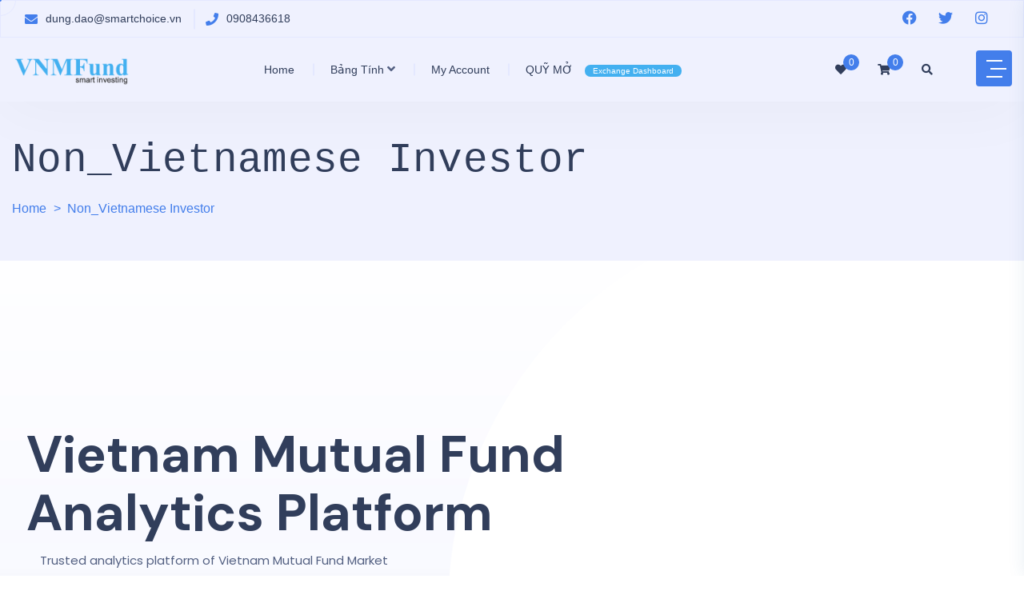

--- FILE ---
content_type: text/html; charset=UTF-8
request_url: https://dautu.smartchoice.vn/non-vietnamese-investor/
body_size: 48541
content:
<!doctype html>
<html lang="vi" class="no-js">

<head>
		
  <meta charset="UTF-8">
  <meta name="viewport" content="width=device-width, initial-scale=1, minimum-scale=1">
    <link rel="profile" href="https://gmpg.org/xfn/11">
      <link rel="shortcut icon" href="https://dautu.smartchoice.vn/analytics/assets/images/redux/favicon.ico" />
    				<script>document.documentElement.className = document.documentElement.className + ' yes-js js_active js'</script>
			<meta name='robots' content='index, follow, max-image-preview:large, max-snippet:-1, max-video-preview:-1' />

	<!-- This site is optimized with the Yoast SEO plugin v26.7 - https://yoast.com/wordpress/plugins/seo/ -->
	<title>Non_Vietnamese Investor - Vietnam Mutual Fund - Analytics platform for investor advisor and fund manager</title>
	<link rel="canonical" href="https://dautu.smartchoice.vn/non-vietnamese-investor/" />
	<meta property="og:locale" content="vi_VN" />
	<meta property="og:type" content="article" />
	<meta property="og:title" content="Non_Vietnamese Investor - Vietnam Mutual Fund - Analytics platform for investor advisor and fund manager" />
	<meta property="og:description" content="Active Funds No Data Found Performance No Data Found WHAT WE DO VIETNAM CAPITAL MARKET ACCESS 1 Mutual Fund Analytics On the ground mutual fund market insights, we update regularly mutual fund activities and operation. All data is visualized by charts and graphs. 2 Market Insight Dashboard We provide mutual fund market analytics dashboard. You [&hellip;]" />
	<meta property="og:url" content="https://dautu.smartchoice.vn/non-vietnamese-investor/" />
	<meta property="og:site_name" content="Vietnam Mutual Fund - Analytics platform for investor advisor and fund manager" />
	<meta property="article:modified_time" content="2023-01-02T23:47:48+00:00" />
	<meta property="og:image" content="https://dautu.smartchoice.vn/vupovip/admin/assets/images/graphina.gif" />
	<meta name="twitter:card" content="summary_large_image" />
	<meta name="twitter:label1" content="Ước tính thời gian đọc" />
	<meta name="twitter:data1" content="14 phút" />
	<script type="application/ld+json" class="yoast-schema-graph">{"@context":"https://schema.org","@graph":[{"@type":"WebPage","@id":"https://dautu.smartchoice.vn/non-vietnamese-investor/","url":"https://dautu.smartchoice.vn/non-vietnamese-investor/","name":"Non_Vietnamese Investor - Vietnam Mutual Fund - Analytics platform for investor advisor and fund manager","isPartOf":{"@id":"https://dautu.smartchoice.vn/#website"},"primaryImageOfPage":{"@id":"https://dautu.smartchoice.vn/non-vietnamese-investor/#primaryimage"},"image":{"@id":"https://dautu.smartchoice.vn/non-vietnamese-investor/#primaryimage"},"thumbnailUrl":"https://dautu.smartchoice.vn/vupovip/admin/assets/images/graphina.gif","datePublished":"2022-08-21T04:45:28+00:00","dateModified":"2023-01-02T23:47:48+00:00","breadcrumb":{"@id":"https://dautu.smartchoice.vn/non-vietnamese-investor/#breadcrumb"},"inLanguage":"vi","potentialAction":[{"@type":"ReadAction","target":["https://dautu.smartchoice.vn/non-vietnamese-investor/"]}]},{"@type":"ImageObject","inLanguage":"vi","@id":"https://dautu.smartchoice.vn/non-vietnamese-investor/#primaryimage","url":"https://dautu.smartchoice.vn/vupovip/admin/assets/images/graphina.gif","contentUrl":"https://dautu.smartchoice.vn/vupovip/admin/assets/images/graphina.gif"},{"@type":"BreadcrumbList","@id":"https://dautu.smartchoice.vn/non-vietnamese-investor/#breadcrumb","itemListElement":[{"@type":"ListItem","position":1,"name":"Home","item":"https://dautu.smartchoice.vn/"},{"@type":"ListItem","position":2,"name":"Non_Vietnamese Investor"}]},{"@type":"WebSite","@id":"https://dautu.smartchoice.vn/#website","url":"https://dautu.smartchoice.vn/","name":"Vietnam Mutual Fund - Analytics platform for investor advisor and fund manager","description":"Đầu tư - tích lũy tài sản","publisher":{"@id":"https://dautu.smartchoice.vn/#organization"},"potentialAction":[{"@type":"SearchAction","target":{"@type":"EntryPoint","urlTemplate":"https://dautu.smartchoice.vn/?s={search_term_string}"},"query-input":{"@type":"PropertyValueSpecification","valueRequired":true,"valueName":"search_term_string"}}],"inLanguage":"vi"},{"@type":"Organization","@id":"https://dautu.smartchoice.vn/#organization","name":"SmartCapital Advisor","url":"https://dautu.smartchoice.vn/","logo":{"@type":"ImageObject","inLanguage":"vi","@id":"https://dautu.smartchoice.vn/#/schema/logo/image/","url":"https://dautu.smartchoice.vn/nehejob/2020/10/smartchoice_dautu.png","contentUrl":"https://dautu.smartchoice.vn/nehejob/2020/10/smartchoice_dautu.png","width":414,"height":101,"caption":"SmartCapital Advisor"},"image":{"@id":"https://dautu.smartchoice.vn/#/schema/logo/image/"},"sameAs":["https://www.linkedin.com/in/vietnam-mutual-fund-ex-939848154/"]}]}</script>
	<!-- / Yoast SEO plugin. -->


<link rel='dns-prefetch' href='//fonts.googleapis.com' />
<link href='https://fonts.gstatic.com' crossorigin rel='preconnect' />
<link rel="alternate" type="application/rss+xml" title="Dòng thông tin Vietnam Mutual Fund - Analytics platform for investor advisor and fund manager &raquo;" href="https://dautu.smartchoice.vn/feed/" />
<link rel="alternate" type="application/rss+xml" title="Vietnam Mutual Fund - Analytics platform for investor advisor and fund manager &raquo; Dòng bình luận" href="https://dautu.smartchoice.vn/comments/feed/" />
<link rel="alternate" title="oNhúng (JSON)" type="application/json+oembed" href="https://dautu.smartchoice.vn/wp-json/oembed/1.0/embed?url=https%3A%2F%2Fdautu.smartchoice.vn%2Fnon-vietnamese-investor%2F" />
<link rel="alternate" title="oNhúng (XML)" type="text/xml+oembed" href="https://dautu.smartchoice.vn/wp-json/oembed/1.0/embed?url=https%3A%2F%2Fdautu.smartchoice.vn%2Fnon-vietnamese-investor%2F&#038;format=xml" />
<style id='wp-img-auto-sizes-contain-inline-css' type='text/css'>
img:is([sizes=auto i],[sizes^="auto," i]){contain-intrinsic-size:3000px 1500px}
/*# sourceURL=wp-img-auto-sizes-contain-inline-css */
</style>

<style id='wp-emoji-styles-inline-css' type='text/css'>

	img.wp-smiley, img.emoji {
		display: inline !important;
		border: none !important;
		box-shadow: none !important;
		height: 1em !important;
		width: 1em !important;
		margin: 0 0.07em !important;
		vertical-align: -0.1em !important;
		background: none !important;
		padding: 0 !important;
	}
/*# sourceURL=wp-emoji-styles-inline-css */
</style>
<style id='classic-theme-styles-inline-css' type='text/css'>
/**
 * These rules are needed for backwards compatibility.
 * They should match the button element rules in the base theme.json file.
 */
.wp-block-button__link {
	color: #ffffff;
	background-color: #32373c;
	border-radius: 9999px; /* 100% causes an oval, but any explicit but really high value retains the pill shape. */

	/* This needs a low specificity so it won't override the rules from the button element if defined in theme.json. */
	box-shadow: none;
	text-decoration: none;

	/* The extra 2px are added to size solids the same as the outline versions.*/
	padding: calc(0.667em + 2px) calc(1.333em + 2px);

	font-size: 1.125em;
}

.wp-block-file__button {
	background: #32373c;
	color: #ffffff;
	text-decoration: none;
}

/*# sourceURL=/wp-includes/css/classic-themes.css */
</style>
<link rel='stylesheet' id='jquery-selectBox-css' href='https://dautu.smartchoice.vn/pubulah/assets/css/jquery.selectBox.css?ver=1.2.0' type='text/css' media='all' />
<link rel='stylesheet' id='woocommerce_prettyPhoto_css-css' href='//dautu.smartchoice.vn/levirab/assets/css/prettyPhoto.css?ver=3.1.6' type='text/css' media='all' />
<link rel='stylesheet' id='yith-wcwl-main-css' href='https://dautu.smartchoice.vn/pubulah/assets/css/style.css?ver=4.11.0' type='text/css' media='all' />
<style id='yith-wcwl-main-inline-css' type='text/css'>
 :root { --rounded-corners-radius: 16px; --add-to-cart-rounded-corners-radius: 16px; --color-headers-background: #F4F4F4; --feedback-duration: 3s } 
 :root { --rounded-corners-radius: 16px; --add-to-cart-rounded-corners-radius: 16px; --color-headers-background: #F4F4F4; --feedback-duration: 3s } 
/*# sourceURL=yith-wcwl-main-inline-css */
</style>
<style id='global-styles-inline-css' type='text/css'>
:root{--wp--preset--aspect-ratio--square: 1;--wp--preset--aspect-ratio--4-3: 4/3;--wp--preset--aspect-ratio--3-4: 3/4;--wp--preset--aspect-ratio--3-2: 3/2;--wp--preset--aspect-ratio--2-3: 2/3;--wp--preset--aspect-ratio--16-9: 16/9;--wp--preset--aspect-ratio--9-16: 9/16;--wp--preset--color--black: #000000;--wp--preset--color--cyan-bluish-gray: #abb8c3;--wp--preset--color--white: #ffffff;--wp--preset--color--pale-pink: #f78da7;--wp--preset--color--vivid-red: #cf2e2e;--wp--preset--color--luminous-vivid-orange: #ff6900;--wp--preset--color--luminous-vivid-amber: #fcb900;--wp--preset--color--light-green-cyan: #7bdcb5;--wp--preset--color--vivid-green-cyan: #00d084;--wp--preset--color--pale-cyan-blue: #8ed1fc;--wp--preset--color--vivid-cyan-blue: #0693e3;--wp--preset--color--vivid-purple: #9b51e0;--wp--preset--color--theme-primary: #e36d60;--wp--preset--color--theme-secondary: #41848f;--wp--preset--color--theme-red: #C0392B;--wp--preset--color--theme-green: #27AE60;--wp--preset--color--theme-blue: #2980B9;--wp--preset--color--theme-yellow: #F1C40F;--wp--preset--color--theme-black: #1C2833;--wp--preset--color--theme-grey: #95A5A6;--wp--preset--color--theme-white: #ECF0F1;--wp--preset--color--custom-daylight: #97c0b7;--wp--preset--color--custom-sun: #eee9d1;--wp--preset--gradient--vivid-cyan-blue-to-vivid-purple: linear-gradient(135deg,rgb(6,147,227) 0%,rgb(155,81,224) 100%);--wp--preset--gradient--light-green-cyan-to-vivid-green-cyan: linear-gradient(135deg,rgb(122,220,180) 0%,rgb(0,208,130) 100%);--wp--preset--gradient--luminous-vivid-amber-to-luminous-vivid-orange: linear-gradient(135deg,rgb(252,185,0) 0%,rgb(255,105,0) 100%);--wp--preset--gradient--luminous-vivid-orange-to-vivid-red: linear-gradient(135deg,rgb(255,105,0) 0%,rgb(207,46,46) 100%);--wp--preset--gradient--very-light-gray-to-cyan-bluish-gray: linear-gradient(135deg,rgb(238,238,238) 0%,rgb(169,184,195) 100%);--wp--preset--gradient--cool-to-warm-spectrum: linear-gradient(135deg,rgb(74,234,220) 0%,rgb(151,120,209) 20%,rgb(207,42,186) 40%,rgb(238,44,130) 60%,rgb(251,105,98) 80%,rgb(254,248,76) 100%);--wp--preset--gradient--blush-light-purple: linear-gradient(135deg,rgb(255,206,236) 0%,rgb(152,150,240) 100%);--wp--preset--gradient--blush-bordeaux: linear-gradient(135deg,rgb(254,205,165) 0%,rgb(254,45,45) 50%,rgb(107,0,62) 100%);--wp--preset--gradient--luminous-dusk: linear-gradient(135deg,rgb(255,203,112) 0%,rgb(199,81,192) 50%,rgb(65,88,208) 100%);--wp--preset--gradient--pale-ocean: linear-gradient(135deg,rgb(255,245,203) 0%,rgb(182,227,212) 50%,rgb(51,167,181) 100%);--wp--preset--gradient--electric-grass: linear-gradient(135deg,rgb(202,248,128) 0%,rgb(113,206,126) 100%);--wp--preset--gradient--midnight: linear-gradient(135deg,rgb(2,3,129) 0%,rgb(40,116,252) 100%);--wp--preset--font-size--small: 16px;--wp--preset--font-size--medium: 25px;--wp--preset--font-size--large: 31px;--wp--preset--font-size--x-large: 42px;--wp--preset--font-size--larger: 39px;--wp--preset--spacing--20: 0.44rem;--wp--preset--spacing--30: 0.67rem;--wp--preset--spacing--40: 1rem;--wp--preset--spacing--50: 1.5rem;--wp--preset--spacing--60: 2.25rem;--wp--preset--spacing--70: 3.38rem;--wp--preset--spacing--80: 5.06rem;--wp--preset--shadow--natural: 6px 6px 9px rgba(0, 0, 0, 0.2);--wp--preset--shadow--deep: 12px 12px 50px rgba(0, 0, 0, 0.4);--wp--preset--shadow--sharp: 6px 6px 0px rgba(0, 0, 0, 0.2);--wp--preset--shadow--outlined: 6px 6px 0px -3px rgb(255, 255, 255), 6px 6px rgb(0, 0, 0);--wp--preset--shadow--crisp: 6px 6px 0px rgb(0, 0, 0);}:where(.is-layout-flex){gap: 0.5em;}:where(.is-layout-grid){gap: 0.5em;}body .is-layout-flex{display: flex;}.is-layout-flex{flex-wrap: wrap;align-items: center;}.is-layout-flex > :is(*, div){margin: 0;}body .is-layout-grid{display: grid;}.is-layout-grid > :is(*, div){margin: 0;}:where(.wp-block-columns.is-layout-flex){gap: 2em;}:where(.wp-block-columns.is-layout-grid){gap: 2em;}:where(.wp-block-post-template.is-layout-flex){gap: 1.25em;}:where(.wp-block-post-template.is-layout-grid){gap: 1.25em;}.has-black-color{color: var(--wp--preset--color--black) !important;}.has-cyan-bluish-gray-color{color: var(--wp--preset--color--cyan-bluish-gray) !important;}.has-white-color{color: var(--wp--preset--color--white) !important;}.has-pale-pink-color{color: var(--wp--preset--color--pale-pink) !important;}.has-vivid-red-color{color: var(--wp--preset--color--vivid-red) !important;}.has-luminous-vivid-orange-color{color: var(--wp--preset--color--luminous-vivid-orange) !important;}.has-luminous-vivid-amber-color{color: var(--wp--preset--color--luminous-vivid-amber) !important;}.has-light-green-cyan-color{color: var(--wp--preset--color--light-green-cyan) !important;}.has-vivid-green-cyan-color{color: var(--wp--preset--color--vivid-green-cyan) !important;}.has-pale-cyan-blue-color{color: var(--wp--preset--color--pale-cyan-blue) !important;}.has-vivid-cyan-blue-color{color: var(--wp--preset--color--vivid-cyan-blue) !important;}.has-vivid-purple-color{color: var(--wp--preset--color--vivid-purple) !important;}.has-black-background-color{background-color: var(--wp--preset--color--black) !important;}.has-cyan-bluish-gray-background-color{background-color: var(--wp--preset--color--cyan-bluish-gray) !important;}.has-white-background-color{background-color: var(--wp--preset--color--white) !important;}.has-pale-pink-background-color{background-color: var(--wp--preset--color--pale-pink) !important;}.has-vivid-red-background-color{background-color: var(--wp--preset--color--vivid-red) !important;}.has-luminous-vivid-orange-background-color{background-color: var(--wp--preset--color--luminous-vivid-orange) !important;}.has-luminous-vivid-amber-background-color{background-color: var(--wp--preset--color--luminous-vivid-amber) !important;}.has-light-green-cyan-background-color{background-color: var(--wp--preset--color--light-green-cyan) !important;}.has-vivid-green-cyan-background-color{background-color: var(--wp--preset--color--vivid-green-cyan) !important;}.has-pale-cyan-blue-background-color{background-color: var(--wp--preset--color--pale-cyan-blue) !important;}.has-vivid-cyan-blue-background-color{background-color: var(--wp--preset--color--vivid-cyan-blue) !important;}.has-vivid-purple-background-color{background-color: var(--wp--preset--color--vivid-purple) !important;}.has-black-border-color{border-color: var(--wp--preset--color--black) !important;}.has-cyan-bluish-gray-border-color{border-color: var(--wp--preset--color--cyan-bluish-gray) !important;}.has-white-border-color{border-color: var(--wp--preset--color--white) !important;}.has-pale-pink-border-color{border-color: var(--wp--preset--color--pale-pink) !important;}.has-vivid-red-border-color{border-color: var(--wp--preset--color--vivid-red) !important;}.has-luminous-vivid-orange-border-color{border-color: var(--wp--preset--color--luminous-vivid-orange) !important;}.has-luminous-vivid-amber-border-color{border-color: var(--wp--preset--color--luminous-vivid-amber) !important;}.has-light-green-cyan-border-color{border-color: var(--wp--preset--color--light-green-cyan) !important;}.has-vivid-green-cyan-border-color{border-color: var(--wp--preset--color--vivid-green-cyan) !important;}.has-pale-cyan-blue-border-color{border-color: var(--wp--preset--color--pale-cyan-blue) !important;}.has-vivid-cyan-blue-border-color{border-color: var(--wp--preset--color--vivid-cyan-blue) !important;}.has-vivid-purple-border-color{border-color: var(--wp--preset--color--vivid-purple) !important;}.has-vivid-cyan-blue-to-vivid-purple-gradient-background{background: var(--wp--preset--gradient--vivid-cyan-blue-to-vivid-purple) !important;}.has-light-green-cyan-to-vivid-green-cyan-gradient-background{background: var(--wp--preset--gradient--light-green-cyan-to-vivid-green-cyan) !important;}.has-luminous-vivid-amber-to-luminous-vivid-orange-gradient-background{background: var(--wp--preset--gradient--luminous-vivid-amber-to-luminous-vivid-orange) !important;}.has-luminous-vivid-orange-to-vivid-red-gradient-background{background: var(--wp--preset--gradient--luminous-vivid-orange-to-vivid-red) !important;}.has-very-light-gray-to-cyan-bluish-gray-gradient-background{background: var(--wp--preset--gradient--very-light-gray-to-cyan-bluish-gray) !important;}.has-cool-to-warm-spectrum-gradient-background{background: var(--wp--preset--gradient--cool-to-warm-spectrum) !important;}.has-blush-light-purple-gradient-background{background: var(--wp--preset--gradient--blush-light-purple) !important;}.has-blush-bordeaux-gradient-background{background: var(--wp--preset--gradient--blush-bordeaux) !important;}.has-luminous-dusk-gradient-background{background: var(--wp--preset--gradient--luminous-dusk) !important;}.has-pale-ocean-gradient-background{background: var(--wp--preset--gradient--pale-ocean) !important;}.has-electric-grass-gradient-background{background: var(--wp--preset--gradient--electric-grass) !important;}.has-midnight-gradient-background{background: var(--wp--preset--gradient--midnight) !important;}.has-small-font-size{font-size: var(--wp--preset--font-size--small) !important;}.has-medium-font-size{font-size: var(--wp--preset--font-size--medium) !important;}.has-large-font-size{font-size: var(--wp--preset--font-size--large) !important;}.has-x-large-font-size{font-size: var(--wp--preset--font-size--x-large) !important;}
:where(.wp-block-post-template.is-layout-flex){gap: 1.25em;}:where(.wp-block-post-template.is-layout-grid){gap: 1.25em;}
:where(.wp-block-term-template.is-layout-flex){gap: 1.25em;}:where(.wp-block-term-template.is-layout-grid){gap: 1.25em;}
:where(.wp-block-columns.is-layout-flex){gap: 2em;}:where(.wp-block-columns.is-layout-grid){gap: 2em;}
:root :where(.wp-block-pullquote){font-size: 1.5em;line-height: 1.6;}
/*# sourceURL=global-styles-inline-css */
</style>
<link rel='stylesheet' id='marvy-custom-pro-css' href='https://dautu.smartchoice.vn/rofodeg/elementor/assets/css/marvy-custom-pro.css?ver=1.6.0' type='text/css' media='all' />
<link rel='stylesheet' id='contact-form-7-css' href='https://dautu.smartchoice.vn/jihehol/includes/css/styles.css?ver=6.1.4' type='text/css' media='all' />
<link rel='stylesheet' id='ihc_front_end_style-css' href='https://dautu.smartchoice.vn/hupobav/assets/css/style.min.css?ver=12.3' type='text/css' media='all' />
<link rel='stylesheet' id='ihc_templates_style-css' href='https://dautu.smartchoice.vn/hupobav/assets/css/templates.min.css?ver=12.3' type='text/css' media='all' />
<link rel='stylesheet' id='layout-general-css' href='https://dautu.smartchoice.vn/tiqarov/includes/Elementor/assets/css/general.css?ver=1.2.0' type='text/css' media='all' />
<link rel='stylesheet' id='marvy-custom-css' href='https://dautu.smartchoice.vn/gimocit/elementor/assets/css/marvy-custom.css?ver=1.7.5' type='text/css' media='all' />
<link rel='stylesheet' id='woocommerce-layout-css' href='https://dautu.smartchoice.vn/levirab/assets/css/woocommerce-layout.css?ver=10.4.3' type='text/css' media='all' />
<link rel='stylesheet' id='woocommerce-smallscreen-css' href='https://dautu.smartchoice.vn/levirab/assets/css/woocommerce-smallscreen.css?ver=10.4.3' type='text/css' media='only screen and (max-width: 768px)' />
<link rel='stylesheet' id='woocommerce-general-css' href='https://dautu.smartchoice.vn/levirab/assets/css/woocommerce.css?ver=10.4.3' type='text/css' media='all' />
<style id='woocommerce-inline-inline-css' type='text/css'>
.woocommerce form .form-row .required { visibility: visible; }
/*# sourceURL=woocommerce-inline-inline-css */
</style>
<link rel='stylesheet' id='general-css' href='https://dautu.smartchoice.vn/nepafap/includes/Elementor/assets/css/general.css?ver=3.4.2' type='text/css' media='all' />
<link rel='stylesheet' id='owl-carousel-css' href='https://dautu.smartchoice.vn/nepafap/includes/Elementor/assets/css/owl.carousel.min.css?ver=3.4.2' type='text/css' media='all' />
<link rel='stylesheet' id='blog-css' href='https://dautu.smartchoice.vn/nepafap/includes/Elementor/assets/css/blog.css?ver=3.4.2' type='text/css' media='all' />
<link rel='stylesheet' id='iqonic-image-css' href='https://dautu.smartchoice.vn/nepafap/includes/Elementor/assets/css/image.css?ver=3.4.2' type='text/css' media='all' />
<link rel='stylesheet' id='magnific-popup-css' href='https://dautu.smartchoice.vn/nepafap/includes/Elementor/assets/css/magnific-popup.css?ver=3.4.2' type='text/css' media='all' />
<link rel='stylesheet' id='video-popup-css' href='https://dautu.smartchoice.vn/nepafap/includes/Elementor/assets/css/video-popup.css?ver=3.4.2' type='text/css' media='all' />
<link rel='stylesheet' id='Section-Title-css' href='https://dautu.smartchoice.vn/nepafap/includes/Elementor/assets/css/section-title.css?ver=3.4.2' type='text/css' media='all' />
<link rel='stylesheet' id='count-down-css' href='https://dautu.smartchoice.vn/nepafap/includes/Elementor/assets/css/count-down.css?ver=3.4.2' type='text/css' media='all' />
<link rel='stylesheet' id='Testimonial-css' href='https://dautu.smartchoice.vn/nepafap/includes/Elementor/assets/css/testimonial.css?ver=3.4.2' type='text/css' media='all' />
<link rel='stylesheet' id='Owl-Carousel-css' href='https://dautu.smartchoice.vn/nepafap/includes/Elementor/assets/css/owl.carousel.min.css?ver=3.4.2' type='text/css' media='all' />
<link rel='stylesheet' id='Team-css' href='https://dautu.smartchoice.vn/nepafap/includes/Elementor/assets/css/team.css?ver=3.4.2' type='text/css' media='all' />
<link rel='stylesheet' id='Price-css' href='https://dautu.smartchoice.vn/nepafap/includes/Elementor/assets/css/price.css?ver=3.4.2' type='text/css' media='all' />
<link rel='stylesheet' id='progressbar-css' href='https://dautu.smartchoice.vn/nepafap/includes/Elementor/assets/css/progress-bar.css?ver=3.4.2' type='text/css' media='all' />
<link rel='stylesheet' id='course-css' href='https://dautu.smartchoice.vn/nepafap/includes/Elementor/assets/css/course.css?ver=3.4.2' type='text/css' media='all' />
<link rel='stylesheet' id='list-css' href='https://dautu.smartchoice.vn/nepafap/includes/Elementor/assets/css/list.css?ver=3.4.2' type='text/css' media='all' />
<link rel='stylesheet' id='IconBox-css' href='https://dautu.smartchoice.vn/nepafap/includes/Elementor/assets/css/Iconbox.css?ver=3.4.2' type='text/css' media='all' />
<link rel='stylesheet' id='fancy-box-css' href='https://dautu.smartchoice.vn/nepafap/includes/Elementor/assets/css/fancy-box.css?ver=3.4.2' type='text/css' media='all' />
<link rel='stylesheet' id='fancybox-list-css' href='https://dautu.smartchoice.vn/nepafap/includes/Elementor/assets/css/fancybox-list.css?ver=3.4.2' type='text/css' media='all' />
<link rel='stylesheet' id='tab-css' href='https://dautu.smartchoice.vn/nepafap/includes/Elementor/assets/css/tab.css?ver=3.4.2' type='text/css' media='all' />
<link rel='stylesheet' id='portfolio-css' href='https://dautu.smartchoice.vn/nepafap/includes/Elementor/assets/css/portfolio.css?ver=3.4.2' type='text/css' media='all' />
<link rel='stylesheet' id='counter-css' href='https://dautu.smartchoice.vn/nepafap/includes/Elementor/assets/css/counter.css?ver=3.4.2' type='text/css' media='all' />
<link rel='stylesheet' id='clients-css' href='https://dautu.smartchoice.vn/nepafap/includes/Elementor/assets/css/clients.css?ver=3.4.2' type='text/css' media='all' />
<link rel='stylesheet' id='accordion-css' href='https://dautu.smartchoice.vn/nepafap/includes/Elementor/assets/css/accordian.css?ver=3.4.2' type='text/css' media='all' />
<link rel='stylesheet' id='slider-with-text-css' href='https://dautu.smartchoice.vn/nepafap/includes/Elementor/assets/css/slider-with-text.css?ver=3.4.2' type='text/css' media='all' />
<link rel='stylesheet' id='Career-css' href='https://dautu.smartchoice.vn/nepafap/includes/Elementor/assets/css/career.css?ver=3.4.2' type='text/css' media='all' />
<link rel='stylesheet' id='accordian-css' href='https://dautu.smartchoice.vn/nepafap/includes/Elementor/assets/css/accordian.css?ver=3.4.2' type='text/css' media='all' />
<link rel='stylesheet' id='feature-circle-css' href='https://dautu.smartchoice.vn/nepafap/includes/Elementor/assets/css/feature-circle.css?ver=3.4.2' type='text/css' media='all' />
<link rel='stylesheet' id='timeline.min-css' href='https://dautu.smartchoice.vn/nepafap/includes/Elementor/assets/css/timeline.min.css?ver=3.4.2' type='text/css' media='all' />
<link rel='stylesheet' id='timeline-css' href='https://dautu.smartchoice.vn/nepafap/includes/Elementor/assets/css/timeline.css?ver=3.4.2' type='text/css' media='all' />
<link rel='stylesheet' id='service-box-css' href='https://dautu.smartchoice.vn/nepafap/includes/Elementor/assets/css/service-box.css?ver=3.4.2' type='text/css' media='all' />
<link rel='stylesheet' id='woocommerce-user-css' href='https://dautu.smartchoice.vn/nepafap/includes/Elementor/assets/css/woocommerce-user.css?ver=3.4.2' type='text/css' media='all' />
<link rel='stylesheet' id='woocommerce-login-css' href='https://dautu.smartchoice.vn/nepafap/includes/Elementor/assets/css/woocommerce-login.css?ver=3.4.2' type='text/css' media='all' />
<link rel='stylesheet' id='cart-css' href='https://dautu.smartchoice.vn/nepafap/includes/Elementor/assets/css/cart.css?ver=3.4.2' type='text/css' media='all' />
<link rel='stylesheet' id='footer-menu-css' href='https://dautu.smartchoice.vn/nepafap/includes/Elementor/assets/css/footer-menu.css?ver=3.4.2' type='text/css' media='all' />
<link rel='stylesheet' id='layout-menu-css' href='https://dautu.smartchoice.vn/nepafap/includes/Elementor/assets/css/menu.css?ver=3.4.2' type='text/css' media='all' />
<link rel='stylesheet' id='header-css' href='https://dautu.smartchoice.vn/nepafap/includes/Elementor/assets/css/header.css?ver=3.4.2' type='text/css' media='all' />
<link rel='stylesheet' id='socials-icon-css' href='https://dautu.smartchoice.vn/nepafap/includes/Elementor/assets/css/social-icons.css?ver=3.4.2' type='text/css' media='all' />
<link rel='stylesheet' id='list-nav-menu-css' href='https://dautu.smartchoice.vn/nepafap/includes/Elementor/assets/css/list-nav-menu.css?ver=3.4.2' type='text/css' media='all' />
<link rel='stylesheet' id='eae-css-css' href='https://dautu.smartchoice.vn/bagilit/assets/css/eae.css?ver=1.14.4' type='text/css' media='all' />
<link rel='stylesheet' id='eae-peel-css-css' href='https://dautu.smartchoice.vn/bagilit/assets/lib/peel/peel.css?ver=1.14.4' type='text/css' media='all' />
<link rel='stylesheet' id='font-awesome-4-shim-css' href='https://dautu.smartchoice.vn/peduluh/assets/lib/font-awesome/css/v4-shims.min.css?ver=1.0' type='text/css' media='all' />
<link rel='stylesheet' id='font-awesome-5-all-css' href='https://dautu.smartchoice.vn/peduluh/assets/lib/font-awesome/css/all.min.css?ver=1.0' type='text/css' media='all' />
<link rel='stylesheet' id='vegas-css-css' href='https://dautu.smartchoice.vn/bagilit/assets/lib/vegas/vegas.css?ver=2.4.0' type='text/css' media='all' />
<link rel='stylesheet' id='slick-css' href='https://dautu.smartchoice.vn/apps/woo-smart-quick-view/assets/libs/slick/slick.css?ver=6.9' type='text/css' media='all' />
<link rel='stylesheet' id='perfect-scrollbar-css' href='https://dautu.smartchoice.vn/apps/woo-smart-quick-view/assets/libs/perfect-scrollbar/css/perfect-scrollbar.min.css?ver=6.9' type='text/css' media='all' />
<link rel='stylesheet' id='perfect-scrollbar-wpc-css' href='https://dautu.smartchoice.vn/apps/woo-smart-quick-view/assets/libs/perfect-scrollbar/css/custom-theme.css?ver=6.9' type='text/css' media='all' />
<link rel='stylesheet' id='woosq-feather-css' href='https://dautu.smartchoice.vn/apps/woo-smart-quick-view/assets/libs/feather/feather.css?ver=6.9' type='text/css' media='all' />
<link rel='stylesheet' id='woosq-frontend-css' href='https://dautu.smartchoice.vn/apps/woo-smart-quick-view/assets/css/frontend.css?ver=4.2.8' type='text/css' media='all' />
<link rel='stylesheet' id='xamin-fonts-css' href='https://fonts.googleapis.com/css?family=DM%20Sans:400,500,600,700%7CPoppins:400,400i,500,500i,600,600i,700,700i&#038;display=swap' type='text/css' media='all' />
<link rel='stylesheet' id='bootstrap-css' href='https://dautu.smartchoice.vn/analytics/assets/css/vendor/bootstrap.min.css?ver=3.5.1' type='text/css' media='all' />
<link rel='stylesheet' id='font-awesome-all-min-css' href='https://dautu.smartchoice.vn/analytics/assets/css/vendor/font-awesome/css/all.min.css?ver=3.5.1' type='text/css' media='all' />
<link rel='stylesheet' id='wow-css' href='https://dautu.smartchoice.vn/analytics/assets/css/vendor/wow.css?ver=3.5.1' type='text/css' media='all' />
<link rel='stylesheet' id='nice-select-css' href='https://dautu.smartchoice.vn/analytics/assets/css/vendor/nice-select.css?ver=3.5.1' type='text/css' media='all' />
<link rel='stylesheet' id='ionicons-min-css' href='https://dautu.smartchoice.vn/analytics/assets/css/vendor/ionicons.min.css?ver=3.5.1' type='text/css' media='all' />
<link rel='stylesheet' id='flaticon-css' href='https://dautu.smartchoice.vn/analytics/assets/css/vendor/flaticon.css?ver=3.5.1' type='text/css' media='all' />
<link rel='stylesheet' id='swiper-css' href='https://dautu.smartchoice.vn/peduluh/assets/lib/swiper/v8/css/swiper.css?ver=8.4.5' type='text/css' media='all' />
<link rel='stylesheet' id='slick-theme-css' href='https://dautu.smartchoice.vn/analytics/assets/css/vendor/slick-theme.css?ver=3.5.1' type='text/css' media='all' />
<link rel='stylesheet' id='select2-css' href='https://dautu.smartchoice.vn/levirab/assets/css/select2.css?ver=10.4.3' type='text/css' media='all' />
<link rel='stylesheet' id='xamin-global-css' href='https://dautu.smartchoice.vn/analytics/assets/css/src/global.css?ver=3.5.1' type='text/css' media='all' />
<style id='xamin-global-inline-css' type='text/css'>

					footer.footer-one .copyright-footer ,body.iq-dark-mode footer.footer-one .copyright-footer{				
						background-color: #f5f7fe ; 
						color: #525f81 ; 
					}
:root { }
:root { }
#loading img { width: 250px !important; }#loading img { height: 250px !important; }body { font-family: Arial, Helvetica, sans-serif !important; }@media (min-width: 991px){ body { font-size:  !important; } }@media (min-width: 991px){ body { font-weight:  !important; } }h1 { font-family: Courier, monospace !important; }@media (min-width: 991px){ h1 { font-size:  !important; } }@media (min-width: 991px){ h1 { font-weight:  !important; } }@media (min-width: 991px){ h1 { line-height:  !important; } }h2 { font-family: Courier, monospace !important; }@media (min-width: 991px){ h2 { font-size:  !important; } }@media (min-width: 991px){ h2 { font-weight:  !important; } }@media (min-width: 991px){ h2 { line-height:  !important; } }h3 { font-family: Courier, monospace !important; }@media (min-width: 991px){ h3 { font-size:  !important; } }@media (min-width: 991px){ h3 { font-weight:  !important; } }@media (min-width: 991px){ h3 { line-height:  !important; } }h4 { font-family:  !important; }@media (min-width: 991px){ h4 { font-size:  !important; } }@media (min-width: 991px){ h4 { font-weight:  !important; } }@media (min-width: 991px){ h4 { line-height:  !important; } }h5 { font-family:  !important; }@media (min-width: 991px){ h5 { font-size:  !important; } }@media (min-width: 991px){ h5 { font-weight:  !important; } }@media (min-width: 991px){ h5 { line-height:  !important; } }h6 { font-family:  !important; }@media (min-width: 991px){ h6 { font-size:  !important; } }@media (min-width: 991px){ h6 { font-weight:  !important; } }@media (min-width: 991px){ h6 { line-height:  !important; } }
/*# sourceURL=xamin-global-inline-css */
</style>
<link rel='stylesheet' id='xamin-dummy-css' href='https://dautu.smartchoice.vn/analytics/assets/css/dummy.min.css?ver=3.5.1' type='text/css' media='all' />
<link rel='stylesheet' id='xamin-button-css' href='https://dautu.smartchoice.vn/analytics/assets/css/button.min.css?ver=3.5.1' type='text/css' media='all' />
<link rel='stylesheet' id='xamin-woocommerce-css' href='https://dautu.smartchoice.vn/analytics/assets/css/woocommerce.min.css?ver=3.5.1' type='text/css' media='all' />
<link rel='stylesheet' id='xamin-sidebar-css' href='https://dautu.smartchoice.vn/analytics/assets/css/sidebar.min.css?ver=3.5.1' type='text/css' media='all' />
<link rel='stylesheet' id='xamin-widgets-css' href='https://dautu.smartchoice.vn/analytics/assets/css/widgets.min.css?ver=3.5.1' type='text/css' media='all' />
<link rel='stylesheet' id='graphina_chart-css-css' href='https://dautu.smartchoice.vn/vupovip/assets/css/graphina-chart.css?ver=3.1.9' type='text/css' media='all' />
<link rel='stylesheet' id='elementor-icons-css' href='https://dautu.smartchoice.vn/peduluh/assets/lib/eicons/css/elementor-icons.css?ver=5.45.0' type='text/css' media='all' />
<link rel='stylesheet' id='elementor-frontend-css' href='https://dautu.smartchoice.vn/nehejob/elementor/css/custom-frontend.css?ver=1768894508' type='text/css' media='all' />
<link rel='stylesheet' id='elementor-post-10447-css' href='https://dautu.smartchoice.vn/nehejob/elementor/css/post-10447.css?ver=1768894509' type='text/css' media='all' />
<link rel='stylesheet' id='e-animation-fadeInUp-css' href='https://dautu.smartchoice.vn/peduluh/assets/lib/animations/styles/fadeInUp.css?ver=3.34.1' type='text/css' media='all' />
<link rel='stylesheet' id='e-animation-fadeIn-css' href='https://dautu.smartchoice.vn/peduluh/assets/lib/animations/styles/fadeIn.css?ver=3.34.1' type='text/css' media='all' />
<link rel='stylesheet' id='widget-image-css' href='https://dautu.smartchoice.vn/peduluh/assets/css/widget-image.min.css?ver=3.34.1' type='text/css' media='all' />
<link rel='stylesheet' id='elementor-post-29545-css' href='https://dautu.smartchoice.vn/nehejob/elementor/css/post-29545.css?ver=1768931421' type='text/css' media='all' />
<link rel='stylesheet' id='parent-style-css' href='https://dautu.smartchoice.vn/analytics-child/child-skin.css?ver=6.9' type='text/css' media='all' />
<link rel='stylesheet' id='child-style-css' href='https://dautu.smartchoice.vn/analytics-child/child-skin.css?ver=6.9' type='text/css' media='all' />
<link rel='stylesheet' id='ekit-widget-styles-css' href='https://dautu.smartchoice.vn/gihapos/widgets/init/assets/css/widget-styles.css?ver=3.7.8' type='text/css' media='all' />
<link rel='stylesheet' id='ekit-responsive-css' href='https://dautu.smartchoice.vn/gihapos/widgets/init/assets/css/responsive.css?ver=3.7.8' type='text/css' media='all' />
<link rel='stylesheet' id='eael-general-css' href='https://dautu.smartchoice.vn/balahic/assets/front-end/css/view/general.min.css?ver=6.5.7' type='text/css' media='all' />
<link rel='stylesheet' id='elementor-icons-shared-0-css' href='https://dautu.smartchoice.vn/peduluh/assets/lib/font-awesome/css/fontawesome.css?ver=5.15.3' type='text/css' media='all' />
<link rel='stylesheet' id='elementor-icons-fa-solid-css' href='https://dautu.smartchoice.vn/peduluh/assets/lib/font-awesome/css/solid.css?ver=5.15.3' type='text/css' media='all' />
<script type="text/template" id="tmpl-variation-template">
	<div class="woocommerce-variation-description">{{{ data.variation.variation_description }}}</div>
	<div class="woocommerce-variation-price">{{{ data.variation.price_html }}}</div>
	<div class="woocommerce-variation-availability">{{{ data.variation.availability_html }}}</div>
</script>
<script type="text/template" id="tmpl-unavailable-variation-template">
	<p role="alert">Rất tiếc, sản phẩm này hiện không tồn tại. Hãy chọn một phương thức kết hợp khác.</p>
</script>
<script type="text/javascript" src="https://dautu.smartchoice.vn/julunus/js/jquery/jquery.js?ver=3.7.1" id="jquery-core-js"></script>
<script type="text/javascript" src="https://dautu.smartchoice.vn/julunus/js/jquery/jquery-migrate.js?ver=3.4.1" id="jquery-migrate-js"></script>
<script type="text/javascript" id="jquery-js-after">
/* <![CDATA[ */
if (typeof (window.wpfReadyList) == "undefined") {
			var v = jQuery.fn.jquery;
			if (v && parseInt(v) >= 3 && window.self === window.top) {
				var readyList=[];
				window.originalReadyMethod = jQuery.fn.ready;
				jQuery.fn.ready = function(){
					if(arguments.length && arguments.length > 0 && typeof arguments[0] === "function") {
						readyList.push({"c": this, "a": arguments});
					}
					return window.originalReadyMethod.apply( this, arguments );
				};
				window.wpfReadyList = readyList;
			}}
//# sourceURL=jquery-js-after
/* ]]> */
</script>
<script type="text/javascript" id="ihc-front_end_js-js-extra">
/* <![CDATA[ */
var ihc_translated_labels = {"delete_level":"Are you sure you want to delete this membership?","cancel_level":"Are you sure you want to cancel this membership?"};
//# sourceURL=ihc-front_end_js-js-extra
/* ]]> */
</script>
<script type="text/javascript" src="https://dautu.smartchoice.vn/hupobav/assets/js/functions.min.js?ver=12.3" id="ihc-front_end_js-js"></script>
<script type="text/javascript" id="ihc-front_end_js-js-after">
/* <![CDATA[ */
var ihc_site_url='https://dautu.smartchoice.vn';
var ihc_plugin_url='https://dautu.smartchoice.vn/hupobav/';
var ihc_ajax_url='https://dautu.smartchoice.vn/wp-admin/admin-ajax.php';
var ihcStripeMultiply='1';
//# sourceURL=ihc-front_end_js-js-after
/* ]]> */
</script>
<script type="text/javascript" src="https://dautu.smartchoice.vn/levirab/assets/js/jquery-blockui/jquery.blockUI.js?ver=2.7.0-wc.10.4.3" id="wc-jquery-blockui-js" data-wp-strategy="defer"></script>
<script type="text/javascript" src="https://dautu.smartchoice.vn/levirab/assets/js/js-cookie/js.cookie.js?ver=2.1.4-wc.10.4.3" id="wc-js-cookie-js" defer="defer" data-wp-strategy="defer"></script>
<script type="text/javascript" id="woocommerce-js-extra">
/* <![CDATA[ */
var woocommerce_params = {"ajax_url":"/wp-admin/admin-ajax.php","wc_ajax_url":"/?wc-ajax=%%endpoint%%","i18n_password_show":"Hi\u1ec3n th\u1ecb m\u1eadt kh\u1ea9u","i18n_password_hide":"\u1ea8n m\u1eadt kh\u1ea9u"};
//# sourceURL=woocommerce-js-extra
/* ]]> */
</script>
<script type="text/javascript" src="https://dautu.smartchoice.vn/levirab/assets/js/frontend/woocommerce.js?ver=10.4.3" id="woocommerce-js" defer="defer" data-wp-strategy="defer"></script>
<script type="text/javascript" src="https://dautu.smartchoice.vn/nepafap/includes/assets/js/sweetalert2.js?ver=1" id="sweetalert2-js"></script>
<script type="text/javascript" src="https://dautu.smartchoice.vn/bagilit/assets/js/iconHelper.js?ver=1.0" id="eae-iconHelper-js"></script>
<script type="text/javascript" src="https://dautu.smartchoice.vn/julunus/js/underscore.min.js?ver=1.13.7" id="underscore-js"></script>
<script type="text/javascript" id="wp-util-js-extra">
/* <![CDATA[ */
var _wpUtilSettings = {"ajax":{"url":"/wp-admin/admin-ajax.php"}};
//# sourceURL=wp-util-js-extra
/* ]]> */
</script>
<script type="text/javascript" src="https://dautu.smartchoice.vn/julunus/js/wp-util.js?ver=6.9" id="wp-util-js"></script>
<script type="text/javascript" src="https://dautu.smartchoice.vn/levirab/assets/js/select2/select2.full.js?ver=4.0.3-wc.10.4.3" id="wc-select2-js" defer="defer" data-wp-strategy="defer"></script>
<script type="text/javascript" src="https://dautu.smartchoice.vn/vupovip/assets/js/apexchart.min.js?ver=3.1.9" id="apexchart-js-js"></script>
<link rel="https://api.w.org/" href="https://dautu.smartchoice.vn/wp-json/" /><link rel="alternate" title="JSON" type="application/json" href="https://dautu.smartchoice.vn/wp-json/wp/v2/pages/29545" /><link rel="EditURI" type="application/rsd+xml" title="RSD" href="https://dautu.smartchoice.vn/biqicis.php?rsd" />
<meta name="generator" content="WordPress 6.9" />
<meta name="generator" content="WooCommerce 10.4.3" />
<link rel='shortlink' href='https://dautu.smartchoice.vn/?p=29545' />

		<!-- GA Google Analytics @ https://m0n.co/ga -->
		<script async src="https://www.googletagmanager.com/gtag/js?id=G-BHJSVF7XYR"></script>
		<script>
			window.dataLayer = window.dataLayer || [];
			function gtag(){dataLayer.push(arguments);}
			gtag('js', new Date());
			gtag('config', 'G-BHJSVF7XYR');
		</script>

	<meta name='ump-hash' content='MTIuM3wwfDE='><meta name='ump-token' content='342d9cfd34'><meta name="generator" content="Redux 4.3.10" /><link rel="preload" id="xamin-dummy-preload" href="https://dautu.smartchoice.vn/analytics/assets/css/dummy.min.css?ver=3.5.1" as="style">
	<noscript><style>.woocommerce-product-gallery{ opacity: 1 !important; }</style></noscript>
	<meta name="generator" content="Elementor 3.34.1; features: additional_custom_breakpoints; settings: css_print_method-external, google_font-enabled, font_display-auto">
			<style>
				.e-con.e-parent:nth-of-type(n+4):not(.e-lazyloaded):not(.e-no-lazyload),
				.e-con.e-parent:nth-of-type(n+4):not(.e-lazyloaded):not(.e-no-lazyload) * {
					background-image: none !important;
				}
				@media screen and (max-height: 1024px) {
					.e-con.e-parent:nth-of-type(n+3):not(.e-lazyloaded):not(.e-no-lazyload),
					.e-con.e-parent:nth-of-type(n+3):not(.e-lazyloaded):not(.e-no-lazyload) * {
						background-image: none !important;
					}
				}
				@media screen and (max-height: 640px) {
					.e-con.e-parent:nth-of-type(n+2):not(.e-lazyloaded):not(.e-no-lazyload),
					.e-con.e-parent:nth-of-type(n+2):not(.e-lazyloaded):not(.e-no-lazyload) * {
						background-image: none !important;
					}
				}
			</style>
			<meta name="generator" content="Powered by Slider Revolution 6.6.16 - responsive, Mobile-Friendly Slider Plugin for WordPress with comfortable drag and drop interface." />
<script>function setREVStartSize(e){
			//window.requestAnimationFrame(function() {
				window.RSIW = window.RSIW===undefined ? window.innerWidth : window.RSIW;
				window.RSIH = window.RSIH===undefined ? window.innerHeight : window.RSIH;
				try {
					var pw = document.getElementById(e.c).parentNode.offsetWidth,
						newh;
					pw = pw===0 || isNaN(pw) || (e.l=="fullwidth" || e.layout=="fullwidth") ? window.RSIW : pw;
					e.tabw = e.tabw===undefined ? 0 : parseInt(e.tabw);
					e.thumbw = e.thumbw===undefined ? 0 : parseInt(e.thumbw);
					e.tabh = e.tabh===undefined ? 0 : parseInt(e.tabh);
					e.thumbh = e.thumbh===undefined ? 0 : parseInt(e.thumbh);
					e.tabhide = e.tabhide===undefined ? 0 : parseInt(e.tabhide);
					e.thumbhide = e.thumbhide===undefined ? 0 : parseInt(e.thumbhide);
					e.mh = e.mh===undefined || e.mh=="" || e.mh==="auto" ? 0 : parseInt(e.mh,0);
					if(e.layout==="fullscreen" || e.l==="fullscreen")
						newh = Math.max(e.mh,window.RSIH);
					else{
						e.gw = Array.isArray(e.gw) ? e.gw : [e.gw];
						for (var i in e.rl) if (e.gw[i]===undefined || e.gw[i]===0) e.gw[i] = e.gw[i-1];
						e.gh = e.el===undefined || e.el==="" || (Array.isArray(e.el) && e.el.length==0)? e.gh : e.el;
						e.gh = Array.isArray(e.gh) ? e.gh : [e.gh];
						for (var i in e.rl) if (e.gh[i]===undefined || e.gh[i]===0) e.gh[i] = e.gh[i-1];
											
						var nl = new Array(e.rl.length),
							ix = 0,
							sl;
						e.tabw = e.tabhide>=pw ? 0 : e.tabw;
						e.thumbw = e.thumbhide>=pw ? 0 : e.thumbw;
						e.tabh = e.tabhide>=pw ? 0 : e.tabh;
						e.thumbh = e.thumbhide>=pw ? 0 : e.thumbh;
						for (var i in e.rl) nl[i] = e.rl[i]<window.RSIW ? 0 : e.rl[i];
						sl = nl[0];
						for (var i in nl) if (sl>nl[i] && nl[i]>0) { sl = nl[i]; ix=i;}
						var m = pw>(e.gw[ix]+e.tabw+e.thumbw) ? 1 : (pw-(e.tabw+e.thumbw)) / (e.gw[ix]);
						newh =  (e.gh[ix] * m) + (e.tabh + e.thumbh);
					}
					var el = document.getElementById(e.c);
					if (el!==null && el) el.style.height = newh+"px";
					el = document.getElementById(e.c+"_wrapper");
					if (el!==null && el) {
						el.style.height = newh+"px";
						el.style.display = "block";
					}
				} catch(e){
					console.log("Failure at Presize of Slider:" + e)
				}
			//});
		  };</script>

</head>
<!-- Smooth scroll -->
<body class="wp-singular page-template page-template-elementor_header_footer page page-id-29545 wp-embed-responsive wp-theme-xamin wp-child-theme-xamin-child theme-xamin woocommerce-no-js vertical-menu-expanded elementor-default elementor-template-full-width elementor-kit-10447 elementor-page elementor-page-29545" data-fr="150" data-at="1000" data-sz="100" data-ad="50" data-am="3">
  
          <!-- Begin magic cursor -->
        <div id="magic-cursor">
          <div id="ball"></div>
        </div>
        <!-- End magic cursor -->
      
      <div id="has-side-bar" class="iq-menu-side-bar">
      <!-- side area btn container start-->
<div class="iq-sidearea-btn-container btn-container-close" id="menu-btn-side-close">
     <span class="menu-btn d-inline-block is-active">
         <span class="line"></span>
         <span class="line"></span>
         <span class="line"></span>
     </span>
  </div>
  <!-- side area btn container end-->
<div id="sidebar-scrollbar">
<div class="iq-sidebar-container">
 	<div class="iq-sidebar-content">
 		<div class="widget">			<div class="textwidget"><h4 class="iq-side-area-title">Giới thiệu</h4>
<p class="mb-0">Platform đầu tư Quỹ Mở tại Việt Nam, dành cho nhà đầu tư Quỹ Mở, tư vấn tài chính và Fund Manager.</p>
<p>&nbsp;</p>
<p>&nbsp;</p>
</div>
		</div><div class="widget"><div class="menu-service-menu-container"><ul id="menu-service-menu" class="menu"><li id="menu-item-21556" class="menu-item menu-item-type-post_type menu-item-object-service menu-item-21556"><a href="https://dautu.smartchoice.vn/service/artificial-intelligence/">Artificial Intelligence</a></li>
<li id="menu-item-21557" class="menu-item menu-item-type-post_type menu-item-object-service menu-item-21557"><a href="https://dautu.smartchoice.vn/service/data-management/">Data Management</a></li>
<li id="menu-item-21558" class="menu-item menu-item-type-post_type menu-item-object-service menu-item-21558"><a href="https://dautu.smartchoice.vn/service/data-visualization/">Data Visualization</a></li>
<li id="menu-item-21559" class="menu-item menu-item-type-post_type menu-item-object-service menu-item-21559"><a href="https://dautu.smartchoice.vn/service/business-intelligence/">Business Intelligence</a></li>
<li id="menu-item-21560" class="menu-item menu-item-type-post_type menu-item-object-service menu-item-21560"><a href="https://dautu.smartchoice.vn/service/data-science-consulting/">Data Science Consulting</a></li>
<li id="menu-item-21561" class="menu-item menu-item-type-post_type menu-item-object-service menu-item-21561"><a href="https://dautu.smartchoice.vn/service/big-data-services/">Big Data Services</a></li>
<li id="menu-item-21562" class="menu-item menu-item-type-post_type menu-item-object-service menu-item-21562"><a href="https://dautu.smartchoice.vn/service/managed-analytics/">Managed Analytics</a></li>
<li id="menu-item-21563" class="menu-item menu-item-type-post_type menu-item-object-service menu-item-21563"><a href="https://dautu.smartchoice.vn/service/data-analytics-2/">Data Analytics</a></li>
</ul></div></div>	
 	</div>	 
</div>
</div>
    </div>
        <!-- loading -->
      <div id="loading">
        <div id="loading-center">
                      <img src="https://dautu.smartchoice.vn/nehejob/2022/07/1059.gif" alt="loader">
                  </div>
      </div>
      <!-- loading End -->
    <div id="page" class="site  xamin xamin-old">
    <a class="skip-link screen-reader-text" href="#primary">Skip to content</a>
        <header id="main-header"  class="header-default site-header style-one ">
      <div class="sub-header">
    <div class="container">
        <div class="row">
            <div class="col-auto">
                                        <div class="number-info">
                            <ul class="list-inline">
                                                                    <li class="list-inline-item"><a href="mailto:http://dung.dao@smartchoice.vn">
                                            <i class="fa fa-envelope"></i>dung.dao@smartchoice.vn</a></li>
                                                                                                    <li class="list-inline-item"><a href="tel:0908436618">
                                            <i class="fa fa-phone"></i>0908436618</a></li>
                                                                                            </ul>
                        </div>

                            </div>
            <div class="col-auto col-auto ml-auto sub-main">
                                        <div class="social-icone">
                                                        <ul class="list-inline">
                                <li class="d-inline"><a href="https://www.facebook.com/"><i class="fab fa-facebook"></i></a></li><li class="d-inline"><a href="https://twitter.com/"><i class="fab fa-twitter"></i></a></li><li class="d-inline"><a href="https://www.instagram.com/"><i class="fab fa-instagram"></i></a></li>                            </ul>
                        </div>
                            </div>
        </div>
    </div>
</div>              <div class="main-header  has-sticky">
          <div class="container">
            <div class="row">
              <div class="col-md-12">
                
<nav id="site-navigation" class="xamin-default navbar navbar-expand-xl navbar-light p-0" aria-label="Main menu" >

			<a class="navbar-brand" href="https://dautu.smartchoice.vn/">
							<img class="img-fluid logo" src="https://dautu.smartchoice.vn/nehejob/2022/09/Vietnam-Mutual-Fund-logo.png" alt="xamin">
					</a>
			<button class="navbar-toggler" type="button" data-toggle="collapse" data-target="#navbarSupportedContent" aria-controls="navbarSupportedContent" aria-expanded="false" aria-label="Toggle navigation">
			<span class="navbar-toggler-icon navbar-icon-container"><span class="navbar-icon"></span></span>
		</button>
			<div id="navbarSupportedContent" class="collapse navbar-collapse new-collapse">
		<ul id="top-menu" class="navbar-nav m-auto"><li id="menu-item-15302" class="menu-item menu-item-type-custom menu-item-object-custom menu-item-15302"><a href="#">Home</a></li>
<li id="menu-item-24687" class="menu-item menu-item-type-custom menu-item-object-custom menu-item-has-children menu-item-24687"><a href="http://@">Bảng tính</a>
<ul class="sub-menu">
	<li id="menu-item-24688" class="menu-item menu-item-type-post_type menu-item-object-page menu-item-24688"><a href="https://dautu.smartchoice.vn/tinh-sip-muc-tieu-tai-chinh/">Tính SIP/ Mục tiêu tài chính</a></li>
	<li id="menu-item-24689" class="menu-item menu-item-type-post_type menu-item-object-page menu-item-home menu-item-24689"><a href="https://dautu.smartchoice.vn/bang-tinh-gia-trai-phieu/">Bảng tính giá trái phiếu</a></li>
	<li id="menu-item-24690" class="menu-item menu-item-type-post_type menu-item-object-page menu-item-24690"><a href="https://dautu.smartchoice.vn/tinh-lai-suat-dao-han-ytm-cua-trai-phieu/">Tính lãi suất đáo hạn (YTM) của trái phiếu</a></li>
</ul>
</li>
<li id="menu-item-31373" class="menu-item menu-item-type-post_type menu-item-object-page menu-item-31373"><a href="https://dautu.smartchoice.vn/my-account-3/">My Account</a></li>
<li id="menu-item-26123" class="menu-item menu-item-type-custom menu-item-object-custom menu-item-home menu-item-26123"><a href="http://dautu.smartchoice.vn"><span class="menu-line"><span class="link-title">QUỸ MỞ</span><span class="link-badge" style="background:#43b0f0;color:#ffffff">Exchange Dashboard</span></span></a></li>
</ul>		<div class="responsive-collepse-btn">
				</div>
	</div>
			<div class="sub-main">
			<ul class="shop_list">
				<!-- wishlist -->
															<li class="wishlist-btn">
							<div class="wishlist_count">
																<a href="https://dautu.smartchoice.vn/?page_id=6244">
									<i class="fa fa-heart"></i>
									<span class="wcount">0</span>
								</a>
							</div>
						</li>
										<!-- mini cart -->
												<li class="cart-btn">
								<div class="cart_count">
									<a class="parents mini-cart-count" href="https://dautu.smartchoice.vn/cart/">
										<i class="fa fa-shopping-cart"></i>
										<span id="mini-cart-count">0</span>
									</a>
								</div>
							</li>

								<!-- search -->
										<li class="search-btn">
							<a href="javascript:void(0);" id="btn-search-popup"><i class="fa fa-search" aria-hidden="true"></i></a>
							<div class="search custom-serach">	
								<button id="btn-search-popup-close" class="btn btn--search-close" aria-label="Close search form">
                        			<i class="ion-close-round" aria-hidden="true"></i>
                      			</button>							
								<form method="get" class="search-form search__form" action="https://dautu.smartchoice.vn/">
	<div class="form-row m-0">
	<input type="search" id="search-form-69710f921de62" class="search-field search__input" name="s" placeholder="Search website" />
        <button type="submit" class="search-submit" ><i class="fa fa-search" aria-hidden="true"></i><span class="screen-reader-text">Search</span></button> 
    </div>
</form>							</div>
						</li>
								<li>
					<nav aria-label="breadcrumb">
												<!-- side area btn container start-->
						
						<div class="iq-sidearea-btn-container" id="menu-btn-side-open">
							<span class="menu-btn d-inline-block">
								<span class="line one"></span>
								<span class="line two"></span>
								<span class="line three"></span>
							</span>
						</div>
												<!-- side area btn container end-->
					</nav>
				</li>
			</ul>
		</div>
	
</nav><!-- #site-navigation -->              </div>
            </div>
          </div>
        </div>
          </header><!-- #masthead -->
        					<!--  -->
					<div class="text-left iq-breadcrumb-one iq-bg-over black" >
						<!-- div over -->

					
										<div class="container">
														<div class="row align-items-center">
									<div class="col-lg-8 col-md-8 text-left align-self-center">
										<nav aria-label="breadcrumb" class="text-left">
															<h2 class="title">
					Non_Vietnamese Investor				</h2>
																	<ol class="breadcrumb main-bg">
														<li class="breadcrumb-item"><a href="https://dautu.smartchoice.vn">Home</a></li> <li class="breadcrumb-item active">Non_Vietnamese Investor</li>													</ol>
																					</nav>
									</div>
									<div class="col-lg-4 col-md-4 col-sm-12 text-right wow fadeInRight">
																			</div>
								</div>
												</div>
					</div>
						<div data-elementor-type="wp-page" data-elementor-id="29545" class="elementor elementor-29545">
						<div data-marvy_enable_birds_animation="false" data-marvy_enable_cells_animation="false" data-marvy_enable_dots_animation="false" data-marvy_enable_fog_animation="false" data-marvy_enable_globe_animation="false" data-marvy_enable_halo_animation="false" data-marvy_enable_net_animation="false" data-marvy_enable_trunk_animation="false" data-marvy_enable_fluid_animation="false" data-marvy_enable_digitalStream_animation="false" data-marvy_enable_floating_heart_animation="false" data-marvy_enable_particles_wave_animation="false" data-marvy_enable_dna_animation="false" data-marvy_enable_beyblade_animation="false" data-marvy_enable_drop_animation="false" data-marvy_enable_fancy_rotate="false" data-marvy_enable_flying_object="false" data-marvy_enable_ripples_animation="false" data-marvy_enable_waves_animation="false" data-marvy_enable_rings_animation="false" data-marvy_enable_topology_animation="false" data-marvy_enable_gradient_animation="false" data-marvy_enable_snow_animation="false" data-marvy_enable_firework_animation="false" data-marvy_enable_cloud_animation="false" class="has_eae_slider elementor-section elementor-top-section elementor-element elementor-element-4e4ab89 elementor-section-stretched elementor-section-full_width elementor-section-height-default elementor-section-height-default" data-eae-slider="46894" data-id="4e4ab89" data-element_type="section" data-settings="{&quot;stretch_section&quot;:&quot;section-stretched&quot;}">
						<div class="elementor-container elementor-column-gap-default">
					<div class="has_eae_slider elementor-column elementor-col-100 elementor-top-column elementor-element elementor-element-33c8d0f layouts-column-align-inherit layouts-section-position-none" data-eae-slider="32014" data-id="33c8d0f" data-element_type="column">
			<div class="elementor-widget-wrap elementor-element-populated">
						<div class="hf-elementor-layout elementor-element elementor-element-84b936e elementor-widget elementor-widget-shortcode" data-id="84b936e" data-element_type="widget" data-widget_type="shortcode.default">
				<div class="elementor-widget-container">
							<div class="elementor-shortcode">
			<!-- START DataCenter REVOLUTION SLIDER 6.6.16 --><p class="rs-p-wp-fix"></p>
			<rs-module-wrap id="rev_slider_3_1_wrapper" data-source="gallery" style="visibility:hidden;background:transparent;padding:0;margin:0px auto;margin-top:0;margin-bottom:0;">
				<rs-module id="rev_slider_3_1" class=" rs-ov-hidden" style="" data-version="6.6.16">
					<rs-slides style="overflow: hidden; position: absolute;">
						<rs-slide style="position: absolute;" data-key="rs-5" data-title="Slide" data-anim="adpr:false;ms:1000ms;" data-in="o:0;" data-out="a:false;" data-alttrans="grayscale,blurlight,blurstrong,fade,crossfade,fadethroughlight,fadethroughdark,fadethroughtransparent">
							<img fetchpriority="high" decoding="async" src="//dautu.smartchoice.vn/jijuvif/public/assets/assets/dummy.png" alt="" title="data-c-b11.jpg" width="1600" height="874" class="rev-slidebg tp-rs-img rs-lazyload" data-lazyload="//dautu.smartchoice.vn/nehejob/2021/04/data-c-b11.jpg" data-bg="p:left center;f:100% 100%;" data-parallax="2" data-no-retina>
<!--
							--><rs-group
								id="slider-3-slide-5-layer-0" 
								data-type="group"
								data-rsp_ch="on"
								data-xy="x:r,r,c,c;xo:0,0,0,60px;y:m,m,m,b;yo:50px,0,110px,33px;"
								data-text="w:normal;s:20,14,10,6;l:0,18,13,8;"
								data-dim="w:787px,575px,768px,479px;h:884px,646px,483px,301px;"
								data-frame_0="o:1;"
								data-frame_999="o:0;st:w;sA:9000;"
								style="z-index:15;"
							><!--
								--><rs-layer
									id="slider-3-slide-5-layer-32" 
									class="rs-pxl-1"
									data-type="image"
									data-rsp_ch="on"
									data-xy="x:l,c,c,c;xo:436px,50px,20px,0;y:m;yo:190px,220px,216px,160px;"
									data-pos="a"
									data-text="w:normal;s:20,14,10,6;l:0,18,13,8;"
									data-dim="w:87px,63px,47px,70px;h:52px,38px,28px,41px;"
									data-basealign="slide"
									data-frame_0="y:-50,-36,-26,-16;"
									data-frame_1="st:3300;sp:1000;sR:3300;"
									data-frame_999="o:0;st:w;sR:4700;"
									data-tloop="u:true;"
									data-loop_999="sX:0.8;sY:0.8;o:0.6;sp:2000;e:power2.inOut;yys:t;yyf:t;"
									style="z-index:14;"
								><img decoding="async" src="//dautu.smartchoice.vn/jijuvif/public/assets/assets/dummy.png" alt="" class="tp-rs-img rs-lazyload" width="206" height="122" data-lazyload="//dautu.smartchoice.vn/nehejob/2021/04/511.png" data-no-retina> 
								</rs-layer><!--

								--><rs-layer
									id="slider-3-slide-5-layer-25" 
									class="rs-pxl-1"
									data-type="image"
									data-rsp_ch="on"
									data-xy="x:r,r,c,c;xo:0,0,164px,100px;y:m;yo:-280px,-132px,-29px,-91px;"
									data-pos="a"
									data-text="w:normal;s:20,14,10,6;l:0,18,13,8;"
									data-dim="w:151px,110px,90px,87px;h:102px,74px,61px,59px;"
									data-basealign="slide"
									data-frame_0="sX:0.9;sY:0.9;"
									data-frame_1="st:2100;sp:1000;sR:2100;"
									data-frame_999="o:0;st:w;sR:5900;"
									data-tloop="u:true;"
									data-loop_999="sX:0.8;sY:0.8;o:0.6;sp:2000;e:power2.inOut;yys:t;yyf:t;"
									style="z-index:13;"
								><img decoding="async" src="//dautu.smartchoice.vn/jijuvif/public/assets/assets/dummy.png" alt="" class="tp-rs-img rs-lazyload" width="364" height="246" data-lazyload="//dautu.smartchoice.vn/nehejob/revslider/Data-Center/2111.png" data-no-retina> 
								</rs-layer><!--

								--><rs-layer
									id="slider-3-slide-5-layer-17" 
									data-type="image"
									data-rsp_ch="on"
									data-xy="x:c;xo:0,0,-16px,-70px;y:t,m,m,m;yo:205,-27px,20px,-16px;"
									data-pos="a"
									data-text="w:normal;s:20,14,10,6;l:0,18,13,8;"
									data-dim="w:192px,140px,90px,90px;h:168px,122px,79px,79px;"
									data-basealign="slide"
									data-frame_0="sX:0.9;sY:0.9;"
									data-frame_1="st:4160;sp:1000;sR:4160;"
									data-frame_999="o:0;st:w;sR:3840;"
									style="z-index:12;"
								><img loading="lazy" decoding="async" src="//dautu.smartchoice.vn/jijuvif/public/assets/assets/dummy.png" alt="" class="tp-rs-img rs-lazyload" width="247" height="216" data-lazyload="//dautu.smartchoice.vn/nehejob/2021/04/cloud-data1.png" data-no-retina> 
								</rs-layer><!--

								--><rs-layer
									id="slider-3-slide-5-layer-31" 
									class="rs-pxl-2"
									data-type="image"
									data-rsp_ch="on"
									data-xy="x:l,l,c,c;xo:120px,85px,-131px,-177px;y:m;yo:160px,185px,180px,130px;"
									data-pos="a"
									data-text="w:normal;s:20,14,10,6;l:0,18,13,8;"
									data-dim="w:131px,95px,55px,64px;h:99px,72px,41px,48px;"
									data-basealign="slide"
									data-frame_0="sX:0.9;sY:0.9;"
									data-frame_1="st:3000;sp:1000;sR:3000;"
									data-frame_999="o:0;st:w;sR:5000;"
									data-loop_999="sX:1.2;sY:1.2;o:0.6;sp:2000;st:1000;e:power0.inOut;yys:t;yyf:t;"
									style="z-index:11;"
								><img loading="lazy" decoding="async" src="//dautu.smartchoice.vn/jijuvif/public/assets/assets/dummy.png" alt="" class="tp-rs-img rs-lazyload" width="387" height="292" data-lazyload="//dautu.smartchoice.vn/nehejob/revslider/Data-Center/3111.png" data-no-retina> 
								</rs-layer><!--

								--><rs-layer
									id="slider-3-slide-5-layer-29" 
									data-type="image"
									data-rsp_ch="on"
									data-xy="x:r,r,c,c;xo:0,0,50px,0;y:m;yo:-100px,0,50px,0;"
									data-pos="a"
									data-text="w:normal;s:20,14,10,6;l:0,18,13,8;"
									data-dim="w:552px,403px,300px,282px;h:489px,357px,266px,250px;"
									data-basealign="slide"
									data-frame_0="sX:0.9;sY:0.9;"
									data-frame_1="st:1800;sp:930;sR:1800;"
									data-frame_999="o:0;st:w;sR:6270;"
									style="z-index:10;"
								><img loading="lazy" decoding="async" src="//dautu.smartchoice.vn/jijuvif/public/assets/assets/dummy.png" alt="" class="tp-rs-img rs-lazyload" width="651" height="577" data-lazyload="//dautu.smartchoice.vn/nehejob/2021/04/hgjmnhmgh1.png" data-no-retina> 
								</rs-layer><!--

								--><rs-layer
									id="slider-3-slide-5-layer-30" 
									class="rs-pxl-1"
									data-type="image"
									data-rsp_ch="on"
									data-xy="x:l,c,c,c;xo:50px,-166px,-138px,-180px;y:m;yo:0,36px,90px,40px;"
									data-pos="a"
									data-text="w:normal;s:20,14,10,6;l:0,18,13,8;"
									data-dim="w:101px,73px,54px,69px;h:58px,42px,31px,40px;"
									data-basealign="slide"
									data-frame_0="sX:0.9;sY:0.9;"
									data-frame_1="st:2700;sp:1000;sR:2700;"
									data-frame_999="o:0;st:w;sR:5300;"
									data-tloop="u:true;"
									data-loop_999="sX:0.8;sY:0.8;o:0.6;sp:2000;e:power2.inOut;yys:t;yyf:t;"
									style="z-index:9;"
								><img loading="lazy" decoding="async" src="//dautu.smartchoice.vn/jijuvif/public/assets/assets/dummy.png" alt="" class="tp-rs-img rs-lazyload" width="261" height="151" data-lazyload="//dautu.smartchoice.vn/nehejob/2021/04/611.png" data-no-retina> 
								</rs-layer><!--

								--><rs-layer
									id="slider-3-slide-5-layer-12" 
									data-type="image"
									data-rsp_ch="on"
									data-xy="x:l,l,c,l;xo:0,0,0,625px;y:m,m,m,t;yo:0,0,103px,353px;"
									data-pos="a"
									data-text="w:normal;s:20,14,10,6;l:0,18,13,8;"
									data-dim="w:1096px,801px,350px,218px;h:1100px,804px,351px,219px;"
									data-basealign="slide"
									data-frame_999="o:0;st:w;sR:8700;"
									style="z-index:8;"
								><img loading="lazy" decoding="async" src="//dautu.smartchoice.vn/jijuvif/public/assets/assets/dummy.png" alt="" class="tp-rs-img rs-lazyload" width="1099" height="1103" data-lazyload="//dautu.smartchoice.vn/nehejob/2021/04/data-c-ellipse1.png" data-no-retina> 
								</rs-layer><!--
							--></rs-group><!--

							--><rs-group
								id="slider-3-slide-5-layer-4" 
								data-type="group"
								data-rsp_ch="on"
								data-xy="x:l,l,c,c;y:m,m,t,t;yo:0,0,148px,70px;"
								data-pos="a"
								data-text="w:normal;s:20,14,10,6;l:0,18,13,8;"
								data-dim="w:601px,439px,756px,472px;h:1100px,804px,320px,199px;"
								data-frame_0="o:1;"
								data-frame_999="o:0;st:w;sA:9000;"
								style="z-index:20;"
							><!--
								--><rs-layer
									id="slider-3-slide-5-layer-28" 
									data-type="text"
									data-color="#000000"
									data-rsp_ch="on"
									data-xy="x:c;xo:32px,120px,100px,92px;y:m;yo:120px,70px,25px,160px;"
									data-pos="a"
									data-text="w:normal;s:16,16,18,17;l:25,18,13,13;"
									data-dim="h:auto,auto,auto,17px;"
									data-basealign="slide"
									data-frame_0="x:0,0,0,0px;y:-50,-36,-26,-24px;"
									data-frame_1="x:0,0,0,0px;y:0,0,0,0px;st:1500;sp:1000;sR:1500;"
									data-frame_999="o:0;st:w;sR:6500;"
									style="z-index:19;font-family:'DM Sans';"
								><a class="button_link iq-video popup-youtube" href="dautu.smartchoice.vn">  <i class="fas fa fa-play"></i>  Watch Video</a> 
								</rs-layer><!--

								--><p
									id="slider-3-slide-5-layer-3" 
									class="rs-layer"
									data-type="text"
									data-color="#525f81"
									data-rsp_ch="on"
									data-xy="x:c,l,c,c;xo:0,30px,0,0;y:m;yo:0,-15px,-50px,65px;"
									data-pos="a"
									data-text="w:nowrap,nowrap,normal,normal;s:16,16,18,13;l:30,31,30,20;a:inherit,inherit,center,center;"
									data-dim="w:auto,479px,678px,auto;"
									data-basealign="slide"
									data-padding="r:0,15,15,15;l:0,15,15,15;"
									data-frame_0="y:-50;"
									data-frame_1="st:900;sp:1000;sR:900;"
									data-frame_999="o:0;st:w;sR:7100;"
									style="z-index:18;font-family:'Poppins';"
								>Trusted analytics platform of Vietnam Mutual Fund Market<br>with visualized charts and graphs that are updated monthly 
								</p><!--

								--><rs-layer
									id="slider-3-slide-5-layer-1" 
									data-type="text"
									data-color="#313e5b"
									data-rsp_ch="on"
									data-xy="x:c,l,c,c;xo:0,30px,0,0;y:m;yo:-120px,-110px,-145px,0;"
									data-pos="a"
									data-text="s:70,36,48,28;l:80,47,68,38;fw:700;a:inherit,inherit,center,center;"
									data-dim="w:528px,358px,358px,417px;"
									data-basealign="slide"
									data-layeronlimit="on"
									data-padding="r:0,15,15,15;l:0,15,15,15;"
									data-frame_0="y:-50;"
									data-frame_1="st:600;sp:1000;sR:600;"
									data-frame_999="o:0;st:w;sR:7400;"
									style="z-index:17;font-family:'DM Sans';text-transform:capitalize;"
								>Vietnam Mutual Fund <br>
 Analytics Platform  
								</rs-layer><!--

								--><rs-layer
									id="slider-3-slide-5-layer-2" 
									data-type="button"
									data-rsp_ch="on"
									data-xy="x:l,l,c,c;xo:43px,60px,-85px,-93px;y:m;yo:120px,70px,27px,160px;"
									data-pos="a"
									data-text="w:normal;s:20,14,10,6;l:25,18,13,8;"
									data-basealign="slide"
									data-frame_999="o:0;st:w;"
									style="z-index:16;font-family:'Roboto';"
								><div class="rs-slider-btn-container"><a class="rs-slider-button" href="dautu.smartchoice.vn/"> <span>Learn More</span> <i class="fas fa-angle-double-right"></i> </a></div> 
								</rs-layer><!--
							--></rs-group><!--
-->						</rs-slide>
					</rs-slides>
					<rs-static-layers><!--
					--></rs-static-layers>
				</rs-module>
				<script>
					setREVStartSize({c: 'rev_slider_3_1',rl:[1240,1024,778,480],el:[850,550,700,680],gw:[1400,1024,767,479],gh:[850,550,700,680],type:'standard',justify:'',layout:'fullwidth',mh:"0"});if (window.RS_MODULES!==undefined && window.RS_MODULES.modules!==undefined && window.RS_MODULES.modules["revslider31"]!==undefined) {window.RS_MODULES.modules["revslider31"].once = false;window.revapi3 = undefined;if (window.RS_MODULES.checkMinimal!==undefined) window.RS_MODULES.checkMinimal()}
				</script>
			</rs-module-wrap>
			<!-- END REVOLUTION SLIDER -->
</div>
						</div>
				</div>
					</div>
		</div>
					</div>
		</div>
				<div data-marvy_enable_birds_animation="false" data-marvy_enable_cells_animation="false" data-marvy_enable_dots_animation="false" data-marvy_enable_fog_animation="false" data-marvy_enable_globe_animation="false" data-marvy_enable_halo_animation="false" data-marvy_enable_net_animation="false" data-marvy_enable_trunk_animation="false" data-marvy_enable_fluid_animation="false" data-marvy_enable_digitalStream_animation="false" data-marvy_enable_floating_heart_animation="false" data-marvy_enable_particles_wave_animation="false" data-marvy_enable_dna_animation="false" data-marvy_enable_beyblade_animation="false" data-marvy_enable_drop_animation="false" data-marvy_enable_fancy_rotate="false" data-marvy_enable_flying_object="false" data-marvy_enable_ripples_animation="false" data-marvy_enable_waves_animation="false" data-marvy_enable_rings_animation="false" data-marvy_enable_topology_animation="false" data-marvy_enable_gradient_animation="false" data-marvy_enable_snow_animation="false" data-marvy_enable_firework_animation="false" data-marvy_enable_cloud_animation="false" class="has_eae_slider elementor-section elementor-top-section elementor-element elementor-element-d338fa6 elementor-section-boxed elementor-section-height-default elementor-section-height-default" data-eae-slider="13049" data-id="d338fa6" data-element_type="section">
						<div class="elementor-container elementor-column-gap-default">
					<div class="has_eae_slider elementor-column elementor-col-100 elementor-top-column elementor-element elementor-element-a8ea968 layouts-column-align-inherit layouts-section-position-none" data-eae-slider="46047" data-id="a8ea968" data-element_type="column">
			<div class="elementor-widget-wrap elementor-element-populated">
						<div data-marvy_enable_birds_animation="false" data-marvy_enable_cells_animation="false" data-marvy_enable_dots_animation="false" data-marvy_enable_fog_animation="false" data-marvy_enable_globe_animation="false" data-marvy_enable_halo_animation="false" data-marvy_enable_net_animation="false" data-marvy_enable_trunk_animation="false" data-marvy_enable_fluid_animation="false" data-marvy_enable_digitalStream_animation="false" data-marvy_enable_floating_heart_animation="false" data-marvy_enable_particles_wave_animation="false" data-marvy_enable_dna_animation="false" data-marvy_enable_beyblade_animation="false" data-marvy_enable_drop_animation="false" data-marvy_enable_fancy_rotate="false" data-marvy_enable_flying_object="false" data-marvy_enable_ripples_animation="false" data-marvy_enable_waves_animation="false" data-marvy_enable_rings_animation="false" data-marvy_enable_topology_animation="false" data-marvy_enable_gradient_animation="false" data-marvy_enable_snow_animation="false" data-marvy_enable_firework_animation="false" data-marvy_enable_cloud_animation="false" class="has_eae_slider elementor-section elementor-inner-section elementor-element elementor-element-fc8dd94 elementor-section-boxed elementor-section-height-default elementor-section-height-default" data-eae-slider="63665" data-id="fc8dd94" data-element_type="section">
						<div class="elementor-container elementor-column-gap-default">
					<div class="has_eae_slider elementor-column elementor-col-33 elementor-inner-column elementor-element elementor-element-6ed4514 layouts-column-align-inherit layouts-section-position-none elementor-invisible" data-eae-slider="30729" data-id="6ed4514" data-element_type="column" data-settings="{&quot;animation&quot;:&quot;fadeInUp&quot;,&quot;background_background&quot;:&quot;classic&quot;}">
			<div class="elementor-widget-wrap elementor-element-populated">
						<div class="hf-elementor-layout elementor-element elementor-element-b7f2558 elementor-widget elementor-widget-donut_chart" data-id="b7f2558" data-element_type="widget" data-widget_type="donut_chart.default">
				<div class="elementor-widget-container">
					<div role="img" class="chart-card">
	<div>
					<h4 class="heading graphina-chart-heading">
				Active Funds			</h4>
		
			</div>
	
<div class="chart-box">
    <div class="graphina-elementor-chart "
        data-common_filter_id=""
        data-chart_type="donut"
        data-element_id="b7f2558"
        data-chart_options="{&quot;series&quot;:[60,30,10],&quot;chart&quot;:{&quot;id&quot;:&quot;b7f2558&quot;,&quot;background&quot;:&quot;&quot;,&quot;height&quot;:300,&quot;type&quot;:&quot;donut&quot;,&quot;toolbar&quot;:{&quot;offsetX&quot;:0,&quot;offsetY&quot;:0,&quot;show&quot;:false,&quot;export&quot;:{&quot;csv&quot;:{&quot;filename&quot;:&quot;&quot;},&quot;svg&quot;:{&quot;filename&quot;:&quot;&quot;},&quot;png&quot;:{&quot;filename&quot;:&quot;&quot;}},&quot;tools&quot;:{&quot;download&quot;:false}},&quot;dropShadow&quot;:{&quot;enabled&quot;:false,&quot;top&quot;:0,&quot;left&quot;:0,&quot;blur&quot;:0,&quot;color&quot;:&quot;&quot;,&quot;opacity&quot;:0},&quot;animations&quot;:{&quot;enabled&quot;:true,&quot;speed&quot;:800,&quot;delay&quot;:150},&quot;locales&quot;:[{&quot;name&quot;:&quot;vi&quot;,&quot;options&quot;:{&quot;toolbar&quot;:{&quot;download&quot;:&quot;Download SVG&quot;,&quot;selection&quot;:&quot;Selection&quot;,&quot;selectionZoom&quot;:&quot;Selection Zoom&quot;,&quot;zoomIn&quot;:&quot;Zoom In&quot;,&quot;zoomOut&quot;:&quot;Zoom Out&quot;,&quot;pan&quot;:&quot;Panning&quot;,&quot;reset&quot;:&quot;Reset Zoom&quot;,&quot;menu&quot;:&quot;Menu&quot;,&quot;exportToSVG&quot;:&quot;Download SVG&quot;,&quot;exportToPNG&quot;:&quot;Download PNG&quot;,&quot;exportToCSV&quot;:&quot;Download CSV&quot;},&quot;months&quot;:[&quot;January&quot;,&quot;February&quot;,&quot;March&quot;,&quot;April&quot;,&quot;May&quot;,&quot;June&quot;,&quot;July&quot;,&quot;August&quot;,&quot;September&quot;,&quot;October&quot;,&quot;November&quot;,&quot;December&quot;],&quot;shortMonths&quot;:[&quot;Jan&quot;,&quot;Feb&quot;,&quot;Mar&quot;,&quot;Apr&quot;,&quot;May&quot;,&quot;Jun&quot;,&quot;Jul&quot;,&quot;Aug&quot;,&quot;Sep&quot;,&quot;Oct&quot;,&quot;Nov&quot;,&quot;Dec&quot;],&quot;days&quot;:[&quot;Sunday&quot;,&quot;Monday&quot;,&quot;Tuesday&quot;,&quot;Wednesday&quot;,&quot;Thursday&quot;,&quot;Friday&quot;,&quot;Saturday&quot;],&quot;shortDays&quot;:[&quot;Sun&quot;,&quot;Mon&quot;,&quot;Tue&quot;,&quot;Wed&quot;,&quot;Thu&quot;,&quot;Fri&quot;,&quot;Sat&quot;]}}],&quot;defaultLocale&quot;:&quot;vi&quot;},&quot;xaxis&quot;:{&quot;tickAmount&quot;:6,&quot;tickPlacement&quot;:&quot;&quot;,&quot;position&quot;:&quot;buttom&quot;,&quot;labels&quot;:{&quot;show&quot;:false,&quot;rotateAlways&quot;:false,&quot;rotate&quot;:0,&quot;offsetX&quot;:0,&quot;offsetY&quot;:0,&quot;trim&quot;:true,&quot;style&quot;:{&quot;colors&quot;:&quot;#000000&quot;,&quot;fontSize&quot;:&quot;12px&quot;,&quot;fontFamily&quot;:&quot;Poppins&quot;,&quot;fontWeight&quot;:&quot;&quot;}},&quot;tooltip&quot;:{&quot;enabled&quot;:false},&quot;crosshairs&quot;:{&quot;show&quot;:false},&quot;categories&quot;:[&quot;Equities&quot;,&quot;Balanced&quot;,&quot;Bonds&quot;]},&quot;colors&quot;:[&quot;#437EEB&quot;,&quot;#53E2D9&quot;,&quot;#8AB4F7&quot;],&quot;yaxis&quot;:{&quot;opposite&quot;:false,&quot;tickAmount&quot;:6,&quot;decimalsInFloat&quot;:1,&quot;labels&quot;:{&quot;show&quot;:false,&quot;offsetX&quot;:0,&quot;offsetY&quot;:0,&quot;style&quot;:{&quot;colors&quot;:&quot;#000000&quot;,&quot;fontSize&quot;:&quot;12px&quot;,&quot;fontFamily&quot;:&quot;Poppins&quot;,&quot;fontWeight&quot;:&quot;&quot;}},&quot;tooltip&quot;:{&quot;enabled&quot;:false},&quot;crosshairs&quot;:{&quot;show&quot;:false}},&quot;legend&quot;:{&quot;showForSingleSeries&quot;:true,&quot;show&quot;:true,&quot;horizontalAlign&quot;:&quot;center&quot;,&quot;labels&quot;:{&quot;colors&quot;:&quot;#000000&quot;},&quot;fontSize&quot;:&quot;12px&quot;,&quot;fontFamily&quot;:&quot;Poppins&quot;,&quot;fontWeight&quot;:&quot;&quot;,&quot;position&quot;:&quot;right&quot;},&quot;dataLabels&quot;:{&quot;enabled&quot;:false,&quot;style&quot;:{&quot;fontSize&quot;:&quot;12px&quot;,&quot;fontFamily&quot;:&quot;Poppins&quot;,&quot;fontWeight&quot;:&quot;&quot;,&quot;colors&quot;:[null]},&quot;background&quot;:{&quot;enabled&quot;:false,&quot;borderRadius&quot;:0,&quot;foreColor&quot;:&quot;#ffffff&quot;,&quot;borderWidth&quot;:1,&quot;borderColor&quot;:&quot;#ffffff&quot;},&quot;dropShadow&quot;:{&quot;enabled&quot;:false}},&quot;noData&quot;:{&quot;text&quot;:&quot;No Data Available&quot;,&quot;align&quot;:&quot;center&quot;,&quot;verticalAlign&quot;:&quot;middle&quot;,&quot;style&quot;:{&quot;colors&quot;:&quot;#000000&quot;,&quot;fontSize&quot;:&quot;12px&quot;,&quot;fontFamily&quot;:&quot;Poppins&quot;,&quot;fontWeight&quot;:&quot;&quot;}},&quot;tooltip&quot;:{&quot;enabled&quot;:true,&quot;theme&quot;:&quot;light&quot;,&quot;style&quot;:{&quot;fontSize&quot;:&quot;12px&quot;,&quot;fontFamily&quot;:&quot;Poppins&quot;},&quot;y&quot;:[]},&quot;responsive&quot;:[{&quot;breakpoint&quot;:1024,&quot;options&quot;:{&quot;chart&quot;:{&quot;height&quot;:350},&quot;dataLabels&quot;:{&quot;enabled&quot;:false,&quot;style&quot;:{&quot;fontSize&quot;:&quot;12px&quot;,&quot;fontWeight&quot;:&quot;&quot;,&quot;colors&quot;:[null]},&quot;background&quot;:{&quot;enabled&quot;:false,&quot;borderRadius&quot;:0,&quot;foreColor&quot;:&quot;#ffffff&quot;,&quot;borderWidth&quot;:1,&quot;borderColor&quot;:&quot;#ffffff&quot;}},&quot;legend&quot;:{&quot;showForSingleSeries&quot;:true,&quot;fontSize&quot;:&quot;12px&quot;,&quot;fontWeight&quot;:&quot;&quot;,&quot;labels&quot;:{&quot;colors&quot;:&quot;#000000&quot;}}}},{&quot;breakpoint&quot;:767,&quot;options&quot;:{&quot;chart&quot;:{&quot;height&quot;:350},&quot;dataLabels&quot;:{&quot;enabled&quot;:false,&quot;style&quot;:{&quot;fontSize&quot;:&quot;12px&quot;,&quot;fontWeight&quot;:&quot;&quot;,&quot;colors&quot;:[null]},&quot;background&quot;:{&quot;enabled&quot;:false,&quot;borderRadius&quot;:0,&quot;foreColor&quot;:&quot;#ffffff&quot;,&quot;borderWidth&quot;:1,&quot;borderColor&quot;:&quot;#ffffff&quot;}},&quot;legend&quot;:{&quot;showForSingleSeries&quot;:true,&quot;fontSize&quot;:&quot;12px&quot;,&quot;fontWeight&quot;:&quot;&quot;,&quot;labels&quot;:{&quot;colors&quot;:&quot;#000000&quot;}}}}],&quot;plotOptions&quot;:{&quot;pie&quot;:{&quot;show&quot;:false,&quot;startAngle&quot;:0,&quot;endAngle&quot;:360,&quot;donut&quot;:{&quot;size&quot;:65,&quot;fontSize&quot;:&quot;12px&quot;,&quot;labels&quot;:{&quot;show&quot;:false,&quot;valueInStringShow&quot;:&quot;no&quot;,&quot;valueInStringValue&quot;:0,&quot;showlabel&quot;:&quot;no&quot;,&quot;showValue&quot;:&quot;no&quot;,&quot;value&quot;:{&quot;fontFamily&quot;:&quot;Poppins&quot;,&quot;fontWeight&quot;:&quot;&quot;,&quot;color&quot;:&quot;#000000&quot;,&quot;fontSize&quot;:&quot;12px&quot;},&quot;total&quot;:{&quot;show&quot;:false,&quot;showAlways&quot;:false,&quot;label&quot;:&quot;Total&quot;,&quot;fontFamily&quot;:&quot;Poppins&quot;,&quot;fontWeight&quot;:&quot;&quot;,&quot;color&quot;:&quot;#000000&quot;}}}}},&quot;fill&quot;:{&quot;type&quot;:&quot;classic&quot;,&quot;opacity&quot;:1,&quot;colors&quot;:[&quot;#437EEB&quot;,&quot;#53E2D9&quot;,&quot;#8AB4F7&quot;],&quot;gradient&quot;:{&quot;gradientToColors&quot;:[&quot;#437EEB&quot;,&quot;#53E2D9&quot;,&quot;#8AB4F7&quot;],&quot;type&quot;:&quot;vertical&quot;,&quot;inverseColors&quot;:false,&quot;opacityFrom&quot;:0,&quot;opacityTo&quot;:0},&quot;pattern&quot;:{&quot;style&quot;:[&quot;&quot;,&quot;&quot;,&quot;&quot;],&quot;width&quot;:6,&quot;height&quot;:6,&quot;strokeWidth&quot;:2}},&quot;stroke&quot;:{&quot;show&quot;:false,&quot;width&quot;:0},&quot;position&quot;:&quot;right&quot;}"
        data-responsive_options="[{&quot;breakpoint&quot;:1024,&quot;options&quot;:{&quot;chart&quot;:{&quot;height&quot;:350},&quot;xaxis&quot;:{&quot;title&quot;:{&quot;style&quot;:{&quot;fontSize&quot;:&quot;12px&quot;}},&quot;labels&quot;:{&quot;style&quot;:{&quot;fontSize&quot;:&quot;12px&quot;}}},&quot;yaxis&quot;:{&quot;title&quot;:{&quot;style&quot;:{&quot;fontSize&quot;:&quot;12px&quot;}},&quot;labels&quot;:{&quot;style&quot;:{&quot;fontSize&quot;:&quot;12px&quot;}}},&quot;legend&quot;:{&quot;fontSize&quot;:&quot;12px&quot;},&quot;dataLabels&quot;:{&quot;style&quot;:{&quot;fontSize&quot;:&quot;12px&quot;}}}},{&quot;breakpoint&quot;:674,&quot;options&quot;:{&quot;chart&quot;:{&quot;height&quot;:350},&quot;xaxis&quot;:{&quot;title&quot;:{&quot;style&quot;:{&quot;fontSize&quot;:&quot;12px&quot;}},&quot;labels&quot;:{&quot;style&quot;:{&quot;fontSize&quot;:&quot;12px&quot;}}},&quot;yaxis&quot;:{&quot;title&quot;:{&quot;style&quot;:{&quot;fontSize&quot;:&quot;12px&quot;}},&quot;labels&quot;:{&quot;style&quot;:{&quot;fontSize&quot;:&quot;12px&quot;}}},&quot;legend&quot;:{&quot;fontSize&quot;:&quot;12px&quot;},&quot;dataLabels&quot;:{&quot;style&quot;:{&quot;fontSize&quot;:&quot;12px&quot;}}}}]"
        data-extra_data="{&quot;no_data_text&quot;:&quot;No Data Available&quot;,&quot;legend_show_series_value&quot;:false,&quot;xaxis_label_prefix_show&quot;:false,&quot;xaxis_label_prefix&quot;:&quot;&quot;,&quot;xaxis_label_postfix&quot;:&quot;&quot;,&quot;xaxis_show_time&quot;:false,&quot;xaxis_show_date&quot;:false,&quot;yaxis_label_prefix_show&quot;:false,&quot;yaxis_label_format&quot;:false,&quot;yaxis_label_prefix&quot;:&quot;&quot;,&quot;yaxis_label_postfix&quot;:&quot;&quot;,&quot;decimal_in_float&quot;:0,&quot;chart_datalabel_decimals_in_float&quot;:0,&quot;chart_number_format_commas&quot;:false,&quot;chart_yaxis_label_pointer&quot;:false,&quot;chart_yaxis_label_pointer_number&quot;:0,&quot;chart_opposite_yaxis_title_enable&quot;:false,&quot;chart_opposite_yaxis_format_number&quot;:false,&quot;chart_opposite_yaxis_label_show&quot;:false,&quot;chart_opposite_yaxis_label_prefix&quot;:&quot;&quot;,&quot;chart_opposite_yaxis_label_postfix&quot;:&quot;&quot;,&quot;chart_datalabel_prefix&quot;:&quot;&quot;,&quot;chart_tooltip_prefix_val&quot;:&quot;&quot;,&quot;chart_datalabel_postfix&quot;:&quot;&quot;,&quot;chart_tooltip_postfix_val&quot;:&quot;&quot;,&quot;chart_data_option&quot;:false,&quot;dynamic_type&quot;:&quot;manual&quot;,&quot;chart_dynamic_data_option&quot;:&quot;&quot;,&quot;chart_data_series_count_dynamic&quot;:3,&quot;chart_csv_column_wise_enable&quot;:false,&quot;chart_csv_x_columns&quot;:&quot;&quot;,&quot;chart_csv_y_columns&quot;:&quot;&quot;,&quot;chart_csv_x_columns_sql&quot;:&quot;&quot;,&quot;chart_csv_y_columns_sql&quot;:&quot;&quot;,&quot;can_chart_reload_ajax&quot;:false,&quot;interval_data_refresh&quot;:15,&quot;is_chart_horizontal&quot;:false,&quot;current_post_id&quot;:29545,&quot;graphina_prefix&quot;:&quot;iq_&quot;,&quot;chart_data_label_pointer&quot;:false,&quot;chart_legend_show_series_postfix&quot;:&quot;&quot;,&quot;chart_legend_show_series_prefix&quot;:&quot;&quot;,&quot;chart_datalabels_format_showValue&quot;:false,&quot;chart_datalabels_format_showlabel&quot;:false}"
        data-settings="[]"
        style="height: 350px;"
    >
    </div>
</div>
<script>
    (function($) {
        'use strict';
        $(document).ready(function() {
            if (window.graphinaDonutChart && typeof window.graphinaDonutChart.observeChartElement === 'function') {
                window.graphinaDonutChart.observeChartElement($('.graphina-elementor-chart[data-element_id="b7f2558"]'), 'donut');
            }
        });
    })(jQuery);
</script>	<div class="graphina-filter-notext graphina-b7f2558-notext" style="display: none; height:300px; align-content:center">
		<p class="graphina-filter-notext" style="text-align: center;">
			No Data Found		</p>
	</div>

</div>				</div>
				</div>
					</div>
		</div>
				<div class="has_eae_slider elementor-column elementor-col-33 elementor-inner-column elementor-element elementor-element-4111943 layouts-column-align-inherit layouts-section-position-none" data-eae-slider="33502" data-id="4111943" data-element_type="column">
			<div class="elementor-widget-wrap">
							</div>
		</div>
				<div class="has_eae_slider elementor-column elementor-col-33 elementor-inner-column elementor-element elementor-element-a5774c6 layouts-column-align-inherit layouts-section-position-none elementor-invisible" data-eae-slider="42749" data-id="a5774c6" data-element_type="column" data-settings="{&quot;animation&quot;:&quot;fadeInUp&quot;,&quot;background_background&quot;:&quot;classic&quot;}">
			<div class="elementor-widget-wrap elementor-element-populated">
						<div class="hf-elementor-layout elementor-element elementor-element-0029701 elementor-widget elementor-widget-column_chart" data-id="0029701" data-element_type="widget" data-widget_type="column_chart.default">
				<div class="elementor-widget-container">
					<div role="img" class="chart-card">
	<div>
					<h4 class="heading graphina-chart-heading">
				Performance			</h4>
		
			</div>
	
<div class="chart-box">
    <div class="graphina-elementor-chart "
        data-chart_type="column"
        data-common_filter_id=""
        data-element_id="0029701"
        data-chart_options="{&quot;series&quot;:[{&quot;name&quot;:&quot;Fund performance&quot;,&quot;data&quot;:[10,15,20,25,27,25],&quot;yaxis&quot;:0},{&quot;name&quot;:&quot;Benchmark&quot;,&quot;data&quot;:[18,16,17,20,25,30],&quot;yaxis&quot;:0}],&quot;chart&quot;:{&quot;id&quot;:&quot;0029701&quot;,&quot;background&quot;:&quot;&quot;,&quot;height&quot;:300,&quot;type&quot;:&quot;bar&quot;,&quot;stacked&quot;:&quot;&quot;,&quot;toolbar&quot;:{&quot;offsetX&quot;:0,&quot;offsetY&quot;:0,&quot;show&quot;:false,&quot;export&quot;:{&quot;csv&quot;:{&quot;filename&quot;:&quot;&quot;},&quot;svg&quot;:{&quot;filename&quot;:&quot;&quot;},&quot;png&quot;:{&quot;filename&quot;:&quot;&quot;}},&quot;tools&quot;:{&quot;download&quot;:false}},&quot;dropShadow&quot;:{&quot;enabled&quot;:false,&quot;top&quot;:0,&quot;left&quot;:0,&quot;blur&quot;:0,&quot;color&quot;:&quot;&quot;,&quot;opacity&quot;:0},&quot;animations&quot;:{&quot;enabled&quot;:true,&quot;speed&quot;:800,&quot;delay&quot;:150},&quot;locales&quot;:[{&quot;name&quot;:&quot;vi&quot;,&quot;options&quot;:{&quot;toolbar&quot;:{&quot;download&quot;:&quot;Download SVG&quot;,&quot;selection&quot;:&quot;Selection&quot;,&quot;selectionZoom&quot;:&quot;Selection Zoom&quot;,&quot;zoomIn&quot;:&quot;Zoom In&quot;,&quot;zoomOut&quot;:&quot;Zoom Out&quot;,&quot;pan&quot;:&quot;Panning&quot;,&quot;reset&quot;:&quot;Reset Zoom&quot;,&quot;menu&quot;:&quot;Menu&quot;,&quot;exportToSVG&quot;:&quot;Download SVG&quot;,&quot;exportToPNG&quot;:&quot;Download PNG&quot;,&quot;exportToCSV&quot;:&quot;Download CSV&quot;},&quot;months&quot;:[&quot;January&quot;,&quot;February&quot;,&quot;March&quot;,&quot;April&quot;,&quot;May&quot;,&quot;June&quot;,&quot;July&quot;,&quot;August&quot;,&quot;September&quot;,&quot;October&quot;,&quot;November&quot;,&quot;December&quot;],&quot;shortMonths&quot;:[&quot;Jan&quot;,&quot;Feb&quot;,&quot;Mar&quot;,&quot;Apr&quot;,&quot;May&quot;,&quot;Jun&quot;,&quot;Jul&quot;,&quot;Aug&quot;,&quot;Sep&quot;,&quot;Oct&quot;,&quot;Nov&quot;,&quot;Dec&quot;],&quot;days&quot;:[&quot;Sunday&quot;,&quot;Monday&quot;,&quot;Tuesday&quot;,&quot;Wednesday&quot;,&quot;Thursday&quot;,&quot;Friday&quot;,&quot;Saturday&quot;],&quot;shortDays&quot;:[&quot;Sun&quot;,&quot;Mon&quot;,&quot;Tue&quot;,&quot;Wed&quot;,&quot;Thu&quot;,&quot;Fri&quot;,&quot;Sat&quot;]}}],&quot;defaultLocale&quot;:&quot;vi&quot;},&quot;xaxis&quot;:{&quot;tickAmount&quot;:6,&quot;tickPlacement&quot;:&quot;on&quot;,&quot;position&quot;:&quot;bottom&quot;,&quot;labels&quot;:{&quot;show&quot;:true,&quot;rotateAlways&quot;:false,&quot;rotate&quot;:0,&quot;offsetX&quot;:0,&quot;offsetY&quot;:0,&quot;trim&quot;:true,&quot;style&quot;:{&quot;colors&quot;:&quot;#000000&quot;,&quot;fontSize&quot;:&quot;12px&quot;,&quot;fontFamily&quot;:&quot;Poppins&quot;,&quot;fontWeight&quot;:&quot;&quot;}},&quot;tooltip&quot;:{&quot;enabled&quot;:false},&quot;crosshairs&quot;:{&quot;show&quot;:false},&quot;categories&quot;:[&quot;Jan&quot;,&quot;Feb&quot;,&quot;Mar&quot;,&quot;Apr&quot;,&quot;May&quot;,&quot;Jun&quot;,&quot;July&quot;,&quot;Aug&quot;]},&quot;colors&quot;:[&quot;#3499FF&quot;,&quot;#53E2D9&quot;],&quot;yaxis&quot;:{&quot;tickAmount&quot;:6,&quot;decimalsInFloat&quot;:2,&quot;labels&quot;:{&quot;show&quot;:true,&quot;offsetX&quot;:0,&quot;maxWidth&quot;:&quot;auto&quot;,&quot;offsetY&quot;:0,&quot;rotate&quot;:0,&quot;style&quot;:{&quot;colors&quot;:&quot;#000000&quot;,&quot;fontSize&quot;:&quot;12px&quot;,&quot;fontFamily&quot;:&quot;Poppins&quot;,&quot;fontWeight&quot;:&quot;&quot;}},&quot;tooltip&quot;:{&quot;enabled&quot;:false},&quot;crosshairs&quot;:{&quot;show&quot;:false},&quot;opposite&quot;:false},&quot;legend&quot;:{&quot;showForSingleSeries&quot;:true,&quot;show&quot;:false},&quot;dataLabels&quot;:{&quot;enabled&quot;:false,&quot;style&quot;:{&quot;fontSize&quot;:&quot;12px&quot;,&quot;fontFamily&quot;:&quot;Poppins&quot;,&quot;fontWeight&quot;:&quot;&quot;,&quot;colors&quot;:[null]},&quot;background&quot;:{&quot;enabled&quot;:false,&quot;borderRadius&quot;:0,&quot;foreColor&quot;:&quot;#ffffff&quot;,&quot;borderWidth&quot;:1,&quot;borderColor&quot;:&quot;#ffffff&quot;},&quot;offsetY&quot;:0,&quot;offsetX&quot;:0},&quot;noData&quot;:{&quot;text&quot;:&quot;No Data Available&quot;,&quot;align&quot;:&quot;center&quot;,&quot;verticalAlign&quot;:&quot;middle&quot;,&quot;style&quot;:{&quot;colors&quot;:&quot;#000000&quot;,&quot;fontSize&quot;:&quot;12px&quot;,&quot;fontFamily&quot;:&quot;Poppins&quot;,&quot;fontWeight&quot;:&quot;&quot;}},&quot;tooltip&quot;:{&quot;enabled&quot;:false,&quot;theme&quot;:&quot;light&quot;,&quot;shared&quot;:null,&quot;intersect&quot;:true},&quot;responsive&quot;:[{&quot;breakpoint&quot;:1024,&quot;options&quot;:{&quot;chart&quot;:{&quot;height&quot;:350},&quot;dataLabels&quot;:{&quot;enabled&quot;:false,&quot;style&quot;:{&quot;fontSize&quot;:&quot;12px&quot;,&quot;fontWeight&quot;:&quot;&quot;,&quot;colors&quot;:[null]},&quot;background&quot;:{&quot;enabled&quot;:false,&quot;borderRadius&quot;:0,&quot;foreColor&quot;:&quot;#ffffff&quot;,&quot;borderWidth&quot;:1,&quot;borderColor&quot;:&quot;#ffffff&quot;}},&quot;yaxis&quot;:{&quot;labels&quot;:{&quot;show&quot;:true,&quot;style&quot;:{&quot;colors&quot;:&quot;#000000&quot;,&quot;fontSize&quot;:&quot;12px&quot;,&quot;fontWeight&quot;:&quot;&quot;}}},&quot;xaxis&quot;:{&quot;labels&quot;:{&quot;style&quot;:{&quot;colors&quot;:&quot;#000000&quot;,&quot;fontSize&quot;:&quot;12px&quot;,&quot;fontWeight&quot;:&quot;&quot;}}},&quot;legend&quot;:{&quot;showForSingleSeries&quot;:true,&quot;fontSize&quot;:&quot;12px&quot;,&quot;fontWeight&quot;:&quot;&quot;,&quot;labels&quot;:{&quot;colors&quot;:&quot;#000000&quot;}}}},{&quot;breakpoint&quot;:767,&quot;options&quot;:{&quot;chart&quot;:{&quot;height&quot;:350},&quot;dataLabels&quot;:{&quot;enabled&quot;:false,&quot;style&quot;:{&quot;fontSize&quot;:&quot;12px&quot;,&quot;fontWeight&quot;:&quot;&quot;,&quot;colors&quot;:[null]},&quot;background&quot;:{&quot;enabled&quot;:false,&quot;borderRadius&quot;:0,&quot;foreColor&quot;:&quot;#ffffff&quot;,&quot;borderWidth&quot;:1,&quot;borderColor&quot;:&quot;#ffffff&quot;}},&quot;yaxis&quot;:{&quot;labels&quot;:{&quot;show&quot;:true,&quot;style&quot;:{&quot;colors&quot;:&quot;#000000&quot;,&quot;fontSize&quot;:&quot;12px&quot;,&quot;fontWeight&quot;:&quot;&quot;}}},&quot;xaxis&quot;:{&quot;labels&quot;:{&quot;style&quot;:{&quot;colors&quot;:&quot;#000000&quot;,&quot;fontSize&quot;:&quot;12px&quot;,&quot;fontWeight&quot;:&quot;&quot;}}},&quot;legend&quot;:{&quot;showForSingleSeries&quot;:true,&quot;fontSize&quot;:&quot;12px&quot;,&quot;fontWeight&quot;:&quot;&quot;,&quot;labels&quot;:{&quot;colors&quot;:&quot;#000000&quot;}}}}],&quot;fill&quot;:{&quot;type&quot;:&quot;classic&quot;,&quot;opacity&quot;:1,&quot;colors&quot;:[&quot;#3499FF&quot;,&quot;#53E2D9&quot;],&quot;gradient&quot;:{&quot;gradientToColors&quot;:[&quot;#3499FF&quot;,&quot;#53E2D9&quot;],&quot;type&quot;:null,&quot;inverseColors&quot;:false,&quot;opacityFrom&quot;:0,&quot;opacityTo&quot;:0},&quot;pattern&quot;:{&quot;style&quot;:[&quot;&quot;,&quot;&quot;],&quot;width&quot;:6,&quot;height&quot;:6,&quot;strokeWidth&quot;:2}},&quot;markers&quot;:{&quot;size&quot;:[],&quot;strokeColors&quot;:[],&quot;strokeWidth&quot;:[],&quot;shape&quot;:[],&quot;showNullDataPoints&quot;:true,&quot;hover&quot;:{&quot;size&quot;:3,&quot;sizeOffset&quot;:1}},&quot;plotOptions&quot;:{&quot;bar&quot;:{&quot;horizontal&quot;:false,&quot;columnWidth&quot;:&quot;50%&quot;,&quot;borderRadius&quot;:0,&quot;dataLabels&quot;:{&quot;position&quot;:&quot;&quot;,&quot;orientation&quot;:&quot;&quot;,&quot;total&quot;:{&quot;enabled&quot;:false,&quot;style&quot;:{&quot;fontSize&quot;:&quot;&quot;}}}}},&quot;grid&quot;:{&quot;borderColor&quot;:&quot;#90A4AE&quot;,&quot;yaxis&quot;:{&quot;lines&quot;:{&quot;show&quot;:true}}},&quot;position&quot;:&quot;buttom&quot;}"
        data-responsive_options="[{&quot;breakpoint&quot;:1024,&quot;options&quot;:{&quot;chart&quot;:{&quot;height&quot;:350},&quot;xaxis&quot;:{&quot;title&quot;:{&quot;style&quot;:{&quot;fontSize&quot;:&quot;12px&quot;}},&quot;labels&quot;:{&quot;style&quot;:{&quot;fontSize&quot;:&quot;12px&quot;}}},&quot;yaxis&quot;:{&quot;title&quot;:{&quot;style&quot;:{&quot;fontSize&quot;:&quot;12px&quot;}},&quot;labels&quot;:{&quot;style&quot;:{&quot;fontSize&quot;:&quot;12px&quot;}}},&quot;legend&quot;:{&quot;fontSize&quot;:&quot;12px&quot;},&quot;dataLabels&quot;:{&quot;style&quot;:{&quot;fontSize&quot;:&quot;12px&quot;}}}},{&quot;breakpoint&quot;:674,&quot;options&quot;:{&quot;chart&quot;:{&quot;height&quot;:350},&quot;xaxis&quot;:{&quot;title&quot;:{&quot;style&quot;:{&quot;fontSize&quot;:&quot;12px&quot;}},&quot;labels&quot;:{&quot;style&quot;:{&quot;fontSize&quot;:&quot;12px&quot;}}},&quot;yaxis&quot;:{&quot;title&quot;:{&quot;style&quot;:{&quot;fontSize&quot;:&quot;12px&quot;}},&quot;labels&quot;:{&quot;style&quot;:{&quot;fontSize&quot;:&quot;12px&quot;}}},&quot;legend&quot;:{&quot;fontSize&quot;:&quot;12px&quot;},&quot;dataLabels&quot;:{&quot;style&quot;:{&quot;fontSize&quot;:&quot;12px&quot;}}}}]"
        data-extra_data="{&quot;no_data_text&quot;:&quot;No Data Available&quot;,&quot;legend_show_series_value&quot;:false,&quot;xaxis_label_prefix_show&quot;:false,&quot;xaxis_label_prefix&quot;:&quot;&quot;,&quot;xaxis_label_postfix&quot;:&quot;&quot;,&quot;xaxis_show_time&quot;:false,&quot;xaxis_show_date&quot;:false,&quot;yaxis_label_prefix_show&quot;:false,&quot;yaxis_label_format&quot;:true,&quot;yaxis_label_prefix&quot;:&quot;&quot;,&quot;yaxis_label_postfix&quot;:&quot;&quot;,&quot;decimal_in_float&quot;:2,&quot;chart_datalabel_decimals_in_float&quot;:0,&quot;chart_number_format_commas&quot;:false,&quot;chart_yaxis_label_pointer&quot;:false,&quot;chart_yaxis_label_pointer_number&quot;:0,&quot;chart_opposite_yaxis_title_enable&quot;:false,&quot;chart_opposite_yaxis_format_number&quot;:false,&quot;chart_opposite_yaxis_label_show&quot;:false,&quot;chart_opposite_yaxis_label_prefix&quot;:&quot;&quot;,&quot;chart_opposite_yaxis_label_postfix&quot;:&quot;&quot;,&quot;chart_datalabel_prefix&quot;:&quot;&quot;,&quot;chart_tooltip_prefix_val&quot;:&quot;&quot;,&quot;chart_datalabel_postfix&quot;:&quot;&quot;,&quot;chart_tooltip_postfix_val&quot;:&quot;&quot;,&quot;chart_data_option&quot;:false,&quot;dynamic_type&quot;:&quot;manual&quot;,&quot;chart_dynamic_data_option&quot;:&quot;&quot;,&quot;chart_data_series_count_dynamic&quot;:2,&quot;chart_csv_column_wise_enable&quot;:false,&quot;chart_csv_x_columns&quot;:&quot;&quot;,&quot;chart_csv_y_columns&quot;:&quot;&quot;,&quot;chart_csv_x_columns_sql&quot;:&quot;&quot;,&quot;chart_csv_y_columns_sql&quot;:&quot;&quot;,&quot;can_chart_reload_ajax&quot;:false,&quot;interval_data_refresh&quot;:15,&quot;is_chart_horizontal&quot;:false,&quot;current_post_id&quot;:29545,&quot;graphina_prefix&quot;:&quot;iq_&quot;,&quot;xaxis_label_pointer_number&quot;:0,&quot;chart_xaxis_format_number&quot;:false,&quot;chart_xaxis_label_pointer&quot;:false}"
        data-settings="[]"
        style="height: 350px;"
    >
    </div>
</div>
<script>
    (function($) {
        'use strict';
        $(document).ready(function() {
            if (window.graphinaColumnChart && typeof window.graphinaColumnChart.observeChartElement === 'function') {
                window.graphinaColumnChart.observeChartElement($('.graphina-elementor-chart[data-element_id="0029701"]'), 'bar');
            }
        });
    })(jQuery);
</script>	<div class="graphina-filter-notext graphina-0029701-notext" style="display: none; height:300px; align-content:center">
		<p class="graphina-filter-notext" style="text-align: center;">
			No Data Found		</p>
	</div>

</div>				</div>
				</div>
					</div>
		</div>
					</div>
		</div>
					</div>
		</div>
					</div>
		</div>
				<div data-marvy_enable_birds_animation="false" data-marvy_enable_cells_animation="false" data-marvy_enable_dots_animation="false" data-marvy_enable_fog_animation="false" data-marvy_enable_globe_animation="false" data-marvy_enable_halo_animation="false" data-marvy_enable_net_animation="false" data-marvy_enable_trunk_animation="false" data-marvy_enable_fluid_animation="false" data-marvy_enable_digitalStream_animation="false" data-marvy_enable_floating_heart_animation="false" data-marvy_enable_particles_wave_animation="false" data-marvy_enable_dna_animation="false" data-marvy_enable_beyblade_animation="false" data-marvy_enable_drop_animation="false" data-marvy_enable_fancy_rotate="false" data-marvy_enable_flying_object="false" data-marvy_enable_ripples_animation="false" data-marvy_enable_waves_animation="false" data-marvy_enable_rings_animation="false" data-marvy_enable_topology_animation="false" data-marvy_enable_gradient_animation="false" data-marvy_enable_snow_animation="false" data-marvy_enable_firework_animation="false" data-marvy_enable_cloud_animation="false" class="has_eae_slider elementor-section elementor-top-section elementor-element elementor-element-a35fceb elementor-section-boxed elementor-section-height-default elementor-section-height-default" data-eae-slider="77558" data-id="a35fceb" data-element_type="section">
						<div class="elementor-container elementor-column-gap-default">
					<div class="has_eae_slider elementor-column elementor-col-100 elementor-top-column elementor-element elementor-element-3ea40ac layouts-column-align-inherit layouts-section-position-none" data-eae-slider="88240" data-id="3ea40ac" data-element_type="column">
			<div class="elementor-widget-wrap elementor-element-populated">
						<div data-marvy_enable_birds_animation="false" data-marvy_enable_cells_animation="false" data-marvy_enable_dots_animation="false" data-marvy_enable_fog_animation="false" data-marvy_enable_globe_animation="false" data-marvy_enable_halo_animation="false" data-marvy_enable_net_animation="false" data-marvy_enable_trunk_animation="false" data-marvy_enable_fluid_animation="false" data-marvy_enable_digitalStream_animation="false" data-marvy_enable_floating_heart_animation="false" data-marvy_enable_particles_wave_animation="false" data-marvy_enable_dna_animation="false" data-marvy_enable_beyblade_animation="false" data-marvy_enable_drop_animation="false" data-marvy_enable_fancy_rotate="false" data-marvy_enable_flying_object="false" data-marvy_enable_ripples_animation="false" data-marvy_enable_waves_animation="false" data-marvy_enable_rings_animation="false" data-marvy_enable_topology_animation="false" data-marvy_enable_gradient_animation="false" data-marvy_enable_snow_animation="false" data-marvy_enable_firework_animation="false" data-marvy_enable_cloud_animation="false" class="has_eae_slider elementor-section elementor-inner-section elementor-element elementor-element-802da22 elementor-section-boxed elementor-section-height-default elementor-section-height-default" data-eae-slider="61103" data-id="802da22" data-element_type="section">
						<div class="elementor-container elementor-column-gap-default">
					<div class="has_eae_slider elementor-column elementor-col-100 elementor-inner-column elementor-element elementor-element-a48bccb layouts-column-align-inherit layouts-section-position-none" data-eae-slider="88078" data-id="a48bccb" data-element_type="column">
			<div class="elementor-widget-wrap elementor-element-populated">
						<div class="hf-elementor-layout elementor-element elementor-element-4c61055 elementor-invisible elementor-widget elementor-widget-xamin_section_title" data-id="4c61055" data-element_type="widget" data-settings="{&quot;_animation&quot;:&quot;fadeInUp&quot;}" data-widget_type="xamin_section_title.default">
				<div class="elementor-widget-container">
					
<div class="iq-title-box title-center">

	<span class="iq-subtitle">WHAT WE DO</span>	
		<h2 class="iq-title">
			VIETNAM CAPITAL MARKET ACCESS		</h2>
		
	</div>				</div>
				</div>
					</div>
		</div>
					</div>
		</div>
				<div data-marvy_enable_birds_animation="false" data-marvy_enable_cells_animation="false" data-marvy_enable_dots_animation="false" data-marvy_enable_fog_animation="false" data-marvy_enable_globe_animation="false" data-marvy_enable_halo_animation="false" data-marvy_enable_net_animation="false" data-marvy_enable_trunk_animation="false" data-marvy_enable_fluid_animation="false" data-marvy_enable_digitalStream_animation="false" data-marvy_enable_floating_heart_animation="false" data-marvy_enable_particles_wave_animation="false" data-marvy_enable_dna_animation="false" data-marvy_enable_beyblade_animation="false" data-marvy_enable_drop_animation="false" data-marvy_enable_fancy_rotate="false" data-marvy_enable_flying_object="false" data-marvy_enable_ripples_animation="false" data-marvy_enable_waves_animation="false" data-marvy_enable_rings_animation="false" data-marvy_enable_topology_animation="false" data-marvy_enable_gradient_animation="false" data-marvy_enable_snow_animation="false" data-marvy_enable_firework_animation="false" data-marvy_enable_cloud_animation="false" class="has_eae_slider elementor-section elementor-inner-section elementor-element elementor-element-2cd03bd elementor-section-boxed elementor-section-height-default elementor-section-height-default" data-eae-slider="18778" data-id="2cd03bd" data-element_type="section">
						<div class="elementor-container elementor-column-gap-default">
					<div class="has_eae_slider elementor-column elementor-col-33 elementor-inner-column elementor-element elementor-element-c8c767c layouts-column-align-inherit layouts-section-position-none elementor-invisible" data-eae-slider="41971" data-id="c8c767c" data-element_type="column" data-settings="{&quot;animation&quot;:&quot;fadeInUp&quot;}">
			<div class="elementor-widget-wrap elementor-element-populated">
						<div class="hf-elementor-layout elementor-element elementor-element-21220d9 elementor-widget elementor-widget-Xamin_fancybox" data-id="21220d9" data-element_type="widget" data-widget_type="Xamin_fancybox.default">
				<div class="elementor-widget-container">
					
    <div class="iq-fancy-box iq-fancy-box-style-7 text-center">

                    <div class="iq-img-area ">
                <i aria-hidden="true" class=" flaticon-analytics"></i>                                    <span class="fancy-box-number"> 1 </span>
                            </div>
                <div class="iq-fancy-box-content">

            <div class="iq-fancy-info">
                                    <h4 class="iq-fancy-title mb-2"> Mutual Fund Analytics</h4>
                                
                    <p class="fancy-box-content mb-0"> On the ground mutual fund market insights, we update regularly mutual fund activities and operation. All data is visualized by charts and graphs. </p>

                
                
            </div>

        </div>
    </div>
				</div>
				</div>
					</div>
		</div>
				<div class="has_eae_slider elementor-column elementor-col-33 elementor-inner-column elementor-element elementor-element-5bee358 layouts-column-align-inherit layouts-section-position-none elementor-invisible" data-eae-slider="26387" data-id="5bee358" data-element_type="column" data-settings="{&quot;animation&quot;:&quot;fadeInUp&quot;}">
			<div class="elementor-widget-wrap elementor-element-populated">
						<div class="hf-elementor-layout elementor-element elementor-element-3da36c5 elementor-widget elementor-widget-Xamin_fancybox" data-id="3da36c5" data-element_type="widget" data-widget_type="Xamin_fancybox.default">
				<div class="elementor-widget-container">
					
    <div class="iq-fancy-box iq-fancy-box-style-7 text-center">

                    <div class="iq-img-area ">
                <i aria-hidden="true" class=" flaticon-presentation"></i>                                    <span class="fancy-box-number"> 2 </span>
                            </div>
                <div class="iq-fancy-box-content">

            <div class="iq-fancy-info">
                                    <h4 class="iq-fancy-title mb-2"> Market Insight Dashboard</h4>
                                
                    <p class="fancy-box-content mb-0"> We provide mutual fund market analytics dashboard. You can access and get updated at anytime, anywhere market movements and events. </p>

                
                
            </div>

        </div>
    </div>
				</div>
				</div>
					</div>
		</div>
				<div class="has_eae_slider elementor-column elementor-col-33 elementor-inner-column elementor-element elementor-element-6d3d626 layouts-column-align-inherit layouts-section-position-none elementor-invisible" data-eae-slider="11204" data-id="6d3d626" data-element_type="column" data-settings="{&quot;animation&quot;:&quot;fadeInUp&quot;}">
			<div class="elementor-widget-wrap elementor-element-populated">
						<div class="hf-elementor-layout elementor-element elementor-element-d677027 elementor-widget elementor-widget-Xamin_fancybox" data-id="d677027" data-element_type="widget" data-widget_type="Xamin_fancybox.default">
				<div class="elementor-widget-container">
					
    <div class="iq-fancy-box iq-fancy-box-style-7 text-center">

                    <div class="iq-img-area ">
                <i aria-hidden="true" class=" flaticon-support"></i>                                    <span class="fancy-box-number"> 3 </span>
                            </div>
                <div class="iq-fancy-box-content">

            <div class="iq-fancy-info">
                                    <h4 class="iq-fancy-title mb-2"> Mutual Fund Reporting</h4>
                                
                    <p class="fancy-box-content mb-0"> Routine and Adhoc reporting, including market update, fundflow, AUM, investor change and other adhoc report upon request. </p>

                
                
            </div>

        </div>
    </div>
				</div>
				</div>
					</div>
		</div>
					</div>
		</div>
					</div>
		</div>
					</div>
		</div>
				<div data-marvy_enable_birds_animation="false" data-marvy_enable_cells_animation="false" data-marvy_enable_dots_animation="false" data-marvy_enable_fog_animation="false" data-marvy_enable_globe_animation="false" data-marvy_enable_halo_animation="false" data-marvy_enable_net_animation="false" data-marvy_enable_trunk_animation="false" data-marvy_enable_fluid_animation="false" data-marvy_enable_digitalStream_animation="false" data-marvy_enable_floating_heart_animation="false" data-marvy_enable_particles_wave_animation="false" data-marvy_enable_dna_animation="false" data-marvy_enable_beyblade_animation="false" data-marvy_enable_drop_animation="false" data-marvy_enable_fancy_rotate="false" data-marvy_enable_flying_object="false" data-marvy_enable_ripples_animation="false" data-marvy_enable_waves_animation="false" data-marvy_enable_rings_animation="false" data-marvy_enable_topology_animation="false" data-marvy_enable_gradient_animation="false" data-marvy_enable_snow_animation="false" data-marvy_enable_firework_animation="false" data-marvy_enable_cloud_animation="false" class="has_eae_slider elementor-section elementor-top-section elementor-element elementor-element-f0f755d elementor-section-stretched elementor-section-content-middle elementor-section-full_width elementor-section-height-default elementor-section-height-default" data-eae-slider="85541" data-id="f0f755d" data-element_type="section" data-settings="{&quot;background_background&quot;:&quot;classic&quot;,&quot;stretch_section&quot;:&quot;section-stretched&quot;}">
						<div class="elementor-container elementor-column-gap-default">
					<div class="has_eae_slider elementor-column elementor-col-100 elementor-top-column elementor-element elementor-element-da1ead6 layouts-column-align-inherit layouts-section-position-none" data-eae-slider="86521" data-id="da1ead6" data-element_type="column">
			<div class="elementor-widget-wrap elementor-element-populated">
						<section data-marvy_enable_birds_animation="false" data-marvy_enable_cells_animation="false" data-marvy_enable_dots_animation="false" data-marvy_enable_fog_animation="false" data-marvy_enable_globe_animation="false" data-marvy_enable_halo_animation="false" data-marvy_enable_net_animation="false" data-marvy_enable_trunk_animation="false" data-marvy_enable_fluid_animation="false" data-marvy_enable_digitalStream_animation="false" data-marvy_enable_floating_heart_animation="false" data-marvy_enable_particles_wave_animation="false" data-marvy_enable_dna_animation="false" data-marvy_enable_beyblade_animation="false" data-marvy_enable_drop_animation="false" data-marvy_enable_fancy_rotate="false" data-marvy_enable_flying_object="false" data-marvy_enable_ripples_animation="false" data-marvy_enable_waves_animation="false" data-marvy_enable_rings_animation="false" data-marvy_enable_topology_animation="false" data-marvy_enable_gradient_animation="false" data-marvy_enable_snow_animation="false" data-marvy_enable_firework_animation="false" data-marvy_enable_cloud_animation="false" class="has_eae_slider elementor-section elementor-inner-section elementor-element elementor-element-a500ba6 elementor-section-boxed elementor-section-height-default elementor-section-height-default" data-eae-slider="54928" data-id="a500ba6" data-element_type="section">
						<div class="elementor-container elementor-column-gap-default">
					<div class="has_eae_slider elementor-column elementor-col-50 elementor-inner-column elementor-element elementor-element-80dff5a layouts-column-align-inherit layouts-section-position-none" data-eae-slider="68567" data-id="80dff5a" data-element_type="column">
			<div class="elementor-widget-wrap elementor-element-populated">
						<div class="hf-elementor-layout elementor-element elementor-element-c18935d elementor-invisible elementor-widget elementor-widget-xamin_section_title" data-id="c18935d" data-element_type="widget" data-settings="{&quot;_animation&quot;:&quot;fadeInUp&quot;}" data-widget_type="xamin_section_title.default">
				<div class="elementor-widget-container">
					
<div class="iq-title-box title-left">

	<span class="iq-subtitle">BENEFIT</span>	
		<h2 class="iq-title">
			THE ACCESS GATE FOR YOUR INVESTMENT IN VIETNAM		</h2>
		
	<p class="iq-title-desc mb-0">You can access to Vietnam Mutual Fund market at anytime, anywhere without travelling. Our on the ground professionals give on-time and transparent information for your decision making. </p></div>				</div>
				</div>
				<div class="hf-elementor-layout elementor-element elementor-element-f51b6dd elementor-invisible elementor-widget elementor-widget-xamin_lists" data-id="f51b6dd" data-element_type="widget" data-settings="{&quot;_animation&quot;:&quot;fadeInUp&quot;}" data-widget_type="xamin_lists.default">
				<div class="elementor-widget-container">
					
<div class="iq-list  iq-two-column">    
    <ul class="iq-list-with-icon">
                <li>
                <i class="ion ion-android-checkbox-outline"></i>
                   <span> AUM insights</span>
            </li>
            
                <li>
                <i class="ion ion-android-checkbox-outline"></i>
                   <span> Past performance </span>
            </li>
            
                <li>
                <i class="ion ion-android-checkbox-outline"></i>
                   <span> NAV change</span>
            </li>
            
                <li>
                <i class="ion ion-android-checkbox-outline"></i>
                   <span> Investor insights</span>
            </li>
            
                <li>
                <i class="ion ion-android-checkbox-outline"></i>
                   <span> Fundflow analytics</span>
            </li>
            
                <li>
                <i class="ion ion-android-checkbox-outline"></i>
                   <span> Portfolio breakdown</span>
            </li>
            
        </ul>
 </div>

				</div>
				</div>
				<div class="hf-elementor-layout elementor-element elementor-element-7834109 elementor-widget elementor-widget-xamin_button" data-id="7834109" data-element_type="widget" data-widget_type="xamin_button.default">
				<div class="elementor-widget-container">
					<div class="xamin-btn-container">

    <a class="xamin-button has-icon btn-icon-right">
        <span class="btn_text">View Details</span><i aria-hidden="true" class="fas fa-angle-double-right"></i>    </a>
</div>
				</div>
				</div>
					</div>
		</div>
				<div class="has_eae_slider elementor-column elementor-col-50 elementor-inner-column elementor-element elementor-element-3f0009d elementor-hidden-mobile layouts-column-align-inherit layouts-section-position-none" data-eae-slider="16680" data-id="3f0009d" data-element_type="column" data-settings="{&quot;background_background&quot;:&quot;classic&quot;}">
			<div class="elementor-widget-wrap elementor-element-populated">
						<div class="hf-elementor-layout elementor-element elementor-element-bc76b2c elementor-absolute elementor-hidden-mobile elementor-invisible elementor-widget elementor-widget-xamin_popup_video" data-id="bc76b2c" data-element_type="widget" data-settings="{&quot;_position&quot;:&quot;absolute&quot;,&quot;_animation&quot;:&quot;fadeIn&quot;}" data-widget_type="xamin_popup_video.default">
				<div class="elementor-widget-container">
					
<div class="iq-popup-video  iq-box-shadow">
	<div class="iq-video-img position-relative">
		
		<div class="iq-video-icon wow FadeIn">
			<a href="https://www.youtube.com/watch?v=XHOmBV4js_E" class="iq-video popup-youtube">
				<i aria-hidden="true" class="ion ion-ios-play"></i>			</a>
			<div class="iq-waves">
				<div class="waves wave-1"></div>
				<div class="waves wave-2"></div>
				<div class="waves wave-3"></div>
			</div>
		</div>
	</div>
</div>				</div>
				</div>
					</div>
		</div>
					</div>
		</section>
					</div>
		</div>
					</div>
		</div>
				<div data-marvy_enable_birds_animation="false" data-marvy_enable_cells_animation="false" data-marvy_enable_dots_animation="false" data-marvy_enable_fog_animation="false" data-marvy_enable_globe_animation="false" data-marvy_enable_halo_animation="false" data-marvy_enable_net_animation="false" data-marvy_enable_trunk_animation="false" data-marvy_enable_fluid_animation="false" data-marvy_enable_digitalStream_animation="false" data-marvy_enable_floating_heart_animation="false" data-marvy_enable_particles_wave_animation="false" data-marvy_enable_dna_animation="false" data-marvy_enable_beyblade_animation="false" data-marvy_enable_drop_animation="false" data-marvy_enable_fancy_rotate="false" data-marvy_enable_flying_object="false" data-marvy_enable_ripples_animation="false" data-marvy_enable_waves_animation="false" data-marvy_enable_rings_animation="false" data-marvy_enable_topology_animation="false" data-marvy_enable_gradient_animation="false" data-marvy_enable_snow_animation="false" data-marvy_enable_firework_animation="false" data-marvy_enable_cloud_animation="false" class="has_eae_slider elementor-section elementor-top-section elementor-element elementor-element-b91d2ec elementor-section-content-middle elementor-section-boxed elementor-section-height-default elementor-section-height-default" data-eae-slider="18505" data-id="b91d2ec" data-element_type="section">
						<div class="elementor-container elementor-column-gap-default">
					<div class="has_eae_slider elementor-column elementor-col-33 elementor-top-column elementor-element elementor-element-9dfd924 layouts-column-align-inherit layouts-section-position-none" data-eae-slider="56505" data-id="9dfd924" data-element_type="column">
			<div class="elementor-widget-wrap elementor-element-populated">
						<div class="hf-elementor-layout elementor-element elementor-element-e2cbfa4 elementor-invisible elementor-widget elementor-widget-Xamin_fancybox" data-id="e2cbfa4" data-element_type="widget" data-settings="{&quot;_animation&quot;:&quot;fadeInUp&quot;}" data-widget_type="Xamin_fancybox.default">
				<div class="elementor-widget-container">
					
    <div class="iq-fancy-box iq-fancy-box-style-6 text-left">

                    <div class="iq-img-area ">
                <img decoding="async" src="https://dautu.smartchoice.vn/nehejob/2021/12/data-c-01.png" title="data-c-01" alt="data-c-01" loading="lazy" />            </div>
                <div class="iq-fancy-box-content">

            <div class="iq-fancy-info">
                                    <h5 class="iq-fancy-title mb-2"> Historical data</h5>
                                
                    <p class="fancy-box-content mb-0"> All fund data are historically visualized in responsive charts and graphs. </p>

                                                
            </div>

        </div>
    </div>
				</div>
				</div>
				<div class="hf-elementor-layout elementor-element elementor-element-8ecba82 elementor-invisible elementor-widget elementor-widget-Xamin_fancybox" data-id="8ecba82" data-element_type="widget" data-settings="{&quot;_animation&quot;:&quot;fadeInUp&quot;}" data-widget_type="Xamin_fancybox.default">
				<div class="elementor-widget-container">
					
    <div class="iq-fancy-box iq-fancy-box-style-6 text-left">

                    <div class="iq-img-area ">
                <img decoding="async" src="https://dautu.smartchoice.vn/nehejob/2021/12/data-c-03.png" title="data-c-03" alt="data-c-03" loading="lazy" />            </div>
                <div class="iq-fancy-box-content">

            <div class="iq-fancy-info">
                                    <h5 class="iq-fancy-title mb-2"> Legal update</h5>
                                
                    <p class="fancy-box-content mb-0"> Investment legal and regulatory monitored and updated  </p>

                                                
            </div>

        </div>
    </div>
				</div>
				</div>
					</div>
		</div>
				<div class="has_eae_slider elementor-column elementor-col-33 elementor-top-column elementor-element elementor-element-5208f49 layouts-column-align-inherit layouts-section-position-none" data-eae-slider="13698" data-id="5208f49" data-element_type="column">
			<div class="elementor-widget-wrap elementor-element-populated">
						<div class="hf-elementor-layout elementor-element elementor-element-8bafb44 elementor-invisible elementor-widget elementor-widget-Xamin_fancybox" data-id="8bafb44" data-element_type="widget" data-settings="{&quot;_animation&quot;:&quot;fadeInUp&quot;}" data-widget_type="Xamin_fancybox.default">
				<div class="elementor-widget-container">
					
    <div class="iq-fancy-box iq-fancy-box-style-6 text-left">

                    <div class="iq-img-area ">
                <img decoding="async" src="https://dautu.smartchoice.vn/nehejob/2021/12/data-c-02.png" title="data-c-02" alt="data-c-02" loading="lazy" />            </div>
                <div class="iq-fancy-box-content">

            <div class="iq-fancy-info">
                                    <h5 class="iq-fancy-title mb-2"> Monthly update</h5>
                                
                    <p class="fancy-box-content mb-0"> We update monthly data from Vietnam State Securities Commisson. </p>

                                                
            </div>

        </div>
    </div>
				</div>
				</div>
				<div class="hf-elementor-layout elementor-element elementor-element-35b8cc7 elementor-invisible elementor-widget elementor-widget-Xamin_fancybox" data-id="35b8cc7" data-element_type="widget" data-settings="{&quot;_animation&quot;:&quot;fadeInUp&quot;}" data-widget_type="Xamin_fancybox.default">
				<div class="elementor-widget-container">
					
    <div class="iq-fancy-box iq-fancy-box-style-6 text-left">

                    <div class="iq-img-area ">
                <img decoding="async" src="https://dautu.smartchoice.vn/nehejob/2021/12/data-c-04.png" title="data-c-04" alt="data-c-04" loading="lazy" />            </div>
                <div class="iq-fancy-box-content">

            <div class="iq-fancy-info">
                                    <h5 class="iq-fancy-title mb-2"> Reporting</h5>
                                
                    <p class="fancy-box-content mb-0"> Monthly and adhoc reporting upon request </p>

                                                
            </div>

        </div>
    </div>
				</div>
				</div>
					</div>
		</div>
				<div class="has_eae_slider elementor-column elementor-col-33 elementor-top-column elementor-element elementor-element-01379c2 layouts-column-align-inherit layouts-section-position-none" data-eae-slider="63343" data-id="01379c2" data-element_type="column">
			<div class="elementor-widget-wrap elementor-element-populated">
						<div class="hf-elementor-layout elementor-element elementor-element-08ce89b elementor-invisible elementor-widget elementor-widget-xamin_section_title" data-id="08ce89b" data-element_type="widget" data-settings="{&quot;_animation&quot;:&quot;fadeInUp&quot;}" data-widget_type="xamin_section_title.default">
				<div class="elementor-widget-container">
					
<div class="iq-title-box title-">

	<span class="iq-subtitle">OUR SERVICES</span>	
		<h2 class="iq-title">
			How we helps you succeed		</h2>
		
	<p class="iq-title-desc mb-0">Our experienced professionals with long-term working in the industry, can provide you with accurate market insights and update.</p></div>				</div>
				</div>
				<div class="hf-elementor-layout elementor-element elementor-element-7ed14a2 elementor-invisible elementor-widget elementor-widget-xamin_lists" data-id="7ed14a2" data-element_type="widget" data-settings="{&quot;_animation&quot;:&quot;fadeInUp&quot;}" data-widget_type="xamin_lists.default">
				<div class="elementor-widget-container">
					
<div class="iq-list  iq-one-column">    
    <ul class="iq-list-with-icon">
                <li>
                <i class="ion ion-android-checkbox-outline"></i>
                   <span> Advance Data Visualized platform</span>
            </li>
            
                <li>
                <i class="ion ion-android-checkbox-outline"></i>
                   <span> Professional Consulting Team</span>
            </li>
            
                <li>
                <i class="ion ion-android-checkbox-outline"></i>
                   <span> Ontime and accurate data</span>
            </li>
            
                <li>
                <i class="ion ion-android-checkbox-outline"></i>
                   <span> Instant Support Help Center</span>
            </li>
            
        </ul>
 </div>

				</div>
				</div>
				<div class="hf-elementor-layout elementor-element elementor-element-c7e5d58 elementor-widget elementor-widget-xamin_button" data-id="c7e5d58" data-element_type="widget" data-widget_type="xamin_button.default">
				<div class="elementor-widget-container">
					<div class="xamin-btn-container">

    <a class="xamin-button has-icon btn-icon-right">
        <span class="btn_text">View Details</span><i aria-hidden="true" class="fas fa-angle-double-right"></i>    </a>
</div>
				</div>
				</div>
					</div>
		</div>
					</div>
		</div>
				<div data-marvy_enable_birds_animation="false" data-marvy_enable_cells_animation="false" data-marvy_enable_dots_animation="false" data-marvy_enable_fog_animation="false" data-marvy_enable_globe_animation="false" data-marvy_enable_halo_animation="false" data-marvy_enable_net_animation="false" data-marvy_enable_trunk_animation="false" data-marvy_enable_fluid_animation="false" data-marvy_enable_digitalStream_animation="false" data-marvy_enable_floating_heart_animation="false" data-marvy_enable_particles_wave_animation="false" data-marvy_enable_dna_animation="false" data-marvy_enable_beyblade_animation="false" data-marvy_enable_drop_animation="false" data-marvy_enable_fancy_rotate="false" data-marvy_enable_flying_object="false" data-marvy_enable_ripples_animation="false" data-marvy_enable_waves_animation="false" data-marvy_enable_rings_animation="false" data-marvy_enable_topology_animation="false" data-marvy_enable_gradient_animation="false" data-marvy_enable_snow_animation="false" data-marvy_enable_firework_animation="false" data-marvy_enable_cloud_animation="false" class="has_eae_slider elementor-section elementor-top-section elementor-element elementor-element-8dd02e6 elementor-section-stretched elementor-section-boxed elementor-section-height-default elementor-section-height-default" data-eae-slider="88883" data-id="8dd02e6" data-element_type="section" data-settings="{&quot;stretch_section&quot;:&quot;section-stretched&quot;,&quot;background_background&quot;:&quot;classic&quot;}">
						<div class="elementor-container elementor-column-gap-default">
					<div class="has_eae_slider elementor-column elementor-col-100 elementor-top-column elementor-element elementor-element-83e9cee layouts-column-align-inherit layouts-section-position-none" data-eae-slider="14498" data-id="83e9cee" data-element_type="column">
			<div class="elementor-widget-wrap elementor-element-populated">
						<div data-marvy_enable_birds_animation="false" data-marvy_enable_cells_animation="false" data-marvy_enable_dots_animation="false" data-marvy_enable_fog_animation="false" data-marvy_enable_globe_animation="false" data-marvy_enable_halo_animation="false" data-marvy_enable_net_animation="false" data-marvy_enable_trunk_animation="false" data-marvy_enable_fluid_animation="false" data-marvy_enable_digitalStream_animation="false" data-marvy_enable_floating_heart_animation="false" data-marvy_enable_particles_wave_animation="false" data-marvy_enable_dna_animation="false" data-marvy_enable_beyblade_animation="false" data-marvy_enable_drop_animation="false" data-marvy_enable_fancy_rotate="false" data-marvy_enable_flying_object="false" data-marvy_enable_ripples_animation="false" data-marvy_enable_waves_animation="false" data-marvy_enable_rings_animation="false" data-marvy_enable_topology_animation="false" data-marvy_enable_gradient_animation="false" data-marvy_enable_snow_animation="false" data-marvy_enable_firework_animation="false" data-marvy_enable_cloud_animation="false" class="has_eae_slider elementor-section elementor-inner-section elementor-element elementor-element-5c38e0a elementor-section-boxed elementor-section-height-default elementor-section-height-default" data-eae-slider="19549" data-id="5c38e0a" data-element_type="section">
						<div class="elementor-container elementor-column-gap-default">
					<div class="has_eae_slider elementor-column elementor-col-100 elementor-inner-column elementor-element elementor-element-3154d95 layouts-column-align-inherit layouts-section-position-none" data-eae-slider="78651" data-id="3154d95" data-element_type="column">
			<div class="elementor-widget-wrap elementor-element-populated">
						<div class="hf-elementor-layout elementor-element elementor-element-295a01a elementor-widget elementor-widget-xamin_section_title" data-id="295a01a" data-element_type="widget" data-widget_type="xamin_section_title.default">
				<div class="elementor-widget-container">
					
<div class="iq-title-box title-center">

	<span class="iq-subtitle">OUR MISSION</span>	
		<h2 class="iq-title">
			TRUSTED GATEWAY FOR YOUR INVESTMENT IN VIETNAM		</h2>
		
	</div>				</div>
				</div>
					</div>
		</div>
					</div>
		</div>
				<div data-marvy_enable_birds_animation="false" data-marvy_enable_cells_animation="false" data-marvy_enable_dots_animation="false" data-marvy_enable_fog_animation="false" data-marvy_enable_globe_animation="false" data-marvy_enable_halo_animation="false" data-marvy_enable_net_animation="false" data-marvy_enable_trunk_animation="false" data-marvy_enable_fluid_animation="false" data-marvy_enable_digitalStream_animation="false" data-marvy_enable_floating_heart_animation="false" data-marvy_enable_particles_wave_animation="false" data-marvy_enable_dna_animation="false" data-marvy_enable_beyblade_animation="false" data-marvy_enable_drop_animation="false" data-marvy_enable_fancy_rotate="false" data-marvy_enable_flying_object="false" data-marvy_enable_ripples_animation="false" data-marvy_enable_waves_animation="false" data-marvy_enable_rings_animation="false" data-marvy_enable_topology_animation="false" data-marvy_enable_gradient_animation="false" data-marvy_enable_snow_animation="false" data-marvy_enable_firework_animation="false" data-marvy_enable_cloud_animation="false" class="has_eae_slider elementor-section elementor-inner-section elementor-element elementor-element-0b66940 elementor-section-boxed elementor-section-height-default elementor-section-height-default" data-eae-slider="80549" data-id="0b66940" data-element_type="section">
						<div class="elementor-container elementor-column-gap-default">
					<div class="has_eae_slider elementor-column elementor-col-100 elementor-inner-column elementor-element elementor-element-f54c282 layouts-column-align-inherit layouts-section-position-none" data-eae-slider="84481" data-id="f54c282" data-element_type="column">
			<div class="elementor-widget-wrap elementor-element-populated">
						<div class="hf-elementor-layout elementor-element elementor-element-eafd2c6 elementor-widget elementor-widget-image" data-id="eafd2c6" data-element_type="widget" data-widget_type="image.default">
				<div class="elementor-widget-container">
															<img loading="lazy" decoding="async" width="1540" height="785" src="https://dautu.smartchoice.vn/nehejob/2020/08/map.png" class="attachment-full size-full wp-image-5307" alt="" srcset="https://dautu.smartchoice.vn/nehejob/2020/08/map.png 1540w, https://dautu.smartchoice.vn/nehejob/2020/08/map-300x153.png 300w, https://dautu.smartchoice.vn/nehejob/2020/08/map-1024x522.png 1024w, https://dautu.smartchoice.vn/nehejob/2020/08/map-768x391.png 768w, https://dautu.smartchoice.vn/nehejob/2020/08/map-1536x783.png 1536w, https://dautu.smartchoice.vn/nehejob/2020/08/map-600x306.png 600w" sizes="100vw" />															</div>
				</div>
					</div>
		</div>
					</div>
		</div>
					</div>
		</div>
					</div>
		</div>
				<div data-marvy_enable_birds_animation="false" data-marvy_enable_cells_animation="false" data-marvy_enable_dots_animation="false" data-marvy_enable_fog_animation="false" data-marvy_enable_globe_animation="false" data-marvy_enable_halo_animation="false" data-marvy_enable_net_animation="false" data-marvy_enable_trunk_animation="false" data-marvy_enable_fluid_animation="false" data-marvy_enable_digitalStream_animation="false" data-marvy_enable_floating_heart_animation="false" data-marvy_enable_particles_wave_animation="false" data-marvy_enable_dna_animation="false" data-marvy_enable_beyblade_animation="false" data-marvy_enable_drop_animation="false" data-marvy_enable_fancy_rotate="false" data-marvy_enable_flying_object="false" data-marvy_enable_ripples_animation="false" data-marvy_enable_waves_animation="false" data-marvy_enable_rings_animation="false" data-marvy_enable_topology_animation="false" data-marvy_enable_gradient_animation="false" data-marvy_enable_snow_animation="false" data-marvy_enable_firework_animation="false" data-marvy_enable_cloud_animation="false" class="has_eae_slider elementor-section elementor-top-section elementor-element elementor-element-74bbfdb8 elementor-section-stretched elementor-section-full_width elementor-section-height-default elementor-section-height-default" data-eae-slider="30338" data-id="74bbfdb8" data-element_type="section" data-settings="{&quot;stretch_section&quot;:&quot;section-stretched&quot;,&quot;background_background&quot;:&quot;gradient&quot;}">
						<div class="elementor-container elementor-column-gap-default">
					<div class="has_eae_slider elementor-column elementor-col-100 elementor-top-column elementor-element elementor-element-65ac0748 layouts-column-align-inherit layouts-section-position-none" data-eae-slider="9276" data-id="65ac0748" data-element_type="column">
			<div class="elementor-widget-wrap elementor-element-populated">
						<div data-marvy_enable_birds_animation="false" data-marvy_enable_cells_animation="false" data-marvy_enable_dots_animation="false" data-marvy_enable_fog_animation="false" data-marvy_enable_globe_animation="false" data-marvy_enable_halo_animation="false" data-marvy_enable_net_animation="false" data-marvy_enable_trunk_animation="false" data-marvy_enable_fluid_animation="false" data-marvy_enable_digitalStream_animation="false" data-marvy_enable_floating_heart_animation="false" data-marvy_enable_particles_wave_animation="false" data-marvy_enable_dna_animation="false" data-marvy_enable_beyblade_animation="false" data-marvy_enable_drop_animation="false" data-marvy_enable_fancy_rotate="false" data-marvy_enable_flying_object="false" data-marvy_enable_ripples_animation="false" data-marvy_enable_waves_animation="false" data-marvy_enable_rings_animation="false" data-marvy_enable_topology_animation="false" data-marvy_enable_gradient_animation="false" data-marvy_enable_snow_animation="false" data-marvy_enable_firework_animation="false" data-marvy_enable_cloud_animation="false" class="has_eae_slider elementor-section elementor-inner-section elementor-element elementor-element-36b5880b elementor-section-boxed elementor-section-height-default elementor-section-height-default" data-eae-slider="14607" data-id="36b5880b" data-element_type="section">
						<div class="elementor-container elementor-column-gap-default">
					<div class="has_eae_slider elementor-column elementor-col-100 elementor-inner-column elementor-element elementor-element-5cbebfd6 layouts-column-align-inherit layouts-section-position-none" data-eae-slider="33929" data-id="5cbebfd6" data-element_type="column">
			<div class="elementor-widget-wrap elementor-element-populated">
						<div class="hf-elementor-layout elementor-element elementor-element-5c45c7d9 elementor-invisible elementor-widget elementor-widget-xamin_section_title" data-id="5c45c7d9" data-element_type="widget" data-settings="{&quot;_animation&quot;:&quot;fadeInUp&quot;}" data-widget_type="xamin_section_title.default">
				<div class="elementor-widget-container">
					
<div class="iq-title-box title-center">

	<span class="iq-subtitle">MISSION</span>	
		<h2 class="iq-title">
			A trusted platform for investment decision		</h2>
		
	</div>				</div>
				</div>
				<div class="hf-elementor-layout elementor-element elementor-element-62652c8a elementor-invisible elementor-widget elementor-widget-xamin_Client" data-id="62652c8a" data-element_type="widget" data-settings="{&quot;_animation&quot;:&quot;fadeInUp&quot;}" data-widget_type="xamin_Client.default">
				<div class="elementor-widget-container">
					
<div class="iq-client iq-client-style-2 text-center"> 

	<ul class="iq-client-col-4 iq-client-grid">	 		<li>
	 		<div class="iq-client-content">
			 <a href="" target="_blank" rel="nofollow">	 			<div class="iq-client-img"> 	 			
	 		
					 	
	 			
	 			<img decoding="async" src="https://dautu.smartchoice.vn/nehejob/2021/12/data-c-04.png" class="iq-client-default-img" alt="client-img" />

	 		 			
	 		
	 			</div>	
	 		
	 		<div class="iq-client-info">
	 			<h5 class="iq-client-title mb-1">AUM Insights</h5>
	 			<p class="iq-client-desc mb-0">AUM change and breakdown of AUM change by fundflow and others.</p>
	 		</div>
			 </a>	 		</div>
	 		</li>

	</a>	 		<li>
	 		<div class="iq-client-content">
			 <a href="" target="_blank" rel="nofollow">	 			<div class="iq-client-img"> 	 			
	 		
					 	
	 			
	 			<img decoding="async" src="https://dautu.smartchoice.vn/nehejob/2021/12/data-c-03.png" class="iq-client-default-img" alt="client-img" />

	 		 			
	 		
	 			</div>	
	 		
	 		<div class="iq-client-info">
	 			<h5 class="iq-client-title mb-1">Fundflow</h5>
	 			<p class="iq-client-desc mb-0">Fundflow of market and funds group. How does the capital move and where to invest.</p>
	 		</div>
			 </a>	 		</div>
	 		</li>

	</a>	 		<li>
	 		<div class="iq-client-content">
			 <a href="" target="_blank" rel="nofollow">	 			<div class="iq-client-img"> 	 			
	 		
					 	
	 			
	 			<img decoding="async" src="https://dautu.smartchoice.vn/nehejob/2021/12/data-c-02.png" class="iq-client-default-img" alt="client-img" />

	 		 			
	 		
	 			</div>	
	 		
	 		<div class="iq-client-info">
	 			<h5 class="iq-client-title mb-1">Investor insights</h5>
	 			<p class="iq-client-desc mb-0">How many news investor purchase funds. What fund groups are most invested. </p>
	 		</div>
			 </a>	 		</div>
	 		</li>

	</a>	 		<li>
	 		<div class="iq-client-content">
			 <a href="" target="_blank" rel="nofollow">	 			<div class="iq-client-img"> 	 			
	 		
					 	
	 			
	 			<img decoding="async" src="https://dautu.smartchoice.vn/nehejob/2021/12/data-c-01.png" class="iq-client-default-img" alt="client-img" />

	 		 			
	 		
	 			</div>	
	 		
	 		<div class="iq-client-info">
	 			<h5 class="iq-client-title mb-1">Top Funds</h5>
	 			<p class="iq-client-desc mb-0">Top fund by AUM, by investors, by AUM up/down, by Subcription/Redemption</p>
	 		</div>
			 </a>	 		</div>
	 		</li>

	</a></ul> 
</div>

				</div>
				</div>
					</div>
		</div>
					</div>
		</div>
				<div data-marvy_enable_birds_animation="false" data-marvy_enable_cells_animation="false" data-marvy_enable_dots_animation="false" data-marvy_enable_fog_animation="false" data-marvy_enable_globe_animation="false" data-marvy_enable_halo_animation="false" data-marvy_enable_net_animation="false" data-marvy_enable_trunk_animation="false" data-marvy_enable_fluid_animation="false" data-marvy_enable_digitalStream_animation="false" data-marvy_enable_floating_heart_animation="false" data-marvy_enable_particles_wave_animation="false" data-marvy_enable_dna_animation="false" data-marvy_enable_beyblade_animation="false" data-marvy_enable_drop_animation="false" data-marvy_enable_fancy_rotate="false" data-marvy_enable_flying_object="false" data-marvy_enable_ripples_animation="false" data-marvy_enable_waves_animation="false" data-marvy_enable_rings_animation="false" data-marvy_enable_topology_animation="false" data-marvy_enable_gradient_animation="false" data-marvy_enable_snow_animation="false" data-marvy_enable_firework_animation="false" data-marvy_enable_cloud_animation="false" class="has_eae_slider elementor-section elementor-inner-section elementor-element elementor-element-3ead420c elementor-section-boxed elementor-section-height-default elementor-section-height-default elementor-invisible" data-eae-slider="98190" data-id="3ead420c" data-element_type="section" data-settings="{&quot;animation&quot;:&quot;fadeInUp&quot;}">
						<div class="elementor-container elementor-column-gap-default">
					<div class="has_eae_slider elementor-column elementor-col-100 elementor-inner-column elementor-element elementor-element-7159a22f layouts-column-align-inherit layouts-section-position-none" data-eae-slider="71299" data-id="7159a22f" data-element_type="column">
			<div class="elementor-widget-wrap">
							</div>
		</div>
					</div>
		</div>
					</div>
		</div>
					</div>
		</div>
				<div data-marvy_enable_birds_animation="false" data-marvy_enable_cells_animation="false" data-marvy_enable_dots_animation="false" data-marvy_enable_fog_animation="false" data-marvy_enable_globe_animation="false" data-marvy_enable_halo_animation="false" data-marvy_enable_net_animation="false" data-marvy_enable_trunk_animation="false" data-marvy_enable_fluid_animation="false" data-marvy_enable_digitalStream_animation="false" data-marvy_enable_floating_heart_animation="false" data-marvy_enable_particles_wave_animation="false" data-marvy_enable_dna_animation="false" data-marvy_enable_beyblade_animation="false" data-marvy_enable_drop_animation="false" data-marvy_enable_fancy_rotate="false" data-marvy_enable_flying_object="false" data-marvy_enable_ripples_animation="false" data-marvy_enable_waves_animation="false" data-marvy_enable_rings_animation="false" data-marvy_enable_topology_animation="false" data-marvy_enable_gradient_animation="false" data-marvy_enable_snow_animation="false" data-marvy_enable_firework_animation="false" data-marvy_enable_cloud_animation="false" class="has_eae_slider elementor-section elementor-top-section elementor-element elementor-element-1930983f elementor-section-stretched elementor-section-content-middle elementor-section-boxed elementor-section-height-default elementor-section-height-default" data-eae-slider="2319" data-id="1930983f" data-element_type="section" data-settings="{&quot;stretch_section&quot;:&quot;section-stretched&quot;,&quot;background_background&quot;:&quot;classic&quot;}">
						<div class="elementor-container elementor-column-gap-default">
					<div class="has_eae_slider elementor-column elementor-col-66 elementor-top-column elementor-element elementor-element-f9e5307 layouts-column-align-inherit layouts-section-position-none" data-eae-slider="10568" data-id="f9e5307" data-element_type="column">
			<div class="elementor-widget-wrap elementor-element-populated">
						<div class="hf-elementor-layout elementor-element elementor-element-37d2dd82 elementor-invisible elementor-widget elementor-widget-xamin_section_title" data-id="37d2dd82" data-element_type="widget" data-settings="{&quot;_animation&quot;:&quot;fadeInUp&quot;}" data-widget_type="xamin_section_title.default">
				<div class="elementor-widget-container">
					
<div class="iq-title-box title-">

		
		<h2 class="iq-title">
			Ready to use our Services ?		</h2>
		
	</div>				</div>
				</div>
					</div>
		</div>
				<div class="has_eae_slider elementor-column elementor-col-33 elementor-top-column elementor-element elementor-element-7ec2ee8 layouts-column-align-inherit layouts-section-position-none" data-eae-slider="66946" data-id="7ec2ee8" data-element_type="column">
			<div class="elementor-widget-wrap elementor-element-populated">
						<div class="hf-elementor-layout elementor-element elementor-element-0b11927 elementor-widget__width-auto elementor-widget elementor-widget-xamin_button" data-id="0b11927" data-element_type="widget" data-widget_type="xamin_button.default">
				<div class="elementor-widget-container">
					<div class="xamin-btn-container">

    <a class="xamin-button has-icon btn-icon-right" href="#">
        <span class="btn_text">Request A Demo</span><i aria-hidden="true" class="fas fa-angle-double-right"></i>    </a>
</div>
				</div>
				</div>
					</div>
		</div>
					</div>
		</div>
				<div data-marvy_enable_birds_animation="false" data-marvy_enable_cells_animation="false" data-marvy_enable_dots_animation="false" data-marvy_enable_fog_animation="false" data-marvy_enable_globe_animation="false" data-marvy_enable_halo_animation="false" data-marvy_enable_net_animation="false" data-marvy_enable_trunk_animation="false" data-marvy_enable_fluid_animation="false" data-marvy_enable_digitalStream_animation="false" data-marvy_enable_floating_heart_animation="false" data-marvy_enable_particles_wave_animation="false" data-marvy_enable_dna_animation="false" data-marvy_enable_beyblade_animation="false" data-marvy_enable_drop_animation="false" data-marvy_enable_fancy_rotate="false" data-marvy_enable_flying_object="false" data-marvy_enable_ripples_animation="false" data-marvy_enable_waves_animation="false" data-marvy_enable_rings_animation="false" data-marvy_enable_topology_animation="false" data-marvy_enable_gradient_animation="false" data-marvy_enable_snow_animation="false" data-marvy_enable_firework_animation="false" data-marvy_enable_cloud_animation="false" class="has_eae_slider elementor-section elementor-top-section elementor-element elementor-element-a391787 elementor-section-stretched elementor-section-boxed elementor-section-height-default elementor-section-height-default" data-eae-slider="23300" data-id="a391787" data-element_type="section" data-settings="{&quot;stretch_section&quot;:&quot;section-stretched&quot;}">
						<div class="elementor-container elementor-column-gap-default">
					<div class="has_eae_slider elementor-column elementor-col-100 elementor-top-column elementor-element elementor-element-2554af7a layouts-column-align-inherit layouts-section-position-none" data-eae-slider="73053" data-id="2554af7a" data-element_type="column">
			<div class="elementor-widget-wrap elementor-element-populated">
						<div data-marvy_enable_birds_animation="false" data-marvy_enable_cells_animation="false" data-marvy_enable_dots_animation="false" data-marvy_enable_fog_animation="false" data-marvy_enable_globe_animation="false" data-marvy_enable_halo_animation="false" data-marvy_enable_net_animation="false" data-marvy_enable_trunk_animation="false" data-marvy_enable_fluid_animation="false" data-marvy_enable_digitalStream_animation="false" data-marvy_enable_floating_heart_animation="false" data-marvy_enable_particles_wave_animation="false" data-marvy_enable_dna_animation="false" data-marvy_enable_beyblade_animation="false" data-marvy_enable_drop_animation="false" data-marvy_enable_fancy_rotate="false" data-marvy_enable_flying_object="false" data-marvy_enable_ripples_animation="false" data-marvy_enable_waves_animation="false" data-marvy_enable_rings_animation="false" data-marvy_enable_topology_animation="false" data-marvy_enable_gradient_animation="false" data-marvy_enable_snow_animation="false" data-marvy_enable_firework_animation="false" data-marvy_enable_cloud_animation="false" class="has_eae_slider elementor-section elementor-inner-section elementor-element elementor-element-1bfec62b elementor-section-boxed elementor-section-height-default elementor-section-height-default" data-eae-slider="95233" data-id="1bfec62b" data-element_type="section">
						<div class="elementor-container elementor-column-gap-default">
					<div class="has_eae_slider elementor-column elementor-col-100 elementor-inner-column elementor-element elementor-element-312e09d5 layouts-column-align-inherit layouts-section-position-none" data-eae-slider="43377" data-id="312e09d5" data-element_type="column">
			<div class="elementor-widget-wrap elementor-element-populated">
						<div class="hf-elementor-layout elementor-element elementor-element-29c3985c elementor-invisible elementor-widget elementor-widget-xamin_section_title" data-id="29c3985c" data-element_type="widget" data-settings="{&quot;_animation&quot;:&quot;fadeInUp&quot;}" data-widget_type="xamin_section_title.default">
				<div class="elementor-widget-container">
					
<div class="iq-title-box title-center">

	<span class="iq-subtitle">Blog</span>	
		<h2 class="iq-title">
			Recent Blog		</h2>
		
	</div>				</div>
				</div>
					</div>
		</div>
					</div>
		</div>
				<div data-marvy_enable_birds_animation="false" data-marvy_enable_cells_animation="false" data-marvy_enable_dots_animation="false" data-marvy_enable_fog_animation="false" data-marvy_enable_globe_animation="false" data-marvy_enable_halo_animation="false" data-marvy_enable_net_animation="false" data-marvy_enable_trunk_animation="false" data-marvy_enable_fluid_animation="false" data-marvy_enable_digitalStream_animation="false" data-marvy_enable_floating_heart_animation="false" data-marvy_enable_particles_wave_animation="false" data-marvy_enable_dna_animation="false" data-marvy_enable_beyblade_animation="false" data-marvy_enable_drop_animation="false" data-marvy_enable_fancy_rotate="false" data-marvy_enable_flying_object="false" data-marvy_enable_ripples_animation="false" data-marvy_enable_waves_animation="false" data-marvy_enable_rings_animation="false" data-marvy_enable_topology_animation="false" data-marvy_enable_gradient_animation="false" data-marvy_enable_snow_animation="false" data-marvy_enable_firework_animation="false" data-marvy_enable_cloud_animation="false" class="has_eae_slider elementor-section elementor-inner-section elementor-element elementor-element-32906f66 elementor-section-boxed elementor-section-height-default elementor-section-height-default" data-eae-slider="53271" data-id="32906f66" data-element_type="section">
						<div class="elementor-container elementor-column-gap-default">
					<div class="has_eae_slider elementor-column elementor-col-100 elementor-inner-column elementor-element elementor-element-27c40563 layouts-column-align-inherit layouts-section-position-none" data-eae-slider="9882" data-id="27c40563" data-element_type="column">
			<div class="elementor-widget-wrap elementor-element-populated">
						<div class="hf-elementor-layout elementor-element elementor-element-4860dc74 elementor-invisible elementor-widget elementor-widget-xamin_blog" data-id="4860dc74" data-element_type="widget" data-settings="{&quot;_animation&quot;:&quot;fadeInUp&quot;}" data-widget_type="xamin_blog.default">
				<div class="elementor-widget-container">
					<div class="xamin-blog xamin-blog-main-box  iq-default-blog-style-3">

	
		<div class="blog-carousel owl-carousel" data-dots="false" data-nav="false" data-items="3" data-items-laptop="3" data-items-tab="2" data-items-mobile="1" data-items-mobile-sm="1" data-autoplay="true" data-loop="true" data-margin="0" data-padding="">
								<div class="xamin-blog-box">
						<div class="xamin-blog-image clearfix">
															<ul class="iq-blogtag">
																			<li>
											<a href="https://dautu.smartchoice.vn/category/quy-mo/">
											    Quỹ Mở											</a>
										</li>
									    								</ul>
							    						</div>
						<div class="xamin-blog-detail">
							<div class="xamin-blog-meta">
								<ul class="xamin-postdate">
																		<li class="list-inline-item">
										<i class="fas fa-calendar-alt"></i>
										<span class="screen-reader-text">Posted on</span> <a href="https://dautu.smartchoice.vn/goc-giai-dap-gia-tri-tai-san-rong-nav-quy-mo-la-gi/" rel="bookmark"><time class="entry-date published updated" datetime="2019-06-11T22:20:00+00:00">Tháng 6 11, 2019</time></a>									</li>
								</ul>
							</div>
							
							<div class="blog-title">
								<a href="https://dautu.smartchoice.vn/goc-giai-dap-gia-tri-tai-san-rong-nav-quy-mo-la-gi/">
									<h4 class="mb-3">Góc giải đáp: giá trị tài sản ròng (NAV) Quỹ Mở là gì?</h4>
								</a>
							</div>

							<p class="">Đầu tư chứng khoán là một cuộc chơi không hề dễ dàng và dễ gặp rủi ro, thua lỗ. Bởi nếu bạn không đủ kiến thức chuyên môn, sự nhạy bén trên thị trường thì việc tự mình đầu tư sẽ rất khó khăn. Vì vậy, nhiều người đã tìm đến các quỹ đầu tư. [&hellip;]</p>
							<div class="blog-button xamin-btn-container">
																
									<a class="xamin-button xamin-btn-link button-link" href="https://dautu.smartchoice.vn/goc-giai-dap-gia-tri-tai-san-rong-nav-quy-mo-la-gi/"><span class="btn_text">Read More</span>
										<i aria-hidden="true" class="fas fa-angle-double-right"></i>									</a>
								      							</div>
						</div>
					</div>


								<div class="xamin-blog-box">
						<div class="xamin-blog-image clearfix">
															<ul class="iq-blogtag">
																			<li>
											<a href="https://dautu.smartchoice.vn/category/quy-mo/">
											    Quỹ Mở											</a>
										</li>
									    								</ul>
							    						</div>
						<div class="xamin-blog-detail">
							<div class="xamin-blog-meta">
								<ul class="xamin-postdate">
																		<li class="list-inline-item">
										<i class="fas fa-calendar-alt"></i>
										<span class="screen-reader-text">Posted on</span> <a href="https://dautu.smartchoice.vn/dau-tu-quy-mo-va-cau-hoi-dau-tu-co-giup-gia-tang-tai-san-hay-khong/" rel="bookmark"><time class="entry-date published updated" datetime="2019-06-11T22:26:48+00:00">Tháng 6 11, 2019</time></a>									</li>
								</ul>
							</div>
							
							<div class="blog-title">
								<a href="https://dautu.smartchoice.vn/dau-tu-quy-mo-va-cau-hoi-dau-tu-co-giup-gia-tang-tai-san-hay-khong/">
									<h4 class="mb-3">Gia tăng tài sản với Đầu tư Quỹ mở có thực hiện được hay không ?</h4>
								</a>
							</div>

							<p class="">Gia tăng tài sản là mục tiêu cần thực hiện khi còn trẻ. Việc không có kinh nghiệm chuyên môn nhưng lại rót rất nhiều tiền vào thị trường chứng khoán để kiếm lời khiến rất nhiều người chơi chứng khoán thua lỗ.  Từ thực trạng đó, các quỹ đầu tư xuất hiện nhằm giúp [&hellip;]</p>
							<div class="blog-button xamin-btn-container">
																
									<a class="xamin-button xamin-btn-link button-link" href="https://dautu.smartchoice.vn/dau-tu-quy-mo-va-cau-hoi-dau-tu-co-giup-gia-tang-tai-san-hay-khong/"><span class="btn_text">Read More</span>
										<i aria-hidden="true" class="fas fa-angle-double-right"></i>									</a>
								      							</div>
						</div>
					</div>


								<div class="xamin-blog-box">
						<div class="xamin-blog-image clearfix">
							<img decoding="async" src="https://dautu.smartchoice.vn/nehejob/2020/07/3-1.png" alt="xamin-blog"/>								<ul class="iq-blogtag">
																			<li>
											<a href="https://dautu.smartchoice.vn/category/quy-mo/">
											    Quỹ Mở											</a>
										</li>
									    								</ul>
							    						</div>
						<div class="xamin-blog-detail">
							<div class="xamin-blog-meta">
								<ul class="xamin-postdate">
																		<li class="list-inline-item">
										<i class="fas fa-calendar-alt"></i>
										<span class="screen-reader-text">Posted on</span> <a href="https://dautu.smartchoice.vn/quy-dau-tu-trai-phieu-la-gi-va-nhung-noi-dung-co-lien-quan/" rel="bookmark"><time class="entry-date published updated" datetime="2019-06-11T22:32:25+00:00">Tháng 6 11, 2019</time></a>									</li>
								</ul>
							</div>
							
							<div class="blog-title">
								<a href="https://dautu.smartchoice.vn/quy-dau-tu-trai-phieu-la-gi-va-nhung-noi-dung-co-lien-quan/">
									<h4 class="mb-3">Quỹ đầu tư trái phiếu là gì ?</h4>
								</a>
							</div>

							<p class="">Quỹ đầu tư trái phiếu là gì? Tìm hiểu chung  Hiểu một cách cơ bản nhất, quỹ đầu tư công chúng dạng mở, thường có mức đầu tư tối thiểu 80% danh mục vào trái phiếu. Quỹ này hướng đến mục tiêu tạo sự gia tăng ổn định giá trị đầu tư trong dài hạn. [&hellip;]</p>
							<div class="blog-button xamin-btn-container">
																
									<a class="xamin-button xamin-btn-link button-link" href="https://dautu.smartchoice.vn/quy-dau-tu-trai-phieu-la-gi-va-nhung-noi-dung-co-lien-quan/"><span class="btn_text">Read More</span>
										<i aria-hidden="true" class="fas fa-angle-double-right"></i>									</a>
								      							</div>
						</div>
					</div>


								<div class="xamin-blog-box">
						<div class="xamin-blog-image clearfix">
															<ul class="iq-blogtag">
																			<li>
											<a href="https://dautu.smartchoice.vn/category/quy-mo/">
											    Quỹ Mở											</a>
										</li>
									    								</ul>
							    						</div>
						<div class="xamin-blog-detail">
							<div class="xamin-blog-meta">
								<ul class="xamin-postdate">
																		<li class="list-inline-item">
										<i class="fas fa-calendar-alt"></i>
										<span class="screen-reader-text">Posted on</span> <a href="https://dautu.smartchoice.vn/khi-nao-thi-bat-dau-dau-tu-vao-quy-mo-la-hop-ly-nhat/" rel="bookmark"><time class="entry-date published updated" datetime="2019-06-14T14:46:00+00:00">Tháng 6 14, 2019</time></a>									</li>
								</ul>
							</div>
							
							<div class="blog-title">
								<a href="https://dautu.smartchoice.vn/khi-nao-thi-bat-dau-dau-tu-vao-quy-mo-la-hop-ly-nhat/">
									<h4 class="mb-3">Khi nào thì bắt đầu đầu tư vào Quỹ Mở là hợp lý nhất?</h4>
								</a>
							</div>

							<p class="">Bạn đang tìm kiếm cơ hội đầu tư cho mình vào Quỹ Mở để có được nguồn lợi nhuận tốt nhất. Tuy nhiên, việc đầu tư Quỹ Mở là điều không hề dễ dàng đối với nhiều nhà đầu tư. Do đó, việc tìm chọn thời điểm thích hợp để đầu tư vào Quỹ Mở [&hellip;]</p>
							<div class="blog-button xamin-btn-container">
																
									<a class="xamin-button xamin-btn-link button-link" href="https://dautu.smartchoice.vn/khi-nao-thi-bat-dau-dau-tu-vao-quy-mo-la-hop-ly-nhat/"><span class="btn_text">Read More</span>
										<i aria-hidden="true" class="fas fa-angle-double-right"></i>									</a>
								      							</div>
						</div>
					</div>


								<div class="xamin-blog-box">
						<div class="xamin-blog-image clearfix">
															<ul class="iq-blogtag">
																			<li>
											<a href="https://dautu.smartchoice.vn/category/kien-thuc-dau-tu/">
											    Đầu tư											</a>
										</li>
									    										<li>
											<a href="https://dautu.smartchoice.vn/category/quy-mo/">
											    Quỹ Mở											</a>
										</li>
									    								</ul>
							    						</div>
						<div class="xamin-blog-detail">
							<div class="xamin-blog-meta">
								<ul class="xamin-postdate">
																		<li class="list-inline-item">
										<i class="fas fa-calendar-alt"></i>
										<span class="screen-reader-text">Posted on</span> <a href="https://dautu.smartchoice.vn/nhung-loi-ich-khi-dau-tu-dai-han-co-the-ban-chua-biet/" rel="bookmark"><time class="entry-date published updated" datetime="2019-06-14T14:51:41+00:00">Tháng 6 14, 2019</time></a>									</li>
								</ul>
							</div>
							
							<div class="blog-title">
								<a href="https://dautu.smartchoice.vn/nhung-loi-ich-khi-dau-tu-dai-han-co-the-ban-chua-biet/">
									<h4 class="mb-3">Những lợi ích khi đầu tư dài hạn có thể bạn chưa biết</h4>
								</a>
							</div>

							<p class="">Lựa chọn đầu tư dài hạn hay ngắn hạn là một câu hỏi khiến rất nhiều các nhà đầu thư băn khoăn và thắc mắc. Đặc biệt là đối với những ai mới bước chân vào lĩnh vực này. Để có cái nhìn rõ nét nhất và có được câu trả lời cho mình, mời [&hellip;]</p>
							<div class="blog-button xamin-btn-container">
																
									<a class="xamin-button xamin-btn-link button-link" href="https://dautu.smartchoice.vn/nhung-loi-ich-khi-dau-tu-dai-han-co-the-ban-chua-biet/"><span class="btn_text">Read More</span>
										<i aria-hidden="true" class="fas fa-angle-double-right"></i>									</a>
								      							</div>
						</div>
					</div>


								<div class="xamin-blog-box">
						<div class="xamin-blog-image clearfix">
															<ul class="iq-blogtag">
																			<li>
											<a href="https://dautu.smartchoice.vn/category/quy-mo/">
											    Quỹ Mở											</a>
										</li>
									    								</ul>
							    						</div>
						<div class="xamin-blog-detail">
							<div class="xamin-blog-meta">
								<ul class="xamin-postdate">
																		<li class="list-inline-item">
										<i class="fas fa-calendar-alt"></i>
										<span class="screen-reader-text">Posted on</span> <a href="https://dautu.smartchoice.vn/goc-giai-dap-gia-tri-tai-san-rong-nav-quy-mo-la-gi-2/" rel="bookmark"><time class="entry-date published updated" datetime="2019-06-16T07:40:41+00:00">Tháng 6 16, 2019</time></a>									</li>
								</ul>
							</div>
							
							<div class="blog-title">
								<a href="https://dautu.smartchoice.vn/goc-giai-dap-gia-tri-tai-san-rong-nav-quy-mo-la-gi-2/">
									<h4 class="mb-3">Góc giải đáp: giá trị tài sản ròng (NAV) Quỹ Mở là gì?</h4>
								</a>
							</div>

							<p class="">Đầu tư chứng khoán là một cuộc chơi không hề dễ dàng và dễ gặp rủi ro, thua lỗ. Bởi nếu bạn không đủ kiến thức chuyên môn, sự nhạy bén trên thị trường thì việc tự mình đầu tư sẽ rất khó khăn. Vì vậy, nhiều người đã tìm đến các quỹ đầu tư. [&hellip;]</p>
							<div class="blog-button xamin-btn-container">
																
									<a class="xamin-button xamin-btn-link button-link" href="https://dautu.smartchoice.vn/goc-giai-dap-gia-tri-tai-san-rong-nav-quy-mo-la-gi-2/"><span class="btn_text">Read More</span>
										<i aria-hidden="true" class="fas fa-angle-double-right"></i>									</a>
								      							</div>
						</div>
					</div>


								<div class="xamin-blog-box">
						<div class="xamin-blog-image clearfix">
															<ul class="iq-blogtag">
																			<li>
											<a href="https://dautu.smartchoice.vn/category/quy-mo/">
											    Quỹ Mở											</a>
										</li>
									    								</ul>
							    						</div>
						<div class="xamin-blog-detail">
							<div class="xamin-blog-meta">
								<ul class="xamin-postdate">
																		<li class="list-inline-item">
										<i class="fas fa-calendar-alt"></i>
										<span class="screen-reader-text">Posted on</span> <a href="https://dautu.smartchoice.vn/lam-the-nao-de-chon-quy-mo-phu-hop/" rel="bookmark"><time class="entry-date published updated" datetime="2019-06-16T09:38:52+00:00">Tháng 6 16, 2019</time></a>									</li>
								</ul>
							</div>
							
							<div class="blog-title">
								<a href="https://dautu.smartchoice.vn/lam-the-nao-de-chon-quy-mo-phu-hop/">
									<h4 class="mb-3">Làm thế nào để chọn Quỹ Mở phù hợp?</h4>
								</a>
							</div>

							<p class="">Quỹ Mở được coi là một kênh đầu tư khá mới và được quản lý chuyên nghiệp bởi các chuyên gia đầu tư giàu kinh nghiệm. Đây là một sự lựa chọn được coi là an toàn cho những nhà đầu tư chưa tự tin trong thị trường tài chính, không có thời gian theo [&hellip;]</p>
							<div class="blog-button xamin-btn-container">
																
									<a class="xamin-button xamin-btn-link button-link" href="https://dautu.smartchoice.vn/lam-the-nao-de-chon-quy-mo-phu-hop/"><span class="btn_text">Read More</span>
										<i aria-hidden="true" class="fas fa-angle-double-right"></i>									</a>
								      							</div>
						</div>
					</div>


								<div class="xamin-blog-box">
						<div class="xamin-blog-image clearfix">
															<ul class="iq-blogtag">
																			<li>
											<a href="https://dautu.smartchoice.vn/category/quy-mo/">
											    Quỹ Mở											</a>
										</li>
									    								</ul>
							    						</div>
						<div class="xamin-blog-detail">
							<div class="xamin-blog-meta">
								<ul class="xamin-postdate">
																		<li class="list-inline-item">
										<i class="fas fa-calendar-alt"></i>
										<span class="screen-reader-text">Posted on</span> <a href="https://dautu.smartchoice.vn/moi-tuong-quan-giua-rui-ro-dau-tu-va-loi-nhuan-dau-tu/" rel="bookmark"><time class="entry-date published updated" datetime="2019-06-16T09:45:59+00:00">Tháng 6 16, 2019</time></a>									</li>
								</ul>
							</div>
							
							<div class="blog-title">
								<a href="https://dautu.smartchoice.vn/moi-tuong-quan-giua-rui-ro-dau-tu-va-loi-nhuan-dau-tu/">
									<h4 class="mb-3">Tương quan giữa rủi ro và lợi nhuận đầu tư</h4>
								</a>
							</div>

							<p class="">Lợi nhuận và rủi ro là 2 vấn đề được bất kì doanh nghiệp nào cũng đều quan tâm khi tiến hành đầu tư vào một lĩnh vực, dự án nào đó. Bởi chúng có mối quan hệ mật thiết, tương quan với nhau. Vậy mối tương quan giữa rủi ro và lợi nhuận đầu [&hellip;]</p>
							<div class="blog-button xamin-btn-container">
																
									<a class="xamin-button xamin-btn-link button-link" href="https://dautu.smartchoice.vn/moi-tuong-quan-giua-rui-ro-dau-tu-va-loi-nhuan-dau-tu/"><span class="btn_text">Read More</span>
										<i aria-hidden="true" class="fas fa-angle-double-right"></i>									</a>
								      							</div>
						</div>
					</div>


								<div class="xamin-blog-box">
						<div class="xamin-blog-image clearfix">
															<ul class="iq-blogtag">
																			<li>
											<a href="https://dautu.smartchoice.vn/category/quy-mo/">
											    Quỹ Mở											</a>
										</li>
									    								</ul>
							    						</div>
						<div class="xamin-blog-detail">
							<div class="xamin-blog-meta">
								<ul class="xamin-postdate">
																		<li class="list-inline-item">
										<i class="fas fa-calendar-alt"></i>
										<span class="screen-reader-text">Posted on</span> <a href="https://dautu.smartchoice.vn/lam-the-nao-de-theo-doi-tinh-hinh-hoat-dong-cua-quy-mo/" rel="bookmark"><time class="entry-date published updated" datetime="2019-06-16T09:53:58+00:00">Tháng 6 16, 2019</time></a>									</li>
								</ul>
							</div>
							
							<div class="blog-title">
								<a href="https://dautu.smartchoice.vn/lam-the-nao-de-theo-doi-tinh-hinh-hoat-dong-cua-quy-mo/">
									<h4 class="mb-3">Quỹ Mở hoạt động như thế nào</h4>
								</a>
							</div>

							<p class="">Quỹ Mở hoạt động như nào ? Bạn đang có dự định thực hiện đầu tư vào Quỹ Mở. Ở bài viết này, chúng tôi xin chia sẻ công việc phải làm để theo dõi tình hình Quỹ Mở hiệu quả cho bạn đọc tham khảo. Lợi ích của việc đầu tư vào Quỹ Mở [&hellip;]</p>
							<div class="blog-button xamin-btn-container">
																
									<a class="xamin-button xamin-btn-link button-link" href="https://dautu.smartchoice.vn/lam-the-nao-de-theo-doi-tinh-hinh-hoat-dong-cua-quy-mo/"><span class="btn_text">Read More</span>
										<i aria-hidden="true" class="fas fa-angle-double-right"></i>									</a>
								      							</div>
						</div>
					</div>


								<div class="xamin-blog-box">
						<div class="xamin-blog-image clearfix">
							<img decoding="async" src="https://dautu.smartchoice.vn/nehejob/2019/06/rut-tien-quy-mo-.png" alt="xamin-blog"/>								<ul class="iq-blogtag">
																			<li>
											<a href="https://dautu.smartchoice.vn/category/quy-mo/">
											    Quỹ Mở											</a>
										</li>
									    								</ul>
							    						</div>
						<div class="xamin-blog-detail">
							<div class="xamin-blog-meta">
								<ul class="xamin-postdate">
																		<li class="list-inline-item">
										<i class="fas fa-calendar-alt"></i>
										<span class="screen-reader-text">Posted on</span> <a href="https://dautu.smartchoice.vn/toi-co-the-rut-bao-nhieu-tien-tu-dau-tu-quy-mo-uy-tin/" rel="bookmark"><time class="entry-date published updated" datetime="2019-06-17T13:25:59+00:00">Tháng 6 17, 2019</time></a>									</li>
								</ul>
							</div>
							
							<div class="blog-title">
								<a href="https://dautu.smartchoice.vn/toi-co-the-rut-bao-nhieu-tien-tu-dau-tu-quy-mo-uy-tin/">
									<h4 class="mb-3">Tôi có thể bán Quỹ Mở khi nào và bao nhiêu sau khi tham gia?</h4>
								</a>
							</div>

							<p class="">Bán Quỹ Mở để rút tiền về có thể thực hiện bất cứ lúc nào. Vậy, nhà đầu tư có thể rút bao nhiêu tiền từ đầu tư quỹ mở?   Định nghĩa và cách thức tham gia đầu tư quỹ mở Quỹ mở là một trong hai dạng quỹ đầu tư hiện nay. Quỹ này [&hellip;]</p>
							<div class="blog-button xamin-btn-container">
																
									<a class="xamin-button xamin-btn-link button-link" href="https://dautu.smartchoice.vn/toi-co-the-rut-bao-nhieu-tien-tu-dau-tu-quy-mo-uy-tin/"><span class="btn_text">Read More</span>
										<i aria-hidden="true" class="fas fa-angle-double-right"></i>									</a>
								      							</div>
						</div>
					</div>


								<div class="xamin-blog-box">
						<div class="xamin-blog-image clearfix">
															<ul class="iq-blogtag">
																			<li>
											<a href="https://dautu.smartchoice.vn/category/kien-thuc/">
											    Kiến thức											</a>
										</li>
									    										<li>
											<a href="https://dautu.smartchoice.vn/category/quy-mo/">
											    Quỹ Mở											</a>
										</li>
									    								</ul>
							    						</div>
						<div class="xamin-blog-detail">
							<div class="xamin-blog-meta">
								<ul class="xamin-postdate">
																		<li class="list-inline-item">
										<i class="fas fa-calendar-alt"></i>
										<span class="screen-reader-text">Posted on</span> <a href="https://dautu.smartchoice.vn/tich-luy-de-co-thu-nhap-huu-tri-cao/" rel="bookmark"><time class="entry-date published updated" datetime="2020-01-22T07:59:00+00:00">Tháng 1 22, 2020</time></a>									</li>
								</ul>
							</div>
							
							<div class="blog-title">
								<a href="https://dautu.smartchoice.vn/tich-luy-de-co-thu-nhap-huu-tri-cao/">
									<h4 class="mb-3">Tích lũy để có thu nhập lương hưu cao</h4>
								</a>
							</div>

							<p class="">Thu nhập hưu trí Nghỉ hưu với mức lương cao là mục tiêu, mơ ước của nhiều người. Mức lương hưu cao mỗi người khác nhau, phụ thuộc vào thời gian làm việc, mức đóng BHXH, theo luật lao động và các quyết định mức đóng BHXH mỗi thời kỳ. Theo qui định hiện hành, [&hellip;]</p>
							<div class="blog-button xamin-btn-container">
																
									<a class="xamin-button xamin-btn-link button-link" href="https://dautu.smartchoice.vn/tich-luy-de-co-thu-nhap-huu-tri-cao/"><span class="btn_text">Read More</span>
										<i aria-hidden="true" class="fas fa-angle-double-right"></i>									</a>
								      							</div>
						</div>
					</div>


								<div class="xamin-blog-box">
						<div class="xamin-blog-image clearfix">
							<img decoding="async" src="https://dautu.smartchoice.vn/nehejob/2020/05/SIP-investment.jpeg" alt="xamin-blog"/>								<ul class="iq-blogtag">
																			<li>
											<a href="https://dautu.smartchoice.vn/category/kien-thuc-dau-tu/">
											    Đầu tư											</a>
										</li>
									    										<li>
											<a href="https://dautu.smartchoice.vn/category/quy-mo/">
											    Quỹ Mở											</a>
										</li>
									    								</ul>
							    						</div>
						<div class="xamin-blog-detail">
							<div class="xamin-blog-meta">
								<ul class="xamin-postdate">
																		<li class="list-inline-item">
										<i class="fas fa-calendar-alt"></i>
										<span class="screen-reader-text">Posted on</span> <a href="https://dautu.smartchoice.vn/dau-tu-dinh-ky-voi-quy-mo-sip/" rel="bookmark"><time class="entry-date published updated" datetime="2020-05-02T11:32:39+00:00">Tháng 5 2, 2020</time></a>									</li>
								</ul>
							</div>
							
							<div class="blog-title">
								<a href="https://dautu.smartchoice.vn/dau-tu-dinh-ky-voi-quy-mo-sip/">
									<h4 class="mb-3">Đầu tư định kỳ với Quỹ Mở (SIP)</h4>
								</a>
							</div>

							<p class="">Đầu tư định kỳ (SIP) là gì ? Một kế hoạch đầu tư định kỳ tự đồng là việc nhà đầu tư thực hiện đầu tư một cách đều đặn những khoản tiền giống nhau vào quỹ, hoặc chứng khoán. Chương trình đầu tư định kỳ tự động cho phép nhà đầu tư thực hiện [&hellip;]</p>
							<div class="blog-button xamin-btn-container">
																
									<a class="xamin-button xamin-btn-link button-link" href="https://dautu.smartchoice.vn/dau-tu-dinh-ky-voi-quy-mo-sip/"><span class="btn_text">Read More</span>
										<i aria-hidden="true" class="fas fa-angle-double-right"></i>									</a>
								      							</div>
						</div>
					</div>


								<div class="xamin-blog-box">
						<div class="xamin-blog-image clearfix">
							<img decoding="async" src="https://dautu.smartchoice.vn/nehejob/2020/05/quy-dong-va-quy-mo.jpg" alt="xamin-blog"/>								<ul class="iq-blogtag">
																			<li>
											<a href="https://dautu.smartchoice.vn/category/quy-mo/">
											    Quỹ Mở											</a>
										</li>
									    								</ul>
							    						</div>
						<div class="xamin-blog-detail">
							<div class="xamin-blog-meta">
								<ul class="xamin-postdate">
																		<li class="list-inline-item">
										<i class="fas fa-calendar-alt"></i>
										<span class="screen-reader-text">Posted on</span> <a href="https://dautu.smartchoice.vn/su-khac-nhau-giua-quy-mo-va-quy-dong/" rel="bookmark"><time class="entry-date published updated" datetime="2020-05-04T08:32:10+00:00">Tháng 5 4, 2020</time></a>									</li>
								</ul>
							</div>
							
							<div class="blog-title">
								<a href="https://dautu.smartchoice.vn/su-khac-nhau-giua-quy-mo-va-quy-dong/">
									<h4 class="mb-3">Sự khác nhau giữa Quỹ Mở và Quỹ đóng</h4>
								</a>
							</div>

							<p class="">Quỹ Mở là gì ? Quỹ đóng là gì ?Khi lựa chọn tham gia đầu tư Quỹ tương hỗ, nhà đầu tư có hai lựa chọn về hình thức Quỹ là quỹ dạng mở và Quỹ dạng đóng. Hiểu rõ sự khác nhau giữa Quỹ Mở và Quỹ đóng sẽ gíup nhà đầu tư đưa [&hellip;]</p>
							<div class="blog-button xamin-btn-container">
																
									<a class="xamin-button xamin-btn-link button-link" href="https://dautu.smartchoice.vn/su-khac-nhau-giua-quy-mo-va-quy-dong/"><span class="btn_text">Read More</span>
										<i aria-hidden="true" class="fas fa-angle-double-right"></i>									</a>
								      							</div>
						</div>
					</div>


								<div class="xamin-blog-box">
						<div class="xamin-blog-image clearfix">
							<img decoding="async" src="https://dautu.smartchoice.vn/nehejob/2021/01/ket-qua-hoat-dong-quy-mo-2020.png" alt="xamin-blog"/>								<ul class="iq-blogtag">
																			<li>
											<a href="https://dautu.smartchoice.vn/category/kien-thuc-dau-tu/">
											    Đầu tư											</a>
										</li>
									    										<li>
											<a href="https://dautu.smartchoice.vn/category/quy-mo/">
											    Quỹ Mở											</a>
										</li>
									    								</ul>
							    						</div>
						<div class="xamin-blog-detail">
							<div class="xamin-blog-meta">
								<ul class="xamin-postdate">
																		<li class="list-inline-item">
										<i class="fas fa-calendar-alt"></i>
										<span class="screen-reader-text">Posted on</span> <a href="https://dautu.smartchoice.vn/ket-qua-hoat-dong-quy-mo-viet-nam-nam-2020/" rel="bookmark"><time class="entry-date published updated" datetime="2021-01-29T03:59:38+00:00">Tháng 1 29, 2021</time></a>									</li>
								</ul>
							</div>
							
							<div class="blog-title">
								<a href="https://dautu.smartchoice.vn/ket-qua-hoat-dong-quy-mo-viet-nam-nam-2020/">
									<h4 class="mb-3">Kết quả hoạt động Quỹ Mở Việt Nam năm 2020</h4>
								</a>
							</div>

							<p class="">Kết quả hoạt động Quỹ Mở Việt Nam năm 2020</p>
							<div class="blog-button xamin-btn-container">
																
									<a class="xamin-button xamin-btn-link button-link" href="https://dautu.smartchoice.vn/ket-qua-hoat-dong-quy-mo-viet-nam-nam-2020/"><span class="btn_text">Read More</span>
										<i aria-hidden="true" class="fas fa-angle-double-right"></i>									</a>
								      							</div>
						</div>
					</div>


								<div class="xamin-blog-box">
						<div class="xamin-blog-image clearfix">
							<img decoding="async" src="https://dautu.smartchoice.vn/nehejob/2021/01/Vietnam-mutual-fund-performance.png" alt="xamin-blog"/>								<ul class="iq-blogtag">
																			<li>
											<a href="https://dautu.smartchoice.vn/category/kien-thuc-dau-tu/">
											    Đầu tư											</a>
										</li>
									    										<li>
											<a href="https://dautu.smartchoice.vn/category/quy-mo/">
											    Quỹ Mở											</a>
										</li>
									    								</ul>
							    						</div>
						<div class="xamin-blog-detail">
							<div class="xamin-blog-meta">
								<ul class="xamin-postdate">
																		<li class="list-inline-item">
										<i class="fas fa-calendar-alt"></i>
										<span class="screen-reader-text">Posted on</span> <a href="https://dautu.smartchoice.vn/vietnam-mutual-fund-performance-in-2020/" rel="bookmark"><time class="entry-date published updated" datetime="2021-01-29T05:28:37+00:00">Tháng 1 29, 2021</time></a>									</li>
								</ul>
							</div>
							
							<div class="blog-title">
								<a href="https://dautu.smartchoice.vn/vietnam-mutual-fund-performance-in-2020/">
									<h4 class="mb-3">Vietnam Mutual Fund Performance in 2020</h4>
								</a>
							</div>

							<p class="">In 2020, the top performer was VFMVF1, the fund is under managed by DragonCapital Vietfund Management with the growth of 24%. Below is the details of mutual fund operating in Vietnam The performance summary was calculated by last NAV dates in 2020 and 2019, excluding transaction fees that may be applied when investor invests in [&hellip;]</p>
							<div class="blog-button xamin-btn-container">
																
									<a class="xamin-button xamin-btn-link button-link" href="https://dautu.smartchoice.vn/vietnam-mutual-fund-performance-in-2020/"><span class="btn_text">Read More</span>
										<i aria-hidden="true" class="fas fa-angle-double-right"></i>									</a>
								      							</div>
						</div>
					</div>


								<div class="xamin-blog-box">
						<div class="xamin-blog-image clearfix">
							<img decoding="async" src="https://dautu.smartchoice.vn/nehejob/2021/01/Tong-tai-san-quy-mo-Vietnam-.png" alt="xamin-blog"/>								<ul class="iq-blogtag">
																			<li>
											<a href="https://dautu.smartchoice.vn/category/kien-thuc-dau-tu/">
											    Đầu tư											</a>
										</li>
									    										<li>
											<a href="https://dautu.smartchoice.vn/category/quy-mo/">
											    Quỹ Mở											</a>
										</li>
									    								</ul>
							    						</div>
						<div class="xamin-blog-detail">
							<div class="xamin-blog-meta">
								<ul class="xamin-postdate">
																		<li class="list-inline-item">
										<i class="fas fa-calendar-alt"></i>
										<span class="screen-reader-text">Posted on</span> <a href="https://dautu.smartchoice.vn/tong-tai-san-cac-quy-mo-viet-nam/" rel="bookmark"><time class="entry-date published updated" datetime="2021-01-29T08:39:51+00:00">Tháng 1 29, 2021</time></a>									</li>
								</ul>
							</div>
							
							<div class="blog-title">
								<a href="https://dautu.smartchoice.vn/tong-tai-san-cac-quy-mo-viet-nam/">
									<h4 class="mb-3">Tổng tài sản Quỹ Mở Việt Nam</h4>
								</a>
							</div>

							<p class="">Tổng tài sản Quỹ Mở Việt Nam được cập nhật vào ngày 31/12/2020. Hiện tại có khoảng 30 Quỹ Mở đang hoạt động tại Việt Nam, trong số đó, Quỹ có qui mô lớn nhất thuộc về Quỹ đầu tư trái phiếu Techcom (TCBF) do TechcomCapital thành lập và quản lý với qui mô lên [&hellip;]</p>
							<div class="blog-button xamin-btn-container">
																
									<a class="xamin-button xamin-btn-link button-link" href="https://dautu.smartchoice.vn/tong-tai-san-cac-quy-mo-viet-nam/"><span class="btn_text">Read More</span>
										<i aria-hidden="true" class="fas fa-angle-double-right"></i>									</a>
								      							</div>
						</div>
					</div>


								<div class="xamin-blog-box">
						<div class="xamin-blog-image clearfix">
							<img decoding="async" src="https://dautu.smartchoice.vn/nehejob/2021/01/nha-dau-tu-Quy-Mo-Viet-Nam.png" alt="xamin-blog"/>								<ul class="iq-blogtag">
																			<li>
											<a href="https://dautu.smartchoice.vn/category/kien-thuc-dau-tu/">
											    Đầu tư											</a>
										</li>
									    										<li>
											<a href="https://dautu.smartchoice.vn/category/quy-mo/">
											    Quỹ Mở											</a>
										</li>
									    								</ul>
							    						</div>
						<div class="xamin-blog-detail">
							<div class="xamin-blog-meta">
								<ul class="xamin-postdate">
																		<li class="list-inline-item">
										<i class="fas fa-calendar-alt"></i>
										<span class="screen-reader-text">Posted on</span> <a href="https://dautu.smartchoice.vn/so-luong-nha-dau-tu-cac-quy-mo-viet-nam/" rel="bookmark"><time class="entry-date published updated" datetime="2021-01-29T09:10:55+00:00">Tháng 1 29, 2021</time></a>									</li>
								</ul>
							</div>
							
							<div class="blog-title">
								<a href="https://dautu.smartchoice.vn/so-luong-nha-dau-tu-cac-quy-mo-viet-nam/">
									<h4 class="mb-3">Số lượng nhà đầu tư các Quỹ Mở Việt Nam</h4>
								</a>
							</div>

							<p class="">Số lượng nhà đầu tư tham gia Quỹ Mở Việt Nam cập nhật ngày 31/12/2020. Trong đó, quỹ đầu tư trái phiếu Techcom (TCBF) chiếm áp đảo với 27 ngàn nhà đầu tư, vượt xa các Quỹ còn lại.</p>
							<div class="blog-button xamin-btn-container">
																
									<a class="xamin-button xamin-btn-link button-link" href="https://dautu.smartchoice.vn/so-luong-nha-dau-tu-cac-quy-mo-viet-nam/"><span class="btn_text">Read More</span>
										<i aria-hidden="true" class="fas fa-angle-double-right"></i>									</a>
								      							</div>
						</div>
					</div>


								<div class="xamin-blog-box">
						<div class="xamin-blog-image clearfix">
							<img decoding="async" src="https://dautu.smartchoice.vn/nehejob/2021/02/ket-qua-hoat-dong-Quy-Mo-so-voi-cac-kenh-khac.png" alt="xamin-blog"/>								<ul class="iq-blogtag">
																			<li>
											<a href="https://dautu.smartchoice.vn/category/kien-thuc-dau-tu/">
											    Đầu tư											</a>
										</li>
									    										<li>
											<a href="https://dautu.smartchoice.vn/category/quy-mo/">
											    Quỹ Mở											</a>
										</li>
									    								</ul>
							    						</div>
						<div class="xamin-blog-detail">
							<div class="xamin-blog-meta">
								<ul class="xamin-postdate">
																		<li class="list-inline-item">
										<i class="fas fa-calendar-alt"></i>
										<span class="screen-reader-text">Posted on</span> <a href="https://dautu.smartchoice.vn/ket-qua-hoat-dong-quy-mo-so-voi-kenh-dau-tu-khac/" rel="bookmark"><time class="entry-date published updated" datetime="2021-02-04T05:28:31+00:00">Tháng 2 4, 2021</time></a>									</li>
								</ul>
							</div>
							
							<div class="blog-title">
								<a href="https://dautu.smartchoice.vn/ket-qua-hoat-dong-quy-mo-so-voi-kenh-dau-tu-khac/">
									<h4 class="mb-3">Kết quả hoạt động Quỹ Mở so với kênh đầu tư khác</h4>
								</a>
							</div>

							<p class="">Kết quả hoạt động Quỹ Mở Việt Nam trong năm 2020 khá tích cực, với vị trí dẫn đầu thuộc về Quỹ đầu tư VFMVF1 của DragonCapital Vietfund Management. Quỹ ghi nhận mức tăng trưởng 24% so với tăng trưởng của VNINDEX là 15% trong năm. Trong khi các Quỹ phần lớn ghi nhận mức [&hellip;]</p>
							<div class="blog-button xamin-btn-container">
																
									<a class="xamin-button xamin-btn-link button-link" href="https://dautu.smartchoice.vn/ket-qua-hoat-dong-quy-mo-so-voi-kenh-dau-tu-khac/"><span class="btn_text">Read More</span>
										<i aria-hidden="true" class="fas fa-angle-double-right"></i>									</a>
								      							</div>
						</div>
					</div>


								<div class="xamin-blog-box">
						<div class="xamin-blog-image clearfix">
							<img decoding="async" src="https://dautu.smartchoice.vn/nehejob/2020/10/nh-chup-Man-hinh-2020-10-23-luc-09.22.15-e1616937096335.png" alt="xamin-blog"/>								<ul class="iq-blogtag">
																			<li>
											<a href="https://dautu.smartchoice.vn/category/kien-thuc-dau-tu/">
											    Đầu tư											</a>
										</li>
									    										<li>
											<a href="https://dautu.smartchoice.vn/category/quy-mo/">
											    Quỹ Mở											</a>
										</li>
									    								</ul>
							    						</div>
						<div class="xamin-blog-detail">
							<div class="xamin-blog-meta">
								<ul class="xamin-postdate">
																		<li class="list-inline-item">
										<i class="fas fa-calendar-alt"></i>
										<span class="screen-reader-text">Posted on</span> <a href="https://dautu.smartchoice.vn/quy-mo-trai-phieu-dfvn-nhan-quyet-dinh-thanh-lap/" rel="bookmark"><time class="entry-date published updated" datetime="2021-02-05T08:41:46+00:00">Tháng 2 5, 2021</time></a>									</li>
								</ul>
							</div>
							
							<div class="blog-title">
								<a href="https://dautu.smartchoice.vn/quy-mo-trai-phieu-dfvn-nhan-quyet-dinh-thanh-lap/">
									<h4 class="mb-3">Quỹ mở trái phiếu DFVN nhận quyết định thành lập</h4>
								</a>
							</div>

							<p class="">Quỹ Mở trái phiếu DFVN</p>
							<div class="blog-button xamin-btn-container">
																
									<a class="xamin-button xamin-btn-link button-link" href="https://dautu.smartchoice.vn/quy-mo-trai-phieu-dfvn-nhan-quyet-dinh-thanh-lap/"><span class="btn_text">Read More</span>
										<i aria-hidden="true" class="fas fa-angle-double-right"></i>									</a>
								      							</div>
						</div>
					</div>


								<div class="xamin-blog-box">
						<div class="xamin-blog-image clearfix">
							<img decoding="async" src="https://dautu.smartchoice.vn/nehejob/2020/10/clean-tech-thumb-12.jpg" alt="xamin-blog"/>								<ul class="iq-blogtag">
																			<li>
											<a href="https://dautu.smartchoice.vn/category/kien-thuc-dau-tu/">
											    Đầu tư											</a>
										</li>
									    										<li>
											<a href="https://dautu.smartchoice.vn/category/quy-mo/">
											    Quỹ Mở											</a>
										</li>
									    								</ul>
							    						</div>
						<div class="xamin-blog-detail">
							<div class="xamin-blog-meta">
								<ul class="xamin-postdate">
																		<li class="list-inline-item">
										<i class="fas fa-calendar-alt"></i>
										<span class="screen-reader-text">Posted on</span> <a href="https://dautu.smartchoice.vn/cong-ty-quan-ly-quy-fides-nhan-giay-phep-lap-quy-mo-trai-phieu/" rel="bookmark"><time class="entry-date published updated" datetime="2022-01-05T09:37:28+00:00">Tháng 1 5, 2022</time></a>									</li>
								</ul>
							</div>
							
							<div class="blog-title">
								<a href="https://dautu.smartchoice.vn/cong-ty-quan-ly-quy-fides-nhan-giay-phep-lap-quy-mo-trai-phieu/">
									<h4 class="mb-3">Công ty quản lý quỹ FIDES nhận giấy phép lập quỹ mở trái phiếu</h4>
								</a>
							</div>

							<p class="">Ủy ban chứng khoán nhà nước (UBCKNN) vừa cấp giấy phép thành lập quỹ đầu tư dạng mở, quỹ đầu tư trái phiếu cho Công ty Quản lý Quỹ FIDES vào ngày 04/01/2022. Quỹ có tên gọi Quỹ đầu tư trái phiếu FIDES VN (FIDES VN Bond Fund), vốn điều lệ 80.3 tỷ, không xác [&hellip;]</p>
							<div class="blog-button xamin-btn-container">
																
									<a class="xamin-button xamin-btn-link button-link" href="https://dautu.smartchoice.vn/cong-ty-quan-ly-quy-fides-nhan-giay-phep-lap-quy-mo-trai-phieu/"><span class="btn_text">Read More</span>
										<i aria-hidden="true" class="fas fa-angle-double-right"></i>									</a>
								      							</div>
						</div>
					</div>


								<div class="xamin-blog-box">
						<div class="xamin-blog-image clearfix">
							<img decoding="async" src="https://dautu.smartchoice.vn/nehejob/2022/01/hoat-dong-quy-mo-2021.png" alt="xamin-blog"/>								<ul class="iq-blogtag">
																			<li>
											<a href="https://dautu.smartchoice.vn/category/kien-thuc-dau-tu/">
											    Đầu tư											</a>
										</li>
									    										<li>
											<a href="https://dautu.smartchoice.vn/category/quy-mo/">
											    Quỹ Mở											</a>
										</li>
									    										<li>
											<a href="https://dautu.smartchoice.vn/category/uncategorized/">
											    Uncategorized											</a>
										</li>
									    								</ul>
							    						</div>
						<div class="xamin-blog-detail">
							<div class="xamin-blog-meta">
								<ul class="xamin-postdate">
																		<li class="list-inline-item">
										<i class="fas fa-calendar-alt"></i>
										<span class="screen-reader-text">Posted on</span> <a href="https://dautu.smartchoice.vn/ket-qua-hoat-dong-quy-mo-nam-2021/" rel="bookmark"><time class="entry-date published updated" datetime="2022-01-17T04:28:27+00:00">Tháng 1 17, 2022</time></a>									</li>
								</ul>
							</div>
							
							<div class="blog-title">
								<a href="https://dautu.smartchoice.vn/ket-qua-hoat-dong-quy-mo-nam-2021/">
									<h4 class="mb-3">Kết quả hoạt động Quỹ Mở năm 2021</h4>
								</a>
							</div>

							<p class="">Hoạt động quỹ mở 2021</p>
							<div class="blog-button xamin-btn-container">
																
									<a class="xamin-button xamin-btn-link button-link" href="https://dautu.smartchoice.vn/ket-qua-hoat-dong-quy-mo-nam-2021/"><span class="btn_text">Read More</span>
										<i aria-hidden="true" class="fas fa-angle-double-right"></i>									</a>
								      							</div>
						</div>
					</div>


								<div class="xamin-blog-box">
						<div class="xamin-blog-image clearfix">
							<img decoding="async" src="https://dautu.smartchoice.vn/nehejob/2022/01/Vietnam-Mutual-Fund-2021.png" alt="xamin-blog"/>								<ul class="iq-blogtag">
																			<li>
											<a href="https://dautu.smartchoice.vn/category/uncategorized/">
											    Uncategorized											</a>
										</li>
									    								</ul>
							    						</div>
						<div class="xamin-blog-detail">
							<div class="xamin-blog-meta">
								<ul class="xamin-postdate">
																		<li class="list-inline-item">
										<i class="fas fa-calendar-alt"></i>
										<span class="screen-reader-text">Posted on</span> <a href="https://dautu.smartchoice.vn/vietnam-mutual-fund-performance-2021/" rel="bookmark"><time class="entry-date published updated" datetime="2022-01-19T10:13:46+00:00">Tháng 1 19, 2022</time></a>									</li>
								</ul>
							</div>
							
							<div class="blog-title">
								<a href="https://dautu.smartchoice.vn/vietnam-mutual-fund-performance-2021/">
									<h4 class="mb-3">Vietnam Mutual Fund Performance 2021</h4>
								</a>
							</div>

							<p class="">In 2021, VESAF, an equity fund managed by VinaCapital, ranked top with annualized return of 67%. In 2021, there were more 4 open ended fund launched, including VinaCapital liquid bond fund (VLBF), Vietnam Longterm Growth Fund (VLGF) &#8211; an equity fund managed by SSIAM, Daiichi Life Bond Fund and Vietnam Equity Growth Ballad Fund &#8211; [&hellip;]</p>
							<div class="blog-button xamin-btn-container">
																
									<a class="xamin-button xamin-btn-link button-link" href="https://dautu.smartchoice.vn/vietnam-mutual-fund-performance-2021/"><span class="btn_text">Read More</span>
										<i aria-hidden="true" class="fas fa-angle-double-right"></i>									</a>
								      							</div>
						</div>
					</div>


								<div class="xamin-blog-box">
						<div class="xamin-blog-image clearfix">
							<img decoding="async" src="https://dautu.smartchoice.vn/nehejob/2022/01/Quy-Mo-tot-nhat-2021.png" alt="xamin-blog"/>								<ul class="iq-blogtag">
																			<li>
											<a href="https://dautu.smartchoice.vn/category/uncategorized/">
											    Uncategorized											</a>
										</li>
									    								</ul>
							    						</div>
						<div class="xamin-blog-detail">
							<div class="xamin-blog-meta">
								<ul class="xamin-postdate">
																		<li class="list-inline-item">
										<i class="fas fa-calendar-alt"></i>
										<span class="screen-reader-text">Posted on</span> <a href="https://dautu.smartchoice.vn/quy-mo-nao-hoat-dong-tot-nhat-trong-nam-2021/" rel="bookmark"><time class="entry-date published updated" datetime="2022-01-20T06:12:20+00:00">Tháng 1 20, 2022</time></a>									</li>
								</ul>
							</div>
							
							<div class="blog-title">
								<a href="https://dautu.smartchoice.vn/quy-mo-nao-hoat-dong-tot-nhat-trong-nam-2021/">
									<h4 class="mb-3">Quỹ Mở nào hoạt động tốt nhất trong năm 2021</h4>
								</a>
							</div>

							<p class="">Trong năm 2021 ghi nhận sự tăng trưởng va hoạt động hiệu quả của Quỹ Mở, trong đó phải kể đến hiệu quả của quỹ mở Cổ phiếu. Kết thúc năm, quỹ VESAF do Công ty quản lý Quỹ VinaCapital quản lý đạt 67% đứng đầu thị trường. Năm 2021 cũng ghi nhận việc giới [&hellip;]</p>
							<div class="blog-button xamin-btn-container">
																
									<a class="xamin-button xamin-btn-link button-link" href="https://dautu.smartchoice.vn/quy-mo-nao-hoat-dong-tot-nhat-trong-nam-2021/"><span class="btn_text">Read More</span>
										<i aria-hidden="true" class="fas fa-angle-double-right"></i>									</a>
								      							</div>
						</div>
					</div>


								<div class="xamin-blog-box">
						<div class="xamin-blog-image clearfix">
							<img decoding="async" src="https://dautu.smartchoice.vn/nehejob/2022/02/SO-SANH-QUY-MO-VIET-NAM-2021.png" alt="xamin-blog"/>								<ul class="iq-blogtag">
																			<li>
											<a href="https://dautu.smartchoice.vn/category/uncategorized/">
											    Uncategorized											</a>
										</li>
									    								</ul>
							    						</div>
						<div class="xamin-blog-detail">
							<div class="xamin-blog-meta">
								<ul class="xamin-postdate">
																		<li class="list-inline-item">
										<i class="fas fa-calendar-alt"></i>
										<span class="screen-reader-text">Posted on</span> <a href="https://dautu.smartchoice.vn/so-sanh-quy-mo-viet-nam-2021/" rel="bookmark"><time class="entry-date published updated" datetime="2022-02-26T05:11:56+00:00">Tháng 2 26, 2022</time></a>									</li>
								</ul>
							</div>
							
							<div class="blog-title">
								<a href="https://dautu.smartchoice.vn/so-sanh-quy-mo-viet-nam-2021/">
									<h4 class="mb-3">So sánh quỹ mở Việt Nam 2021</h4>
								</a>
							</div>

							<p class="">Bảng tổng kết hoạt động và so sánh Quỹ Mở Việt Nam năm 2021 dựa trên báo cáo định kỳ do các công ty quản lý quỹ công bố thông tin trên website của Ủy ban chứng khoán nhà nước. So sánh kết quả hoạt động tất cả Quỹ Mở năm 2021 Kết quả hoạt [&hellip;]</p>
							<div class="blog-button xamin-btn-container">
																
									<a class="xamin-button xamin-btn-link button-link" href="https://dautu.smartchoice.vn/so-sanh-quy-mo-viet-nam-2021/"><span class="btn_text">Read More</span>
										<i aria-hidden="true" class="fas fa-angle-double-right"></i>									</a>
								      							</div>
						</div>
					</div>


								<div class="xamin-blog-box">
						<div class="xamin-blog-image clearfix">
							<img decoding="async" src="https://dautu.smartchoice.vn/nehejob/2019/10/02.png" alt="xamin-blog"/>								<ul class="iq-blogtag">
																			<li>
											<a href="https://dautu.smartchoice.vn/category/uncategorized/">
											    Uncategorized											</a>
										</li>
									    								</ul>
							    						</div>
						<div class="xamin-blog-detail">
							<div class="xamin-blog-meta">
								<ul class="xamin-postdate">
																		<li class="list-inline-item">
										<i class="fas fa-calendar-alt"></i>
										<span class="screen-reader-text">Posted on</span> <a href="https://dautu.smartchoice.vn/why-analytics-succeds/" rel="bookmark"><time class="entry-date published updated" datetime="2022-02-26T09:35:59+00:00">Tháng 2 26, 2022</time></a>									</li>
								</ul>
							</div>
							
							<div class="blog-title">
								<a href="https://dautu.smartchoice.vn/why-analytics-succeds/">
									<h4 class="mb-3">Why Analytics Succeds</h4>
								</a>
							</div>

							<p class="">They bring to you a host of beautifully created infographics that contain the latest digital marketing.</p>
							<div class="blog-button xamin-btn-container">
																
									<a class="xamin-button xamin-btn-link button-link" href="https://dautu.smartchoice.vn/why-analytics-succeds/"><span class="btn_text">Read More</span>
										<i aria-hidden="true" class="fas fa-angle-double-right"></i>									</a>
								      							</div>
						</div>
					</div>


								<div class="xamin-blog-box">
						<div class="xamin-blog-image clearfix">
							<img decoding="async" src="https://dautu.smartchoice.vn/nehejob/2019/09/01-5.png" alt="xamin-blog"/>								<ul class="iq-blogtag">
																			<li>
											<a href="https://dautu.smartchoice.vn/category/uncategorized/">
											    Uncategorized											</a>
										</li>
									    								</ul>
							    						</div>
						<div class="xamin-blog-detail">
							<div class="xamin-blog-meta">
								<ul class="xamin-postdate">
																		<li class="list-inline-item">
										<i class="fas fa-calendar-alt"></i>
										<span class="screen-reader-text">Posted on</span> <a href="https://dautu.smartchoice.vn/best-way-to-business-intelligence/" rel="bookmark"><time class="entry-date published updated" datetime="2022-02-26T09:42:58+00:00">Tháng 2 26, 2022</time></a>									</li>
								</ul>
							</div>
							
							<div class="blog-title">
								<a href="https://dautu.smartchoice.vn/best-way-to-business-intelligence/">
									<h4 class="mb-3">Best Data analytics</h4>
								</a>
							</div>

							<p class="">They bring to you a host of beautifully created infographics that contain the latest digital marketing.</p>
							<div class="blog-button xamin-btn-container">
																
									<a class="xamin-button xamin-btn-link button-link" href="https://dautu.smartchoice.vn/best-way-to-business-intelligence/"><span class="btn_text">Read More</span>
										<i aria-hidden="true" class="fas fa-angle-double-right"></i>									</a>
								      							</div>
						</div>
					</div>


								<div class="xamin-blog-box">
						<div class="xamin-blog-image clearfix">
							<img decoding="async" src="https://dautu.smartchoice.vn/nehejob/2022/03/danh-sach-quy-mo-Viet-Nam.jpeg" alt="xamin-blog"/>								<ul class="iq-blogtag">
																			<li>
											<a href="https://dautu.smartchoice.vn/category/uncategorized/">
											    Uncategorized											</a>
										</li>
									    								</ul>
							    						</div>
						<div class="xamin-blog-detail">
							<div class="xamin-blog-meta">
								<ul class="xamin-postdate">
																		<li class="list-inline-item">
										<i class="fas fa-calendar-alt"></i>
										<span class="screen-reader-text">Posted on</span> <a href="https://dautu.smartchoice.vn/danh-sach-quy-mo-viet-nam-2021/" rel="bookmark"><time class="entry-date published updated" datetime="2022-03-03T02:17:56+00:00">Tháng 3 3, 2022</time></a>									</li>
								</ul>
							</div>
							
							<div class="blog-title">
								<a href="https://dautu.smartchoice.vn/danh-sach-quy-mo-viet-nam-2021/">
									<h4 class="mb-3">Danh sách Quỹ Mở Việt Nam 2021</h4>
								</a>
							</div>

							<p class="">Tính đến ngày 30/9/2020, số lượng tài khoản giao dịch quỹ mở lên đến hơn 181 nghìn tài khoản tăng hơn 57 nghìn tài khoản so với năm 2019, bao gồm hơn 180 nghìn tài khoản cá nhân và gần 400 tài khoản tổ chức (trong đó số lượng tài khoản của các tổ chức [&hellip;]</p>
							<div class="blog-button xamin-btn-container">
																
									<a class="xamin-button xamin-btn-link button-link" href="https://dautu.smartchoice.vn/danh-sach-quy-mo-viet-nam-2021/"><span class="btn_text">Read More</span>
										<i aria-hidden="true" class="fas fa-angle-double-right"></i>									</a>
								      							</div>
						</div>
					</div>


								<div class="xamin-blog-box">
						<div class="xamin-blog-image clearfix">
							<img decoding="async" src="https://dautu.smartchoice.vn/nehejob/2022/03/kenh-phan-phoi-quy-mo-1.png" alt="xamin-blog"/>								<ul class="iq-blogtag">
																			<li>
											<a href="https://dautu.smartchoice.vn/category/uncategorized/">
											    Uncategorized											</a>
										</li>
									    								</ul>
							    						</div>
						<div class="xamin-blog-detail">
							<div class="xamin-blog-meta">
								<ul class="xamin-postdate">
																		<li class="list-inline-item">
										<i class="fas fa-calendar-alt"></i>
										<span class="screen-reader-text">Posted on</span> <a href="https://dautu.smartchoice.vn/kenh-phan-phoi-quy-mo-o-viet-nam/" rel="bookmark"><time class="entry-date published updated" datetime="2022-03-03T10:10:18+00:00">Tháng 3 3, 2022</time></a>									</li>
								</ul>
							</div>
							
							<div class="blog-title">
								<a href="https://dautu.smartchoice.vn/kenh-phan-phoi-quy-mo-o-viet-nam/">
									<h4 class="mb-3">Kênh phân phối Quỹ Mở ở Việt Nam</h4>
								</a>
							</div>

							<p class="">Theo Điều 39, thông tư hướng dẫn thành lập và hoạt động Quỹ Mở, kênh phân phối Quỹ Mở bao gồm những loại hình sau: Tổ chức Phân phối Quỹ Mở Quy định bởi Công ty chứng khoán Được phép Thông tư 183/2011/TT-BTC Công ty quản lý quỹ Được phép Thông tư 183/2011/TT-BTC Ngân hàng [&hellip;]</p>
							<div class="blog-button xamin-btn-container">
																
									<a class="xamin-button xamin-btn-link button-link" href="https://dautu.smartchoice.vn/kenh-phan-phoi-quy-mo-o-viet-nam/"><span class="btn_text">Read More</span>
										<i aria-hidden="true" class="fas fa-angle-double-right"></i>									</a>
								      							</div>
						</div>
					</div>


								<div class="xamin-blog-box">
						<div class="xamin-blog-image clearfix">
							<img decoding="async" src="https://dautu.smartchoice.vn/nehejob/2022/03/phi-giao-dich-Quy-Mo.jpeg" alt="xamin-blog"/>								<ul class="iq-blogtag">
																			<li>
											<a href="https://dautu.smartchoice.vn/category/quy-mo/">
											    Quỹ Mở											</a>
										</li>
									    										<li>
											<a href="https://dautu.smartchoice.vn/category/uncategorized/">
											    Uncategorized											</a>
										</li>
									    								</ul>
							    						</div>
						<div class="xamin-blog-detail">
							<div class="xamin-blog-meta">
								<ul class="xamin-postdate">
																		<li class="list-inline-item">
										<i class="fas fa-calendar-alt"></i>
										<span class="screen-reader-text">Posted on</span> <a href="https://dautu.smartchoice.vn/phi-giao-dich-quy-mo/" rel="bookmark"><time class="entry-date published updated" datetime="2022-03-03T13:50:10+00:00">Tháng 3 3, 2022</time></a>									</li>
								</ul>
							</div>
							
							<div class="blog-title">
								<a href="https://dautu.smartchoice.vn/phi-giao-dich-quy-mo/">
									<h4 class="mb-3">Phí giao dịch Quỹ Mở</h4>
								</a>
							</div>

							<p class="">Phí giao dịch Quỹ Mở bao gồm Phí mua lại, phí phát hành, phí chuyển đổi có thể được quy định với các mức khác nhau, căn cứ vào thời hạn nắm giữ chứng chỉ quỹ, mục tiêu đầu tư, hoặc giá trị khoản đầu tư. Các mức phí này phải được quy định tại [&hellip;]</p>
							<div class="blog-button xamin-btn-container">
																
									<a class="xamin-button xamin-btn-link button-link" href="https://dautu.smartchoice.vn/phi-giao-dich-quy-mo/"><span class="btn_text">Read More</span>
										<i aria-hidden="true" class="fas fa-angle-double-right"></i>									</a>
								      							</div>
						</div>
					</div>


								<div class="xamin-blog-box">
						<div class="xamin-blog-image clearfix">
							<img decoding="async" src="https://dautu.smartchoice.vn/nehejob/2022/03/giao-dich-chung-chi-Quy-Mo.jpeg" alt="xamin-blog"/>								<ul class="iq-blogtag">
																			<li>
											<a href="https://dautu.smartchoice.vn/category/quy-mo/">
											    Quỹ Mở											</a>
										</li>
									    								</ul>
							    						</div>
						<div class="xamin-blog-detail">
							<div class="xamin-blog-meta">
								<ul class="xamin-postdate">
																		<li class="list-inline-item">
										<i class="fas fa-calendar-alt"></i>
										<span class="screen-reader-text">Posted on</span> <a href="https://dautu.smartchoice.vn/giao-dich-chung-chi-quy-mo/" rel="bookmark"><time class="entry-date published updated" datetime="2022-03-04T02:54:56+00:00">Tháng 3 4, 2022</time></a>									</li>
								</ul>
							</div>
							
							<div class="blog-title">
								<a href="https://dautu.smartchoice.vn/giao-dich-chung-chi-quy-mo/">
									<h4 class="mb-3">Giao dịch chứng chỉ Quỹ Mở</h4>
								</a>
							</div>

							<p class="">1.Mở tài khoản giao dịch chứng chỉ Quỹ Mở: Đối với nhà đầu tư lần đầu giao dịch chứng chỉ quỹ, công ty quản lý quỹ, 12 hoặc đại lý phân phối phải tổng hợp thông tin nhận biết nhà đầu tư, người được hưởng lợi (nếu có) và mở tài khoản giao dịch chứng chỉ quỹ [&hellip;]</p>
							<div class="blog-button xamin-btn-container">
																
									<a class="xamin-button xamin-btn-link button-link" href="https://dautu.smartchoice.vn/giao-dich-chung-chi-quy-mo/"><span class="btn_text">Read More</span>
										<i aria-hidden="true" class="fas fa-angle-double-right"></i>									</a>
								      							</div>
						</div>
					</div>


								<div class="xamin-blog-box">
						<div class="xamin-blog-image clearfix">
							<img decoding="async" src="https://dautu.smartchoice.vn/nehejob/2022/03/DragonCapital-Quy-Mo.png" alt="xamin-blog"/>								<ul class="iq-blogtag">
																			<li>
											<a href="https://dautu.smartchoice.vn/category/uncategorized/">
											    Uncategorized											</a>
										</li>
									    								</ul>
							    						</div>
						<div class="xamin-blog-detail">
							<div class="xamin-blog-meta">
								<ul class="xamin-postdate">
																		<li class="list-inline-item">
										<i class="fas fa-calendar-alt"></i>
										<span class="screen-reader-text">Posted on</span> <a href="https://dautu.smartchoice.vn/dragoncapital-giam-muc-dau-tu-toi-thieu-xuong-100000/" rel="bookmark"><time class="entry-date published updated" datetime="2022-03-25T07:09:49+00:00">Tháng 3 25, 2022</time></a>									</li>
								</ul>
							</div>
							
							<div class="blog-title">
								<a href="https://dautu.smartchoice.vn/dragoncapital-giam-muc-dau-tu-toi-thieu-xuong-100000/">
									<h4 class="mb-3">DragonCapital giảm mức đầu tư tối thiểu xuống 100,000</h4>
								</a>
							</div>

							<p class="">Kể từ 25/03/20200, Dragon Capital thay đổi chính sách giao dịch Quỹ Mở như sau: 1. 100.000 ĐỒNG CHO MỌI PHƯƠNG THỨC ĐẦU TƯ&nbsp; DCVFM sẽ áp dụng số tiền Mua tối thiểu 100.000 Đồng cho cả hai phương thức iSAVING &amp; Đầu tư Linh Hoạt với quỹ DCDS, DCBC và DCBF. Riêng với quỹ [&hellip;]</p>
							<div class="blog-button xamin-btn-container">
																
									<a class="xamin-button xamin-btn-link button-link" href="https://dautu.smartchoice.vn/dragoncapital-giam-muc-dau-tu-toi-thieu-xuong-100000/"><span class="btn_text">Read More</span>
										<i aria-hidden="true" class="fas fa-angle-double-right"></i>									</a>
								      							</div>
						</div>
					</div>


								<div class="xamin-blog-box">
						<div class="xamin-blog-image clearfix">
							<img decoding="async" src="https://dautu.smartchoice.vn/nehejob/2022/03/phi-giao-dich-Quy-Dragon-Capital.jpeg" alt="xamin-blog"/>								<ul class="iq-blogtag">
																			<li>
											<a href="https://dautu.smartchoice.vn/category/uncategorized/">
											    Uncategorized											</a>
										</li>
									    								</ul>
							    						</div>
						<div class="xamin-blog-detail">
							<div class="xamin-blog-meta">
								<ul class="xamin-postdate">
																		<li class="list-inline-item">
										<i class="fas fa-calendar-alt"></i>
										<span class="screen-reader-text">Posted on</span> <a href="https://dautu.smartchoice.vn/mien-phi-khi-dau-tu-cac-quy-mo-cua-dragon-capital/" rel="bookmark"><time class="entry-date published updated" datetime="2022-03-25T07:31:11+00:00">Tháng 3 25, 2022</time></a>									</li>
								</ul>
							</div>
							
							<div class="blog-title">
								<a href="https://dautu.smartchoice.vn/mien-phi-khi-dau-tu-cac-quy-mo-cua-dragon-capital/">
									<h4 class="mb-3">Miễn phí khi đầu tư các Quỹ Mở của Dragon Capital</h4>
								</a>
							</div>

							<p class="">Dragon Capital vừa điều chỉnh chính sách giao dịch Quỹ Mở có hiệu lực kể từ ngày 25/03/2022. Theo đó, nhà đầu tư khi tham gia đầu tư vào tất cả các Quỹ do DCFM quản lý sẽ hưởng mức phí giao dịch là 0%. Số tiền tham gia cũng được điều chỉnh xuống mức [&hellip;]</p>
							<div class="blog-button xamin-btn-container">
																
									<a class="xamin-button xamin-btn-link button-link" href="https://dautu.smartchoice.vn/mien-phi-khi-dau-tu-cac-quy-mo-cua-dragon-capital/"><span class="btn_text">Read More</span>
										<i aria-hidden="true" class="fas fa-angle-double-right"></i>									</a>
								      							</div>
						</div>
					</div>


								<div class="xamin-blog-box">
						<div class="xamin-blog-image clearfix">
							<img decoding="async" src="https://dautu.smartchoice.vn/nehejob/2022/05/Bao-cao-tong-ket-Mutual-Fund.png" alt="xamin-blog"/>								<ul class="iq-blogtag">
																			<li>
											<a href="https://dautu.smartchoice.vn/category/quy-mo/">
											    Quỹ Mở											</a>
										</li>
									    								</ul>
							    						</div>
						<div class="xamin-blog-detail">
							<div class="xamin-blog-meta">
								<ul class="xamin-postdate">
																		<li class="list-inline-item">
										<i class="fas fa-calendar-alt"></i>
										<span class="screen-reader-text">Posted on</span> <a href="https://dautu.smartchoice.vn/bao-cao-tong-ket-quy-mo-toan-cau/" rel="bookmark"><time class="entry-date published updated" datetime="2022-05-24T11:53:33+00:00">Tháng 5 24, 2022</time></a>									</li>
								</ul>
							</div>
							
							<div class="blog-title">
								<a href="https://dautu.smartchoice.vn/bao-cao-tong-ket-quy-mo-toan-cau/">
									<h4 class="mb-3">Báo cáo tổng kết Quỹ Mở toàn cầu</h4>
								</a>
							</div>

							<p class="">Download báo cáo tại đây [wpdm_package id=&#8217;10431&#8242;]</p>
							<div class="blog-button xamin-btn-container">
																
									<a class="xamin-button xamin-btn-link button-link" href="https://dautu.smartchoice.vn/bao-cao-tong-ket-quy-mo-toan-cau/"><span class="btn_text">Read More</span>
										<i aria-hidden="true" class="fas fa-angle-double-right"></i>									</a>
								      							</div>
						</div>
					</div>


								<div class="xamin-blog-box">
						<div class="xamin-blog-image clearfix">
															<ul class="iq-blogtag">
																			<li>
											<a href="https://dautu.smartchoice.vn/category/kien-thuc-dau-tu/">
											    Đầu tư											</a>
										</li>
									    										<li>
											<a href="https://dautu.smartchoice.vn/category/quy-mo/">
											    Quỹ Mở											</a>
										</li>
									    								</ul>
							    						</div>
						<div class="xamin-blog-detail">
							<div class="xamin-blog-meta">
								<ul class="xamin-postdate">
																		<li class="list-inline-item">
										<i class="fas fa-calendar-alt"></i>
										<span class="screen-reader-text">Posted on</span> <a href="https://dautu.smartchoice.vn/quy-mo-nao-co-tong-tai-san-lon-nhat-h1-2022/" rel="bookmark"><time class="entry-date published updated" datetime="2022-08-01T10:16:07+00:00">Tháng 8 1, 2022</time></a>									</li>
								</ul>
							</div>
							
							<div class="blog-title">
								<a href="https://dautu.smartchoice.vn/quy-mo-nao-co-tong-tai-san-lon-nhat-h1-2022/">
									<h4 class="mb-3">Quỹ Mở nào có tổng tài sản lớn nhất h1 2022</h4>
								</a>
							</div>

							<p class="">Tính đến hết ngày 30/06/2022, toàn thị trường có 43 Quỹ Mở đang hoạt động với Tổng tài sản Quỹ là 45 ngàn tỷ đồng. Đứng đầu trong danh sách Quỹ có tổng tài sản (AUM) lớn nhất là Quỹ đầu tư trái phiếu Techcom (TCBF) với AUM 18.8 ngàn tỷ,  chiếm đến 41% tổng [&hellip;]</p>
							<div class="blog-button xamin-btn-container">
																
									<a class="xamin-button xamin-btn-link button-link" href="https://dautu.smartchoice.vn/quy-mo-nao-co-tong-tai-san-lon-nhat-h1-2022/"><span class="btn_text">Read More</span>
										<i aria-hidden="true" class="fas fa-angle-double-right"></i>									</a>
								      							</div>
						</div>
					</div>


								<div class="xamin-blog-box">
						<div class="xamin-blog-image clearfix">
							<img decoding="async" src="https://dautu.smartchoice.vn/nehejob/2022/08/Quy-mo-tot-nhat-2022.png" alt="xamin-blog"/>								<ul class="iq-blogtag">
																			<li>
											<a href="https://dautu.smartchoice.vn/category/quy-mo/">
											    Quỹ Mở											</a>
										</li>
									    										<li>
											<a href="https://dautu.smartchoice.vn/category/bs-reviews/">
											    Reviews											</a>
										</li>
									    								</ul>
							    						</div>
						<div class="xamin-blog-detail">
							<div class="xamin-blog-meta">
								<ul class="xamin-postdate">
																		<li class="list-inline-item">
										<i class="fas fa-calendar-alt"></i>
										<span class="screen-reader-text">Posted on</span> <a href="https://dautu.smartchoice.vn/quy-dau-tu-trai-phieu-bao-thinh-quy-mo-co-muc-tang-truong-nav-ccq-cao-nhat-h1-2022/" rel="bookmark"><time class="entry-date published updated" datetime="2022-08-02T02:43:50+00:00">Tháng 8 2, 2022</time></a>									</li>
								</ul>
							</div>
							
							<div class="blog-title">
								<a href="https://dautu.smartchoice.vn/quy-dau-tu-trai-phieu-bao-thinh-quy-mo-co-muc-tang-truong-nav-ccq-cao-nhat-h1-2022/">
									<h4 class="mb-3">Quỹ đầu tư trái phiếu Bảo thịnh &#8211; Quỹ mở có mức tăng trưởng NAV/CCQ cao nhất H1 2022</h4>
								</a>
							</div>

							<p class="">TỔNG QUAN HOẠT ĐỘNG CỦA QUỸ Kết thúc 6 tháng đầu năm 2022, Quỹ đầu tư trái phiếu Bảo Thịnh (VFF) được ghi nhận là Quỹ Mở tốt nhất với mức tăng trưởng NAV/CCQ đạt 4.1%. Đây là Quỹ Mở trái phiếu, thành lập và quản lý bởi tập đoàn VinaCapital, với mục tiêu đạt [&hellip;]</p>
							<div class="blog-button xamin-btn-container">
																
									<a class="xamin-button xamin-btn-link button-link" href="https://dautu.smartchoice.vn/quy-dau-tu-trai-phieu-bao-thinh-quy-mo-co-muc-tang-truong-nav-ccq-cao-nhat-h1-2022/"><span class="btn_text">Read More</span>
										<i aria-hidden="true" class="fas fa-angle-double-right"></i>									</a>
								      							</div>
						</div>
					</div>


								<div class="xamin-blog-box">
						<div class="xamin-blog-image clearfix">
															<ul class="iq-blogtag">
																			<li>
											<a href="https://dautu.smartchoice.vn/category/kien-thuc-dau-tu/">
											    Đầu tư											</a>
										</li>
									    										<li>
											<a href="https://dautu.smartchoice.vn/category/quy-mo/">
											    Quỹ Mở											</a>
										</li>
									    								</ul>
							    						</div>
						<div class="xamin-blog-detail">
							<div class="xamin-blog-meta">
								<ul class="xamin-postdate">
																		<li class="list-inline-item">
										<i class="fas fa-calendar-alt"></i>
										<span class="screen-reader-text">Posted on</span> <a href="https://dautu.smartchoice.vn/dong-tien-va-ty-trong-tien-mat-tai-quy-mo-1h-2022/" rel="bookmark"><time class="entry-date published updated" datetime="2022-08-04T00:29:32+00:00">Tháng 8 4, 2022</time></a>									</li>
								</ul>
							</div>
							
							<div class="blog-title">
								<a href="https://dautu.smartchoice.vn/dong-tien-va-ty-trong-tien-mat-tai-quy-mo-1h-2022/">
									<h4 class="mb-3">Dòng tiền và tỷ trọng tiền mặt tại Quỹ Mở 1H 2022</h4>
								</a>
							</div>

							<p class="">HOẠT ĐỘNG PHÂN PHỐI CHỨNG CHỈ QUỸ VÀ DÒNG TIỀN QUỸ MỞ Trong nửa đầu Quý I 2022, dòng tiền tiếp tục chạy vào các Quỹ Cổ phiếu và Cân bằng trong khi các Quỹ trái phiếu có sự rút vốn mạnh. Tổng cộng có hơn 5,283 tỷ đã chuyển vào các Quỹ Mở Cổ [&hellip;]</p>
							<div class="blog-button xamin-btn-container">
																
									<a class="xamin-button xamin-btn-link button-link" href="https://dautu.smartchoice.vn/dong-tien-va-ty-trong-tien-mat-tai-quy-mo-1h-2022/"><span class="btn_text">Read More</span>
										<i aria-hidden="true" class="fas fa-angle-double-right"></i>									</a>
								      							</div>
						</div>
					</div>


								<div class="xamin-blog-box">
						<div class="xamin-blog-image clearfix">
															<ul class="iq-blogtag">
																			<li>
											<a href="https://dautu.smartchoice.vn/category/kien-thuc-dau-tu/">
											    Đầu tư											</a>
										</li>
									    										<li>
											<a href="https://dautu.smartchoice.vn/category/quy-mo/">
											    Quỹ Mở											</a>
										</li>
									    								</ul>
							    						</div>
						<div class="xamin-blog-detail">
							<div class="xamin-blog-meta">
								<ul class="xamin-postdate">
																		<li class="list-inline-item">
										<i class="fas fa-calendar-alt"></i>
										<span class="screen-reader-text">Posted on</span> <a href="https://dautu.smartchoice.vn/nha-dau-quy-mo-tang-38-trong-6-thang-nam-2022/" rel="bookmark"><time class="entry-date published updated" datetime="2022-08-05T02:09:46+00:00">Tháng 8 5, 2022</time></a>									</li>
								</ul>
							</div>
							
							<div class="blog-title">
								<a href="https://dautu.smartchoice.vn/nha-dau-quy-mo-tang-38-trong-6-thang-nam-2022/">
									<h4 class="mb-3">Nhà Đầu Quỹ Mở tăng 38% trong 6 tháng năm 2022</h4>
								</a>
							</div>

							<p class="">NHÀ ĐẦU TƯ QUỸ MỞ Lưu ý: Nhà đầu tư Quỹ Mở được tính theo loại chứng chỉ Quỹ nắm giữ. Nếu một nhà đầu tư nắm giữ 3 loại chứng chỉ Quỹ thì số lượng được tính là 3 (do hiện tại chưa có số liệu tính theo số nhà đầu tư dựa theo [&hellip;]</p>
							<div class="blog-button xamin-btn-container">
																
									<a class="xamin-button xamin-btn-link button-link" href="https://dautu.smartchoice.vn/nha-dau-quy-mo-tang-38-trong-6-thang-nam-2022/"><span class="btn_text">Read More</span>
										<i aria-hidden="true" class="fas fa-angle-double-right"></i>									</a>
								      							</div>
						</div>
					</div>


								<div class="xamin-blog-box">
						<div class="xamin-blog-image clearfix">
															<ul class="iq-blogtag">
																			<li>
											<a href="https://dautu.smartchoice.vn/category/quy-mo/">
											    Quỹ Mở											</a>
										</li>
									    										<li>
											<a href="https://dautu.smartchoice.vn/category/bs-reviews/">
											    Reviews											</a>
										</li>
									    								</ul>
							    						</div>
						<div class="xamin-blog-detail">
							<div class="xamin-blog-meta">
								<ul class="xamin-postdate">
																		<li class="list-inline-item">
										<i class="fas fa-calendar-alt"></i>
										<span class="screen-reader-text">Posted on</span> <a href="https://dautu.smartchoice.vn/review-quy-dau-tu-co-phieu-tiep-can-thi-truong-vinacapital-vesaf-quy-tot-nhat-2021/" rel="bookmark"><time class="entry-date published updated" datetime="2022-08-08T15:05:59+00:00">Tháng 8 8, 2022</time></a>									</li>
								</ul>
							</div>
							
							<div class="blog-title">
								<a href="https://dautu.smartchoice.vn/review-quy-dau-tu-co-phieu-tiep-can-thi-truong-vinacapital-vesaf-quy-tot-nhat-2021/">
									<h4 class="mb-3">Review: Quỹ Đầu tư cổ phiếu tiếp cận thị trường VinaCapital (VESAF) &#8211; Quỹ tốt nhất 2021</h4>
								</a>
							</div>

							<p class="">THÔNG TIN QUỸ Tên Quỹ: Quỹ đầu tư cổ phiếu tiếp cận thị trường VinaCapital (VESAF) Loại Quỹ: Quỹ Mở cổ phiếu Quản lý bởi: VinaCapital  Ngày thành lập: 18/04/2007 Benchmark: VNIndex Số tiền đầu tư: từ 100,000 Phí quản lý quỹ: 1.75%/năm Phí mua: 0% Phí bán: 0% HIỆU QUẢ HOẠT ĐỘNG Thành lập [&hellip;]</p>
							<div class="blog-button xamin-btn-container">
																
									<a class="xamin-button xamin-btn-link button-link" href="https://dautu.smartchoice.vn/review-quy-dau-tu-co-phieu-tiep-can-thi-truong-vinacapital-vesaf-quy-tot-nhat-2021/"><span class="btn_text">Read More</span>
										<i aria-hidden="true" class="fas fa-angle-double-right"></i>									</a>
								      							</div>
						</div>
					</div>


								<div class="xamin-blog-box">
						<div class="xamin-blog-image clearfix">
							<img decoding="async" src="https://dautu.smartchoice.vn/nehejob/2022/08/Ket-qua-hoat-dong-Quy-Mo-YTD-07.2022.png" alt="xamin-blog"/>								<ul class="iq-blogtag">
																			<li>
											<a href="https://dautu.smartchoice.vn/category/kien-thuc-dau-tu/">
											    Đầu tư											</a>
										</li>
									    										<li>
											<a href="https://dautu.smartchoice.vn/category/quy-mo/">
											    Quỹ Mở											</a>
										</li>
									    								</ul>
							    						</div>
						<div class="xamin-blog-detail">
							<div class="xamin-blog-meta">
								<ul class="xamin-postdate">
																		<li class="list-inline-item">
										<i class="fas fa-calendar-alt"></i>
										<span class="screen-reader-text">Posted on</span> <a href="https://dautu.smartchoice.vn/ket-qua-hoat-dong-quy-mo-thang-07-2022/" rel="bookmark"><time class="entry-date published updated" datetime="2022-08-13T05:50:50+00:00">Tháng 8 13, 2022</time></a>									</li>
								</ul>
							</div>
							
							<div class="blog-title">
								<a href="https://dautu.smartchoice.vn/ket-qua-hoat-dong-quy-mo-thang-07-2022/">
									<h4 class="mb-3">Kết Quả hoạt Động Quỹ Mở tháng 07/2022</h4>
								</a>
							</div>

							<p class="">Cập nhật kết quả hoạt động Quỹ Mở 2022</p>
							<div class="blog-button xamin-btn-container">
																
									<a class="xamin-button xamin-btn-link button-link" href="https://dautu.smartchoice.vn/ket-qua-hoat-dong-quy-mo-thang-07-2022/"><span class="btn_text">Read More</span>
										<i aria-hidden="true" class="fas fa-angle-double-right"></i>									</a>
								      							</div>
						</div>
					</div>


								<div class="xamin-blog-box">
						<div class="xamin-blog-image clearfix">
							<img decoding="async" src="https://dautu.smartchoice.vn/nehejob/2022/08/smartmockups_l6a1rpz4.jpg" alt="xamin-blog"/>								<ul class="iq-blogtag">
																			<li>
											<a href="https://dautu.smartchoice.vn/category/kien-thuc/">
											    Kiến thức											</a>
										</li>
									    										<li>
											<a href="https://dautu.smartchoice.vn/category/quy-mo/">
											    Quỹ Mở											</a>
										</li>
									    								</ul>
							    						</div>
						<div class="xamin-blog-detail">
							<div class="xamin-blog-meta">
								<ul class="xamin-postdate">
																		<li class="list-inline-item">
										<i class="fas fa-calendar-alt"></i>
										<span class="screen-reader-text">Posted on</span> <a href="https://dautu.smartchoice.vn/uu-diem-va-han-che-khi-dau-tu-quy-mo/" rel="bookmark"><time class="entry-date published updated" datetime="2022-08-14T13:28:19+00:00">Tháng 8 14, 2022</time></a>									</li>
								</ul>
							</div>
							
							<div class="blog-title">
								<a href="https://dautu.smartchoice.vn/uu-diem-va-han-che-khi-dau-tu-quy-mo/">
									<h4 class="mb-3">Ưu Điểm và hạn chế khi Đầu tư Quỹ Mở</h4>
								</a>
							</div>

							<p class="">NHỮNG ƯU ĐIỂM VÀ HẠN CHẾ CỦA QUỸ MỞ Dù bạn là nhà đầu tư chuyên nghiệp hay nghiệp dư, việc sở hữu Quỹ Mở là việc làm cần thiết để đa dạng hóa danh mục và giảm rủi ro đầu tư. Tuy nhiên, Quỹ Mở có những ưu điểm và hạn chế, việc tìm [&hellip;]</p>
							<div class="blog-button xamin-btn-container">
																
									<a class="xamin-button xamin-btn-link button-link" href="https://dautu.smartchoice.vn/uu-diem-va-han-che-khi-dau-tu-quy-mo/"><span class="btn_text">Read More</span>
										<i aria-hidden="true" class="fas fa-angle-double-right"></i>									</a>
								      							</div>
						</div>
					</div>


								<div class="xamin-blog-box">
						<div class="xamin-blog-image clearfix">
							<img decoding="async" src="https://dautu.smartchoice.vn/nehejob/2022/08/chi-phi-hoat-dong-quy-mo-cover.png" alt="xamin-blog"/>								<ul class="iq-blogtag">
																			<li>
											<a href="https://dautu.smartchoice.vn/category/kien-thuc/">
											    Kiến thức											</a>
										</li>
									    										<li>
											<a href="https://dautu.smartchoice.vn/category/quy-mo/">
											    Quỹ Mở											</a>
										</li>
									    								</ul>
							    						</div>
						<div class="xamin-blog-detail">
							<div class="xamin-blog-meta">
								<ul class="xamin-postdate">
																		<li class="list-inline-item">
										<i class="fas fa-calendar-alt"></i>
										<span class="screen-reader-text">Posted on</span> <a href="https://dautu.smartchoice.vn/chi-phi-hoat-dong-quy-mo-tieu-chi-lua-chon-quy/" rel="bookmark"><time class="entry-date published updated" datetime="2022-08-15T07:03:27+00:00">Tháng 8 15, 2022</time></a>									</li>
								</ul>
							</div>
							
							<div class="blog-title">
								<a href="https://dautu.smartchoice.vn/chi-phi-hoat-dong-quy-mo-tieu-chi-lua-chon-quy/">
									<h4 class="mb-3">Chi phí hoạt Động Quỹ Mở &#8211; tiêu chí lựa chọn Quỹ</h4>
								</a>
							</div>

							<p class="">Chi phí hoạt động Quỹ Mở là một trong những tiêu chí để lựa chọn Quỹ.</p>
							<div class="blog-button xamin-btn-container">
																
									<a class="xamin-button xamin-btn-link button-link" href="https://dautu.smartchoice.vn/chi-phi-hoat-dong-quy-mo-tieu-chi-lua-chon-quy/"><span class="btn_text">Read More</span>
										<i aria-hidden="true" class="fas fa-angle-double-right"></i>									</a>
								      							</div>
						</div>
					</div>


								<div class="xamin-blog-box">
						<div class="xamin-blog-image clearfix">
															<ul class="iq-blogtag">
																			<li>
											<a href="https://dautu.smartchoice.vn/category/kien-thuc/">
											    Kiến thức											</a>
										</li>
									    										<li>
											<a href="https://dautu.smartchoice.vn/category/quy-mo/">
											    Quỹ Mở											</a>
										</li>
									    								</ul>
							    						</div>
						<div class="xamin-blog-detail">
							<div class="xamin-blog-meta">
								<ul class="xamin-postdate">
																		<li class="list-inline-item">
										<i class="fas fa-calendar-alt"></i>
										<span class="screen-reader-text">Posted on</span> <a href="https://dautu.smartchoice.vn/chi-phi-hoat-dong-yeu-to-giam-loi-nhuan-quy-mo-trong-dai-han/" rel="bookmark"><time class="entry-date published updated" datetime="2022-08-18T17:57:19+00:00">Tháng 8 18, 2022</time></a>									</li>
								</ul>
							</div>
							
							<div class="blog-title">
								<a href="https://dautu.smartchoice.vn/chi-phi-hoat-dong-yeu-to-giam-loi-nhuan-quy-mo-trong-dai-han/">
									<h4 class="mb-3">Chi phí hoạt Động &#8211; yếu tố Giảm lợi nhuận Quỹ Mở trong dài hạn</h4>
								</a>
							</div>

							<p class="">CHI PHÍ HOẠT ĐỘNG CỦA QUỸ &#8211; YẾU TỐ LÀM GIẢM LỢI NHUẬN CỦA NHÀ ĐẦU TƯ TRONG DÀI HẠN Hãy để tiền làm việc cho bạn bằng cách đầu tư. Tuy nhiên, những khoản chi phí hoạt động của quỹ, thực chất là do nhà đầu tư chi trả có ảnh hưởng trực tiếp [&hellip;]</p>
							<div class="blog-button xamin-btn-container">
																
									<a class="xamin-button xamin-btn-link button-link" href="https://dautu.smartchoice.vn/chi-phi-hoat-dong-yeu-to-giam-loi-nhuan-quy-mo-trong-dai-han/"><span class="btn_text">Read More</span>
										<i aria-hidden="true" class="fas fa-angle-double-right"></i>									</a>
								      							</div>
						</div>
					</div>


								<div class="xamin-blog-box">
						<div class="xamin-blog-image clearfix">
							<img decoding="async" src="https://dautu.smartchoice.vn/nehejob/2022/08/vong-quay-danh-muc-cover.png" alt="xamin-blog"/>								<ul class="iq-blogtag">
																			<li>
											<a href="https://dautu.smartchoice.vn/category/kien-thuc/">
											    Kiến thức											</a>
										</li>
									    										<li>
											<a href="https://dautu.smartchoice.vn/category/quy-mo/">
											    Quỹ Mở											</a>
										</li>
									    								</ul>
							    						</div>
						<div class="xamin-blog-detail">
							<div class="xamin-blog-meta">
								<ul class="xamin-postdate">
																		<li class="list-inline-item">
										<i class="fas fa-calendar-alt"></i>
										<span class="screen-reader-text">Posted on</span> <a href="https://dautu.smartchoice.vn/toc-do-vong-quay-danh-muc-quy-la-gi-va-y-nghia-trong-dau-tu/" rel="bookmark"><time class="entry-date published updated" datetime="2022-08-22T07:06:49+00:00">Tháng 8 22, 2022</time></a>									</li>
								</ul>
							</div>
							
							<div class="blog-title">
								<a href="https://dautu.smartchoice.vn/toc-do-vong-quay-danh-muc-quy-la-gi-va-y-nghia-trong-dau-tu/">
									<h4 class="mb-3">Tốc Độ vòng quay danh mục Quỹ là gì và Ý nghĩa trong Đầu tư</h4>
								</a>
							</div>

							<p class="">TỐC ĐỘ VÒNG QUAY DANH MỤC QUỸ MỞ Quỹ Mở là sản phẩm giúp chúng ta đạt mục tiêu tài chính, với đặc điểm đa dạng hóa danh mục và được quản lý chuyên nghiệp. Hiện nay trên thị trường có rất nhiều Quỹ Mở, với những đặc điểm và mục tiêu đầu tư khác [&hellip;]</p>
							<div class="blog-button xamin-btn-container">
																
									<a class="xamin-button xamin-btn-link button-link" href="https://dautu.smartchoice.vn/toc-do-vong-quay-danh-muc-quy-la-gi-va-y-nghia-trong-dau-tu/"><span class="btn_text">Read More</span>
										<i aria-hidden="true" class="fas fa-angle-double-right"></i>									</a>
								      							</div>
						</div>
					</div>


								<div class="xamin-blog-box">
						<div class="xamin-blog-image clearfix">
							<img decoding="async" src="https://dautu.smartchoice.vn/nehejob/2022/09/ket-qua-hoat-dong-quy-mo-082022.png" alt="xamin-blog"/>								<ul class="iq-blogtag">
																			<li>
											<a href="https://dautu.smartchoice.vn/category/kien-thuc-dau-tu/">
											    Đầu tư											</a>
										</li>
									    										<li>
											<a href="https://dautu.smartchoice.vn/category/quy-mo/">
											    Quỹ Mở											</a>
										</li>
									    								</ul>
							    						</div>
						<div class="xamin-blog-detail">
							<div class="xamin-blog-meta">
								<ul class="xamin-postdate">
																		<li class="list-inline-item">
										<i class="fas fa-calendar-alt"></i>
										<span class="screen-reader-text">Posted on</span> <a href="https://dautu.smartchoice.vn/ket-qua-hoat-dong-quy-mo-thang-08-2022/" rel="bookmark"><time class="entry-date published updated" datetime="2022-09-07T01:21:42+00:00">Tháng 9 7, 2022</time></a>									</li>
								</ul>
							</div>
							
							<div class="blog-title">
								<a href="https://dautu.smartchoice.vn/ket-qua-hoat-dong-quy-mo-thang-08-2022/">
									<h4 class="mb-3">Kết Quả hoạt Động Quỹ Mở tháng 08/2022</h4>
								</a>
							</div>

							<p class="">Kết quả hoạt động Quỹ Mở tháng 08/2022 với mức tăng trưởng dương thuộc về nhóm Quỹ trái phiếu, trong khi nhóm Quỹ Cổ phiếu và Quỹ Cân bằng mặc dù có cải thiện so với Kết quả hoạt động tháng 07/2022 nhưng vẫn ở mức tăng trưởng âm.</p>
							<div class="blog-button xamin-btn-container">
																
									<a class="xamin-button xamin-btn-link button-link" href="https://dautu.smartchoice.vn/ket-qua-hoat-dong-quy-mo-thang-08-2022/"><span class="btn_text">Read More</span>
										<i aria-hidden="true" class="fas fa-angle-double-right"></i>									</a>
								      							</div>
						</div>
					</div>


								<div class="xamin-blog-box">
						<div class="xamin-blog-image clearfix">
							<img decoding="async" src="https://dautu.smartchoice.vn/nehejob/2022/09/SIPs-han-che-cam-xuc.png" alt="xamin-blog"/>								<ul class="iq-blogtag">
																			<li>
											<a href="https://dautu.smartchoice.vn/category/kien-thuc/">
											    Kiến thức											</a>
										</li>
									    										<li>
											<a href="https://dautu.smartchoice.vn/category/quy-mo/">
											    Quỹ Mở											</a>
										</li>
									    								</ul>
							    						</div>
						<div class="xamin-blog-detail">
							<div class="xamin-blog-meta">
								<ul class="xamin-postdate">
																		<li class="list-inline-item">
										<i class="fas fa-calendar-alt"></i>
										<span class="screen-reader-text">Posted on</span> <a href="https://dautu.smartchoice.vn/ke-hoach-dau-tu-dinh-ky-sips-han-che-cam-xuc-trong-dau-tu/" rel="bookmark"><time class="entry-date published updated" datetime="2022-09-12T01:38:23+00:00">Tháng 9 12, 2022</time></a>									</li>
								</ul>
							</div>
							
							<div class="blog-title">
								<a href="https://dautu.smartchoice.vn/ke-hoach-dau-tu-dinh-ky-sips-han-che-cam-xuc-trong-dau-tu/">
									<h4 class="mb-3">Kế hoạch Đầu tư Định kỳ (SIPs) &#8211; hạn chế cảm Xúc trong Đầu tư</h4>
								</a>
							</div>

							<p class="">Chương trình đầu tư định kỳ là kế hoạch nhà đầu tư thực hiện việc đầu tư thường xuyên, định kỳ những khoản đầu tư giống nhau vào quỹ tương hỗ. SIPs cho phép nhà đầu tư tích lũy đều đặn những khoản tiền nhỏ trong khi tận dụng lợi thế dài hạn qua chiến [&hellip;]</p>
							<div class="blog-button xamin-btn-container">
																
									<a class="xamin-button xamin-btn-link button-link" href="https://dautu.smartchoice.vn/ke-hoach-dau-tu-dinh-ky-sips-han-che-cam-xuc-trong-dau-tu/"><span class="btn_text">Read More</span>
										<i aria-hidden="true" class="fas fa-angle-double-right"></i>									</a>
								      							</div>
						</div>
					</div>


								<div class="xamin-blog-box">
						<div class="xamin-blog-image clearfix">
							<img decoding="async" src="https://dautu.smartchoice.vn/nehejob/2022/09/lai-suat-va-trai-phieu-.png" alt="xamin-blog"/>								<ul class="iq-blogtag">
																			<li>
											<a href="https://dautu.smartchoice.vn/category/kien-thuc-dau-tu/">
											    Đầu tư											</a>
										</li>
									    										<li>
											<a href="https://dautu.smartchoice.vn/category/kien-thuc/">
											    Kiến thức											</a>
										</li>
									    								</ul>
							    						</div>
						<div class="xamin-blog-detail">
							<div class="xamin-blog-meta">
								<ul class="xamin-postdate">
																		<li class="list-inline-item">
										<i class="fas fa-calendar-alt"></i>
										<span class="screen-reader-text">Posted on</span> <a href="https://dautu.smartchoice.vn/lai-suat-anh-huong-nhu-the-nao-den-trai-phieu/" rel="bookmark"><time class="entry-date published updated" datetime="2022-09-19T16:56:28+00:00">Tháng 9 19, 2022</time></a>									</li>
								</ul>
							</div>
							
							<div class="blog-title">
								<a href="https://dautu.smartchoice.vn/lai-suat-anh-huong-nhu-the-nao-den-trai-phieu/">
									<h4 class="mb-3">Lãi suất Ảnh hưởng như thế nào Đến trái phiếu</h4>
								</a>
							</div>

							<p class="">Nhà quản lý quỹ trái phiếu khác nhau có thể sẽ có nhiều chiến lược đầu tư và cách phân tích khác nhau, nhưng đều có một điểm chung khi quyết định đầu tư đó là lãi suất. Tại sao lại như vậy ? Chúng ta cùng xem mối liên hệ giữa lãi suất và [&hellip;]</p>
							<div class="blog-button xamin-btn-container">
																
									<a class="xamin-button xamin-btn-link button-link" href="https://dautu.smartchoice.vn/lai-suat-anh-huong-nhu-the-nao-den-trai-phieu/"><span class="btn_text">Read More</span>
										<i aria-hidden="true" class="fas fa-angle-double-right"></i>									</a>
								      							</div>
						</div>
					</div>


								<div class="xamin-blog-box">
						<div class="xamin-blog-image clearfix">
															<ul class="iq-blogtag">
																			<li>
											<a href="https://dautu.smartchoice.vn/category/kien-thuc-dau-tu/">
											    Đầu tư											</a>
										</li>
									    										<li>
											<a href="https://dautu.smartchoice.vn/category/kien-thuc/">
											    Kiến thức											</a>
										</li>
									    								</ul>
							    						</div>
						<div class="xamin-blog-detail">
							<div class="xamin-blog-meta">
								<ul class="xamin-postdate">
																		<li class="list-inline-item">
										<i class="fas fa-calendar-alt"></i>
										<span class="screen-reader-text">Posted on</span> <a href="https://dautu.smartchoice.vn/tai-sao-dau-tu-trai-phieu-la-lua-chon-khon-ngoan/" rel="bookmark"><time class="entry-date published updated" datetime="2022-09-19T23:38:30+00:00">Tháng 9 19, 2022</time></a>									</li>
								</ul>
							</div>
							
							<div class="blog-title">
								<a href="https://dautu.smartchoice.vn/tai-sao-dau-tu-trai-phieu-la-lua-chon-khon-ngoan/">
									<h4 class="mb-3">Tại sao Đầu tư trái phiếu là lựa chọn khôn ngoan</h4>
								</a>
							</div>

							<p class="">Tại sao trái phiếu lại là lựa chọn đầu tư khôn ngoan Trái phiếu còn được biết đến là sản phẩm thu nhập cố định, là hình thức đầu tư cơ bản là lâu đời trên thế giới. Do có tính ổn định hơn cổ phiếu, đây là sản phẩm mang lại nguồn thu nhập [&hellip;]</p>
							<div class="blog-button xamin-btn-container">
																
									<a class="xamin-button xamin-btn-link button-link" href="https://dautu.smartchoice.vn/tai-sao-dau-tu-trai-phieu-la-lua-chon-khon-ngoan/"><span class="btn_text">Read More</span>
										<i aria-hidden="true" class="fas fa-angle-double-right"></i>									</a>
								      							</div>
						</div>
					</div>


								<div class="xamin-blog-box">
						<div class="xamin-blog-image clearfix">
															<ul class="iq-blogtag">
																			<li>
											<a href="https://dautu.smartchoice.vn/category/quy-mo/">
											    Quỹ Mở											</a>
										</li>
									    										<li>
											<a href="https://dautu.smartchoice.vn/category/so-lieu-thong-ke/">
											    Số liệu thống kê											</a>
										</li>
									    								</ul>
							    						</div>
						<div class="xamin-blog-detail">
							<div class="xamin-blog-meta">
								<ul class="xamin-postdate">
																		<li class="list-inline-item">
										<i class="fas fa-calendar-alt"></i>
										<span class="screen-reader-text">Posted on</span> <a href="https://dautu.smartchoice.vn/cac-quy-mo-nam-giu-bao-nhieu-tien-mat/" rel="bookmark"><time class="entry-date published updated" datetime="2022-09-25T13:19:52+00:00">Tháng 9 25, 2022</time></a>									</li>
								</ul>
							</div>
							
							<div class="blog-title">
								<a href="https://dautu.smartchoice.vn/cac-quy-mo-nam-giu-bao-nhieu-tien-mat/">
									<h4 class="mb-3">Các Quỹ Mở nắm giữ bao nhiêu tiền mặt</h4>
								</a>
							</div>

							<p class="">Tiền mặt tại Quỹ Mở tỷ VNĐ No Data Found Quỹ cổ phiếu No Data Found Quỹ cân bằng No Data Found Quỹ trái phiếu No Data Found Tỷ trọng tiền mặt tại các Quỹ Mở Tỷ trọng tiền mặt tại Quỹ Mở là tỷ trọng tiền mặt trên tổng tài sản quản lý. Trong [&hellip;]</p>
							<div class="blog-button xamin-btn-container">
																
									<a class="xamin-button xamin-btn-link button-link" href="https://dautu.smartchoice.vn/cac-quy-mo-nam-giu-bao-nhieu-tien-mat/"><span class="btn_text">Read More</span>
										<i aria-hidden="true" class="fas fa-angle-double-right"></i>									</a>
								      							</div>
						</div>
					</div>


								<div class="xamin-blog-box">
						<div class="xamin-blog-image clearfix">
															<ul class="iq-blogtag">
																			<li>
											<a href="https://dautu.smartchoice.vn/category/quy-mo/">
											    Quỹ Mở											</a>
										</li>
									    										<li>
											<a href="https://dautu.smartchoice.vn/category/so-lieu-thong-ke/">
											    Số liệu thống kê											</a>
										</li>
									    								</ul>
							    						</div>
						<div class="xamin-blog-detail">
							<div class="xamin-blog-meta">
								<ul class="xamin-postdate">
																		<li class="list-inline-item">
										<i class="fas fa-calendar-alt"></i>
										<span class="screen-reader-text">Posted on</span> <a href="https://dautu.smartchoice.vn/dong-tien-quy-mo/" rel="bookmark"><time class="entry-date published updated" datetime="2022-09-26T01:11:07+00:00">Tháng 9 26, 2022</time></a>									</li>
								</ul>
							</div>
							
							<div class="blog-title">
								<a href="https://dautu.smartchoice.vn/dong-tien-quy-mo/">
									<h4 class="mb-3">Dòng tiền Quỹ Mở</h4>
								</a>
							</div>

							<p class="">Dòng tiền Quỹ Mở tỷ VNĐ Quỹ cổ phiếu No Data Found Quỹ cân bằng No Data Found Quỹ trái phiếu No Data Found DÒNG TIỀN QUỸ MỞ Dòng tiền ròng Quỹ Mở bao gồm dòng tiền thu về từ việc phát hành chứng chỉ Quỹ trong kỳ và dòng tiền chi trả cho nhà [&hellip;]</p>
							<div class="blog-button xamin-btn-container">
																
									<a class="xamin-button xamin-btn-link button-link" href="https://dautu.smartchoice.vn/dong-tien-quy-mo/"><span class="btn_text">Read More</span>
										<i aria-hidden="true" class="fas fa-angle-double-right"></i>									</a>
								      							</div>
						</div>
					</div>


								<div class="xamin-blog-box">
						<div class="xamin-blog-image clearfix">
															<ul class="iq-blogtag">
																			<li>
											<a href="https://dautu.smartchoice.vn/category/quy-mo/">
											    Quỹ Mở											</a>
										</li>
									    										<li>
											<a href="https://dautu.smartchoice.vn/category/so-lieu-thong-ke/">
											    Số liệu thống kê											</a>
										</li>
									    								</ul>
							    						</div>
						<div class="xamin-blog-detail">
							<div class="xamin-blog-meta">
								<ul class="xamin-postdate">
																		<li class="list-inline-item">
										<i class="fas fa-calendar-alt"></i>
										<span class="screen-reader-text">Posted on</span> <a href="https://dautu.smartchoice.vn/ty-trong-tien-mat-tai-cac-quy-co-phieu/" rel="bookmark"><time class="entry-date published updated" datetime="2022-09-27T01:51:10+00:00">Tháng 9 27, 2022</time></a>									</li>
								</ul>
							</div>
							
							<div class="blog-title">
								<a href="https://dautu.smartchoice.vn/ty-trong-tien-mat-tai-cac-quy-co-phieu/">
									<h4 class="mb-3">Tỷ trọng Tiền mặt tại các Quỹ Cổ phiếu</h4>
								</a>
							</div>

							<p class=""></p>
							<div class="blog-button xamin-btn-container">
																
									<a class="xamin-button xamin-btn-link button-link" href="https://dautu.smartchoice.vn/ty-trong-tien-mat-tai-cac-quy-co-phieu/"><span class="btn_text">Read More</span>
										<i aria-hidden="true" class="fas fa-angle-double-right"></i>									</a>
								      							</div>
						</div>
					</div>


								<div class="xamin-blog-box">
						<div class="xamin-blog-image clearfix">
															<ul class="iq-blogtag">
																			<li>
											<a href="https://dautu.smartchoice.vn/category/quy-mo/">
											    Quỹ Mở											</a>
										</li>
									    										<li>
											<a href="https://dautu.smartchoice.vn/category/so-lieu-thong-ke/">
											    Số liệu thống kê											</a>
										</li>
									    								</ul>
							    						</div>
						<div class="xamin-blog-detail">
							<div class="xamin-blog-meta">
								<ul class="xamin-postdate">
																		<li class="list-inline-item">
										<i class="fas fa-calendar-alt"></i>
										<span class="screen-reader-text">Posted on</span> <a href="https://dautu.smartchoice.vn/dong-tien-chay-ve-loai-quy-nao/" rel="bookmark"><time class="entry-date published updated" datetime="2022-09-28T00:58:28+00:00">Tháng 9 28, 2022</time></a>									</li>
								</ul>
							</div>
							
							<div class="blog-title">
								<a href="https://dautu.smartchoice.vn/dong-tien-chay-ve-loai-quy-nao/">
									<h4 class="mb-3">Dòng tiền chạy về loại Quỹ nào</h4>
								</a>
							</div>

							<p class="">Dòng tiền Quỹ Mở tỷ VND No Data Found Quỹ cổ phiếu No Data Found Quỹ cân bằng No Data Found Quỹ trái phiếu No Data Found DÒNG TIỀN QUỸ MỞ Dòng tiền ròng Quỹ Mở bao gồm dòng tiền thu về từ việc phát hành chứng chỉ Quỹ trong kỳ và dòng tiền chi [&hellip;]</p>
							<div class="blog-button xamin-btn-container">
																
									<a class="xamin-button xamin-btn-link button-link" href="https://dautu.smartchoice.vn/dong-tien-chay-ve-loai-quy-nao/"><span class="btn_text">Read More</span>
										<i aria-hidden="true" class="fas fa-angle-double-right"></i>									</a>
								      							</div>
						</div>
					</div>


								<div class="xamin-blog-box">
						<div class="xamin-blog-image clearfix">
															<ul class="iq-blogtag">
																			<li>
											<a href="https://dautu.smartchoice.vn/category/quy-mo/">
											    Quỹ Mở											</a>
										</li>
									    										<li>
											<a href="https://dautu.smartchoice.vn/category/so-lieu-thong-ke/">
											    Số liệu thống kê											</a>
										</li>
									    								</ul>
							    						</div>
						<div class="xamin-blog-detail">
							<div class="xamin-blog-meta">
								<ul class="xamin-postdate">
																		<li class="list-inline-item">
										<i class="fas fa-calendar-alt"></i>
										<span class="screen-reader-text">Posted on</span> <a href="https://dautu.smartchoice.vn/cap-nhat-phan-phoi-chung-chi-quy-mo/" rel="bookmark"><time class="entry-date published updated" datetime="2022-10-03T01:55:04+00:00">Tháng 10 3, 2022</time></a>									</li>
								</ul>
							</div>
							
							<div class="blog-title">
								<a href="https://dautu.smartchoice.vn/cap-nhat-phan-phoi-chung-chi-quy-mo/">
									<h4 class="mb-3">Cập nhật Phân phối chứng chỉ Quỹ Mở</h4>
								</a>
							</div>

							<p class="">Phân phối chứng chỉ Quỹ &#8216;triệu CCQ No Data Found Quỹ cổ phiếu No Data Found Quỹ cân bằng No Data Found Quỹ trái phiếu No Data Found PHÂN PHỐI CHỨNG CHỈ QUỸ MỞ Đại lý phân phối là tổ chức kinh doanh chứng khoán, ngân hàng lưu ký, ngân hàng thương mại, doanh nghiệp [&hellip;]</p>
							<div class="blog-button xamin-btn-container">
																
									<a class="xamin-button xamin-btn-link button-link" href="https://dautu.smartchoice.vn/cap-nhat-phan-phoi-chung-chi-quy-mo/"><span class="btn_text">Read More</span>
										<i aria-hidden="true" class="fas fa-angle-double-right"></i>									</a>
								      							</div>
						</div>
					</div>


								<div class="xamin-blog-box">
						<div class="xamin-blog-image clearfix">
															<ul class="iq-blogtag">
																			<li>
											<a href="https://dautu.smartchoice.vn/category/quy-mo/">
											    Quỹ Mở											</a>
										</li>
									    								</ul>
							    						</div>
						<div class="xamin-blog-detail">
							<div class="xamin-blog-meta">
								<ul class="xamin-postdate">
																		<li class="list-inline-item">
										<i class="fas fa-calendar-alt"></i>
										<span class="screen-reader-text">Posted on</span> <a href="https://dautu.smartchoice.vn/quan-ly-quy-ban-viet-ra-mat-quy-dau-tu-trai-phieu/" rel="bookmark"><time class="entry-date published updated" datetime="2022-10-05T01:16:19+00:00">Tháng 10 5, 2022</time></a>									</li>
								</ul>
							</div>
							
							<div class="blog-title">
								<a href="https://dautu.smartchoice.vn/quan-ly-quy-ban-viet-ra-mat-quy-dau-tu-trai-phieu/">
									<h4 class="mb-3">Quản lý Quỹ Bản Việt ra mắt Quỹ Đầu tư trái phiếu</h4>
								</a>
							</div>

							<p class="">Công ty quản lý Quỹ Bản Việt thông báo ngày giao dịch đầu tiên quỹ đầu tư trái phiếu Bản Việt. Ngày giao dịch đầu tiên: 10/10/2022 Số tiền giao dịch tối thiểu: 1,000,000 Tần suất giao dịch: hàng ngày Đây là sẽ là Quỹ Mở thứ hai của Công ty, bên cạnh Quỹ đầu [&hellip;]</p>
							<div class="blog-button xamin-btn-container">
																
									<a class="xamin-button xamin-btn-link button-link" href="https://dautu.smartchoice.vn/quan-ly-quy-ban-viet-ra-mat-quy-dau-tu-trai-phieu/"><span class="btn_text">Read More</span>
										<i aria-hidden="true" class="fas fa-angle-double-right"></i>									</a>
								      							</div>
						</div>
					</div>


								<div class="xamin-blog-box">
						<div class="xamin-blog-image clearfix">
															<ul class="iq-blogtag">
																			<li>
											<a href="https://dautu.smartchoice.vn/category/quy-mo/">
											    Quỹ Mở											</a>
										</li>
									    								</ul>
							    						</div>
						<div class="xamin-blog-detail">
							<div class="xamin-blog-meta">
								<ul class="xamin-postdate">
																		<li class="list-inline-item">
										<i class="fas fa-calendar-alt"></i>
										<span class="screen-reader-text">Posted on</span> <a href="https://dautu.smartchoice.vn/ket-qua-quy-mo-09-2022/" rel="bookmark"><time class="entry-date published updated" datetime="2022-10-13T00:17:15+00:00">Tháng 10 13, 2022</time></a>									</li>
								</ul>
							</div>
							
							<div class="blog-title">
								<a href="https://dautu.smartchoice.vn/ket-qua-quy-mo-09-2022/">
									<h4 class="mb-3">Kết quả hoạt động quỹ mở 09.2022</h4>
								</a>
							</div>

							<p class="">[table id=26 hide_columns=all show_columns=&#8221;1,2,6&#8243; /]</p>
							<div class="blog-button xamin-btn-container">
																
									<a class="xamin-button xamin-btn-link button-link" href="https://dautu.smartchoice.vn/ket-qua-quy-mo-09-2022/"><span class="btn_text">Read More</span>
										<i aria-hidden="true" class="fas fa-angle-double-right"></i>									</a>
								      							</div>
						</div>
					</div>


								<div class="xamin-blog-box">
						<div class="xamin-blog-image clearfix">
															<ul class="iq-blogtag">
																			<li>
											<a href="https://dautu.smartchoice.vn/category/uncategorized/">
											    Uncategorized											</a>
										</li>
									    								</ul>
							    						</div>
						<div class="xamin-blog-detail">
							<div class="xamin-blog-meta">
								<ul class="xamin-postdate">
																		<li class="list-inline-item">
										<i class="fas fa-calendar-alt"></i>
										<span class="screen-reader-text">Posted on</span> <a href="https://dautu.smartchoice.vn/elementor-33024/" rel="bookmark"><time class="entry-date published updated" datetime="2023-04-29T05:12:50+00:00">Tháng 4 29, 2023</time></a>									</li>
								</ul>
							</div>
							
							<div class="blog-title">
								<a href="https://dautu.smartchoice.vn/elementor-33024/">
									<h4 class="mb-3">VESAF Factsheet Template</h4>
								</a>
							</div>

							<p class="">Vietnam Equity Special Access Fund NAV growth since inception No Data Found Sector allocation % Total NAV No Data Found FUND MANAGER COMMENTARY Market liquidity also reflected a more positive investor sentiment. The average daily trading value increased 18% m-o-m from USD1.2 billion in February to USD1.4 billion in March. Foreign investors continued to be [&hellip;]</p>
							<div class="blog-button xamin-btn-container">
																
									<a class="xamin-button xamin-btn-link button-link" href="https://dautu.smartchoice.vn/elementor-33024/"><span class="btn_text">Read More</span>
										<i aria-hidden="true" class="fas fa-angle-double-right"></i>									</a>
								      							</div>
						</div>
					</div>


								<div class="xamin-blog-box">
						<div class="xamin-blog-image clearfix">
															<ul class="iq-blogtag">
																			<li>
											<a href="https://dautu.smartchoice.vn/category/uncategorized/">
											    Uncategorized											</a>
										</li>
									    								</ul>
							    						</div>
						<div class="xamin-blog-detail">
							<div class="xamin-blog-meta">
								<ul class="xamin-postdate">
																		<li class="list-inline-item">
										<i class="fas fa-calendar-alt"></i>
										<span class="screen-reader-text">Posted on</span> <a href="https://dautu.smartchoice.vn/elementor-33053/" rel="bookmark"><time class="entry-date published updated" datetime="2023-04-30T03:34:21+00:00">Tháng 4 30, 2023</time></a>									</li>
								</ul>
							</div>
							
							<div class="blog-title">
								<a href="https://dautu.smartchoice.vn/elementor-33053/">
									<h4 class="mb-3">Elementor #33053</h4>
								</a>
							</div>

							<p class="">NAV per unit growth YTD Choose Option Jan Feb Mar Apr May Jun Jul Aug Sep Oct Nov Dec No Data Found NAV per unit growth MoM Choose Option Jan Feb Mar Apr May Jun Jul Aug Sep Oct Nov Dec No Data Found Total NAV Choose Option 2021 2022 Jan-23 Feb-23 Mar-23 Fund type [&hellip;]</p>
							<div class="blog-button xamin-btn-container">
																
									<a class="xamin-button xamin-btn-link button-link" href="https://dautu.smartchoice.vn/elementor-33053/"><span class="btn_text">Read More</span>
										<i aria-hidden="true" class="fas fa-angle-double-right"></i>									</a>
								      							</div>
						</div>
					</div>


								<div class="xamin-blog-box">
						<div class="xamin-blog-image clearfix">
															<ul class="iq-blogtag">
																			<li>
											<a href="https://dautu.smartchoice.vn/category/uncategorized/">
											    Uncategorized											</a>
										</li>
									    								</ul>
							    						</div>
						<div class="xamin-blog-detail">
							<div class="xamin-blog-meta">
								<ul class="xamin-postdate">
																		<li class="list-inline-item">
										<i class="fas fa-calendar-alt"></i>
										<span class="screen-reader-text">Posted on</span> <a href="https://dautu.smartchoice.vn/stock-template/" rel="bookmark"><time class="entry-date published updated" datetime="2023-08-04T04:12:16+00:00">Tháng 8 4, 2023</time></a>									</li>
								</ul>
							</div>
							
							<div class="blog-title">
								<a href="https://dautu.smartchoice.vn/stock-template/">
									<h4 class="mb-3">Stock Template</h4>
								</a>
							</div>

							<p class="">MUA 0 0 Market Capitalization 0 Target Price Sales Growth No Data Found Gross Profit Growth No Data Found EBITDA Growth No Data Found Net profit Growth No Data Found EPS vs DPS No Data Found Valuation No Data Found EBITDA Growth No Data Found Net profit Growth No Data Found</p>
							<div class="blog-button xamin-btn-container">
																
									<a class="xamin-button xamin-btn-link button-link" href="https://dautu.smartchoice.vn/stock-template/"><span class="btn_text">Read More</span>
										<i aria-hidden="true" class="fas fa-angle-double-right"></i>									</a>
								      							</div>
						</div>
					</div>


					</div>


		</div>

				</div>
				</div>
					</div>
		</div>
					</div>
		</div>
					</div>
		</div>
					</div>
		</div>
				<div data-marvy_enable_birds_animation="false" data-marvy_enable_cells_animation="false" data-marvy_enable_dots_animation="false" data-marvy_enable_fog_animation="false" data-marvy_enable_globe_animation="false" data-marvy_enable_halo_animation="false" data-marvy_enable_net_animation="false" data-marvy_enable_trunk_animation="false" data-marvy_enable_fluid_animation="false" data-marvy_enable_digitalStream_animation="false" data-marvy_enable_floating_heart_animation="false" data-marvy_enable_particles_wave_animation="false" data-marvy_enable_dna_animation="false" data-marvy_enable_beyblade_animation="false" data-marvy_enable_drop_animation="false" data-marvy_enable_fancy_rotate="false" data-marvy_enable_flying_object="false" data-marvy_enable_ripples_animation="false" data-marvy_enable_waves_animation="false" data-marvy_enable_rings_animation="false" data-marvy_enable_topology_animation="false" data-marvy_enable_gradient_animation="false" data-marvy_enable_snow_animation="false" data-marvy_enable_firework_animation="false" data-marvy_enable_cloud_animation="false" class="has_eae_slider elementor-section elementor-top-section elementor-element elementor-element-88e97b6 elementor-section-stretched elementor-section-boxed elementor-section-height-default elementor-section-height-default" data-eae-slider="13306" data-id="88e97b6" data-element_type="section" data-settings="{&quot;stretch_section&quot;:&quot;section-stretched&quot;,&quot;background_background&quot;:&quot;classic&quot;}">
						<div class="elementor-container elementor-column-gap-extended">
					<div class="has_eae_slider elementor-column elementor-col-100 elementor-top-column elementor-element elementor-element-0d07fd6 layouts-column-align-inherit layouts-section-position-none" data-eae-slider="87927" data-id="0d07fd6" data-element_type="column">
			<div class="elementor-widget-wrap elementor-element-populated">
						<div data-marvy_enable_birds_animation="false" data-marvy_enable_cells_animation="false" data-marvy_enable_dots_animation="false" data-marvy_enable_fog_animation="false" data-marvy_enable_globe_animation="false" data-marvy_enable_halo_animation="false" data-marvy_enable_net_animation="false" data-marvy_enable_trunk_animation="false" data-marvy_enable_fluid_animation="false" data-marvy_enable_digitalStream_animation="false" data-marvy_enable_floating_heart_animation="false" data-marvy_enable_particles_wave_animation="false" data-marvy_enable_dna_animation="false" data-marvy_enable_beyblade_animation="false" data-marvy_enable_drop_animation="false" data-marvy_enable_fancy_rotate="false" data-marvy_enable_flying_object="false" data-marvy_enable_ripples_animation="false" data-marvy_enable_waves_animation="false" data-marvy_enable_rings_animation="false" data-marvy_enable_topology_animation="false" data-marvy_enable_gradient_animation="false" data-marvy_enable_snow_animation="false" data-marvy_enable_firework_animation="false" data-marvy_enable_cloud_animation="false" class="has_eae_slider elementor-section elementor-inner-section elementor-element elementor-element-8103ae0 elementor-section-boxed elementor-section-height-default elementor-section-height-default" data-eae-slider="89090" data-id="8103ae0" data-element_type="section" data-settings="{&quot;background_background&quot;:&quot;classic&quot;}">
						<div class="elementor-container elementor-column-gap-extended">
					<div class="has_eae_slider elementor-column elementor-col-50 elementor-inner-column elementor-element elementor-element-ad84504 layouts-column-align-inherit layouts-section-position-none" data-eae-slider="15291" data-id="ad84504" data-element_type="column">
			<div class="elementor-widget-wrap elementor-element-populated">
						<div class="hf-elementor-layout elementor-element elementor-element-8da3054 elementor-widget elementor-widget-xamin_section_title" data-id="8da3054" data-element_type="widget" data-widget_type="xamin_section_title.default">
				<div class="elementor-widget-container">
					
<div class="iq-title-box title-">

	<span class="iq-subtitle">Newsletter</span>	
		<h3 class="iq-title">
			Subscribe for Newsletter		</h3>
		
	</div>				</div>
				</div>
					</div>
		</div>
				<div class="has_eae_slider elementor-column elementor-col-50 elementor-inner-column elementor-element elementor-element-e884419 layouts-column-align-inherit layouts-section-position-none" data-eae-slider="45360" data-id="e884419" data-element_type="column">
			<div class="elementor-widget-wrap elementor-element-populated">
						<div class="hf-elementor-layout elementor-element elementor-element-f3a7c92 elementor-widget elementor-widget-shortcode" data-id="f3a7c92" data-element_type="widget" data-widget_type="shortcode.default">
				<div class="elementor-widget-container">
							<div class="elementor-shortcode">[mc4wp_form id="339"]</div>
						</div>
				</div>
					</div>
		</div>
					</div>
		</div>
					</div>
		</div>
					</div>
		</div>
				</div>
		
<footer id="colophon" class="footer footer-one" >
	<div class="footer-top">
	<div class="container">
		<div class="row">

								<div class="col-lg-4 col-sm-6 mt-4 mt-lg-0 mt-md-0">
						<div class="widget widget_block widget_media_image text-left">
<figure class="wp-block-image size-full is-resized"><img loading="lazy" decoding="async" src="https://dautu.smartchoice.vn/nehejob/2022/09/Vietnam-Mutual-Fund-logo.png" alt="" class="wp-image-30228" width="138" height="38" srcset="https://dautu.smartchoice.vn/nehejob/2022/09/Vietnam-Mutual-Fund-logo.png 704w, https://dautu.smartchoice.vn/nehejob/2022/09/Vietnam-Mutual-Fund-logo-300x83.png 300w, https://dautu.smartchoice.vn/nehejob/2022/09/Vietnam-Mutual-Fund-logo-700x195.png 700w, https://dautu.smartchoice.vn/nehejob/2022/09/Vietnam-Mutual-Fund-logo-600x166.png 600w" sizes="(max-width: 138px) 100vw, 138px" /></figure>
</div><div class="widget widget_block widget_text text-left">
<p>Platform phân tích đầu tư Quỹ Mở dành cho nhà đầu tư, tư vấn tài chính và Công ty Quản lý Quỹ.</p>
</div>					</div>
								<div class="col-lg-2  col-sm-6 mt-lg-0 mt-4">
						<div class="widget widget_nav_menu text-left"><h4 class="footer-title mt-0">Sản phẩm</h4><div class="menu-footer-service-menu-container"><ul id="menu-footer-service-menu" class="menu"><li id="menu-item-28647" class="menu-item menu-item-type-post_type menu-item-object-page menu-item-28647"><a href="https://dautu.smartchoice.vn/quy-mo-trai-phieu-dashboard/">Quỹ Mở Trái Phiếu</a></li>
<li id="menu-item-28648" class="menu-item menu-item-type-post_type menu-item-object-page menu-item-28648"><a href="https://dautu.smartchoice.vn/quy-mo-can-bang-dashboard/">Quỹ Mở Cân Bằng</a></li>
<li id="menu-item-28649" class="menu-item menu-item-type-post_type menu-item-object-page menu-item-28649"><a href="https://dautu.smartchoice.vn/quy-mo-co-phieu-dashboard/">Quỹ Mở Cổ Phiếu</a></li>
</ul></div></div>					</div>
								<div class="col-lg-3 col-sm-6 mt-lg-0 mt-4">
						<div class="widget widget_nav_menu text-left"><h4 class="footer-title mt-0">Menu</h4><div class="menu-footer-menu-container"><ul id="menu-footer-menu" class="menu"><li id="menu-item-28592" class="menu-item menu-item-type-post_type menu-item-object-page menu-item-28592"><a href="https://dautu.smartchoice.vn/hoat-dong-quy-mo-2022/"><span class="menu-line"><span class="link-title">Hoạt động Quỹ Mở Việt Nam 2022</span><span class="link-badge" style=";">M</span></span></a></li>
<li id="menu-item-28646" class="menu-item menu-item-type-post_type menu-item-object-page menu-item-28646"><a href="https://dautu.smartchoice.vn/bang-tinh-sip/">Bảng tính kế hoạch đầu tư định kỳ (SIP)</a></li>
<li id="menu-item-28594" class="menu-item menu-item-type-post_type menu-item-object-page menu-item-home menu-item-28594"><a href="https://dautu.smartchoice.vn/bang-tinh-gia-trai-phieu/">Bảng tính giá trái phiếu</a></li>
<li id="menu-item-28595" class="menu-item menu-item-type-post_type menu-item-object-page menu-item-28595"><a href="https://dautu.smartchoice.vn/tinh-lai-suat-dao-han-ytm-cua-trai-phieu/">Tính lãi suất đáo hạn (YTM) của trái phiếu</a></li>
</ul></div></div>					</div>
								<div class="col-lg-3 col-sm-6 mt-lg-0 mt-4">
						<div class="widget widget_iq_contact text-left">		<div class="widget">
			<h4 class="footer-title mt-0">Liên hệ</h4>			<div class="row">
				<div class="col-sm-12">
					<ul class="iq-contact">
													<li>
								<a href="mailto:dung.dao@smartchoice.vn">
								    <i class="fas fa-envelope"></i>
									<span>
										dung.dao@smartchoice.vn								    </span>
								</a>
							</li>
						      							<li>
								<a href="tel:0908436618">
								    <i class="fas fa-phone"></i>
									<span>
										0908436618									</span>
								</a>
							</li>
						

					</ul>
				</div>
			</div>
		</div>
	       </div>					</div>
					</div>
	</div>
</div>	<div class="copyright-footer">
		<div class="container">
			<div class="row">
										<div class="col-sm-12 m-0 text-center">
							<div class="pt-3 pb-3">
																	<span class="copyright">Copyright 2022 SmartChoice - All Rights Reserved.

SmartChoice không phải là Đại lý phân phối chứng chỉ Quỹ Mở</span>
															</div>
						</div>
							</div>
		</div>
	</div><!-- .site-info -->

</footer><!-- #colophon -->

<!-- === back-to-top === -->
<div id="back-to-top">
	<a class="top" id="top" href="#top">
		<i aria-hidden="true" class="fa fa-caret-up"></i>
	</a>
</div>
<!-- === back-to-top End === -->
</div><!-- #page -->

		<script>
			window.RS_MODULES = window.RS_MODULES || {};
			window.RS_MODULES.modules = window.RS_MODULES.modules || {};
			window.RS_MODULES.waiting = window.RS_MODULES.waiting || [];
			window.RS_MODULES.defered = true;
			window.RS_MODULES.moduleWaiting = window.RS_MODULES.moduleWaiting || {};
			window.RS_MODULES.type = 'compiled';
		</script>
		<script type="speculationrules">
{"prefetch":[{"source":"document","where":{"and":[{"href_matches":"/*"},{"not":{"href_matches":["/wp-*.php","/wp-admin/*","/nehejob/*","/hijuvih/*","/apps/*","/analytics-child/*","/analytics/*","/*\\?(.+)"]}},{"not":{"selector_matches":"a[rel~=\"nofollow\"]"}},{"not":{"selector_matches":".no-prefetch, .no-prefetch a"}}]},"eagerness":"conservative"}]}
</script>

    <script type="text/javascript">
        jQuery(function($) {

            // On "added_to_cart" live event
            $(document.body).on('added_to_cart', function(a, b, c, d) {

                var prod_id = d.data('product_id'), // Get the product name
                    prod_qty = d.data('quantity'), // Get the quantity
                    prod_name = d.data('product_name'); // Get the product name

                Swal.fire({
                    title: 'Added to cart!',
                    text: prod_name,
                    icon: 'success',
                    showCancelButton: true,
                    confirmButtonColor: 'var(--color-theme-primary)',
                    cancelButtonColor: 'var(--color-theme-secondary)',
                    confirmButtonText: 'Checkout',
                    cancelButtonText: 'Continue shopping',
                    customClass: {
                        confirmButton: 'popup-btn-checkout',
                        cancelButton: 'popup-btn-continue',
                    },
                    showClass: {
                        popup: 'animated fadeIn',
                    },
                    hideClass: {
                        popup: 'animated fadeOut',
                    }
                }).then((result) => {
                    if (result.value) {
                        window.location.href = 'https://dautu.smartchoice.vn/checkout/';
                    }
                });
            });

        });
    </script>
    			<script>
				const lazyloadRunObserver = () => {
					const lazyloadBackgrounds = document.querySelectorAll( `.e-con.e-parent:not(.e-lazyloaded)` );
					const lazyloadBackgroundObserver = new IntersectionObserver( ( entries ) => {
						entries.forEach( ( entry ) => {
							if ( entry.isIntersecting ) {
								let lazyloadBackground = entry.target;
								if( lazyloadBackground ) {
									lazyloadBackground.classList.add( 'e-lazyloaded' );
								}
								lazyloadBackgroundObserver.unobserve( entry.target );
							}
						});
					}, { rootMargin: '200px 0px 200px 0px' } );
					lazyloadBackgrounds.forEach( ( lazyloadBackground ) => {
						lazyloadBackgroundObserver.observe( lazyloadBackground );
					} );
				};
				const events = [
					'DOMContentLoaded',
					'elementor/lazyload/observe',
				];
				events.forEach( ( event ) => {
					document.addEventListener( event, lazyloadRunObserver );
				} );
			</script>
			<link href="https://fonts.googleapis.com/css?family=Roboto:400%7CDM+Sans:700%2C400%7CPoppins:400&display=swap" rel="stylesheet" property="stylesheet" media="all" type="text/css" >

	<script type='text/javascript'>
		(function () {
			var c = document.body.className;
			c = c.replace(/woocommerce-no-js/, 'woocommerce-js');
			document.body.className = c;
		})();
	</script>
	<script>
		if(typeof revslider_showDoubleJqueryError === "undefined") {function revslider_showDoubleJqueryError(sliderID) {console.log("You have some jquery.js library include that comes after the Slider Revolution files js inclusion.");console.log("To fix this, you can:");console.log("1. Set 'Module General Options' -> 'Advanced' -> 'jQuery & OutPut Filters' -> 'Put JS to Body' to on");console.log("2. Find the double jQuery.js inclusion and remove it");return "Double Included jQuery Library";}}
</script>
			<link rel="preload" as="font" id="rs-icon-set-fa-icon-woff" type="font/woff2" crossorigin="anonymous" href="https://dautu.smartchoice.vn/jijuvif/public/assets/fonts/font-awesome/fonts/fontawesome-webfont.woff2?v=4.7.0" media="all" />
			<link rel="stylesheet" property="stylesheet" id="rs-icon-set-fa-icon-css" href="https://dautu.smartchoice.vn/jijuvif/public/assets/fonts/font-awesome/css/font-awesome.css" type="text/css" media="all" />

<div id="photoswipe-fullscreen-dialog" class="pswp" tabindex="-1" role="dialog" aria-modal="true" aria-hidden="true" aria-label="Ảnh toàn màn hình">
	<div class="pswp__bg"></div>
	<div class="pswp__scroll-wrap">
		<div class="pswp__container">
			<div class="pswp__item"></div>
			<div class="pswp__item"></div>
			<div class="pswp__item"></div>
		</div>
		<div class="pswp__ui pswp__ui--hidden">
			<div class="pswp__top-bar">
				<div class="pswp__counter"></div>
				<button class="pswp__button pswp__button--zoom" aria-label="Phóng to/ thu nhỏ"></button>
				<button class="pswp__button pswp__button--fs" aria-label="Bật/tắt chế độ toàn màn hình"></button>
				<button class="pswp__button pswp__button--share" aria-label="Chia sẻ"></button>
				<button class="pswp__button pswp__button--close" aria-label="Đóng (Esc)"></button>
				<div class="pswp__preloader">
					<div class="pswp__preloader__icn">
						<div class="pswp__preloader__cut">
							<div class="pswp__preloader__donut"></div>
						</div>
					</div>
				</div>
			</div>
			<div class="pswp__share-modal pswp__share-modal--hidden pswp__single-tap">
				<div class="pswp__share-tooltip"></div>
			</div>
			<button class="pswp__button pswp__button--arrow--left" aria-label="Ảnh trước (mũi tên trái)"></button>
			<button class="pswp__button pswp__button--arrow--right" aria-label="Ảnh tiếp (mũi tên phải)"></button>
			<div class="pswp__caption">
				<div class="pswp__caption__center"></div>
			</div>
		</div>
	</div>
</div>
<link rel='stylesheet' id='wc-blocks-style-css' href='https://dautu.smartchoice.vn/levirab/assets/client/blocks/wc-blocks.css?ver=1766673199' type='text/css' media='all' />
<style id='core-block-supports-inline-css' type='text/css'>
/**
 * Core styles: block-supports
 */
.wp-container-core-columns-is-layout-9d6595d7 {
	flex-wrap: nowrap;
}

/*# sourceURL=core-block-supports-inline-css */
</style>
<link rel='stylesheet' id='elementor-icons-ekiticons-css' href='https://dautu.smartchoice.vn/gihapos/modules/elementskit-icon-pack/assets/css/ekiticons.css?ver=3.7.8' type='text/css' media='all' />
<link rel='stylesheet' id='photoswipe-css' href='https://dautu.smartchoice.vn/levirab/assets/css/photoswipe/photoswipe.min.css?ver=10.4.3' type='text/css' media='all' />
<link rel='stylesheet' id='photoswipe-default-skin-css' href='https://dautu.smartchoice.vn/levirab/assets/css/photoswipe/default-skin/default-skin.min.css?ver=10.4.3' type='text/css' media='all' />
<link rel='stylesheet' id='rs-plugin-settings-css' href='https://dautu.smartchoice.vn/jijuvif/public/assets/css/rs6.css?ver=6.6.16' type='text/css' media='all' />
<style id='rs-plugin-settings-inline-css' type='text/css'>
#rs-demo-id {}
/*# sourceURL=rs-plugin-settings-inline-css */
</style>
<script type="text/javascript" src="https://dautu.smartchoice.vn/julunus/js/jquery/ui/core.js?ver=1.13.3" id="jquery-ui-core-js"></script>
<script type="text/javascript" src="https://dautu.smartchoice.vn/julunus/js/jquery/ui/menu.js?ver=1.13.3" id="jquery-ui-menu-js"></script>
<script type="text/javascript" src="https://dautu.smartchoice.vn/julunus/js/dist/dom-ready.js?ver=e8a78afc9e733da0e68c" id="wp-dom-ready-js"></script>
<script type="text/javascript" src="https://dautu.smartchoice.vn/julunus/js/dist/hooks.js?ver=220ff17f5667d013d468" id="wp-hooks-js"></script>
<script type="text/javascript" src="https://dautu.smartchoice.vn/julunus/js/dist/i18n.js?ver=6b3ae5bd3b8d9598492d" id="wp-i18n-js"></script>
<script type="text/javascript" id="wp-i18n-js-after">
/* <![CDATA[ */
wp.i18n.setLocaleData( { 'text direction\u0004ltr': [ 'ltr' ] } );
//# sourceURL=wp-i18n-js-after
/* ]]> */
</script>
<script type="text/javascript" id="wp-a11y-js-translations">
/* <![CDATA[ */
( function( domain, translations ) {
	var localeData = translations.locale_data[ domain ] || translations.locale_data.messages;
	localeData[""].domain = domain;
	wp.i18n.setLocaleData( localeData, domain );
} )( "default", {"translation-revision-date":"2025-09-01 09:12:13+0000","generator":"GlotPress\/4.0.3","domain":"messages","locale_data":{"messages":{"":{"domain":"messages","plural-forms":"nplurals=1; plural=0;","lang":"vi_VN"},"Notifications":["Th\u00f4ng b\u00e1o"]}},"comment":{"reference":"wp-includes\/js\/dist\/a11y.js"}} );
//# sourceURL=wp-a11y-js-translations
/* ]]> */
</script>
<script type="text/javascript" src="https://dautu.smartchoice.vn/julunus/js/dist/a11y.js?ver=454e8a3cffdca128c277" id="wp-a11y-js"></script>
<script type="text/javascript" src="https://dautu.smartchoice.vn/julunus/js/jquery/ui/autocomplete.js?ver=1.13.3" id="jquery-ui-autocomplete-js"></script>
<script type="text/javascript" src="https://dautu.smartchoice.vn/pubulah/assets/js/jquery.selectBox.min.js?ver=1.2.0" id="jquery-selectBox-js"></script>
<script type="text/javascript" src="//dautu.smartchoice.vn/levirab/assets/js/prettyPhoto/jquery.prettyPhoto.js?ver=3.1.6" id="wc-prettyPhoto-js" data-wp-strategy="defer"></script>
<script type="text/javascript" id="jquery-yith-wcwl-js-extra">
/* <![CDATA[ */
var yith_wcwl_l10n = {"ajax_url":"/wp-admin/admin-ajax.php","redirect_to_cart":"no","yith_wcwl_button_position":"after_add_to_cart","multi_wishlist":"","hide_add_button":"1","enable_ajax_loading":"","ajax_loader_url":"https://dautu.smartchoice.vn/pubulah/assets/images/ajax-loader-alt.svg","remove_from_wishlist_after_add_to_cart":"1","is_wishlist_responsive":"1","time_to_close_prettyphoto":"3000","fragments_index_glue":".","reload_on_found_variation":"1","mobile_media_query":"768","labels":{"cookie_disabled":"We are sorry, but this feature is available only if cookies on your browser are enabled.","added_to_cart_message":"\u003Cdiv class=\"woocommerce-notices-wrapper\"\u003E\u003Cdiv class=\"woocommerce-message\" role=\"alert\"\u003EProduct added to cart successfully\u003C/div\u003E\u003C/div\u003E"},"actions":{"add_to_wishlist_action":"add_to_wishlist","remove_from_wishlist_action":"remove_from_wishlist","reload_wishlist_and_adding_elem_action":"reload_wishlist_and_adding_elem","load_mobile_action":"load_mobile","delete_item_action":"delete_item","save_title_action":"save_title","save_privacy_action":"save_privacy","load_fragments":"load_fragments"},"nonce":{"add_to_wishlist_nonce":"257bef19f8","remove_from_wishlist_nonce":"4f80cf7d77","reload_wishlist_and_adding_elem_nonce":"8baecd34c7","load_mobile_nonce":"d02b4678ac","delete_item_nonce":"b703302821","save_title_nonce":"2dfe0af315","save_privacy_nonce":"0ba679d260","load_fragments_nonce":"d60b73bbfa"},"redirect_after_ask_estimate":"","ask_estimate_redirect_url":"https://dautu.smartchoice.vn"};
//# sourceURL=jquery-yith-wcwl-js-extra
/* ]]> */
</script>
<script type="text/javascript" src="https://dautu.smartchoice.vn/pubulah/assets/js/unminified/jquery.yith-wcwl.js?ver=4.11.0" id="jquery-yith-wcwl-js"></script>
<script type="text/javascript" src="https://dautu.smartchoice.vn/jihehol/includes/swv/js/index.js?ver=6.1.4" id="swv-js"></script>
<script type="text/javascript" id="contact-form-7-js-translations">
/* <![CDATA[ */
( function( domain, translations ) {
	var localeData = translations.locale_data[ domain ] || translations.locale_data.messages;
	localeData[""].domain = domain;
	wp.i18n.setLocaleData( localeData, domain );
} )( "contact-form-7", {"translation-revision-date":"2024-08-11 13:44:17+0000","generator":"GlotPress\/4.0.1","domain":"messages","locale_data":{"messages":{"":{"domain":"messages","plural-forms":"nplurals=1; plural=0;","lang":"vi_VN"},"This contact form is placed in the wrong place.":["Bi\u1ec3u m\u1eabu li\u00ean h\u1ec7 n\u00e0y \u0111\u01b0\u1ee3c \u0111\u1eb7t sai v\u1ecb tr\u00ed."],"Error:":["L\u1ed7i:"]}},"comment":{"reference":"includes\/js\/index.js"}} );
//# sourceURL=contact-form-7-js-translations
/* ]]> */
</script>
<script type="text/javascript" id="contact-form-7-js-before">
/* <![CDATA[ */
var wpcf7 = {
    "api": {
        "root": "https:\/\/dautu.smartchoice.vn\/wp-json\/",
        "namespace": "contact-form-7\/v1"
    },
    "cached": 1
};
//# sourceURL=contact-form-7-js-before
/* ]]> */
</script>
<script type="text/javascript" src="https://dautu.smartchoice.vn/jihehol/includes/js/index.js?ver=6.1.4" id="contact-form-7-js"></script>
<script type="text/javascript" src="https://dautu.smartchoice.vn/tiqarov/includes/Elementor/assets/js/general.js?ver=1.2.0" id="layout-general-js"></script>
<script type="text/javascript" src="https://dautu.smartchoice.vn/jijuvif/public/assets/js/rbtools.min.js?ver=6.6.16" defer async id="tp-tools-js"></script>
<script type="text/javascript" src="https://dautu.smartchoice.vn/jijuvif/public/assets/js/rs6.min.js?ver=6.6.16" defer async id="revmin-js"></script>
<script type="text/javascript" src="https://dautu.smartchoice.vn/nepafap/includes/Elementor/assets/js/general.js?ver=3.4.2" id="general-js"></script>
<script type="text/javascript" src="https://dautu.smartchoice.vn/nepafap/includes/Elementor/assets/js/owl.carousel.min.js?ver=3.4.2" id="owl-carousel-js"></script>
<script type="text/javascript" src="https://dautu.smartchoice.vn/nepafap/includes/Elementor/assets/js/blog.js?ver=3.4.2" id="blog-js"></script>
<script type="text/javascript" src="https://dautu.smartchoice.vn/nepafap/includes/Elementor/assets/js/tilt.js?ver=3.4.2" id="tilt-js"></script>
<script type="text/javascript" src="https://dautu.smartchoice.vn/nepafap/includes/Elementor/assets/js/jquery.magnific-popup.min.js?ver=3.4.2" id="jquery-magnific-popup-js"></script>
<script type="text/javascript" src="https://dautu.smartchoice.vn/nepafap/includes/Elementor/assets/js/video-popup.js?ver=3.4.2" id="video-popup-js"></script>
<script type="text/javascript" src="https://dautu.smartchoice.vn/nepafap/includes/Elementor/assets/js/jQuery.countdownTimer.min.js?ver=3.4.2" id="countdowntimer-js"></script>
<script type="text/javascript" src="https://dautu.smartchoice.vn/nepafap/includes/Elementor/assets/js/count-down.js?ver=3.4.2" id="count-down-js"></script>
<script type="text/javascript" src="https://dautu.smartchoice.vn/nepafap/includes/Elementor/assets/js/owl.carousel.min.js?ver=3.4.2" id="Owl-Carousel-js"></script>
<script type="text/javascript" src="https://dautu.smartchoice.vn/nepafap/includes/Elementor/assets/js/tetimonial.js?ver=3.4.2" id="Testimonial-js"></script>
<script type="text/javascript" src="https://dautu.smartchoice.vn/nepafap/includes/Elementor/assets/js/team.js?ver=3.4.2" id="Team-js"></script>
<script type="text/javascript" src="https://dautu.smartchoice.vn/nepafap/includes/Elementor/assets/js/progress-bar.js?ver=3.4.2" id="progressbar-js"></script>
<script type="text/javascript" src="https://dautu.smartchoice.vn/nepafap/includes/Elementor/assets/js/owl-general.js?ver=3.4.2" id="Owl-general-js"></script>
<script type="text/javascript" src="https://dautu.smartchoice.vn/nepafap/includes/Elementor/assets/js/course.js?ver=3.4.2" id="course-js"></script>
<script type="text/javascript" src="https://dautu.smartchoice.vn/nepafap/includes/Elementor/assets/js/tab.js?ver=3.4.2" id="tab-js"></script>
<script type="text/javascript" src="https://dautu.smartchoice.vn/nepafap/includes/Elementor/assets/js/isotope.pkgd.min.js?ver=3.4.2" id="isotope-js"></script>
<script type="text/javascript" src="https://dautu.smartchoice.vn/nepafap/includes/Elementor/assets/js/portfolio.js?ver=3.4.2" id="portfolio-js"></script>
<script type="text/javascript" src="https://dautu.smartchoice.vn/nepafap/includes/Elementor/assets/js/jquery.countTo.min.js?ver=3.4.2" id="jquery.countTo.min-js"></script>
<script type="text/javascript" src="https://dautu.smartchoice.vn/nepafap/includes/Elementor/assets/js/accordian.js?ver=3.4.2" id="accordions-js"></script>
<script type="text/javascript" src="https://dautu.smartchoice.vn/nepafap/includes/Elementor/assets/js/timeline.min.js?ver=3.4.2" id="timeline.min-js"></script>
<script type="text/javascript" src="https://dautu.smartchoice.vn/nepafap/includes/Elementor/assets/js/timeline.js?ver=3.4.2" id="timeline-js"></script>
<script type="text/javascript" src="https://dautu.smartchoice.vn/nepafap/includes/Elementor/assets/js/woocommerce-user.js?ver=3.4.2" id="woocommerce-user-js"></script>
<script type="text/javascript" src="https://dautu.smartchoice.vn/nepafap/includes/Elementor/assets/js/cart.js?ver=3.4.2" id="cart-js"></script>
<script type="text/javascript" src="https://dautu.smartchoice.vn/nepafap/includes/Elementor/assets/js/menu.js?ver=3.4.2" id="menu-js"></script>
<script type="text/javascript" id="eae-main-js-extra">
/* <![CDATA[ */
var eae = {"ajaxurl":"https://dautu.smartchoice.vn/wp-admin/admin-ajax.php","current_url":"aHR0cHM6Ly9kYXV0dS5zbWFydGNob2ljZS52bi9ub24tdmlldG5hbWVzZS1pbnZlc3Rvci8=","nonce":"3e30114cd8","plugin_url":"https://dautu.smartchoice.vn/bagilit/"};
var eae_editor = {"plugin_url":"https://dautu.smartchoice.vn/bagilit/"};
//# sourceURL=eae-main-js-extra
/* ]]> */
</script>
<script type="text/javascript" src="https://dautu.smartchoice.vn/bagilit/assets/js/eae.js?ver=1.14.4" id="eae-main-js"></script>
<script type="text/javascript" src="https://dautu.smartchoice.vn/bagilit/build/index.js?ver=1.14.4" id="eae-index-js"></script>
<script type="text/javascript" src="https://dautu.smartchoice.vn/peduluh/assets/lib/font-awesome/js/v4-shims.min.js?ver=1.0" id="font-awesome-4-shim-js"></script>
<script type="text/javascript" src="https://dautu.smartchoice.vn/bagilit/assets/js/animated-main.js?ver=1.0" id="animated-main-js"></script>
<script type="text/javascript" src="https://dautu.smartchoice.vn/bagilit/assets/js/particles.js?ver=2.0.0" id="eae-particles-js"></script>
<script type="text/javascript" src="https://dautu.smartchoice.vn/bagilit/assets/lib/magnific.js?ver=1.1.0" id="wts-magnific-js"></script>
<script type="text/javascript" src="https://dautu.smartchoice.vn/bagilit/assets/lib/vegas/vegas.js?ver=2.4.0" id="vegas-js"></script>
<script type="text/javascript" id="graphina-public-js-extra">
/* <![CDATA[ */
var gcfe_public_localize = {"ajaxurl":"https://dautu.smartchoice.vn/wp-admin/admin-ajax.php","nonce":"d76ac3bbf0","tree_nonce":"a44783b1f2","table_nonce":"eba6f0b30e","locale_with_hyphen":"en","graphinaChartSettings":[],"view_port":"off","enable_chart_filter":"off","no_data_available":"No Data Available","provinceSupportedCountries":["US","CA","MX","BR","AR","DE","IT","ES","GB","AU","IN","CN","JP","RU","FR"],"loading_btn":"Loading...","i18n":{"swal_are_you_sure_text":"Are you sure?","swal_revert_this_text":"You would not be able to revert this!","swal_delete_text":"Yes, delete it!","swal_ok_text":"OK","save_btn":"Save Setting","enable_all_btn":"Enable All","disable_all_btn":"Disable All","test_btn":"Test DB Setting","loading_btn":"Loading...","connecting_btn":"Connecting...","apply_filter":"Apply Filter"}};
//# sourceURL=graphina-public-js-extra
/* ]]> */
</script>
<script type="module" src="https://dautu.smartchoice.vn/vupovip/dist/publicMain.js?ver=3.1.9" id="graphina-public-js"></script>
<script type="text/javascript" id="wc-add-to-cart-variation-js-extra">
/* <![CDATA[ */
var wc_add_to_cart_variation_params = {"wc_ajax_url":"/?wc-ajax=%%endpoint%%","i18n_no_matching_variations_text":"R\u1ea5t ti\u1ebfc, kh\u00f4ng c\u00f3 s\u1ea3n ph\u1ea9m n\u00e0o ph\u00f9 h\u1ee3p v\u1edbi l\u1ef1a ch\u1ecdn c\u1ee7a b\u1ea1n. H\u00e3y ch\u1ecdn m\u1ed9t ph\u01b0\u01a1ng th\u1ee9c k\u1ebft h\u1ee3p kh\u00e1c.","i18n_make_a_selection_text":"Ch\u1ecdn c\u00e1c t\u00f9y ch\u1ecdn cho s\u1ea3n ph\u1ea9m tr\u01b0\u1edbc khi cho s\u1ea3n ph\u1ea9m v\u00e0o gi\u1ecf h\u00e0ng c\u1ee7a b\u1ea1n.","i18n_unavailable_text":"R\u1ea5t ti\u1ebfc, s\u1ea3n ph\u1ea9m n\u00e0y hi\u1ec7n kh\u00f4ng t\u1ed3n t\u1ea1i. H\u00e3y ch\u1ecdn m\u1ed9t ph\u01b0\u01a1ng th\u1ee9c k\u1ebft h\u1ee3p kh\u00e1c.","i18n_reset_alert_text":"L\u1ef1a ch\u1ecdn c\u1ee7a b\u1ea1n \u0111\u00e3 \u0111\u01b0\u1ee3c \u0111\u1eb7t l\u1ea1i. Vui l\u00f2ng ch\u1ecdn m\u1ed9t s\u1ed1 t\u00f9y ch\u1ecdn s\u1ea3n ph\u1ea9m tr\u01b0\u1edbc khi th\u00eam s\u1ea3n ph\u1ea9m n\u00e0y v\u00e0o gi\u1ecf h\u00e0ng c\u1ee7a b\u1ea1n."};
//# sourceURL=wc-add-to-cart-variation-js-extra
/* ]]> */
</script>
<script type="text/javascript" src="https://dautu.smartchoice.vn/levirab/assets/js/frontend/add-to-cart-variation.js?ver=10.4.3" id="wc-add-to-cart-variation-js" data-wp-strategy="defer"></script>
<script type="text/javascript" src="https://dautu.smartchoice.vn/apps/woo-smart-quick-view/assets/libs/slick/slick.min.js?ver=4.2.8" id="slick-js"></script>
<script type="text/javascript" src="https://dautu.smartchoice.vn/apps/woo-smart-quick-view/assets/libs/perfect-scrollbar/js/perfect-scrollbar.jquery.min.js?ver=4.2.8" id="perfect-scrollbar-js"></script>
<script type="text/javascript" src="https://dautu.smartchoice.vn/apps/woo-smart-quick-view/assets/libs/magnific-popup/jquery.magnific-popup.min.js?ver=4.2.8" id="magnific-popup-js"></script>
<script type="text/javascript" id="woosq-frontend-js-extra">
/* <![CDATA[ */
var woosq_vars = {"wc_ajax_url":"/?wc-ajax=%%endpoint%%","nonce":"8b422e9099","view":"popup","effect":"mfp-3d-unfold","scrollbar":"yes","auto_close":"yes","hashchange":"no","cart_redirect":"yes","cart_url":"https://dautu.smartchoice.vn/cart/","close":"Close (Esc)","next_prev":"yes","next":"Next (Right arrow key)","prev":"Previous (Left arrow key)","thumbnails_effect":"no","related_slick_params":"{\"slidesToShow\":2,\"slidesToScroll\":2,\"dots\":true,\"arrows\":false,\"adaptiveHeight\":true,\"rtl\":false}","thumbnails_slick_params":"{\"slidesToShow\":1,\"slidesToScroll\":1,\"dots\":true,\"arrows\":true,\"adaptiveHeight\":false,\"rtl\":false}","thumbnails_zoom_params":"{\"duration\":120,\"magnify\":1}","quick_view":"0"};
//# sourceURL=woosq-frontend-js-extra
/* ]]> */
</script>
<script type="text/javascript" src="https://dautu.smartchoice.vn/apps/woo-smart-quick-view/assets/js/frontend.js?ver=4.2.8" id="woosq-frontend-js"></script>
<script type="text/javascript" src="https://dautu.smartchoice.vn/analytics/assets/js/vendor/bootstrap.min.js?ver=3.5.1" id="bootstrap-js"></script>
<script type="text/javascript" src="https://dautu.smartchoice.vn/analytics/assets/js/vendor/gsap.min.js?ver=3.5.1" id="gsap-js"></script>
<script type="text/javascript" src="https://dautu.smartchoice.vn/analytics/assets/js/vendor/wow.min.js?ver=3.5.1" id="wow-js"></script>
<script type="text/javascript" src="https://dautu.smartchoice.vn/analytics/assets/js/vendor/countdown.js?ver=3.5.1" id="countdown-js"></script>
<script type="text/javascript" src="https://dautu.smartchoice.vn/analytics/assets/js/vendor/appear.js?ver=3.5.1" id="appear-js"></script>
<script type="text/javascript" src="https://dautu.smartchoice.vn/analytics/assets/js/vendor/jquery.countTo.js?ver=3.5.1" id="jquery-countTo-js"></script>
<script type="text/javascript" src="https://dautu.smartchoice.vn/analytics/assets/js/vendor/skrollr.js?ver=3.5.1" id="skrollr-js"></script>
<script type="text/javascript" src="https://dautu.smartchoice.vn/analytics/assets/js/vendor/isotope.pkgd.min.js?ver=3.5.1" id="isotope-pkgd-js"></script>
<script type="text/javascript" src="https://dautu.smartchoice.vn/analytics/assets/js/vendor/popper.min.js?ver=3.5.1" id="popper-min-js"></script>
<script type="text/javascript" src="https://dautu.smartchoice.vn/analytics/assets/js/vendor/swiper.min.js?ver=3.5.1" id="swiper-min-js"></script>
<script type="text/javascript" src="https://dautu.smartchoice.vn/analytics/assets/js/vendor/slick.min.js?ver=3.5.1" id="slick-min-js"></script>
<script type="text/javascript" src="https://dautu.smartchoice.vn/analytics/assets/js/vendor/custom-wishlist.js?ver=3.5.1" id="custom-wishlist-js"></script>
<script type="text/javascript" src="https://dautu.smartchoice.vn/analytics/assets/js/vendor/sticky.js?ver=3.5.1" id="sticky-js"></script>
<script type="text/javascript" src="https://dautu.smartchoice.vn/analytics/assets/js/vendor/smooth-scrollbar.js?ver=3.5.1" id="smooth-scrollbar-js"></script>
<script type="text/javascript" src="https://dautu.smartchoice.vn/analytics/assets/js/vendor/jquery.nice-select.min.js?ver=3.5.1" id="nice-select-js"></script>
<script type="text/javascript" src="https://dautu.smartchoice.vn/analytics/assets/js/vendor/superfish.js?ver=3.5.1" id="superfish-js"></script>
<script type="text/javascript" src="https://dautu.smartchoice.vn/analytics/assets/js/customizer.min.js?ver=3.5.1" id="customizer-js"></script>
<script type="text/javascript" id="xamin-loadmore-js-extra">
/* <![CDATA[ */
var xamin_loadmore_params = {"ajaxurl":"https://dautu.smartchoice.vn/wp-admin/admin-ajax.php","posts":"{\"page\":0,\"pagename\":\"non-vietnamese-investor\",\"error\":\"\",\"m\":\"\",\"p\":0,\"post_parent\":\"\",\"subpost\":\"\",\"subpost_id\":\"\",\"attachment\":\"\",\"attachment_id\":0,\"name\":\"non-vietnamese-investor\",\"page_id\":0,\"second\":\"\",\"minute\":\"\",\"hour\":\"\",\"day\":0,\"monthnum\":0,\"year\":0,\"w\":0,\"category_name\":\"\",\"tag\":\"\",\"cat\":\"\",\"tag_id\":\"\",\"author\":\"\",\"author_name\":\"\",\"feed\":\"\",\"tb\":\"\",\"paged\":0,\"meta_key\":\"\",\"meta_value\":\"\",\"preview\":\"\",\"s\":\"\",\"sentence\":\"\",\"title\":\"\",\"fields\":\"all\",\"menu_order\":\"\",\"embed\":\"\",\"category__in\":[],\"category__not_in\":[],\"category__and\":[],\"post__in\":[],\"post__not_in\":[],\"post_name__in\":[],\"tag__in\":[],\"tag__not_in\":[],\"tag__and\":[],\"tag_slug__in\":[],\"tag_slug__and\":[],\"post_parent__in\":[],\"post_parent__not_in\":[],\"author__in\":[],\"author__not_in\":[],\"search_columns\":[],\"post_type\":[\"post\",\"page\",\"e-landing-page\"],\"ignore_sticky_posts\":false,\"suppress_filters\":false,\"cache_results\":true,\"update_post_term_cache\":true,\"update_menu_item_cache\":false,\"lazy_load_term_meta\":true,\"update_post_meta_cache\":true,\"posts_per_page\":10,\"nopaging\":false,\"comments_per_page\":\"50\",\"no_found_rows\":false,\"order\":\"DESC\"}","current_page":"1","max_page":"0","template_dir":"https://dautu.smartchoice.vn/analytics"};
//# sourceURL=xamin-loadmore-js-extra
/* ]]> */
</script>
<script type="text/javascript" src="https://dautu.smartchoice.vn/analytics/assets/js/loadmore.min.js?ver=3.5.1" id="xamin-loadmore-js"></script>
<script type="text/javascript" src="https://dautu.smartchoice.vn/analytics/assets/js/woocommerce.min.js?ver=3.5.1" id="xamin-woocomerce-product-dependency-js"></script>
<script type="text/javascript" src="https://dautu.smartchoice.vn/analytics/assets/js/ajax-product-load.min.js?ver=3.5.1" id="xamin-woocomerce-product-loadmore-js"></script>
<script type="text/javascript" src="https://dautu.smartchoice.vn/analytics/assets/js/vendor/smooth-scroll.js?ver=3.5.1" id="smooth-scroll-js"></script>
<script type="text/javascript" src="https://dautu.smartchoice.vn/analytics/assets/js/mousecursor.min.js?ver=3.5.1" id="mousecursor-js"></script>
<script type="text/javascript" src="https://dautu.smartchoice.vn/gihapos/libs/framework/assets/js/frontend-script.js?ver=3.7.8" id="elementskit-framework-js-frontend-js"></script>
<script type="text/javascript" id="elementskit-framework-js-frontend-js-after">
/* <![CDATA[ */
		var elementskit = {
			resturl: 'https://dautu.smartchoice.vn/wp-json/elementskit/v1/',
		}

		
//# sourceURL=elementskit-framework-js-frontend-js-after
/* ]]> */
</script>
<script type="text/javascript" src="https://dautu.smartchoice.vn/gihapos/widgets/init/assets/js/widget-scripts.js?ver=3.7.8" id="ekit-widget-scripts-js"></script>
<script type="text/javascript" src="https://dautu.smartchoice.vn/levirab/assets/js/sourcebuster/sourcebuster.js?ver=10.4.3" id="sourcebuster-js-js"></script>
<script type="text/javascript" id="wc-order-attribution-js-extra">
/* <![CDATA[ */
var wc_order_attribution = {"params":{"lifetime":1.0e-5,"session":30,"base64":false,"ajaxurl":"https://dautu.smartchoice.vn/wp-admin/admin-ajax.php","prefix":"wc_order_attribution_","allowTracking":true},"fields":{"source_type":"current.typ","referrer":"current_add.rf","utm_campaign":"current.cmp","utm_source":"current.src","utm_medium":"current.mdm","utm_content":"current.cnt","utm_id":"current.id","utm_term":"current.trm","utm_source_platform":"current.plt","utm_creative_format":"current.fmt","utm_marketing_tactic":"current.tct","session_entry":"current_add.ep","session_start_time":"current_add.fd","session_pages":"session.pgs","session_count":"udata.vst","user_agent":"udata.uag"}};
//# sourceURL=wc-order-attribution-js-extra
/* ]]> */
</script>
<script type="text/javascript" src="https://dautu.smartchoice.vn/levirab/assets/js/frontend/order-attribution.js?ver=10.4.3" id="wc-order-attribution-js"></script>
<script type="text/javascript" id="xamin-custom-js-js-after">
/* <![CDATA[ */
jQuery(document).ready(function($){

});				

<!-- Global site tag (gtag.js) - Google Analytics -->
</script>
<script>
  window.dataLayer = window.dataLayer || [];
  function gtag(){dataLayer.push(arguments);}
  gtag('js', new Date());

  gtag('config', 'G-M1BG1WD5Z7');
//# sourceURL=xamin-custom-js-js-after
/* ]]> */
</script>
<script type="text/javascript" src="https://dautu.smartchoice.vn/peduluh/assets/js/webpack.runtime.js?ver=3.34.1" id="elementor-webpack-runtime-js"></script>
<script type="text/javascript" src="https://dautu.smartchoice.vn/peduluh/assets/js/frontend-modules.js?ver=3.34.1" id="elementor-frontend-modules-js"></script>
<script type="text/javascript" id="elementor-frontend-js-extra">
/* <![CDATA[ */
var EAELImageMaskingConfig = {"svg_dir_url":"https://dautu.smartchoice.vn/balahic/assets/front-end/img/image-masking/svg-shapes/"};
//# sourceURL=elementor-frontend-js-extra
/* ]]> */
</script>
<script type="text/javascript" id="elementor-frontend-js-before">
/* <![CDATA[ */
var elementorFrontendConfig = {"environmentMode":{"edit":false,"wpPreview":false,"isScriptDebug":true},"i18n":{"shareOnFacebook":"Chia s\u1ebb tr\u00ean Facebook","shareOnTwitter":"Chia s\u1ebb tr\u00ean Twitter","pinIt":"Ghim n\u00f3","download":"T\u1ea3i xu\u1ed1ng","downloadImage":"T\u1ea3i h\u00ecnh \u1ea3nh","fullscreen":"To\u00e0n m\u00e0n h\u00ecnh","zoom":"Thu ph\u00f3ng","share":"Chia s\u1ebb","playVideo":"Ph\u00e1t video","previous":"Quay v\u1ec1","next":"Ti\u1ebfp theo","close":"\u0110\u00f3ng","a11yCarouselPrevSlideMessage":"Slide tr\u01b0\u1edbc","a11yCarouselNextSlideMessage":"Slide ti\u1ebfp theo","a11yCarouselFirstSlideMessage":"\u0110\u00e2y l\u00e0 slide \u0111\u1ea7u ti\u00ean","a11yCarouselLastSlideMessage":"\u0110\u00e2y l\u00e0 slide cu\u1ed1i c\u00f9ng","a11yCarouselPaginationBulletMessage":"\u0110i \u0111\u1ebfn slide"},"is_rtl":false,"breakpoints":{"xs":0,"sm":480,"md":769,"lg":1025,"xl":1440,"xxl":1600},"responsive":{"breakpoints":{"mobile":{"label":"Di \u0111\u1ed9ng d\u1ecdc","value":768,"default_value":767,"direction":"max","is_enabled":true},"mobile_extra":{"label":"Ch\u1ebf \u0111\u1ed9 ngang di \u0111\u1ed9ng","value":880,"default_value":880,"direction":"max","is_enabled":false},"tablet":{"label":"M\u00e1y t\u00ednh b\u1ea3ng d\u1ecdc","value":1024,"default_value":1024,"direction":"max","is_enabled":true},"tablet_extra":{"label":"M\u00e1y t\u00ednh b\u1ea3ng ngang","value":1200,"default_value":1200,"direction":"max","is_enabled":true},"laptop":{"label":"Laptop","value":1366,"default_value":1366,"direction":"max","is_enabled":false},"widescreen":{"label":"Trang r\u1ed9ng","value":2400,"default_value":2400,"direction":"min","is_enabled":false}},"hasCustomBreakpoints":true},"version":"3.34.1","is_static":false,"experimentalFeatures":{"additional_custom_breakpoints":true,"landing-pages":true,"home_screen":true,"global_classes_should_enforce_capabilities":true,"e_variables":true,"cloud-library":true,"e_opt_in_v4_page":true,"e_interactions":true,"import-export-customization":true},"urls":{"assets":"https:\/\/dautu.smartchoice.vn\/peduluh\/assets\/","ajaxurl":"https:\/\/dautu.smartchoice.vn\/wp-admin\/admin-ajax.php","uploadUrl":"https:\/\/dautu.smartchoice.vn\/nehejob"},"nonces":{"floatingButtonsClickTracking":"3ebe6c6675"},"swiperClass":"swiper","settings":{"page":[],"editorPreferences":[]},"kit":{"viewport_mobile":768,"active_breakpoints":["viewport_mobile","viewport_tablet","viewport_tablet_extra"],"global_image_lightbox":"yes","lightbox_enable_counter":"yes","lightbox_enable_fullscreen":"yes","lightbox_enable_zoom":"yes","lightbox_enable_share":"yes","lightbox_title_src":"title","lightbox_description_src":"description"},"post":{"id":29545,"title":"Non_Vietnamese%20Investor%20-%20Vietnam%20Mutual%20Fund%20-%20Analytics%20platform%20for%20investor%20advisor%20and%20fund%20manager","excerpt":"","featuredImage":false}};
//# sourceURL=elementor-frontend-js-before
/* ]]> */
</script>
<script type="text/javascript" src="https://dautu.smartchoice.vn/peduluh/assets/js/frontend.js?ver=3.34.1" id="elementor-frontend-js"></script>
<script type="module" src="https://dautu.smartchoice.vn/vupovip/dist/donut.js?ver=3.1.9" id="donut-chart-js"></script>
<script type="module" src="https://dautu.smartchoice.vn/vupovip/dist/column.js?ver=3.1.9" id="column-chart-js"></script>
<script type="text/javascript" id="eael-general-js-extra">
/* <![CDATA[ */
var localize = {"ajaxurl":"https://dautu.smartchoice.vn/wp-admin/admin-ajax.php","nonce":"3dee07afc9","i18n":{"added":"Added ","compare":"Compare","loading":"Loading..."},"eael_translate_text":{"required_text":"is a required field","invalid_text":"Invalid","billing_text":"Billing","shipping_text":"Shipping","fg_mfp_counter_text":"of"},"page_permalink":"https://dautu.smartchoice.vn/non-vietnamese-investor/","cart_redirectition":"yes","cart_page_url":"https://dautu.smartchoice.vn/cart/","el_breakpoints":{"mobile":{"label":"Di \u0111\u1ed9ng d\u1ecdc","value":768,"default_value":767,"direction":"max","is_enabled":true},"mobile_extra":{"label":"Ch\u1ebf \u0111\u1ed9 ngang di \u0111\u1ed9ng","value":880,"default_value":880,"direction":"max","is_enabled":false},"tablet":{"label":"M\u00e1y t\u00ednh b\u1ea3ng d\u1ecdc","value":1024,"default_value":1024,"direction":"max","is_enabled":true},"tablet_extra":{"label":"M\u00e1y t\u00ednh b\u1ea3ng ngang","value":1200,"default_value":1200,"direction":"max","is_enabled":true},"laptop":{"label":"Laptop","value":1366,"default_value":1366,"direction":"max","is_enabled":false},"widescreen":{"label":"Trang r\u1ed9ng","value":2400,"default_value":2400,"direction":"min","is_enabled":false}}};
//# sourceURL=eael-general-js-extra
/* ]]> */
</script>
<script type="text/javascript" src="https://dautu.smartchoice.vn/balahic/assets/front-end/js/view/general.min.js?ver=6.5.7" id="eael-general-js"></script>
<script type="text/javascript" src="https://dautu.smartchoice.vn/gihapos/widgets/init/assets/js/animate-circle.min.js?ver=3.7.8" id="animate-circle-js"></script>
<script type="text/javascript" id="elementskit-elementor-js-extra">
/* <![CDATA[ */
var ekit_config = {"ajaxurl":"https://dautu.smartchoice.vn/wp-admin/admin-ajax.php","nonce":"47bcded4b4"};
//# sourceURL=elementskit-elementor-js-extra
/* ]]> */
</script>
<script type="text/javascript" src="https://dautu.smartchoice.vn/gihapos/widgets/init/assets/js/elementor.js?ver=3.7.8" id="elementskit-elementor-js"></script>
<script type="text/javascript" src="https://dautu.smartchoice.vn/levirab/assets/js/zoom/jquery.zoom.js?ver=1.7.21-wc.10.4.3" id="wc-zoom-js" defer="defer" data-wp-strategy="defer"></script>
<script type="text/javascript" src="https://dautu.smartchoice.vn/levirab/assets/js/flexslider/jquery.flexslider.js?ver=2.7.2-wc.10.4.3" id="wc-flexslider-js" defer="defer" data-wp-strategy="defer"></script>
<script type="text/javascript" src="https://dautu.smartchoice.vn/levirab/assets/js/photoswipe/photoswipe.js?ver=4.1.1-wc.10.4.3" id="wc-photoswipe-js" defer="defer" data-wp-strategy="defer"></script>
<script type="text/javascript" src="https://dautu.smartchoice.vn/levirab/assets/js/photoswipe/photoswipe-ui-default.js?ver=4.1.1-wc.10.4.3" id="wc-photoswipe-ui-default-js" defer="defer" data-wp-strategy="defer"></script>
<script type="text/javascript" id="wc-single-product-js-extra">
/* <![CDATA[ */
var wc_single_product_params = {"i18n_required_rating_text":"Vui l\u00f2ng ch\u1ecdn m\u1ed9t m\u1ee9c \u0111\u00e1nh gi\u00e1","i18n_rating_options":["1 tr\u00ean 5 sao","2 tr\u00ean 5 sao","3 tr\u00ean 5 sao","4 tr\u00ean 5 sao","5 tr\u00ean 5 sao"],"i18n_product_gallery_trigger_text":"Xem th\u01b0 vi\u1ec7n \u1ea3nh to\u00e0n m\u00e0n h\u00ecnh","review_rating_required":"yes","flexslider":{"rtl":false,"animation":"slide","smoothHeight":true,"directionNav":false,"controlNav":"thumbnails","slideshow":false,"animationSpeed":500,"animationLoop":false,"allowOneSlide":false},"zoom_enabled":"1","zoom_options":[],"photoswipe_enabled":"1","photoswipe_options":{"shareEl":false,"closeOnScroll":false,"history":false,"hideAnimationDuration":0,"showAnimationDuration":0},"flexslider_enabled":"1"};
//# sourceURL=wc-single-product-js-extra
/* ]]> */
</script>
<script type="text/javascript" src="https://dautu.smartchoice.vn/levirab/assets/js/frontend/single-product.js?ver=10.4.3" id="wc-single-product-js" defer="defer" data-wp-strategy="defer"></script>
<script id="wp-emoji-settings" type="application/json">
{"baseUrl":"https://s.w.org/images/core/emoji/17.0.2/72x72/","ext":".png","svgUrl":"https://s.w.org/images/core/emoji/17.0.2/svg/","svgExt":".svg","source":{"wpemoji":"https://dautu.smartchoice.vn/julunus/js/wp-emoji.js?ver=6.9","twemoji":"https://dautu.smartchoice.vn/julunus/js/twemoji.js?ver=6.9"}}
</script>
<script type="module">
/* <![CDATA[ */
/**
 * @output wp-includes/js/wp-emoji-loader.js
 */

/* eslint-env es6 */

// Note: This is loaded as a script module, so there is no need for an IIFE to prevent pollution of the global scope.

/**
 * Emoji Settings as exported in PHP via _print_emoji_detection_script().
 * @typedef WPEmojiSettings
 * @type {object}
 * @property {?object} source
 * @property {?string} source.concatemoji
 * @property {?string} source.twemoji
 * @property {?string} source.wpemoji
 */

const settings = /** @type {WPEmojiSettings} */ (
	JSON.parse( document.getElementById( 'wp-emoji-settings' ).textContent )
);

// For compatibility with other scripts that read from this global, in particular wp-includes/js/wp-emoji.js (source file: js/_enqueues/wp/emoji.js).
window._wpemojiSettings = settings;

/**
 * Support tests.
 * @typedef SupportTests
 * @type {object}
 * @property {?boolean} flag
 * @property {?boolean} emoji
 */

const sessionStorageKey = 'wpEmojiSettingsSupports';
const tests = [ 'flag', 'emoji' ];

/**
 * Checks whether the browser supports offloading to a Worker.
 *
 * @since 6.3.0
 *
 * @private
 *
 * @returns {boolean}
 */
function supportsWorkerOffloading() {
	return (
		typeof Worker !== 'undefined' &&
		typeof OffscreenCanvas !== 'undefined' &&
		typeof URL !== 'undefined' &&
		URL.createObjectURL &&
		typeof Blob !== 'undefined'
	);
}

/**
 * @typedef SessionSupportTests
 * @type {object}
 * @property {number} timestamp
 * @property {SupportTests} supportTests
 */

/**
 * Get support tests from session.
 *
 * @since 6.3.0
 *
 * @private
 *
 * @returns {?SupportTests} Support tests, or null if not set or older than 1 week.
 */
function getSessionSupportTests() {
	try {
		/** @type {SessionSupportTests} */
		const item = JSON.parse(
			sessionStorage.getItem( sessionStorageKey )
		);
		if (
			typeof item === 'object' &&
			typeof item.timestamp === 'number' &&
			new Date().valueOf() < item.timestamp + 604800 && // Note: Number is a week in seconds.
			typeof item.supportTests === 'object'
		) {
			return item.supportTests;
		}
	} catch ( e ) {}
	return null;
}

/**
 * Persist the supports in session storage.
 *
 * @since 6.3.0
 *
 * @private
 *
 * @param {SupportTests} supportTests Support tests.
 */
function setSessionSupportTests( supportTests ) {
	try {
		/** @type {SessionSupportTests} */
		const item = {
			supportTests: supportTests,
			timestamp: new Date().valueOf()
		};

		sessionStorage.setItem(
			sessionStorageKey,
			JSON.stringify( item )
		);
	} catch ( e ) {}
}

/**
 * Checks if two sets of Emoji characters render the same visually.
 *
 * This is used to determine if the browser is rendering an emoji with multiple data points
 * correctly. set1 is the emoji in the correct form, using a zero-width joiner. set2 is the emoji
 * in the incorrect form, using a zero-width space. If the two sets render the same, then the browser
 * does not support the emoji correctly.
 *
 * This function may be serialized to run in a Worker. Therefore, it cannot refer to variables from the containing
 * scope. Everything must be passed by parameters.
 *
 * @since 4.9.0
 *
 * @private
 *
 * @param {CanvasRenderingContext2D} context 2D Context.
 * @param {string} set1 Set of Emoji to test.
 * @param {string} set2 Set of Emoji to test.
 *
 * @return {boolean} True if the two sets render the same.
 */
function emojiSetsRenderIdentically( context, set1, set2 ) {
	// Cleanup from previous test.
	context.clearRect( 0, 0, context.canvas.width, context.canvas.height );
	context.fillText( set1, 0, 0 );
	const rendered1 = new Uint32Array(
		context.getImageData(
			0,
			0,
			context.canvas.width,
			context.canvas.height
		).data
	);

	// Cleanup from previous test.
	context.clearRect( 0, 0, context.canvas.width, context.canvas.height );
	context.fillText( set2, 0, 0 );
	const rendered2 = new Uint32Array(
		context.getImageData(
			0,
			0,
			context.canvas.width,
			context.canvas.height
		).data
	);

	return rendered1.every( ( rendered2Data, index ) => {
		return rendered2Data === rendered2[ index ];
	} );
}

/**
 * Checks if the center point of a single emoji is empty.
 *
 * This is used to determine if the browser is rendering an emoji with a single data point
 * correctly. The center point of an incorrectly rendered emoji will be empty. A correctly
 * rendered emoji will have a non-zero value at the center point.
 *
 * This function may be serialized to run in a Worker. Therefore, it cannot refer to variables from the containing
 * scope. Everything must be passed by parameters.
 *
 * @since 6.8.2
 *
 * @private
 *
 * @param {CanvasRenderingContext2D} context 2D Context.
 * @param {string} emoji Emoji to test.
 *
 * @return {boolean} True if the center point is empty.
 */
function emojiRendersEmptyCenterPoint( context, emoji ) {
	// Cleanup from previous test.
	context.clearRect( 0, 0, context.canvas.width, context.canvas.height );
	context.fillText( emoji, 0, 0 );

	// Test if the center point (16, 16) is empty (0,0,0,0).
	const centerPoint = context.getImageData(16, 16, 1, 1);
	for ( let i = 0; i < centerPoint.data.length; i++ ) {
		if ( centerPoint.data[ i ] !== 0 ) {
			// Stop checking the moment it's known not to be empty.
			return false;
		}
	}

	return true;
}

/**
 * Determines if the browser properly renders Emoji that Twemoji can supplement.
 *
 * This function may be serialized to run in a Worker. Therefore, it cannot refer to variables from the containing
 * scope. Everything must be passed by parameters.
 *
 * @since 4.2.0
 *
 * @private
 *
 * @param {CanvasRenderingContext2D} context 2D Context.
 * @param {string} type Whether to test for support of "flag" or "emoji".
 * @param {Function} emojiSetsRenderIdentically Reference to emojiSetsRenderIdentically function, needed due to minification.
 * @param {Function} emojiRendersEmptyCenterPoint Reference to emojiRendersEmptyCenterPoint function, needed due to minification.
 *
 * @return {boolean} True if the browser can render emoji, false if it cannot.
 */
function browserSupportsEmoji( context, type, emojiSetsRenderIdentically, emojiRendersEmptyCenterPoint ) {
	let isIdentical;

	switch ( type ) {
		case 'flag':
			/*
			 * Test for Transgender flag compatibility. Added in Unicode 13.
			 *
			 * To test for support, we try to render it, and compare the rendering to how it would look if
			 * the browser doesn't render it correctly (white flag emoji + transgender symbol).
			 */
			isIdentical = emojiSetsRenderIdentically(
				context,
				'\uD83C\uDFF3\uFE0F\u200D\u26A7\uFE0F', // as a zero-width joiner sequence
				'\uD83C\uDFF3\uFE0F\u200B\u26A7\uFE0F' // separated by a zero-width space
			);

			if ( isIdentical ) {
				return false;
			}

			/*
			 * Test for Sark flag compatibility. This is the least supported of the letter locale flags,
			 * so gives us an easy test for full support.
			 *
			 * To test for support, we try to render it, and compare the rendering to how it would look if
			 * the browser doesn't render it correctly ([C] + [Q]).
			 */
			isIdentical = emojiSetsRenderIdentically(
				context,
				'\uD83C\uDDE8\uD83C\uDDF6', // as the sequence of two code points
				'\uD83C\uDDE8\u200B\uD83C\uDDF6' // as the two code points separated by a zero-width space
			);

			if ( isIdentical ) {
				return false;
			}

			/*
			 * Test for English flag compatibility. England is a country in the United Kingdom, it
			 * does not have a two letter locale code but rather a five letter sub-division code.
			 *
			 * To test for support, we try to render it, and compare the rendering to how it would look if
			 * the browser doesn't render it correctly (black flag emoji + [G] + [B] + [E] + [N] + [G]).
			 */
			isIdentical = emojiSetsRenderIdentically(
				context,
				// as the flag sequence
				'\uD83C\uDFF4\uDB40\uDC67\uDB40\uDC62\uDB40\uDC65\uDB40\uDC6E\uDB40\uDC67\uDB40\uDC7F',
				// with each code point separated by a zero-width space
				'\uD83C\uDFF4\u200B\uDB40\uDC67\u200B\uDB40\uDC62\u200B\uDB40\uDC65\u200B\uDB40\uDC6E\u200B\uDB40\uDC67\u200B\uDB40\uDC7F'
			);

			return ! isIdentical;
		case 'emoji':
			/*
			 * Is there a large, hairy, humanoid mythical creature living in the browser?
			 *
			 * To test for Emoji 17.0 support, try to render a new emoji: Hairy Creature.
			 *
			 * The hairy creature emoji is a single code point emoji. Testing for browser
			 * support required testing the center point of the emoji to see if it is empty.
			 *
			 * 0xD83E 0x1FAC8 (\uD83E\u1FAC8) == 🫈 Hairy creature.
			 *
			 * When updating this test, please ensure that the emoji is either a single code point
			 * or switch to using the emojiSetsRenderIdentically function and testing with a zero-width
			 * joiner vs a zero-width space.
			 */
			const notSupported = emojiRendersEmptyCenterPoint( context, '\uD83E\u1FAC8' );
			return ! notSupported;
	}

	return false;
}

/**
 * Checks emoji support tests.
 *
 * This function may be serialized to run in a Worker. Therefore, it cannot refer to variables from the containing
 * scope. Everything must be passed by parameters.
 *
 * @since 6.3.0
 *
 * @private
 *
 * @param {string[]} tests Tests.
 * @param {Function} browserSupportsEmoji Reference to browserSupportsEmoji function, needed due to minification.
 * @param {Function} emojiSetsRenderIdentically Reference to emojiSetsRenderIdentically function, needed due to minification.
 * @param {Function} emojiRendersEmptyCenterPoint Reference to emojiRendersEmptyCenterPoint function, needed due to minification.
 *
 * @return {SupportTests} Support tests.
 */
function testEmojiSupports( tests, browserSupportsEmoji, emojiSetsRenderIdentically, emojiRendersEmptyCenterPoint ) {
	let canvas;
	if (
		typeof WorkerGlobalScope !== 'undefined' &&
		self instanceof WorkerGlobalScope
	) {
		canvas = new OffscreenCanvas( 300, 150 ); // Dimensions are default for HTMLCanvasElement.
	} else {
		canvas = document.createElement( 'canvas' );
	}

	const context = canvas.getContext( '2d', { willReadFrequently: true } );

	/*
	 * Chrome on OS X added native emoji rendering in M41. Unfortunately,
	 * it doesn't work when the font is bolder than 500 weight. So, we
	 * check for bold rendering support to avoid invisible emoji in Chrome.
	 */
	context.textBaseline = 'top';
	context.font = '600 32px Arial';

	const supports = {};
	tests.forEach( ( test ) => {
		supports[ test ] = browserSupportsEmoji( context, test, emojiSetsRenderIdentically, emojiRendersEmptyCenterPoint );
	} );
	return supports;
}

/**
 * Adds a script to the head of the document.
 *
 * @ignore
 *
 * @since 4.2.0
 *
 * @param {string} src The url where the script is located.
 *
 * @return {void}
 */
function addScript( src ) {
	const script = document.createElement( 'script' );
	script.src = src;
	script.defer = true;
	document.head.appendChild( script );
}

settings.supports = {
	everything: true,
	everythingExceptFlag: true
};

// Obtain the emoji support from the browser, asynchronously when possible.
new Promise( ( resolve ) => {
	let supportTests = getSessionSupportTests();
	if ( supportTests ) {
		resolve( supportTests );
		return;
	}

	if ( supportsWorkerOffloading() ) {
		try {
			// Note that the functions are being passed as arguments due to minification.
			const workerScript =
				'postMessage(' +
				testEmojiSupports.toString() +
				'(' +
				[
					JSON.stringify( tests ),
					browserSupportsEmoji.toString(),
					emojiSetsRenderIdentically.toString(),
					emojiRendersEmptyCenterPoint.toString()
				].join( ',' ) +
				'));';
			const blob = new Blob( [ workerScript ], {
				type: 'text/javascript'
			} );
			const worker = new Worker( URL.createObjectURL( blob ), { name: 'wpTestEmojiSupports' } );
			worker.onmessage = ( event ) => {
				supportTests = event.data;
				setSessionSupportTests( supportTests );
				worker.terminate();
				resolve( supportTests );
			};
			return;
		} catch ( e ) {}
	}

	supportTests = testEmojiSupports( tests, browserSupportsEmoji, emojiSetsRenderIdentically, emojiRendersEmptyCenterPoint );
	setSessionSupportTests( supportTests );
	resolve( supportTests );
} )
	// Once the browser emoji support has been obtained from the session, finalize the settings.
	.then( ( supportTests ) => {
		/*
		 * Tests the browser support for flag emojis and other emojis, and adjusts the
		 * support settings accordingly.
		 */
		for ( const test in supportTests ) {
			settings.supports[ test ] = supportTests[ test ];

			settings.supports.everything =
				settings.supports.everything && settings.supports[ test ];

			if ( 'flag' !== test ) {
				settings.supports.everythingExceptFlag =
					settings.supports.everythingExceptFlag &&
					settings.supports[ test ];
			}
		}

		settings.supports.everythingExceptFlag =
			settings.supports.everythingExceptFlag &&
			! settings.supports.flag;

		// When the browser can not render everything we need to load a polyfill.
		if ( ! settings.supports.everything ) {
			const src = settings.source || {};

			if ( src.concatemoji ) {
				addScript( src.concatemoji );
			} else if ( src.wpemoji && src.twemoji ) {
				addScript( src.twemoji );
				addScript( src.wpemoji );
			}
		}
	} );
//# sourceURL=https://dautu.smartchoice.vn/julunus/js/wp-emoji-loader.js
/* ]]> */
</script>
<script id="rs-initialisation-scripts">
		var	tpj = jQuery;

		var	revapi3;

		if(window.RS_MODULES === undefined) window.RS_MODULES = {};
		if(RS_MODULES.modules === undefined) RS_MODULES.modules = {};
		RS_MODULES.modules["revslider31"] = {once: RS_MODULES.modules["revslider31"]!==undefined ? RS_MODULES.modules["revslider31"].once : undefined, init:function() {
			window.revapi3 = window.revapi3===undefined || window.revapi3===null || window.revapi3.length===0  ? document.getElementById("rev_slider_3_1") : window.revapi3;
			if(window.revapi3 === null || window.revapi3 === undefined || window.revapi3.length==0) { window.revapi3initTry = window.revapi3initTry ===undefined ? 0 : window.revapi3initTry+1; if (window.revapi3initTry<20) requestAnimationFrame(function() {RS_MODULES.modules["revslider31"].init()}); return;}
			window.revapi3 = jQuery(window.revapi3);
			if(window.revapi3.revolution==undefined){ revslider_showDoubleJqueryError("rev_slider_3_1"); return;}
			revapi3.revolutionInit({
					revapi:"revapi3",
					DPR:"dpr",
					sliderLayout:"fullwidth",
					visibilityLevels:"1240,1024,778,480",
					gridwidth:"1400,1024,767,479",
					gridheight:"850,550,700,680",
					autoHeight:true,
					lazyType:"smart",
					spinner:"spinner0",
					perspective:600,
					perspectiveType:"local",
					editorheight:"850,550,700,680",
					responsiveLevels:"1240,1024,778,480",
					ajaxUrl:"https://dautu.smartchoice.vn/wp-admin/admin-ajax.php",
					progressBar:{disableProgressBar:true},
					navigation: {
						mouseScrollNavigation:false,
						wheelCallDelay:1000,
						touch: {
							touchenabled:true
						}
					},
					parallax: {
						levels:[1,2,3,4,5,30,35,40,45,46,47,48,49,50,51,55],
						type:"mouse"
					},
					fanim: {
						in:{"o":0},
						out:{"a":false},
						speed:1000
					},
					viewPort: {
						global:true,
						globalDist:"-200px",
						enable:false,
						visible_area:"20%"
					},
					fallbacks: {
						allowHTML5AutoPlayOnAndroid:true
					},
			});
			
		}} // End of RevInitScript

		if (window.RS_MODULES.checkMinimal!==undefined) { window.RS_MODULES.checkMinimal();};
	</script>
		<script type="text/javascript">
			var debounce_fn = _.debounce(fetchResults, 500, false);

			function fetchResults(input) {
				let keyword = input.value;
				if (jQuery(input).parents('header').length == 0) {
					return false
				}
				if (keyword == "") {
					jQuery(input).siblings('.datafetch').html('');
				} else {
					jQuery.ajax({
						url: 'https://dautu.smartchoice.vn/wp-admin/admin-ajax.php',
						type: 'post',
						data: {
							action: 'data_fetch',
							keyword: keyword,
							is_include: 'posts',
						},
						success: function(data) {
							jQuery(input).siblings('.datafetch').html(data);
						}
					});
				}
			}
		</script>
		
</body>

</html>

<!-- Page uncached by LiteSpeed Cache 7.7 on 2026-01-21 17:40:34 -->

--- FILE ---
content_type: text/css
request_url: https://dautu.smartchoice.vn/nepafap/includes/Elementor/assets/css/general.css?ver=3.4.2
body_size: 977
content:
/*--------------------------------------------------------------------- 
                           OWL Carousel
-----------------------------------------------------------------------*/
.owl-carousel .owl-nav.disabled {
	display: none;
}

.owl-carousel .owl-nav {
	display: block;
	position: absolute;
	text-indent: inherit;
	top: 50%;
	transform: translateY(-50%);
	-webkit-transform: translateY(-50%);
	-o-transform: translateY(-50%);
	-ms-transform: translateY(-50%);
	-moz-transform: translateY(-50%);
	left: 0;
	width: 100%;
	cursor: pointer;
	z-index: 999;
}

.owl-carousel .owl-nav .owl-prev {
	outline: none;
	background: none;
	border: none;
	display: block;
	position: absolute;
	text-align: center;
	text-indent: inherit;
	top: -25px;
	left: -8%;
	width: auto;
	cursor: pointer;
	-webkit-transition: opacity 0.3s ease 0s, left 0.3s ease 0s;
	-moz-transition: opacity 0.3s ease 0s, left 0.3s ease 0s;
	-ms-transition: opacity 0.3s ease 0s, left 0.3s ease 0s;
	-o-transition: opacity 0.3s ease 0s, left 0.3s ease 0s;
	transition: opacity 0.3s ease 0s, left 0.3s ease 0s;
}

.owl-carousel .owl-nav .owl-next {
	outline: none;
	background: none;
	border: none;
	display: block;
	position: absolute;
	text-align: center;
	text-indent: inherit;
	top: -25px;
	right: -8%;
	width: auto;
	cursor: pointer;
	-webkit-transition: opacity 0.3s ease 0s, right 0.3s ease 0s;
	-moz-transition: opacity 0.3s ease 0s, right 0.3s ease 0s;
	-ms-transition: opacity 0.3s ease 0s, right 0.3s ease 0s;
	-o-transition: opacity 0.3s ease 0s, right 0.3s ease 0s;
	transition: opacity 0.3s ease 0s, right 0.3s ease 0s;
}

.owl-carousel .owl-nav i {
	font-size: 24px;
	border: 1px solid rgba(0, 0, 0, 0.05);
	width: 45px;
	height: 45px;
	line-height: 45px;
	padding-left: 0px;
	display: inline-block;
	color: var(--white-color);
	background: var(--secondary-color);
	text-align: center;
	-webkit-transition: all 0.5s ease-out 0s;
	-moz-transition: all 0.5s ease-out 0s;
	-ms-transition: all 0.5s ease-out 0s;
	-o-transition: all 0.5s ease-out 0s;
	transition: all 0.5s ease-out 0s;
	border-radius: 90px;
}

.owl-carousel .owl-nav i:hover {
	background: var(--primary-color);
	color: var(--white-color);
}

/* Dots */
.owl-carousel .owl-dots.disabled {
	display: none;
}

.owl-carousel .owl-dots {
	margin-top: 15px;
	position: relative;
	width: 100%;
	display: inline-block;
	text-indent: inherit;
	text-align: center;
	cursor: pointer;
}

.owl-carousel .owl-dots .owl-dot {
	box-shadow: none;
	outline: none;
	background: var(--secondary-color);
	display: inline-block;
	border-radius: 90px;
	padding: 0;
	margin: 0px 3px;
	height: 10px;
	width: 10px;
	border: 1px solid var(--secondary-color);
	transition: all 0.5s ease-in-out;
	-webkit-transition: all 0.5s ease-in-out;
	-o-transition: all 0.5s ease-in-out;
	-moz-transition: all 0.5s ease-in-out;
	-ms-transition: all 0.5s ease-in-out;
	cursor: pointer;
}

.owl-carousel .owl-dots .owl-dot span {
	display: none;
}

.owl-carousel .owl-dots .owl-dot:hover {
	background: var(--primary-color);
	border: 1px solid var(--primary-color);
}

.owl-carousel .owl-dots .owl-dot.active,
.owl-dots .owl-dot.active:nth-child(n+3) {
	background: var(--primary-color);
	border: 1px solid var(--primary-color);
}

.single-image-shadow .owl-carousel .video-img {
	box-shadow: 1px 12px 15px -5px rgba(0, 0, 0, 0.1);
	margin: 30px 15px;
}

.owl-carousel .owl-item img.client-img {
	width: auto;
	margin: 0 auto;
}

.consult-video a {
	display: inline-block;
	width: 80px;
	height: 80px;
	line-height: 80px;
	border-radius: 90px;
	background: var(--white-color);
	text-align: center;
	position: absolute;
	top: 50%;
	left: 50%;
	margin-right: -50%;
	transform: translate(-50%, -50%);
}

.blue .consult-video a {
	background: var(--primary-color);
	color: var(--white-color);
}

.blue .video-btn .btn-waves .waves {
	border-color: var(--primary-color);
}

@media (max-width: 480px) {

	.owl-carousel .owl-dots {
		margin-top: 0;
		margin-bottom: 30px;
	}
}


/*---------------------------------------------------------------------
  Slick slider
-----------------------------------------------------------------------*/
.slider {
	width: 50%;
	margin: 107px auto;
}

.slick-slide {
	margin: 0px 20px;
}

.slick-list.draggable {
	border: 1px solid rgba(255, 255, 255, 0.16);
	overflow: hidden;
}

.slick-slide img {
	width: 100%;
}

.slick-prev:before,
.slick-next:before {
	color: black;
}

.slick-slide {
	transition: all ease-in-out .3s;
	opacity: .2;
}

.slick-active {
	opacity: .5;
}

.slick-current {
	opacity: 1;
}

/* swiper */

.swiper-container {
	width: 100%;
	height: 100%;
}

.swiper-slide {
	display: -webkit-box;
	display: -ms-flexbox;
	display: -webkit-flex;
	display: flex;
}


/*==================
load more button
========================*/
.loadmore-block-hide{
    display: none;
  }
  .loadmore-block-show{
    display: block;
  }

  /*==================
sidebar close button
========================*/
.iqonic-custom-layouts .btn-close{
	transition: all .2s ease;
	will-change: transform;
}
.iqonic-custom-layouts .btn-close:hover{
	background-color: var(--secondary-color);
	transform: rotate(90deg);
}  

.iqonic-custom-layouts {
	box-shadow: 0 0 20px 0 rgb(44 101 144 / 10%);
}

@media(max-width:767px) {
	.iq-tabs .nav.nav-pills {
		max-width: 767px;
		overflow-x: auto
	}
}

.iq-tabs .nav.nav-pills::-webkit-scrollbar {
	display: block;
}


.widget-list-nav-menu.list-nav-style-one {
	display: flex;
	align-content: center;
}

.wpcf7 form .wpcf7-response-output{
    display: block;
}



 

--- FILE ---
content_type: text/css
request_url: https://dautu.smartchoice.vn/nepafap/includes/Elementor/assets/css/video-popup.css?ver=3.4.2
body_size: 369
content:
/*---------------------------------------------------------------------
Video
-----------------------------------------------------------------------*/
.iq-popup-video {
    position: relative;
}

.iq-popup-video.iq-box-shadow .iq-video-img img {
    box-shadow: 0px 18px 21px 0px rgba(0, 0, 0, 0.08);
    border-radius: 4px;
}

.iq-popup-video .iq-video-icon {
    position: absolute;
    top: 50%;
    left: 50%;
    margin-right: -50%;
    transform: translate(-50%, -50%)
}

.iq-popup-video .iq-video-icon .iq-waves {
    width: 250px;
    height: 250px;
    z-index: 2;
}

.iq-popup-video .iq-video-icon .iq-video {
    z-index: 9;
    display: inline-block;
    width: 80px;
    height: 80px;
    line-height: 80px;
    border-radius: 50%;
    background: var(--white-color);
    text-align: center;
    padding: 5px;
    position: absolute;
    top: 50%;
    left: 50%;
    margin-right: -50%;
    transform: translate(-50%, -50%);
}

.iq-popup-video .iq-video-icon .iq-waves .waves {
    position: absolute;
    width: 250px;
    height: 250px;
    border: 1px solid rgba(255, 255, 255, 0.8);
    opacity: 0;
    -ms-filter: "progid:DXImageTransform.Microsoft.Alpha(Opacity=0)";
    border-radius: 320px;
    background-clip: padding-box;
    -webkit-animation: waves 3s ease-in-out infinite;
    animation: waves 3s ease-in-out infinite;
}

.iq-popup-video .iq-video-icon .iq-waves .wave-1 {
    -webkit-animation-delay: 0s;
    animation-delay: 0s;
}

.iq-popup-video .iq-video-icon .iq-waves .wave-2 {
    -webkit-animation-delay: 0.6s;
    animation-delay: 0.6s;
}

.iq-popup-video .iq-video-icon .iq-waves .wave-3 {
    -webkit-animation-delay: 1s;
    animation-delay: 1s;
}

@-webkit-keyframes waves {
    0% {
        -webkit-transform: scale(0.2, 0.2);
        transform: scale(0.2, 0.2);
        opacity: 0;
        -ms-filter: "progid:DXImageTransform.Microsoft.Alpha(Opacity=0)";
    }

    50% {
        opacity: 0.9;
        -ms-filter: "progid:DXImageTransform.Microsoft.Alpha(Opacity=90)";
    }

    100% {
        -webkit-transform: scale(0.9, 0.9);
        transform: scale(0.9, 0.9);
        opacity: 0;
        -ms-filter: "progid:DXImageTransform.Microsoft.Alpha(Opacity=0)";
    }
}

@keyframes waves {
    0% {
        -webkit-transform: scale(0.2, 0.2);
        transform: scale(0.2, 0.2);
        opacity: 0;
        -ms-filter: "progid:DXImageTransform.Microsoft.Alpha(Opacity=0)";
    }

    50% {
        opacity: 0.9;
        -ms-filter: "progid:DXImageTransform.Microsoft.Alpha(Opacity=90)";
    }

    100% {
        -webkit-transform: scale(0.9, 0.9);
        transform: scale(0.9, 0.9);
        opacity: 0;
        -ms-filter: "progid:DXImageTransform.Microsoft.Alpha(Opacity=0)";
    }
}

/*---------------------------------------------------------------------
                               Waves Effect
-----------------------------------------------------------------------*/
.iq-waves-effect {
	position: relative;
}

/*  Ripple */
.ripple {
	width: 0;
	height: 0;
	border-radius: 50%;
	background: rgb(30, 61, 115, 0.4);
	transform: scale(0);
	position: absolute;
	opacity: 1;
}

.rippleEffect {
	animation: rippleDrop .6s linear;
}

@keyframes rippleDrop {
	100% {
		transform: scale(2);
		opacity: 0;
	}
}


--- FILE ---
content_type: text/css
request_url: https://dautu.smartchoice.vn/nepafap/includes/Elementor/assets/css/testimonial.css?ver=3.4.2
body_size: 1767
content:
/*---------------------------------------------------------------------
 Testimonial
 ----------------------------------------------------------------------*/

/* style 1*/
.iq-testimonial-1 .iq-testimonial-info .iq-testimonial-member {
    position: relative;
    text-align: center;
    display: inline-block;
    margin-bottom: 45px;
}

.iq-testimonial-1 .iq-testimonial-info .iq-testimonial-member .iq-testimonial-avtar {
    width: 65px;
    height: 65px;
    margin-right: 15px;
    display: inline-block;
    vertical-align: middle;
}

.iq-testimonial-1 .iq-testimonial-info .iq-testimonial-member .iq-testimonial-avtar img {
    width: 100%;
}

.iq-testimonial-1 .iq-testimonial-info .avtar-name {
    display: inline-block;
    vertical-align: middle;
}

.iq-testimonial-1 .iq-testimonial-info .avtar-name {
    text-align: left;
}

.iq-testimonial-1 .iq-testimonial-info .iq-testimonial-content p {
    margin-bottom: 0;
}

.iq-testimonial-1 .iq-testimonial-info {
    margin: 50px 15px;
    padding: 45px 84px;
    box-shadow: 4.871px 34.659px 30px 0px rgba(0, 0, 0, 0.05);
    background: var(--white-color);
    border-radius: 4px;
}

.iq-testimonial-1 .iq-testimonial-info .owl-dots {
    position: absolute;
    bottom: 0px;
}

/* style 2*/
.iq-testimonial-2 .iq-testimonial-info {
    position: relative;
    text-align: center;
}

.iq-testimonial-2 .iq-testimonial-info .iq-testimonial-member {
    display: inherit;
}

.iq-testimonial-2 .iq-testimonial-info .avtar-name {
    display: inherit;
    text-align: center;
}

.iq-testimonial-2 .owl-item .iq-testimonial-info .iq-testimonial-member img {
    width: 65px;
    height: 65px;
    margin: 0 auto 15px;
}

.iq-testimonial-2 .owl-item .iq-testimonial-info .iq-testimonial-content p {
    padding: 0px 170px;
    position: relative;
}

.iq-testimonial-2 .iq-testimonial-info .iq-testimonial-member {
    margin-bottom: 30px;
}

.iq-testimonial-2 .owl-item .iq-testimonial-info .iq-testimonial-content p:before {
    content: "\f10d";
    font-family: FontAwesome;
    font-weight: 900;
    position: absolute;
    top: -15px;
    right: 0px;
    display: inline-block;
    text-align: center;
    font-size: 75px;
    color: #e6e8ed;
    line-height: normal;
    margin: 0 auto;
    left: 0;
    z-index: -1;
    opacity: 0.6;
}

/*style 3*/
.iq-testimonial-3 .iq-testimonial-info {
    padding: 30px;
    background: var(--white-color);
    box-shadow: 0px 0px 25.4px 0.6px rgba(0, 0, 0, 0.05);
    margin-bottom: 25px;
    margin-top: 25px;
}

.iq-testimonial-3 .owl-dots .owl-dot.active {
    background: var(--primary-color);
    border: 1px solid var(--primary-color);
}

.iq-testimonial-3 .owl-dots .owl-dot {
    background: var(--secondary-color);
    border: 1px solid var(--secondary-color);
}

.iq-testimonial-3 .iq-testimonial-info .iq-testimonial-content p {
    font-style: italic;
}

.iq-testimonial-3 .owl-item .iq-testimonial-member .iq-testimonial-avtar img {
    width: 65px;
    height: 65px;
    margin-right: 25px;
}


.iq-testimonial-3 .iq-testimonial-member {
    position: relative;
    text-align: left;
    display: flex;
    z-index: 1;
}

.iq-testimonial-3 .iq-testimonial-member .avtar-name span {
    color: var(--primary-color);
}

.iq-testimonial-3 .iq-testimonial-member .iq-testimonial-quote {
    display: inline-block;
    position: absolute;
    font-size: 84px;
    color: var(--white-light-color);
    width: 143px;
    height: 102px;
    z-index: -1;
    left: 43px;
    top: -26px;
}

.iq-testimonial-3 .iq-testimonial-member .avtar-name {
    flex: 1;
}

/*style 4*/
.iq-testimonial-4 .iq-testimonial-info {
    padding: 30px 30px 40px;
}

.iq-testimonial-4 .iq-testimonial-info .iq-testimonial-avtar {
    margin-right: 30px;
    width: 80px;
    -webkit-border-radius: 100%;
    -moz-border-radius: 100%;
    border-radius: 100%;
}

.iq-testimonial-4 .iq-testimonial-info .iq-testimonial-avtar img {
    width: 80px;
    -webkit-border-radius: 100%;
    -moz-border-radius: 100%;
    border-radius: 100%;
}

.iq-testimonial-4 .iq-testimonial-info .iq-testimonial-content {
    padding: 40px;
    z-index: 1;
    position: relative;
    background: rgba(255, 255, 255, 1.0);
    -webkit-border-radius: 10px;
    -moz-border-radius: 10px;
    border-radius: 10px;
    -webkit-box-shadow: 4.871px 22.659px 30px 0px rgba(0, 0, 0, 0.06);
    -moz-box-shadow: 4.871px 22.659px 30px 0px rgba(0, 0, 0, 0.06);
    box-shadow: 4.871px 22.659px 30px 0px rgba(0, 0, 0, 0.06);
    border: 1px solid #f2f2f4;
}

.iq-testimonial-4 .iq-testimonial-info .title {
    font-size: 18px;
}

.iq-testimonial-4 .iq-testimonial-info .avtar-name {
    display: table-cell;
    margin-top: 15px;
}

.iq-testimonial-4 .iq-testimonial-info .avtar-name span {
    font-size: 14px;
}

.iq-testimonial-4 .iq-testimonial-info p {
    margin-bottom: 0px;
}

.iq-testimonial-4 .iq-testimonial-info .iq-lead {
    font-size: 18px;
    line-height: 20px;
    color: #25b15f;
    font-weight: bold;
}

.iq-testimonial-4 .iq-testimonial-info .iq-testimonial-member {
    margin-top: 30px;
    display: flex;
}

.iq-testimonial-4.text-right .iq-testimonial-info .iq-testimonial-avtar {
    margin-right: 0;
    margin-left: 15px;
    float: right;
}

.iq-testimonial-4.text-center .iq-testimonial-info .iq-testimonial-member {
    display: block;
    text-align: center;
}

.iq-testimonial-4.text-center .iq-testimonial-info .iq-testimonial-avtar {
    display: inline-block;
    vertical-align: middle;
}

.iq-testimonial-4.text-center .iq-testimonial-info .avtar-name {
    display: inline-block;
    text-align: left;
    vertical-align: middle;
}

.iq-testimonial-4.text-right .iq-testimonial-info .avtar-name {
    display: inline-block;
}

.iq-testimonial-4.text-right .iq-testimonial-info .iq-testimonial-member {
    display: block;
}

.iq-testimonial-4.text-left .iq-testimonial-quote {
    right: 00px;
    left: auto;
    margin: 0;
    text-align: right;
    bottom: 15px;
    top: auto;
}

.iq-testimonial-4.text-right .iq-testimonial-quote {
    left: 90px;
    text-align: left;
    bottom: -15px;
    top: auto;
}


/*style 5*/
.iq-testimonial.iq-testimonial-5 {
    position: relative;
}

.iq-testimonial.iq-testimonial-5 .iq-testimonial-info {
    display: flex;

}

.iq-testimonial.iq-testimonial-5 .iq-testimonial-info .iq-testimonial-avtar {
    z-index: 2;
}

.iq-testimonial.iq-testimonial-5 .iq-testimonial-info .iq-testimonial-details {
    text-align: left;
    padding: 50px;
    padding-left: 115px;
    z-index: 1;
    background-color: var(--white-color);
    margin-bottom: 30px;
    position: relative;
    margin-left: -80px;
    border-radius: var(--border-radius-box);
}

.iq-testimonial.iq-testimonial-5 .iq-testimonial-info .iq-testimonial-details .iq-testimonial-member .iq-post-meta {
    font-size: 14px;
    margin-left: 5px;
    text-transform: capitalize;
}

.iq-testimonial.iq-testimonial-5 .iq-testimonial-info .iq-testimonial-details .xamin-post-ratings {
    color: var(--primary-color);
    font-size: var(--font-size-normal);
    margin-bottom: 15px;
}

.iq-testimonial.iq-testimonial-5 .iq-testimonial-info .iq-testimonial-details .iq-testimonial-member .avtar-name {
    display: flex;
    align-items: baseline;
}

.iq-testimonial.iq-testimonial-5 .iq-testimonial-info .iq-testimonial-avtar img {
    width: 100%;
    margin-top: 30%;
    margin-left: auto;
    border: 10px solid var(--white-color);
    padding: 10px;
    border-radius: 50%;
}

.iq-testimonial.iq-testimonial-5 .iq-testimonial-info .iq-testimonial-details .iq-testimonial-content p {
    color: var(--color-theme-grey);
}

.iq-testimonial.iq-testimonial-5 .iq-testimonial-info .iq-testimonial-details .iq-testimonial-member .avtar-name .iq-lead {
    margin: 0;
}


.iq-testimonial.iq-testimonial-5 .iq-testimonial-details .iq-testimonial-quote {
    width: 15%;
    position: absolute;
    right: 30px;
    bottom: 15px;
}

.iq-testimonial.iq-testimonial-5 .iq-testimonial-details .iq-testimonial-quote svg,
.iq-testimonial.iq-testimonial-5 .iq-testimonial-details .iq-testimonial-quote i {
    fill: var(--white-light-color);
    opacity: 0.8;
}

.iq-testimonial.iq-testimonial-5 .iq-testimonial-member .iq-post-meta {
    z-index: 9;
}

.iq-testimonial.iq-testimonial-5 .iq-testimonial-quote {
    z-index: -1;
}

@media (max-width: 480px) {
    .iq-testimonial.iq-testimonial-5 .iq-testimonial-info .iq-testimonial-details {
        padding-left: 30px;
        margin-left: 0;
    }

    .iq-testimonial.iq-testimonial-5 .iq-testimonial-info {
        flex-direction: column;
    }

    .iq-testimonial.iq-testimonial-5 .iq-testimonial-info .iq-testimonial-avtar img {
        border-radius: 0;
        margin-top: 0;
    }

    .iq-testimonial.iq-testimonial-5 .iq-testimonial-details .iq-testimonial-quote {
        right: 15px;
        bottom: 15px;
    }

    .iq-testimonial.iq-testimonial-5 .iq-testimonial-info .iq-testimonial-details .iq-testimonial-member .avtar-name {
        flex-direction: column;
    }
}

.testimonail-widget-menu .owl-carousel .owl-item .testimonial-info {
	padding: 30px;
	background: transparent;
	color: var(--white-color);
}

.testimonail-widget-menu .owl-carousel .owl-stage-outer {
	background: var(--secondary-color);
	border-radius: var(--border-radius-box);
}

.testimonail-widget-menu .owl-carousel .owl-stage-outer:before {
	content: "";
	display: inline-block;
	width: 100%;
	position: absolute;
	left: 0;
	height: 100%;
	top: 0;
	background-size: 100% 100%;
	background: url(../images/testimonial-map.png)no-repeat;
}

.testimonail-widget-menu .owl-carousel .owl-item .testimonial-info img {
	width: 65px;
	height: 65px;
	border-radius: 90px;
	margin-right: 15px;
}

.testimonail-widget-menu .owl-carousel .owl-item .testimonial-info .post-img {
	display: flex;
}

.testimonail-widget-menu .owl-carousel .owl-item .testimonial-info .testimonial-name {
	flex: 1;
}

.testimonail-widget-menu .owl-carousel .owl-dots .owl-dot {
	background: var(--white-color);
}

.testimonail-widget-menu .owl-carousel .owl-dots .owl-dot.active,
.testimonail-widget-menu .owl-carousel .owl-dots .owl-dot:hover {
	background: var(--primary-color);
	border: 1px solid var(--primary-color);
}

.testimonail-widget-menu .owl-carousel .owl-dots {
	text-align: right;
	position: absolute;
	bottom: 20px;
	right: 30px;
}

.testimonail-widget-menu .owl-carousel .owl-item .testimonial-info p {
	color: var(--white-color);
}

.testimonail-widget-menu .owl-carousel .owl-item .testimonial-info .testimonial-name h5 {
	color: var(--white-color);
}

.testimonail-widget-menu .owl-carousel .owl-item .testimonial-info .testimonial-name .sub-title {
	color: var(--white-color);
}

.testimonial-bg {
	position: relative;
}

.testimonial-box h4 {
	color: var(--white-color);
	margin-bottom: 30px;
	position: relative;
}

.testimonial-box p {
	color: var(--white-color);
	font-style: italic;
	line-height: 40px;
}

.testimonial-box {
	outline: none;
	padding: 30px 45px 30px 30px;
	margin-top: 15px;
}

.testimonial-box h4:before {
	content: "";
	display: inline-block;
	position: absolute;
	font-size: 84px;
	color: var(--body-text);
	font-family: "Font Awesome 5 Free";
	background: url('../images/quotes.png')no-repeat;
	width: 143px;
	height: 102px;
	opacity: 0.1;
	top: 0px;
}

.testimonial-img {
	position: absolute;
	right: 0;
	top: 8px;
	z-index: 2
}

.testimonial-box h4 span {
	color: var(--primary-color);
	margin-left: 14px;
	font-family: 'Lato', sans-serif;
	font-size: 14px;
	font-weight: normal;
}

.testimonial-bg:after,
.man-img {
		display: none !important;
}

.iq-testimonial-2 .owl-item .iq-testimonial-info .iq-testimonial-content p {
    padding: 0 30px;
}



@media(max-width:1920px) {
	.testimonial-img {
		position: absolute;
		right: 0;
		top: -62px;
		z-index: 2
	}
}

@media(max-width:1199px) {
    .testimonial-style.owl-carousel .iq-testimonial {
		padding: 30px;
	}
    .testimonial-img,
	.testimonial-bg:before{
        display: none !important;
    }
    .testimonial-box {
		padding: 30px;
	}
}

@media(max-width:1365px) {
    .testimonial-bg:before {
		height: 634px;
	}
}

@media(max-width:979px) {
	.testimonial-style.owl-carousel .iq-testimonial {
		margin: 15px 30px 60px;
	}
    .testimonail-widget-menu .owl-carousel .owl-dots {
		bottom: 22%;
	}
}

@media(max-width:992px){
    .testimonial-img,
	.testimonial-bg:before
	{
		display: none !important;
	}

	.testimonial-box {
		padding: 30px;
	}
    .testimonial-style.owl-carousel .owl-item .iq-testimonial-userbehavior p {
		padding: 0px 100px;
	}
}

@media(max-width:767px) {
    .testimonial-style.owl-carousel .iq-testimonial {
		margin: 15px 0px 60px;
	}
    .testimonial-style.owl-carousel .owl-item .iq-testimonial-userbehavior p {
		padding: 0px 30px;
	}
}

@media(max-width:480px){
    .iq-testimonial.iq-testimonial-5 .iq-testimonial-info .iq-testimonial-avtar img{
        padding: 0;
    }
}

@media(max-width:479px){
    .testimonial-box p {
        font-size: 14px;
        line-height: 30px;
    }
    .testimonial-box h5 span {
		margin: 0;
		display: block;
	}
    .testimonial-box h4 span {
		display: inherit;
		margin: 0;
	}
}

--- FILE ---
content_type: text/css
request_url: https://dautu.smartchoice.vn/nepafap/includes/Elementor/assets/css/price.css?ver=3.4.2
body_size: 843
content:
/*----------------------------------------
    Price
  ----------------------------------------*/
.iq-price-table {
    border: 1px solid var(--white-light-color);
    border-radius: 5px;
    margin-bottom: 30px;
    padding: 10px;
    -webkit-transition: all .3s ease;
    -moz-transition: all .3s ease;
    -ms-transition: all .3s ease;
    -o-transition: all .3s ease;
    transition: all .3s ease;
}

.iq-price-table .iq-price-header {
    background-color: #d7faff;
    padding: 30px;
    border-radius: 5px 5px 0 0;
}

.iq-price-table .iq-price-header .iq-price span {
    font-size: initial;
    text-transform: uppercase;
}

.iq-price-table .iq-price-header .iq-price-label {
    letter-spacing: 6px;
}

.iq-price-table .iq-price-header .iq-price-description {
    margin-bottom: 0;
}

.iq-price-table ul {
    list-style: none;
    padding: 0;
    margin: 0;
}

.iq-price-table ul li {
    margin-bottom: 10px;
}

.iq-price-table ul li:last-child {
    margin-bottom: 0;
}

.iq-price-table .iq-price-footer {
    z-index: 9;
    position: relative;
    padding: 00 30px 30px;
}

.iq-price-table.active, .iq-price-table:hover {
    border-color: var(--white-light-color);
    box-shadow: 4.871px 34.659px 30px 0px rgba(0, 0, 0, 0.06);
    margin-top: -15px;
}

.iq-price-table.active .iq-price-header, .iq-price-table:hover .iq-price-header {
    background: var(--white-light-color);
}

.iq-price-table.iq-box-shadow {
    box-shadow: none;
}

.iq-price-table.iq-box-shadow:hover, .iq-price-table.iq-box-shadow.active {
    -webkit-box-shadow: 4.871px 34.659px 30px 0px rgba(0, 0, 0, 0.06);
    -moz-box-shadow: 4.871px 34.659px 30px 0px rgba(0, 0, 0, 0.06);
    box-shadow: 4.871px 34.659px 30px 0px rgba(0, 0, 0, 0.06);
    transition: all 0.5s ease-in-out;
    -moz-transition: all 0.5s ease-in-out;
    -ms-transition: all 0.5s ease-in-out;
    -o-transition: all 0.5s ease-in-out;
    -webkit-transition: all 0.5s ease-in-out;
}

.iq-price-table .iq-price-body {
    padding: 45px 30px 45px;
}

.iq-price-table .iq-price-body ul.iq-price-service.iq-one-column {
    columns: 1;
    -webkit-columns: 1;
    -moz-columns: 1;
}

.iq-price-table .iq-price-body ul.iq-price-service.iq-two-column {
    columns: 2;
    -webkit-columns: 2;
    -moz-columns: 2;
}

.iq-price-table .iq-price-body ul.iq-price-service.iq-three-column {
    columns: 3;
    -webkit-columns: 3;
    -moz-columns: 3;
}

.iq-price-table .iq-price-body ul.iq-price-service.iq-four-column {
    columns: 4;
    -webkit-columns: 4;
    -moz-columns: 4;
}

.iq-price-table .iq-price-body ul.iq-price-service.iq-five-column {
    columns: 5;
    -webkit-columns: 5;
    -moz-columns: 5;
}

.iq-price-table .iq-price-body ul.iq-price-service.iq-six-column {
    columns: 6;
    -webkit-columns: 6;
    -moz-columns: 6;
}

.iq-price-table .iq-price-footer .iq-button {
    color: var(--white-color);
    padding: 10px 30px;
    border: none;
    position: relative;
    display: inline-block;
    -webkit-border-radius: 0;
    -moz-border-radius: 0;
    background: var(--primary-color);
    border-radius: 90px;
    cursor: pointer;
    z-index: 4;
}

.iq-price-table .iq-price-footer .iq-button:hover {
    background: var(--secondary-color);
    color: var(--white-color);
}

/* pricing style 3 */

.iq-price-table.iq-price-style-3 {
    padding: 0;
    border-radius: var(--border-radius-box);
    -webkit-transition: all .3s ease;
    -moz-transition: all .3s ease;
    -ms-transition: all .3s ease;
    -o-transition: all .3s ease;
    transition: all .3s ease;
}

.iq-price-table.iq-price-style-3 .iq-price-header {
    background-color: var(--white-light-color);
    padding: 50px;
    -webkit-transition: all .3s ease;
    -moz-transition: all .3s ease;
    -ms-transition: all .3s ease;
    -o-transition: all .3s ease;
    transition: all .3s ease;
    position: relative;
    overflow: hidden;
}

.iq-price-table.iq-price-style-3 .iq-price-body {
    padding: 30px;
    -webkit-transition: all .3s ease;
    -moz-transition: all .3s ease;
    -ms-transition: all .3s ease;
    -o-transition: all .3s ease;
    transition: all .3s ease;
}

.iq-price-table.iq-price-style-3 .iq-price-body .iq-price-label {
    letter-spacing: var(--letter-spacing-three);
    text-transform: uppercase;
    color: var(--primary-color);
    margin-top: 0;
}

.iq-price-table.iq-price-style-3 .iq-price-header .iq-price-desc {
    color: var(--primary-color);
}

.iq-price-table.iq-price-style-3 ul.iq-price-service li {
    margin-bottom: 15px;
}

.iq-price-table.iq-price-style-3 ul.iq-price-service li.inactive {
    text-decoration: line-through;
}

.iq-price-table.iq-price-style-3 ul.iq-price-service {
    text-align: left;
    display: inline-block;
}

.iq-price-table.iq-price-style-3.active {
    background-color: var(--color-theme-secondary);
}

.iq-price-table.iq-price-style-3.active .iq-price-header {
    background: var(--secondary-dark);
}

.iq-price-table.iq-price-style-3 .iq-price-body .iq-price-service i,
.iq-price-table.iq-price-style-3 .iq-price-body .iq-price-service svg, .iq-price-table.iq-price-style-3 .iq-price-body .iq-price-service i {
    color: var(--primary-color);
    margin-right: 15px;
}

.iq-price-table.iq-price-style-3.active .iq-price-header .iq-price,
.iq-price-table.iq-price-style-3.active .iq-price-header .iq-price-description,
.iq-price-table.iq-price-style-3.active .iq-price-body .iq-price-label,
.iq-price-table.iq-price-style-3.active ul.iq-price-service li,
.iq-price-table.iq-price-style-3.active .iq-price-header .iq-price .currency-symbol {
    color: var(--white-color);
}

.iq-price-table.iq-price-style-3 .iq-price-sublabel {
    display: none;
}

.iq-price-table.iq-price-style-3.active .iq-price-sublabel {
    display: block;
    position: absolute;
    top: 20px;
    right: -20px;
    z-index: 9;
    font-weight: var(--font-weight-medium);
    font-size: var(--font-size-xs);
    letter-spacing: var(--font-weight-medium);
    text-transform: capitalize;
    color: var(--white-color);
    transform: rotate(45deg);
    margin: 0;
    width: 110px;
}

.iq-price-table.iq-price-style-3.active .iq-price-header::before {
    content: '';
    position: absolute;
    right: 0;
    top: 0;
    border-top: 100px solid var(--primary-color);
    border-left: 100px solid transparent;
    margin: 0;
    overflow: hidden;
}

.iq-price-table.iq-price-style-3 .iq-price-header .iq-price {
    display: inline-block;
    position: relative;
}

.iq-price-table.iq-price-style-3 .iq-price-header .iq-price .currency-symbol {
    margin-right: 10px;
    position: absolute;
    left: -15px;
    top: 0;
    font-weight: var(--font-weight-medium);
    font-size: var(--font-size-h5);
    line-height: 21px;
    color: var(--body-text);
}

.iq-price-table.iq-price-style-3.active .xamin-button:hover {
    background-color: var(--white-color);
}

.iq-price-table.iq-price-style-3.active .xamin-button:hover span,
.iq-price-table.iq-price-style-3.active .xamin-button:hover svg {
    color: var(--primary-color);
}

.iq-price-table.active.iq-price-style-3 .xamin-button i {
    color: var(--primary-color);
}

--- FILE ---
content_type: text/css
request_url: https://dautu.smartchoice.vn/nepafap/includes/Elementor/assets/css/list.css?ver=3.4.2
body_size: 149
content:
/*---------------------------------------------------------------------
  List
-----------------------------------------------------------------------*/
.iq-list ul {
    list-style: none;
    padding: 0;
    margin: 0;
}

.iq-list.iq-one-column ul {
    columns: 1;
    -webkit-columns: 1;
    -moz-columns: 1;
}

.iq-list.iq-two-column ul {
    columns: 2;
    -webkit-columns: 2;
    -moz-columns: 2;
}

.iq-list.iq-three-column ul ,
.iq-list.iq-three-column ol{
    columns: 3;
    -webkit-columns: 3;
    -moz-columns: 3;
}

.iq-list.iq-four-column ul {
    columns: 4;
    -webkit-columns: 4;
    -moz-columns: 4;
}

.iq-list.iq-five-column ul {
    columns: 5;
    -webkit-columns: 5;
    -moz-columns: 5;
}

.iq-list.iq-six-column ul {
    columns: 6;
    -webkit-columns: 6;
    -moz-columns: 6;
}

.iq-list li {
    padding-left: 30px;
    margin-bottom: 15px;
    position: relative;
    list-style: none;
}

.iq-list li i, .iq-list li svg {
    position: absolute;
    left: 0;
    color: var(--primary-color);
    top: 50%;
    transform: translateY(-50%);
}

.iq-list li span {
    display: table-cell;
}

.iq-list.iq-two-column .iq-list-with-icon span {
    font-weight: var(--font-weight-medium);
    font-size: var(--font-size-body);
    letter-spacing: var(--font-letter-spacing-body);
    text-transform: capitalize;
    color: var(--body-text);
}


.header-2 .iq-list li {
    margin-bottom: 15px;
}

@media(max-width:767px) {
    .iq-list.iq-two-column ul,
	.iq-list.iq-three-column ul,
	.iq-list.iq-four-column ul,
	.iq-list.iq-five-column ul,
	.iq-list.iq-six-column ul {
		columns: 1;
	}
}    

--- FILE ---
content_type: text/css
request_url: https://dautu.smartchoice.vn/nepafap/includes/Elementor/assets/css/counter.css?ver=3.4.2
body_size: 567
content:
/*---------------------------------------------------------------------
Counter
-----------------------------------------------------------------------*/

/*style 1*/
.iq-counter-style-1 .counter-content .counter-content-text {
    margin-bottom: 0;
    color: #e6e6e6;
}

.iq-counter-style-1 .counter-content {
    display: block;
}

.iq-counter-style-1 .iq-counter-icon i, .iq-counter-style-1 .iq-counter-icon svg {
    margin-right: 0px;
    color: #e6e6e6;
    font-size: 40px;
    line-height: 2em;
}

.iq-counter-style-1 .iq-counter-icon i, .iq-counter-style-1 .iq-counter-icon svg {
    color: #e6e6e6;
    position: relative;
    top: 0px;
    font-size: 40px;
}

.iq-counter-style-1 {
    display: flex;
    margin-bottom: 30px;
    position: relative;
    z-index: 2;
}

.iq-counter-style-1:last-child {
    margin-bottom: 0;
}

.iq-counter-style-1 .counter-content .iq-counter-info {
    margin-bottom: 0;
}

.iq-counter-style-1 .counter-content .iq-counter-info span {
    font-size: 45px;
    line-height: 50px;
    color: #e6e6e6;
    font-weight: bold;
}

.iq-counter-style-1 .counter-content .counter-title-text {
    color: #e6e6e6;
}

.iq-counter-style-1.text-center {
    display: block;
}

.iq-counter.text-right.iq-counter-style-1 {
	justify-content: end;
}

/* style 1 ( icon position right ) */
.icon-position-right .iq-counter-style-1 {
    flex-direction: row-reverse;
    justify-content: space-around;
    align-items: center;
    border-right: 1px solid #FFFFFF29;
}

/*style 2*/
.iq-counter-style-2.text-center, .iq-counter-style-2 {
    text-align: center;
    display: block;
}

.iq-counter-style-2.text-left {
    text-align: left;
    float: left;
}

.iq-counter-style-2.text-right {
    text-align: right;
    float: right;
}

.iq-counter-style-2 img {
    width: auto;
}

.iq-counter-style-2 .counter-content .iq-counter-info {
    margin-bottom: 0;
}

.iq-counter-style-2 .counter-content .iq-counter-info span {
    font-size: 30px;
    line-height: 50px;
    color: var(--secondary-color);
    font-weight: bold;
}

.iq-counter-style-2.text-center .counter-content {
    display: block;
    text-align: center;
    margin: 0 auto;
}

.iq-counter-style-2 .iq-counter-icon {
    line-height: 100px;
    display: block;
    text-align: center;
    height: 90px;
    width: 90px;
    border-radius: 90px;
    box-shadow: 0px 35px 30px 0px rgba(0, 0, 0, 0.03);
}

.iq-counter-style-2 .iq-counter-icon i, .iq-counter-style-2 .iq-counter-icon svg {
    margin-right: 0px;
    color: var(--primary-color);
    font-size: 40px;
    line-height: 2em;
}

.iq-counter-style-2.text-left .iq-counter-icon, .iq-counter-style-2.text-right .iq-counter-icon {
    margin: 0 0 30px;
}

.iq-counter-style-2 .iq-counter-icon {
    margin: 0 auto 30px;
}

.iq-counter-style-2 .counter-content .counter-title-text {
    color: var(--body-text);
    margin-bottom: 0;
}

/*style 3*/
.iq-counter-style-3 {
    box-shadow: 0px 0px 30px 0px rgba(0, 0, 0, 0.06);
    margin-bottom: 30px;
    position: relative;
    border-radius: var(--border-radius-box);
    overflow: hidden;
}

.iq-counter-style-3.text-center {
    text-align: center;
    display: block;
}

.iq-counter-style-3, .iq-counter-style-3.text-left {
    text-align: left;
}

.iq-counter-style-3.text-right {
    text-align: right;
    float: right;
}

.iq-counter-style-3 img {
    width: auto;
}

.iq-counter-style-3.text-center .counter-content {
    padding: 80px 15px 30px;
    text-align: center;
}

.iq-counter-style-3 .counter-content, .iq-counter-style-3.text-left .counter-content {
    padding: 30px 30px 30px 100px;
    text-align: left;
}

.iq-counter-style-3.text-right .counter-content {
    padding: 15px 80px 30px 15px;
    text-align: right;
}

.iq-counter-style-3 .iq-counter-icon {
    position: absolute;
    background: var(--primary-color);
    line-height: 70px;
    display: block;
    text-align: center;
    height: 70px;
    width: 70px;
    border-radius: 0 0 10px 0;
}

.iq-counter-style-3.text-right .iq-counter-icon {
    right: 0;
    border-radius: 0 0 0 10px;
}

.iq-counter-style-3 .iq-counter-icon, .iq-counter-style-3.text-left .iq-counter-icon {
    left: 0;
    border-radius: 0 0 10px 0;
}

.iq-counter-style-3.text-center .iq-counter-icon {
    left: 0;
    right: 0;
    margin: 0 auto;
    border-radius: 0 0 10px 10px;
}

.iq-counter-style-3 .timer, .iq-counter-style-3 .counter-symbol {
    font-size: 30px;
    font-weight: bold;
}

.iq-counter-style-3:hover:before {
    width: 100%;
    height: 4px;
    left: 0;
}

.iq-counter-style-3:before {
    position: absolute;
    bottom: 0;
    content: "";
    width: 0;
    background: var(--primary-color);
    transition: all 0.5s ease-in-out;
    -moz-transition: all 0.5s ease-in-out;
    -ms-transition: all 0.5s ease-in-out;
    -o-transition: all 0.5s ease-in-out;
    -webkit-transition: all 0.5s ease-in-out;
    z-index: 2;
}

.iq-counter-style-3 .iq-counter-info, .iq-counter-style-3 .counter-content-text {
    margin-bottom: 0;
}

--- FILE ---
content_type: text/css
request_url: https://dautu.smartchoice.vn/nepafap/includes/Elementor/assets/css/clients.css?ver=3.4.2
body_size: 1013
content:
/*--------------------------------------------- -----------------
                               Client
--------------------------------------------------------------*/

/*column*/
.iq-client {
    float: left;
    width: 100%;
}

.iq-client-grid {
    list-style: none;
    padding: 0;
    border-top: 1px solid var(--white-light-color);
    border-right: 1px solid var(--white-light-color);
    margin: 0;
    float: left;
    width: 100%;
}

.iq-client-grid li {
    border-left: 1px solid var(--white-light-color);
    border-bottom: 1px solid var(--white-light-color);
    padding: 15px;
    text-align: center;
    float: left;
    background: var(--white-color);
}

.iq-client-col-6 li {
    width: 16.66%
}

.iq-client-col-5 li {
    width: 20%
}

.iq-client-col-4 li {
    width: 25%
}

.iq-client-col-3 li {
    width: 33.33%
}

.iq-client-col-2 li {
    width: 50%
}

.iq-client .owl-carousel .owl-item img {
    width: auto;
    margin: 0 auto;
}

.iq-client .iq-client-info h6 {
    margin-bottom: 10px;
}

.iq-client .iq-client-info p {
    margin-bottom: 0;
}

.iq-client.iq-has-shadow li:hover {
    -webkit-box-shadow: 0px 0px 30px 0px rgba(0, 0, 0, 0.06);
    -moz-box-shadow: 0px 0px 30px 0px rgba(0, 0, 0, 0.06);
    box-shadow: 0px 0px 30px 0px rgba(0, 0, 0, 0.06);
    -webkit-transition: -webkit-transform .4s ease;
    transition: -webkit-transform .4s ease;
    -o-transition: transform .4s ease;
    transition: transform .4s ease, 
	-webkit-transform .4s ease;
}

.iq-client.iq-has-grascale li img, .iq-client.iq-has-grascale .item img {
    opacity: 0.4;
    -webkit-filter: grayscale(100%);
    filter: grayscale(100%);
}

.iq-client.iq-has-grascale li:hover img, .iq-client.iq-has-grascale .item:hover img {
    opacity: 1;
    -webkit-filter: none;
    filter: none;
}

.iq-client li .iq-client-img img.iq-client-default-hover-img, .iq-client .item .iq-client-img img.iq-client-default-hover-img {
    display: inline-block;
    vertical-align: middle;
    -webkit-transition: -webkit-transform .4s ease;
    transition: -webkit-transform .4s ease;
    -o-transition: transform .4s ease;
    transition: transform .4s ease, 
	-webkit-transform .4s ease;
}

.iq-client li .iq-client-img img.iq-client-hover-img, .iq-client .item .iq-client-img img.iq-client-hover-img {
    display: none;
    -webkit-transition: -webkit-transform .4s ease;
    transition: -webkit-transform .4s ease;
    -o-transition: transform .4s ease;
    transition: transform .4s ease,
	-webkit-transform .4s ease;
}

.iq-client li:hover .iq-client-img img.iq-client-default-hover-img, .iq-client .item:hover .iq-client-img img.iq-client-default-hover-img {
    display: none;
    -webkit-transition: -webkit-transform .4s ease;
    transition: -webkit-transform .4s ease;
    -o-transition: transform .4s ease;
    transition: transform .4s ease, 
	-webkit-transform .4s ease;
}

.iq-client li:hover .iq-client-img img.iq-client-hover-img, .iq-client .item:hover .iq-client-img img.iq-client-hover-img {
    display: inline-block;
    vertical-align: middle;
    -webkit-transition: -webkit-transform .4s ease;
    transition: -webkit-transform .4s ease;
    -o-transition: transform .4s ease;
    transition: transform .4s ease, 
	-webkit-transform .4s ease;
}

.iq-client li, .iq-client .item {
    z-index: 1;
    -webkit-transition: -webkit-transform .4s ease;
    transition: -webkit-transform .4s ease;
    -o-transition: transform .4s ease;
    transition: transform .4s ease, 
	-webkit-transform .4s ease;
}

.iq-client li:hover, .iq-client .item:hover {
    z-index: 2;
    position: relative;
}

.iq-client.iq-client-style-2 li, .iq-client.iq-client-style-2 .item {
    border-radius: 5px;
    overflow: hidden;
    -webkit-transition: all .3s ease;
    -moz-transition: all .3s ease;
    -ms-transition: all .3s ease;
    -o-transition: all .3s ease;
    transition: all .3s ease;
    background: transparent;
    border: none;
    padding: 0px;
}

.iq-client.iq-client-style-2 .iq-client-content {
    margin: 15px;
    background: var(--white-color);
    padding: 50px 30px;
    border-radius: var(--border-radius-box);
    box-shadow: 0px 0px 20px 0px rgba(0, 0, 0, 0.06);
}

.iq-client.iq-client-style-2 li:hover, .iq-client.iq-client-style-2 .item:hover {
    margin-top: -10px;
}

.iq-client.iq-client-style-2 li:hover .iq-client-content, .iq-client.iq-client-style-2 .item:hover .iq-client-content {
    box-shadow: 0px 0px 20px 0px rgba(0, 0, 0, 0.06);
}

.iq-client i, .iq-client svg {
    font-size: 50px;
    line-height: 60px;
}

.iq-client.iq-client-style-1 .iq-client-img {
    padding: 0 10px;
}
/* 
.iq-client-style-1.iq-client .owl-carousel .owl-dots {
    display: none;
} */


/*---------------------------------------------------------------------
 CLient
-----------------------------------------------------------------------*/
.owl-carousel .owl-item .clients-box.hover-effct img {
	width: auto;
	margin: 0 auto;
}

.owl-carousel .owl-item .clients-box.hover-effct img {
	opacity: .4;
	transition: all .3s ease-in-out;
}

.owl-carousel .owl-item .clients-box.hover-effct img:hover {
	opacity: 1;
}

.client-xamin .owl-carousel .owl-item .clients-box.hover-effct img {
	margin: inherit;
}

.client-xamin .col-sm-12,
.client-xamin-border .col-sm-12 {
	padding: 0;
}

.client-xamin-border {
	border-top: 1px solid var(--white-light-color);
}

.xamin-client {
	background: var(--white-color);
	border-radius: 5px;
	padding: 30px 30px 60px;
	margin-bottom: 30px;
	-webkit-transition: all .3s ease;
	-moz-transition: all .3s ease;
	-ms-transition: all .3s ease;
	-o-transition: all .3s ease;
	transition: all .3s ease;
}

.xamin-client .client-icon {
	margin-bottom: 30px;
}

.xamin-client:hover {
	margin-top: -10px;
	box-shadow: 0px 20px 20px 0px rgba(0, 0, 0, 0.06);
}


/*---------------------------------------------------------------------
 Our clients new style
-----------------------------------------------------------------------*/
.fancy-clients {
	border: 1px solid rgba(2, 13, 30, 0.1);
	border-left: 0;
	border-right: 0;
	border-bottom: 0;
}

.fancy-clients .col-lg-2.col-md-3.col-sm-6 {
	padding: 15px;
	text-align: center;
}

.fancy-clients .col-lg-2.col-md-3.col-sm-6:nth-child(1),
.fancy-clients .col-lg-2.col-md-3.col-sm-6:nth-child(7),
.fancy-clients .col-lg-2.col-md-3.col-sm-6:nth-child(13) {
	border-left: 1px solid rgba(2, 13, 30, 0.1);
}

.fancy-clients .col-lg-2.col-md-3.col-sm-6 .clients-block img {
	opacity: 0.4;
}

.fancy-clients .col-lg-2.col-md-3.col-sm-6 .clients-block:hover img {
	opacity: 1;
}

.fancy-clients .col-lg-2.col-md-3.col-sm-6:nth-child(n+1) {
	border-bottom: 1px solid rgba(2, 13, 30, 0.1);
	border-right: 1px solid rgba(2, 13, 30, 0.1);
}


@media(max-width:1024px) {  
    .iq-client-style-2 .iq-client-col-4 li {
		width: 50%;
	}
	.iq-client-col-3 li,
	.iq-client-col-4 li,
	.iq-client-col-5 li,
	.iq-client-col-6 li {
		width: 33.33%;
	}
	.iq-client.iq-client-style-2 li:hover, .iq-client.iq-client-style-2 .item:hover {
		margin-top: -10px;
		margin-bottom: 10px;
	}
}

@media(max-width:992px) { 
    .container-visualization ul.iq-client.column-5 li {
		width: 33.33%;
		float: left;
	}

	.container-visualization ul.iq-client.column-5 li:nth-child(3) {
		border-right: 1px solid var(--white-light-color);
	}

	.container-visualization ul.iq-client.column-5 li:nth-child(6) {
		border-right: 1px solid var(--white-light-color);
	}

	.container-visualization ul.iq-client.column-5 li:nth-child(9) {
		border-right: 1px solid var(--white-light-color);
	}

	.container-visualization ul.iq-client.column-5 li:nth-child(12) {
		border-right: 1px solid var(--white-light-color);
	}

	.container-visualization ul.iq-client.column-5 li:nth-child(15) {
		border-right: 1px solid var(--white-light-color);
	}

	.container-visualization ul.iq-client.column-5 li:nth-child(18) {
		border-right: 1px solid var(--white-light-color);
	}

	.container-visualization ul.iq-client.column-5 li:nth-child(21) {
		border-right: 1px solid var(--white-light-color);
	}
}

@media(max-width:767px) {

	.iq-client-col-3 li,
	.iq-client-col-4 li,
	.iq-client-col-5 li,
	.iq-client-col-6 li {
		width: 100%;
	}
    .container-visualization ul.iq-client.column-5 li {
		width: 50%;
	}

	.container-visualization ul.iq-client.column-5 li:nth-child(2) {
		border-right: 1px solid var(--white-light-color);
	}

	.container-visualization ul.iq-client.column-5 li:nth-child(4) {
		border-right: 1px solid var(--white-light-color);
	}

	.container-visualization ul.iq-client.column-5 li:nth-child(6) {
		border-right: 1px solid var(--white-light-color);
	}

	.container-visualization ul.iq-client.column-5 li:nth-child(8) {
		border-right: 1px solid var(--white-light-color);
	}

	.container-visualization ul.iq-client.column-5 li:nth-child(10) {
		border-right: 1px solid var(--white-light-color);
	}

	.container-visualization ul.iq-client.column-5 li:nth-child(12) {
		border-right: 1px solid var(--white-light-color);
	}

	.container-visualization ul.iq-client.column-5 li:nth-child(14) {
		border-right: 1px solid var(--white-light-color);
	}

	.container-visualization ul.iq-client.column-5 li:nth-child(16) {
		border-right: 1px solid var(--white-light-color);
	}

	.container-visualization ul.iq-client.column-5 li:nth-child(18) {
		border-right: 1px solid var(--white-light-color);
	}

	.container-visualization ul.iq-client.column-5 li:nth-child(20) {
		border-right: 1px solid var(--white-light-color);
	}

	.owl-carousel.client-logo.client-bg-shadow.owl-loaded.owl-drag {
		padding: 15px 15px;
	}
}

@media(max-width:479px) { 
	.iq-client-style-2 .iq-client-col-4 li {
		width: 100%;
	}

    .container-visualization ul.iq-client.column-5 li {
		width: 100%;
	}

	.container-visualization ul.iq-client.column-5 li:nth-child(1) {
		border-right: 1px solid var(--white-light-color);
	}

	.container-visualization ul.iq-client.column-5 li:nth-child(7) {
		border-right: 1px solid var(--white-light-color);
	}

	.container-visualization ul.iq-client.column-5 li:nth-child(11) {
		border-right: 1px solid var(--white-light-color);
	}

	.container-visualization ul.iq-client.column-5 li:nth-child(13) {
		border-right: 1px solid var(--white-light-color);
	}

	.container-visualization ul.iq-client.column-5 li:nth-child(17) {
		border-right: 1px solid var(--white-light-color);
	}

	.container-visualization ul.iq-client.column-5 li:nth-child(19) {
		border-right: 1px solid var(--white-light-color);
	}
}

--- FILE ---
content_type: text/css
request_url: https://dautu.smartchoice.vn/nepafap/includes/Elementor/assets/css/accordian.css?ver=3.4.2
body_size: 1461
content:
/*---------------------------------------------------------------------
                  FAQ
-----------------------------------------------------------------------*/
.iq-accordion-style-1 {
    z-index: 9;
    position: relative;
}

.iq-accordion-style-1 .iq-accordion-title {
    border-radius: 4px;
    position: relative;
    border: 1px solid var(--white-light-color);
    padding: 15px 30px;
    line-height: normal;
    cursor: pointer;
    display: flex;
    text-align: left;
    color: var(--white-color);
    font-weight: 600;
    text-decoration: none;
    align-items: center;
}

.iq-accordion-style-1 .iq-accordion-title .accordion-title {
    display: inline-block;
    vertical-align: middle;
}

.iq-accordion-style-1 .iq-accordion-details {
    display: none;
    text-align: left;
}

.iq-accordion-style-1 .iq-accordion-details p {
    margin-bottom: 0;
}

.iq-accordion-style-1 .iq-accordion-block {
    margin-bottom: 30px;
    padding: 0;
    overflow: hidden;
}

.iq-accordion-style-1 .iq-accordion-block:last-child {
    margin-bottom: 0;
}

.iq-accordion-style-1 .iq-accordion-block .iq-accordion-title i,
.iq-accordion-style-1 .iq-accordion-block .iq-accordion-title svg {
    color: var(--primary-color);
    line-height: normal;
    vertical-align: middle;
}

.iq-accordion-style-1 .iq-accordion-block .iq-accordion-title .iq-icon-right {
    position: absolute;
    right: 30px;
}

.iq-accordion-style-1 .iq-accordion-block .iq-accordion-title i::before,
.iq-accordion-style-1 .iq-accordion-block .iq-accordion-title svg::before {
    vertical-align: middle;
}

.iq-accordion-style-1 .iq-accordion-block .iq-accordion-title i.active,
.iq-accordion-style-1 .iq-accordion-block .iq-accordion-title svg.active {
    display: none;
}

.iq-accordion-style-1 .iq-accordion-block.iq-active .iq-accordion-title i.active,
.iq-accordion-style-1 .iq-accordion-block.iq-active .iq-accordion-title svg.active {
    display: inline-block;
    vertical-align: middle;
}

.iq-accordion-style-1 .iq-accordion-block.iq-active .iq-accordion-title i.inactive,
.iq-accordion-style-1 .iq-accordion-block.iq-active .iq-accordion-title svg.inactive {
    display: none;
}

.iq-accordion-style-1 .iq-accordion-block {
    -webkit-border-radius: 0px;
    -moz-border-radius: 0px;
    border-radius: 0px;
}

.iq-accordion-style-1 .iq-accordion-block .iq-accordion-title .iq-icon-left {
    margin-right: 45px;
    display: inline-block;
    vertical-align: middle;
}

.iq-accordion-shadow .iq-accordion-block.iq-active {
    -webkit-box-shadow: 4.871px 34.659px 30px 0px rgba(0, 0, 0, 0.06);
    -moz-box-shadow: 4.871px 34.659px 30px 0px rgba(0, 0, 0, 0.06);
    box-shadow: 4.871px 34.659px 30px 0px rgba(0, 0, 0, 0.06);
    transition: all 0.5s ease-in-out;
    -moz-transition: all 0.5s ease-in-out;
    -ms-transition: all 0.5s ease-in-out;
    -o-transition: all 0.5s ease-in-out;
    -webkit-transition: all 0.5s ease-in-out;
}

.iq-accordion-style-1 .iq-accordion-details {
    padding: 15px 30px;
}

/*style 2*/
.iq-accordion-style-2 {
    z-index: 9;
    position: relative;
}

.iq-accordion-style-2 .iq-accordion-block {
    border: 1px solid var(--white-light-color);
    border-radius: 5px;
    padding: 30px 15px 30px 60px;
}

.iq-accordion-style-2 .iq-accordion-block .iq-accordion-title {
    position: relative;
    font-family: 'Lato', sans-serif;
    font-size: 16px;
    line-height: normal;
    cursor: pointer;
    color: var(--secondary-color);
    display: block;
    text-align: left;
    font-weight: 600;
    text-decoration: none;
}

.iq-accordion-style-2 .iq-accordion-block.iq-active {
    box-shadow: 4.871px 34.659px 30px 0px rgba(0, 0, 0, 0.06);
}

.iq-accordion-style-2 .iq-accordion-details {
    display: none;
    overflow: hidden;
    text-align: left;
    padding: 15px 0 0 0;
    line-height: 28px;
    background: var(--white-color);
}

.iq-accordion-style-2 .iq-accordion-details .iq-content-text {
    margin-bottom: 0;
}

.iq-accordion-style-2 .iq-accordion-block {
    margin-bottom: 30px;
}

.iq-accordion-style-2 .iq-accordion-block:last-child {
    margin-bottom: 0;
}

.iq-accordion-style-2 .iq-accordion-block .iq-accordion-title .iq-icon-left {
    position: absolute;
    left: -30px;
    color: var(--primary-color);
}

.iq-accordion-style-2 .iq-accordion-block .iq-accordion-title i,
.iq-accordion-style-2 .iq-accordion-block .iq-accordion-title svg {
    color: var(--primary-color);
    line-height: normal;
    vertical-align: middle;
}

.iq-accordion-style-2 .iq-accordion-block .iq-accordion-title .iq-icon-right {
    position: absolute;
    right: 30px;
}

.iq-accordion-style-2 .iq-accordion-block .iq-accordion-title i::before,
.iq-accordion-style-2 .iq-accordion-block .iq-accordion-title svg::before {
    vertical-align: middle;
}

.iq-accordion-style-2 .iq-accordion-block .iq-accordion-title i.active,
.iq-accordion-style-2 .iq-accordion-block .iq-accordion-title svg.active {
    display: none;
}

.iq-accordion-style-2 .iq-accordion-block.iq-active .iq-accordion-title i.active,
.iq-accordion-style-2 .iq-accordion-block.iq-active .iq-accordion-title svg.active {
    display: inline-block;
    vertical-align: middle;
}

.iq-accordion-style-2 .iq-accordion-block.iq-active .iq-accordion-title i.inactive,
.iq-accordion-style-2 .iq-accordion-block.iq-active .iq-accordion-title svg.inactive {
    display: none;
}

.iq-accordion.career-style .iq-accordion-block.accordion-active .accordion-title::before {
    content: "\f209";
}

/*style 3*/
.iq-accordion-style-3 {
    z-index: 9;
    position: relative;
}

.iq-accordion-style-3 .iq-accordion-block {
    border: 1px solid var(--white-light-color);
    border-radius: 5px;
    padding: 30px 15px 30px 60px;
}

.iq-accordion-style-3 .iq-accordion-block .iq-accordion-title {
    position: relative;
    font-family: 'Lato', sans-serif;
    font-size: 16px;
    line-height: normal;
    cursor: pointer;
    color: var(--secondary-color);
    display: block;
    text-align: left;
    font-weight: 600;
    text-decoration: none;
}

.iq-accordion-style-3 .iq-accordion-details {
    display: none;
    overflow: hidden;
    text-align: left;
    padding: 15px 0 0 0;
    line-height: 28px;
    background: var(--white-color);
}

.iq-accordion-style-3 .iq-accordion-details .iq-content-text {
    margin-bottom: 0;
}

.iq-accordion-style-3 .iq-accordion-block {
    margin-bottom: 30px;
}

.iq-accordion-style-3 .iq-accordion-block:last-child {
    margin-bottom: 0;
}

.iq-accordion-style-3 .iq-accordion-block .iq-accordion-title .iq-icon-left {
    position: absolute;
    left: -30px;
    color: var(--primary-color);
}

.iq-accordion-style-3 .iq-accordion-block .iq-accordion-title i,
.iq-accordion-style-3 .iq-accordion-block .iq-accordion-title svg {
    color: var(--primary-color);
    line-height: normal;
    vertical-align: middle;
}

.iq-accordion-style-3 .iq-accordion-block .iq-accordion-title .iq-icon-right {
    position: absolute;
    right: 30px;
}

.iq-accordion-style-3 .iq-accordion-block .iq-accordion-title i::before,
.iq-accordion-style-3 .iq-accordion-block .iq-accordion-title svg::before {
    vertical-align: middle;
}

.iq-accordion-style-3 .iq-accordion-block .iq-accordion-title i.active,
.iq-accordion-style-3 .iq-accordion-block .iq-accordion-title svg.active {
	display: none;
}

.iq-accordion-style-3 .iq-accordion-block.iq-active .iq-accordion-title i.active {
    display: inline-block;
    vertical-align: middle;
}

.iq-accordion-style-3 .iq-accordion-block.iq-active .iq-accordion-title i.inactive {
    display: none;
}

/*---------------------------------------------------------------------
Frequently Asked Questions
-----------------------------------------------------------------------*/
.iq-accordion.iq-accordion-style-2 .iq-accordion-details .iq-content-textiq-accordion-style-2 .iq-accordion-details .iq-content-text{
	z-index: 9;
	position: relative;
}

.iq-accordion.faq-style .iq-asked-cl .wpb_wrapper {
	margin: 60px 90px;
}

.iq-accordion.faq-style .accordion-title {
	position: relative;
	padding: 15px 50px 15px 15px;
	font-size: 16px;
	line-height: normal;
	cursor: pointer;
	background-color: var(--white-light-color);
	display: block;
	text-align: left;
	color: var(--secondary-color);
	font-weight: bold;
	text-decoration: none;
}

.iq-accordion.faq-style .iq-accordion-block.accordion-active .accordion-title {
	background-color: var(--primary-color);
	color: var(--white-color);
}

.iq-accordion.faq-style .accordion-title:before {
	cursor: pointer;
	content: "\f3d0";
	font-family: "Ionicons";
	position: absolute;
	top: 0;
	right: 0;
	display: block;
	padding: 22px 20px;
	color: var(--body-text);
	font-size: 22px;
	line-height: 12px;
	height: 100%;
	font-weight: normal;
	-webkit-transition: all 0.25s ease-in-out 0s;
	-moz-transition: all 0.25s ease-in-out 0s;
	transition: all 0.25s ease-in-out 0s;
}

.iq-accordion.faq-style .accordion-active .accordion-title:before {
	content: "\f3d8";
	font-family: "Ionicons";
	color: var(--white-color);
}

.iq-accordion.faq-style .accordion-details {
	display: none;
	overflow: hidden;
	text-align: left;
	padding: 15px 15px;
	line-height: 28px;
	border: 1px solid var(--primary-color);
	border-top: none;
	background: var(--white-color);
}

.iq-accordion.faq-style .accordion-details p {
	margin-bottom: 0;
}

.iq-accordion.faq-style .iq-accordion-block {
	margin-bottom: 30px;
}

.iq-accordion.faq-style .iq-accordion-block:last-child {
	margin-bottom: 0;
}

.iq-accordion.career-style .accordion-details .iq-list{
	padding: 0;
}

.iq-accordion.career-style .active-faq .button {
	overflow: hidden;
	padding: 6px 20px;
	font-size: 14px;
}

/*---------------------------------------------------------------------
  Tab
-----------------------------------------------------------------------*/
.custom-tab-rounded-rect .nav {
	justify-content: center;
}

.custom-tab-rounded-rect a.nav-link.active h5 {
	color: var(--white-color);
}

.custom-tab-rounded-rect .nav-pills .nav-link.active {
	color: var(--white-color);
	background: var(--primary-color);
}

.custom-tab-rounded-rect .nav-pills .nav-link {
	border-radius: 90px;
	padding: 8px 30px;
}

.custom-tab-rounded-rect ul .nav-item {
	margin-right: 30px;
}

.iq-accordion.career-post-tab {
	width: 100%;
	text-align: left;
}

.iq-accordion.career-post-tab .accordion-details .active-faq {
	display: block;
}

.iq-accordion.career-post-tab .accordion-details {
	display: none;
}

.iq-accordion.career-post-tab .active-faq .row {
	background: var(--white-light-color);
	padding: 15px;
	border-radius: 4px;
}

.iq-accordion.career-post-tab .active-faq a.accordion-title {
	color: var(--secondary-color);
	padding-left: 75px;
	text-decoration: none;
}

.iq-accordion.career-post-tab .iq-accordion-block {
	margin-bottom: 30px;
}

.iq-accordion.career-post-tab .iq-accordion-block .accordion-title span {
	font-size: 24px;
	font-weight: bold;
	font-family: 'Lato', sans-serif;
	display: table-cell;
}

.iq-accordion.career-post-tab .iq-accordion-block:last-child {
	margin-bottom: 0px;
}

.iq-accordion.career-post-tab .iq-accordion-block.accordion-active .accordion-title:before {
	content: "\f209";
}

.iq-accordion.career-post-tab .accordion-title:before {
	-webkit-box-shadow: 0px 5px 15px 0px rgba(0, 0, 0, 0.06);
	-moz-box-shadow: 0px 5px 15px 0px rgba(0, 0, 0, 0.06);
	box-shadow: 0px 5px 15px 0px rgba(0, 0, 0, 0.06);
	cursor: pointer;
	content: "\f218";
	font-family: "Ionicons";
	position: absolute;
	top: 0;
	left: 15px;
	display: block;
	padding: 14px 18px;
	color: var(--white-color);
	font-size: 16px;
	line-height: 20px;
	font-weight: normal;
	-webkit-transition: all 0.25s ease-in-out 0s;
	-moz-transition: all 0.25s ease-in-out 0s;
	transition: all 0.25s ease-in-out 0s;
	background: var(--secondary-color);
	border-radius: 4px;
	width: 45px;
	height: 45px;
}

/*.iq-accordion.career-post-tab .active-faq .button { float: right; font-family: 'Lato', sans-serif; border-radius: 90px; overflow: hidden; }
*/
.iq-accordion.career-post-tab .iq-accordion-block .accordion-details {
	margin-top: 20px;
}

.iq-accordion.career-post-tab .iq-accordion-block .accordion-title span {
	font-size: 18px;
	line-height: 42px;
}

.iq-accordion.career-post-tab .active-faq .row {
	background: none;
	padding: 15px 15px 30px;
	border-radius: 4px;
	border: 1px solid #eee;
}

.iq-accordion.career-post-tab .accordion-title:before {
	color: var(--primary-color);
	background: none;
	box-shadow: none;
}

.custom-tab-rounded-rect .tab-pane.active {
	display: block;
}

.custom-tab-rounded-rect .tab-pane {
	display: none;
}

.career-form {
	text-align: center;
}

.career-form input,
.career-form input[type=text] {
	border-radius: 900px;
	margin-bottom: 45px;
	position: relative;
	box-shadow: 0 .125rem .25rem rgba(0, 0, 0, .075) !important;
}

.career-form form .post-search {
	position: absolute;
	padding: 10px 80px;
	top: 89px;
	right: 16px;
	color: var(--global-body-bgcolor) !important;
}

.iq-accordion.career-post-tab .cat-detail {
	color: green;
	padding-left: 30px;
	display: block;
	text-align: center;
}

.career-form .not-found {
	color: var(--warning-color);
	padding-left: 30px;
	display: block;
	text-align: center;
}

@media(max-width:479px) { 

	.iq-accordion-style-1 .iq-accordion-title {
		padding: 30px;
	}

	.iq-accordion-style-1 .iq-accordion-block .iq-accordion-title .iq-icon-left {
		margin-right: 15px;
	}

}

--- FILE ---
content_type: text/css
request_url: https://dautu.smartchoice.vn/nepafap/includes/Elementor/assets/css/woocommerce-login.css?ver=3.4.2
body_size: 591
content:
.woocommerce-form-login .woocommerce-form-row,
.woocommerce-form-register .woocommerce-form-row,
.woocommerce-ResetPassword .woocommerce-form-row{
    margin:0 0 24px;
} 
.woocommerce-form-login .woocommerce-form__input{
    height: 28px;
}
.woocommerce-form-login .login-inner{
    display: flex;
    align-items: center;
    justify-content: space-between;
}
.woocommerce-form-login .login-inner .woocommerce-form__label,
.woocommerce-form-login .login-inner .woocommerce-LostPassword,
.woocommerce-form-login .login-inner .woocommerce-LostPassword a{
    margin: 0;
    font-weight: var(--font-weight-semi-bold);
    font-size: var(--font-size-normal);
}
.woocommerce-form-login .login-inner .woocommerce-LostPassword {
    font-style: italic;
}
.woocommerce-form-login  .form-submit-btn{
    margin:30px 0 30px 0;
}
.woocommerce-form-login .sign_up_text a{
    color: var(--color-theme-primary);
}
.woocommerce-form-login .sign-link{
    display: flex;
    align-items: center;
    text-transform: capitalize;
}
.woocommerce-form-login .sign-link > p {
    font-weight: var(--font-weight-semi-bold);
    color: var(--color-theme-black);
}
.woocommerce-form-register  .sign-up-btn{
    margin-top: 30px;
    margin-bottom: 0;
}
.woocommerce-terms-and-conditions-link,
.woocommerce-terms-and-conditions-link:hover{
    color: var(--color-theme-primary);
}


/*Comment checkbox */

.xamin-check label{
	position: relative;
}
.xamin-check .text-check {
    padding-left: 30px;
    color: var(--global-font-color);
    text-transform: capitalize;
}

.reply.xamin-reply .comment-reply-link {
    position: absolute;
    top: 0;
    right: 0;
    color:var(--color-theme-primary);
}
.reply.xamin-reply .comment-reply-link::before {
	position: absolute;
	content: "\f3e5";
	font-family: Font Awesome\ 5 Free;
	top: 0;
	bottom: 0;
	left: -15px;
	right: 0;
	font-weight: 900;
	font-size: 12px;
	line-height: 28px;
}
.xamin-check .checkmark {
    position: absolute;
    top: 0.8125em;
    left: 0;
	height: 16px;
    width: 16px;
    padding: 0;
    background-color: var(--white-light-color);
    border: 1px solid var(--border-color-light);
}
.comment-respond .xamin-check {
    margin-bottom: 30px;
}
.xamin-check input[type=checkbox] {
    position: absolute;
    opacity: 0;
    cursor: pointer;
    height: 0;
    width: 0;
}
.xamin-check input:checked~.checkmark {
    border: 1px solid var(--color-theme-primary);
}
.xamin-check .checkmark {
    top: 0.385em;
    cursor: pointer;
}

.xamin-check input:checked ~ .checkmark { background-color: var(--color-theme-primary); }
.xamin-check .checkmark:after { content: ""; position: absolute; display: none; }
.xamin-check input:checked ~ .checkmark:after { display: block; }
.xamin-check .checkmark:after { 
    left: 0.22em;
    top: 0.035em;
    width: 0.375em;
    height: 0.65em;
    border: solid var(--color-theme-white);
    border-width: 0 2px 2px 0;
    -webkit-transform: rotate(45deg);
    transform: rotate(45deg);
    border-radius: 3px;
}
/*Comment checkbox End */


.woocommerce .woocommerce-form-track-order .xamin-button{
    margin-top: 30px;
}

@media(max-width:479px){
    .woocommerce-form-login .login-inner{
        flex-direction: column;
        justify-content: flex-start;
        align-items: flex-start;
    }
    .woocommerce-form-login .login-inner .woocommerce-LostPassword{
        margin-top: 16px;
    }
    .woocommerce-form-login .sign-link{
       flex-direction: column;
       align-items: flex-start;
    }
}

--- FILE ---
content_type: text/css
request_url: https://dautu.smartchoice.vn/nepafap/includes/Elementor/assets/css/footer-menu.css?ver=3.4.2
body_size: 288
content:
.footer-menu{
    padding: 0;
    margin: 0;
}
.footer-menu  li  a{
    color: var(--global-font-color);
    font-size: var(--global-font-size);
    display: block;

}

.footer-menu  li:hover  a ,.iqonic-footer-menu-icon .footer-menu > li:hover::before{
    color: var(--color-theme-primary);
}

.footer-menu > li {
    margin-bottom: 0.625em;
    position: relative;
}

/* menu horizontal */

.footer-menu > li{
    display: inline-block;
    vertical-align: top;
    padding-left: 1.5em;
}

.footer-menu > li:first-child{
    padding-left: 0;
}

/* menu vertical */

.vertical-menu-layout .footer-menu > li{
    display: block;
    padding: 0;
}

.iqonic-footer-menu-icon .vertical-menu-layout .footer-menu > li{
    margin: 0 0 1.25em 0;
}

.iqonic-footer-gap-1 .vertical-menu-layout  .footer-menu{
    column-count: 1;
}

.iqonic-footer-gap-2 .vertical-menu-layout .footer-menu{
    column-count: 2;
}
.iqonic-footer-gap-3 .vertical-menu-layout .footer-menu{
    column-count: 3;
}

/* footer menu icon */
.iqonic-footer-menu-icon .footer-menu > li::before{
    content: "\f054";
    font-family: Font Awesome\ 5 Free;
    font-weight: 900;
    position: absolute;
    left: 0;
    top: 0.1875em;
    font-size:var(--font-size-xs);
    transition: all .5s ease-in-out;
    -moz-transition: all .5s ease-in-out;
    -ms-transition: all .5s ease-in-out;
    -o-transition: all .5s ease-in-out;
    -webkit-transition: all .5s ease-in-out;
}

.iqonic-footer-menu-icon .footer-menu > li{
    padding: 0 0 0 1.125em;
    margin: 0 0 0 1.25em;
}
.iqonic-footer-menu-icon .footer-menu > li:first-child{
    padding: 0 0 0 1.125em;
}

/* footer menu icon style two */
.iqonic-footer-menu-icon.ft-nav-style-two .footer-menu > li::before{
    display: none;
}
.iqonic-footer-menu-icon.ft-nav-style-two .footer-menu > li:first-child{
    padding: 0;
}

.iqonic-footer-menu-icon.ft-nav-style-two .footer-menu > li{
    margin: 0;
    padding: 0;
}

.iqonic-footer-menu-icon.ft-nav-style-two .footer-menu > li a{
    padding-right: 1.25em;
    margin-right: 1.25em;
    border-right: 0.0625em solid var(--global-font-color);
}
.iqonic-footer-menu-icon.ft-nav-style-two .footer-menu > li:last-child a{
    padding-right:0;
    margin-right:0;
    border-right: none;
}
footer .menu-footer-horizontal-container ul li
{
    margin-bottom: 0;
} 


/* footer.custom-footer-layout #menu-footer-menu li a {
    padding: unset;
} */

--- FILE ---
content_type: text/css
request_url: https://dautu.smartchoice.vn/nepafap/includes/Elementor/assets/css/menu.css?ver=3.4.2
body_size: 1346
content:
/*For elementor header */
header .header-up.has-sticky,header .header-down.has-sticky{
    position: fixed !important;
    left: 0;
    right: 0;
    top: 0;
    box-shadow: var(--global-box-shadow);
    -webkit-box-shadow: var(--global-box-shadow);
    -moz-box-shadow: var(--global-box-shadow);
    -o-box-shadow: var(--global-box-shadow);
    -ms-box-shadow: var(--global-box-shadow);
    transition: all 1s ease 0s !important;
    -webkit-transition: all 1s ease 0s !important;
    -moz-transition: all 1s ease 0s !important;
    -o-transition: all 1s ease 0s !important;
    z-index: 99;
}
header .header-up.has-sticky {
    background: var(--global-body-lightbg); 
}

header .header-down.has-sticky{
    transform: translateY(-50em); 
    -webkit-transform: translateY(-50em);
    -moz-transform: translateY(-50em);
    -o-transform: translateY(-50em);
    -ms-transform: translateY(-50em);
}
/*For elementor header End*/

/* header over */
.iqonic-header-over header {
    position: absolute;
    left: 0;
    right: 0;
    top: 0;
    z-index: 99;
    background: transparent;
}

.iqonic-header-over .xamin-breadcrumb{
	padding: 12.25em 1em 8.25em;
}

/*  Mega menu center Position*/
.layouts-section-position-static .sf-menu>.menu-item>.iqonic-megamenu-container {
    position: absolute;
    transform: translateX(-50%);
    left: 50% !important;
}

.layouts-section-position-static ul.navbar-nav>li.megamenu-layout,.layouts-section-position-static .navbar,.layouts-section-position-static .elementor-widget,.layouts-section-position-static .elementor-widget-wrap ,.layouts-section-position-static .elementor-column,.layouts-section-position-static .elementor-column-wrap,
.layouts-section-position-static.elementor-section .elementor-container{
    position: static !important;
}
/*  Mega menu center Position End*/

@media(max-width:480px){
	.iqonic-header-over .xamin-breadcrumb {
		padding: 8.25em 1em 5.25em;
	}
}


/* Vertical header*/
.vertical-header  .container-fluid{
	padding: 0;
}
.menu-align-center .xamin-mobile-menu .sub-menu{
    padding-left: 0;
} 
.xamin-mobile-menu.vertical-menu-layout .navbar-nav li .sub-menu li a{
	margin-bottom: 1em;
	display: inline-block;
}

/*======================
menu-style-one
===========================*/

body.admin-bar .xamin-mobile-menu.menu-open.vertical-menu-layout.menu-style-one{
	top: 0;
}

.xamin-mobile-menu.menu-open.vertical-menu-layout.menu-style-one,
.xamin-mobile-menu.menu-open.vertical-menu-layout.menu-style-two{
	height: 100%;
}

.xamin-mobile-menu.vertical-menu-layout.menu-style-one .navbar-nav li .sub-menu li a{
	margin-bottom: 0;
}

.xamin-mobile-menu.vertical-menu-layout.menu-style-one .navbar-nav>li>a{
	font-size: 18px;
    padding: 15px 30px;
    width: 100%;
    display: block;
    border-bottom: 1px solid var(--border-color-light);
}

.xamin-mobile-menu.vertical-menu-layout.menu-style-one .navbar-nav li .sub-menu li a{
	font-size: 16px;
    padding: 15px 30px 15px 40px;
    border-bottom: 1px solid var(--border-color-light);
    display: block;
}

.xamin-mobile-menu.vertical-menu-layout.menu-style-one .navbar-nav li .sub-menu li .sub-menu li a{
	padding: 15px 30px 15px 50px;
}

.xamin-mobile-menu.vertical-menu-layout.menu-style-one .navbar-nav li.current-menu-item>.toggledrop i,
.xamin-mobile-menu.vertical-menu-layout.menu-style-one .navbar-nav li:hover>.toggledrop i,
.xamin-mobile-menu.vertical-menu-layout.menu-style-one ul>li.current-menu-ancestor>.toggledrop i,
.xamin-mobile-menu.vertical-menu-layout.menu-style-one .navbar-nav li li>.toggledrop i,
.xamin-mobile-menu.vertical-menu-layout.menu-style-one .menu-full-menu-container .navbar-nav li .sub-menu li:hover .toggledrop i {
	color: var(--white-color);
}

/*=========================
menu-style-2
================================*/

.xamin-mobile-menu.vertical-menu-layout.menu-style-two .verticle-mn{
	display: flex;
	align-items: center;
}

.xamin-mobile-menu.vertical-menu-layout.menu-style-two .xamin-full-menu{
	width: 100%;
}

.xamin-mobile-menu.vertical-menu-layout.menu-style-two .toggledrop.active i {
	transform: rotate(0);
	-webkit-transform: rotate(0);
	-moz-transform: rotate(0);
	-o-transform: rotate(0);
}

.xamin-mobile-menu.vertical-menu-layout.menu-style-two .toggledrop{
	position: relative;
	left: 0;
	top: 0;
	right: auto;
	margin-left: 8px;
	background: transparent;
	display: inline-block;
	padding: 0px;
    height: auto;
    width: auto;
    line-height: initial;
}

.xamin-mobile-menu.vertical-menu-layout.menu-style-two .navbar-nav>li a{
	font-size: 30px;
	text-transform: uppercase;
}

.xamin-mobile-menu.vertical-menu-layout.menu-style-two .navbar-nav>li > .sub-menu a{
	text-transform: capitalize;
}

.xamin-mobile-menu.vertical-menu-layout.menu-style-two .navbar-nav li>.toggledrop i{
	font-size: 22px;
	color: var(--white-color);
}

.xamin-mobile-menu.vertical-menu-layout.menu-style-two .navbar-nav li:hover>.toggledrop i{
	color: var(--color-theme-primary);
}

.xamin-mobile-menu.vertical-menu-layout.menu-style-two .navbar-nav li .sub-menu li .toggledrop.active i{
	-moz-transform: rotate(90deg);
    -webkit-transform: rotate(90deg);
    -o-transform: rotate(90deg);
    -ms-transform: rotate(90deg);
    transform: rotate(90deg);
}

.xamin-mobile-menu.vertical-menu-layout.menu-style-two .navbar-nav li .sub-menu li i{
	font-size: 16px;
}

.xamin-mobile-menu.vertical-menu-layout.menu-style-two .navbar-nav li .sub-menu li .sub-menu{
	padding-left: 16px;
}

.vertical-header  .container-fluid{
	padding: 0;
}
.menu-align-center .xamin-mobile-menu .sub-menu{
    padding-left: 0;
} 
.xamin-mobile-menu.vertical-menu-layout .navbar-nav li .sub-menu li a{
	margin-bottom: 1em;
	display: inline-block;
}


.xamin-mobile-menu.menu-style-two .xamin-full-menu .menu-full-menu-container ul.top-menu > li{
	margin-bottom: 16px;
}

.xamin-mobile-menu.menu-style-two .xamin-full-menu .menu-full-menu-container ul.top-menu > li:last-child{
	margin-bottom: 0;
}

.xamin-mobile-menu .menu-full-menu-container .navbar-nav li .sub-menu li:hover .toggledrop i{
	color: var(--color-theme-primary);
}



@media only screen and (min-width: 1200px) and (max-width: 1400px){

	.xamin-mobile-menu.menu-style-two .xamin-full-menu .menu-full-menu-container ul.navbar-nav,
	.xamin-mobile-menu.menu-style-two .xamin-full-menu .menu-main-menu-container ul.navbar-nav{
		padding-right: 3.375em;
		width: 70%;
	}
	.xamin-mobile-menu.menu-style-two .xamin-full-menu .menu-full-menu-container ul.navbar-nav > li > ul.sub-menu,
	.xamin-mobile-menu.menu-style-two .xamin-full-menu .menu-main-menu-container ul.navbar-nav > li > ul.sub-menu{
		right: -68%;
	}
}

@media (min-width: 1400px){
	.xamin-mobile-menu.menu-style-two .xamin-full-menu .menu-full-menu-container ul.navbar-nav,
	.xamin-mobile-menu.menu-style-two .xamin-full-menu .menu-main-menu-container ul.navbar-nav{
		padding-right: 3.375em;
		width: 100%;
	} 
} 
@media (min-width: 1200px) {

	/* .admin-bar .vertical-header .elementor-section.elementor-section-height-full{
		height: calc(100vh - 2em);
	} */
	/* nav-widget style two*/

	.xamin-mobile-menu.menu-style-two .navbar-nav li .sub-menu li a{
	padding-bottom: 0.3125em;
	}

	.xamin-mobile-menu .navbar-nav li .sub-menu li a{
	position: relative;
	}
	.xamin-mobile-menu.menu-style-two .xamin-full-menu .menu-full-menu-container ul.navbar-nav,
	.xamin-mobile-menu.menu-style-two .xamin-full-menu .menu-main-menu-container ul.navbar-nav{
	position: relative;
	}
	.iqonic-custom-layouts.open .xamin-mobile-menu.menu-style-two .xamin-full-menu{
		-webkit-animation: slide-bottom 2s;
		animation: slide-bottom 2s;
		animation-delay: 0s;
	}
	.iqonic-custom-layouts.open  .image-anim-delay{
		-webkit-animation: slide-bottom 2s;
		animation: slide-bottom 2s;
		animation-delay: 0s;
	}
	.iqonic-custom-layouts.open .image-anim-delay-2{
		-webkit-animation: slide-bottom 2s; 
		animation: slide-bottom 2s;
		animation-delay: 0s;
	}
	.iqonic-custom-layouts .sidebar-scrollbar .widget::before
	{
		display: none; 
	} 
	.iqonic-custom-layouts .sidebar-scrollbar .widget{
		border: none; 
		padding: 0;
		background: none;
	}
	.xamin-mobile-menu.menu-style-two .xamin-full-menu .menu-full-menu-container ul.navbar-nav > li,
	.xamin-mobile-menu.menu-style-two .xamin-full-menu .menu-main-menu-container ul.navbar-nav > li{
		position: static;
		width: fit-content;
	}
	.vertical-menu-layout.menu-style-two .xamin-full-menu ,.vertical-menu-layout.menu-style-two .menu-main-menu-container{
		width: 100%;
	}
	.xamin-mobile-menu.menu-style-two .xamin-full-menu .menu-full-menu-container ul.navbar-nav > li > ul.sub-menu,
	.xamin-mobile-menu.menu-style-two .xamin-full-menu .menu-main-menu-container ul.navbar-nav > li > ul.sub-menu{
		position: absolute;
		right:0;
		top: 0; 
		width: 50%;
		padding-left: 4em;
		height: 40vh;
		overflow-y: auto;
		padding-top:0;
	}

	.xamin-mobile-menu.menu-style-two  ul.navbar-nav:before {
	content: "";
	position: absolute;
	width: 0.0625em;
	height: 90%;
	background: radial-gradient(circle, var(--color-theme-primary) 43%, rgba(220, 202, 135, 0) 100%);
	left: 50%; 
	}
	.xamin-mobile-menu.menu-style-two .xamin-full-menu .menu-full-menu-container ul.navbar-nav > li > ul.sub-menu::-webkit-scrollbar,
	.xamin-mobile-menu.menu-style-two .xamin-full-menu .menu-main-menu-container ul.navbar-nav > li > ul.sub-menu::-webkit-scrollbar {
		width: 0.125em;
		height: 0.125em;
		box-shadow: none;
	}
	.xamin-mobile-menu.menu-style-two .xamin-full-menu .menu-full-menu-container ul.navbar-nav > li > ul.sub-menu::-webkit-scrollbar-thumb,
	.xamin-mobile-menu.menu-style-two .xamin-full-menu .menu-main-menu-container ul.navbar-nav > li > ul.sub-menu::-webkit-scrollbar-thumb { background: var(--color-theme-primary) !important; box-shadow: none !important;}

} 

--- FILE ---
content_type: text/css
request_url: https://dautu.smartchoice.vn/nepafap/includes/Elementor/assets/css/header.css?ver=3.4.2
body_size: 2358
content:
/* header */

header.custom-header {
    position: static;
}

header.custom-header {
    position: absolute;
    left: 0;
    right: 0;
    z-index: 999;
    width: 100%;
    transition: all .5s ease-out 0s;
}

header.custom-header.header-up,
header.custom-header.header-down {
    position: fixed;
    left: 0;
    right: 0;
    top: 0;
    background: var(--global-body-bgcolor);
    box-shadow: var(--global-box-shadow);
    z-index: 999;
    transition: all 0.45s ease 0s;
    -webkit-transition: all 0.45s ease 0s;
    -moz-transition: all 0.45s ease 0s;
    -o-transition: all 0.45s ease 0s;
}

/*For elementor header */
header.custom-header .header-up.has-sticky, header.custom-header .header-down.has-sticky {
    position: fixed !important;
    left: 0;
    right: 0;
    top: 0;
    box-shadow: var(--global-box-shadow);
    -webkit-box-shadow: var(--global-box-shadow);
    -moz-box-shadow: var(--global-box-shadow);
    -o-box-shadow: var(--global-box-shadow);
    -ms-box-shadow: var(--global-box-shadow);
    transition: all 0.45s ease 0s !important;
    -webkit-transition: all 0.45s ease 0s !important;
    -moz-transition: all 0.45s ease 0s !important;
    -o-transition: all 0.45s ease 0s !important;
    z-index: 99;
}

header.custom-header .header-up.has-sticky {
    background: transparent;
}

header.custom-header .header-down.has-sticky {
    transform: translateY(-100%);
    -webkit-transform: translateY(-100%);
    -moz-transform: translateY(-100%);
    -o-transform: translateY(-100%);
    -ms-transform: translateY(-100%);
}

header.custom-header {
    background: transparent;
}

header.custom-header .navbar>ul>li {
    list-style: none;
    margin-right: 30px;
    position: relative;
    transition: all .3s ease-in-out;
    -moz-transition: all .3s ease-in-out;
    -ms-transition: all .3s ease-in-out;
    -o-transition: all .3s ease-in-out;
    -webkit-transition: all .3s ease-in-out;
}

/* menu */

/* header .navbar-collapse {
    margin-left: 20px;
} */

.sf-menu>li>ul ul.open-submenu-left {
    margin: 0 4px 0 0;
}


/*** ESSENTIAL STYLES ***/

.sf-menu,
.sf-menu * {
    margin: 0;
    padding: 0;
    list-style: none;
}

.sf-menu li {
    position: relative;
}

.sf-menu ul {
    position: absolute;
    display: none;
    top: 100%;
    left: 0;
    z-index: 99;
}

.sf-menu>li {
    float: left;
    padding: 15px 0;
    margin-right: 30px;
}

.sf-menu li:hover>ul,
.sf-menu li.sfHover>ul {
    display: block;
}

.sf-menu a {
    display: block;
    position: relative;
}

.sf-menu ul ul {
    top: 0;
    left: 100%;
}


/*** DEMO SKIN ***/

.sf-menu {
    float: left;
    margin-bottom: 0;
}

.sf-menu ul.sub-menu {
    padding: 15px 0;
    background: var(--global-body-bgcolor);
    box-shadow: var(--global-box-shadow);
    width: 320px;
    /* no auto sub width for IE7, see white-space comment below */
}

.sf-menu ul.sub-menu>li {
    margin-bottom: 5px;
    padding: 0 15px;
}

.sf-menu ul.sub-menu a {
    padding: 10px;
    border-radius: var(--border-radius);
    color: var(--global-font-color);
}

.sf-menu ul.sub-menu>li:last-child {
    margin-bottom: 0;
}

.sc_layouts_menu_nav li li.menu-item-has-children>a {
    padding-right: 35px;
}

.sf-menu>li>a {
    text-transform: capitalize;
}

.sf-menu a {
    text-transform: capitalize;
    color: var(--global-font-color);
    font-size: var(--global-font-size);
    font-weight: var(--font-weight-regular);
    padding: 10px 15px;
    text-decoration: none;
    zoom: 1;
    display: block;
    /* IE7 */
    transition: all .3s ease-in-out;
    -moz-transition: all .3s ease-in-out;
    -ms-transition: all .3s ease-in-out;
    -o-transition: all .3s ease-in-out;
    -webkit-transition: all .3s ease-in-out;
}


.sf-menu>li>ul ul {
    top: -10px;
    margin: 0 0 0 4px;
}

.sf-menu li {
    transition: all .3s ease-in-out;
    -moz-transition: all .3s ease-in-out;
    -ms-transition: all .3s ease-in-out;
    -o-transition: all .3s ease-in-out;
    -webkit-transition: all .3s ease-in-out;
}

.sf-menu li:hover>a,
.sf-menu li.sfHover>a {
    color: var(--color-theme-primary);
    -webkit-transition: none;
    transition: none;
}

.sf-menu ul li:hover>a,
.sf-menu ul li.sfHover>a {
    background-color: var(--primary-color);
    padding-left: 25px;
    transition: all .3s ease-in-out;
    -moz-transition: all .3s ease-in-out;
    -ms-transition: all .3s ease-in-out;
    -o-transition: all .3s ease-in-out;
    -webkit-transition: all .3s ease-in-out;
    color: var(--color-theme-white);
}

.sf-menu ul li.sfHover>a {
    color: var(--color-theme-white);
}

.sf-menu>li.current-menu-item>a,
.sf-menu>li.current-menu-ancestor>a,
.sf-menu>ul>li.menu-item.current-menu-parent>a,
.sf-menu>ul li.current-menu-parent>a {
    color: var(--color-theme-primary);
}

.sf-menu ul.sub-menu>li.current-menu-item>a,
.sf-menu ul.sub-menu>li.current-menu-ancestor>a,
.sf-menu ul.sub-menu>li.menu-item.current-menu-parent>a,
.sf-menu ul.sub-menu>ul li.current-menu-parent>a {
    color: var(--color-theme-white);
    background-color: var(--primary-color);
}

.sf-arrows li.current-menu-ancestor>.sf-with-ul:after {
    border-top-color: var(--color-theme-primary);
}

.sf-arrows .sf-menu ul li .sub-menu li.current-menu-parent>a .sf-with-ul:after {
    border-left-color: var(--color-theme-secondary);
    border-top-color: transparent;
}

/* styling for both css and generated arrows */

.sf-arrows .sf-with-ul:after {
    content: '\f0dd';
    font-family: "Font Awesome 5 Free";
    font-weight: 900;
    position: absolute;
    top: 8px;
    right: 0;
}

.sf-menu li>.sub-menu .sf-with-ul:after {
    right: 25px;
}

.sf-arrows>li>.sf-with-ul:focus:after,
.sf-arrows>li:hover>.sf-with-ul:after,
.sf-arrows>.sfHover>.sf-with-ul:after {
    border-top-color: var(--color-theme-secondary);
    /* IE8 fallback colour */
}


/* styling for right-facing arrows */

.sf-arrows ul .sf-with-ul:after {
    content: "\f0da";
}

.sf-arrows ul .sf-with-ul:after .sf-arrows ul li>.sf-with-ul:focus:after,
.sf-arrows ul li:hover>.sf-with-ul:after,
.sf-arrows ul .sfHover>.sf-with-ul:after {
    border-left-color: var(--color-theme-secondary);
}

.sf-menu ul.sub-menu li a:hover:after,
.sf-menu ul li:hover>a:after,
.sf-arrows ul li:hover .sf-with-ul:after {
    color: var(--color-theme-white);
}


/* *************************************************************************************************** */


/* Menu Dark (menu-dark) */

.menu-dark .sf-menu>li>a {
    color: var(--color-theme-white);
}

.menu-dark .sf-menu>li:hover>a {
    color: var(--color-theme-secondary);
}

.sf-menu>li>ul ul.open-submenu-left {
    margin: 0 4px 0 0;
}


/* Menu Hover Background (menu-hover-background) */

/* .menu-hover-background .sf-menu>li:hover>a,
.menu-hover-background .sf-menu li.current-menu-item>a,
.menu-hover-background .sf-menu li.current-menu-ancestor>a {
    color: var(--color-theme-white) !important;
    background: var(--color-theme-secondary) !important;
} */


/* Menu Hover Top Border (menu-hover-top-border) */

.menu-hover-top-border .sf-menu>li>a::before {
    position: absolute;
    content: "";
    top: 0;
    left: 0;
    right: 0;
    width: 0;
    height: 2px;
    background: var(--color-theme-secondary);
    transition: all 0.3s ease 0s;
}

.menu-hover-top-border .sf-menu>li:hover>a::before {
    width: 100%;
}


/* header over */

.header-over header {
    position: absolute;
    left: 0;
    right: 0;
    top: 0;
    z-index: 99;
    background: var(--color-theme-white);
}

.header-over .xamin-breadcrumb-one {
    padding: 200px 0 130px;
}


/* Mega */

/* .sf-menu ul::after {
    content: ' ';
    clear: both;
    width: 100%;
    height: 0;
    display: block;
} */

.sf-menu>li[class*="columns-"] li {
    white-space: nowrap;
}

.sf-menu>li[class*="columns-"]>ul.sub-menu {
    padding: 2.3em 4.3em;
}

.sf-menu>li[class*="columns-"] li.menu-item-has-children>a {
    padding: 0.65em 0;
    font-size: 19px !important;
    line-height: 1.5em !important;
    font-weight: 500 !important;
}

.sf-menu>li[class*="columns-"] li li>a {
    padding: 0.65em 0;
}

.sf-menu.navbar-nav li.columns-2>ul>li {
    width: 50%;
}

.sf-menu.navbar-nav li.columns-3>ul>li {
    width: 33.3333%;
}

.sf-menu.navbar-nav li.columns-4>ul>li {
    width: 25%;
}

.sf-menu.navbar-nav li.columns-5>ul>li {
    width: 20%;
}

.sf-menu.navbar-nav li.columns-6>ul>li {
    width: 16.6666%;
}

.sf-menu.navbar-nav li[class*="columns-"]>ul>li {
    display: inline-block;
    vertical-align: top;
}

.sf-menu li[class*="columns-"] li .sf-with-ul:after {
    display: none;
}

header li[class*="columns-"]>ul ul,
.sf-menu li[class*="columns-"]>ul.sub-menu ul {
    position: static !important;
    display: block !important;
    margin-left: 0;
    padding: 0;
    left: auto;
    top: auto;
    width: auto;
    vertical-align: top;
    opacity: 1 !important;
    -webkit-transform: none !important;
    -ms-transform: none !important;
    transform: none !important;
    -webkit-box-shadow: none !important;
    -ms-box-shadow: none !important;
    box-shadow: none !important;
}

header#main-header.custom-header.style-one .menu-sticky {
    background: transparent;
}

header.custom-header .navbar ul li:last-child {
    margin-right: 0;
}

header.custom-header .navbar ul {
    text-align: left;
}

/* Animation */

@-webkit-keyframes fadeInAnimation {
    0% {
        opacity: 0;
    }

    100% {
        opacity: 1;
    }
}

@keyframes fadeInAnimation {
    0% {
        opacity: 0;
    }

    100% {
        opacity: 1;
    }
}

@-webkit-keyframes fadeOutAnimation {
    0% {
        opacity: 1;
    }

    100% {
        opacity: 0;
    }
}

@keyframes fadeOutAnimation {
    0% {
        opacity: 1;
    }

    100% {
        opacity: 0;
    }
}

@-webkit-keyframes fadeInAnimationScale {
    0% {
        opacity: 0;
        -webkit-transform: scale(0.2) rotate(0);
    }

    100% {
        opacity: 1;
        -webkit-transform: scale(1) rotate(180deg);
    }
}

@keyframes fadeInAnimationScale {
    0% {
        opacity: 0;
        transform: scale(0.2) rotate(0);
    }

    100% {
        opacity: 1;
        transform: scale(1) rotate(180deg);
    }
}

@-webkit-keyframes fadeOutAnimationScale {
    0% {
        opacity: 1;
        -webkit-transform: scale(1) rotate(180deg);
    }

    100% {
        opacity: 0;
        -webkit-transform: scale(0.2) rotate(0);
    }
}

@keyframes fadeOutAnimationScale {
    0% {
        opacity: 1;
        transform: scale(1) rotate(180deg);
    }

    100% {
        opacity: 0;
        transform: scale(0.2) rotate(0);
    }
}

@-webkit-keyframes fadeInRightPanel {
    0% {
        opacity: 0;
        -webkit-transform: translateX(30px);
    }

    100% {
        opacity: 1;
        -webkit-transform: translateX(0);
    }
}

@keyframes fadeInRightPanel {
    0% {
        opacity: 0;
        transform: translateX(30px);
    }

    100% {
        opacity: 1;
        transform: translateX(0);
    }
}

@-webkit-keyframes fadeOutRightPanel {
    0% {
        opacity: 1;
        -webkit-transform: translateX(0);
    }

    100% {
        opacity: 0;
        -webkit-transform: translateX(20px);
    }
}

@keyframes fadeOutRightPanel {
    0% {
        opacity: 1;
        transform: translateX(0);
    }

    100% {
        opacity: 0;
        transform: translateX(20px);
    }
}

@-webkit-keyframes fadeInMove {
    0% {
        opacity: 0;
        -webkit-transform: scale3d(0, 1, 1);
    }

    10% {
        opacity: 1;
        -webkit-transform: scale3d(0.1, 1, 1);
    }

    100% {
        opacity: 1;
        -webkit-transform: scale3d(1, 1, 1);
    }
}

@keyframes fadeInMove {
    0% {
        opacity: 0;
        transform: scale3d(0, 1, 1);
    }

    10% {
        opacity: 1;
        transform: scale3d(0.1, 1, 1);
    }

    100% {
        opacity: 1;
        transform: scale3d(1, 1, 1);
    }
}

@-webkit-keyframes fadeOutMove {
    0% {
        opacity: 0.14;
        -webkit-transform: scale3d(1, 1, 1);
    }

    100% {
        opacity: 0.14;
        -webkit-transform: scale3d(0, 1, 1);
    }
}

@keyframes fadeOutMove {
    0% {
        opacity: 0.14;
        transform: scale3d(1, 1, 1);
    }

    100% {
        opacity: 0.14;
        transform: scale3d(0, 1, 1);
    }
}

@-webkit-keyframes fadeOutMove2 {
    0% {
        opacity: 0.8;
        -webkit-transform: scale3d(1, 1, 1);
    }

    100% {
        opacity: 0.14;
        -webkit-transform: scale3d(0, 1, 1);
    }
}

@keyframes fadeOutMove2 {
    0% {
        opacity: 0.8;
        transform: scale3d(1, 1, 1);
    }

    100% {
        opacity: 0.14;
        transform: scale3d(0, 1, 1);
    }
}

@media (max-width: 1400px) {
    .xamin-header-right ul li a .search-text {
        display: none;
    }
}

@media only screen and (min-width: 1199px) and (max-width: 1300px) {
    .sf-menu>li>a {
        text-transform: uppercase;
        font-size: 14px;
    }
}

@media (min-width: 1200px) {
    header#custom-header .custom-toggler {
        display: none;
    }
}

@media (max-width: 1199px) {
    header.header-default {
        padding: 0;
    }
}


/* Sticky header */

header.custom-header .header-up {
    position: fixed !important;
    z-index: 999;
    transition: all 0.45s ease 0s !important;
    -webkit-transition: all 0.45s ease 0s !important;
    -moz-transition: all 0.45s ease 0s !important;
    -o-transition: all 0.45s ease 0s !important;
    top: 0;
    box-shadow: var(--global-box-shadow);
    left: 0 !important;
    right: 0;
}

header.custom-header .header-down.has-sticky {
    transform: translateY(-500px);
    -webkit-transform: translateY(-500px);
    -moz-transform: translateY(-500px);
    -o-transform: translateY(-500px);
    -ms-transform: translateY(-500px);
    transition: all 0.45s ease 0s !important;
    -webkit-transition: all 0.45s ease 0s !important;
    -moz-transition: all 0.45s ease 0s !important;
    -o-transition: all 0.45s ease 0s !important;
    box-shadow: var(--global-box-shadow);
    position: fixed;
    left: 0;
    right: 0;
}

/* Sticky header end */

/* Mega menu */

.sf-menu>.menu-item>.iqonic-megamenu-container {
    position: absolute;
    box-shadow: 0px 24px 84px rgb(18 18 18 / 10%);
}

.sf-menu>.menu-item>.iqonic-megamenu-container ul {
    position: static;
    display: block;
}

header .sf-menu>.menu-item>.iqonic-megamenu-container .navbar-collapse {
    margin-left: 0;
}

header .sf-menu>.menu-item>.iqonic-megamenu-container .footer-default-menu a {
    padding: 5px;
}

/* header.custom-header .navbar ul.iqonic-megamenu-container {
    background-color: var(--color-theme-white);
} */

header.custom-header .navbar ul.layout-list-widget li {
    margin-right: 0;
}

header.custom-header .navbar ul li .sub-menu li a {
    font-size: var(--global-font-size);
}

header.custom-header .navbar ul li .sub-menu li a:hover {
    background-color: var(--primary-color);
    padding-left: 15px;
    color: var(--color-theme-white);
}

header.custom-header .navbar ul li:after {
    display: none;
}

/* header.custom-header .navbar ul li .sub-menu li .sub-menu li.menu-item a {
    background: transparent;
 
} */

header.custom-header .navbar ul.sub-menu {
    border-radius: var(--border-radius);
}

.iq-mega-items {
    overflow-y: auto;
    scroll-behavior: smooth;
}

/* custom layout */
.iqonic-custom-layouts.open .btn-close {
    top: 13px;
    border-radius: 4px;
    background: var(--primary-color);
}

.iqonic-custom-layouts.open .btn-close:active, .iqonic-custom-layouts.open .btn-close:focus-visible, .iqonic-custom-layouts.open .btn-close:focus {
    outline: none;
}

/* Mega Menu Scroll css */

.iqonic-megamenu-container {
    border-radius: 4px;
}

.iq-mega-items::-webkit-scrollbar-track {
    
    border-radius: 1px;
    box-shadow: inset 0 0 6px rgba(0, 0, 0, 0.3);
    -webkit-box-shadow: inset 0 0 6px rgba(0, 0, 0, 0.3);
    background-color: #666666;
}

.iq-mega-items::-webkit-scrollbar {
    display: none;
}

.iq-mega-items::-webkit-scrollbar-thumb {
    border-radius: 10px;
    box-shadow: inset 0 0 6px rgba(0, 0, 0, .3);
    -webkit-box-shadow: inset 0 0 6px rgba(0, 0, 0, .3);
    background-color: #666666;
    position: absolute;
    left: 0px;

}


--- FILE ---
content_type: text/css
request_url: https://dautu.smartchoice.vn/nepafap/includes/Elementor/assets/css/social-icons.css?ver=3.4.2
body_size: 235
content:

:root{
    --icon-container-size: 2em;
    --icon-size: 1.25em;
    --icon-padding: 0.3125em;
}
.iqonic-extension-social-position-horizontal .xamin-social-item {
    display: inline-block;
    word-break: break-word;
}

.xamin-share {
    display: -webkit-inline-box;
    display: -ms-inline-flexbox;
    display: inline-flex;
    -webkit-box-align: center;
    -ms-flex-align: center;
    align-items: center;
    -webkit-box-pack: center;
    -ms-flex-pack: center;
    justify-content: center;
    text-align: center;
    cursor: pointer;
}
.xamin-social-icons .xamin-social-item .xamin-share {
    /* font-size: var(--icon-size,1em); */
    line-height: var(--icon-container-size,1em);
    width: var(--icon-container-size,1em);
    height: var(--icon-container-size,1em);
}
.xamin-social-icons .xamin-social-item .xamin-share {
    font-size: var(--icon-size,1em);
}
.xamin-social-icons .xamin-social-item .xamin-share svg{
    width: var(--icon-size,1em);
    height: var(--icon-size,1em);
}

.xamin-social-item a:hover{
    color: var(--color-theme-primary);
}

.iqonic-extension-shape-rounded .xamin-share{
    border-radius: var(--border-radius-box);
    -webkit-border-radius: var(--border-radius-box);
    -moz-border-radius: var(--border-radius-box);
    -o-border-radius: var(--border-radius-box);
    -ms-border-radius: var(--border-radius-box);
}

.iqonic-extension-shape-square .xamin-share{
    border-radius: 0;
    -webkit-border-radius: 0;
    -moz-border-radius: 0;
    -o-border-radius: 0;
    -ms-border-radius: 0;
}
.xamin-social-names .xamin-social-item:last-child{
    padding: 0;
}
.iqonic-extension-shape-circle .xamin-share{
    font-weight: var(--font-weight-bold);
    border-radius: 50%;
    -webkit-border-radius: 50%;
    -moz-border-radius: 50%;
    -o-border-radius: 50%;
    -ms-border-radius: 50%;
}

.xamin-social-names .xamin-social-item{
    padding-right: 0;
}

.xamin-social-share.xamin-social-icons-names .xamin-social-item a svg,
.xamin-social-share.xamin-social-icons-names .xamin-social-item a i {
    margin-right: 0.625em;
}
.xamin-social-share.xamin-social-icons-names .xamin-social-item a i,
.xamin-social-share.xamin-social-icons .xamin-social-item a i{
    transition: none;
}

.xamin-social-names .xamin-social-item a:hover{
    -webkit-transform: translateY(-.3125em);
    transform: translateY(-.3125em);
    -webkit-transition: .3s;
    transition: .3s;
}

--- FILE ---
content_type: text/css
request_url: https://dautu.smartchoice.vn/bagilit/assets/css/eae.css?ver=1.14.4
body_size: 47663
content:

/* .elementor-widget-wts-textseparator .elementor-widget-container, */
.elementor-widget-wts-textseparator .wts-eae-textseparator {
  overflow: hidden;
}
.wts-eae-textseparator {
  align-items: center;
  display: flex;
  flex-flow: row nowrap;
  margin: auto;
}
body.rtl .wts-eae-textseparator {
  flex-direction: row-reverse;
}

.eae-separator-icon-inner i {
  height: 1em;
  width: 1em;
  text-align: center;
  position: relative;
  display: block;
}

.eae-separator-icon-inner i:before {
  position: absolute;
  left: 50%;
  -webkit-transform: translateX(-50%);
  -moz-transform: translateX(-50%);
  -ms-transform: translateX(-50%);
  -o-transform: translateX(-50%);
  transform: translateX(-50%);
}
.wts-eae-textseparator .eae-sep-holder {
  flex: 1 1 auto;
  height: 1px;
  min-width: 10%;
  position: relative;
}

.wts-eae-textseparator .eae-sep-holder .eae-sep-lines {
  border-top-width: 1px;
  display: block;
  height: 1px;
  position: relative;
  top: 1px;
  width: 100%;
}

.eae-separator-title {
  margin: 0;
  -moz-box-flex: 0;
  flex: 0 1 auto;
  line-height: 1em;
  margin: 0;
  overflow-wrap: break-word;
}

.sep-align-right .sep-right {
  display: none;
}

.sep-align-left .sep-left {
  display: none;
}

.eae-icon-view-stacked i {
  color: #fff;
}
.eae-icon-view-framed .eae-separator-icon-inner {
  border: 1px solid;
}
.eae-icon-shape-circle .eae-separator-icon-inner {
  border-radius: 50%;
}
.eae-separator-icon-wrapper,
.eae-separator-title {
  margin: 0 5px !important;
}
.eae-separator-icon-inner {
  line-height: 1;
}

/**
Price Table Css
**/
.wts-price-box-wrapper .eae-pt-heading,
.wts-price-box-wrapper .eae-pt-sub-heading {
  margin: 5px 0;
  text-align: center;
}
.plan-price-shape {
  display: table;
  height: 6em;
  margin: auto;
  width: 6em;
}

.eae-pt-price-box-shape-circle .plan-price-shape,
.eae-pt-price-box-shape-square .plan-price-shape {
  border: 1px solid;
}
.eae-pt-price-box-shape-circle .plan-price-shape {
  border-radius: 50%;
}
.plan-price-block {
  padding: 10px 0;
}
.plan-price-shape-inner {
  display: table-cell;
  vertical-align: middle;
  padding: 10px;
}
.plan-price-shape-inner > span {
  display: block;
  font-size: 1em;
  text-align: center;
}

.eae-pt-feature-list {
  list-style: outside none none;
  text-align: center;
  margin: 10px 0;
}
.eae-pt-button-wrapper > a {
  text-align: center;
  display: inline-block;
  line-height: 1;
}
.eae-pt-button-wrapper {
  text-align: center;
}

.wts-price-box-wrapper .heading-wrapper,
.wts-price-box-wrapper .plan-features-wrapper {
  padding: 10px 5px;
}
.eae-pt-button-wrapper {
  padding: 15px 0;
}
.eae-pt-button-wrapper a {
  padding: 5px 15px;
  border-radius: 3px;
}
.eae-pt-align-icon-right {
  float: right;
}
.strike-feature {
  text-decoration: line-through;
}

/**
Flip Box CSS
**/
.eae-flip-box {
  width: 100%;
  text-align: center;
}
.eae-flip-box-wrapper {
  display: inline-block;
  width: 100%;
}
.eae-flip-box-inner {
  width: 100%;
  height: 200px;
  position: relative;
  -webkit-transform-style: preserve-3d;
  -moz-transform-style: preserve-3d;
  -ms-transform-style: preserve-3d;
  transform-style: preserve-3d;
}

.eae-flip-box-inner .eae-flip-box-front,
.eae-flip-box-inner .eae-flip-box-back {
  width: 100%;
  height: 100%;
  position: absolute;
  top: 0;
  left: 0;
  text-align: center;
  padding: 10px;
  -webkit-backface-visibility: hidden;
  -moz-backface-visibility: hidden;
  -ms-backface-visibility: hidden;
  backface-visibility: hidden;

  -webkit-transition: all 0.6s ease 0s;
  -moz-transition: all 0.6s ease 0s;
  -ms-transition: all 0.6s ease 0s;
  -o-transition: all 0.6s ease 0s;
  transition: all 0.6s ease 0s;
}
.eae-flip-box-front {
  z-index: 2;
}
.eae-flip-box-back {
  z-index: 1;
}

.eae-fb-animate-vertical .eae-flip-box-inner .eae-flip-box-front {
  -webkit-transform: perspective(1000px) rotateX(0deg);
  -ms-transform: perspective(1000px) rotateX(0deg);
  transform: perspective(1000px) rotateX(0deg);
}
.eae-fb-animate-vertical .eae-flip-box-inner .eae-flip-box-back {
  -webkit-transform: perspective(1000px) rotateX(180deg);
  transform: perspective(1000px) rotateX(180deg);
  -ms-transform: perspective(1000px) rotateX(180deg);
}
.eae-fb-animate-vertical .eae-flip-box-inner:hover .eae-flip-box-front {
  -webkit-transform: perspective(1000px) rotateX(180deg);
  transform: perspective(1000px) rotateX(180deg);
  -ms-transform: perspective(1000px) rotateX(180deg);
}
.eae-fb-animate-vertical .eae-flip-box-inner:hover .eae-flip-box-back {
  -webkit-transform: perspective(1000px) rotateX(0deg);
  transform: perspective(1000px) rotateX(0deg);
  -ms-transform: perspective(1000px) rotateX(0deg);
}

.eae-fb-animate-horizontal .eae-flip-box-inner .eae-flip-box-front {
  -webkit-transform: perspective(1000px) rotateY(0deg);
  transform: perspective(1000px) rotateY(0deg);
  -ms-transform: perspective(1000px) rotateY(0deg);
}
.eae-fb-animate-horizontal .eae-flip-box-inner .eae-flip-box-back {
  -webkit-transform: perspective(1000px) rotateY(180deg);
  transform: perspective(1000px) rotateY(180deg);
  -ms-transform: perspective(1000px) rotateY(180deg);
}
.eae-fb-animate-horizontal .eae-flip-box-inner:hover .eae-flip-box-front {
  -webkit-transform: perspective(1000px) rotateY(180deg);
  transform: perspective(1000px) rotateY(180deg);
  -ms-transform: perspective(1000px) rotateY(180deg);
}
.eae-fb-animate-horizontal .eae-flip-box-inner:hover .eae-flip-box-back {
  -webkit-transform: perspective(1000px) rotateY(0deg);
  transform: perspective(1000px) rotateY(0deg);
  -ms-transform: perspective(1000px) rotateY(0deg);
}

.eae-fb-animate-fade .eae-flip-box-inner .eae-flip-box-front {
  opacity: 1;
}
.eae-fb-animate-fade .eae-flip-box-inner .eae-flip-box-back {
  opacity: 0;
}
.eae-fb-animate-fade .eae-flip-box-inner:hover .eae-flip-box-front {
  opacity: 0;
}
.eae-fb-animate-fade .eae-flip-box-inner:hover .eae-flip-box-back {
  opacity: 1;
}

.eae-flip-box-wrapper:hover .eae-flip-box-back,
.eae-flip-box-wrapper:focus .eae-flip-box-back {
  z-index: 2;
}
.eae-flip-box-wrapper:hover .eae-flip-box-front,
.eae-flip-box-wrapper:focus .eae-flip-box-front {
  z-index: 1;
}
.fade .eae-flip-box-wrapper .eae-flip-box-front {
  opacity: 1;
  transition: 1s;
}
.fade .eae-flip-box-wrapper .eae-flip-box-back {
  opacity: 0;
  transition: 1s;
}
.fade .eae-flip-box-wrapper:hover .eae-flip-box-front,
.fade .eae-flip-box-wrapper:focus .eae-flip-box-front {
  opacity: 0;
}
.fade .eae-flip-box-wrapper:hover .eae-flip-box-back,
.fade .eae-flip-box-wrapper:focus .eae-flip-box-back {
  opacity: 1;
}

.eae-fb-animate-flip .eae-flip-box-wrapper {
  perspective: 800px;
}
.eae-fb-animate-flip .eae-flip-box-inner {
  transform-style: preserve-3d;
  transform: rotateX(0) rotateY(0) rotateZ(0);
  transition: 1s;
}
.eae-fb-animate-flip .eae-flip-box-front {
  transform: translate3d(0, 0, 1px);
}
.eae-fb-animate-flip .eae-flip-box-back {
  transform: rotateY(180deg) translate3d(0, 0, 0);
}
.eae-fb-animate-flip .eae-flip-box-wrapper:hover .eae-flip-box-inner,
.eae-fb-animate-flip .eae-flip-box-wrapper:focus .eae-flip-box-inner {
  transform: rotateY(180deg);
}
.up .eae-flip-box-front {
  transform: translate3d(0, 0, 1px);
}
.up .eae-flip-box-back {
  transform: rotateX(180deg) translate3d(0, 0, 0);
}
.up .eae-flip-box-wrapper:hover .eae-flip-box-inner,
.up .eae-flip-box-wrapper:focus .eae-flip-box-inner {
  transform: rotateX(180deg);
}

.box .eae-flip-box-front {
  transform: translate3d(0, 0, 100px) scale(0.85, 0.85);
}
.box .eae-flip-box-back {
  transform: rotateY(180deg) translate3d(0, 0, 100px) scale(0.85, 0.85);
}
.box.up .eae-flip-box-back {
  transform: rotateX(180deg) translate3d(0, 0, 100px) scale(0.85, 0.85);
}

.hideback .eae-flip-box-front,
.hideback .eae-flip-box-back {
  backface-visibility: hidden;
}
.eae-fb-animate-nananana .eae-flip-box-wrapper {
}
.eae-fb-animate-nananana .eae-flip-box-wrapper:hover .eae-flip-box-front,
.eae-fb-animate-nananana .eae-flip-box-wrapper:focus .eae-flip-box-front {
  z-index: 10;
  animation: batman 1s 2 alternate linear;
}

/* Cube Animation */

.eae-fb-animate-flipcard .eae-flip-box-front,
.eae-fb-animate-flipcard .eae-flip-box-back {
  transition: transform 0.4s ease;
  transform-origin: center center -150px;
  -webkit-transform-origin: center center -150px;
}

/* top to down */

.flipcard-rotate-top-down .eae-flip-box-front {
  transform: rotateX(0deg) rotateY(0deg) rotateZ(0deg);
}
.flipcard-rotate-top-down .eae-flip-box-back {
  transform: rotateX(90deg) rotateY(0deg) rotateZ(0deg);
}
.eae-fb-animate-flipcard.flipcard-rotate-top-down
  .eae-flip-box-wrapper:hover
  .eae-flip-box-front {
  transform: rotateX(-90deg) rotateY(0) rotateZ(0deg);
}
.eae-fb-animate-flipcard.flipcard-rotate-top-down
  .eae-flip-box-wrapper:hover
  .eae-flip-box-back {
  z-index: 99999;
  transform: rotateX(0deg) rotateY(0deg) rotateZ(0);
}

/* down to top */
.flipcard-rotate-down-top .eae-flip-box-front {
  transform: rotateX(0deg) rotateY(0deg) rotateZ(0deg);
}
.flipcard-rotate-down-top .eae-flip-box-back {
  transform: rotateX(-90deg) rotateY(0deg) rotateZ(0deg);
}
.eae-fb-animate-flipcard.flipcard-rotate-down-top
  .eae-flip-box-wrapper:hover
  .eae-flip-box-front {
  transform: rotateX(90deg) rotateY(0) rotateZ(0deg);
}
.eae-fb-animate-flipcard.flipcard-rotate-down-top
  .eae-flip-box-wrapper:hover
  .eae-flip-box-back {
  z-index: 99999;
  transform: rotateX(0deg) rotateY(0deg) rotateZ(0deg);
}

/* left to right */

.flipcard-rotate-left-right .eae-flip-box-front {
  transform: perspective(0px) rotateX(0deg) rotateY(0deg) rotateZ(0deg);
}
.flipcard-rotate-left-right .eae-flip-box-back {
  transform: perspective(0px) rotateX(0deg) rotateY(-90deg) rotateZ(0deg);
}
.eae-fb-animate-flipcard.flipcard-rotate-left-right
  .eae-flip-box-wrapper:hover
  .eae-flip-box-front {
  transform: perspective(0px) rotateX(0deg) rotateY(90deg) rotateZ(0deg);
}
.eae-fb-animate-flipcard.flipcard-rotate-left-right
  .eae-flip-box-wrapper:hover
  .eae-flip-box-back {
  z-index: 99999;
  transform: perspective(0px) rotateX(0deg) rotateY(0deg) rotateZ(0deg);
}

/* right to left */

.flipcard-rotate-right-left .eae-flip-box-front {
  transform: perspective(0px) rotateX(0deg) rotateY(0deg) rotateZ(0deg);
}
.flipcard-rotate-right-left .eae-flip-box-back {
  transform: perspective(0px) rotateX(0deg) rotateY(90deg) rotateZ(0deg);
}
.eae-fb-animate-flipcard.flipcard-rotate-right-left
  .eae-flip-box-wrapper:hover
  .eae-flip-box-front {
  transform: perspective(0px) rotateX(0deg) rotateY(-90deg) rotateZ(0deg);
}
.eae-fb-animate-flipcard.flipcard-rotate-right-left
  .eae-flip-box-wrapper:hover
  .eae-flip-box-back {
  z-index: 99999;
  transform: perspective(0px) rotateX(0deg) rotateY(0deg) rotateZ(0deg);
}

@keyframes batman {
  0% {
    transform: scale(1, 1) rotateZ(0);
  }
  100% {
    transform: scale(0, 0) rotateZ(720deg);
    opacity: 0;
  }
}

.eae-flip-box-front i,
.eae-flip-box-back i {
  font-size: 32px;
  height: 1em;
  width: 1em;
  position: relative;
  display: block;
}

.eae-flip-box-front i:before,
.eae-flip-box-back i:before {
  position: absolute;
  left: 50%;
  -webkit-transform: translate(-50%);
  -moz-transform: translate(-50%);
  -ms-transform: translate(-50%);
  -o-transform: translate(-50%);
  transform: translate(-50%);
}
.eae-fb-icon-view-framed {
  border: 1px solid #92be43;
}
.eae-fb-icon-shape-circle {
  border-radius: 50%;
}
.eae-flip-box-wrapper .icon-wrapper {
  display: inline-block;
  padding: 10px;
  line-height: 1;
}

.eae-flip-box-wrapper .front-icon-title,
.eae-flip-box-wrapper .back-icon-title {
  margin: 10px auto;
  color: #fff;
}

.eae-flip-box-wrapper .flipbox-content {
  display: block;
  position: relative;
  top: 50%;
  transform: translateY(-50%);
  -ms-transform: translateY(-50%);
}
.flipbox-content p {
  margin-bottom: 10px;
}
.eae-fb-button {
  display: inline-block;
  padding: 5px 10px;
}

.eae-flip-box-front {
  background: #a0ce4e;
}
.eae-flip-box-back {
  background: #73b9dc;
}

@media only screen and (max-width: 768px) {
  .flipbox-content,
  .eae-flip-box-front,
  .eae-flip-box-back {
    cursor: pointer;
    overflow: visible !important;
    transform-style: preserve-3d;
    -webkit-transform-style: preserve-3d;
  }
}
/**
Shape Separator
**/
.elementor-widget-wts-shape-separator svg {
  display: block;
}

/**
    Post List
**/
.wts-eae-pl-wrapper ul {
  margin: 0;
}
.wts-eae-pl-wrapper ul li {
  list-style: none;
  overflow: hidden;
  margin-bottom: 10px;
}
.eae-pl-img-align-none .eae-pl-image-wrapper a {
  text-align: center;
}
.eae-pl-title {
  margin: 0;
}
.eae-pl-title a {
  display: block;
}

.eae-pl-readmore a {
  display: inline-block;
  border-radius: 2px;
  color: #fff;
  padding: 4px 8px;
}

/**
Animated Text Styles
**/
/* --------------------------------
Primary style
-------------------------------- */

.eae-at-animation-text-wrapper {
  display: inline-block;
  position: relative;
  text-align: left;
}

.eae-at-animation-text-wrapper .eae-at-animation-text {
  display: inline-block;
  position: absolute;
  white-space: nowrap;
  left: 0;
  top: 0;
}
[data-elementor-device-mode="mobile"] .eae-at-animation-text {
  white-space: normal;
}

.eae-at-animation-text-wrapper .eae-at-animation-text.is-visible {
  position: relative;
}
.no-js .eae-at-animation-text-wrapper .eae-at-animation-text {
  opacity: 0;
}
.no-js .eae-at-animation-text-wrapper .eae-at-animation-text.is-visible {
  opacity: 1;
}

.eae-animtext-wrapper {
  font-size: 40px;
}

/**
Animated Text Styles
**/
.eae-st-rest-text {
  display: inline-block;
}
.eae-st-split-text {
  display: inline-block;
}

body.rtl .eae-st-transform-text-title {
  display: flex;
  flex-direction: row-reverse;
}
body.rtl .eae-text-align-left .eae-st-transform-text-title {
  justify-content: flex-start;
}
body.rtl .eae-text-align-right .eae-st-transform-text-title {
  justify-content: flex-end;
}
body.rtl .eae-text-align-center .eae-st-transform-text-title {
  justify-content: center;
}
/* --------------------------------
xtype
-------------------------------- */
.eae-at-animation.type .eae-at-animation-text-wrapper {
  vertical-align: bottom;
  overflow: hidden;
}
.eae-at-animation.type .eae-at-animation-text-wrapper::after {
  /* vertical bar */
  content: "";
  position: absolute;
  right: 0;
  top: 50%;
  bottom: auto;
  -webkit-transform: translateY(-50%);
  -moz-transform: translateY(-50%);
  -ms-transform: translateY(-50%);
  -o-transform: translateY(-50%);
  transform: translateY(-50%);
  height: 90%;
  width: 1px;
}
.eae-at-animation.type .eae-at-animation-text-wrapper.waiting::after {
  -webkit-animation: cd-pulse 1s infinite;
  -moz-animation: cd-pulse 1s infinite;
  animation: cd-pulse 1s infinite;
}

.eae-at-animation.type .eae-at-animation-text-wrapper.selected::after {
  visibility: hidden;
}

.eae-at-animation.type .eae-at-animation-text {
  visibility: hidden;
}
.eae-at-animation.type .eae-at-animation-text.is-visible {
  visibility: visible;
}
.eae-at-animation.type i {
  position: absolute;
  visibility: hidden;
}
.eae-at-animation.type i.in {
  position: relative;
  visibility: visible;
}

@-webkit-keyframes cd-pulse {
  0% {
    -webkit-transform: translateY(-50%) scale(1);
    opacity: 1;
  }
  40% {
    -webkit-transform: translateY(-50%) scale(0.9);
    opacity: 0;
  }
  100% {
    -webkit-transform: translateY(-50%) scale(0);
    opacity: 0;
  }
}
@-moz-keyframes cd-pulse {
  0% {
    -moz-transform: translateY(-50%) scale(1);
    opacity: 1;
  }
  40% {
    -moz-transform: translateY(-50%) scale(0.9);
    opacity: 0;
  }
  100% {
    -moz-transform: translateY(-50%) scale(0);
    opacity: 0;
  }
}
@keyframes cd-pulse {
  0% {
    -webkit-transform: translateY(-50%) scale(1);
    -moz-transform: translateY(-50%) scale(1);
    -ms-transform: translateY(-50%) scale(1);
    -o-transform: translateY(-50%) scale(1);
    transform: translateY(-50%) scale(1);
    opacity: 1;
  }
  40% {
    -webkit-transform: translateY(-50%) scale(0.9);
    -moz-transform: translateY(-50%) scale(0.9);
    -ms-transform: translateY(-50%) scale(0.9);
    -o-transform: translateY(-50%) scale(0.9);
    transform: translateY(-50%) scale(0.9);
    opacity: 0;
  }
  100% {
    -webkit-transform: translateY(-50%) scale(0);
    -moz-transform: translateY(-50%) scale(0);
    -ms-transform: translateY(-50%) scale(0);
    -o-transform: translateY(-50%) scale(0);
    transform: translateY(-50%) scale(0);
    opacity: 0;
  }
}

/**
   After Before Image
**/
/* --------------------------------
Primary style
-------------------------------- */
.eae-img-comp-container {
  width: 100%;
  position: relative;
  text-align: center;
}
.eae-img-comp-container img {
  vertical-align: middle;
}
.eae-img-comp-img {
  /*position: absolute;
    width: 100%;
    height: 100%;
    overflow:hidden;*/

  position: absolute;
  top: 0px;
  left: 0px;
  height: 100%;
  width: 100%;
  overflow: hidden;
  transform: translateZ(0px);
  backface-visibility: hidden;
}
.eae-img-comp-img img {
  display: block;
  max-width: 100%;
  width: 100%;
}
.eae-img-comp-slider {
  position: absolute;
  z-index: 9;
  /*set the appearance of the slider:*/
  width: 40px;
  height: 40px;
  background-color: #2196f3;
  opacity: 1;
  border-radius: 50%;
}
.icon-horizontal {
  cursor: ew-resize;
}
.icon-vertical {
  cursor: n-resize;
}

.eae-img-comp-overlay {
}
.mode-horizontal .eae-img-comp-overlay img {
  position: absolute;
  left: 0;
  top: 0;
  display: block;
  width: auto;
  height: 100% !important;
  max-width: none !important;
}

.mode-vertical .eae-img-comp-overlay img {
  position: absolute;
  left: 0;
  top: 0;
  display: block;
  width: 100%;
  height: auto !important;
  max-width: none !important;
}

.eae-slider-icon,
.eae-img-comp-slider svg {
  top: 50%;
  transform: translateY(-50%) translateX(-50%);
  position: absolute;
  left: 50%;
  color: white;
}
.elementor-widget-wts-ab-image {
  text-align: center;
}
/* .elementor-widget-wts-ab-image .elementor-widget-container, */
.elementor-widget-wts-ab-image .eae-ab-image-container {
  display: inline-block;
  margin: 0 auto !important;
  overflow: hidden;
}

.eae-text-before {
  position: absolute !important;
  padding: 10px;
  transition: transform 0.3s 0.7s, opacity 0.3s 0.7s;
  color: #d36118;
  z-index: 0;
  background: rgba(255, 255, 255, 0.5);
  margin: 20px;
}

.eae-text-after {
  position: absolute !important;
  padding: 10px;
  transition: transform 0.3s 0.7s, opacity 0.3s 0.7s;
  color: #d36118;
  z-index: 0;
  background: rgba(255, 255, 255, 0.5);
  margin: 20px;
}

/* Test CSS */

.divTest {
  display: inline-block;
  background-color: #00a0d2;
  padding: 20px;
}

/*.eae-particle-wrapper{*/
/*    width:100%;*/
/*    height:100%;*/
/*    position: absolute;*/
/*    left:0;*/
/*    top:0;*/
/*}*/

/*.particles-js-canvas-el{ height:100%; position:absolute; }*/

.eae-particle-wrapper {
  position: absolute;
  left: 0;
  top: 0;
}
.eae-particle-wrapper.eae-particle-area {
  width: 100%;
  height: 100%;
}

body:not(.elementor-editor-active) .eae-particle-wrapper {
  width: 100%;
  height: 100%;
}

body:not(.elementor-editor-active)
  .eae-particle-wrapper
  .particles-js-canvas-el {
  height: 100%;
  position: absolute;
  z-index: 0;
}
body:not(.elementor-editor-active)
  .eae-particle-wrapper
  .tsparticles-canvas-el {
  height: 100%;
  position: absolute !important;
  z-index: 0 !important;
}
body.elementor-editor-active .eae-particle-areas .tsparticles-canvas-el {
  z-index: 0 !important;
  height: 100%;
  width: 100%;
  position: absolute !important;
}
/* body.elementor-editor-active .eae-particle-areas {

} */

/**
 BG Slider
**/
.eae-section-bs {
  position: absolute;
  width: 100%;
  height: 100%;
  top: 0;
  left:0;
}
.eae-section-bs-inner {
  width: 100%;
  height: 100% !important;
}

/**
 Popup
 **/
.eae-popup.mfp-bg {
  top: 0;
  left: 0;
  width: 100%;
  height: 100%;
  z-index: 1042;
  overflow: hidden;
  position: fixed;
  background: #0b0b0b;
  opacity: 0.8;
}

.eae-popup-link {
  padding: 12px 24px;
  color: #fff;
  display: inline-flex;
  line-height: 1;
}

.eae-popup-link svg {
  fill: #fff;
}
.eae-popup-link:hover {
  color: #fff;
}
.eae-popup.mfp-wrap {
  top: 0;
  left: 0;
  width: 100%;
  height: 100%;
  z-index: 1043;
  position: fixed;
  outline: none !important;
   overflow : hidden;
}

.eae-popup .mfp-container {
  text-align: center;
  position: absolute;
  width: 100%;
  height: 100%;
  left: 0;
  top: 0;
  padding: 0 8px;
  box-sizing: border-box;
}

.eae-popup .mfp-container:before {
  content: "";
  display: inline-block;
  height: 100%;
  vertical-align: middle;
}

.eae-popup .mfp-align-top .mfp-container:before {
  display: none;
}

.eae-popup .mfp-content {
  position: relative;
  display: inline-block;
  vertical-align: middle;
  margin: 0 auto;
  text-align: left;
  z-index: 1045;
}
.eae-modal-content {
  padding: 20px;
}
.eae-pop-btn-align-left .eae-popup-wrapper {
  text-align: left;
}
.eae-pop-btn-align-right .eae-popup-wrapper {
  text-align: right;
}
.eae-pop-btn-align-center .eae-popup-wrapper {
  text-align: center;
}
.eae-pop-btn-align-justify .eae-popup-wrapper {
  text-align: center;
}
.eae-pop-btn-align-justify .eae-popup-wrapper a {
  display: block;
}
.eae-popup .mfp-inline-holder .mfp-content,
.eae-popup .mfp-ajax-holder .mfp-content {
  width: 50%;
  background-color: #fff;
  cursor: auto;
  overflow: hidden;
}

.eae-popup .mfp-ajax-cur {
  cursor: progress;
}

.eae-popup .mfp-zoom-out-cur,
.eae-popup .mfp-zoom-out-cur .mfp-image-holder .eae-close {
  cursor: -moz-zoom-out;
  cursor: -webkit-zoom-out;
  cursor: zoom-out;
}

.eae-popup .mfp-zoom {
  cursor: pointer;
  cursor: -webkit-zoom-in;
  cursor: -moz-zoom-in;
  cursor: zoom-in;
}

.eae-popup.mfp-auto-cursor .mfp-content {
  cursor: auto;
}

.eae-popup .eae-close,
.eae-popup .mfp-arrow,
.eae-popup .mfp-preloader,
.eae-popup .mfp-counter {
  -webkit-user-select: none;
  -moz-user-select: none;
  user-select: none;
}

.mfp-loading.mfp-figure {
  display: none;
}

.mfp-hide {
  display: none !important;
}

.eae-popup .mfp-preloader {
  color: #ccc;
  position: absolute;
  top: 50%;
  width: auto;
  text-align: center;
  margin-top: -0.8em;
  left: 8px;
  right: 8px;
  z-index: 1044;
}
.eae-popup .mfp-preloader a {
  color: #ccc;
}
.eae-popup .mfp-preloader a:hover {
  color: #fff;
}

.mfp-s-ready .mfp-preloader {
  display: none;
}

.mfp-s-error .mfp-content {
  display: none;
}

button.eae-close,
button.mfp-arrow {
  overflow: visible;
  cursor: pointer;
  background: transparent;
  border: 0;
  -webkit-appearance: none;
  display: block;
  outline: none;
  padding: 0;
  z-index: 1046;
  box-shadow: none;
  touch-action: manipulation;
}

button::-moz-focus-inner {
  padding: 0;
  border: 0;
}

.eae-popup .eae-close {
  width: 28px;
  height: 28px;
  line-height: 1em;
  position: absolute;
  right: 10px;
  top: 10px;
  text-decoration: none;
  text-align: center;
  opacity: 1;
  color: #fff;
  font-size: 28px;
  z-index: 1500;
}
.eae-close:hover,
.eae-close:focus {
  opacity: 1;
  cursor: pointer;
}
/* .eae-close:active {
  top: 1px;
} */
.eae-close:before {
  top: 50%;
  left: 50%;
  position: absolute;
  transform: translate(-50%, -50%);
}
.eae-popup.eae-close-btn-in .eae-close {
  color: #fff;
}

.mfp-image-holder .eae-close,
.mfp-iframe-holder .eae-close {
  color: #fff;
  right: -6px;
  text-align: right;
  padding-right: 6px;
  width: 100%;
}

.mfp-counter {
  position: absolute;
  top: 0;
  right: 0;
  color: #ccc;
  font-size: 12px;
  line-height: 18px;
  white-space: nowrap;
}

.mfp-arrow {
  position: absolute;
  opacity: 0.65;
  margin: 0;
  top: 50%;
  margin-top: -55px;
  padding: 0;
  width: 90px;
  height: 110px;
  -webkit-tap-highlight-color: transparent;
}
.mfp-arrow:active {
  margin-top: -54px;
}
.mfp-arrow:hover,
.mfp-arrow:focus {
  opacity: 1;
}
.mfp-arrow:before,
.mfp-arrow:after {
  content: "";
  display: block;
  width: 0;
  height: 0;
  position: absolute;
  left: 0;
  top: 0;
  margin-top: 35px;
  margin-left: 35px;
  border: medium inset transparent;
}
.mfp-arrow:after {
  border-top-width: 13px;
  border-bottom-width: 13px;
  top: 8px;
}
.mfp-arrow:before {
  border-top-width: 21px;
  border-bottom-width: 21px;
  opacity: 0.7;
}

.mfp-arrow-left {
  left: 0;
}
.mfp-arrow-left:after {
  border-right: 17px solid #fff;
  margin-left: 31px;
}
.mfp-arrow-left:before {
  margin-left: 25px;
  border-right: 27px solid #3f3f3f;
}

.mfp-arrow-right {
  right: 0;
}
.mfp-arrow-right:after {
  border-left: 17px solid #fff;
  margin-left: 39px;
}
.mfp-arrow-right:before {
  border-left: 27px solid #3f3f3f;
}

.mfp-iframe-holder {
  padding-top: 40px;
  padding-bottom: 40px;
}
.mfp-iframe-holder .mfp-content {
  line-height: 0;
  width: 100%;
  max-width: 900px;
}
.mfp-iframe-holder .eae-close {
  top: -40px;
}

.mfp-iframe-scaler {
  width: 100%;
  height: 0;
  overflow: hidden;
  padding-top: 56.25%;
}
.mfp-iframe-scaler iframe {
  position: absolute;
  display: block;
  top: 0;
  left: 0;
  width: 100%;
  height: 100%;
  box-shadow: 0 0 8px rgba(0, 0, 0, 0.6);
  background: #000;
}

/* Main image in popup */
img.mfp-img {
  width: auto;
  max-width: 100%;
  height: auto;
  display: block;
  line-height: 0;
  box-sizing: border-box;
  padding: 40px 0 40px;
  margin: 0 auto;
}

/* The shadow behind the image */
.eae-popup .mfp-figure {
  line-height: 0;
}
.eae-popup .mfp-figure:after {
  content: "";
  position: absolute;
  left: 0;
  top: 40px;
  bottom: 40px;
  display: block;
  right: 0;
  width: auto;
  height: auto;
  z-index: -1;
  box-shadow: 0 0 8px rgba(0, 0, 0, 0.6);
  background: #444;
}
.eae-popup .mfp-figure small {
  color: #bdbdbd;
  display: block;
  font-size: 12px;
  line-height: 14px;
}
.eae-popup .mfp-figure figure {
  margin: 0;
}

.eae-popup .mfp-bottom-bar {
  margin-top: -36px;
  position: absolute;
  top: 100%;
  left: 0;
  width: 100%;
  cursor: auto;
}

.eae-popup .mfp-title {
  text-align: left;
  line-height: 1;
  word-wrap: break-word;
  color: #ffffff;
  background-color: #4054b2;
  padding: 20px 20px 20px 20px;
}

.eae-popup .mfp-image-holder .mfp-content {
  max-width: 100%;
}

.eae-popup .mfp-gallery .mfp-image-holder .mfp-figure {
  cursor: pointer;
}

@media screen and (max-width: 800px) and (orientation: landscape),
  screen and (max-height: 300px) {
  /**
         * Remove all paddings around the image on small screen
         */
  .mfp-img-mobile .mfp-image-holder {
    padding-left: 0;
    padding-right: 0;
  }
  .mfp-img-mobile img.mfp-img {
    padding: 0;
  }
  .mfp-img-mobile .mfp-figure:after {
    top: 0;
    bottom: 0;
  }
  .mfp-img-mobile .mfp-figure small {
    display: inline;
    margin-left: 5px;
  }
  .mfp-img-mobile .mfp-bottom-bar {
    background: rgba(0, 0, 0, 0.6);
    bottom: 0;
    margin: 0;
    top: auto;
    padding: 3px 5px;
    position: fixed;
    box-sizing: border-box;
  }
  .mfp-img-mobile .mfp-bottom-bar:empty {
    padding: 0;
  }
  .mfp-img-mobile .mfp-counter {
    right: 5px;
    top: 3px;
  }
  .mfp-img-mobile .eae-close {
    top: 0;
    right: 0;
    width: 35px;
    height: 35px;
    line-height: 35px;
    background: rgba(0, 0, 0, 0.6);
    position: fixed;
    text-align: center;
    padding: 0;
  }
}

.elementor-element.eae-animated-gradient-yes,
.elementor-element.eae-animated-gradient-yes .animated-gradient {
  background-size: 400% 400% !important;
  -webkit-animation: AnimateGradient 15s ease-in-out infinite;
  -moz-animation: AnimateGradient 15s ease-in-out infinite;
  animation: AnimateGradient 15s ease-in-out infinite;
}
.animated-gradient {
  position: absolute;
  top: 0;
  left: 0;
  height: 100%;
  width: 100%;
}
@-webkit-keyframes AnimateGradient {
  0% {
    background-position: 0% 50%;
  }
  50% {
    background-position: 100% 50%;
  }
  100% {
    background-position: 0% 50%;
  }
}
@-moz-keyframes AnimateGradient {
  0% {
    background-position: 0% 50%;
  }
  50% {
    background-position: 100% 50%;
  }
  100% {
    background-position: 0% 50%;
  }
}
@keyframes AnimateGradient {
  0% {
    background-position: 0% 50%;
  }
  50% {
    background-position: 100% 50%;
  }
  100% {
    background-position: 0% 50%;
  }
}

/*--------------------------------Testimonial Slider----------------------------*/
.eae-swiper-outer-wrapper{
  overflow: hidden;
}
.eae-swiper-outer-wrapper .swiper-slide {
  height: auto;
  overflow: inherit;
}
.eae-swiper-outer-wrapper .swiper-slide-wrapper,
.eae-swiper-outer-wrapper .testimonial-wrapper {
  height: 100%;
}

.eae-grid {
  display: flex;
  flex-wrap: wrap;
  flex-direction: row;
}
.eae-masonry- .eae-grid-item {
  position: relative;
  height: 100%;
}
.eae-masonry- .eae-grid-item .testimonial-wrapper {
  height: 100%;
}
.eae-grid-container {
  transition: 0.1s all ease;
}
.eae-grid-container {
  display: inline-block;
}

.wrapper .content {
  margin: 10px 0;
} /*------------------------skin-2------------------*/
.skin-2.testimonial-wrapper {
  display: flex;
  flex-direction: column;
  background-color: #9c989821;
  min-height: 300px;
  padding: 10px 20px;
  box-shadow: 0 0 5px rgba(0, 0, 0, 0.15);
  color: #696969;
}
.skin-2 .content-wrapper {
  padding: 10px;
  position: relative;
  background-color: #fff;
  border-radius: 10px;
  color: #77778e;
}
.skin-2 i.before-content,
.skin-2 i.after-content {
  position: absolute;
}
.skin-2 i.before-content {
  top: 10px;
  left: 20px;
}
.skin-2 i.after-content {
  bottom: 10px;
  right: 20px;
}
.skin-2 blockquote {
  position: relative;
  font-size: 14px;
  padding: 10px;
  font-weight: 500;
  text-align: left;
  margin: 0;
  line-height: 1.6em;
  font-style: italic;
}
.skin-2 blockquote::before,
.skin-2 blockquote::after {
  font-family: "FontAwesome";
  content: "\201C";
  position: absolute;
  font-size: 50px;
  opacity: 0.3;
  font-style: normal;
}

.skin-2 blockquote::before {
  top: 10px;
  left: 20px;
}
.skin-2 blockquote::after {
  content: "\201D";
  right: 20px;
}
.skin-2 .image-wrapper {
  position: relative;
  max-width: 100%;
  text-align: center;
}
.skin-2 img {
  width: 100px;
  border-radius: 25%;
}
.skin-2 .detail-wrapper {
  text-align: center;
}
.skin-2 .rating-wrapper,
.skin-2 .title,
.skin-2 .designation,
.skin-2 .company {
  padding: 5px 0;
}
.skin-2 .rating-wrapper {
  color: #000080;
}

.skin-2 .title {
  font-weight: 800;
  color: #000000;
}
.skin-2 blockquote p {
  margin: 10px 0 !important;
}

/*------------------------skin-1------------------*/

.skin-1.testimonial-wrapper {
  display: flex;
  flex-direction: column;
  background-color: #ffffff;
  box-shadow: 0 0 5px rgba(0, 0, 0, 0.15);
  color: black;
}
.skin-1 .content-wrapper {
  order: 0;
}
.skin-1 .image-wrapper {
  order: 1;
  text-align: center;
  margin: 15px 0;
}
.skin-1 .detail-wrapper {
  order: 2;
}
.skin-1 .content-wrapper {
  padding: 10px;
  position: relative;
}
.skin-1 i.before-content,
.skin-1 i.after-content {
  position: absolute;
}
.skin-1 i.before-content {
  top: 10px;
  left: 20px;
}
.skin-1 i.after-content {
  bottom: 10px;
  right: 20px;
}
.skin-1 blockquote {
  position: relative;
  background-color: #ffffff;
  font-size: 14px;
  padding: 10px;
  font-weight: 500;
  text-align: left;
  margin: 0;
  line-height: 1.6em;
  font-style: italic;
}
.skin-1 blockquote::before,
.skin-1 blockquote::after {
  font-family: "FontAwesome";
  content: "\201C";
  position: absolute;
  font-size: 50px;
  opacity: 0.3;
  font-style: normal;
}

.skin-1 blockquote::before {
  top: 10px;
  left: 20px;
}
.skin-1 blockquote::after {
  content: "\201D";
  right: 20px;
}
.skin-1 .image-wrapper {
  position: relative;
  max-width: 100%;
}
.skin-1 img {
  width: 100px;
  height: auto;
  border-radius: 50%;
}
.skin-1 .detail-wrapper {
  display: flex;
  flex-direction: row-reverse;
  justify-content: space-between;
  padding: 10px;
  background-color: rgba(157, 163, 156, 0.18);
}
.skin-1 .rating-wrapper,
.skin-1 .title,
.skin-1 .designation {
  margin: 0 5px;
}
.skin-1 .title-wrapper {
  display: flex;
  flex-direction: row;
}
.skin-1 .rating-wrapper {
  color: #fecc1f;
}

/*------------------------skin-4------------------*/

.skin-4.testimonial-wrapper {
  flex-direction: column;
  display: flex;
  background-color: #bfbfb6bd;
  min-height: 300px;
  padding: 10px 0;
  box-shadow: 0 0 5px rgba(0, 0, 0, 0.15);
  color: #77778e;
}
.skin-4 .content-wrapper {
  padding: 10px;
  position: relative;
}
.skin-4 .content-wrapper {
  order: 2;
  color: #3c3c3c;
}
.skin-4 i.before-content,
.skin-4 i.after-content {
  position: absolute;
}
.skin-4 i.before-content {
  top: 10px;
  left: 20px;
}
.skin-4 i.after-content {
  bottom: 10px;
  right: 20px;
}
.skin-4 blockquote {
  position: relative;
  font-size: 14px;
  padding: 10px;
  font-weight: 500;
  text-align: left;
  margin: 0;
  line-height: 1.6em;
  font-style: italic;
}
.skin-4 blockquote::before,
.skin-4 blockquote::after {
  font-family: "FontAwesome";
  content: "\201C";
  position: absolute;
  font-size: 50px;
  opacity: 0.3;
  font-style: normal;
}

.skin-4 blockquote::before {
  top: 10px;
  left: 20px;
}
.skin-4 blockquote::after {
  content: "\201D";
  right: 20px;
}
.skin-4 .image-wrapper {
  position: relative;
  max-width: 100%;
  text-align: center;
}
.skin-4 img {
  width: 100px;
  border-radius: 50%;
}
.skin-4 .detail-wrapper {
  text-align: center;
}
.skin-4 .rating-wrapper,
.skin-2 .title,
.skin-2 .designation {
  padding: 5px 0;
}
.skin-4 .rating-wrapper {
  color: #690a69;
}

.skin-4 .title {
  font-weight: 800;
  color: #000000;
}

/*------------------------skin-3------------------*/

.skin-3.testimonial-wrapper {
  display: flex;
  flex-direction: row;
  background-color: #9c989821;
  box-shadow: 0 0 5px rgba(0, 0, 0, 0.15);
  color: black;
  overflow: hidden;
}
.skin-3 .content-section {
  display: flex;
  flex-direction: column;
  align-self: center;
}
.skin-3 .content-wrapper {
  padding: 10px;
  position: relative;
}
.skin-3 i.before-content,
.skin-2 i.after-content {
  position: absolute;
}
.skin-3 i.before-content {
  top: 10px;
  left: 20px;
}
.skin-3 i.after-content {
  bottom: 10px;
  right: 20px;
}
.skin-3 blockquote {
  position: relative;
  font-size: 18px;
  padding: 10px;
  font-weight: 500;
  text-align: left;
  margin: 0;
  line-height: 1.6em;
  font-style: italic;
}
.skin-3 blockquote::before,
.skin-3 blockquote::after {
  font-family: "FontAwesome";
  content: "\201C";
  position: absolute;
  font-size: 50px;
  opacity: 0.3;
  font-style: normal;
}

.skin-3 blockquote::before {
  top: 10px;
  left: 20px;
}
.skin-3 blockquote::after {
  content: "\201D";
  right: 20px;
}
.skin-3 .image-wrapper {
  position: relative;
  max-width: 30%;
  max-height: 250px;
  text-align: center;
  align-self: center;
}
.skin-3 img {
  width: 100%;
}
.testimonial-wrapper .skin-3 .eae-person-avatar {
  border-radius: 50%;
}
.skin-3 .detail-wrapper {
  text-align: left;
  padding-left: 20px;
}
.skin-3 .rating-wrapper,
.skin-3 .title,
.skin-3 .designation {
  padding: 3px 0;
}
.skin-3 .rating-wrapper {
  color: #800040;
}

.skin-3 .title {
  font-weight: 800;
}
.eae-swiper-outer-wrapper .swiper-button-prev {
  -webkit-mask: url(arrow-left.svg) no-repeat 100% 100%;
  mask: url(arrow-left.svg) no-repeat 100% 100%;
  -webkit-mask-size: cover;
  mask-size: cover;
  background-image: none;
  background-color: #007aff;
  transform: translateY(-50%);
  margin-top: 0px;
}
.eae-swiper-outer-wrapper .swiper-container-rtl .swiper-button-prev {
  -webkit-mask: url(arrow-right.svg) no-repeat 100% 100%;
  mask: url(arrow-right.svg) no-repeat 100% 100%;
}
.eae-swiper-outer-wrapper .swiper-button-next {
  -webkit-mask: url(arrow-right.svg) no-repeat 100% 100%;
  mask: url(arrow-right.svg) no-repeat 100% 100%;
  -webkit-mask-size: cover;
  mask-size: cover;
  background-image: none;
  background-color: #007aff;
  transform: translateY(-50%);
  margin-top: 0px;
}
.eae-swiper-outer-wrapper .swiper-container-rtl .swiper-button-next {
  -webkit-mask: url(arrow-left.svg) no-repeat 100% 100%;
  mask: url(arrow-left.svg) no-repeat 100% 100%;
}
/* .elementor-widget-wts-testimonial-slider */
.eae-swiper-outer-wrapper
  .swiper-button-prev,
/* .elementor-widget-wts-testimonial-slider */
  .eae-swiper-outer-wrapper
  .swiper-button-next {
  -webkit-mask: none;
  mask: none;
  -webkit-mask-size: unset;
  mask-size: unset;
  background-image: none;
  background-color: unset;
  width: auto;
  height: auto;
  transform: translateY(-50%);
  margin-top: 0px;
}
.eae-swiper-outer-wrapper
  .swiper-button-prev svg,
/* .elementor-widget-wts-testimonial-slider */
  .eae-swiper-outer-wrapper
  .swiper-button-next svg {
  height: auto;
}

.swiper-container .swiper-button-next i,
.swiper-container .swiper-button-prev i {
  width: 1em;
  height: 1em;
  text-align: center;
  position: relative;
}

.elementor-widget-wts-testimonial-slider
  .eae-swiper-outer-wrapper
  .eae-swiper-button-wrapper {
  position: absolute;
  height: auto;
  line-height: 0;
}

.eae-hpos-right.eae-vpos-top .eae-swiper-button-wrapper {
  bottom: auto;
  top: 0;
  width: auto;
  right: 0;
}
.eae-vpos-top.eae-hpos-left .eae-swiper-button-wrapper {
  bottom: auto;
  top: 0;
  width: auto;
  left: 0;
}
.eeae-hpos-right.eae-vpos-bottom .eae-swiper-button-wrapper {
  bottom: 0;
  top: auto;
  width: auto;
  right: 0;
}
.eae-vpos-bottom.eae-hpos-left .eae-swiper-button-wrapper {
  bottom: 0;
  top: auto;
  width: auto;
  left: 0;
}
.eae-hpos-right.eae-vpos-middle .eae-swiper-button-wrapper {
  bottom: auto;
  top: 50%;
  width: auto;
  right: 0;
}
.eae-hpos-left.eae-vpos-middle .eae-swiper-button-wrapper {
  bottom: auto;
  top: 50%;
  width: auto;
  left: 0;
}

.eae-hpos-right .swiper-button-prev,
.eae-hpos-left .swiper-button-prev,
.eae-hpos-right .swiper-button-next,
.eae-hpos-left .swiper-button-next {
  position: relative;
  display: inline-block;
  right: auto;
  left: auto;
  margin: 0;
}

.eae-hpos-right.eae-vpos-bottom .swiper-button-prev,
.eae-hpos-right.eae-vpos-bottom .swiper-button-next {
  top: auto;
  bottom: 0;
  transform: unset;
}
.eae-hpos-right.eae-vpos-top .swiper-button-next,
.eae-hpos-right.eae-vpos-top .swiper-button-prev {
  top: 0;
  bottom: auto;
  transform: unset;
}
.eae-hpos-left.eae-vpos-top .swiper-button-prev,
.eae-hpos-left.eae-vpos-top .swiper-button-next {
  top: 0;
  bottom: auto;
  transform: unset;
}
.eae-hpos-left.eae-vpos-bottom .swiper-button-next,
.eae-hpos-left.eae-vpos-bottom .swiper-button-prev {
  top: auto;
  bottom: 0;
  transform: unset;
}
.eae-hpos-center.eae-vpos-bottom .swiper-button-next,
.eae-hpos-center.eae-vpos-bottom .swiper-button-prev {
  top: auto;
  bottom: 0;
  transform: unset;
}
.eae-hpos-center.eae-vpos-top .swiper-button-next,
.eae-hpos-center.eae-vpos-top .swiper-button-prev {
  top: 0;
  bottom: auto;
  transform: unset;
  margin: 0;
}

@media all and (max-width: 900px) {
  .mfp-arrow {
    -webkit-transform: scale(0.75);
    transform: scale(0.75);
  }
  .mfp-arrow-left {
    -webkit-transform-origin: 0;
    transform-origin: 0;
  }
  .mfp-arrow-right {
    -webkit-transform-origin: 100%;
    transform-origin: 100%;
  }
  .mfp-container {
    padding-left: 6px;
    padding-right: 6px;
  }
}

/* Info Circle */
.eae-info-circle {
  position: relative;
  width: 90%;
  margin: 0 auto;
  border-radius: 50%;
  display: block;
}

.eae-info-circle:before {
  content: "";
  display: block;
  position: absolute;
  top: 4%;
  left: 4%;
  width: 92%;
  height: 92%;
  border-radius: 50%;
  z-index: 1;
  -webkit-box-sizing: border-box;
  -moz-box-sizing: border-box;
  box-sizing: border-box;
  pointer-events: none;
}

.eae-info-circle:after {
  content: "";
  display: block;
  padding-top: 100%;
}

.eae-info-circle .eae-ic-icon-wrap {
  position: absolute;
  display: inline-block;
  top: 50%;
  left: 50%;
  z-index: 2;
  line-height: 1em;
  vertical-align: middle;
  overflow: hidden;
  max-width: 100%;
}

.eae-info-circle .eae-info-circle-item {
  top: 0;
  left: 0;
  width: 100%;
  height: 100%;
  display: block;
}

.eae-info-circle
  .eae-info-circle-item.eae-active
  .eae-info-circle-item__content-wrap {
  visibility: visible;
  opacity: 1;
  display: flex;
}

.eae-info-circle .eae-info-circle-item__content-wrap {
  visibility: visible;
  display: none;
  height: 91%;
  width: 91%;
  opacity: 0;
  top: 50%;
  transform: translateY(-50%) translateX(-50%);
  position: absolute;
  left: 50%;
  border-radius: 50%;
  overflow: hidden;
  -webkit-box-sizing: border-box;
  -moz-box-sizing: border-box;
  box-sizing: border-box;
}

.eae-info-circle .eae-info-circle-item__content-wrap:before {
  content: "";
  display: inline-block;
  height: 100%;
  vertical-align: middle;
}

.eae-info-circle .eae-info-circle-item__content {
  display: inline-block;
  top: 50%;
  transform: translateY(-50%) translateX(-50%);
  position: absolute;
  left: 50%;
  vertical-align: middle;
  z-index: 1;
  max-height: 100%;
  overflow: auto;
  -webkit-box-sizing: border-box;
  -moz-box-sizing: border-box;
  box-sizing: border-box;
  text-align: center;
  width: 75%;
}

/* Mobile */
@media screen and (max-width: 767px) {
  .eae-info-circle.eae-info-circle .eae-info-circle-item__content-wrap:before {
    display: none;
  }
  .eae-info-circle:before,
  .eae-info-circle:after {
    display: none;
  }

  .eae-info-circle {
    width: 100% !important;
  }

  .eae-info-circle-wrapper:before,
  .eae-info-circle-wrapper:after {
    display: none;
  }
  .eae-info-circle .eae-ic-icon-wrap {
    display: block;
    text-align: center;
    position: relative !important;
    left: unset !important;
    margin-left: 0 !important;
    margin-top: 0 !important;
    margin-bottom: 10px;
  }
  .eae-info-circle-item {
    position: relative !important;
    border-radius: 0 !important;
    padding: 0px;
    margin: 10px 0;
  }

  .eae-info-circle .eae-info-circle-item__content-wrap {
    visibility: visible;
    opacity: 1 !important;
    display: flex !important;
    border-radius: 0 !important;
    border: none !important;
    margin: 0 !important;
    padding-right: 0 !important;
    padding-left: 0 !important;
    padding-bottom: 0 !important;
    width: 100%;
    height: auto;
    line-height: 1.5em;
    position: relative;
    top: unset;
    left: unset;
    transform: unset;
  }

  .eae-info-circle .eae-info-circle-item__content {
    position: relative;
    top: unset;
    left: unset;
    transform: unset;
    width: 100%;
    padding: 10px;
  }
}

/**
New Icon
 */
.eae-icon-wrap i {
  height: 1.25em;
  width: 1.25em;
  line-height: 1.25em;
  display: block;
}
.eae-icon-wrap i img {
  top: 50%;
  left: 50%;
  transform: translateX(-50%) translateY(-50%);
  position: absolute;
}
.eae-icon {
  display: inline-block;
  text-align: center;
  vertical-align: middle;
  max-width: 100%;
  overflow: hidden;
  padding: 10px;
}

.eae-icon-shape-circle:not(.elementor-element) {
  border-radius: 50%;
}
.eae-icon-view-framed:not(.elementor-element) {
  border-width: 1px;
  border-style: solid;
}

.eae-icon-wrapper {
  display: flex;
}

.eae-icon-wrapper .eae-icon {
  position: absolute;
  left: 50%;
  top: 50%;
  transform: translate(-50%, -50%);
  line-height: 1;
}

/**

Timeline CSS
new comment

**/

.eae-timeline {
  position: relative;
  display: inline-block;
  width: 100%;
}

.eae-timline-progress-bar {
  width: 4px;
  background-color: #f45b69;
  top: 0;
  bottom: 50px;
  position: absolute;
  transform: translateX(-50%);
  overflow: hidden;
}

.eae-layout-justify .eae-tl-item-meta-wrapper{
  flex-grow: 1;
  flex-basis: 20%;
}

.eae-layout-justify .eae-tl-content-wrapper{
  flex-basis: 80%;
  flex-grow: 1;
}

.eae-layout-justify .eae-tl-item-content::before{
  left: 5px;
}

.eae-timeline-item {
  position: relative;
  display: flex;
  flex-direction: row;
  padding-bottom: 50px;
}

.eae-timeline-item:last-child {
  padding-bottom: 0px !important;
}

.eae-tl-top .eae-timeline-item {
  align-items: flex-start;
}
.eae-tl-top .eae-tl-item-content::before {
  top: 10px;
}
.eae-timeline-item.image-position-row-reverse .eae-tl-item-image,
.eae-timeline-item.image-position-row .eae-tl-item-image {
  margin-top: 0;
  margin-bottom: 0;
}

.eae-tl-item-meta-wrapper-inner {
  display: none;
}
.eae-tl-bottom .eae-timeline-item {
  align-items: flex-end;
}
.eae-tl-bottom .eae-tl-item-content::before {
  bottom: 10px;
}

.eae-tl-center .eae-timeline-item {
  align-items: center;
}
.eae-tl-center .eae-tl-item-content::before {
  bottom: calc(50% - 5px);
}

.eae-layout-center .eae-timline-progress-bar {
  left: 50%;
}
.eae-layout-center .eae-timeline-item:nth-child(odd) {
  flex-direction: row-reverse;
}
.eae-layout-center .eae-timeline-item:nth-child(odd) .eae-tl-item-meta-wrapper {
  margin-right: 0px;
  margin-left: 0px;
  justify-content: flex-start;
}
body:not(.rtl)[data-elementor-device-mode="tablet"]
  .eae-layout-center
  .eae-timeline-item:nth-child(odd)
  .eae-tl-content-wrapper,
body.rtl[data-elementor-device-mode="tablet"]
  .eae-layout-center
  .eae-timeline-item:nth-child(even)
  .eae-tl-content-wrapper {
  padding-right: 20px;
  padding-left: 0px;
}
body:not(.rtl)[data-elementor-device-mode="tablet"]
  .eae-layout-center
  .eae-timeline-item:nth-child(even)
  .eae-tl-content-wrapper,
body.rtl[data-elementor-device-mode="tablet"]
  .eae-layout-center
  .eae-timeline-item:nth-child(odd)
  .eae-tl-content-wrapper {
  padding-right: 0px;
  padding-left: 20px;
}

body:not(.rtl) .eae-layout-left .eae-tl-content-wrapper {
  padding-right: 10px;
  padding-left: 20px;
}

body.rtl .eae-layout-left .eae-tl-content-wrapper {
  padding-right: 20px;
  padding-left: 10px;
}
.eae-layout-left .eae-timline-progress-bar {
  display: none;
}
.eae-layout-left .eae-tl-item-meta-wrapper {
  display: none;
}
.eae-layout-left .eae-tl-item-meta-wrapper-inner {
  display: block;
}

.eae-layout-right .eae-timline-progress-bar {
  display: none;
}
body:not(.rtl) .eae-layout-right .eae-tl-content-wrapper {
  padding-right: 20px;
  padding-left: 10px;
}

body.rtl .eae-layout-right .eae-tl-content-wrapper {
  padding-right: 10px;
  padding-left: 20px;
}

.eae-layout-right .eae-tl-icon-wrapper {
  order: 3;
}
.eae-layout-right .eae-tl-item-meta-wrapper {
  display: none;
}
.eae-layout-right .eae-tl-item-meta-wrapper-inner {
  display: block;
}

.eae-tl-item-meta-wrapper {
  flex-grow: 1;
  order: 0;
  flex-basis: 50%;
  flex-direction: initial;
  justify-content: flex-end;
  display: flex;
  align-items: center;
  margin-right: 0px;
}
.eae-tl-item-meta {
  padding: 0px 20px;
}

.eae-tl-icon-wrapper {
  height: auto;
  width: auto;
  flex-grow: 0;
  flex-shrink: 0;
  order: 1;
  margin-left: 0px;
  margin-right: 0px;
  min-width: 10px;
  min-height: 10px;
  border-radius: 999px;
  position: relative;
  display: -ms-flexbox;
  display: flex;
  -ms-flex-align: center;
  align-items: center;
  -ms-flex-pack: center;
  justify-content: center;
}

.eae-tl-content-wrapper {
  flex-grow: 1;
  order: 2;
  flex-basis: 50%;
  position: relative;
  padding-right: 0px;
  padding-left: 20px;
}
.eae-tl-item-content {
  background: #f4f4f4;
  padding: 25px;
  overflow: hidden;
  text-align: center;
  display: flex;
  flex-direction: row;
}

.eae-tl-content.eae-width-100 {
	min-width: 100%;
}

.elementor-widget-eae-timeline.image-position-row .eae-tl-item-content, .elementor-widget-eae-timeline.image-position-row-reverse .eae-tl-item-content {
	flex-wrap: wrap;
}
.eae-tl-button-wrapper{
	display: flex;
	width: 100%;
}
.eae-tl-content-innner p {
    margin: 0;
}

.eae-tl-content {
  display: inline-block;
  position: relative;
  padding: 10px;
  width: 100%;
  color: #000;
}

.eae-tl-item-content .eae-tl-button-wrapper .eae-tl-button {
	display: inline-flex;
	align-items: center;
}

.eae-tl-item-content .eae-tl-button-wrapper .eae-button-icon {
    display: flex;
    align-items: center;
}

.image-position-row
  .eae-timeline
  .eae-timeline-item:not(.custom-image-style-yes)
  .eae-content-inner,
.image-position-row-reverse
  .eae-timeline
  .eae-timeline-item:not(.custom-image-style-yes)
  .eae-content-inner,
.eae-timeline-item.custom-image-style-yes.image-position-row .eae-content-inner,
.eae-timeline-item.custom-image-style-yes.image-position-row-reverse
  .eae-content-inner {
  position: relative;
  left: 50%;
  top: 50%;
  transform: translate(-50%, -50%);
 /*  line-height: 1; */
  width: 100%;
}
.custom-image-style-.image-position-row .eae-content-inner,
.custom-image-style-.image-position-row-reverse .eae-content-inner,
.custom-image-style-no.image-position-row .eae-content-inner,
.custom-image-style-no.image-position-row-reverse .eae-content-inner {
  left: unset;
  top: unset;
  transform: unset;
}
.eae-tl-item-image {
  display: inline-block;
}

.image-position-row .eae-tl-item-image img,
.image-position-row-reverse .eae-tl-item-image img {
  object-fit: cover;
  height: 100% !important;
}
.image-position-row .eae-tl-item-image,
.image-position-row-reverse .eae-tl-item-image {
  margin: 0px;
}
.image-position-column .eae-tl-item-image {
  margin: auto;
}
.custom-image-style-no.image-position-column .eae-tl-item-image,
.custom-image-style-.image-position-column .eae-tl-item-image {
  margin: 0 auto;
}

.eae-pb-inner-line {
  width: 100%;
  background-color: #3d5ac3;
}

.eae-tl-item-content::before {
  content: "";
  position: absolute;
  width: 0;
  height: 0;
  border-style: solid;
  border-width: 8px 16px 8px 0;
  border-color: transparent #f4f4f4 transparent transparent;
}

.eae-icon-wrapper {
  display: flex;
}

.elementor-widget-bpel-timeline .eae-icon-wrapper {
  position: absolute;
  left: 50%;
  top: 50%;
  transform: translate(-50%, -50%);
  line-height: 1;
}

.eae-tl-read-more {
  display: inline-block;
  padding: 5px;
  border: 2px solid #000000;
}
.image-position-row
  .eae-timeline.eae-timeline-alternate-yes
  .eae-timeline-item:nth-child(odd):not(.custom-image-style-yes)
  .eae-tl-item-content {
  flex-direction: row-reverse !important;
}
.image-position-row-reverse
  .eae-timeline.eae-timeline-alternate-yes
  .eae-timeline-item:nth-child(odd):not(.custom-image-style-yes)
  .eae-tl-item-content {
  flex-direction: row !important;
}
@media screen and (min-width: 1024px) {
  .eae-layout-center .eae-timeline-item:nth-child(odd) .eae-tl-content-wrapper,
  body.rtl
    .eae-layout-center
    .eae-timeline-item:nth-child(even)
    .eae-tl-content-wrapper {
    padding-right: 20px;
    padding-left: 0px;
  }
  .eae-layout-center .eae-timeline-item:nth-child(even) .eae-tl-content-wrapper,
  body.rtl
    .eae-layout-center
    .eae-timeline-item:nth-child(odd)
    .eae-tl-content-wrapper {
    padding-right: 0px;
    padding-left: 20px;
  }

  .eae-layout-right .eae-tl-item-content::before,
  .eae-layout-center
    .eae-timeline-item:nth-child(odd)
    .eae-tl-item-content::before,
  body.rtl .eae-layout-left .eae-tl-item-content::before,
  body.rtl
    .eae-layout-center
    .eae-timeline-item:nth-child(even)
    .eae-tl-item-content::before {
    right: 4px;
    left: unset;
    border-width: 8px 0 8px 16px;
    border-color: transparent transparent transparent #f4f4f4;
  }

  .eae-layout-left .eae-tl-item-content::before,
  .eae-layout-center
    .eae-timeline-item:nth-child(even)
    .eae-tl-item-content::before,
  body.rtl .eae-layout-right .eae-tl-item-content::before,
  body.rtl
    .eae-layout-center
    .eae-timeline-item:nth-child(odd)
    .eae-tl-item-content::before {
    left: 4px;
    right: unset;
    border-width: 8px 16px 8px 0;
    border-color: transparent #f4f4f4 transparent transparent;
  }
}
@media screen and (max-width: 1023px) and (min-width: 768px) {
  .image-position-row
    .eae-timeline.eae-timeline-alternate-yes
    .eae-timeline-item:nth-child(odd):not(.custom-image-style-yes)
    .eae-tl-item-content {
    flex-direction: row-reverse !important;
  }
  .image-position-row-reverse
    .eae-timeline.eae-timeline-alternate-yes
    .eae-timeline-item:nth-child(odd):not(.custom-image-style-yes)
    .eae-tl-item-content {
    flex-direction: row !important;
  }

  .eae-tl-res-style-mobile-tablet .eae-tl-item-meta-wrapper {
    display: none;
  }
  .eae-tl-res-style-mobile-tablet .eae-tl-item-meta-wrapper-inner {
    display: block;
  }
  .eae-tl-res-style-mobile-tablet.eae-tl-res-layout-left .eae-timeline-item {
    flex-direction: row !important;
  }
  .eae-tl-res-style-mobile-tablet.eae-tl-res-layout-right .eae-timeline-item {
    flex-direction: row-reverse !important;
  }

  .eae-layout-center.eae-tl-res-style-mobile-tablet.eae-tl-res-layout-left
    .eae-timeline-item
    .eae-tl-item-content::before,
  .eae-timeline.eae-layout-center.eae-tl-res-style-mobile
    .eae-timeline-item:nth-child(even)
    .eae-tl-item-content::before,
  body:not(.rtl) .eae-layout-left .eae-tl-item-content::before,
  body:not(.rtl)
    .eae-layout-left
    .eae-timeline-item
    .eae-tl-item-content::before,
  body.rtl .eae-layout-right .eae-timeline-item .eae-tl-item-content::before,
  body.rtl .eae-layout-right .eae-tl-item-content::before,
  body.rtl
    .eae-timeline.eae-layout-center.eae-tl-res-style-mobile
    .eae-timeline-item:nth-child(odd)
    .eae-tl-item-content::before,
  body.rtl
    .eae-layout-center.eae-tl-res-style-mobile-tablet.eae-tl-res-layout-right
    .eae-timeline-item
    .eae-tl-item-content::before {
    left: 4px !important;
    border-width: 8px 16px 8px 0 !important;
    border-color: transparent #f4f4f4 transparent transparent !important;
  }
  body.rtl
    .eae-timeline.eae-layout-center.eae-tl-res-style-mobile
    .eae-timeline-item:nth-child(odd)
    .eae-tl-item-content::before {
    left: 4px !important;
    right: unset !important;
    border-width: 8px 16px 8px 0 !important;
    border-color: transparent #f4f4f4 transparent transparent !important;
  }

  body.rtl .eae-layout-left .eae-tl-item-content::before,
  body.rtl .eae-layout-left .eae-timeline-item .eae-tl-item-content::before,
  body:not(.rtl)
    .eae-layout-right
    .eae-timeline-item
    .eae-tl-item-content::before,
  body:not(.rtl) .eae-layout-right .eae-tl-item-content::before,
  .eae-timeline.eae-layout-center.eae-tl-res-style-mobile
    .eae-timeline-item:nth-child(odd)
    .eae-tl-item-content::before,
  body:not(.rtl)
    .eae-layout-center.eae-tl-res-style-mobile-tablet.eae-tl-res-layout-right
    .eae-timeline-item
    .eae-tl-item-content::before,
  body:not(.rtl)
    .eae-tl-res-style-mobile-tablet.eae-tl-res-layout-right
    .eae-timeline-item
    .eae-tl-item-content::before,
  body.rtl
    .eae-timeline.eae-layout-center.eae-tl-res-style-mobile
    .eae-timeline-item:nth-child(even)
    .eae-tl-item-content::before,
  body.rtl
    .eae-layout-center.eae-tl-res-style-mobile-tablet.eae-tl-res-layout-left
    .eae-timeline-item
    .eae-tl-item-content::before {
    right: 4px !important;
    border-width: 8px 0 8px 16px !important;
    border-color: transparent transparent transparent #f4f4f4 !important;
  }
  body.rtl
    .eae-tl-res-style-mobile-tablet.eae-layout-center.eae-tl-res-layout-right
    .eae-timeline-item
    .eae-tl-content-wrapper,
  .eae-tl-res-style-mobile-tablet.eae-layout-center.eae-tl-res-layout-left
    .eae-timeline-item
    .eae-tl-content-wrapper {
    padding-right: 0px !important;
    padding-left: 20px !important;
  }

  body.rtl
    .eae-tl-res-style-mobile-tablet.eae-layout-center.eae-tl-res-layout-left
    .eae-timeline-item
    .eae-tl-content-wrapper,
  .eae-tl-res-style-mobile-tablet.eae-layout-center.eae-tl-res-layout-right
    .eae-timeline-item
    .eae-tl-content-wrapper {
    padding-right: 20px !important;
    padding-left: 0px !important;
  }
  .eae-tl-res-style-mobile-tablet.eae-layout-center.eae-tl-res-layout-left
    .eae-timline-progress-bar {
    left: 13px;
  }
  .eae-tl-res-style-mobile-tablet.eae-layout-center.eae-tl-res-layout-right
    .eae-timline-progress-bar {
    left: calc(100% - 13px);
  }
}

@media screen and (max-width: 767px) {
  .eae-tl-item-meta-wrapper {
    display: none;
  }
  .eae-tl-item-meta-wrapper-inner {
    display: block;
  }

  .elementor-widget-bpel-timeline:not(.image-position-column)
    .eae-timeline
    .eae-tl-item-content {
    flex-direction: column-reverse !important;
  }
  .elementor-widget-bpel-timeline:not(.image-position-column) .eae-tl-content,
  .eae-tl-item-image {
    width: 100% !important;
  }
  .eae-tl-res-style-mobile.eae-tl-res-layout-left .eae-timeline-item,
  .eae-tl-res-style-mobile-tablet.eae-tl-res-layout-left .eae-timeline-item {
    flex-direction: row !important;
  }
  .eae-tl-res-style-mobile-tablet.eae-tl-res-layout-right .eae-timeline-item,
  .eae-tl-res-style-mobile.eae-tl-res-layout-right .eae-timeline-item {
    flex-direction: row-reverse !important;
  }

  body:not(.rtl)
    .eae-tl-res-style-mobile.eae-tl-res-layout-left
    .eae-timeline-item
    .eae-tl-item-content::before,
  body:not(.rtl)
    .eae-tl-res-style-mobile-tablet.eae-tl-res-layout-left
    .eae-timeline-item
    .eae-tl-item-content::before,
  body:not(.rtl)
    .eae-layout-left
    .eae-timeline-item
    .eae-tl-item-content::before,
  .eae-timeline.eae-layout-center.eae-tl-center.eae-tl-res-style-mobile.eae-tl-res-layout-left
    .eae-timeline-item:nth-child(odd)
    .eae-tl-item-content::before,
  .eae-timeline.eae-layout-center.eae-tl-center.eae-tl-res-style-mobile-tablet.eae-tl-res-layout-left
    .eae-timeline-item:nth-child(odd)
    .eae-tl-item-content::before,
  body.rtl
    .eae-timeline.eae-tl-res-style-mobile.eae-tl-res-layout-right
    .eae-timeline-item
    .eae-tl-item-content::before,
  body.rtl
    .eae-timeline.eae-layout-right
    .eae-timeline-item
    .eae-tl-item-content::before {
    left: 4px !important;
    border-width: 8px 16px 8px 0 !important;
    border-color: transparent #f4f4f4 transparent transparent !important;
  }

  body.rtl
    .eae-tl-res-style-mobile.eae-tl-res-layout-left
    .eae-timeline-item
    .eae-tl-item-content::before,
  body:not(.rtl)
    .eae-tl-res-style-mobile-tablet.eae-tl-res-layout-right
    .eae-timeline-item
    .eae-tl-item-content::before,
  body:not(.rtl)
    .eae-tl-res-style-mobile.eae-tl-res-layout-right
    .eae-timeline-item
    .eae-tl-item-content::before,
  body:not(.rtl)
    .eae-layout-right
    .eae-timeline-item
    .eae-tl-item-content::before,
  body.rtl .eae-layout-left .eae-timeline-item .eae-tl-item-content::before {
    right: 4px !important;
    border-width: 8px 0 8px 16px !important;
    border-color: transparent transparent transparent #f4f4f4 !important;
  }

  body:not(.rtl)
    .eae-tl-res-style-mobile.eae-layout-center.eae-tl-res-layout-left
    .eae-timeline-item
    .eae-tl-content-wrapper,
  body:not(.rtl)
    .eae-tl-res-style-mobile-tablet.eae-layout-center.eae-tl-res-layout-left
    .eae-timeline-item
    .eae-tl-content-wrapper
    body.rtl
    .eae-timeline.eae-tl-res-style-mobile.eae-layout-center.eae-tl-res-layout-right
    .eae-timeline-item
    .eae-tl-content-wrapper,
  .eae-timeline.eae-tl-res-style-mobile-tablet.eae-layout-center.eae-tl-res-layout-right
    .eae-timeline-item
    .eae-tl-content-wrapper {
    padding-right: 0px !important;
    padding-left: 20px !important;
  }
  body:not(.rtl)
    .eae-tl-res-style-mobile.eae-layout-center.eae-tl-res-layout-right
    .eae-timeline-item
    .eae-tl-content-wrapper,
  body:not(.rtl)
    .eae-tl-res-style-mobile-tablet.eae-layout-center.eae-tl-res-layout-right
    .eae-timeline-item
    .eae-tl-content-wrapper,
  body.rtl
    .eae-tl-res-style-mobile.eae-layout-center.eae-tl-res-layout-left
    .eae-timeline-item
    .eae-tl-content-wrapper,
  body.rtl
    .eae-tl-res-style-mobile-tablet.eae-layout-center.eae-tl-res-layout-left
    .eae-timeline-item
    .eae-tl-content-wrapper {
    padding-right: 20px !important;
    padding-left: 0px !important;
  }
  .eae-tl-res-style-mobile.eae-layout-center.eae-tl-res-layout-left
    .eae-timline-progress-bar,
  .eae-tl-res-style-mobile-tablet.eae-layout-center.eae-tl-res-layout-left
    .eae-timline-progress-bar {
    left: 13px;
  }
  .eae-tl-res-style-mobile.eae-layout-center.eae-tl-res-layout-right
    .eae-timline-progress-bar,
  .eae-tl-res-style-mobile-tablet.eae-layout-center.eae-tl-res-layout-right
    .eae-timline-progress-bar {
    left: calc(100% - 13px);
  }

  body.rtl
    .eae-layout-center.eae-timeline.eae-tl-res-style-mobile-tablet.eae-tl-res-layout-right
    .eae-timeline-item
    .eae-tl-content-wrapper
    .eae-tl-item-content::before {
    left: 4px;
    right: unset;
  }

  body.rtl
    .eae-layout-center.eae-timeline.eae-tl-res-style-mobile-tablet.eae-tl-res-layout-left
    .eae-timeline-item
    .eae-tl-content-wrapper
    .eae-tl-item-content::before {
    left: unset;
    right: 4px;
    border-width: 8px 0 8px 16px !important;
    border-color: transparent transparent transparent #f4f4f4 !important;
  }
}

/** EverGreen Timer **/

[data-element_type="eae-evergreen-timer.skin1"] .eae-evergreen-wrapper {
  display: block;
  text-align: center;
}
[data-element_type="eae-evergreen-timer.skin1"] #eaeclockdiv {
  font-family: sans-serif;
  color: #fff;
  display: inline-block;
  font-weight: 100;
  text-align: center;
  font-size: 30px;
}

[data-element_type="eae-evergreen-timer.skin1"] .eae-time-wrapper {
  padding: 10px;
  border-radius: 3px;
  background: #00bf96;
  display: inline-block;
  overflow: hidden;
}

[data-element_type="eae-evergreen-timer.skin1"] #eaeclockdiv div > span {
  padding: 15px;
  width: 100%;
  background: #00816a;
  display: inline-block;
}

[data-element_type="eae-evergreen-timer.skin1"] .smalltext {
  padding: 7px;
  font-size: 16px;
}

[data-element_type="eae-evergreen-timer.skin1"] .eae-egt-hide {
  display: none;
}

.eae-egt-message {
  display: none;
}

@media screen and (max-width: 767px) {
  [data-element_type="eae-evergreen-timer.skin1"] #eaeclockdiv div > span {
    padding: 5px;
  }

  [data-element_type="eae-evergreen-timer.skin1"] .eae-time-wrapper {
    padding: 5px;
  }
}

/* Skin 2 - Flip Clock Css*/

[data-element_type="eae-evergreen-timer.skin2"] .eae-flip-clock-wrapper * {
  -webkit-box-sizing: border-box;
  -moz-box-sizing: border-box;
  -ms-box-sizing: border-box;
  -o-box-sizing: border-box;
  box-sizing: border-box;
  -webkit-backface-visibility: hidden;
  -moz-backface-visibility: hidden;
  -ms-backface-visibility: hidden;
  -o-backface-visibility: hidden;
  backface-visibility: hidden;
}
[data-element_type="eae-evergreen-timer.skin2"] .eae-evergreen-wrapper {
  display: inline-block;
  width: 100%;
  text-align: center;
  margin: auto;
}
[data-element_type="eae-evergreen-timer.skin2"] .timer-container {
  display: inline-block;
}
[data-element_type="eae-evergreen-timer.skin2"] .eae-flip-clock-wrapper a {
  cursor: pointer;
  text-decoration: none;
  color: #ccc;
}

[data-element_type="eae-evergreen-timer.skin2"]
  .eae-flip-clock-wrapper
  a:hover {
  color: #fff;
}

[data-element_type="eae-evergreen-timer.skin2"] .eae-flip-clock-wrapper ul {
  list-style: none;
}

[data-element_type="eae-evergreen-timer.skin2"]
  .eae-flip-clock-wrapper.clearfix:before,
[data-element_type="eae-evergreen-timer.skin2"]
  .eae-flip-clock-wrapper.clearfix:after {
  content: " ";
  display: table;
}

[data-element_type="eae-evergreen-timer.skin2"]
  .eae-flip-clock-wrapper.clearfix:after {
  clear: both;
}

[data-element_type="eae-evergreen-timer.skin2"]
  .eae-flip-clock-wrapper.clearfix {
  *zoom: 1;
}

/* Main */
[data-element_type="eae-evergreen-timer.skin2"] .eae-flip-clock-wrapper {
  font: normal 11px "Helvetica Neue", Helvetica, sans-serif;
  -webkit-user-select: none;
}

[data-element_type="eae-evergreen-timer.skin2"] .flip-clock-meridium {
  background: none !important;
  box-shadow: 0 0 0 !important;
  font-size: 36px !important;
}

[data-element_type="eae-evergreen-timer.skin2"] .flip-clock-meridium a {
  color: #313333;
}

[data-element_type="eae-evergreen-timer.skin2"] .eae-flip-clock-wrapper {
  text-align: center;
  position: relative;
  width: 100%;
  margin: 1em;
}

[data-element_type="eae-evergreen-timer.skin2"] .eae-flip-clock-wrapper:before,
[data-element_type="eae-evergreen-timer.skin2"] .eae-flip-clock-wrapper:after {
  content: " "; /* 1 */
  display: table; /* 2 */
}
[data-element_type="eae-evergreen-timer.skin2"] .eae-flip-clock-wrapper:after {
  clear: both;
}

/* Skeleton */
[data-element_type="eae-evergreen-timer.skin2"] .eae-flip-clock-wrapper ul {
  position: relative;
  float: left;
  margin: 5px;
  width: 60px;
  height: 90px;
  font-size: 80px;
  font-weight: bold;
  line-height: 87px;
  border-radius: 6px;
  background: #000;
}

[data-element_type="eae-evergreen-timer.skin2"] .eae-flip-clock-wrapper ul li {
  z-index: 1;
  position: absolute;
  left: 0;
  top: 0;
  width: 100%;
  height: 100%;
  line-height: 87px;
  text-decoration: none !important;
}

[data-element_type="eae-evergreen-timer.skin2"]
  .eae-flip-clock-wrapper
  ul
  li:first-child {
  z-index: 2;
}

[data-element_type="eae-evergreen-timer.skin2"]
  .eae-flip-clock-wrapper
  ul
  li
  a {
  display: block;
  height: 100%;
  -webkit-perspective: 200px;
  -moz-perspective: 200px;
  perspective: 200px;
  margin: 0 !important;
  overflow: visible !important;
  cursor: default !important;
}

[data-element_type="eae-evergreen-timer.skin2"]
  .eae-flip-clock-wrapper
  ul
  li
  a
  div {
  z-index: 1;
  position: absolute;
  left: 0;
  width: 100%;
  height: 50%;
  font-size: 80px;
  overflow: hidden;
  outline: 1px solid transparent;
}

[data-element_type="eae-evergreen-timer.skin2"]
  .eae-flip-clock-wrapper
  ul
  li
  a
  div
  .shadow {
  position: absolute;
  width: 100%;
  height: 100%;
  z-index: 2;
}

[data-element_type="eae-evergreen-timer.skin2"]
  .eae-flip-clock-wrapper
  ul
  li
  a
  div.up {
  -webkit-transform-origin: 50% 100%;
  -moz-transform-origin: 50% 100%;
  -ms-transform-origin: 50% 100%;
  -o-transform-origin: 50% 100%;
  transform-origin: 50% 100%;
  top: 0;
}

[data-element_type="eae-evergreen-timer.skin2"]
  .eae-flip-clock-wrapper
  ul
  li
  a
  div.up:after {
  content: "";
  position: absolute;
  top: 44px;
  left: 0;
  z-index: 5;
  width: 100%;
  height: 3px;
  background-color: #000;
  background-color: rgba(0, 0, 0, 0.4);
}

[data-element_type="eae-evergreen-timer.skin2"]
  .eae-flip-clock-wrapper
  ul
  li
  a
  div.down {
  -webkit-transform-origin: 50% 0;
  -moz-transform-origin: 50% 0;
  -ms-transform-origin: 50% 0;
  -o-transform-origin: 50% 0;
  transform-origin: 50% 0;
  bottom: 0;
  border-bottom-left-radius: 6px;
  border-bottom-right-radius: 6px;
}

[data-element_type="eae-evergreen-timer.skin2"]
  .eae-flip-clock-wrapper
  ul
  li
  a
  div
  div.inn {
  position: absolute;
  left: 0;
  z-index: 1;
  width: 100%;
  height: 200%;
  color: #ccc;
  text-shadow: 0 1px 2px #000;
  text-align: center;
  background-color: #333;
  border-radius: 6px;
  font-size: 70px;
}

[data-element_type="eae-evergreen-timer.skin2"]
  .eae-flip-clock-wrapper
  ul
  li
  a
  div.up
  div.inn {
  top: 0;
}

[data-element_type="eae-evergreen-timer.skin2"]
  .eae-flip-clock-wrapper
  ul
  li
  a
  div.down
  div.inn {
  bottom: 0;
}

/* PLAY */
[data-element_type="eae-evergreen-timer.skin2"]
  .eae-flip-clock-wrapper
  ul.play
  li.flip-clock-before {
  z-index: 3;
}

[data-element_type="eae-evergreen-timer.skin2"] .eae-flip-clock-wrapper .flip {
  box-shadow: 0 2px 5px rgba(0, 0, 0, 0.7);
}

[data-element_type="eae-evergreen-timer.skin2"]
  .eae-flip-clock-wrapper
  ul.play
  li.flip-clock-active {
  -webkit-animation: asd 0.01s 0.49s linear both;
  -moz-animation: asd 0.01s 0.49s linear both;
  animation: asd 0.01s 0.49s linear both;
  z-index: 5;
}

[data-element_type="eae-evergreen-timer.skin2"] .flip-clock-divider {
  float: left;
  display: inline-block;
  position: relative;
  width: 20px;
  height: 100px;
}

[data-element_type="eae-evergreen-timer.skin2"]
  .flip-clock-divider:first-child {
  width: 0;
}

[data-element_type="eae-evergreen-timer.skin2"] .flip-clock-dot {
  display: block;
  background: #323434;
  width: 10px;
  height: 10px;
  position: absolute;
  border-radius: 50%;
  box-shadow: 0 0 5px rgba(0, 0, 0, 0.5);
  left: 5px;
}

[data-element_type="eae-evergreen-timer.skin2"]
  .flip-clock-divider
  .flip-clock-label {
  position: absolute;
  top: -1.5em;
  right: -86px;
  color: black;
  text-shadow: none;
}

[data-element_type="eae-evergreen-timer.skin2"]
  .flip-clock-divider.minutes
  .flip-clock-label {
  right: -88px;
}

[data-element_type="eae-evergreen-timer.skin2"]
  .flip-clock-divider.seconds
  .flip-clock-label {
  right: -91px;
}

[data-element_type="eae-evergreen-timer.skin2"] .flip-clock-dot.top {
  top: 30%;
}

[data-element_type="eae-evergreen-timer.skin2"] .flip-clock-dot.bottom {
  bottom: 30%;
}

@-webkit-keyframes asd {
  0% {
    z-index: 2;
  }

  100% {
    z-index: 4;
  }
}

@-moz-keyframes asd {
  0% {
    z-index: 2;
  }

  100% {
    z-index: 4;
  }
}

@-o-keyframes asd {
  0% {
    z-index: 2;
  }

  100% {
    z-index: 4;
  }
}

@keyframes asd {
  0% {
    z-index: 2;
  }

  100% {
    z-index: 4;
  }
}

[data-element_type="eae-evergreen-timer.skin2"]
  .eae-flip-clock-wrapper
  ul.play
  li.flip-clock-active
  .down {
  z-index: 2;
  -webkit-animation: turn 0.5s 0.5s linear both;
  -moz-animation: turn 0.5s 0.5s linear both;
  animation: turn 0.5s 0.5s linear both;
}

@-webkit-keyframes turn {
  0% {
    -webkit-transform: rotateX(90deg);
  }

  100% {
    -webkit-transform: rotateX(0deg);
  }
}

@-moz-keyframes turn {
  0% {
    -moz-transform: rotateX(90deg);
  }

  100% {
    -moz-transform: rotateX(0deg);
  }
}

@-o-keyframes turn {
  0% {
    -o-transform: rotateX(90deg);
  }

  100% {
    -o-transform: rotateX(0deg);
  }
}

@keyframes turn {
  0% {
    transform: rotateX(90deg);
  }

  100% {
    transform: rotateX(0deg);
  }
}

[data-element_type="eae-evergreen-timer.skin2"]
  .eae-flip-clock-wrapper
  ul.play
  li.flip-clock-before
  .up {
  z-index: 2;
  -webkit-animation: turn2 0.5s linear both;
  -moz-animation: turn2 0.5s linear both;
  animation: turn2 0.5s linear both;
}

@-webkit-keyframes turn2 {
  0% {
    -webkit-transform: rotateX(0deg);
  }

  100% {
    -webkit-transform: rotateX(-90deg);
  }
}

@-moz-keyframes turn2 {
  0% {
    -moz-transform: rotateX(0deg);
  }

  100% {
    -moz-transform: rotateX(-90deg);
  }
}

@-o-keyframes turn2 {
  0% {
    -o-transform: rotateX(0deg);
  }

  100% {
    -o-transform: rotateX(-90deg);
  }
}

@keyframes turn2 {
  0% {
    transform: rotateX(0deg);
  }

  100% {
    transform: rotateX(-90deg);
  }
}

[data-element_type="eae-evergreen-timer.skin2"]
  .eae-flip-clock-wrapper
  ul
  li.flip-clock-active {
  z-index: 3;
}

/* SHADOW */
[data-element_type="eae-evergreen-timer.skin2"]
  .eae-flip-clock-wrapper
  ul.play
  li.flip-clock-before
  .up
  .shadow {
  background: -moz-linear-gradient(top, rgba(0, 0, 0, 0.1) 0%, black 100%);
  background: -webkit-gradient(
    linear,
    left top,
    left bottom,
    color-stop(0%, rgba(0, 0, 0, 0.1)),
    color-stop(100%, black)
  );
  background: linear, top, rgba(0, 0, 0, 0.1) 0%, black 100%;
  background: -o-linear-gradient(top, rgba(0, 0, 0, 0.1) 0%, black 100%);
  background: -ms-linear-gradient(top, rgba(0, 0, 0, 0.1) 0%, black 100%);
  background: linear, to bottom, rgba(0, 0, 0, 0.1) 0%, black 100%;
  -webkit-animation: show 0.5s linear both;
  -moz-animation: show 0.5s linear both;
  animation: show 0.5s linear both;
}

[data-element_type="eae-evergreen-timer.skin2"]
  .eae-flip-clock-wrapper
  ul.play
  li.flip-clock-active
  .up
  .shadow {
  background: -moz-linear-gradient(top, rgba(0, 0, 0, 0.1) 0%, black 100%);
  background: -webkit-gradient(
    linear,
    left top,
    left bottom,
    color-stop(0%, rgba(0, 0, 0, 0.1)),
    color-stop(100%, black)
  );
  background: linear, top, rgba(0, 0, 0, 0.1) 0%, black 100%;
  background: -o-linear-gradient(top, rgba(0, 0, 0, 0.1) 0%, black 100%);
  background: -ms-linear-gradient(top, rgba(0, 0, 0, 0.1) 0%, black 100%);
  background: linear, to bottom, rgba(0, 0, 0, 0.1) 0%, black 100%;
  -webkit-animation: hide 0.5s 0.3s linear both;
  -moz-animation: hide 0.5s 0.3s linear both;
  animation: hide 0.5s 0.3s linear both;
}

/*DOWN*/
[data-element_type="eae-evergreen-timer.skin2"]
  .eae-flip-clock-wrapper
  ul.play
  li.flip-clock-before
  .down
  .shadow {
  background: -moz-linear-gradient(top, black 0%, rgba(0, 0, 0, 0.1) 100%);
  background: -webkit-gradient(
    linear,
    left top,
    left bottom,
    color-stop(0%, black),
    color-stop(100%, rgba(0, 0, 0, 0.1))
  );
  background: linear, top, black 0%, rgba(0, 0, 0, 0.1) 100%;
  background: -o-linear-gradient(top, black 0%, rgba(0, 0, 0, 0.1) 100%);
  background: -ms-linear-gradient(top, black 0%, rgba(0, 0, 0, 0.1) 100%);
  background: linear, to bottom, black 0%, rgba(0, 0, 0, 0.1) 100%;
  -webkit-animation: show 0.5s linear both;
  -moz-animation: show 0.5s linear both;
  animation: show 0.5s linear both;
}

[data-element_type="eae-evergreen-timer.skin2"]
  .eae-flip-clock-wrapper
  ul.play
  li.flip-clock-active
  .down
  .shadow {
  background: -moz-linear-gradient(top, black 0%, rgba(0, 0, 0, 0.1) 100%);
  background: -webkit-gradient(
    linear,
    left top,
    left bottom,
    color-stop(0%, black),
    color-stop(100%, rgba(0, 0, 0, 0.1))
  );
  background: linear, top, black 0%, rgba(0, 0, 0, 0.1) 100%;
  background: -o-linear-gradient(top, black 0%, rgba(0, 0, 0, 0.1) 100%);
  background: -ms-linear-gradient(top, black 0%, rgba(0, 0, 0, 0.1) 100%);
  background: linear, to bottom, black 0%, rgba(0, 0, 0, 0.1) 100%;
  -webkit-animation: hide 0.5s 0.3s linear both;
  -moz-animation: hide 0.5s 0.3s linear both;
  animation: hide 0.5s 0.2s linear both;
}

@-webkit-keyframes show {
  0% {
    opacity: 0;
  }

  100% {
    opacity: 1;
  }
}

@-moz-keyframes show {
  0% {
    opacity: 0;
  }

  100% {
    opacity: 1;
  }
}

@-o-keyframes show {
  0% {
    opacity: 0;
  }

  100% {
    opacity: 1;
  }
}

@keyframes show {
  0% {
    opacity: 0;
  }

  100% {
    opacity: 1;
  }
}

@-webkit-keyframes hide {
  0% {
    opacity: 1;
  }

  100% {
    opacity: 0;
  }
}

@-moz-keyframes hide {
  0% {
    opacity: 1;
  }

  100% {
    opacity: 0;
  }
}

@-o-keyframes hide {
  0% {
    opacity: 1;
  }

  100% {
    opacity: 0;
  }
}

@keyframes hide {
  0% {
    opacity: 1;
  }

  100% {
    opacity: 0;
  }
}

@media screen and (max-width: 767px) {
  [data-element_type="eae-evergreen-timer.skin2"] .flip-clock-divider {
    width: 15px;
  }
  [data-element_type="eae-evergreen-timer.skin2"] .flip-clock-dot {
    height: 5px;
    width: 5px;
  }
  [data-element_type="eae-evergreen-timer.skin2"] .eae-flip-clock-wrapper ul {
    height: 40px;
  }
  [data-element_type="eae-evergreen-timer.skin2"] .flip-clock-divider {
    height: 50px;
  }
  [data-element_type="eae-evergreen-timer.skin2"]
    .eae-flip-clock-wrapper
    ul
    li {
    line-height: 37px;
  }
  [data-element_type="eae-evergreen-timer.skin2"]
    .eae-flip-clock-wrapper
    ul
    li
    a
    div
    div.inn {
    font-size: 24px;
  }
  [data-element_type="eae-evergreen-timer.skin2"] .eae-flip-clock-wrapper ul {
    margin: 2px;
  }
  /* [data-element_type="eae-evergreen-timer.skin2"] .eae-flip-clock-wrapper ul {
        position: relative;
        float: left;
        margin: 5px;
        width: 40px;
        height: 70px;
        font-size: 40px;
        font-weight: bold;
        line-height: 47px;
        border-radius: 6px;
        background: #000;
    }
    [data-element_type="eae-evergreen-timer.skin2"] .eae-flip-clock-wrapper ul li a div {
        z-index: 1;
        position: absolute;
        left: 0;
        width: 100%;
        height: 50%;
        font-size: 40px;
        overflow: hidden;
        outline: 1px solid transparent;
    }
    [data-element_type="eae-evergreen-timer.skin2"] .eae-flip-clock-wrapper ul li a div div.inn {
        position: absolute;
        left: 0;
        z-index: 1;
        width: 100%;
        height: 200%;
        color: #ccc;
        text-shadow: 0 1px 2px #000;
        text-align: center;
        background-color: #333;
        border-radius: 6px;
        font-size: 40px;
    }*/
}

/* Skin 3 - Flip Block */
/*
[data-element_type="eae-evergreen-timer.skin3"] body  {
    display: grid;
    grid-template-columns: repeat(6, 1fr);
    grid-template-rows: auto;
    color: #fff;
}

[data-element_type="eae-evergreen-timer.skin3"] .eae-evergreen-wrapper {
    text-align: center;
    grid-column: 1 / 7;
    grid-row: 2/ 4;
    max-width: 768px;
    margin-left: auto;
    margin-right: auto;
}

[data-element_type="eae-evergreen-timer.skin3"] #timer,
[data-element_type="eae-evergreen-timer.skin3"] .desc{
    display: grid;
    grid-template-columns: repeat(4, 1fr);
    justify-items: center;
    align-items: center;
    grid-gap: 1em;
    grid-template-rows: 150px;
}
[data-element_type="eae-evergreen-timer.skin3"] .desc{
    margin-top: 10px;
    grid-template-rows: 10px;
}

[data-element_type="eae-evergreen-timer.skin3"] #timer span {
    font-size: 48px;
    width: 100%;
    height: 100%;
    border-radius: 5px;
    color: #fff;
}
[data-element_type="eae-evergreen-timer.skin3"] .eae-time-wrapper{
    position: relative;
}
[data-element_type="eae-evergreen-timer.skin3"] .eae-time-wrapper div{
    top: 50%;
    left: 50%;
    transform: translate(-50%,-50%);
    position: absolute;
}
[data-element_type="eae-evergreen-timer.skin3"] .eae-evergreen-wrapper{
    display: block;
    text-align: center;
}*/
[data-element_type="eae-evergreen-timer.skin3"] #timer {
  font-family: sans-serif;
  color: #fff;
  display: inline-block;
  font-weight: 100;
  text-align: center;
  font-size: 30px;
}
[data-element_type="eae-evergreen-timer.skin3"] .desc {
  display: flex;
  justify-content: center;
}
[data-element_type="eae-evergreen-timer.skin3"].eae-egt-content-align-right
  .desc {
  justify-content: flex-end;
}
[data-element_type="eae-evergreen-timer.skin3"].eae-egt-content-align-left
  .desc {
  justify-content: flex-start;
}
[data-element_type="eae-evergreen-timer.skin3"] .desc .egt-time-text {
  display: inline-block;
  padding: 0 50px 0 50px;
}

[data-element_type="eae-evergreen-timer.skin3"] .eae-time-wrapper {
  padding: 50px;
  border-radius: 3px;
  background: #00bf96;
  display: inline-block;
  overflow: hidden;
  margin: 5px;
  line-height: 1em;
}

[data-element_type="eae-evergreen-timer.skin3"] #timer span:nth-child(1) {
  background: khaki;
}

[data-element_type="eae-evergreen-timer.skin3"] #timer span:nth-child(2) {
  background: indianred;
}

[data-element_type="eae-evergreen-timer.skin3"] #timer span:nth-child(3) {
  background: cadetblue;
}

[data-element_type="eae-evergreen-timer.skin3"] #timer span:nth-child(4) {
  background: cornflowerblue;
}

[data-element_type="eae-evergreen-timer.skin3"] .fade {
  animation: flip 0.7s ease forwards;
}

@keyframes flip {
  0% {
    transform: rotateY(0) scaleY(1.1);
    opacity: 0.5;
  }
  50% {
    transform: rotateY(180deg) scaleY(1.3);
    opacity: 0;
  }
  100% {
    transform: rotateY(0);
    opacity: 1;
  }
}

@media screen and (max-width: 767px) {
  [data-element_type="eae-evergreen-timer.skin3"] #timer span {
    font-size: 22px;
  }
  [data-element_type="eae-evergreen-timer.skin2"]
    .flip-clock-divider
    .flip-clock-label {
    top: -1.5em;
    right: -42px;
  }

  [data-element_type="eae-evergreen-timer.skin2"]
    .flip-clock-divider.minutes
    .flip-clock-label {
    right: -48px;
  }

  [data-element_type="eae-evergreen-timer.skin2"]
    .flip-clock-divider.seconds
    .flip-clock-label {
    right: -51px;
  }
}

/* Skin 4 - Digit Up Animation */
[data-element_type="eae-evergreen-timer.skin4"] .eae-evergreen-wrapper {
  width: 100%;
}
[data-element_type="eae-evergreen-timer.skin4"] .container {
  margin: 0 auto;
}
[data-element_type="eae-evergreen-timer.skin4"] .special {
  position: relative;
  width: 840px;
  height: 47px;
}
[data-element_type="eae-evergreen-timer.skin4"] #counter {
  position: absolute;
  z-index: 4000;
}
[data-element_type="eae-evergreen-timer.skin4"] .digit-separator {
  position: relative;
  float: left;
  width: 17px;
  height: 44px;
  overflow: hidden;
  background-image: url("../digit-sep-svg.svg");
  background-repeat: no-repeat;
  background-position: 0px 0px;
  background-color: #4054b2;
}
[data-element_type="eae-evergreen-timer.skin4"] .digit {
  background-image: url("../digits-svg-alpha.svg");
  background-color: #4054b2;
}

/* Comparison Table */

.eae-ct-wrapper * {
  box-sizing: border-box;

  margin: 0;
  outline: 0;
}
article.eae-ct-wrapper {
  width: 100%;
  max-width: 1000px;
  margin: 0 auto;
  position: relative;
}
.eae-ct-wrapper tbody tr.eae-ct-header td,
.eae-ct-wrapper th {
  position: relative;
}
.eae-ct-wrapper ul {
  display: none;
  top: 0px;
  z-index: 10;
  padding-left: 0;
  padding-bottom: 14px;
}
.eae-ct-wrapper li {
  list-style: none;
  flex: 1;
  position: relative;
}
.eae-ct-wrapper li:hover {
  cursor: pointer;
}
.eae-ct-wrapper li:last-child {
  /*border-right:1px solid #DDD;*/
}
.eae-ct-wrapper .eae-ct-heading {
  width: 100%;
  padding: 10px;
  background: #fff;
  font-size: 20px;
  font-weight: bold;
  height: 60px;
  color: #999;
  text-align: center;
}
.eae-ct-wrapper li.eae-ct-heading .eae-ct-heading-inner {
  position: absolute;
  align-self: center;
  top: 50%;
  left: 50%;
  transform: translate(-50%, -50%);
  width: 100%;
}
.eae-ct-wrapper li.eae-ct-heading.active {
  background: #f5f5f5;
}
.eae-ct-wrapper table {
  border-collapse: collapse;
  table-layout: fixed;
  width: 100%;
}
.eae-ct-wrapper th {
  background: #f5f5f5;
  display: none;
}
.eae-ct-wrapper td,
.eae-ct-wrapper th {
  height: 53px;
  vertical-align: middle;
}
.eae-ct-wrapper table {
  border: none;
}
/*.eae-ct-wrapper table tr td:first-child,.eae-ct-wrapper table tr td:last-child, .eae-ct-wrapper td,.eae-ct-wrapper td,.eae-ct-wrapper th { border:1px solid #DDD; padding:10px; empty-cells:show; }*/
.eae-ct-wrapper table th,
.eae-ct-wrapper table td {
  border: none;
}
.eae-ct-wrapper table tr td:first-child,
.eae-ct-wrapper table tr td:last-child,
.eae-ct-wrapper td,
.eae-ct-wrapper td,
.eae-ct-wrapper th {
  padding: 10px;
  empty-cells: show;
}
.eae-ct-wrapper td,
.eae-ct-wrapper th {
  text-align: center;
}
.eae-ct-wrapper td + td,
.eae-ct-wrapper th + th {
  text-align: center;
}
.eae-ct-wrapper tr:first-child {
  background: none !important;
}
.eae-ct-wrapper ul li:nth-child(1) {
  display: table-cell;
}
.eae-ct-wrapper tr td:nth-child(2) {
  display: table-cell;
}

.eae-ct-wrapper td:nth-child(1) {
  display: table-cell;
}
.eae-ct-wrapper td {
  display: none;
}
.eae-ct-wrapper .sep {
  background: #f5f5f5;
  font-weight: bold;
}
.eae-ct-price-wrapper {
  display: flex;
  justify-content: center;
}
.eae-ct-tt-type-icon .eae-ct-feature .tooltip {
  float: right;
}
.eae-ct-wrapper .tooltiptext::before {
  content: "";
  border-width: 5px 5px 0 5px;
  border-color: #fff;
  border-left-color: transparent;
  border-right-color: transparent;
  border-bottom-color: transparent;
  bottom: -10px;
  width: 0;
  height: 0;
  border-style: solid;
  position: absolute;
  margin: 5px;
  left: 42%;
}
.eae-ct-wrapper .eae-ct-price {
  font-size: 28px;
  font-weight: bold;
  line-height: 1em;
}
.eae-ct-wrapper .eae-ct-currency {
  align-self: flex-start;
  margin-right: 3px;
}
.eae-ct-wrapper .eae-ct-fractional-price {
  align-self: flex-start;
  margin-left: 3px;
}
.eae-ct-wrapper .eae-ct-duration {
  align-self: flex-start;
}
.eae-ct-wrapper .eae-ct-original-price {
  margin-right: 5px;
  text-decoration: line-through;
  align-self: flex-end;
}
.eae-ct-wrapper .tick {
  font-size: 18px;
  color: #2ca01c;
}
.feature-heading-blank.eae-ct-wrapper .eae-hide {
  border: unset !important;
  background: unset !important;
}
.eae-ct-wrapper .eae-hide.eae-ct-hide.eae-fbox-heading {
  border: 0px solid black;
}
.eae-ct-ribbons-yes .eae-ct-ribbons-wrapper {
  position: absolute;
  top: 0;
  /* -webkit-transform: rotate(90deg);
    -ms-transform: rotate(90deg);*/
  /* transform: rotate(90deg); */
  width: 100px;
  overflow: hidden;
  height: 100px;
  z-index: 998;
  padding: 8px 12px;
}
.eae-ct-ribbons-h-top.eae-ct-ribbons-yes .eae-ct-ribbons-wrapper {
  position: absolute;
  top: 0;
  width: 100%;
  overflow: hidden;
  height: 50px;
  z-index: 999;
  padding: 8px 12px;
}
.eae-ct-ribbons-h-top.eae-ct-ribbons-yes .eae-ct-ribbons-wrapper-top {
  background-color: rgba(63, 195, 135, 0.8);
  color: #fff;
  transform: translateY(-100%);
  position: absolute;
  width: 100%;
  top: 0;
  left: 0;
}
.eae-ct-ribbons-h-left.eae-ct-ribbons-yes .eae-ct-ribbons-wrapper {
  -webkit-transform: rotate(0);
  -ms-transform: rotate(0);
  transform: rotate(0);
  left: 0;
  right: auto;
}
.eae-ct-ribbons-h-right.eae-ct-ribbons-yes .eae-ct-ribbons-wrapper {
  -webkit-transform: rotate(0);
  -ms-transform: rotate(0);
  transform: rotate(90deg);
  left: auto;
  right: 0;
}

.eae-ct-ribbons-yes .eae-ct-ribbons-wrapper span.eae-ct-ribbons-inner {
  position: absolute;
  text-align: center;
  left: 0;
  top: 0;
  width: 200%;
  -webkit-transform: translateY(-50%) translateX(-50%) translateX(35px)
    rotate(-45deg);
  -ms-transform: translateY(-50%) translateX(-50%) translateX(35px)
    rotate(-45deg);
  transform: translateY(-50%) translateX(-50%) translateX(35px) rotate(-45deg);
  margin-top: 35px;
  font-size: 13px;
  line-height: 2;
  font-weight: 800;
  text-transform: uppercase;
  background: rgba(63, 195, 135, 0.8);
  padding: 8px 12px;
  color: #ffffff;
}
.eae-ct-wrapper .tooltip {
  position: relative;
  display: inline-block;
}

.eae-ct-wrapper .tooltip .tooltiptext {
  visibility: hidden;
  min-width: 120px;
  background-color: black;
  color: #fff;
  text-align: center;
  border-radius: 6px;
  padding: 5px 0;

  /* Position the tooltip */
  position: absolute;
  z-index: 1;
  bottom: 120%;
  left: 50%;
  margin-left: -60px;
}

.eae-ct-wrapper .tooltip:hover .tooltiptext {
  visibility: visible;
}
.eae-ct-heading-tooltip {
  text-decoration-line: underline;
  text-decoration-style: dotted;
}
.eae-ct-btn {
  padding: 10px 15px 10px 15px;
  color: #fff;
  display: inline-block;
  line-height: 1em;
}
.eae-ct-btn:hover {
  color: #fff;
}
.eae-ct-wrapper i.fa.fa-check,
.eae-ct-wrapper i.fas.fa-check {
  color: #38f146;
}
.eae-ct-wrapper i.fa.fa-close,
.eae-ct-wrapper i.fas.fa-times {
  color: #ff0000;
}

.button-heading-blank.eae-ct-wrapper tr:last-child td:first-child {
  background: none !important;
  border: none !important;
}

.eae-ct-wrapper tr:last-child {
  background: none !important;
}
.eae-ct-wrapper tbody tr:nth-child(2) {
  background: none !important;
}
@media (min-width: 767px) {
  .eae-ct-wrapper td,
  .eae-ct-wrapper .eae-ct-header {
    width: 330px;
  }
  .eae-ct-wrapper td + td,
  .eae-ct-wrapper th + th {
    width: auto;
  }
}

.eae-tab-format-all .eae-ct-wrapper ul {
  display: flex;
}
.eae-hide.eae-ct-hide {
  display: table-cell;
}
@media (min-width: 1023px) {
  .eae-tab-format-all tbody tr.eae-ct-header {
    display: none;
  }
  .eae-tab-format-tab-mob .eae-ct-wrapper td,
  .eae-tab-format-tab-mob .eae-ct-wrapper th,
  .eae-tab-format-mobile .eae-ct-wrapper td,
  .eae-tab-format-mobile .eae-ct-wrapper th {
    display: table-cell !important;
  }

  .eae-tab-format-all .eae-hide.eae-ct-hide {
    display: table-cell;
  }
  .eae-tab-format-tab-mob .eae-hide.eae-ct-hide,
  .eae-tab-format-mobile .eae-hide.eae-ct-hide {
    display: none !important;
  }
}
@media (max-width: 1023px) {
  .eae-tab-format-tab-mob .eae-ct-wrapper ul {
    display: flex;
  }
  /*.eae-tab-format-all .eae-ct-wrapper td+td,.eae-tab-format-all .eae-ct-wrapper th+th{*/
  /*    display: none;*/
  /*}*/
  .eae-tab-format-all tbody tr.eae-ct-header,
  .eae-tab-format-tab-mob tbody tr.eae-ct-header {
    display: none;
  }

  .eae-tab-format-all .eae-hide.eae-ct-hide {
    display: table-cell;
  }
  .eae-tab-format-tab-mob .eae-hide.eae-ct-hide {
    display: table-cell;
  }
}
@media (max-width: 1023px) and (min-width: 768px) {
  .eae-tab-format-mobile .eae-ct-wrapper td,
  .eae-tab-format-mobile .eae-ct-wrapper th {
    display: table-cell !important;
  }
  /*[data-elementor-device-mode='tablet'] .eae-tab-format-mobile .eae-ct-hide.eae-fbox-heading{*/
  /*    display: none !important;*/
  /*}*/

  .eae-tab-format-all tbody tr.eae-ct-header,
  .eae-tab-format-tab-mob tbody tr.eae-ct-header {
    display: none;
  }
  .eae-tab-format-tab-mob .eae-hide.eae-ct-hide {
    display: table-cell;
  }
}
@media (max-width: 767px) {
  .eae-tab-format-mobile .eae-ct-wrapper ul {
    display: flex;
  }
  .eae-tab-format-mobile tbody tr.eae-ct-header {
    display: none;
  }

  .eae-tab-format-mobile tbody tr.eae-ct-header,
  .eae-tab-format-all tbody tr.eae-ct-header {
    display: none;
  }
  .eae-tab-format-mobile .eae-hide.eae-ct-hide {
    display: table-cell;
  }
}

td.eae-ct-feature .tooltip {
  opacity: 1;
}

/* Progress Bar */
.eae-progress-bar-wrapper {
  display: flex;
  flex-direction: column;
  align-items: flex-start;
  margin: 15px 0;
}

.eae-progress-bar-wrapper.eae-progress-bar {
  width: 100%;
  position: relative;
  box-sizing: border-box;
}

.eae-pb-bar,
.eae-pb-bar-inner,
.eae-pb-bar-value,
.eae-pb-bar-skill {
  box-sizing: border-box;
}

.eae-pb-bar {
  position: relative;
  height: 100%;
  width: 100%;
  overflow: hidden;
}

.eae-pb-bar--no-overflow {
  overflow: visible;
}

.eae-pb-bar-inner {
  position: absolute;
  top: 0;
  left: 0;
  height: 100%;
  -webkit-transform: scaleX(0);
  transform: scaleX(0);
  -webkit-transform-origin: left center;
  transform-origin: left center;
}
body.rtl .eae-pb-bar .eae-pb-bar-inner {
  position: absolute;
  top: 0;
  right: 0 !important;
  height: 100%;
  -webkit-transform: scaleX(0);
  transform: scaleX(0);
  -webkit-transform-origin: right center;
  transform-origin: right center;
}
.eae-pb-bar-inner.js-animated {
  transition-property: all;
  transition-duration: 1.5s;
  transition-timing-function: cubic-bezier(0.1, 1.14, 0.31, 1.06);
  transition-delay: 1.5s;
  -webkit-transform: scaleX(1);
  transform: scaleX(1);
}
body.rtl .eae-pb-bar .eae-pb-bar-inner.js-animated {
  transition-property: all;
  transition-duration: 1.5s;
  transition-timing-function: cubic-bezier(0.1, 1.14, 0.31, 1.06);
  transition-delay: 1.5s;
  -webkit-transform: scaleX(1);
  transform: scaleX(1);
}
.eae-pb-bar-skill,
.eae-pb-bar-value {
  font-size: 14px;
  letter-spacing: 1px;
}

body:not(.rtl) .eae-pb-bar-value--aligned-value {
  -webkit-transform: translateX(-50%);
  transform: translateX(-50%);
}
body.rtl .eae-pb-bar-value--aligned-value {
  -webkit-transform: translateX(50%);
  transform: translateX(50%);
}

/* progress bar #1 styles */
.eae-progress-bar-skin1 {
  height: 20px;
  padding: 4px;
  border: 1px solid #dddddd;
  border-radius: 20px;
}
.eae-pb-bar-skin1 {
  border-radius: 20px;
}
.eae-pb-bar-inner-skin1 {
  background-color: #00bfb3;
  background-size: 200%;
  background-position: 0 0;
  border-radius: 20px;
}

.eae-pb-bar-skill-skin1 {
  position: absolute;
  bottom: 20px;
  left: 0px;
  opacity: 0;
}
body.rtl .eae-pb-bar-skill-skin1 {
  right: 0px;
}
.eae-pb-bar-skill-skin1.js-animated {
  transition-property: all;
  transition-duration: 0.5s;
  transition-timing-function: linear;
  transition-delay: 0.5s;
  left: 0;
  opacity: 1;
}
body.rtl .eae-pb-bar-skill-skin1.js-animated {
  right: 0 !important;
}

.eae-pb-bar-value-skin1 {
  position: absolute;
  bottom: 20px;
  opacity: 1;
}
body:not(.rtl) .eae-pb-bar-value-skin1 {
  right: 0;
}
body.rtl .eae-pb-bar-value-skin1 {
  left: 0% !important;
}

.eae-pb-bar-value-skin1.js-animated {
  transition-property: all;
  transition-duration: 0.5s;
  transition-timing-function: linear;
  transition-delay: 0.5s;
  opacity: 1;
}
body:not(.rtl) .eae-pb-bar-value-skin1.js-animated {
  right: 0;
}

/* progress bar #2 styles */
.eae-progress-bar-skin2 {
  height: 15px;
  box-shadow: 0 2px 2px 0 rgba(0, 0, 0, 0.14),
    0 3px 1px -2px rgba(0, 0, 0, 0.12), 0 1px 5px 0 rgba(0, 0, 0, 0.2);
  border-radius: 3px;
}

@-webkit-keyframes progress-2-bg-animation-rtl {
  100% {
    background-position: 0 0, 0 0;
  }
  0% {
    background-position: 0 0, 42px 0;
  }
}

@keyframes progress-2-bg-animation-rtl {
  100% {
    background-position: 0 0, 0 0;
  }
  0% {
    background-position: 0 0, 42px 0;
  }
}

@-webkit-keyframes progress-2-bg-animation {
  0% {
    background-position: 0 0, 0 0;
  }
  1000% {
    background-position: 0 0, 42px 0;
  }
}

@keyframes progress-2-bg-animation {
  0% {
    background-position: 0 0, 0 0;
  }
  100% {
    background-position: 0 0, 42px 0;
  }
}

.eae-pb-bar-inner-skin2 {
  background-image: linear-gradient(
      to top,
      rgba(255, 255, 255, 0.15),
      rgba(0, 0, 0, 0.2)
    ),
    linear-gradient(
      135deg,
      #5eeb5b,
      #5eeb5b 33%,
      #358600 33%,
      #358600 66%,
      #5eeb5b 66%
    );
  background-size: 100% 100%, 42px 100%;
  background-position: 0 0, 0 0;
  border-radius: 3px;
}
body:not(.rtl) .eae-pb-bar-inner-skin2.js-animated {
  -webkit-animation: progress-2-bg-animation 1.5s linear 0s infinite;
  animation: progress-2-bg-animation 1.5s linear 0s infinite;
}

body.rtl .eae-pb-bar-inner-skin2.js-animated {
  -webkit-animation: progress-2-bg-animation-rtl 1.5s linear 0s infinite;
  animation: progress-2-bg-animation-rtl 1.5s linear 0s infinite;
}

.eae-pb-bar-skill-skin2 {
  position: absolute;
  opacity: 0;
}
body:not(.rtl) .eae-pb-bar-skill-skin2 {
  left: 0;
}
body.rtl .eae-pb-bar-skill-skin2 {
  right: 0;
}

.eae-pb-bar-skill-skin2.js-animated {
  transition-property: all;
  transition-duration: 0.5s;
  transition-timing-function: linear;
  transition-delay: 0.5s;
  bottom: 20px;
  opacity: 1;
}

.eae-pb-bar-value-skin2 {
  position: absolute;
  opacity: 0;
}
body:not(.rtl) .eae-pb-bar-value-skin2 {
  right: 0;
}
body.rtl .eae-pb-bar-value-skin2 {
  left: 0%;
}

.eae-pb-bar-value-skin2.js-animated {
  transition-property: all;
  transition-duration: 0.5s;
  transition-timing-function: linear;
  transition-delay: 0.5s;
  bottom: 20px;
  opacity: 1;
}

/* Progress Bar Skin 3*/

.eae-progress-bar-skin3 {
  height: 5px;
  background-color: #efefef;
}
.eae-pb-bar-value-skin3,
.eae-pb-bar-inner-skin3 {
  background-color: #f40076;
}
.eae-pb-bar-value-skin3:after,
.eae-pb-bar-inner:after {
  border-top-color: #f40076;
}

.eae-pb-bar-skill-skin3 {
  position: absolute;
  bottom: 10px;
  left: -10px;
  opacity: 0;
}
.eae-pb-bar-skill-skin3.js-animated {
  transition-property: all;
  transition-duration: 0.5s;
  transition-timing-function: linear;
  transition-delay: 0.5s;
  opacity: 1;
}
body:not(.rtl) .eae-pb-bar-skill-skin3.js-animated {
  left: 0;
}
body.rtl .eae-pb-bar-skill-skin3.js-animated {
  right: 0;
}

.eae-pb-bar-value-skin3 {
  position: absolute;
  display: inline-block;
  padding: 0px 8px;
  font-size: 14px;
  color: #fff;
  opacity: 0;
}
.eae-pb-bar-value-skin3:after {
  position: absolute;
  left: 50%;
  bottom: -10px;
  display: block;
  width: 0;
  height: 0;
  content: "";
  -webkit-transform: translateX(-50%);
  transform: translateX(-50%);
  border-width: 5px;
  border-style: solid;
  border-color: #f40076 transparent transparent transparent;
}
.eae-pb-bar-inner-skin3.js-animated {
  transition-property: all;
  transition-duration: 1.5s;
  transition-timing-function: cubic-bezier(0.1, 1.14, 0.31, 1.06);
  transition-delay: 1.5s;
  -webkit-transform: scaleX(1);
  transform: scaleX(1);
}
.eae-pb-bar-value-skin3.js-animated {
  transition-property: all;
  transition-duration: 1.5s;
  transition-timing-function: cubic-bezier(0.1, 1.14, 0.31, 1.06);
  transition-delay: 2s;
  bottom: 14px;
  opacity: 1;
}

/* Progress Bar Skin 4 */
.eae-progress-bar-skin4 {
  height: 3px;
  background-color: #efefef;
}

.eae-pb-bar-inner-skin4 {
  background-color: #000;
}
.eae-pb-bar-inner-skin4:after {
  position: absolute;
  top: 50%;
  display: block;
  width: 8px;
  height: 8px;
  content: "";
  -webkit-transform: translateY(-50%);
  transform: translateY(-50%);
  background-color: #000;
  border-radius: 50%;
}
body:not(.rtl) .eae-pb-bar-inner-skin4:after {
  right: 0;
}
body.rtl .eae-pb-bar-inner-skin4:after {
  left: 0;
}
.eae-pb-bar-value-skin4 {
  position: absolute;
  bottom: 2px;
  font-size: 14px;
  opacity: 0;
}
.eae-pb-bar-value-skin4.js-animated {
  transition-property: all;
  transition-duration: 1.5s;
  transition-timing-function: linear;
  transition-delay: 1.5s;
  opacity: 1;
}

.eae-pb-bar-skill-skin4 {
  position: absolute;
  bottom: 2px;
  left: -20px;
  opacity: 0;
}
.eae-pb-bar-skill-skin4.js-animated {
  transition-property: all;
  transition-duration: 0.5s;
  transition-timing-function: linear;
  transition-delay: 0.5s;
  opacity: 1;
}
body:not(.rtl) .eae-pb-bar-skill-skin4.js-animated {
  left: 0;
}
body.rtl .eae-pb-bar-skill-skin4.js-animated {
  right: 0;
}

/* Progress Bar Skin 5 */
.eae-progress-bar-skin5 {
  height: 30px;
  background-color: #f7f7f7;
}

.eae-pb-bar-inner-skin5 {
  background-color: #57b8ff;
}

.eae-pb-bar-skill-skin5 {
  position: absolute;
  top: 50%;
  color: #fff;
  -webkit-transform: translateY(-50%);
  transform: translateY(-50%);
  opacity: 0;
}
body:not(.rtl) .eae-pb-bar-skill-skin5 {
  left: 10px;
}
body:not(.rtl) .eae-pb-bar-skill-skin5 {
  right: 10px;
}
.eae-pb-bar-skill-skin5.js-animated {
  transition-property: all;
  transition-duration: 0.5s;
  transition-timing-function: linear;
  transition-delay: 0.5s;
  opacity: 1;
}

.eae-pb-bar-value-skin5 {
  position: absolute;
  top: 50%;
  color: #fff;
  opacity: 0;
  z-index: 10;
}
body:not(.rtl) .eae-pb-bar-value-skin5 {
  -webkit-transform: translateX(-100%) translateX(-10px) translateY(-50%);
  transform: translateX(-100%) translateX(-10px) translateY(-50%);
}
body.rtl .eae-pb-bar-value-skin5 {
  -webkit-transform: translateX(100%) translateX(10px) translateY(-50%);
  transform: translateX(100%) translateX(10px) translateY(-50%);
}
.eae-pb-bar-value-skin5.js-animated {
  transition-property: all;
  transition-duration: 1.5s;
  transition-timing-function: linear;
  transition-delay: 1.5s;
  opacity: 1;
}

/* EAE Dual Button */
.eae-dual-button-wrapper .eae-button-1-wrapper,
.eae-dual-button-wrapper .eae-button-2-wrapper {
  overflow: hidden;
}

.eae-dual-button-wrapper.button-style-horizontal {
  display: flex;
  flex-direction: row;
  position: relative;
}
.eae-dual-button-main-wrapper {
  display: flex;
  flex-direction: row;
  justify-content: center;
}
.eae-dual-button-wrapper a {
  min-width: 0px;
}
.eae-dual-button-wrapper.button-style-vertical {
  display: inline-flex;
  flex-direction: column;
  position: relative;
}
.eae-button-1.icon-before,
.eae-button-2.icon-before {
  display: flex;
  flex-direction: row;
}
body.rtl .eae-button-1.icon-before,
body.rtl .eae-button-2.icon-before {
  display: flex;
  flex-direction: row-reverse;
}
.eae-button-1.icon-after,
.eae-button-2.icon-after {
  display: flex;
  flex-direction: row-reverse;
}
body.rtl .eae-button-1.icon-after,
body.rtl .eae-button-2.icon-after {
  display: flex;
  flex-direction: row;
}
.eae-button-1-wrapper .eae-button-1,
.eae-button-2-wrapper .eae-button-2 {
  color: black;
  align-items: center;
}
.eae-button-1-wrapper:hover .eae-button-1,
.eae-button-2-wrapper:hover .eae-button-2 {
  color: black;
}
.eae-dual-button-wrapper.button-style-vertical .eae-button-1.icon-before,
.eae-dual-button-wrapper.button-style-vertical .eae-button-2.icon-before,
.eae-dual-button-wrapper.button-style-vertical .eae-button-1.icon-after,
.eae-dual-button-wrapper.button-style-vertical .eae-button-2.icon-after {
  justify-content: center;
}
.eae-button-1.icon-up,
.eae-button-2.icon-up {
  display: flex;
  flex-direction: column;
  text-align: center;
}
.eae-button-1.icon-down,
.eae-button-2.icon-down {
  display: flex;
  flex-direction: column-reverse;
  text-align: center;
}
.eae-button-1-wrapper {
  background: lightpink;
  display: flex;
  justify-content: center;
  width: 100%;
  line-height: 1;
}
.eae-button-2-wrapper {
  background: orange;
  display: flex;
  justify-content: center;
  width: 100%;
  line-height: 1;
}
.eae-button-1.icon-up .icon-wrapper,
.eae-button-2.icon-up .icon-wrapper,
.eae-button-2.icon-down .icon-wrapper,
.eae-button-2.icon-down .icon-wrapper {
  text-align: center;
}
.eae-button-1.icon-up .eae-button-text,
.eae-button-2.icon-up .eae-button-text,
.eae-button-2.icon-down .eae-button-text,
.eae-button-2.icon-down .eae-button-text {
  text-align: center;
}
.eae-button-1.icon-before i,
.eae-button-2.icon-before i,
.eae-button-2.icon-after i {
  align-self: center;
  margin: 0 10px 0 0;
}
.eae-button-1.icon-after i,
.eae-button-2.icon-after i {
  align-self: center;
  margin: 0 0 0 10px;
}
.eae-button-1.icon-up i,
.eae-button-1.icon-down i,
.eae-button-2.icon-up i,
.eae-button-2.icon-down i {
  align-self: center;
  margin: 5px 0;
}
.eae-dual-button-wrapper.button-style-horizontal .eae-button-1-wrapper,
.eae-dual-button-wrapper.button-style-horizontal .eae-button-2-wrapper {
  padding: 12px 30px;
}
.eae-dual-button-wrapper.button-style-vertical .eae-button-1-wrapper,
.eae-dual-button-wrapper.button-style-vertical .eae-button-2-wrapper {
  padding: 20px 30px;
}
.eae-button1,
.eae-button2 {
  position: relative;
  display: flex;
}

.eae-dual-button-wrapper.button-style-horizontal .eae-button1,
.eae-dual-button-wrapper.button-style-horizontal .eae-button2 {
  min-width: 150px;
}
.eae-dual-button-wrapper.button-style-vertical .eae-button1 {
  display: flex;
  flex-direction: column;
}
.eae-button-separator-wrapper .eae-button-separator {
  width: 40px;
  height: 40px;
  line-height: 40px;
  border-radius: 50%;
  z-index: 1;
  box-shadow: 0 0 0 6px rgba(255, 255, 255, 0.2);
  background: #fafaf8;
  color: #444;
  text-transform: uppercase;
  text-align: center;
  vertical-align: middle;
  font-weight: 400;
  font-size: 14px;
  position: absolute;
  transform: translateY(-50%);
}
.eae-button-separator span {
  position: absolute;
  left: 50%;
  top: 50%;
  transform: translate(-50%, -50%);
}
body.rtl.elementor-editor-active
  .eae-dual-button-main-wrapper
  .button-style-horizontal
  .eae-button1
  .eae-button-separator-wrapper.not-rtl
  .eae-button-separator {
  display: none !important;
}
body:not(.rtl).elementor-editor-active
  .eae-dual-button-main-wrapper
  .button-style-horizontal
  .eae-button2
  .eae-button-separator-wrapper.rtl
  .eae-button-separator,
body:not(.rtl).elementor-editor-preview
  .eae-dual-button-main-wrapper
  .button-style-horizontal
  .eae-button2
  .eae-button-separator-wrapper.rtl
  .eae-button-separator {
  display: none !important;
}

/* Sweep to right */
.eae-sweep-right {
  vertical-align: middle;
  -webkit-transform: perspective(1px) translateZ(0);
  transform: perspective(1px) translateZ(0);
  box-shadow: 0 0 1px rgba(0, 0, 0, 0);
  position: relative;
  -webkit-transition-property: color;
  transition-property: color;
  -webkit-transition-duration: 0.3s;
  transition-duration: 0.3s;
}
.eae-sweep-right:before {
  content: "";
  position: absolute;
  z-index: -1;
  top: 0;
  left: 0;
  right: 0;
  bottom: 0;
  background: #2098d1;
  -webkit-transform: scaleX(0);
  transform: scaleX(0);
  -webkit-transform-origin: 0 50%;
  transform-origin: 0 50%;
  -webkit-transition-property: transform;
  transition-property: transform;
  -webkit-transition-duration: 0.3s;
  transition-duration: 0.3s;
  -webkit-transition-timing-function: ease-out;
  transition-timing-function: ease-out;
}
.eae-sweep-right:hover,
.eae-sweep-right:focus,
.eae-sweep-right:active {
  color: white;
}
.eae-sweep-right:hover:before,
.eae-sweep-right:focus:before,
.eae-sweep-right:active:before {
  -webkit-transform: scaleX(1);
  transform: scaleX(1);
}

/* Sweep To Left */
.eae-sweep-left {
  vertical-align: middle;
  -webkit-transform: perspective(1px) translateZ(0);
  transform: perspective(1px) translateZ(0);
  box-shadow: 0 0 1px rgba(0, 0, 0, 0);
  position: relative;
  -webkit-transition-property: color;
  transition-property: color;
  -webkit-transition-duration: 0.3s;
  transition-duration: 0.3s;
}
.eae-sweep-left:before {
  content: "";
  position: absolute;
  z-index: -1;
  top: 0;
  left: 0;
  right: 0;
  bottom: 0;
  background: #2098d1;
  -webkit-transform: scaleX(0);
  transform: scaleX(0);
  -webkit-transform-origin: 100% 50%;
  transform-origin: 100% 50%;
  -webkit-transition-property: transform;
  transition-property: transform;
  -webkit-transition-duration: 0.3s;
  transition-duration: 0.3s;
  -webkit-transition-timing-function: ease-out;
  transition-timing-function: ease-out;
}
.eae-sweep-left:hover,
.eae-sweep-left:focus,
.eae-sweep-left:active {
  color: white;
}
.eae-sweep-left:hover:before,
.eae-sweep-left:focus:before,
.eae-sweep-left:active:before {
  -webkit-transform: scaleX(1);
  transform: scaleX(1);
}

/* Sweep To Bottom */
.eae-sweep-bottom {
  vertical-align: middle;
  -webkit-transform: perspective(1px) translateZ(0);
  transform: perspective(1px) translateZ(0);
  box-shadow: 0 0 1px rgba(0, 0, 0, 0);
  position: relative;
  -webkit-transition-property: color;
  transition-property: color;
  -webkit-transition-duration: 0.3s;
  transition-duration: 0.3s;
}
.eae-sweep-bottom:before {
  content: "";
  position: absolute;
  z-index: -1;
  top: 0;
  left: 0;
  right: 0;
  bottom: 0;
  background: #2098d1;
  -webkit-transform: scaleY(0);
  transform: scaleY(0);
  -webkit-transform-origin: 50% 0;
  transform-origin: 50% 0;
  -webkit-transition-property: transform;
  transition-property: transform;
  -webkit-transition-duration: 0.3s;
  transition-duration: 0.3s;
  -webkit-transition-timing-function: ease-out;
  transition-timing-function: ease-out;
}
.eae-sweep-bottom:hover,
.eae-sweep-bottom:focus,
.eae-sweep-bottom:active {
  color: white;
}
.eae-sweep-bottom:hover:before,
.eae-sweep-bottom:focus:before,
.eae-sweep-bottom:active:before {
  -webkit-transform: scaleY(1);
  transform: scaleY(1);
}

/* Sweep To Top */
.eae-sweep-top {
  vertical-align: middle;
  -webkit-transform: perspective(1px) translateZ(0);
  transform: perspective(1px) translateZ(0);
  box-shadow: 0 0 1px rgba(0, 0, 0, 0);
  position: relative;
  -webkit-transition-property: color;
  transition-property: color;
  -webkit-transition-duration: 0.3s;
  transition-duration: 0.3s;
}
.eae-sweep-top:before {
  content: "";
  position: absolute;
  z-index: -1;
  top: 0;
  left: 0;
  right: 0;
  bottom: 0;
  background: #2098d1;
  -webkit-transform: scaleY(0);
  transform: scaleY(0);
  -webkit-transform-origin: 50% 100%;
  transform-origin: 50% 100%;
  -webkit-transition-property: transform;
  transition-property: transform;
  -webkit-transition-duration: 0.3s;
  transition-duration: 0.3s;
  -webkit-transition-timing-function: ease-out;
  transition-timing-function: ease-out;
}
.eae-sweep-top:hover,
.eae-sweep-top:focus,
.eae-sweep-top:active {
  color: white;
}
.eae-sweep-top:hover:before,
.eae-sweep-top:focus:before,
.eae-sweep-top:active:before {
  -webkit-transform: scaleY(1);
  transform: scaleY(1);
}

/* Bounce To Right */
.eae-bounce-right {
  vertical-align: middle;
  -webkit-transform: perspective(1px) translateZ(0);
  transform: perspective(1px) translateZ(0);
  box-shadow: 0 0 1px rgba(0, 0, 0, 0);
  position: relative;
  -webkit-transition-property: color;
  transition-property: color;
  -webkit-transition-duration: 0.5s;
  transition-duration: 0.5s;
}
.eae-bounce-right:before {
  content: "";
  position: absolute;
  z-index: -1;
  top: 0;
  left: 0;
  right: 0;
  bottom: 0;
  background: #2098d1;
  -webkit-transform: scaleX(0);
  transform: scaleX(0);
  -webkit-transform-origin: 0 50%;
  transform-origin: 0 50%;
  -webkit-transition-property: transform;
  transition-property: transform;
  -webkit-transition-duration: 0.5s;
  transition-duration: 0.5s;
  -webkit-transition-timing-function: ease-out;
  transition-timing-function: ease-out;
}
.eae-bounce-right:hover,
.eae-bounce-right:focus,
.eae-bounce-right:active {
  color: white;
}
.eae-bounce-right:hover:before,
.eae-bounce-right:focus:before,
.eae-bounce-right:active:before {
  -webkit-transform: scaleX(1);
  transform: scaleX(1);
  -webkit-transition-timing-function: cubic-bezier(0.52, 1.64, 0.37, 0.66);
  transition-timing-function: cubic-bezier(0.52, 1.64, 0.37, 0.66);
}

/* Bounce To Left */
.eae-bounce-left {
  vertical-align: middle;
  -webkit-transform: perspective(1px) translateZ(0);
  transform: perspective(1px) translateZ(0);
  box-shadow: 0 0 1px rgba(0, 0, 0, 0);
  position: relative;
  -webkit-transition-property: color;
  transition-property: color;
  -webkit-transition-duration: 0.5s;
  transition-duration: 0.5s;
}
.eae-bounce-left:before {
  content: "";
  position: absolute;
  z-index: -1;
  top: 0;
  left: 0;
  right: 0;
  bottom: 0;
  background: #2098d1;
  -webkit-transform: scaleX(0);
  transform: scaleX(0);
  -webkit-transform-origin: 100% 50%;
  transform-origin: 100% 50%;
  -webkit-transition-property: transform;
  transition-property: transform;
  -webkit-transition-duration: 0.5s;
  transition-duration: 0.5s;
  -webkit-transition-timing-function: ease-out;
  transition-timing-function: ease-out;
}
.eae-bounce-left:hover,
.eae-bounce-left:focus,
.eae-bounce-left:active {
  color: white;
}
.eae-bounce-left:hover:before,
.eae-bounce-left:focus:before,
.eae-bounce-left:active:before {
  -webkit-transform: scaleX(1);
  transform: scaleX(1);
  -webkit-transition-timing-function: cubic-bezier(0.52, 1.64, 0.37, 0.66);
  transition-timing-function: cubic-bezier(0.52, 1.64, 0.37, 0.66);
}

/* Bounce To Bottom */
.eae-bounce-bottom {
  vertical-align: middle;
  -webkit-transform: perspective(1px) translateZ(0);
  transform: perspective(1px) translateZ(0);
  box-shadow: 0 0 1px rgba(0, 0, 0, 0);
  position: relative;
  -webkit-transition-property: color;
  transition-property: color;
  -webkit-transition-duration: 0.5s;
  transition-duration: 0.5s;
}
.eae-bounce-bottom:before {
  content: "";
  position: absolute;
  z-index: -1;
  top: 0;
  left: 0;
  right: 0;
  bottom: 0;
  background: #2098d1;
  -webkit-transform: scaleY(0);
  transform: scaleY(0);
  -webkit-transform-origin: 50% 0;
  transform-origin: 50% 0;
  -webkit-transition-property: transform;
  transition-property: transform;
  -webkit-transition-duration: 0.5s;
  transition-duration: 0.5s;
  -webkit-transition-timing-function: ease-out;
  transition-timing-function: ease-out;
}
.eae-bounce-bottom:hover,
.eae-bounce-bottom:focus,
.eae-bounce-bottom:active {
  color: white;
}
.eae-bounce-bottom:hover:before,
.eae-bounce-bottom:focus:before,
.eae-bounce-bottom:active:before {
  -webkit-transform: scaleY(1);
  transform: scaleY(1);
  -webkit-transition-timing-function: cubic-bezier(0.52, 1.64, 0.37, 0.66);
  transition-timing-function: cubic-bezier(0.52, 1.64, 0.37, 0.66);
}

/* Bounce To Top */
.eae-bounce-top {
  vertical-align: middle;
  -webkit-transform: perspective(1px) translateZ(0);
  transform: perspective(1px) translateZ(0);
  box-shadow: 0 0 1px rgba(0, 0, 0, 0);
  position: relative;
  -webkit-transition-property: color;
  transition-property: color;
  -webkit-transition-duration: 0.5s;
  transition-duration: 0.5s;
}
.eae-bounce-top:before {
  content: "";
  position: absolute;
  z-index: -1;
  top: 0;
  left: 0;
  right: 0;
  bottom: 0;
  background: #2098d1;
  -webkit-transform: scaleY(0);
  transform: scaleY(0);
  -webkit-transform-origin: 50% 100%;
  transform-origin: 50% 100%;
  -webkit-transition-property: transform;
  transition-property: transform;
  -webkit-transition-duration: 0.5s;
  transition-duration: 0.5s;
  -webkit-transition-timing-function: ease-out;
  transition-timing-function: ease-out;
}

.eae-bounce-top:hover,
.eae-bounce-top:focus,
.eae-bounce-top:active {
  color: white;
}
.eae-bounce-top:hover:before,
.eae-bounce-top:focus:before,
.eae-bounce-top:active:before {
  -webkit-transform: scaleY(1);
  transform: scaleY(1);
  -webkit-transition-timing-function: cubic-bezier(0.52, 1.64, 0.37, 0.66);
  transition-timing-function: cubic-bezier(0.52, 1.64, 0.37, 0.66);
}
/* Google Map */
.eae-markers .marker {
  display: none;
}
.eae-markers p {
  margin-bottom: 0;
}

/*EAE Filterable Gallery*/
.eae-fg-wrapper {
  display: flex;
  flex-direction: column;
  overflow: hidden;
}
.eae-gallery-filter {
  display: flex;
  flex-direction: row;
  justify-content: center;
  flex-wrap: wrap;
}
.eae-filter-label {
  padding: 5px 10px;
  background-color: #a0ce4e;
  color: #fff;
  margin: 0px 3px 0px 3px;
}
.eae-filter-label.current {
  background-color: #73b9dc;
}

.eae-fg-image {
  display: flex;
  flex-wrap: wrap;
  flex-direction: row;
}
.eae-fg-wrapper .eae-gallery-item-inner img {
  width: 100%;
  height: auto;
  display: block !important;
  transition: all 0.5s ease;
  -webkit-transition: all 0.5s ease;
}

.eae-gallery-item {
  height: auto;
}
.eae-gallery-filter a {
  color: #ffffff;
  text-decoration: none;
}
.eae-gallery-filter a.current {
  font-weight: bold;
}

.eae-gallery-item-inner {
  position: relative;
  overflow: hidden;
}

/*Overlay Css*/
.eae-overlay-always .eae-gallery-item .eae-grid-overlay {
  display: block;
}

.eae-overlay-hover .eae-gallery-item-inner:hover .eae-grid-overlay {
  display: block;
}
.eae-overlay-hide-on-hover .eae-gallery-item-inner:hover .eae-grid-overlay {
  display: none;
}
.eae-overlay-hide-on-hover .eae-grid-overlay {
  display: block;
}
.eae-grid-overlay {
  position: absolute;
  top: 0;
  left: 0;
  display: none;
  z-index: 99;
  background: rgba(0, 0, 0, 0.5);
  height: 100%;
  width: 100%;
}

.eae-grid-overlay-inner {
  display: block;
  position: relative;
  top: 50%;
  left: 50%;
  transform: translate(-50%, -50%);
  text-align: center;
}

.eae-fg-wrapper .eae-icon-wrapper {
  display: flex;
  justify-content: center;
}

/* Overlay Icon*/
.eae-overlay-caption {
  display: block;
  line-height: 1em;
  margin-top: 15px;
  color: #73b9dc;
  font-size: 20px;
}
.eae-overlay-icon {
  line-height: 1em;
  padding: 0.5em;
  display: inline-block;
}
.eae-overlay-icon svg {
  height: auto;
}
.eae-icon-view-framed .eae-overlay-icon {
  padding: 0.5em;
  color: #73b9dc;
  border: 3px solid #73b9dc;
  background-color: transparent;
}

.eae-icon-view-stacked .eae-overlay-icon {
  padding: 0.5em;
  color: #fff;
  background-color: #818a91;
}
.eae-hover-direction-effect .eae-grid-overlay {
  position: absolute;
  z-index: 99;
  background: rgba(0, 0, 0, 0.5);
  height: 100%;
  width: 100%;
}

.eae-fg-wrapper.eae-image-ratio-yes
  .eae-gallery-item-inner
  .eae-fg-img-wrapper {
  position: relative;
  top: 0;
  overflow: hidden;
  left: 0;
  right: 0;
  border: 0;
}
.eae-fg-wrapper.eae-image-ratio-yes
  .eae-gallery-item-inner
  .eae-fg-img-wrapper
  img {
  height: 100%;
  width: 100%;
  display: block;
  position: absolute;
  top: 0;
  left: 0;
  object-fit: cover;
}

/* Ribbons and Badges */

.wts-eae-ribbons-badges-wrapper {
  display: none;
}
/* .wts-eae-enable-ribbons-badges-yes
  .elementor-column-wrap
  > .wts-eae-ribbons-badges-wrapper */
  .wts-eae-enable-ribbons-badges-yes .wts-eae-ribbons-badges-wrapper {
  display: block;
}

/* Ribbon */
.wts-eae-enable-ribbons-badges-yes.wts-eae-badge-type-ribbon
  > .wts-eae-ribbons-badges-wrapper {
  position: absolute;
  top: 0;
  left: auto;
  right: 0;
  /* -webkit-transform: rotate(90deg); */
  -ms-transform: rotate(90deg);
  /* transform: rotate(90deg); */
  width: 150px;
  overflow: hidden;
  height: 150px;
  z-index: 999;
  padding: 8px 12px;
}
.wts-eae-badge-h-left.wts-eae-enable-ribbons-badges-yes.wts-eae-badge-type-ribbon
  > .wts-eae-ribbons-badges-wrapper {
  -webkit-transform: rotate(0);
  -ms-transform: rotate(0);
  transform: rotate(0);
  left: 0;
  right: auto;
}
.wts-eae-badge-h-right.wts-eae-enable-ribbons-badges-yes.wts-eae-badge-type-ribbon
  > .wts-eae-ribbons-badges-wrapper {
  -webkit-transform: rotate(0);
  -ms-transform: rotate(0);
  transform: rotate(90deg);
  left: auto;
  right: 0;
}
.wts-eae-enable-ribbons-badges-yes.wts-eae-badge-type-ribbon
  > .wts-eae-ribbons-badges-wrapper
  span.wts-eae-ribbons-badges-inner {
  position: absolute;
  text-align: center;
  left: 0;
  top: 0;
  width: 200%;
  -webkit-transform: translateY(-50%) translateX(-50%) translateX(35px)
    rotate(-45deg);
  -ms-transform: translateY(-50%) translateX(-50%) translateX(35px)
    rotate(-45deg);
  transform: translateY(-50%) translateX(-50%) translateX(35px) rotate(-45deg);
  margin-top: 35px;
  font-size: 13px;
  line-height: 2;
  font-weight: 800;
  text-transform: uppercase;
  background: rgba(63, 195, 135, 0.8);
  padding: 8px 12px;
}
/* Ribbon */

/* Sale Badge Badge */
.wts-eae-enable-ribbons-badges-yes.wts-eae-badge-type-badge
  > .wts-eae-ribbons-badges-wrapper
  span.wts-eae-ribbons-badges-inner {
  min-height: 3.236em;
  min-width: 3.236em;
  padding: 0;
  font-size: 1em;
  font-weight: 700;
  position: absolute;
  text-align: center;
  line-height: 3.236;
  top: -0.5em;
  left: -0.5em;
  margin: 0;
  border-radius: 100%;
  background-color: #77a464;
  color: #fff;
  font-size: 0.857em;
  z-index: 9;
}
.wts-eae-badge-h-left.wts-eae-badge-v-bottom.wts-eae-enable-ribbons-badges-yes
  > .wts-eae-ribbons-badges-wrapper
  span.wts-eae-ribbons-badges-inner {
  left: 20px;
  right: auto;
  top: auto;
  bottom: 20px;
}
.wts-eae-badge-h-left.wts-eae-badge-v-top.wts-eae-enable-ribbons-badges-yes
  > .wts-eae-ribbons-badges-wrapper
  span.wts-eae-ribbons-badges-inner {
  left: 20px;
  right: auto;
  top: 20px;
  bottom: auto;
}

.wts-eae-badge-h-right.wts-eae-badge-v-bottom.wts-eae-enable-ribbons-badges-yes
  > .wts-eae-ribbons-badges-wrapper
  span.wts-eae-ribbons-badges-inner {
  left: auto;
  right: 20px;
  top: auto;
  bottom: 20px;
}
.wts-eae-badge-h-right.wts-eae-badge-v-top.wts-eae-enable-ribbons-badges-yes
  > .wts-eae-ribbons-badges-wrapper
  span.wts-eae-ribbons-badges-inner {
  left: auto;
  right: 20px;
  top: 20px;
  bottom: auto;
}

/* Sale Badge Badge */

/* Icon Migration */
/* Flipbox */
.eae-flip-box-front svg,
.eae-flip-box-back svg {
  width: 25px;
  height: auto;
}
/* Text-Separator */
.wts-eae-textseparator svg {
  width: 25px;
  height: auto;
}

/* AfterBefore Image Comp */
.eae-img-comp-slider svg {
  width: 22px;
  height: auto;
}

/* Model Popup */
.eae-popup-link svg {
  display: inline-block;
  width: 1em;
}

.eae-popup svg:hover,
.eae-popup svg:focus {
  opacity: 1;
  cursor: pointer;
}
/* .eae-popup svg:active {
  top: 1px;
} */

.eae-popup svg.eae-close {
  width: 28px;
  height: 28px;
  line-height: 1em;
  text-decoration: none;
  text-align: center;
  opacity: 1;
  background-color: #fff;
}
/* Dual Button */
.eae-dual-button-wrapper svg {
  width: 1em;
  height: auto;
  display: block;
}
eae-button-separator i {
  position: relative;
  display: block;
}
.eae-button-1.icon-before svg,
.eae-button-2.icon-before svg,
.eae-button-2.icon-after svg {
  align-self: center;
  margin: 0 10px 0 0;
}

.eae-button-1.icon-after svg,
.eae-button-2.icon-after svg {
  align-self: center;
  margin: 0 0 0 10px;
}
.eae-button-1.icon-up svg,
.eae-button-1.icon-down svg,
.eae-button-2.icon-up svg,
.eae-button-2.icon-down svg {
  align-self: center;
  margin: 5px 0;
}

/* Price Table */
.eae-pt-button-wrapper a svg {
  width: 1em;
}
.eae-pt-action-button .eae-pt-align-icon-left {
  float: left;
}

.eae-pt-action-button .eae-pt-align-icon-right {
  float: right;
}

.eae-icon-wrap svg {
  width: 20px;
  height: auto;
  font-size: 20px;
  display: block;
}
.eae-info-circle .eae-icon-wrap svg {
  width: 20px;
  height: auto;
  font-size: 20px;
}

.eae-icon-view-stacked svg {
  fill: #fff;
}

.ae-link-yes {
  cursor: pointer;
}

/*unfold-css*/
/*.eae-element-unfold-content {
  padding: 10px 0px;
  background-color: #d3d3d3c4;
  width: 100%;
  position: absolute;
  left: 0;
  bottom: 0;
  z-index: 999;
}

a.eae-unfold-link {
  background-color: #61ce70;
  color: #fff;
  display: inline-block;
  overflow: hidden;
}
a.eae-unfold-link svg {
  background-color: #fff;
}
.eae-unfold-button-icon {
  vertical-align: middle;
}

.eae-fold-yes.elementor-section .elementor-container,
.eae-fold-yes .elementor-column-wrap,
.eae-fold-yes.elementor-widget {
  overflow: hidden;
}

body.elementor-editor-active
  .elementor.elementor-edit-mode
  .elementor-element.elementor-section.eae-widget-unfold-yes
  .elementor-container,
body.elementor-editor-preview
  .elementor.elementor-edit-mode
  .elementor-element.elementor-section.eae-widget-unfold-yes
  .elementor-container {
  overflow: hidden;
}
body.elementor-editor-active
  .elementor.elementor-edit-mode
  .elementor-element.elementor-column.eae-widget-unfold-yes
  .elementor-column-wrap,
body.elementor-editor-preview
  .elementor.elementor-edit-mode
  .elementor-element.elementor-column.eae-widget-unfold-yes
  .elementor-column-wrap {
  overflow: hidden;
}
body.elementor-editor-active
  .elementor.elementor-edit-mode
  .elementor-element.elementor-widget.eae-widget-unfold-yes,
body.elementor-editor-preview
  .elementor.elementor-edit-mode
  .elementor-element.elementor-widget.eae-widget-unfold-yes {
  overflow: hidden;
}

.eae-widget-unfold-yes .elementor-widget-container .eae-fold-yes.eae-rc {
  display: none !important;
}

.eae-unfold-button-icon svg {
  line-height: 1em;
  text-decoration: none;
  -webkit-mask-repeat: no-repeat !important;
  text-align: center;
  opacity: 1;
}
.eae-unfold-icon-type-svg .eae-unfold-button-icon,
.eae-fold-icon-type-svg .eae-unfold-button-icon {
  -webkit-mask-size: cover !important;
  background-image: none;
  transform: translateY(-50%);
}

.elementor-section.elementor-section-items-middle.eae-widget-unfold-yes
  > .elementor-container,
.elementor-section.elementor-section-items-bottom.eae-widget-unfold-yes
  > .elementor-container {
  -webkit-box-align: start;
  -webkit-align-items: flex-start;
  -ms-flex-align: start;
  align-items: start;
}
.elementor-section.elementor-section-content-middle.eae-widget-unfold-yes
  > .elementor-container,
.elementor-section.elementor-section-content-bottom.eae-widget-unfold-yes
  > .elementor-container {
  -webkit-box-align: start;
  -webkit-align-items: flex-start;
  -ms-flex-align: start;
  align-items: start;
}*/

/*Modal Pop Up Button Type Image*/
.elementor-widget-wts-modal-popup.eae-pop-btn-type-image .eae-popup-link {
  padding: 0px;
  background-color: transparent;
  overflow: hidden;
}

/*Comparision Table Bug Fix elementor*/
[data-elementor-device-mode="tablet"]
  .eae-tab-format-mobile
  .eae-ct-hide.eae-fbox-heading {
  display: none !important;
}

/* Timeline Stacked Item Border Size Changed to 0 */
.eae-timeline-item .eae-icon-view-stacked {
  border-width: 0px !important;
}

/*EAE-Content Switch*/
.eae-content-switcher-wrapper {
  display: block;
  text-align: center;
}

.eae-cs-layout-skin1 .eae-cs-switch-wrapper {
  display: inline-flex;
  flex-wrap: wrap;
  padding: 8px 12px;
  background: #54595f;
  border-radius: 50px;
}

/*Skin1 Head*/
.eae-cs-switch-container {
  display: block;
  text-align: center;
}
.eae-cs-layout-skin1 .eae-cs-label-wrapper {
  display: inline-block;
  overflow: hidden;
}
.eae-cs-layout-skin1 .eae-content-switch-button {
  border-radius: 50px;
  padding: 8px 12px;
  background-color: #7a7a7a;
  color: #ffffff;
  overflow: hidden;
  display: block;
  min-width: 150px;
  position: relative;
  text-align: center;
  margin: 3px;
}
.eae-cs-layout-skin1 .eae-content-switch-button:before {
  height: 100%;
  top: 0;
  left: 0;
  z-index: 0;
  content: "";
  width: 0;
  position: absolute;
  right: 0;
  transition: all 300ms ease-out;
}
.eae-cs-layout-skin1 .eae-content-switch-button.active:before {
  width: 100%;
  left: 0;
  right: auto;
  background-color: #61ce70;
}
.eae-cs-layout-skin1 .eae-content-switch-label {
  position: relative;
}

.eae-cs-switch-container .eae-content-switch-label {
    display: inline-flex;
    justify-content: center;
    align-items: center;
}
/*COntent Switcher Content CSS
 */
.eae-cs-content-section {
  display: none;
}
.eae-cs-content-section.active {
  display: block;
}

@media only screen and (max-width: 768px) {
  .eae-cs-switch-wrapper {
    display: inline-block !important;
  }
}

/*SKin 2*/
.eae-cs-layout-skin2 .eae-cs-switch-wrapper {
  display: inline-flex;
  flex-wrap: wrap;
  padding: 0px;
  background: none;
}
.eae-cs-layout-skin2 .eae-cs-label-wrapper {
  display: inline-block;
}

.eae-cs-layout-skin2 .eae-content-switch-button {
  width: auto;
  margin: 3px 8px;
  padding: 10px 12px;
  background-color: #e2e2e2;
  overflow: hidden;
  display: block;
  position: relative;
  text-align: center;
  border-radius: 5px;
  border: 1px solid rgba(130, 130, 130, 0.26);
  color: rgba(71, 71, 71, 0.44);
}

.eae-cs-layout-skin2 .eae-content-switch-button.active {
  box-shadow: 0px 10px 34px -9px rgba(0, 0, 0, 0.38);
  background-color: white;
  color: #575757;
  border-color: white;
}
h5.eae-cs-label {
  margin: 0px;
}

/*SKin 3*/
.eae-cs-layout-skin3 .eae-cs-switch-wrapper {
  display: inline-flex;
  justify-content: center;
  align-items: center;
}
.eae-content-switch-label.primary-label {
  margin-right: 30px;
}
.eae-content-switch-label.secondary-label {
  margin-left: 30px;
}

.eae-cs-layout-skin3 .eae-cs-switch-label {
  position: relative;
  display: flex;
  vertical-align: middle;
}

.eae-cs-layout-skin3 .eae-content-switch-label {
  margin: 0px;
  display: inline-flex;
  cursor: pointer;
}
.eae-cs-layout-skin3 .eae-cs-switch-button {
  display: inline-flex;
}
.eae-cs-layout-skin3 .eae-cs-label {
  display: inline-block;
}
.eae-cs-layout-skin3 .eae-cs-switch-label input.eae-content-toggle-switch {
  display: none;
}

.eae-cs-layout-skin3
  .eae-cs-switch-label
  input.eae-content-toggle-switch
  + span {
  position: relative;
  cursor: pointer;
  display: inline-flex;
  -webkit-transition: 0.4s;
  transition: 0.4s;
  -webkit-border-radius: 1.5em;
  border-radius: 1.5em;
  background: #2e394d;
  border: 2px solid #2e394d;
  width: 68px;
  height: 34px;
}
.eae-cs-layout-skin3
  .eae-cs-switch-label
  input.eae-content-toggle-switch
  + span:before {
  position: absolute;
  content: "";
  height: 28px;
  width: 28px;
  top: 50%;
  transform: translateY(-50%);

  -webkit-border-radius: 50%;
  border-radius: 50%;
  background: #88cf8f;
  border: 2px solid #88cf8f;
}
body.rtl
  .eae-cs-layout-skin3
  .eae-cs-switch-label
  input.eae-content-toggle-switch
  + span:before {
  left: unset;
  right: 4px;
}

.eae-cs-layout-skin3
  .eae-cs-switch-label
  input:checked.eae-content-toggle-switch
  + span:before {
  /* transform: translate(36px, -52%); */
  transform:  translate(calc( var( --eae-cs-slider-w ,68px) - var(--eae-cs-handle-w ,28px) - ( 2 * var( --eae-cs-slider-br, 2px ) ) - ( var( --eae-cs-slider-spacing, 0px) * 2 ) ),-50%);
}
body.rtl
  .eae-cs-layout-skin3
  .eae-cs-switch-label
  input:checked.eae-content-toggle-switch
  + span:before {
  transform: translate(-36px, -52%);
}

.eae-content-switch-label.active {
  color: #61ce70;
}

/*Skin 4 Cs*/
.eae-cs-layout-skin4 .eae-cs-switch-wrapper {
  display: inline-flex;
  align-items: center;
  /*justify-content: center;*/
  /*align-items: center;*/
}
.eae-cs-layout-skin4 .eae-content-switch-label.primary-label {
  margin-right: 30px;
  cursor: pointer;
}
.eae-cs-layout-skin4 .eae-content-switch-label.secondary-label {
  margin-left: 30px;
  cursor: pointer;
}

.eae-cs-layout-skin4 .eae-content-switch-label {
  display: inline-flex;
}
.eae-cs-layout-skin4 .eae-cs-switch-label {
  position: relative;
  display: inline-block;
  width: 70px;
  height: 20px;
  vertical-align: middle;
}
.eae-cs-layout-skin4 .eae-cs-label {
  display: inline-block;
}
.eae-cs-layout-skin4 .eae-content-toggle-switch {
  display: none;
}
.eae-cs-layout-skin4 .eae-content-toggle-switcher {
  position: absolute;
  cursor: pointer;
  top: 0;
  left: 0;
  right: 0;
  bottom: 0;
  -webkit-transition: 0.4s;
  transition: 0.4s;
  -webkit-border-radius: 1.5em;
  border-radius: 1.5em;
  background: #2e394d;
  border: 2px solid #2e394d;
}
.eae-cs-layout-skin4 .eae-cs-switch-button {
  display: flex;
}
.eae-cs-layout-skin4 .eae-content-toggle-switcher:before {
  position: absolute;
  content: "";
  height: 34px;
  width: 34px;
  left: -12px;
  top: 50%;
  transform: translateY(-50%);
  border-radius: 50%;
  border: 2px solid #88cf8f;
  background: #88cf8f;
  -webkit-transition: 0.4s;
  transition: 0.4s;
  -webkit-box-shadow: 3px 3px 6px 1px rgba(0, 0, 0, 0.2);
  box-shadow: 3px 3px 6px 1px rgba(0, 0, 0, 0.2);
}
.eae-cs-layout-skin4 .eae-cs-switch-container {
  padding: 15px 0px;
}
body.rtl .eae-cs-layout-skin4 .eae-content-toggle-switcher:before {
  right: -12px !important;
}
.eae-cs-layout-skin4 input:checked + .eae-content-toggle-switcher:before {
  transform: translate(calc( (var(--eae-cs-slider-br,2px) * 2) + var(--eae-cs-slider-w,66px) - ( var(--eae-cs-handle-w,28px) / 2 )) , -50%);
}

body.rtl
  .eae-cs-layout-skin4
  input:checked
  + .eae-content-toggle-switcher:before {
  transform: translate(-55px, -50%);
}

/* Thumb Gallery */

.eae-swiper-outer-wrapper {
  position: relative;
}
.eae-swiper-container {
  position: relative;
}
.eae-thumb-container {
  position: absolute;
}



.eae-swiper-outer-wrapper .eae-swiper-slide {
  height: 400px;
  background-size: cover;
  background-repeat: no-repeat;
  background-position: right;
}

.eae-swiper-outer-wrapper .eae-swiper-slide .eae-slide-inner {
  color: #7a7a7a;
  /* color: #000000; */
  display: flex;
  position: absolute;
  top: 0;
  left: 0;
  bottom: 0;
  right: 0;
  padding: 20px;
}
.eae-slide-inner .eae-slide-content {
  padding: 20px 30px;
}
.eae-slide-inner .eae-slide-heading {
  font-size: 35px;
  font-weight: bold;
  line-height: 1;
}
.eae-slide-inner .eae-slide-text {
  font-size: 17px;
  line-height: 1.4;
}

.eae-slide-inner .eae-slide-button {
  display: inline-block;
}

.eae-slide-inner .eae-slide-btn {
  display: inline-block;
  font-size: 15px;
  padding: 12px 24px;
  border-radius: 3px;
  cursor: pointer;
  transition: all 0.3s;
}

.eae-slide-inner .eae-slide-heading:not(:last-child),
.eae-slide-inner .eae-slide-text:not(:last-child) {
  margin-bottom: 30px;
}

.eae--hr-position-left .eae-slide-inner {
  -webkit-box-pack: start;
  justify-content: flex-start;
}

.eae--hr-position-right .eae-slide-inner {
  -webkit-box-pack: end;
  justify-content: flex-end;
}

.eae--hr-position-center .eae-slide-inner {
  -webkit-box-pack: center;
  justify-content: center;
}

.eae--vr-position-top .eae-slide-inner {
  -webkit-box-pack: start;
  align-items: flex-start;
}

.eae--vr-position-middle .eae-slide-inner {
  -webkit-box-align: center;
  align-items: center;
}

.eae--vr-position-bottom .eae-slide-inner {
  -webkit-box-pack: end;
  align-items: flex-end;
}

.eae-swiper-button-prev {
  left: 10px;
}
.eae-swiper-button-next {
  right: 10px;
}
.eae-swiper-button {
  position: absolute;
  display: inline-flex;
  z-index: 1;
  cursor: pointer;
  color: #7a7a7a;
  top: 50%;
  transform: translateY(-50%);
}

.eae-swiper-button svg{
    width: 1em;
    height: 1em;
    position: relative;
    display: block;
}


.swiper-pagination-bullet {
  margin-bottom: 5px !important;
}

.eae-swiper-outer-wrapper .eae-swiper-slide .eae-background-overlay {
  width: 100%;
  height: 100%;
  /* top: 0;
  left: 0; */
  position: absolute;
}

.eae-swiper-outer-wrapper .eae-gallery-thumbs {
  box-sizing: border-box;
  text-align: center;
}
.eae-swiper-outer-wrapper  .eae-gallery-thumbs:not(.eae-thumb-horizontal-inside) .eae-thumb-slide {
  opacity: 0.7;
}


.eae-swiper-outer-wrapper .eae-gallery-thumbs .eae-thumb-slide {
  background-size: cover;
  background-position: center;
  height: 100%;
  
}

.eae-swiper-outer-wrapper  .eae-gallery-thumbs:not(.eae-thumb-horizontal-inside) .swiper-slide-thumb-active {
  opacity: 1;
}

/* .eae-swiper-vertical-left-out .eae-gallery-thumbs{
  padding: 0 10px 0 0;
}

.eae-swiper-vertical-right-out .eae-gallery-thumbs{
  padding: 0 0 0 10px;
}

.eae-swiper-container-vertical{
  display: flex;
  width: 100%;
}

.eae-slider-vertical{
  flex-grow: 1;
} */

/* .eae-aspect-ratio-219 .eae-fit-aspect-ratio {
  padding-bottom: 43%;
}
.eae-aspect-ratio-169 .eae-fit-aspect-ratio {
  padding-bottom: 56.25%;
}
.eae-aspect-ratio-43 .eae-fit-aspect-ratio {
  padding-bottom: 75%;
}
.eae-aspect-ratio-11 .eae-fit-aspect-ratio {
  padding-bottom: 100%;
}  */

/* Chart */

.eae-chart-outer-container {
  position: relative;
}
.eae-chart-overlay {
  width: 100%;
  height: 100%;
  position: absolute;
}

/* Data Table */
.eae-table {
  width: 100%;
  height: auto;
  margin: 0;
  padding: 0;
  border: none;
  border-collapse: collapse;
}
.eae-table tr {
  border-style: none;
}
.eae-table__body_row_column {
  border: none;
  overflow: hidden;
}
.eae-table__head_column {
  transition: all 0.3s ease-in-out;
}
.eae-table__body_row_column {
  transition: all 0.3s ease-in-out;
}

/* thead icon */
.eae-head-icon {
  vertical-align: middle;
}
.eae-table__head-column-wrapper .eae-head-img {
  width: 50px;
  display: inline-block;
}
.eae-table__head-column-wrapper .eae-lottie-animation svg {
  width: 70px !important;
  line-height: 0;
}
.eae-head-icon-before {
  margin-right: 5px;
}
.eae-head-icon-after {
  margin-left: 5px;
}

/* tbody icon */
.eae-table__col-inner {
  display: block;
}
.eae-body-icon {
  vertical-align: middle;
}
.eae-table__body-column-wrapper .eae-body-image {
  width: 70px;
  display: inline-block;
}
.eae-table__body-column-wrapper .eae-table-lottie-animation svg {
  width: 70px !important;
  line-height: 0;
}
.eae-body-icon-before {
  margin-right: 5px;
}
.eae-body-icon-after {
  margin-left: 5px;
}
.eae-table-body__text {
  vertical-align: middle;
}

/* Table Search */
.eae-table .eae-table-search-hide {
  display: none;
}
.eae-table-search-wrap {
  padding: 0;
  margin: 0;
  margin-bottom: 10px;
}

.eae-search-wrap {
  padding: 0;
  margin: 0;
  width: 50%;
  display: inline-flex;
  align-items: center;
  box-sizing: border-box;
  overflow: hidden;
  align-items: center;
}

.eae-table-search-wrap .eae-table-search-field {
  margin: 0;
  padding: 0;
  border: 0;
  outline: none;
  background-color: #eceeef;
  width: 100%;
  font-size: 15px;
  color: #7a7a7a;
  padding: 10px;
  line-height: 0;
  display: inline-block;
  box-sizing: border-box;
}

.eae-table-search-wrap .eae-table-search-field:focus {
  background-color: #eceeef;
}
::placeholder {
  opacity: 0.5;
}
.search-icon {
  background-color: #eceeef;
  padding: 0;
  margin: 0;
  padding: 10px;
}
.search-icon i {
  color: #7a7a7a73;
  display: flex;
  align-items: center;
  left: 0px;
  font-size: 20px;
}

/* Sorting icon */
.eae-table__sortable .eae-table__sortable-head {
  cursor: pointer;
}

.eae-table__head__wrapper {
  display: flex;
  justify-content: center;
  align-items: center;
}

.eae-sort-icon {
  padding: 0;
  margin: 0;
  align-self: center;
}
.eae-table__head-column-wrapper {
  flex-grow: 3;
  display: inline-block;
  width: 100%;
  margin: 0px 3px;
}
.eae-icon-sort-icon {
  vertical-align: middle;
  display: inline-block;
  margin: 0px 3px;
}
.eae-icon {
  padding: 0;
  margin: 0;
}
.eae-table__head__wrapper .eae-sort-icon .eae-icon {
  font-size: 25px;
}

.eae-table__sortable .eae-table__head__wrapper .eae-sort-icon-down,
.eae-table__sortable .eae-table__head__wrapper .eae-sort-icon-up {
  display: none;
}
.eae-table__sortable
  .eae-table__sort-Desc
  .eae-table__head__wrapper
  .eae-icon-sort-icon,
.eae-table__sortable
  .eae-table__sort-Asc
  .eae-table__head__wrapper
  .eae-icon-sort-icon {
  display: none;
}
.eae-table__sortable
  .eae-table__sort-Desc
  .eae-table__head__wrapper
  .eae-sort-icon-down,
.eae-table__sortable
  .eae-table__sort-Asc
  .eae-table__head__wrapper
  .eae-sort-icon-up {
  display: block;
}
.eae-table-wrap {
  overflow-x: auto;
}
.eae-table-body__text,
.eae-table__col-inner {
  white-space: nowrap !important;
}
.eae-table-wrapper {
  max-width: 100%;
}

/* cform-styler */
.wts-eae-main .wpcf7 h1,
.wts-eae-main .wpcf7 h2,
.wts-eae-main .wpcf7 h3,
.wts-eae-main .wpcf7 h4,
.wts-eae-main .wpcf7 h5,
.wts-eae-main .wpcf7 h6,
.wts-eae-main .wpcf7 p,
.wts-eae-main .wpcf7 label {
  color: #7a7a7a;
}

/* Date */
.wts-eae-main .wpcf7 .wpcf7-date {
  color: #cbcbcb;
  background-color: #fafafa;
  border-radius: 0;
  padding: 10px 15px;
  outline: 0px;
  /* border: 1px solid #eaeaea; */
}

/* Dropdown */
.wts-eae-main .wpcf7 .wpcf7-select {
  color: #cbcbcb;
  background-color: #fafafa;
}
/* Submit Button */
.wts-eae-main .wpcf7 .wpcf7-submit {
  background-color: #61ce70;
}
/* Radio and Checkbox Section */
/* Orientation */
.radio-orientation-vertical .wts-eae-main .wpcf7 .wpcf7-radio {
  display: flex;
  flex-direction: column;
}
.checkbox-orientation-vertical .wts-eae-main .wpcf7 .wpcf7-checkbox {
  display: flex;
  flex-direction: column;
}
/* Radio Button */
.wts-eae-main .wpcf7 input[type="radio"] {
  appearance: none;
  color: #ffffff;
  background-repeat: no-repeat;
  background-color: currentColor;
  width: 1.2rem;
  height: 1.2rem;
  display: inline-block;
  text-align: center;
  margin-right: 5px;
  border-radius: 50%;
  vertical-align: middle;
}

.wts-eae-main .wpcf7 input[type="radio"] + span {
  vertical-align: middle;
}

.wts-eae-main .wpcf7 input[type="radio"]:checked {
  background-image: url("data:image/svg+xml,%3csvg viewBox='0 0 16 16' fill='white' xmlns='http://www.w3.org/2000/svg'%3e%3ccircle cx='8' cy='8' r='3'/%3e%3c/svg%3e");
  background-position: center;
  background-size: 100% 100%;
  background-repeat: no-repeat;
  background-color: #61ce70;
}

.wts-eae-main .wpcf7 .wpcf7-list-item {
  padding-right: 1rem;
}

/* Radio */
/* .wts-eae-main .wpcf7 input[type="radio"] {
  display: none;
}

.wts-eae-main .wpcf7 input[type="radio"] + span {
  cursor: pointer;
  display: inline-block;
  line-height: 25px;
}

.wts-eae-main .wpcf7 input[type="radio"] + span::before {
  content: "";
  width: 14px;
  height: 14px;
  background-color: #ffffff;
  margin-right: 5px;
  display: inline-block;
  vertical-align: middle;
  box-sizing: content-box;
  text-align: center;
  border-radius: 4px;
  border-radius: 50%;
}

.wts-eae-main .wpcf7 input[type="radio"]:checked + span::before {
  content: "\25CF";
  line-height: 1.2;
  font-size: calc(12px);
  font-weight: 800;
} */

/* Checkbox */
.wts-eae-main .wpcf7 input[type="checkbox"] {
  appearance: none;
  color: #ffffff;
  background-repeat: no-repeat;
  background-color: currentColor;
  width: 1.2rem;
  height: 1.2rem;
  display: inline-block;
  text-align: center;
  margin-right: 5px;
  vertical-align: middle;
  border-radius: 4px;
  border: 3.4px solid black;
}

.wts-eae-main .wpcf7 input[type="checkbox"] + span {
  vertical-align: middle;
}

.wts-eae-main .wpcf7 input[type="checkbox"]:checked {
  background-image: url('data:image/svg+xml,%3csvg viewBox="0 0 16 16" fill="white" xmlns="http://www.w3.org/2000/svg"%3e%3cpath d="M12.207 4.793a1 1 0 010 1.414l-5 5a1 1 0 01-1.414 0l-2-2a1 1 0 011.414-1.414L6.5 9.086l4.293-4.293a1 1 0 011.414 0z"/%3e%3c/svg%3e');
  background-position: center;
  background-size: 100% 100%;
  background-repeat: no-repeat;
  background-color: #61ce70;
}
/* Checkbox
.wts-eae-main .wpcf7 input[type="checkbox"] {
  display: none;
}

.wts-eae-main .wpcf7 input[type="checkbox"] + span {
  cursor: pointer;
  display: inline-block;
  line-height: 25px;
}

.wts-eae-main .wpcf7 input[type="checkbox"] + span::before {
  content: "";
  width: 14px;
  height: 14px;
  background-color: #ffffff;
  margin-right: 5px;
  display: inline-block;
  vertical-align: middle;
  box-sizing: content-box;
  text-align: center;
  border-radius: 4px;
}

.wts-eae-main .wpcf7 input[type="checkbox"]:checked + span::before {
  content: "\2713";
  line-height: 1.2;
  font-size: calc(12px / 1.2);
  font-weight: 800;
} */

/* Field Style */
.wts-cf7-style-box
  input:not([type="submit"]):not([type="checkbox"]):not([type="radio"]),
.wts-cf7-style-box .wpcf7-select,
.wts-cf7-style-box .wpcf7-textarea {
  border: 0px;
}

.wts-cf7-style-underline
  input:not([type="submit"]):not([type="checkbox"]):not([type="radio"]),
.wts-cf7-style-underline .wpcf7-select,
.wts-cf7-style-underline .wpcf7-textarea {
  border: 0px;
  outline: 0px;
}

/* Button */

.wts-eae-main .wpcf7-submit {
  display: flex;
  width: auto;
  text-align: center;
  justify-content: center;
  border: 0px;
}

/* Button Size */

.cf7-btn-size-sm .wpcf7-submit {
  font-size: 15px;
  padding: 12px 24px;
}

.cf7-btn-size-md .wpcf7-submit {
  font-size: 16px;
  padding: 15px 30px;
}

.cf7-btn-size-lg .wpcf7-submit {
  font-size: 18px;
  padding: 20px 40px;
}

.cf7-btn-size-xl .wpcf7-submit {
  font-size: 20px;
  padding: 15px 30px;
  width: 100%;
}

/* Button Field Alignment */
.cf7-btn-alignment-left .wpcf7-submit {
  margin-left: 0;
  margin-right: auto;
}
.cf7-btn-alignment-center .wpcf7-submit {
  margin-left: auto;
  margin-right: auto;
}
.cf7-btn-alignment-right .wpcf7-submit {
  margin-left: auto;
  margin-right: 0;
  text-align: center;
  justify-content: center;
}

/* File Field */
.wpcf7-file {
  width: 40%;
  color: #cbcbcb;
  background-color: #fafafa;
  border-radius: 0;
  padding: 10px 15px;
  outline: 0px;
  border-style: solid;
}
/* File Field Media Query on small screen */
@media only screen and (max-width: 600px) {
  .wpcf7-file {
    width: 100%;
  }
}
/* Show /Hide Label */

/* Hide Labels */
/* .wts-eae-main label{
  font-size: 0px;
} */

/* Show Labels */
/* .eae-cf7-label-yes label{
display: block;
}  */
/* .eae-cf7-label-yes .wpcf7-quiz-label{
display: block;
} */

/* Show /Hide Error Output */
.wts-eae-main .wpcf7 form.invalid .wpcf7-response-output,
.wpcf7 form.unaccepted .wpcf7-response-output {
  border: none;
  margin: 0.5em 0em;
  padding: 0em;
}

.wts-eae-main .wpcf7 form.sent .wpcf7-response-output {
  border: none;
  margin: 0.5em 0em;
  padding: 0em;
}

.eae-cf7-error-output-hide .wpcf7-response-output {
  display: none;
}
.eae-cf7-error-output-show .wpcf7-response-output {
  display: block;
}

/* Show /Hide Error Validation messages */
.eae-cf7-error-validation-hide .wpcf7-not-valid-tip {
  display: none;
}
.eae-cf7-error-validation-show .wpcf7-not-valid-tip {
  display: block;
}

/* Overriding Contact Form 7 default CSS */

/* wpcf7-list-item */
.wts-eae-main .wpcf7 .wpcf7-list-item {
  margin-left: 0px;
}
.sent-box {
  margin: 1em 0em;
}
.error-box {
  margin-top: 1em;
}

/* error-field */
.wts-eae-main .wpcf7 .error-field {
  color: #dc3232;
  font-size: 1em;
}

/* ====== Zoom effect ======  */
.mfp-zoom-in {
  /* start state */
  /* animate in */
  /* animate out */
}
.mfp-zoom-in .mfp-content {
  opacity: 0;
  transition: all 0.2s ease-in-out;
  transform: scale(0.8);
}
.mfp-zoom-in.mfp-bg {
  opacity: 0;
  transition: all 0.3s ease-out;
}
.mfp-zoom-in.mfp-ready .mfp-content {
  opacity: 1;
  transform: scale(1);
}
.mfp-zoom-in.mfp-ready.mfp-bg {
  opacity: 0.8;
}
.mfp-zoom-in.mfp-removing .mfp-content {
  transform: scale(0.8);
  opacity: 0;
}
.mfp-zoom-in.mfp-removing.mfp-bg {
  opacity: 0;
}

/* 

====== Newspaper effect ======

*/
.mfp-newspaper .mfp-content {
  opacity: 0;
  -webkit-transition: all 0.2s ease-in-out;
  transition: all 0.5s;
  transform: scale(0) rotate(500deg);
}
.mfp-newspaper.mfp-bg {
  opacity: 0;
  transition: all 0.5s;
}
.mfp-newspaper.mfp-ready .mfp-content {
  opacity: 1;
  transform: scale(1) rotate(0deg);
}
.mfp-newspaper.mfp-ready.mfp-bg {
  opacity: 0.8;
}
.mfp-newspaper.mfp-removing .mfp-content {
  transform: scale(0) rotate(500deg);
  opacity: 0;
}
.mfp-newspaper.mfp-removing.mfp-bg {
  opacity: 0;
}

/* 

====== Move-horizontal effect ======

*/
.mfp-move-horizontal {
  /* start state */
  /* animate in */
  /* animate out */
}
.mfp-move-horizontal .mfp-content {
  opacity: 0;
  transition: all 0.3s;
  transform: translateX(-50px);
}
.mfp-move-horizontal.mfp-bg {
  opacity: 0;
  transition: all 0.3s;
}
.mfp-move-horizontal.mfp-ready .mfp-content {
  opacity: 1;
  transform: translateX(0);
}
.mfp-move-horizontal.mfp-ready.mfp-bg {
  opacity: 0.8;
}
.mfp-move-horizontal.mfp-removing .mfp-content {
  transform: translateX(50px);
  opacity: 0;
}
.mfp-move-horizontal.mfp-removing.mfp-bg {
  opacity: 0;
}

/*  
====== Move-from-top effect ======

*/
.mfp-move-from-top .mfp-content {
  vertical-align: top;
}
.mfp-move-from-top .mfp-content {
  opacity: 0;
  transition: all 0.2s;
  transform: translateY(-100px);
}
.mfp-move-from-top.mfp-bg {
  opacity: 0;
  transition: all 0.2s;
}
.mfp-move-from-top.mfp-ready .mfp-content {
  opacity: 1;
  transform: translateY(0);
}
.mfp-move-from-top.mfp-ready.mfp-bg {
  opacity: 0.8;
}
.mfp-move-from-top.mfp-removing .mfp-content {
  transform: translateY(-50px);
  opacity: 0;
}
.mfp-move-from-top.mfp-removing.mfp-bg {
  opacity: 0;
}

/* 

====== 3d unfold ======

*/

.mfp-3d-unfold .mfp-content {
  perspective: 2000px;
}
.mfp-3d-unfold .mfp-content {
  opacity: 0;
  transition: all 0.3s ease-in-out;
  transform-style: preserve-3d;
  transform: rotateY(-60deg);
}
.mfp-3d-unfold.mfp-bg {
  opacity: 0;
  transition: all 0.5s;
}
.mfp-3d-unfold.mfp-ready .mfp-content {
  opacity: 1;
  transform: rotateY(1deg);
}
.mfp-3d-unfold.mfp-ready.mfp-bg {
  opacity: 0.8;
}
.mfp-3d-unfold.mfp-removing .mfp-content {
  transform: rotateY(60deg);
  opacity: 0;
}
.mfp-3d-unfold.mfp-removing.mfp-bg {
  opacity: 0;
}

/* 

====== Zoom-out effect ======

*/
.mfp-zoom-out .mfp-content {
  opacity: 0;
  transition: all 0.3s ease-in-out;
  transform: scale(1.3);
}
.mfp-zoom-out.mfp-bg {
  opacity: 0;
  transition: all 0.3s ease-out;
}
.mfp-zoom-out.mfp-ready .mfp-content {
  opacity: 1;
  transform: scale(1);
}
.mfp-zoom-out.mfp-ready.mfp-bg {
  opacity: 0.8;
}
.mfp-zoom-out.mfp-removing .mfp-content {
  transform: scale(1.3);
  opacity: 0;
}
.mfp-zoom-out.mfp-removing.mfp-bg {
  opacity: 0;
}

/* 

====== "Hinge" close effect ======

*/
@keyframes hinge {
  0% {
    transform: rotate(0);
    transform-origin: top left;
    animation-timing-function: ease-in-out;
  }
  20%,
  60% {
    transform: rotate(80deg);
    transform-origin: top left;
    animation-timing-function: ease-in-out;
  }
  40% {
    transform: rotate(60deg);
    transform-origin: top left;
    animation-timing-function: ease-in-out;
  }
  80% {
    transform: rotate(60deg) translateY(0);
    opacity: 1;
    transform-origin: top left;
    animation-timing-function: ease-in-out;
  }
  100% {
    transform: translateY(700px);
    opacity: 0;
  }
}
.hinge {
  animation-duration: 1s;
  animation-name: hinge;
}

.mfp-with-fade .mfp-content,
.mfp-with-fade.mfp-bg {
  opacity: 0;
  transition: opacity 0.5s ease-out;
}
.mfp-with-fade.mfp-ready .mfp-content {
  opacity: 1;
}
.mfp-with-fade.mfp-ready.mfp-bg {
  opacity: 0.8;
}
.mfp-with-fade.mfp-removing.mfp-bg {
  opacity: 0;
}

/* .eae-layout-grid.eae-post-loop {
  grid-template-columns: repeat(3, minmax(0, 1fr));
  display: grid;
  column-gap: 10px;
  grid-column-gap: 10px;
  row-gap: 10px;
  grid-row-gap: 10px;
} */
.eae-post-item {
  background-color: white;
  border: 1px solid #f2f2f2;
}
.eae-post-title {
  margin: 0px;
}

.eae-post-media-wrapper.eae_image_ratio_yes {
  display: block;
  position: relative;
}
.eae-post-media-wrapper.eae_image_ratio_yes img {
  height: 100%;
  width: 100%;
  display: block;
  position: absolute;
  top: 0;
  left: 0;
  object-fit: cover;
}

.eae-layout-grid.eae-image-pos-left .eae-post-item-inner {
  display: flex;
  flex-direction: row;
}
.eae-layout-grid.eae-image-pos-up .eae-post-item-inner {
  display: flex;
  flex-direction: column;
}
/* .eae-post-cont-wrap {
  width: 100%;
} */
.eae-layout-grid.eae-image-pos-right .eae-post-item-inner {
  display: flex;
  flex-direction: row-reverse;
}

/* Posts Mobile CSS */
@media (max-width: 767px) {
  .eae-posts-layout-collapse-mobile
    .eae-post-layout-horizontal
    .eae-post-item-inner {
    display: block;
  }
}
/* Posts Tablet CSS */
@media screen and (max-width: 1024px) {
  .eae-posts-layout-collapse-tablet
    .eae-post-layout-horizontal
    .eae-post-item-inner {
    display: block;
  }
}
/* Hide last Row CSS Comparision Table */
.eae-hide-lastRow-yes .eae-ct-wrapper tbody tr:last-child {
  display: none;
}
.eae-hide-priceRow-yes .eae-ct-wrapper table tr:nth-child(2) td.eae-ct-plan,
.eae-hide-priceRow-yes .eae-ct-wrapper table tr:nth-child(2) td.hide {
  display: none !important;
}
.eae-hide-titleRow-yes .eae-ct-wrapper table tr:nth-child(1) {
  display: none !important;
}


/** alert Message **/

.eae-alert-box{
  display: flex;
  flex-direction: row;
  margin: 0px;
}

.eae-alert-type-info .eae-alert-box {
  background:lightblue;
}
.eae-alert-type-success .eae-alert-box {
  background:rgb(176, 218, 198);
}
.eae-alert-type-warning .eae-alert-box {
  background:rgb(217, 223, 184);
}
.eae-alert-type-danger .eae-alert-box{
  background:rgb(226, 175, 175);
}
.eae-icon-position-top .eae-alert-box{
  flex-direction: column;
}
.eae-icon-position-left .eae-alert-box{
  flex-direction: row;
}

.eae-alert-icon{
  display: flex;
  align-items: flex-start;
}
.eae-alert-icon i{
display:flex;
}
 .wts-eae-icon-view-stacked .eae-alert-icon i{
  color: #fff;
  background-color: #2098d1;
}
.wts-eae-icon-view-framed .eae-alert-icon i{
  color: #fff;
  background-color: #2098d1; 
}
.wts-eae-icon-shape-circle .eae-alert-icon i {
  border-radius: 50% !important ;
}

.eae-alert-box .eae-alert-dismiss{
  position: absolute;
  display: flex;
}

.eae-alert-content{
  display: flex;
  flex-direction: column;
  flex-grow: 1;
  gap:5px;
}
.eae-alert-text h3 , .eae-alert-text p{
  margin: 0px;
}

.eae-alert-action {
  margin:0px;
  display: flex;
  white-space: nowrap;
  align-items: center;
  line-height: 1;
}
.eae-alert-action a{
  display: flex;
  flex-direction: row;

}

.eae-button-icon-pos-before {
  display: inline-flex;
  flex-direction: row-reverse;
  align-items: center;
}
.eae-button-icon-pos-after {
  display: inline-flex;
  flex-direction: unset;
  align-items: center;
  padding-top: 5px;
}

.eae-alert-text{
display: flex;
flex-direction: column;
gap:5px;
}

.eae-alert-text h3{
  margin:0px !important;
  line-height: 0.8;
}

.eae-alert-box{
  padding: 16px;
  gap:12px;
 }
.eae-alert-dismiss{
  padding: 16px;
}
.eae-alert-action a {
  display: flex;
  gap:5px;
}

/* advance button */

.eae-advance-button{
  display: flex;
  justify-content: center;
}

.elementor-widget-eae-advance-button a.eae-button{
  text-decoration: none;
  border-radius: 5px;
  padding:10px 20px;
  gap:10px;
  flex-direction: var(--eae-ab-dir);
  line-height: 1;
}

.eae-advance-button-separator-row{
  display: var(--eae-ab-sep-row);
}

.eae-advance-button-separator-col{
  display: var(--eae-ab-sep-col);
}

.eae-button{
  display: flex;
  flex-direction: column;
  align-items: center;
  transition-duration: 0.4s;
  padding:5px;
}
.eae-advance-button-title .heading{
  display: flex;
  margin: 0px !important;
}
.eae-advance-button-title{
  display: flex;
  align-self: center;
 
}
.eae-advance-button-title i {
  display: flex;
  align-items: center;
}
.eae-advance-button-title i:before {
 padding:2px;
}

.eae-advance-button-separator{
  display: flex;
}

.wts-eae-advance-button-icon-view-stacked .eae-advance-button-title i:before{
  color: #fff;
  background: #2098d1;
  padding:10px;
}
.wts-eae-advance-button-icon-view-framed .eae-advance-button-title i:before{
  color: #2098d1;
  border: 1px solid #2098d1;
  padding:10px;
}
.wts-eae-advance-button-icon-shape-circle .eae-advance-button-title i:before{
  border-radius: 50%;
}

.icon-align-before .eae-advance-button-title{
  display: flex;
  flex-direction: row;
  align-items:center;
}
.icon-align-after .eae-advance-button-title{ 
  display: flex;
  flex-direction: row-reverse;
  align-items:center;
}

/* Content Ticker Widget Start */

.eae-content-ticker-wrapper{
  display: flex;
  flex-direction: row;
  align-items: center;
  overflow: hidden;
  position: relative;
  background-color: #f5f5f5;
}
/* .eae-content-ticker-content-wrapper{
  padding-left: 20px;
} */
.eae-content-ticker-heading{
  display: flex;
  align-items: center;
  padding: 14px 28px; 
  gap: 10px;
  align-self: stretch;
  flex:none;
  position: relative;
}

.eae-content-ticker-heading svg{
  width: 1em;
  height: 1em;
  position: relative;
  display: block;
}

.eae-heading-arrow .eae-content-ticker-heading::after{
    content: '';
    position: absolute;
    right: -20px;
    border: 10px solid transparent;
    /* border-left-color: inherit; */
    top: 50%;
    transform: translateY(-50%);
    z-index: 3;
}
.eae-content-ticker{
  display: flex;
  align-items: center;
  
}
.eae-content-ticker > div{
  display: flex;
  align-items: center;
  width:100%;
}
.eae-content-ticker-wrapper .eae-content-ticker-content-wrapper{
  display: flex;
  overflow: hidden;
  align-self: stretch;
  width:96%;
  padding-left:20px;
  
}
.eae-navigation-icon-wrapper{
  position: absolute;
  right: 0%;
  top: 50%;
  transform: translateY(-50%);
  z-index: 3;
  display: flex;
  gap: 30px;

}
.eae-navigation-icon-wrapper > div {
  background: unset;
}
.eae-navigation-icon-wrapper svg{
  width: 1em;
  height: 1em;
  position: relative;
  display: block;
}

.eae-navigation-icon-wrapper i {
  display: flex;
  justify-content: center;
  align-items: center;
  height: 1em;
  width: 1em;
}
.eae-navigation-icon-wrapper .swiper-button-prev, .eae-navigation-icon-wrapper .swiper-button-next{
  position: relative;
}
.eae-navigation-icon-wrapper .swiper-button-prev, .eae-navigation-icon-wrapper .swiper-button-next{
  -webkit-mask: none;
  mask: none;
  -webkit-mask-size : unset;
  mask-size : unset;
  background-image: none;
  background-color: unset;
  width: auto;
  height: auto;
  font-size:24px;
  margin-top: 0;
}

.eae-content-ticker-wrapper .eae-content-ticker.swiper-wrapper .swiper-slide a{
  color: inherit;
}
/* content slider block plugin css overriding */
.eae-content-ticker-content-wrapper .swiper-button-prev:after, .eae-content-ticker-content-wrapper .swiper-rtl .swiper-button-next:after{
  display: none;
}
.eae-content-ticker-content-wrapper .swiper-button-next:after, .eae-content-ticker-content-wrapper .swiper-rtl .swiper-button-prev:after{
  display: none;
}

@media (max-width: 767px) {

  .eae-mobile-stack.eae-content-ticker-wrapper{
    flex-direction: column;
  }
  .eae-nav-on-mobile .eae-navigation-icon-wrapper{
    display:none;
  }
  .eae-heading-arrow .eae-content-ticker-heading::after{
    display: none;
  }

  .eae-content-ticker-heading{
    align-self: stretch;
  }
  .eae-navigation-icon-wrapper{
    top:25%;
  }
  .eae-content-ticker-wrapper.eae-slide-vertical{
    height : auto !important;
  }

  .eae-content-ticker-content-wrapper.swiper{
    position: unset;
  }
}

/* Pie Chart Css */
.eae-pie-chart-wrapper{
  position: relative;
}
.eae-pie-chart-overlay{
  position: absolute;
  width: 100%;
  height: 100%;
  bottom: 0;
  left: auto;
  left: 50%;
  transform: translateX(-50%);
  display: flex;
  justify-content: center;
  align-items: center;
  font-size: 42px;
  border-radius: 50%;
}
.chart-overlay-content{
  text-align: center;
  display:flex; 
}
.eae-custom-text{ 
  text-align: center;
  display:flex;
  align-items: center;
}
.eae-pie-chart-container{
  display:flex;
}

.chart-overlay-content .center-content{
  display:  none;
}
.chart-overlay-content .eae-custom-text.start .center-content{
  display: block;
}
.chart-overlay-content span.eae-custom-text{
  display:  none;
}
.chart-overlay-content span.start{
  display: inline-block;
   display: flex;
}
.tooltip-parent{
  border-radius: 6px;
  background-color: #000;

}
.tooltip-label{
  font-family: "Roboto", Sans-serif;
  font-size: 16px;
  font-weight: 400;
  color: #FFFFFF;
  padding: 4px 4px 4px 4px;
  border-style: none;
}
.tooltip-value{
  font-family: "Roboto", Sans-serif;
  font-weight: 400;
  color: #FFFFFF;
  border-style: none;
}
.eae-tooltip-value-parent-first{
  font-size:12px;
  display: flex;
  padding-left: 7px;
  padding-bottom: 3px;
  align-items: center;
  padding: 0px 4px 4px 4px;
  gap:2px
}
.tooltip-parent::after{
  content: '';
  position: absolute;
  left: -14px;
  border: 7px solid transparent;
  border-right-color: #000;  
  top: 50%;
  transform: translateY(-50%);
} 
.eae-tooltip-value-parent-second{
  height: 1em;
  width: 1em;
  background-color: #000;
  border: 1px solid rgb(255, 255, 255);
}
.eae-radial-chart-wrapper{
  width:100%;
}  

.eae-swiper-container, .eae-thumb-container.swiper-container {
    overflow: hidden;
    margin-left: auto;
    margin-right: auto;
    position: relative;
    z-index: 1;
}
/* Heading Pro css */

.wts-eae-title-wrapper{
  display: flex;
  align-items: center;
  justify-content: center;
  gap:10px;
}
.wts-eae-advance-heading-content-wrapper{
  display: flex;
  flex-direction: column;
  gap: 10px;
  position: relative;
}
.wts-eae-title-wrapper > svg{
  height: 50px;
  width: 50px;
}

.wts-eae-shadow-text-wrapper{
  line-height: 106px;
  position: absolute;
    z-index: 1;
    font-family: "Playfair Display", Sans-serif;
    font-size: 62px;
    font-weight: 700;
    text-transform: capitalize;
    -webkit-text-stroke-color: #8f8f8f4f;
    -webkit-text-fill-color: #eaeaea5e;
    -webkit-text-stroke-width: 1px;
    transform: translate(-51%, 0%);
    width: max-content;
}
.wts-eae-title-wrapper *{
  margin-bottom: 10px;
  margin: 0;
}
.eae-title-background-image .wts-eae-title{
  color: transparent;
}
.eae-icon-wrapper .eae-gbl-icon.eae-ah-icon{
  font-size: 50px;
}
.eae-icon-wrapper svg{
  height: 40px;
  width: 40px;
}
 .wts-eae-separator-wrapper{
  display: flex;
  align-items: center;
  align-self: center;
  margin-bottom: 0px;
}

.wts-eae-advance-heading-content-wrapper .eae-icon-wrapper{
  z-index: 9;
}
.wts-eae-title{
  -webkit-background-clip: text;
  color: transparent;
  font-weight: 500;
  line-height: 1;
  z-index: 2;
  font-size: 45px;
  background-color: transparent;
}

.custom-link:hover{
  color: unset;
}
.wts-eae-title >span{
  -webkit-background-clip: text;
  color: transparent;
  font-weight: 700;
  font-size: 40px;
  background-color: transparent;
  background-image: linear-gradient(174deg, #625D5D 0%, #69D2DB 66%);
}
.wts-eae-advance-heading-content-wrapper .wta-eae-sub-title-wrapper{
  margin-bottom: 0px;
}
.wts-eae-advance-heading-content-wrapper .wts-eae-title-wrapper .wts-eae-title{
  margin-bottom: 0px;
}
.wta-eae-sub-title-wrapper {
  -webkit-background-clip: text;
  color: transparent;
  z-index: 2;
  text-align: center;
  line-height: 1.1;
  margin: 0;
  font-size: 20px;
  font-weight: 500;
  background-color: transparent;
  background-image: linear-gradient(173deg, #605656 0%, #EAA97F 67%);
}
.wta-eae-sub-title-wrapper{
  display: block;
  justify-content: center;
}

.wts-eae-separator-image > img{
 height: 20px;
}
.wts-eae-advance-heading-content-wrapper .wta-eae-sub-title-wrapper{
  margin-top: 0px;
}
.wts-eae-separator{
   border-top-width: 3px;
   border-top-color: black;
  width: 90px;
  z-index: 2;
 
}
.wts-eae-title span{
  position: relative;
}
.wts-eae-title span::before {
  content: '';
  position: absolute;
  width: 100%;
  height: 100%;
  top: 0;
  left: 0;
  z-index: -1;
}
.wts-eae-separator-without{
  border-top-width: 3px;
  width: 150px;
  z-index: 2;
  border-top-color: black;
  align-self: center;
}
.wts-eae-title-wrapper .eae-gbl-icon.eae-ah-title-icon {
  font-size:30px;
  color: #000000;
}
.eae-icon-wrapper  .eae-ah-icon{
  justify-content: center;
}

.eae-icon-wrapper .eae-ah-icon{
  color: #8F5656;
  border-color: #8F5656;
}
.wts-eae-title-wrapper .wts-eae-title{
  margin-top: 0px;
 }

 .wts-eae-separator-pos-left .wts-separator-left, .wts-eae-separator-pos-right .wts-separator-right{
  display: none;
 } 
@media only screen and (max-width: 768px) {
  .wts-eae-title{
    font-size: 45px;
  }
  .wts-eae-title >span{
    font-size: 45px;
  }
  .wts-eae-shadow-text-wrapper{
    font-size: 70px;
 }
}
@media only screen and (max-width: 480px) {
  .wts-eae-title{
    font-size: 28px;
  }
  .wts-eae-title >span{
    font-size: 28px;
  }
  .wts-eae-shadow-text-wrapper{
    font-size: 45px;

 }
 .wta-eae-sub-title-wrapper *{
  font-size: 24px;
 }
}



/*  add to calendar */

.elementor-widget-eae-add-to-calendar a.eae-calendar-wrapper_link{
    padding: 6px 25px;
    color: rgb(255, 255, 255);
    border-radius: 5px;
    display: inline-flex;
    align-items: center;
    justify-content: center;
    transition: all 0.3s;
    text-decoration: none;
    gap: 10px;
 }
 .eae-calendar-wrapper_wrong_link{
  color: red;

 }
 .eae-calendar-wrapper_link:hover{
  color: #ffffff;
}
.eae-act-button-icon .eae-gbl-icon{
  font-size: 20px;
}
.eae-link-text-wrapper .eae-gbl-icon .eae-act-button-icon{
  color: rgb(255, 255, 255);
}
.eae-calendar-wrapper_link .eae-act-button-icon{
  font-size: 20px;
  color: rgb(255, 255, 255);
}
.eae-calendar-wrapper_link .eae-act-button-icon i,  .eae-calendar-wrapper_link .eae-act-button-icon svg{
  text-shadow : none;
}

.eae-act-button-icon img{
  width: 20px;
  height: 20px;
}

/* Image Accordion */
.eae-img-acc-wrapper{
  --eae-panel-width : 15%;
  --eae-panels : 2;
  
}
/* Image Accordion */
.eae-img-acc-wrapper{
  display: flex;
  flex-direction: row;
  position: relative;
  background-color: rgba(34, 35, 37, 0.6);
  justify-content: space-between;
  overflow: hidden;
  
}

.elementor-widget-eae-image-accordion{
  z-index: 0;
}
.eae-img-panel  {
    border-right: 1px solid rgba(255, 255, 255, 0.3);
    flex-direction: row;
    align-items: stretch;
    overflow: hidden;
    display: flex;
    transition: all .7s ease-in-out;
    width: var(--eae-panel-width);
}

.eae-img-panel img.eae-panel-img{
  position: absolute;
    height: 100%;
    z-index: -1;
    top: 0px;
    left: 0px;
    width: 100%;
    object-fit: cover;
    transition: opacity 1s, transform 1.5s;
    overflow: hidden;
    opacity: 0;
}
.eae-img-panel.active{
  width: calc(100% - (var(--eae-panels) * var(--eae-panel-width)));
}
.eae-img-panel.active img{
  opacity: 1;
  transform: scale(1.2);
  transition: opacity .5s, transform 1.5s;
}
.eae-panel-conent{
  position: relative;
  z-index: 1;
  flex-direction: column;
  row-gap: 5px;
  align-items: center;
  width: 100%;
  display: flex;
  justify-content: center;
  
  color: #fff;
}
.eae-panel-content-wrap{
  display: block;
  opacity: 0;
  transition: all .2s;
  transition-delay: .1s;
}

.eae-panel-content-wrap a{
  display: inline-flex;
  padding: 6px 15px;
  gap : 10px;
  align-items: center;
  justify-content: center;
}
.eae-panel-content-wrap a.eae-link-icon-pos-before{
  flex-direction: row-reverse;
}
.eae-panel-content-wrap a.eae-link-icon-pos-after{
  flex-direction: row;
}

.eae-panel-content-wrap a svg, .eae-panel-content-wrap a i{
    display: inline-block;
    height: 1em;
    width: 1em;
    vertical-align: text-bottom;
}

.eae-img-panel.active .eae-panel-content-wrap{
  opacity: 1;
  transition: all .5s;
  transition-delay: .4s;
}

.eae-img-acc-wrapper .eae-img-panel .eae-panel-conent::before {
  color: #ffffff;
  font-family: "Poppins";
  font-weight: 700;
  font-size: 60px;
  line-height: 1;
  top : 10px;
  left: 10px;
  position: absolute;
}
.eae-pane-item-title , .eae-pane-item-desc{
  margin: 0px;


}

/* IA Stacked On Mobile */
.enable-stacked.eae-img-acc-wrapper{
  flex-direction: column;
}
.enable-stacked .eae-img-panel{
width: 100% !important;
}
.enable-stacked .eae-img-panel .eae-panel-content-wrap{
opacity: 1;
}
.enable-stacked.eae-img-acc-wrapper:not(.eae-ia-skin-panel) .eae-img-panel{
position: relative;
}
.enable-stacked.eae-img-acc-wrapper:not(.eae-ia-skin-panel) .eae-img-panel img{
opacity: 1;
}

.eae-gbl-icon{
  display: inline-block;
  line-height: 1;
  transition: all 0.3s;
  color: #69727D;
  font-size: 50px;
  text-align: center;
  /* overflow: hidden; */
}
.eae-gbl-icon.eae-graphic-type-img{
  overflow: hidden;
}
.eae-gbl-icon i, .eae-gbl-icon svg{
  width: 1em !important;
  height: 1em !important;
  position: relative;
  display: block;
}
.eae-gbl-icon img{
  display: block;
}

.eae-gbl-icon.eae-graphic-type-icon, .eae-gbl-icon.eae-graphic-type-lottie{
  font-size: 20px;
}
.eae-gbl-icon.eae-graphic-type-image img{
  width: 20px;
  height: auto;
}

.eae-gbl-icon i::before, .eae-gbl-icon svg::before{
  position: absolute;
  left: 50%;
  transform: translateX(-50%);
}

.eae-gbl-icon.eae-graphic-view-stacked{
  padding: 0.5em;
  background-color: #69727D;
  color: #fff;
  fill: #fff;
}

.eae-gbl-icon.eae-graphic-view-framed{
  padding: 0.5em;
  color: #69727D;
  border: 3px solid #69727D;
  background-color: transparent;
}

.eae-gbl-icon.eae-graphic-shape-circle{
  border-radius: 50%;
}


.eae-img-acc-wrapper.eae-ia-skin-panel{
  column-gap: 10px;
  background-color: unset;
}
.eae-img-acc-wrapper.eae-ia-skin-panel .eae-img-panel{
  position: relative;
}
.eae-img-acc-wrapper.eae-ia-skin-panel .eae-img-panel img{
  z-index: 0;
  opacity: 1;
}




/* EAE - Advanced List  */

.eae-list-text .eae-list-title{
  margin: 0;
}

.eae-list-wrapper{
  display: flex;
  flex-direction: column;
  padding: 5px;
  margin: 0;
  list-style: lower-alpha;
  margin: 20px auto;
}

.eae-list-panel-icon img{
  width: auto;
  transition: all .5s;
}

.eae-list-text-wrapper{
  display: flex;
  flex-direction: row;
  width: 100%;
  justify-content: left;
}

.eae-list-item {
  color: #101010;
  display: flex;  
  column-gap: 10px;
  width: 100%;
  position: relative;
  padding: 5px;
  transition: all .5s;
}
.eae-counter{
  counter-reset: list-item;

}

.eae-lottie-animation svg{
  transition: all .5s;  
}
.eae-list-badge span{
  padding: 2px 10px;
  font-size: 12px;
  border-radius: 5px;
  height: 25px;
}
.eae-list-badge{
  display: flex;
}
.eae-list-badge span{
  display: flex;
  align-items: center;
  background-color: #000000;
  color: #FFFFFF;
  justify-content: center;
}

.eae-list-text span{
  font-size: 12px;
}

.eae-list-text{
  display: flex;
  flex-direction: column;
  justify-content: center; 
  width: 100%;
}

.eae-list-text-wrapper .eae-gbl-icon{
  height: max-content;
}

.eae-list-wrapper-blur:hover .eae-list-item-blur{
  filter: blur(2px);
  transition: all .3s;
}

.eae-list-item-blur:hover{
  filter: none !important;
  transition: ease-in-out .3s;
}

.eae-advance-list-container{
  display: flex;
  width: 100%;
}

.eae-list-grid-view{
  flex-wrap: wrap;
  flex-direction: row !important;
}

.eae-item-count{
  padding: 5px;
  display: flex;
  justify-content: center;
  align-items: center;
  transition: all .3s;
}

.eae-list-item-link{
  position: absolute;
  width: 100%;
  height: 100%;
  z-index: 9;
  bottom: 0;
}


/* EAE Video Widget */

.eae-video-play img.eae-video-thumb{
  bottom: 0;
    display: block;
    left: 0;
    margin: auto;
    max-width: 100%;
    width: 100%;
    position: absolute;
    right: 0;
    top: 0;
    border: none;
    height: 100%;
    cursor: pointer;
    -webkit-transition: .2s all;
    transition: .2s all;
    object-fit: cover;
}

.eae-video-wrapper{
  width: 700px;
  border: 1px solid #efefef;
  display: flex;
  justify-content: center;
  flex-direction: column;
}
.eae-video-player{
  position: relative;
  width: 100%;
  overflow: hidden;
  max-width: 100%;
  background: #000;
  cursor: pointer;
  z-index: 1;
  -webkit-transition: .2s all;
  transition: .2s all;
  aspect-ratio: 16/9;        
}
.video-box-inner{
  width: 100%;
}
.eae-video-player img{
  bottom: 0;
  display: block;
  left: 0;
  margin: auto;
  max-width: 100%;
  width: 100%;
  position: absolute;
  right: 0;
  top: 0;
  border: none;
  height: auto;
  cursor: pointer;
  -webkit-transition: .2s all;
  transition: .2s all;
}

.eae-video-player iframe{
  position: absolute;
  width: 100%;
  height: 100%;
  top : 0;
  left: 0;
}


.eae-video-outer-wrapper{
    position: relative;
    height: auto;
    overflow: hidden;
    max-width: 100%;
    background: #000;
    cursor: pointer;
    /* z-index: 1; */
    -webkit-transition: .2s all;
    transition: .2s all;
}



.eae-video-play img{
    bottom: 0;
    display: block;
    left: 0;
    margin: auto;
    max-width: 100%;
    width: 100%;
    position: absolute;
    right: 0;
    top: 0;
    border: none;
    height: auto;
    cursor: pointer;
    -webkit-transition: .2s all;
    transition: .2s all;
}

.eae-video-play iframe, .eae-video-play video{
  position: absolute;
  width: 100%;
  height: 100%;
  top : 0;
  left: 0;
}
.eae-hosted-video{
  z-index: 3;
}

.eae-video-play-button{
    left: 50%;
    top: 50%;
    position: absolute;
    cursor: pointer;
    -webkit-transform: translate(-50%,-50%);
    -ms-transform: translate(-50%,-50%);
    transform: translate(-50%,-50%);
    text-align: center;
    -webkit-transition: text-shadow ease .2s,color ease .2s;
    transition: text-shadow ease .2s,color ease .2s;
    z-index: 5;
}
.eae-gbl-icon.eae-graphic-type-icon.eae-video-play-button,
.eae-gbl-icon.eae-graphic-type-lottie.eae-video-play-button{
  font-size: 80px;
}

.eae-gbl-icon.eae-graphic-type-image.eae-video-play-button,.eae-gbl-icon.eae-graphic-type-image.eae-video-play-button img{
  width: 80px;
  height: auto;
}
.eae-video-outer-wrapper.eae-sticky-apply{
  overflow: unset;
  /* z-index: 9; */
  background: 0 0;
}
.eae-video-outer-wrapper.eae-sticky-apply .eae-video-container {
  position: fixed !important;
  z-index: 99999;
  height: 225px;
  width: 400px;
  background: #fff;
  -webkit-box-shadow: 0 0 10px rgba(0,0,0,.5);
  box-shadow: 0 0 10px rgba(0,0,0,.5);
  top: 50px;
  left: 50px;
}

.eae-video-outer-wrapper.eae-video-mask-media{
  background-color: unset;
}

.eae-video-outer-wrapper.eae-video-mask-media .eae-video-container{
    mask-repeat: no-repeat;
    -webkit-mask-repeat: no-repeat;
    mask-size: cover;
    -webkit-mask-size: cover;
    -webkit-mask-position : center center;
    height: 100%;
}

.eae-video-outer-wrapper .fluidvids{
  width: unset; 
  max-width: unset; 
  position: unset;
}

.eae-video-container{
  height: 100%;
}

.eae-video-outer-wrapper:not(.eae-sticky-apply) .eae-video-container:hover .eae-video-display-details , .eae-video-outer-wrapper.preview-info:not(.eae-sticky-apply) .eae-video-container .eae-video-display-details{
  transform : translateY(0%); 
}
.eae-video-outer-wrapper iframe body{
  margin: 0;
}

.eae-video-outer-wrapper:not(.eae-sticky-apply) .eae-video-display-details{
    display: block;
    position: absolute;
    bottom: 0;
    width: 100%;
    padding: 5px;
    color: #000;
    background: #fff;
    text-align: center;
    z-index: 9999;
    margin-top: -1px;
    transform : translateY(100%);
    transition: all .3s ease-in-out;
}
/* .eae-video-outer-wrapper.eae-sticky-apply.eae-video-type-hosted  .eae-video-container .eae-sticky-video-display-details{
  top : unset;
} */
.eae-video-outer-wrapper.eae-sticky-apply  .eae-video-container .eae-sticky-video-display-details{
  display: block;
  position: relative;
  top: 100%;
  width: 100%;
  padding: 5px;
  color: #000;
  background: #fff;
  text-align: center;
  z-index: 9999;
  margin-top: -1px;
  box-shadow: 0 5px 10px -5px #333;
  transform: unset;
  transition: unset;
}

.eae-video-outer-wrapper.eae-sticky-apply  .eae-video-container .eae-video-display-details span{
  display: none;
}
.eae-video-outer-wrapper.eae-sticky-apply  .eae-video-container .eae-sticky-video-display-details span{
  display: block;
}
/* .eae-video-outer-wrapper {
  padding-bottom: 56.25%;
}
.eae-video-outer-wrapper:before {
  content: '';
  z-index: 2;
  height: 100%;
  width: 100%;
  position: absolute;
  top: 0;
  left: 0;
} */

.eae-video-outer-wrapper .eae-video-sticky-close{
  display: none;
}
.eae-video-outer-wrapper.eae-sticky-apply .eae-video-sticky-close {
    display: block;
    position: absolute;
    padding: 7px;
    color: #000;
    background: #fff;
    -webkit-border-radius: 100%;
    border-radius: 100%;
    cursor: pointer;
    z-index: 99999;
    height: 16px;
    width: 16px;
    line-height: 14px;
    -webkit-box-sizing: content-box;
    -moz-box-sizing: content-box;
    box-sizing: content-box;
    top: -14px;
    right: -14px;
    text-align: center;

}

/* Sticky Top Left */
.eae-video-sticky.eae-sticky-apply.eae-video-vpos-top.eae-video-hpos-left .eae-video-container,
.eae-video-sticky.eae-sticky-apply.eae-video-vpos-middle.eae-video-hpos-left .eae-video-container,
.eae-video-sticky.eae-sticky-apply.eae-video-vpos-bottom.eae-video-hpos-left .eae-video-container{
  left : 10px;
  right: auto;
}

/* Sticky Top Right */
.eae-video-sticky.eae-sticky-apply.eae-video-vpos-top.eae-video-hpos-right .eae-video-container,
.eae-video-sticky.eae-sticky-apply.eae-video-vpos-middle.eae-video-hpos-right .eae-video-container,
.eae-video-sticky.eae-sticky-apply.eae-video-vpos-bottom.eae-video-hpos-right .eae-video-container{
  left : auto;
  right: 10px;
}

.eae-video-sticky.eae-sticky-apply.eae-video-vpos-top.eae-video-hpos-center .eae-video-container,
.eae-video-sticky.eae-sticky-apply.eae-video-vpos-middle.eae-video-hpos-center .eae-video-container,
.eae-video-sticky.eae-sticky-apply.eae-video-vpos-bottom.eae-video-hpos-center .eae-video-container{
  left : 50%;
  transform: translateX(-50%);
}

.eae-video-sticky.eae-sticky-apply.eae-video-vpos-top .eae-video-container{
   top : 10px;
   bottom: auto;
}

.eae-video-sticky.eae-sticky-apply.eae-video-vpos-middle .eae-video-container{
  top: 50%;
  transform: translateY(-50%);
}
.eae-video-sticky.eae-sticky-apply.eae-video-vpos-bottom .eae-video-container{
  bottom : 10px;
  top : auto
}

.eae-video-sticky.eae-sticky-apply.eae-asp-ratio-169 .eae-video-container{
  height: calc(0.5625 * var(--sticky-width));
}
.eae-video-sticky.eae-sticky-apply.eae-asp-ratio-219 .eae-video-container{
  height: calc(0.4285 * var(--sticky-width));
}
.eae-video-sticky.eae-sticky-apply.eae-asp-ratio-43 .eae-video-container{
  height: calc(0.75 * var(--sticky-width));
}
.eae-video-sticky.eae-sticky-apply.eae-asp-ratio-32 .eae-video-container{
  height: calc(0.6666666666666667 * var(--sticky-width));
}
.eae-video-sticky.eae-sticky-apply.eae-asp-ratio-11 .eae-video-container{
  height: calc(1 * var(--sticky-width));
}
.eae-video-sticky.eae-sticky-apply.eae-asp-ratio-916 .eae-video-container{
  height: calc(1.7777 * var(--sticky-width));
}

/* EAE- Business Hours  */

.eae-business-weekdays-wrapper {
  display: flex;
  justify-content: space-between;
  z-index: 1;
  padding: 10px;
}
.wts-eae-business-indicators * {
  display: flex;
  
}
.eae-indicator-date{
  font-size:14px;
  color:rgb(255, 255, 255);
}
.eae-indicator-time{
  font-size:14px;
  color:rgb(255, 255, 255);
}
.wts-eae-business-indicators{
  background-color: #000000;
  /* padding: 10px; */
  display: flex;
  flex-direction: column;
  position: relative;
}
.eae-business-weekdays-wrapper.currentDay-hide{
  display: none;
}
.eae-business-weekdays-wrapper.highlightDay{
  font-weight: bold;
}
.bultr-labelss.position_fixed{
  position: absolute;
}
.eae-business-weekdays{
  display: flex;
  align-items: center;
  gap: 5px;
}
.wts-eae-business-days{
  display: flex;
  flex-direction: column;
  background-color: #5D54540F;
}
.bultr-labelss{
  font-size: 14px;
  color:#ffffff;
}
.eae-bh-bi-open-wmsg{
  font-size: 14px;
  color:#ffffff;
}
.eae-bh-bi-close-wmsg{
  font-size: 14px;
  color:#ffffff;
}
.eae-business-weekdays-time{
  display: flex;
  flex-direction: column;
  align-items: end;
}
.bultr-bh-label-wrap{
  display: flex;
  align-items: baseline;
  gap: 10px;
}
.wta-eae-business-heading-wrapper::before{
  content: ' ';
  position: absolute;
  width: 100%;
  height: 100%;
}
.wta-eae-business-heading-wrapper{
  display: flex;
  flex-direction: column;
}
.pre_icon_days_style{
  color: rgb(0, 0, 0);
  
}
.eae-business-weekdays .pre_icon_days_style{
  font-size: 12px;
}
.eae-business-weekdays .eae-glb-panel-icon{
  font-size: 12px;
}
.eae-cus-days-icon{
  color: rgb(0, 0, 0);
}
.eae-indicator-title{
  font-size: 17px;
  color: #FFFFFF;  
  justify-content: start;
  gap: 5px;
  align-items: center;
}
.eae-day-close, .eae-day-close .eae-gbl-icon{
  color: red;
}

/* .eae-day-close .pre_icon_days_style{
  color: red;
} 
.eae-day-close .eae-cus-days-icon{
  color: red;
} */
.bultr-labelss.bultr-lbl-open.position_fixed{
  left: auto;
  font-size: 16px;
  background-color: #39ab1c;
  padding: 2px 8px 2px 8px;
  border-radius: 2px 2px 2px 2px; 
}
.bultr-labelss.bultr-lbl-close.position_fixed{
  background-color: red;
  left: auto;
  padding: 2px 8px 2px 8px;
  border-radius: 2px 2px 2px 2px; 
}


/* Carousel Navigation CSS */
.elementor-widget .eae-swiper-button-wrapper{
	position: absolute;
	height: auto;
	line-height: 0;
}

.eae-hpos-right.eae-vpos-top .eae-swiper-button-wrapper {
	bottom: auto;
	top: 0;
	width: auto;
	right: 0;
}
.eae-vpos-top.eae-hpos-left .eae-swiper-button-wrapper {
	bottom: auto;
	top: 0;
	width: auto;
	left: 0;
}
.eae-hpos-right.eae-vpos-bottom .eae-swiper-button-wrapper {
	bottom: 0;
	top: auto;
	width: auto;
	right: 0;
}
.eae-vpos-bottom.eae-hpos-left .eae-swiper-button-wrapper {
	bottom: 0;
	top: auto;
	width: auto;
	left: 0;
}
.eae-hpos-right.eae-vpos-middle .eae-swiper-button-wrapper {
	bottom: auto;
	top: 50%;
	width: auto;
	right: 0;
}
.eae-hpos-left.eae-vpos-middle .eae-swiper-button-wrapper {
	bottom: auto;
	top: 50%;
	width: auto;
	left: 0;
}

.eae-swiper-container.swiper-container-rtl
	.eae-swiper-button-prev {
	right: auto;
	left: 0;
}

.eae-swiper-container.swiper-container-rtl
	.eae-swiper-button-next {
	right: 0;
	left: auto;
}

.eae-hpos-right.eae-vpos-top
	.eae-swiper-container.swiper-container-rtl
	.eae-swiper-button-wrapper
	.eae-swiper-button-prev
	i {
	transform: scale(-1);
}
.eae-hpos-right.eae-vpos-top
	.eae-swiper-container.swiper-container-rtl
	.eae-swiper-button-wrapper
	.eae-swiper-button-next
	i {
	transform: scale(-1);
}
.eae-vpos-top.eae-hpos-left
	.eae-swiper-container.swiper-container-rtl
	.eae-swiper-button-wrapper
	.eae-swiper-button-next
	i {
	transform: scale(-1);
}
.eae-vpos-top.eae-hpos-left
	.eae-swiper-container.swiper-container-rtl
	.eae-swiper-button-wrapper
	.eae-swiper-button-prev
	i {
	transform: scale(-1);
}
.eae-hpos-right.eae-vpos-bottom
	.eae-swiper-container.swiper-container-rtl
	.eae-swiper-button-wrapper
	.eae-swiper-button-prev
	i {
	transform: scale(-1);
}
.eae-hpos-right.eae-vpos-bottom
	.eae-swiper-container.swiper-container-rtl
	.eae-swiper-button-wrapper
	.eae-swiper-button-next
	i {
	transform: scale(-1);
}
.eae-vpos-bottom.eae-hpos-left
	.eae-swiper-container.swiper-container-rtl
	.eae-swiper-button-wrapper
	.eae-swiper-button-next
	i {
	transform: scale(-1);
}
.eae-vpos-bottom.eae-hpos-left
	.eae-swiper-container.swiper-container-rtl
	.eae-swiper-button-wrapper
	.eae-swiper-button-prev
	i {
	transform: scale(-1);
}
.eae-hpos-right.eae-vpos-middle
	.eae-swiper-container.swiper-container-rtl
	.eae-swiper-button-wrapper
	.eae-swiper-button-prev
	i {
	transform: scale(-1);
}
.eae-hpos-right.eae-vpos-middle
	.eae-swiper-container.swiper-container-rtl
	.eae-swiper-button-wrapper
	.eae-swiper-button-next
	i {
	transform: scale(-1);
}
.eae-hpos-left.eae-vpos-middle
	.eae-swiper-container.swiper-container-rtl
	.eae-swiper-button-wrapper
	.eae-swiper-button-next
	i {
	transform: scale(-1);
}
.eae-hpos-left.eae-vpos-middle
	.eae-swiper-container.swiper-container-rtl
	.eae-swiper-button-wrapper
	.eae-swiper-button-prev
	i {
	transform: scale(-1);
}

.eae-hpos-right .eae-swiper-button-prev,
.eae-hpos-left .eae-swiper-button-prev,
.eae-hpos-right .eae-swiper-button-next,
.eae-hpos-left .eae-swiper-button-next {
	position: relative;
	display: inline-block;
	right: auto;
	left: auto;
}

.eae-carousel-yes.eae-hpos-right.eae-vpos-bottom .eae-swiper-button-prev,
.eae-carousel-yes.eae-hpos-right.eae-vpos-bottom .eae-swiper-button-next {
	top: auto;
	bottom: 0;
	transform: unset;
}
.eae-carousel-yes.eae-hpos-right.eae-vpos-top .eae-swiper-button-next,
.eae-carousel-yes.eae-hpos-right.eae-vpos-top .eae-swiper-button-prev {
	top: 0;
	bottom: auto;
	transform: unset;
}
.eae-carousel-yes.eae-hpos-left.eae-vpos-top .eae-swiper-button-prev,
.eae-carousel-yes.eae-hpos-left.eae-vpos-top .eae-swiper-button-next {
	top: 0;
	bottom: auto;
	transform: unset;
}
.eae-carousel-yes.eae-hpos-left.eae-vpos-bottom .eae-swiper-button-next,
.eae-carousel-yes.eae-hpos-left.eae-vpos-bottom .eae-swiper-button-prev {
	top: auto;
	bottom: 0;
	transform: unset;
}
.eae-carousel-yes.eae-hpos-center.eae-vpos-bottom .eae-swiper-button-next,
.eae-carousel-yes.eae-hpos-center.eae-vpos-bottom .eae-swiper-button-prev {
	top: auto;
	bottom: 0;
	transform: unset;
}
.eae-carousel-yes.eae-hpos-center.eae-vpos-top .eae-swiper-button-next,
.eae-carousel-yes.eae-hpos-center.eae-vpos-top .eae-swiper-button-prev {
	top: 0;
	bottom: auto;
	transform: unset;
}

.eae-swiper-pagination.swiper-pagination-fraction{
	width: auto;
	left: 50%;
	transform: translateX(-50%);
}
/* Carousel Navigation CSS */

/* EAE - Team Member */

.eae-team-member-wrapper{
  display: flex;
}

.eae-team-member-grid-wrapper{
  flex-wrap: wrap;
}

.eae-tm-container{
  display: flex;
  flex-direction: column ;
  right: auto;
  left: auto;
  overflow: hidden;
  position: relative;
  transition: 0.2s ease-in;
  justify-content: center;
  top: 0;
}

.eae-team-member-wrapper .eae-tm-item-wrapper.swiper-slide{
  overflow: visible;
  height: auto;
}
.eae-tm-item-wrapper{
  border: 1px solid #D5D8DC;

}

.eae-tm-image-container{
  display: flex;
  justify-content: center;
  align-items: center;
  overflow: hidden;
  height: 100%;
}
.eae-tm-image-container img{
  width: 100%;
  object-fit: cover;
  object-position: center;
  transition: .5s ease-in-out;
}


.eae-tm-text-container{
  display: flex;
  flex-direction: column;
  justify-content: center;
  align-self: center;
  width: 100%;
  /* padding: 10px; */
}


.eae-tm-text .eae-tm-name{
  margin: 0;
  line-height: 1;
}
.eae-tm-text .eae-tm-designation{
  margin: 0;
  line-height: 1;
}
.eae-tm-text .eae-tm-description{
  margin: 0;
}
.eae-tm-text{
  text-align: center;
  align-items: center;
  display: flex;
  flex-direction: column;
  row-gap: 10px;
}

.eae-tm-social-icon{
  display: flex;
  width: 100%;
}

.eae-tm-button-container{
  display: flex;
  width: 100%;
  margin: 10px 0px;
}

.eae-tm-container .eae-tm-text-container .eae-tm-button{
  text-decoration: none;
}

.eae-tm-button{
  text-decoration: none;
  padding: 5px 15px;
}

.eae-tm-social-icon-tag{
  width: 20px;
  height: 20px;
  display: flex;
  justify-content: center;
  align-items: center;
  transition: .6s ease;
}

.eae-tm-text-padding{
  padding: 10px;
}

.eae-tm-img-overlay img{
  position: relative;
  padding: 0px;
}

.eae-tm-text-overlay{
  /* display: none; */
  transition: .6s ease;
  background-color: #00000030;
  position: absolute;
  justify-content: center;
  opacity: 0;
}

.eae-tm-container:hover .eae-tm-text-overlay{
  /* display: block; */
  opacity: 1;
}

.preview-eae-team-member-info-style-2 .eae-tm-image-container .eae-tm-social-icon{
  opacity: 1;
  transform: scale(1);
  height: auto;
}

.preview-eae-team-member-info-style-2 .eae-tm-image-effect img{
  transform: scale(1.0);
  filter: blur(4px);
}

.eae-tm-text-container.preview-eae-team-member-info-default{
  opacity: 1;
}
.eae-tm-text-container.preview-eae-team-member-info-down{
  bottom: 0;
}
.eae-tm-text-container.preview-eae-team-member-info-right{
  left: 0;
}
.eae-tm-text-container.preview-eae-team-member-info-up{
  top: 0;
}
.eae-tm-text-container.preview-eae-team-member-info-left{
  transform: translateX(0);
}

.preview-eae-team-member-info-style-4 .eae-tm-button-overlay, .preview-eae-team-member-info-style-4 .eae-tm-social-overlay-half-up, .preview-eae-team-member-info-style-4 .eae-tm-description-overlay-half-up{
  opacity: 1;
  height: auto;
  display: flex;
  transition: .5s ease; 
}

.eae-team-member-swiper-container.swiper-autoheight .swiper-slide{
  height: auto;
}

.eae-tm-text-up{
  display: flex;
  flex-direction: column; 
  gap: 10px;
  text-align: center;
  justify-content: center;
  position: absolute;
  bottom: 100%;
  overflow: hidden;
  height: 100%;
  transition: .5s ease;  
  width: 100%;
  background-color: #00000030;
}

.eae-tm-container:hover .eae-tm-text-up{
  bottom: 0;
}

.eae-tm-text-right{
  display: flex;
  flex-direction: column; 
  gap: 10px;
  text-align: center;
  justify-content: center;
  position: absolute;
  left: 100%;
  right: 0;
  background-color: #00000030;
  overflow: hidden;
  width: 100%;
  height: 100%;
  transition: .5s ease;
}

.eae-tm-container:hover .eae-tm-text-right{
    left: 0;
}

.eae-tm-text-left{
  display: flex;
  flex-direction: column; 
  gap: 10px;
  text-align: center;
  justify-content: center;
  position: absolute;
  background-color: #00000030;
  overflow: hidden;
  height: 100%;
  width: 100%;
  transition: .5s ease;  
  transform: translateX(-100%);
}
.eae-tm-container:hover .eae-tm-text-left{
  transform: translateX(0);
}

.eae-tm-text-down{
  display: flex;
  flex-direction: column; 
  gap: 10px;
  text-align: center;
  justify-content: center;
  position: absolute;
  top: 100%;
  overflow: hidden;
  height: 100%;
  transition: .5s ease;  
  width: 100%;
  background-color: #00000030;
}

.eae-tm-container:hover .eae-tm-text-down{
  top: 0%;
}

.eae-tm-container:hover .eae-tm-img-blur img{
  filter: blur(4px);
  transition: all .5s ease;
}
.eae-tm-img-blur img{
  filter:blur(0px);
  transition: all .5s ease;    
}

.eae-tm-text-overlay-half-up-style-2{
  position: absolute;
  bottom: 0;
  transition: .5s ease;
  background-color: #00000030;
  text-align: center;
  display: flex;
  flex-direction: column;
  row-gap: 5px;
  justify-content: center;
  width: 100%;
}

/*.eae-tm-container:hover  .eae-tm-text-half-up{
  top: 40%;
  transition: .5s ease;
}*/

.eae-tm-text-overlay-half-up{
  position: absolute;
  bottom: 0;
  width: 100%;
  transition: .5s ease;
  background-color: #00000030;
  text-align: center;
  display: flex;
  flex-direction: column;
  justify-content: center;
  text-overflow: ellipsis;
}
.eae-tm-description-overlay-half-up, .eae-tm-social-icon-overlay, .eae-tm-social-overlay-half-up , .eae-tm-button-overlay{
  /* display: none; */
  opacity: 0;
  height: 0;
  transition: .5s ease;
}

.eae-tm-button-overlay, .eae-tm-social-overlay-half-up, .eae-tm-description-overlay-half-up{
  display: none;
}

.eae-tm-text{
    transition: .5s ease;
}

.eae-tm-container:hover .eae-tm-description-overlay-half-up{
  display: flex;
  opacity: 1;
  height: auto;
  transition: .5s ease;
}
.eae-tm-container:hover .eae-tm-social-overlay-half-up{
  display: flex;
  opacity: 1;
  height: auto;
  transition: .5s ease;
}
.eae-tm-image-container:hover .eae-tm-social-icon-overlay{
  display: flex;
  opacity: 1;
  transition: .5s ease;
}

.eae-tm-container:hover .eae-tm-button-overlay{
  opacity: 1;
  height: auto;
  display: flex;
  transition: .5s ease;
}
.eae-tm-designation{
  margin-bottom: 0;
}

.eae-tm-social-icon-overlay{
  position: absolute;
  transform: scale(0);
  transition: all .5s ease;
  width: 100%;
  display: flex;
  align-items: center;
  column-gap: 20px;
  width: fit-content;
}

.eae-tm-image-container:hover .eae-tm-social-icon-overlay{
  transform: scale(1.0);
  transition: all .5s ease;
}

.eae-tm-image-effect img{
  transform: scale(1.1);
  filter:blur(0px);
  transition: all .5s ease;
}

.eae-tm-image-effect:hover img{
  transform: scale(1.0);
  filter: blur(4px);
}

.eae-tm-swiper-container{
  width: 100%;
} 

.eae-tm-separator{
  border: 2px solid black;
  width: 40%;
  border-color: #000000;
}

.eae-team-member-swiper-container{
  overflow: hidden;
  padding: 10px 0px;
}

/* Insta Feed */
.elementor-widget-eae-instagram-feed .eae-insta-feed-icon{
	position: absolute;
	top: 10px;
	right: 10px;
	z-index: 100;
}
.elementor-widget-eae-instagram-feed .eae-insta-post-video{
	display: none;
}
.elementor-widget-eae-instagram-feed span.eae-insta-play-button {
	position: absolute;
	top: 50%;
	left: 50%;
	transform: translate(-50%, -50%);
	font-size: 50px;
	color: #fff;
}
.elementor-widget-eae-instagram-feed .eae-swiper-container {
	overflow: hidden;
	margin-left: auto;
	margin-right: auto;
	position: relative;
	z-index: 1;
}
.elementor-widget-eae-instagram-feed .eae-insta-post.eae-swiper-slide{
	display: flex;
	justify-content: center;
	flex-direction: column;
}
.elementor-widget-eae-instagram-feed .eae-height-100 .eae-insta-post.eae-swiper-slide {
	height: auto;
}
.elementor-widget-eae-instagram-feed .eae-insta-layout-grid .eae-post-collection{
	display: grid;
	align-items: stretch;
}
.elementor-widget-eae-instagram-feed .eae-insta-layout-flex .eae-post-collection{
	display: flex;
	flex-direction: column;
	align-items: stretch;
}
.elementor-widget-eae-instagram-feed .eae-insta-layout-masonry .eae-post-collection{
	display: grid;
	align-items: flex-start;
}

.elementor-widget-eae-instagram-feed .eae-insta-layout-grid .eae-insta-post, 
.elementor-widget-eae-instagram-feed .eae-insta-layout-flex .eae-insta-post {
	display: flex;
	justify-content: center;
	flex-direction: column;
}
.gutter-sizer {
    height: 0;
}
.elementor-widget-eae-instagram-feed .eae-post-collection .eae-insta-post-link{
	position: relative;
}
.elementor-widget-eae-instagram-feed .eae-post-collection.lightbox .eae-insta-post-link{
	cursor: pointer;
}

.elementor-widget-eae-instagram-feed .eae-insta-post {
	position: relative;
	overflow: hidden;
}
.elementor-widget-eae-instagram-feed .eae-insta-post:hover {
	transition: all .1s ease;
}
.eae-insta-layout-masonry .eae-insta-post{
  visibility: hidden;
}

.elementor-widget-eae-instagram-feed .eae-insta-caption-hover .eae-insta-post-caption,
.elementor-widget-eae-instagram-feed .eae-insta-caption-always .eae-insta-post-caption{
	color: #fff;
}
.elementor-widget-eae-instagram-feed .eae-insta-caption-hover .eae-insta-post .eae-insta-post-caption,
.elementor-widget-eae-instagram-feed .eae-insta-caption-always .eae-insta-post .eae-insta-post-caption{
	display: none;
	left: 0;
	bottom: 0;
	position: absolute;
	z-index: 99;
	background: rgba(0, 0, 0, 0.5);
	padding: 10px;
	width: 100%;
	transition: all 0.6s ease 0s;
}
.eae-insta-caption-below .eae-insta-post-caption {
    position: relative;
}
.elementor-widget-eae-instagram-feed .eae-insta-caption-below .eae-insta-post .eae-insta-post-caption,
.elementor-widget-eae-instagram-feed .eae-insta-caption-always .eae-insta-post .eae-insta-post-caption, 
.elementor-widget-eae-instagram-feed .eae-insta-caption-hover .eae-insta-post:hover .eae-insta-post-caption {
	display: flex;
    flex-direction: column;
}

.elementor-widget-eae-instagram-feed .eae-insta-post .insta_image_grayscale, 
.elementor-widget-eae-instagram-feed .eae-insta-post:hover .insta_image_grayscale_hover{
	filter: grayscale(1);
	transition: all 0.6s ease 0s;
}
.elementor-widget-eae-instagram-feed .eae-insta-post:hover .insta_image_grayscale {
	filter: unset;
}

.elementor-widget-eae-instagram-feed .eae-insta-profile-link-wrap{
	display: flex;
}
.elementor-widget-eae-instagram-feed .eae-insta-profile{
	align-self: center;
	width: fit-content;
}
.elementor-widget-eae-instagram-feed .eae-insta-post img{
	display: block;
}

.elementor-widget-eae-instagram-feed .eae_image_ratio_yes .eae-insta-post img {
    height: 100%;
    width: 100%;
    display: block;
    position: absolute;
    top: 0;
    left: 0;
    object-fit: cover;
}

.elementor-widget-eae-instagram-feed .eae-insta-profile-link {
    display: flex;
    align-items: center;
}
.elementor-widget-eae-instagram-feed .eae-insta-profile-link{
	line-height: 1;
}
.elementor-widget-eae-instagram-feed .eae-insta-profile {
    margin: 0 0 20px 0;
}
.elementor-widget-eae-instagram-feed .eae-insta-profile-link svg{
	width: 1em;
	height: 1em;
}
.elementor-widget-eae-instagram-feed .eae-insta-profile-link .eae-insta-profile-link-icon {
	display:flex;
}
.elementor-widget-eae-instagram-feed .eae-insta-post-caption.caption-overlay-full {
    top: 0;
}

/* Insta Feed */

/* FAQ */
.elementor-widget-eae-faq .eae-faq-wrapper{
	display: grid;
}
.elementor-widget-eae-faq .eae-faq-question{
	display: flex;
	align-items: center;
}

.elementor-widget-eae-faq .eae-faq-question{
	transition: all .2s linear;
}
.elementor-widget-eae-faq .eae-faq-question.eae-faq-layout-accordion{
	cursor: pointer;
}
.elementor-widget-eae-faq .eae-faq-question .eae-faq-question-bar{
	width: 100%;
}

.elementor-widget-eae-faq .eae-faq-icon-inactive{
	display: block;
}
.elementor-widget-eae-faq .eae-faq-icon-active{
	display: none;
}
.elementor-widget-eae-faq .eae-faq-question{
	margin: 0;
}
.elementor-widget-eae-faq .eae-faq-active .eae-faq-icon-inactive {
	display: none;
}
.elementor-widget-eae-faq .eae-faq-active .eae-faq-icon-active {
	display: block;
}
.elementor-widget-eae-faq .eae-faq-question-bar {
	display: flex;
	align-items: center;
}
.elementor-widget-eae-faq .eae-faq-question.eae-faq-icon-align-left{
	flex-direction: row;
}

.elementor-widget-eae-faq .eae-faq-question.eae-faq-icon-align-right {
	flex-direction: row-reverse;
}

.elementor-widget-eae-faq .eae-faq-question-title {
	line-height: 1;
}
.elementor-widget-eae-faq .eae-faq-layout-accordion .eae-faq-question{
	border-width: 1px 1px 1px 1px;
	cursor: pointer;
}
.elementor-widget-eae-faq .eae-faq-layout-list .eae-faq-question,
.elementor-widget-eae-faq .eae-faq-layout-grid .eae-faq-question {
	border-width: 0 0 1px 0;
}

/* FAQ */


/*   Floating Image */

@keyframes FloatingImageVertical{
  0%{
      transform: translateY(0);
  }
  50%{
      transform: translateY(20px);

  }
  100%{
      transform: translateY(0);
  }
}
@keyframes FloatingImageHorizontal{
  0%{
      transform: translateX(0);
  }
  50%{
      transform: translateX(20px);

  }
  100%{
      transform: translateX(0);
  }
}

.wta-eae-floating-image-wrapper{
  position: relative;
  height: 100%;
}
.wts-eae-image:nth-child(1){
  top: 20%;
  left: 30%;
}
.wts-eae-image:nth-child(2){
  top: 40%;
  left: 80%;
}
.wts-eae-image:nth-child(3){
  top: 80%;
  left: 20%;
}
.wts-eae-image{
  display: flex;
  position: absolute;
  overflow: hidden;
  flex-direction: column;
  /* padding: 20px; */

}
.wts-eae-image:has(i){
  overflow: unset;
}
/* wts-eae-image has i overflow unset */
.wts-eae-image.image .eae-floating-img{
  height: 100%;
  width: 100%;
}
.wts-eae-image.image.eae-content-outside{
  padding: 10px;
}
.wts-eae-image.image {
  height: auto;
 
  width: 200px;
}

.wts-eae-image-title-inside{
  position: absolute;
  width: 100%;
  top: 0;
  height: 100%;
}
.wts-eae-image-title-inside.title-center span{
  position: absolute;
  top: 50%;
  left: 50%;
  transform: translate(-50%,-50%);
}
.wts-eae-image-title-inside.title-top span{
  position: absolute;
  top: 10%;
  left: 50%;
  transform: translate(-50%,-50%);
}
.wts-eae-image-title-inside.title-bottom span{
  position: absolute;
  top: 90%;
  left: 50%;
  transform: translate(-50%,-50%);
}
/* .eae-lottie-animation{
  height:50px ;
} */
.wts-eae-image-title-outside{
  text-align: center;
}
.wts-eae-image.vertical-animation{
  animation: FloatingImageVertical 5s infinite; 
  /* animation-delay: calc(500ms - 0000ms); */
}
.wts-eae-image.horizontal-animation{
  animation: FloatingImageHorizontal 5s infinite; 
  /* animation-delay: calc(500ms - 0000ms); */
}
.fa-element-view-stacked-circle{
    background-color: #000;    
    border-radius: 50%;
    color: #ffffff;
}
.fa-element-view-stacked-square{
  background-color: #000; 
  color: #ffffff;

}
.fa-element-view-framed-circle{
    border: 2px solid black;
    border-radius: 50%;
}
.fa-element-view-framed-square{
  border: 2px solid black;
}
.wts-eae-image.icon i{
  width: 1em;
  height: 1em;
  text-align: center;
}
.wts-eae-image.icon svg{
  width: 1em;
  height: 1em;
  display: block;
  position: relative;
}



.wts-eae-image.icon.fa-element-view-framed-circle,
.wts-eae-image.icon.fa-element-view-framed-square,
.wts-eae-image.icon.fa-element-view-stacked-square
,.wts-eae-image.icon.fa-element-view-stacked-circle{
  padding: 20px;
}
.wts-eae-image.text.fa-element-view-framed-circle,
.wts-eae-image.text.fa-element-view-framed-square,
.wts-eae-image.text.fa-element-view-stacked-square
,.wts-eae-image.text.fa-element-view-stacked-circle{
  padding: 20px;
}

.wts-eae-image.image.eae-content-outside .fe-outside-wrapper{
  overflow: hidden;
}

.wts-eae-image.text{  
  line-height: 1;
  font-size:18px;
  color: #000;
}
.elementor-clickable0{
  display: flex;
}

.eae-overlay-hide-on-hover .wts-eae-image.image:hover .wts-eae-image-title-inside{
  display: none;
  
}
.elementor-widget.elementor-widget-eae-floating-element{
  position: absolute;
  height: 100%;
  width: 100%;
  left: 50%;
  top: 50%;
  transform: translate(-50%, -50%);
  min-height: 300px;
  z-index: 0;
}

.wts-eae-image.image:hover .eae-floating-img{
  transform: scale(1.1);
}
.wts-eae-image.image .eae-floating-img{
  transition:all .7s ease-in-out;
}
.wts-eae-image.icon a{
  line-height: initial;
  color: #000;
}
.wts-eae-image.text a{
  line-height: initial;
  color: #000;
}
.elementor-widget-eae-floating-element .elementor-widget-container,
.elementor-widget-eae-floating-element .wta-eae-floating-image-wrapper{
  height: 100%;
}


.eae-overlay-hover .wts-eae-image.image .wts-eae-image-title-inside{
  display:none;
}
.eae-overlay-hover .wts-eae-image.image:hover .wts-eae-image-title-inside{
  display:block;
}
.eae-overlay-never .wts-eae-image.image  .wts-eae-image-title-inside{
  display: none;
}

.elementor-widget-eae-floating-element .wts-eae-image.image{
  height: unset;
  width: unset;
}
/* Advanced Price Table */


.eae-price-table{
  display: flex;
  justify-content: center;
  flex-direction: column;
}
.eae-price-table-wrapper{
  border: 1px solid #DDD;
  border-radius: 5px;
  display: flex;
  flex-direction: column;
  position: relative;
  width: 100%;
  transition: 0.3s ease-in-out;
}
.enable-stacked .eae-apt-tab-content-section{
  flex-direction: column;
}

.enable-stacked .eae-price-table-wrapper{
  width: 100% !important;
}

.eae-apt-title-container{
  text-align: center;
  display: flex;
  flex-direction: column;
  gap: 15px;
  justify-content: center;
}

.eae-apt-icon-container{
  display: flex;
}

.eae-apt-feature-icon{
  display: flex;
  align-items: center;
}
 
.eae-apt-title{
  transition: 0.3s ease-in-out;
} 

.eae-apt .eae-apt-title{
  margin-bottom: 0px;
}
.eae-apt-description{
  transition: 0.3s ease-in-out;
}

.eae-apt-features-list-item{
  transition: 0.3s ease-in-out;
}

.eae-apt-button{
  transition: 0.3s ease-in-out;
}

.eae-apt-price-wrapper{
  text-align: center;
  display: flex;
  flex-direction: column;
  margin-top: auto;
  transition: 0.3s ease-in-out;
}
.eae-apt-price-container{
  display: flex;
  justify-content: center;
}

/* .eae-apt-price{
  font-size: 35px;
  margin-left: -4px;
} */
/* .eae-apt-price-prefix , .eae-apt-price-suffix{
  font-size: 18px;
} */

.eae-apt-price-font{
  font-size: 28px;
  line-height: 1em;
  margin-right: 3px;
}

.eae-apt-descount-font{
  justify-items: center;
  margin-right: 5px;
  text-decoration: line-through;
}

.eae-apt-fractional{
  margin-right: 3px;
}

.eae-apt-price-prefix{
  margin-right: 3px;
}

.eae-apt-features-list-item{
  /* font-size: 18px; */
  position: relative;
  align-items: center;
  justify-content: center;
  display: flex;
  width: 100%;
}
.eae-apt-features-container{
  display: flex;
  flex-direction: column;
}
.eae-apt-button-container{
  display: flex;
  justify-content: center;
  align-items: center;
  flex-direction: column;
  margin-top: auto;
}

.eae-apt-button-container .eae-apt-button{
  color: #FFFFFF;
  background-color: #000000;
  padding: 5px 20px;
  border-radius: 5px;
  text-decoration: none;
  display: flex;
}

.eae-apt-badge-style-1-right{
  border-radius: 100px;
  color: #ffffff;
  position: absolute;
  top: 10px;
  right: 10px;
  height: 50px;
  width: 50px;
  white-space: nowrap;
  display: flex;
  justify-content: center;
  align-items: center;
}

.eae-apt-badge-style-1-left{
  display: flex;
  color: #ffffff;
  height: 50px;
  width: 50px;
  justify-content: center;
  align-items: center;
  border-radius: 100px;
  position: absolute;
  top: 10px;
  left: 10px;
  white-space: nowrap;
}

.eae-apt-badge-style-2-left{
  background-color: #000000;
  padding: 10px;
  position: absolute; 
  top: 0;
  left: 0;
  transform: rotate(-90deg) translateX(-100%);
  white-space: nowrap;
  transform-origin:left top;
}

.eae-apt-badge-style-2-left span{
  color: #FFFFFF;
  white-space: nowrap;
}

.eae-apt-badge-style-2-right{
  background-color: #000000;
  padding: 10px;
  position: absolute;
  top: 0;
  right: 0;
  transform: rotate(-90deg) translateY(-100%);
  transform-origin:right top;
  /* transform: rotate(90deg); */
  white-space: nowrap;
}

.eae-apt-badge-style-2-right span{
  color: #FFFFFF;
  white-space: nowrap;
}

.eae-apt-badge-style-3-right{
  background-color: #000000;
  color: #FFFFFF;
  position: absolute;
  padding: 8px 15px;
  right: 0;
  top: 12%;
  border-radius: 20px 0 0 20px;
  white-space: nowrap;
}

.eae-apt-badge-style-3-left{
  background-color: #000000;
  color: #FFFFFF;
  position: absolute;
  padding: 8px 20px;
  left: 0;
  top: 12%;
  border-radius: 0px 20px 20px 0px;
  white-space: nowrap;
}

.eae-apt-badge-style-4-right{
  position: absolute;
  height: 150px;
  width: 150px;
  right: 0;
  top: 0;
  overflow: hidden;
  white-space: nowrap;
}

.eae-apt-badge-style-4-inner-right{
  /* top: 25px;
  left: 30px; */
  transform: rotate(45deg);
  background-color: #000000;
  color: #FFFFFF;
  padding: 5px 0px;
  text-align: center;
  position: absolute;
  width: 150%;
  white-space: nowrap;
}

.eae-badge{
  padding-top: 35px;
}

.eae-apt-badge-style-4-left{
  position: absolute;
  height: 150px;
  width: 150px;
  left: 0;
  top: 0;
  overflow: hidden;
  white-space: nowrap;
}

.eae-apt-badge-style-4-inner-left{
  /* top: 25px;
  left: 30px; */
  transform: rotate(320deg);
  background-color: #000000;
  color: #FFFFFF;
  padding: 10px 0px;
  text-align: center;
  position: absolute;
  padding: 5px 0px;
  width: 150%;
  white-space: nowrap;
}

.eae-apt-badge-style-5{
  display: flex;
  width: 100%;
  position: absolute;
  top: 0;
  left: 0;justify-content: center;
  background-color: #000000;
  color: #FFFFFF;
  transform: translateY(-100%);
  padding: 5px;
}

.eae-apt-tooltip{
  visibility: hidden;
  width: 120px;
  background-color: #555;
  color: #fff;
  text-align: center;
  border-radius: 6px;
  padding: 5px 10px;
  position: absolute;
  z-index: 1;
  bottom: 110%;
  opacity: 0;
  transition: opacity 0.3s;
}

.eae-apt-tooltip-on-icon{
  visibility: hidden;
  width: 120px;
  background-color: #555;
  color: #fff;
  text-align: center;
  border-radius: 6px;
  padding: 5px 10px;
  position: absolute;
  z-index: 1;
  right: 10%;
  bottom: 125%;
  opacity: 0;
  transition: opacity 0.3s;
}

.eae-apt-tooltip::after {
  content: "";
  position: absolute;
  top: 100%;
  left: 50%;
  border-width: 9px;
  border-style: solid;
  border-color: #555 transparent transparent transparent;
  transform: translateX(-50%);
}

.eae-apt-tooltip-on-icon::after {
  content: "";
  position: absolute;
  top: 100%;
  left: 50%;
  border-width: 9px;
  border-style: solid;
  border-color: #555 transparent transparent transparent;
  transform: translateX(-50%);
}

.eae-apt-features-list-item:hover .eae-apt-tooltip{
  visibility: visible;
  opacity: 1;
}

.eae-apt-tooltip-icon:hover .eae-apt-tooltip-on-icon{
  visibility: visible;
  opacity: 1;
}

.eae-apt-tooltip-icon{
  position: relative;
}

.eae-apt-tooltip-on-icon{
  transform: translateX(-50%);
  left: 50%;
}

.eae-apt-tooltip-icon-container{
  display: flex;
  align-items: center;
}

.eae-apt-tooltip-preview{
  visibility: visible;
  opacity: 1;
}

.eae-apt-tab-1 , .eae-apt-tab-2{
  width: 100%;
  flex-direction: row;
  justify-content: center;
  display: none;
}

.eae-apt-tab-content-section.active{
  display: flex;
}

.eae-apt-content-switch-button-text{
  display: flex;
  align-items: center;
  transition: 0.2s ease-in-out;
}

.eae-apt-switch-container{
  display: flex;
  gap: 20px;
  justify-content: center;
  padding: 20px;
}

.eae-apt{
  display: flex;
}

.eae-apt-content-switch-button{
  display: flex;
  align-items: center;
  gap: 5px;
  padding: 5px 20px;
  border-radius: 20px;
}



.eae-apt-switch-label {
  position: relative;
  display: inline-block;
  width: 60px;
  height: 34px;
}

.eae-apt-switch-label input { 
  opacity: 0;
  width: 0;
  height: 0;
}

.eae-apt-slider {
  position: absolute;
  cursor: pointer;
  top: 0;
  left: 0;
  right: 0;
  bottom: 0;
  background-color: #000000;
  -webkit-transition: .4s;
  transition: .4s;
}

.eae-apt-slider:before {
  position: absolute;
  content: "";
  height: 26px;
  width: 26px;
  left: 4px;
  bottom: 4px;
  -webkit-transition: .4s;
  transition: .4s;
}

/* input:checked + .eae-apt-slider {
  background-color: #000000;
} */

input:focus + .eae-apt-slider {
  box-shadow: 0 0 1px #000000;
}

input:checked + .eae-apt-slider:before {
  transform: translateX(36px);
}
.eae-apt-feature-not-available{
  text-decoration: line-through;
}

.eae-apt-feature-not-available-icon i{
  color: red;
}


.eae-apt-slider-skin-4 {
  position: absolute;
  cursor: pointer;
  top: 0;
  left: 0;
  right: 0;
  bottom: 0;
  height: 20px;
  width: 70px;
  border-radius: 50px;
  background-color: #000000;
  -webkit-transition: .4s;
  transition: .4s;
  margin: auto 0px;
}

.eae-apt-slider-skin-4:before {
  position: absolute;
  content: "";
  height: 32px;
  width: 32px;
  left: -1px;
  bottom: -6px;
  border-radius: 50px;
  background-color: #000000;
  -webkit-transition: .4s;
  transition: .4s;
}

input:focus + .eae-apt-slider-skin-4 {
  box-shadow: 0 0 1px #000000;
}

input:checked + .eae-apt-slider-skin-4:before {
  transform: translateX(40px);
}

.eae-apt-slider-skin-3 {
  position: absolute;
  cursor: pointer;
  top: 0;
  left: 0;
  right: 0;
  bottom: 0;
  border-radius: 100px;
  background-color: #000000;
  -webkit-transition: .4s;
  transition: .4s;
}

.eae-apt-slider-skin-3:before {
  position: absolute;
  content: "";
  height: 26px;
  width: 26px;
  left: 4px;
  bottom: 4px;
  border-radius: 100px;
  background-color: white;
  -webkit-transition: .4s;
  transition: .4s;
}


input:focus + .eae-apt-slider-skin-3 {
  box-shadow: 0 0 1px #000000;
}

input:checked + .eae-apt-slider-skin-3:before {
  transform: translateX(36px);
}

.eae-pt-tooltip-icon-container{
  display: flex;
  align-items: center;
}
.eae-apt-switch-label{
  width: 70px;
}
/*  Image Scroll */
.wts-eae-image-scroll{
  width: auto;
  overflow: hidden;
  position: relative;
}
.image-scroll-wrapper{
  transition: all 5s;
}
.image-scroll-wrapper img{
  transition: all 3s ease-in-out;
}

.image-scroll-wrapper.horizontal img{
  height: 100%;
  width: auto;
  max-width: none;
}
.eae-icon-image-container::before {
  content: ""; 
  position: absolute;
  top: 0;
  left: 0;
  transition: all 1s;
  width: 100%;
  height: 100%;
  opacity: 1;
  z-index: 10;
}
.eae-icon-image-container:hover::before {
  opacity: 0;
}
.eae_image_scroll_icon *{
  z-index: 99;
}
.eae-container-scroll{
  overflow: auto;
}

.image-scroll-wrapper.vertical img{
  width: 100%;
}
.eae-image-scroll-overlay:hover{
  opacity: 0;
}
.eae-image-scroll-ver{
  position: relative;
}

.elementor-widget-eae-image-scroll:hover .eae-floating-icon-wrapper{
  opacity: 0;
}

.eae-floating-icon-wrapper{
  position: absolute;
  top: 0;
  left: 0;
  width: 100%;
  height: 100%;
  z-index: 1;
  transition: all 0.5s;
  pointer-events: none;
  display: flex;
  justify-content: center;
  align-items: center;
}

.eae-floating-icon-wrapper:hover{
  opacity: 0;
}

.eae-floating-icon-wrapper[data-overlay="enable"]{
  background-color: #00000063;
}

.image-scroll-wrapper.horizontal{
height: 100%;
}

/* EAE - Video Gallery */

.eae-vg-wrapper{
  display: flex;
  flex-direction: column;
}

.eae-vg-grid{
  flex-wrap: wrap;
}

.eae-vg-video-container{
  display: flex;
  flex-direction: row;
}

.eae-vg-swiper-container{
  flex-direction: row;
  flex-wrap: nowrap;
}

.eae-vg-element iframe{
 height: 100%; 
  width: 100%; 
} 

.eae-vg-element{
  position: relative;
  display: flex;
  justify-content: center;
  align-items: center;
  overflow: hidden;
  height: 100%;
  width: 100% ;
}

.eae-vg-video-details-always-visible{
  position: absolute;
  color: #FFFFFF;
  font-size: 25px;
  stroke: black 2px;
  width: 100%;
  justify-content: center;
  display: flex;
  flex-direction: column;
  text-align: center;
  align-self: end;
  background-color: #0000008d;
}
.eae-vg-description{
  font-size: 15px;
}
.eae-vg-title{
  font-size: 20px;
}
.eae-vg-video-details-on-hover{
  opacity: 0;
  position: absolute;
  color: #FFFFFF;
  font-size: 25px;
  transform: translateY(100%);
  width: 100%;
  justify-content: center;
  display: flex;
  flex-direction: column;
  text-align: center;
  background-color: #0000008d;
  transition: .3s ease-in-out;
  align-self: end;
}

.eae-vg-thumb-hover{
  height: 200px;
  width: 300px; 
  transform: scale(1);
  transition: .3s ease-in-out;
}

.eae-vg-element-wrapper{
  display: flex;
  flex-direction: column;
  overflow: hidden;
  align-items: center;
  transition: .3s ease-in-out;
}

.eae-vg-video-details-below-video{
  padding: 10px;
  width: 100%;
  display: flex;
  flex-direction: column;
  text-align: center;
}

/* filter */ 
.eae-vg-filter-button-container{
  display: flex;
  flex-direction: row;
  padding: 20px;
  align-items: center;
}

.eae-filter-button{
  text-decoration: none;
  padding: 10px 15px;
}

.eae-vg-filters-item .eae-filter-button{
  width: 100%;
}

.eae-vg-filter-hidden{
  visibility: hidden;
  display: none;
}

.eae-vg-active{
  visibility: visible;
  display: flex;
}

.eae-vg-video-iframe html body{
  display: flex;
  align-items: center;
}

.eae-vg-element img{
  height: 100%;
  object-fit: cover;
  object-position: center;
}
.eae-vg-element:hover .eae-vg-video-details-on-hover{
  opacity: 1;
  transform: translateY(0%);
}

.eae-vg-wrapper.eae-swiper-outer-wrapper .eae-swiper-slide{
  height: 100%;
}
.eae-vg-icon{
  position: absolute;
  cursor: pointer;
  z-index: 3;
}

.eae-vg-icon.eae-gbl-icon.eae-graphic-type-icon, .eae-vg-icon.eae-gbl-icon.eae-graphic-type-lottie{
  font-size: 45px;
}

.eae-vg-active-button{
  background-color: red;
  color: #FFFFFF;
}

.eae-vg-swiper.eae-swiper-outer-wrapper .swiper-slide{
  overflow: hidden;
}
.eae-vg-filter-tab{
  display: flex;
}

.eae-vg-wrapper .eae-vg-filteres-heading{
  margin-bottom: 0px;
}

.eae-vg-filter-dropdown{
  padding-top: 10px;
  padding-right: 20px;
  padding-bottom: 10px;
  padding-left: 20px;
  background-color: #f5f5f5;
  color: #424242;
  position: relative;
}




.eae-vg-filters-item{
  text-align: center;
  display: flex;
  width: 100%;
}


.eae-vg-collaps-item-list{
  display: none;
  opacity: 0;
  width: auto;
  position: absolute;
  top: 105%;
  left: 0;
  margin-top: 5px;
  border-radius: 4px;
  padding: 0;
  margin: 2px 0 0 0;
  box-shadow: 0 0 6px 0 rgb(0 0 0 / 10%);
  list-style-type: none;
  z-index: 9;
  overflow: auto;
  max-height: 300px;
  transition: .5s ease-in-out;
}

.eae-vg-filter-dropdown.eae-vg-visible .eae-vg-collaps-item-list{
  display: flex;
  width: 100%;
  flex-direction: column;
  opacity: 1;
}

.disable-vg-dropdown-layout{
  display: none;
}

.eae-vg-dropdown-tab.enable-vg-dropdown-layout{
  display: flex;
}

.swiper-container:not(.swiper-container-initialized) .swiper-wrapper, .swiper:not(.swiper-initialized) .eae-vg-video-container.swiper-wrapper{
  overflow: visible;
}

.eae-vg-dropdown-tab{
  display: none;
}

.elementor-widget-eae-video-gallery .eae-swiper-container{
  overflow: hidden;
}

.eae-swiper-container{
  padding: 10px 0;
}

.transit-in{
  animation: zoomIn ease .5s;
}

@keyframes zoomIn {
  0% {
    opacity: 0;
    transform: scale(0);
  }
100% {
    opacity: 1;
    transform: scale(1);
  }
}

@keyframes zoomOut {
   
  0% {
    opacity: 1;
    transform: scale(1);
  }
100% {
    opacity: 0;
    transform: scale(0);
  } 
}

.transit-out
{
  animation: zoomOut ease .5s;
}

.eae-vg-element img{
  width: 100%;
}

.eae-vg-wrapper.eae-swiper-outer-wrapper{
  padding: 10px 0px;
}

.eae-vg-image-overlay::before{
  content: '';
  z-index: 1;
  height: 100%;
  width: 100%;
  position: absolute;
  top: 0;
  left: 0;
}
.eae-vg-video-details-on-hover , .eae-vg-video-details-always-visible{
  z-index: 2;
}

.eae-vg-video-container .swiper-button-next::after, .eae-vg-video-container .swiper-button-prev::after{
  display: none;
}

.eae-vg-wrapper .swiper-button-next::after, .eae-vg-wrapper .swiper-rtl .swiper-button-next::after,
.eae-vg-wrapper .swiper-button-prev::after, .eae-vg-wrapper .swiper-rtl .swiper-button-prev::after{
  display: none;
}

/* Swiper Arrow Hider */

.eae-swiper-button-prev.swiper-button-prev::after, 
.swiper-rtl .eae-swiper-button-prev::after,
.eae-swiper-button-next.swiper-button-next::after, 
.swiper-rtl .eae-swiper-button-next::after{
  display: none;
}



/* EAE - Info Group */

.eae-ig-wrapper{
  display:grid;
  row-gap: 10px;
  column-gap: 10px;
  grid-auto-flow: dense;
}

.eae-ig-item-wrapper{
  text-align: center;
  display: flex;
  flex-direction: column;
  width: 100%;
  transition: .2s ease-in;
  overflow: hidden;
  justify-content: center;
}

.eae-ig-content-container .eae-ig-title{
  margin-bottom: 0;
}

.eae-ig-title{
  line-height: 1;
}

.eae-ig-content-container{
  width: 100%;
  display: flex;
  flex-direction: column;
  gap: 5px;
}
.eae-ig-title , .eae-ig-sub-text{
  transition: .2s ease-in-out;
}
.eae-ig-media-container{
  max-width: fit-content;
}


.eae-ig-link{
  display: flex;
  align-items: center;
  column-gap: 10px;
  max-width: fit-content;
  padding: 6px 15px;
  color: #fff;
  align-self: center;
  cursor: pointer;
}

.eae-ig-icon , .eae-ig-lottie{
  display: inline-block;
  line-height: 1;
  text-align: center;
}

.eae-ig-icon i:before{
  position: absolute;
  left: 50%;
  transform: translateX(-50%);
}

.eae-ig-media-container.eae-ig-icon i{
  height: 1em;
  width: 1em;
  position: relative;
  display: block;
}

.eae-ig-link-icon-pos-before{
  flex-direction: row-reverse; 
}

.eae-ig-media-view-type-stacked{
  padding: 0.5em;
}

.eae-ig-icon-shape-circle{
  border-radius: 50%;
}

.eae-ig-media-view-type-framed{
  border: 3px solid #69727D;
  padding: 0.5em;
  background: transparent;
}

.eae-ig-icon{
  transition: .3s ease-in-out;
  font-size: 30px;
}

.eae-ig-lottie{
  font-size: 60px;
}

.eae-ig-media-type-image{
  width: 30%;
}

.eae-ig-link{
  padding: 6px 15px;
  color: #fff;
}

.eae-ig-item-info-wrapper{
  grid-column: 1/-1;
  padding: 20px;
  border:1px solid #D5D8DC;
  position: relative;
  display: none; 
  overflow: hidden;
}

.eae-ig-close-button{
  position: absolute;
  font-size: 20px;
  transition: .4s ease-in-out; 
  top: 10px;
  right: 10px;
  cursor: pointer;
}

.eae-ig-item-wrapper.eae-ig-active-item .eae-ig-button-icon{
  display: none;
}

.eae-ig-active-button-icon{
  display: none;
}

.eae-ig-item-wrapper.eae-ig-active-item .eae-ig-active-button-icon{
  display: block;
}

.eae-ig-media-container.eae-ig-media-type-lottie svg , .eae-ig-media-container.eae-ig-icon svg{
  width: 1em !important;
  height: 1em !important;
  position: relative;
  display: block;
}

.eae-ig-item-wrapper:not(.click-on-button){
  cursor: pointer;
}

.eae-ig-active-button-icon svg, .eae-ig-button-icon svg{
  width: 1em;
  height: 1em;
}

.eae-ig-button-icon svg, .eae-ig-active-button-icon svg{
  fill: #fff;
}

.eae-ig-item-info-wrapper p:last-child{
  margin-bottom: 0;
}

.eae-ig-close-button svg{
  width: 1em;
  height: 1em;
}

.eae-ig-item-wrapper .eae-ig-content-container .eae-ig-link{
  color: #fff;
  text-decoration: none;
}

.eae-ig-active-button-text{
  transition: .3s ease-in-out;
  opacity: 0;
  display: none;
}

.eae-ig-item-wrapper.eae-ig-active-item .eae-ig-button-text:not(.eae-ig-active-button){
  opacity: 0;
  transition: .3s ease-in-out;
  display: none;
}

.eae-ig-item-wrapper.eae-ig-active-item .eae-ig-active-button-text{
  transition: .3s ease-in-out;
  opacity: 1;
  display: block;
}
.eae-ig-sub-title{
  line-height: 1;
}

/* EAE - Circular Progress */

.eae-cp-text-contain{
  position: absolute;
  display: flex;
  justify-content: center;
  flex-direction: column;
  align-items: center;
  border-radius: 50%;
  overflow: hidden;
}

.eae-cp-layout-half-circle .eae-cp-text-contain{
	bottom: 0;
}

.eae-cp-canvas-wrapper{
  overflow: hidden;
}

.eae-cp-procent{
  font-size: 30px;
  line-height: 1;
}

.eae-cp-canvas{
  width: 100%;
}

.eae-cp-canvas-container{
  position: relative;
  display: flex;
  justify-content: center;
  align-items: center;
}

.eae-cp-wrapper{
  display: flex;
  flex-direction: column;
}

.eae-cp-text-contain-below-canvas{
  display: flex;
  flex-direction: column;
  /* width: 100%; */
  align-items: center;
}
.eae-circular-progress-container{
  display: flex;
  justify-content: center;
}

.eae-cp-title, .eae-cp-description{
  text-align: center;
  line-height: 1;
}

.eae-cp-title{
  font-size: 20px;
}

.eae-cp-value-container{
  display: flex;
  justify-content: center;
}

.eae-cp-symbol{
  line-height: 1;
}

/*  Stack Image */
.eae-image-stack{
  display: inline-flex;
  transition-duration:  2s;
  box-sizing: border-box;
}
.img-stack-item .eae-img-stack{
  height: 100%;
  width: 100%;
}

.img-stack-item:not(:first-child){
  margin-left: -30px;
}

.img-stack-item{
position: relative;
transition-duration:.8s;
display: flex;
align-items: center;
}
.eae-image-stack .img-stack-item.eae-is-ct-image img,
.eae-image-stack .img-stack-item.eae-is-ct-icon,
.eae-image-stack .img-stack-item.eae-is-ct-lottie-animation,
.eae-image-stack .img-stack-item.eae-is-ct-text
{
  box-shadow: 0 0.5rem 1rem rgba(0,0,0,0.15);
}

.elementor-widget-eae-image-stack{
  text-align: center;
}

.img-stack-item[tooltip]:hover::after{
  content: attr(tooltip);
  z-index: 1000;
  overflow: hidden;
}
.img-stack-item[tooltip]::after,
.img-stack-item[tooltip]::before{
  position: absolute;
    text-transform: none;
    font-size: .8em;
    line-height: 1;
    pointer-events: none;
    user-select: none;
    opacity: 0;
}
.img-stack-item[tooltip]::after{
  font-size: 20px;
  padding: 8px 16px;
 color: #FFFFFF; 
}
.img-stack-item.eae-is-ct-image img,
.img-stack-item.eae-is-ct-image .stack_overlay{
  border-radius: 50%;
}
.img-stack-item.eae-is-ct-image img{
  object-fit: cover;
}


.img-stack-item.eae-is-ct-image img,
.img-stack-item.eae-is-ct-lottie-animation .eae-lottie-animation,
.img-stack-item.eae-is-ct-icon i,
.img-stack-item.eae-is-ct-text .img-stack-text{
    height: 60px;
    width: 60px;
}

.img-stack-item[tooltip]:hover::before{
  z-index: 1001;
  border: 5px solid transparent;
  content: "";
}

 /*  Tooltip Right */
.img-stack-item[tooltip][dir^=right]::after {
  left: calc(100% + 5px);
  background-color: #000;
}
[tooltip]{
  position: relative;
}
.img-stack-item[tooltip]::after{
  font-size: 15px;
  width: max-content;
}



.img-stack-item[tooltip][dir^=right]::after,
.img-stack-item[tooltip][dir^=right]::before {
  top: 50%;
  transform: translate(0.5em,-50%);
}
.img-stack-item[tooltip][dir^=right]:hover::before{
  right: calc(0em - 5px);
  border-right-color:  #333;
  border-left-width: 0;
}

.img-stack-item[tooltip][dir^=up]::after,
.img-stack-item[tooltip][dir^=up]::before {
  left: 50%;
  transform: translate(-50%,-0.5em);
}
.img-stack-item[tooltip][dir^=up]:hover::before {
  bottom: 100%;
  border-top-color:  #333;
  border-bottom-width: 0;
}
.img-stack-item.eae-is-ct-icon,
.img-stack-item.eae-is-ct-icon a,
.img-stack-item.eae-is-ct-text ,
.img-stack-item.eae-is-ct-text a
{
  color: #000;
}
.img-stack-item[tooltip][dir^=up]::after{
  bottom: calc(100% + 5px);
  background-color: #000;
}

.img-stack-item[tooltip][dir^=left]::after,
.img-stack-item[tooltip][dir^=left]::before {
  top: 50%;
  transform: translate(-0.5em,-50%);
}

.img-stack-item[tooltip][dir^=left]:hover::before {
  left: calc(0em - 5px);
  border-right-width: 0;
  border-left-color:  #333;
}

.img-stack-item[tooltip][dir^=left]::after{
  right: calc(100% + 5px);
  background-color: #000;
}
.img-stack-item[tooltip][dir^=down]:hover::before {
  top: 100%;
  border-top-width: 0;
  border-bottom-color:  #333;
}
.img-stack-item[tooltip][dir^=down]::after,
.img-stack-item[tooltip][dir^=down]::before {
  left: 50%;
  transform: translate(-50%,0.5em);
}
.img-stack-item[tooltip][dir^=down]::after{
  top: calc(100% + 5px);
  background-color: #000;
}

.eae-image-stack .eae-lottie-animation.eae-lottie{
  height: 65px;
  width: auto;
}
.stack_overlay{
  background-color: #be212145;
  position: absolute;
}
.img-stack-item.eae-is-ct-lottie-animation{
  border-radius: 50%;
  justify-content: center;
  align-items: center;
  background-color: #FFFFFF;
}
.img-stack-item.eae-is-ct-icon i, .img-stack-item.eae-is-ct-lottie-animation .eae-lottie-animation{
  justify-content: center;
  align-items: center;
  display: flex;
  overflow: hidden;
  border-radius: 50%;
}
.img-stack-item.eae-is-ct-icon{
  border-radius: 50%;
  background-color: #ffffff;
}

.img-stack-item.eae-is-ct-text{
  border-radius: 50%;
  background-color: #FFFFFF;
}


.img-stack-item.eae-is-ct-image img,
.img-stack-item.eae-is-ct-lottie-animation .eae-lottie-animation,
.img-stack-item.eae-is-ct-icon i,
.img-stack-item.eae-is-ct-text .img-stack-text{
  overflow: hidden;
}
.img-stack-text{
  display: flex;
  align-items: center;
  justify-content: center;
}
@keyframes tooltip_ver{
  to{opacity:.9;-webkit-transform:translate(-50%,0);transform:translate(-50%,0)}
}
@keyframes tooltips-hor{
  to{opacity:.9;-webkit-transform:translate(0,-50%);transform:translate(0,-50%)}
}
[tooltip]:not([dir]):hover::after,
[tooltip]:not([dir]):hover::before,
[tooltip][dir^=down]:hover::after,
[tooltip][dir^=down]:hover::before,
[tooltip][dir^=up]:hover::after,
[tooltip][dir^=up]:hover::before{
      animation: tooltip_ver 300ms ease-out forwards;
}
[tooltip][dir^=left]:hover::after,
[tooltip][dir^=left]:hover::before,
[tooltip][dir^=right]:hover::after,
[tooltip][dir^=right]:hover::before{
    animation: tooltips-hor 300ms ease-out forwards;
}

/*  Devices */
.eae-device-wrapper{
    text-align: center;
    margin: 0 auto;
    display: inline-block;
    width: 100%;
    /* margin-left: 36%; */
}
.devices-mockup-wrapper {
  position: absolute;
}
 .devices-mockup-wrapper  svg{
  width: 100%;
  height: auto;
  display: block;
  font-size: 1rem;
  transition: .3s cubic-bezier(.42,0,.2,1);
}

.eae-wrapper{
  position: relative;
  display: inline-block;
  height: 0;
  max-width: 100%;
  width: 100%;
  padding-bottom: 201.22022%;
}

.eae-mobile.device-iphone11  .devices-mockup-wrapper{
  z-index: 99;
}
.eae-mobile.device-iphone11  .device-img-content .eae-devices-img{
  border-radius: 30px;
}

.eae-device-wrapper.eae-mobile.device-iphoneSe  {
  max-width: 250px;
}
.eae-device-wrapper.eae-tablet.device-ipad11{
  max-width: 350px;
}
.eae-device-wrapper.eae-tablet.device-ipad11pro{
  max-width: 400px;
}
.eae-device-wrapper.eae-mobile.device-iphone11{
  max-width: 300px;
}

 
.eae-mobile.device-iphoneSe  .eae-wrapper{
  padding-bottom: 201.22022%;
}
.eae-tablet.device-ipad11 .eae-wrapper{
  padding-bottom: 143.22022%;
}
.eae-tablet.device-ipad11pro .eae-wrapper{
  padding-bottom: 139.22022%;

}
.eae-laptop.device-macPro .eae-wrapper{
  padding-bottom: 63%;
}
.eae-laptop.device-macAir .eae-wrapper{
  padding-bottom: 60%;
}
.eae-desktop.device-iMacBlack .eae-wrapper,
.eae-desktop.device-iMacWhite .eae-wrapper{
  padding-bottom: 90%;
}

.eae-browser.device-dChrome .eae-wrapper,
.eae-browser.device-safari .eae-wrapper,
.eae-browser.device-chrome .eae-wrapper{
padding-bottom: 62%;
}


.eae-mobile.device-iphoneSe  .device-content{
  width: 89.80866%;
}
.eae-mobile.device-iphone11  .device-content{
  top: 1.8%;
  width: 91.5%;
}


.eae-tablet.device-ipad11 .device-content{
  width: 91%;
  top: 7.2%;
}
.eae-tablet.device-ipad11pro .device-content{
  top: 3.5%;
  width: 90%;

}
.eae-laptop.device-macAir .device-content{
  top: 5.7%;
    width: 75.80866%;
    left: 50.3%;
}

.eae-laptop.device-macPro .device-content{
  top: 5.7%;
  width: 77%;
}
.eae-browser.device-chrome  .device-content,
.eae-browser.device-safari  .device-content,
.eae-browser.device-dChrome  .device-content{
  top: 8.8%;
  width: 100%;
}

.eae-browser.device-safari  .device-content{
  top: 11.5%;
}

.eae-desktop.device-iMacWhite .device-content,
.eae-desktop.device-iMacBlack .device-content{
  top: 4.6%;
  width: 91.9%;
}


.eae-tablet.device-ipad11 .device-inner-container{
  padding-bottom: 131%;
}
.eae-device-wrapper.device-iphoneSe .device-inner-container{
  padding-bottom: 176%;
}

.eae-tablet.device-ipad11pro .device-inner-container{
  padding-bottom: 143%;
  
}

.eae-mobile.device-iphone11 .device-inner-container{
  padding-bottom: 213%;
  background: #171717;
  
}
.eae-browser.device-dChrome .device-inner-container,
.eae-browser.device-safari .device-inner-container,
.eae-browser.device-chrome .device-inner-container{
  padding-bottom: 56%;
  
}
.eae-desktop.device-iMacWhite .device-inner-container,
.eae-desktop.device-iMacBlack .device-inner-container{
  padding-bottom: 57%;
  
}

.eae-laptop.device-macPro .device-inner-container{
  padding-bottom: 62.5%;
}
.eae-laptop.device-macAir .device-inner-container{
  padding-bottom: 62.2%;
}

.eae-device-wrapper .device-content{
  top: 10.7%; 
  position: absolute;
  left: 50%;
  transition: .3s cubic-bezier(.42,0,.2,1);
  overflow: hidden;
  width: 88.80866%;
  transform: translateX(-50%);
  /* border-radius: 3px; */
}
/* .eae-device-wrapper.device-ipad11pro .device-content{
  border-radius: 10px;
} */


.eae-device-wrapper .device-inner-container{
    position: relative;
    left: 0;
    width: 100%;
    height: 0;
    transition: .3s cubic-bezier(.42,0,.2,1);
    padding-bottom: 177%;
}
.device-img-content{
  top: 0;
  bottom: 0;
  left: 0;
  right: 0;
  position: absolute;
}
.device-img-content.vertical .eae-devices-img{
  width: 100%;
}
.eae-video-outer-wrapper{
  height: 100%;
}
.eae-devices-img{
  transition: all 3s;
}


.eae-device-wrapper .eae-video-outer-wrapper {
  position: relative;
  height: auto;
  overflow: hidden;
  max-width: 100%;
  background: #000;
  cursor: pointer;
  /* z-index: 1; */
  -webkit-transition: .2s all;
  transition: .2s all;
  height: 100%;
}
.eae-device-wrapper .eae-video-play img {
  bottom: 0;
  display: block;
  left: 0;
  margin: auto;
  max-width: 100%;
  width: 100%;
  position: absolute;
  right: 0;
  top: 0;
  border: none;
  height: auto;
  cursor: pointer;
  -webkit-transition: .2s all;
  transition: .2s all;
}
.eae-device-wrapper .eae-video-play iframe, .eae-video-play video{

  position: absolute;
  width: 100%;
  height: 100%;
  top: 0;
  left: 0;
}

.eae-device-wrapper  .device-text{
  position: absolute;
  z-index: 999;
  top: 50%;
  pointer-events: none;
  color: white;
  right: 50%;
  transform: translate(50%,-50%);
  display: flex;
  align-items: center;
  flex-direction: column-reverse;
}

.eae-device-video-outer-wrapper{
  position: relative;
  height: auto;
  overflow: hidden;
  max-width: 100%;
  background: #000;
  cursor: pointer;
 z-index: 1;
 -webkit-transition: .2s all;
  transition: .2s all;
  height: 100%; 
  width: 100%;

}
  .eae-device-video-play img{
    bottom: 0;
      display: block;
      left: 0;
      margin: auto;
      max-width: 100%;
      width: 100%;
      position: absolute;
      right: 0;
      top: 0;
      border: none;
      height: 100%;
      cursor: pointer;
      -webkit-transition: .2s all;
      transition: .2s all;
      object-fit: cover;
  }
  .eae-device-wrapper .eae-wrapper.landscape{
    transform: rotate(90deg);
  }

  .orientation .eicon-device-mobile.rotate{
    transform: rotate(90deg);
  }


  /*  Device orientation css */
  .eae-device-wrapper.eae-mobile.device-iphoneSe  .eae-wrapper.landscape .device-img-content{
    position: absolute;
    rotate: -90deg;
    height: 57%;
    width: 178%;
    top: 22%;
    left: -39%;
}
  .eae-device-wrapper.eae-mobile.device-iphone11  .eae-wrapper.landscape .device-img-content{
    position: absolute;
    rotate: 270deg;
    width: 182%;
    top: 0%;
    left: -43%;

}
  .eae-device-wrapper.eae-tablet.device-ipad11  .eae-wrapper.landscape .device-img-content{
    position: absolute;
    rotate: -90deg;
    height: 75%;
    width: 132%;
    top: 12%;
    left: -16%;
}
  .eae-device-wrapper.eae-tablet.device-ipad11pro  .eae-wrapper.landscape .device-img-content{
    position: absolute;
    rotate: -90deg;
    height: 71%;
    width: 145%;
    top: 14%;
    left: -22%;
}
.eae-mobile.device-iphoneSe .eae-wrapper.landscape .device-inner-container{
  padding-bottom: 176%;
}
.device-text .eae-gbl-icon.eae-graphic-type-lottie.eae-lottie-animation.eae-lottie{
  height: unset;
}

.eae-device-container{
  width: 100%;
  text-align: center;
}

.device-img-content.swiper-slide {
  position: absolute;
}


.eae-device-mockup{
  fill: red;
}

.eae-device-wrapper.eae-mobile .eae-video-iframe .wistia_embed.wistia_embed_initialized{
  position: absolute;
  top: 50%;
  left: 50%;
  transform: translate(-50%,-50%);
}
.device-img-content.horizontal .eae-devices-img{
  max-width: unset;
  height: 100%;
}
.device-img-content  .eae-devices-img{
  height: 100%;
  width: 100%;
  object-fit: cover;
}
.device-img-content.vertical  .eae-devices-img{
  height: unset;
  width: unset;
  object-fit: unset;
}
.device-img-content.horizontal  .eae-devices-img{
  width: unset;
}
.device-content.eae-container-scroll .device-img-content.vertical{
  overflow-y: scroll;
}
.device-content.eae-container-scroll .device-img-content.horizontal{
  overflow-x: scroll;
}
.device-img-content.vertical .eae-devices-img{
  width:100%
}
.devices-mockup-wrapper{
  width: 100%;
}

.eae-wrapper.landscape  + .orientation {
  position: absolute;
    bottom: 25%;
    left: 50%;
    transform: translateY(calc(100% + 24px)) translateX(-50%);
}

.eae-tablet .eae-wrapper.landscape  + .orientation {
  position: absolute;
    bottom: 15%;
    left: 50%;
    transform: translateY(calc(100% + 24px)) translateX(-50%);
}
.eae-device-wrapper.eae-mobile.device-iphone11 .devices-mockup-wrapper{
  pointer-events: none;
}

.eae-device-wrapper.eae-mobile.device-iphone11 .device-img-content.horizontal {
  border-radius: 20px;
  overflow: hidden;

}

.eae-device-video-play iframe, .eae-video-play video {
  margin: 0;
  height: auto;
  position: absolute;
  left: 50%;
  border: none;
  top: 50%;
  
  transform: translate(-50%, -50%);
}

.eae-device-wrapper.eae-mobile.device-iphone11 .device-content{
    /* border-radius: 10%; */
}
.eae-device-video-outer-wrapper.eae-video-type-hosted{
  display: flex;
}
.eae-device-video-outer-wrapper.eae-video-type-hosted .eae-device-video-wrapper{
   width: 100%;
}
.eae-video-type-hosted .eae-device-video-wrapper {
  display: flex;
}
.eae-device-video-play .landscape .eae-video-iframe{
  height: 100%;
}


.eae-device-wrapper.eae-mobile.device-iphone11 .eae-wrapper.landscape .device-content{
  border-radius: 5%;
}

.eae-device-wrapper .orientation{
  cursor: pointer;
}

.eae-device-tone-light .device-iMacBlack .devices-mockup-wrapper svg .eae-frame-element{
  fill : #525252
}



/* EAE - Image Hotspots */

.eae-ih-wrapper{
  position: relative;
  overflow: hidden;
}

.eae-ih-wrapper img{
  width: 100%;
  height: auto;
}

.eae-ih-marker{
  display: flex;
  align-items: center;
  position: absolute;
  cursor: pointer;
  text-align: center;
  column-gap: 5px;
}

.eae-ih-tooltip{
  display: none;
  position: absolute;
  top: 0;
  left: 0;
  overflow: hidden;
}

.eae-ih-tooltip-content-container{
  display: flex;
  flex-direction: column;
  gap: 10px;
  width: 100%;
}

.eae-ih-tooltip-icon-container{
  display: flex;
}

.eae-ih-tooltip-button{
  display: flex;
  gap: 10px;
  max-width: fit-content;
  align-items: center;
}

.eae-ih-tooltip-content-container .eae-ih-tooltip-button{
  color: #fff;
}

.eae-ih-add-tooltip{
  pointer-events: all !important;
}

.eae-ih-tooltip-tour .eae-ih-tooltip-next, .eae-ih-tooltip-tour .eae-ih-tooltip-prev, .eae-ih-tooltip-tour .eae-ih-end-tour, .eae-ih-tooltip-tour .eae-ih-tooltip-button, .eae-ih-tooltip-content-container .eae-ih-tooltip-close-icon, .eae-ih-tooltip-tour .eae-ih-end-tour-btn{
  cursor: pointer;
  color: #fff;
  fill: #fff;
  font-size: 14px;
}

.eae-ih-tooltip-prev svg, .eae-ih-tooltip-next svg, .eae-ih-tooltip-button svg, .eae-ih-tooltip-close-icon svg{
  height: 1em;
  width: 1em;
}

.eae-ih-tooltip-description p:last-child{
  margin-bottom: 0;
}

.eae-ih-tooltip-container{
  display: flex;
  flex-direction: column;
}

.eae-ih-icon-position-after{
  flex-direction: row;
}

.eae-ih-icon-position-before{
  flex-direction: row-reverse;
}

.eae-ih-tooltip-close-icon{
  position: absolute;
  top: 6px;
  right: 12px;
  font-size: 17px;
  color: #fff;
}

.eae-ih-tooltip-content-container .eae-ih-tooltip-close-icon{
  color: #fff;
}

.eae-ih-tooltip-tour{
  display: flex;
  flex-direction: column;
}
.eae-ih-navigation-container{
  display: flex;
}

.eae-ih-tooltip-pre-nxt-btn{
  display: flex;
}

.eae-ih-end-tour-btn-container{
  display: flex;
}

.eae-ih-tooltip-next{
  display: flex;
  align-items: center;
  gap: 5px;
}

.eae-ih-tooltip-prev{
  display: flex;
  align-items: center;
  gap: 5px;
}

.eae-ih-marker-animtion{
  animation-iteration-count:infinite;
}

.eae-ih-end-tour-btn-container{
  text-align: end;
}

.tippy-box .tippy-content{
  padding: 0px;
  overflow: hidden;
}

.eae-ih-add-tooltip .tippy-box{
  background: transparent;
}

.eae-ih-tooltip-heading{
  font-size: 20px;
}

/* Thumbnail CSS Pro */
.eae-thumb-horizontal-inside.eae-thumb-container{
  position: absolute;
  z-index: 3;
  width: 100%;
}

/* left top */
.eae-thumb-inside-vpos-top.eae-thumb-inside-hpos-left .eae-thumb-horizontal-inside.eae-thumb-container {
  bottom: auto;
  top: 0;
  width: auto;
  left: 0;
}

/* left Center */
.eae-thumb-inside-hpos-left.eae-thumb-inside-vpos-middle .eae-thumb-horizontal-inside.eae-thumb-container {
  bottom: auto;
  top: 50%;
  width: auto;
  left: 0;
  margin: unset;
  transform: translateY(-50%);
}


/* left bottom */

.eae-thumb-inside-vpos-bottom.eae-thumb-inside-hpos-left .eae-thumb-horizontal-inside.eae-thumb-container {
  bottom: 0;
  top: auto;
  width: auto;
  left: 0;
}


/* Center Top */
.eae-thumb-inside-hpos-center.eae-thumb-inside-vpos-top .eae-thumb-horizontal-inside.eae-thumb-container{
  top: 0;
  bottom: auto;
  margin: 0;
  left: 50%;
  transform: translateX(-50%);
}

/* Center Middle */
.eae-thumb-inside-hpos-center.eae-thumb-inside-vpos-middle .eae-thumb-horizontal-inside.eae-thumb-container{
  top: 50%;
  margin: 0;
  left: 50%;
  transform: translate(-50%, -50%);
}


/* Center Bottom */
.eae-thumb-inside-hpos-center.eae-thumb-inside-vpos-bottom .eae-thumb-horizontal-inside.eae-thumb-container{
  top: auto;
  bottom: 0;
  margin: 0;
  left: 50%;
  transform: translateX(-50%);
}


/* Right Top */
.eae-thumb-inside-hpos-right.eae-thumb-inside-vpos-top .eae-thumb-horizontal-inside.eae-thumb-container {
  bottom: auto;
  top: 0;
  width: auto;
  right: 0;
  margin: unset;
  left: unset;
}


/* Right Middle */
.eae-thumb-inside-hpos-right.eae-thumb-inside-vpos-middle .eae-thumb-horizontal-inside.eae-thumb-container {
  bottom: auto;
  top: 50%;
  width: auto;
  right: 0;
  left: unset;
  margin: unset;
  transform: translateY(-50%);
}

/* Right Bottom */
.eae-thumb-inside-hpos-right.eae-thumb-inside-vpos-bottom .eae-thumb-horizontal-inside.eae-thumb-container {
  bottom: 0;
  top: auto;
  width: auto;
  right: 0;
  left: unset;
  margin: unset;
}


/*  Call To Action  */

.eae-cta-wrapper .eae-cta-img{
  overflow:hidden;
}

.eae-cta-wrapper .eae-cta-img img {  
  object-fit: cover;
  width: 100%;
}

.eae-cta-content{
  display: flex;
  align-items: center;
  flex-direction: column;
  width: 100%;
  height: 100%;
  height: auto;
  z-index: 99;
}
.eae-cta-layout-split .eae-cta-wrapper{
  display: flex;
  /* justify-content: center; */
  overflow: hidden;
}
.eae-cta-layout-cover .eae-cta-img{
  position: relative;
} 
.eae-cta-layout-cover .eae-cta-content{
  position: relative;
  display: flex;
  /* height: 100%; */
  width: 100%;
  flex-direction: column;
  justify-content: center;
  align-items: center;
  align-self: center;
  padding: 10px 5px 10px 5px;
  background: 0 0;
  color: #000;
  transition-duration: 1.4s;
  gap: 10px;
}
.eae-cta-content .eae-cta-button {
  display: flex;
  gap: 10px;
}
.eae-cta-button .eae-cta-pri-btn{
  display: flex;
  align-items: center;
  justify-content: center;
  gap: 5px;
}
.eae-cta-button .eae-cta-sec-btn{
  display: flex;
  align-items: center;
  justify-content: center;
  gap: 5px;
}
.eae-cta-ribbon.position-left {
  position: absolute;
  z-index: 120;
  top: 0;
  left: 0;
  width: 180px;
  overflow: hidden;
  height: 180px;
}
.eae-cta-ribbon.position-right {
    position: absolute;
    z-index: 120;
    top: 0;
    left: auto;
    right: 0;
    transform: rotate(90deg);
    width: 180px;
    overflow: hidden;
    height: 180px;
}

.eae-cta-ribbon p {
  width: 271px;
    text-align: start;
    margin-top: 23px;
    background-color: #000000;
    transform: translateY(-50%) translateX(-50%) translateX(32px) rotate(-45deg);
    position: absolute;
    top: 0;
    left: 34px;
    color: white;
    text-align: center;
    padding-right: 64px;
}

.eae-cta-layout-cover .eae-cta-wrapper{
  position: relative;
  overflow: hidden;
  width: 100%;
  display: flex;
}
.eae-cta-layout-cover .eae-cta-wrapper .eae-cta-img{
  position: absolute;
  top: 0;
  left: 0;
  right: 0;
  bottom: 0;
  transition: transform .4s;
  background-size: cover;
  background-position: 50%;
}
.eae-cta-wrapper .eae-cta-content  h2 ,
.eae-cta-wrapper .eae-cta-content   h3 ,
.eae-cta-wrapper .eae-cta-content  h4 ,
.eae-cta-wrapper .eae-cta-content   h5 ,
.eae-cta-wrapper .eae-cta-content  h6
.eae-cta-wrapper .eae-cta-content  p {
  margin-bottom: 0;
  margin: unset;
}

.eae-cta-img{
  position: relative;
  display: flex;
}
.eae-cta-pri-btn{
  background-color: #E9E8E8;
}

.eae-cta-img-ani-zoom-in:hover .eae-cta-img img{
  transform: scale(1.2);

}
.eae-cta-img-ani-zoom-out .eae-cta-img img{
  transform: scale(1.2);

}
.eae-cta-img-ani-zoom-out:hover .eae-cta-img img{
  transform: scale(1);
}
.eae-cta-img-ani-move-left .eae-cta-img img{
  transform: scale(1.2) translateX(8%);
}
.eae-cta-img-ani-move-left:hover .eae-cta-img img{
  transform: scale(1.2) translateX(-8%);
}
.eae-cta-img-ani-move-right .eae-cta-img img{
  transform: scale(1.2) translateX(-8%);
}
.eae-cta-img-ani-move-right:hover .eae-cta-img img{
  transform: scale(1.2) translateX(8%);
}
.eae-cta-img-ani-move-up .eae-cta-img img{
  transform: scale(1.2) translateY(8%);
}
.eae-cta-img-ani-move-up:hover .eae-cta-img img{
  transform: scale(1.2) translateY(-8%);
}
.eae-cta-img-ani-move-down .eae-cta-img img{
  transform: scale(1.2) translateY(-8%);
}
.eae-cta-img-ani-move-down:hover .eae-cta-img img{
  transform: scale(1.2) translateY(8%);
}



.eae-cta-wrapper:hover .eae-cta-con-ani-grow {
  transform: scale(1.1);
}
.eae-cta-wrapper:hover .eae-cta-con-ani-shrink {
  transform: scale(0.85);
}

.eae-cta-wrapper:hover .eae-cta-con-ani-move-right {
  transform: translateX(30px);
}
.eae-cta-wrapper:hover .eae-cta-con-ani-move-left {
  transform: translateX(-30px);
}
.eae-cta-wrapper:hover .eae-cta-con-ani-move-up {
  transform: translateY(-30px);
}
.eae-cta-wrapper:hover .eae-cta-con-ani-move-down {
  transform: translateY(30px);
}

.eae-cta-wrapper:hover .eae-cta-con-ani-zoom-out,  .eae-cta-wrapper:hover .eae-cta-con-ani-zoom-in,  .eae-cta-wrapper:hover .eae-cta-con-ani-fade-out {
  opacity: 0;
}
.eae-cta-wrapper:hover .eae-cta-con-ani-zoom-out {
  transform: scale(0.2);
}
.eae-cta-wrapper:hover .eae-cta-con-ani-zoom-in {
  transform: scale(2);
}
.eae-cta-wrapper:hover .eae-cta-con-ani-slide-out-right {
  transform: translateX(1000px);
}
.eae-cta-wrapper:hover .eae-cta-con-ani-slide-out-left {
  transform: translateX(-1000px);
}
.eae-cta-wrapper:hover .eae-cta-con-ani-slide-out-up {
  transform: translateY(-600px);
}
.eae-cta-wrapper:hover .eae-cta-con-ani-slide-out-down {
  transform: translateY(600px);
}
.eae-cta-wrapper:hover .eae-cta-con-ani-slide-out-right, .eae-cta-wrapper:hover .eae-cta-con-ani-slide-out-left, .eae-cta-wrapper:hover .eae-cta-con-ani-slide-out-up, .eae-cta-wrapper:hover .eae-cta-con-ani-slide-out-down {
  opacity: 0;
}

.eae-cta-wrapper .eae-cta-con-ani-slide-in-right {
  transform: translateX(1000px);
}
.eae-cta-wrapper:hover .eae-cta-con-ani-slide-in-right {
  transform: translateX(0px);
}

.eae-cta-wrapper .eae-cta-con-ani-slide-in-left {
  transform: translateX(-1000px);
}
.eae-cta-wrapper:hover .eae-cta-con-ani-slide-in-left {
  transform: translateX(0px);
}
.eae-cta-wrapper .eae-cta-con-ani-slide-in-up {
  transform: translateY(-600px);
}
.eae-cta-wrapper:hover .eae-cta-con-ani-slide-in-up {
  transform: translateY(0px);
}
.eae-cta-wrapper .eae-cta-con-ani-slide-in-down {
  transform: translateY(600px);
}
.eae-cta-wrapper:hover .eae-cta-con-ani-slide-in-down {
  transform: translateY(0px);
}
.eae-cta-wrapper:hover .eae-cta-con-ani-slide-in-right, .bultr-cta-main-default:hover .eae-cta-con-ani-slide-in-left, .bultr-cta-main-default:hover .eae-cta-con-ani-slide-in-up, .bultr-cta-main-default:hover .eae-cta-con-ani-slide-in-down, .bultr-cta-main-default:hover .eae-cta-con-ani-fade-in {
  opacity: 1;
}
.eae-cta-wrapper .eae-cta-con-ani-fade-in {
  opacity: 0;
}
.eae-cta-wrapper:hover .eae-cta-con-ani-fade-in {
  opacity: 1;
}
.eae-cta-overlay{
  position: absolute;
  bottom: 0px;
  width: 100%;
  opacity: 1;
  height: 100%;
  transition: .5s ease;
  z-index: 99;
  pointer-events: none;
}
.eae-cta-wrapper .eae-cta-content .eae-cta-title,
.eae-cta-wrapper .eae-cta-content .eae-cta-sub-title,
.eae-cta-wrapper .eae-cta-content .eae-cta-description{
  line-height: 2;
}
.eae-cta-wrapper .eae-cta-content .eae-cta-button .eae-cta-pri-btn,
.eae-cta-wrapper .eae-cta-content .eae-cta-button .eae-cta-sec-btn{
  line-height: 1.6;
}
.eae-cta-content .eae-cta-button a{
  text-decoration: none;
  color: #000;
}
.eae-cta-layout-split .eae-cta-content {
  z-index: 2;
}
.eae-cta-layout-split .eae-cta-img {
  z-index: 0;
}
.eae-cta-pri-btn,
.eae-cta-sec-btn{
  cursor: pointer;
}

.eae-cta-button .eae-cta-pri-btn,
.eae-cta-button .eae-cta-sec-btn{
  background-color: #E9E8E8;
}  
/* EAE - Table Of content */

.eae-toc-wrapper{
  overflow: hidden;
  background-color: white;
}

.eae-toc-heading-container{
  display: flex;
  align-items: center;
  padding: 16px;
  width: 100%;
}

.eae-toc-wrapper:not(.eae-toc-sticky){
  max-width: 100%;
}

.eae-toc-heading-container .eae-toc-heading{
  margin-top: 0px;
  margin-bottom: 0px;
  width: 100%;
  font-size: 18px;
}

.eae-toc-headings-wrapper{
  width: 100%;
  border: 2px solid black;
  padding: 20px;
  overflow: auto;
}

.eae-toc-headings-wrapper ul{
  list-style-type: none;
  /* padding-left: 0px; */
}

.eae-toc-counter ul{
  counter-reset: toc-heading;
}

.eae-toc-heading-anchor-wrapper{
  display: flex;
  gap: 5px;
  align-items: center;
}
.eae-toc-headings-wrapper ul li i{
  font-size: 10px;
}

.eae-toc-word-wrap ul li a{
  white-space: nowrap;
  text-overflow: ellipsis;
  overflow: hidden;
}

.eae-toc-hide{
  display: none;
}

.eae-toc-active .eae-toc-icon-wrap .eae-toc-icon{
  display: none;
}

.eae-toc-active .eae-toc-icon-wrap .eae-toc-active-icon{
  display: block;
}

.eae-toc-active-icon{
  display: none;
}

.eae-toc-sticky{
  position: fixed;
}

.eae-toc-wrapper{
  width: 400px;
}

.elementor-widget.eae-toc-fix{
  position:absolute;
  bottom: 0px;
}

.eae-toc-wrapper{
  width: 100%;
}

.eae-toc-wrapper.eae-toc-sticky{
  width: 400px;
}

.eae-toc-collapse{
  cursor: pointer;
}

.eae-toc-icon-heading-wrapper{
  display: flex;
  flex-direction: row;
  width: 100%;
  align-items: center;
  gap: 5px;
}
.eae-toc-icon-wrap{
  display: flex;
  align-items: center;
}

.eae-toc-heading-anchor-wrapper .eae-toc-heading-anchor{
  width: 100%;
  color: #7A7A7A;
}

.eae-toc-headings-wrapper ul{
  padding-left: 0px;
  margin: unset;
  display: flex;
  flex-direction: column;
  row-gap: 5px;
}

.eae-toc-headings-wrapper li ul{
  margin-left: 16px;
  display: flex;
  flex-direction: column;
  row-gap: 5px;
}

.eae-toc-headings-wrapper ul li{
  display: flex;
  flex-direction: column;
}

.eae-toc-scroll{
  scroll-behavior: smooth;
}

/*  Coupon Code */

/* this is added due to global css break in layout if we give default css using control */

/* defualt global style start version 1.12.13 */
.eae-coupon-wrapper .eae-code , 
.eae-cc-button,
.eae-exp-date span,
.eae-exp-date, 
.eae-re-btn,
.pop-visit-btn,
.eae-coupon-popup-link{
    font-family: var( --e-global-typography-accent-font-family ), Sans-serif;
    font-weight: var( --e-global-typography-accent-font-weight );
    
}
.eae-cc-button,
.eae-re-btn,
.pop-visit-btn,
.eae-coupon-popup-link{
  background-color: var( --e-global-color-accent );
}
.eae-cc-button:hover,
.eae-re-btn:hover,
.pop-visit-btn:hover,
.eae-coupon-popup-link:hover{
  color: #fff;
}



/* defualt global style end */
.wts-eae-coupon-code-wrapper{
  display: flex;
  flex-direction: column;
  /* width: fit-content; */
  align-items: center;
  gap: 10px;
  width: 100%;
  overflow: hidden;
}

.eae-code{
  padding: 10px 20px;
}

.eae-cc-button{
  color: white;
  min-width: 150px;
  text-align: center;
  padding: 10px 20px;
  cursor: pointer;
  display: flex;
  flex-direction: row;
  justify-content: center;
  align-items: center;
}
.eae-scratch-btn{
  background-color: black;
  color: white;
  max-width: 150px;
  text-align: center;
  padding: 10px 20px;
  cursor: pointer;

}
.eae-code{
  width: fit-content;
  padding: 12px 20px;
  box-sizing: border-box;
  border: 2px solid #ccc;
  background-color: #f8f8f8;
  font-size: 16px;
  resize: none;
}

.eae-code.disable{
  display: none;
}

.eae-peel-wrapper{
  max-width: 540px;
  height: 300px;
  margin: 25px auto; 
  overflow: hidden;
}

.pl-cp-code{
  position: relative;
  display: block;
  width: 100%;
  text-align: center;
}
.eae-top,
.eae-bottom {
  display: flex;
  align-items: center;
  justify-content: center;
  flex-direction: column;
  gap: 10px;
}
.peel-bottom .peel-bottom-shadow{
  pointer-events: none;
}
.eae-back-cc-btn{
  display: flex;
}
.eae-back-vst-btn{
  background-color: white;
  padding: 3px 14px;
}
.white-popup {
  position: relative;
  background: #FFF;
  padding: 50px 10px;
  width: auto;
  display: flex;
  flex-direction: column;
  align-items: center;
  gap: 10px;
  justify-content: center;
  overflow-y: auto;
 
}
.eae-wp-modal-box .eae-close{
  position: absolute;
  top: 2%;
  right: 2%;
  font-size: 25px;
  color: #000000;
}

.eae-coupon-popup.eae-close-btn-in .eae-close{
  color : #000000;
}

.eae-wp-modal-box button.eae-close:hover{
  color: #000000;
  background-color: unset;
}

.eae-coupon-popup .mfp-content{
  width: 50%;
  cursor: auto;
  overflow: hidden;
  position: relative;
  display: inline-block;
  vertical-align: middle;
  margin: 0 auto;
  text-align: left;
  z-index: 1045;
}
 .eae-coupon-popup .mfp-container{
  text-align: center;
  position: absolute;
  width: 100%;
  height: 100%;
  left: 0;
  top: 0;
  padding: 0 8px;
  box-sizing: border-box;
}
.eae-coupon-popup .mfp-container:before {
  content: "";
  display: inline-block;
  height: 100%;
  vertical-align: middle;
}
.eae-coupon-popup.mfp-ready{
  top: 0;
  left: 0;
  width: 100%;
  height: 100%;
  z-index: 1042;
  overflow: hidden;
  position: fixed;
  background: #0b0b0b;
  opacity: 1;
  background-color: rgba(0,0,0,0.75);
}
.eae-coupon-popup-link{
  color: white;
  min-width: 150px;
  text-align: center;
  justify-content: center;
  padding: 10px 20px;
  display:flex;
  align-items: center;
  gap: 10px;
}
.pop-visit-btn{
  color: white;
  text-align: center;
  padding: 6px 15px;
  cursor: pointer;
}
.eae-coupon-wrapper{
  display: flex;
}
.eae-exp-date span {
  font-weight: bold;
}
.eae-scratch-container .eae-back-wrapper{
  background-color: rgb(156, 156, 160);
  display: flex;
  flex-direction: column;
  gap: 10px;
  height: 100%;
  width: 100%;
  position: absolute;
  top: 0;
  align-items: center;
  justify-content: center;
}
.eae-scratch-container{
  height: 300px;
  width: 300px;
}

.eae-coupon-slide{
  height: 250px;
  max-width: 100%;
  margin: 0 auto;
  overflow: hidden;
  position: relative;
  width: 100%;
  text-align: center;
}
.eae-slide-fr{
  background-color: #C2CBD2;
  height: 100%;
  width: 100%;
  position: absolute;
  top: 0;
  z-index:  10;
}
.eae-coupon-back{
  background-color: rgb(156, 156, 160);
  height: 100%;
  width: 100%;
  position: absolute;
  top: 0;
}
.eae-scratch-container{
  position: relative;
    overflow: hidden;
}
.wts-eae-coupon-code-wrapper a:hover{
  color: #fff;
}
.eae-coupon-wrapper .eae-cc-btn-wrapper{
  display: flex;
  align-items: center;
  justify-content: center;
}
.pop-visit-btn:hover{
  color: #fff;
}

.eae-coupon-slide .eae-slide-fr{
  display: flex;
  align-items: center;
  justify-content: center;
  flex-direction: column;
}
[data-elementor-device-mode="mobile"]  .eae-cc-button,
[data-elementor-device-mode="mobile"]  .eae-code,
[data-elementor-device-mode="mobile"] .eae-coupon-popup .mfp-content .eae-cc-button,
[data-elementor-device-mode="mobile"] .eae-coupon-popup .mfp-content .eae-code{
  min-width: 100px;
}

[data-elementor-device-mode="mobile"] .eae-coupon-popup .mfp-content{
  min-width: 90%;
}
.eae-coupon-slide .eae-coupon-back{
  display: flex;
  align-items: center;
  justify-content: center;
  flex-direction: column;
  gap: 10px;
}
.eae-re-btn{
  text-align: center;
  padding: 10px 20px;
  cursor: pointer;
  color: white;
}
.white-popup .eae-back-title,
 .eae-back-title,
.eae-coupon-slide .eae-scratch-title{
    font-size: 24px;
}
.eae-back-btn{
  display: flex;
  align-items: center;
}
.eae-coupon-popup svg.eae-close{
  width: 28px;
  height: 28px;
  line-height: 1em;
  text-decoration: none;
  text-align: center;
  opacity: 1;
  background-color: #000000;
  mask-size: contain;
  mask-repeat: no-repeat;
  mask-position: center center;
  -webkit-mask-size: contain;
  -webkit-mask-repeat: no-repeat;
  -webkit-mask-position: center center;
}
.eae-slide-fr::after {
  content: '';
  position: absolute;
  height: 100%;
  width: 100%;
  top: 0;
  left: 0;
  z-index: 1;
}
.eae-scratch-title,.eae-scratch-des{
z-index: 10;
}


/*  woo coupon  */
.eae-wp-content-wrapper{
  display: flex;
  width: 100%;
}
.eae-woo-products img{
  width: 100%;
  object-fit: cover;
}
.wp-split-layout .eae-wp-content{
  padding: 10px 20px;
}
.eae-woo-products.eae-wp-grid{
  display: grid;
  /* grid-auto-flow: column; */
  padding: 10px;
  width: 100%;
  column-gap: 40px;
  grid-template-columns: repeat(3, 1fr);
  row-gap: 40px;
  grid-auto-flow: unset;
}
.wp-cover-layout .eae-wp-content-inner{
  display: flex;
  flex-direction: column;
  /* height: 100%; */
}
.eae-wp-content{
  display: flex;
  flex-direction: row;
}
.eae-product-card{
  display: flex;
  flex-direction: column;
  padding: 0px;
  overflow: hidden;
  height: 100%;
}
.eae-wp-content .eae-wp-content-inner{
  display: flex;  
  flex-direction: column;
  gap: 5px;
}
.eae-woo-split-up .eae-woo-products.wp-preset2 .eae-wp-content-outer,
.eae-woo-split-down .eae-woo-products.wp-preset2 .eae-wp-content-outer{
  justify-content: space-between;
}
.eae-woo-products.wp-cover-layout .eae-wp-content-button a{
  color: #ffffff;
  border: 1px solid #ffffff;
  padding-top: 10px;
  padding-right: 40px;
  padding-bottom: 10px;
  padding-left: 40px;
  border-radius: 8px;
  margin-top: 8px;
  align-self: center;
}
.wp-preset2 .eae-wp-content{
  display: flex;  
  flex-direction: column;
} 
  
.eae-wp-content-outer{
  display: flex;
  flex-direction: row;
}

.wp-split-layout.wp-preset2 .eae-wp-content-button .eae-wp-icon{
  width: 100%;
  color: #2196f3;
  background: #1e69b8;
  border: none;
  border-radius: 5px;
  padding-top: 10px;
  padding-right: 12px;
  padding-bottom: 10px;
  padding-left: 12px;
  overflow: hidden;
}
.eae-wp-icon svg{
  width: 1em;
    height: 1em;
    position: relative;
    display: block;
}
.wp-preset2 .eae-wp-content-button{
  display: flex;
  flex-direction: row;
  gap: 10px;
  justify-content: center;
  /* width: 100%; */
  padding: 10px 0px;
}
.wp-preset1 .eae-wp-button{
  display: flex;
  flex-wrap: wrap;
  /* height: 100%; */
  /* width: 100%; */
  order: 10;
  gap: 10px;
  flex-direction: row;
  align-self: center;
  margin-top: 0px;
  justify-content: center;
  align-items: center;
}

.wp-preset2 .eae-wp-content-button .eae-wp-icon{
  display:flex ;
  align-items: center;
  justify-content: center;
}
.wp-preset1 .eae-wp-content{
  display: flex;
  justify-content: space-between;
}

.wp-split-layout.wp-preset1 .eae-wp-content-button .eae-wp-icon{
  color: #ffffff;
  fill : #ffffff;
  align-items: center;
  font-size: 15px;
  text-align: center;
  background: #1e69b8;
  border: 1px solid rgba(53, 135, 222, 0.73);
  border-radius: 50px;
  padding-top: 10px;
  padding-right: 10px;
  padding-bottom: 10px;
  padding-left: 10px;
}
.eae-wp-content-button{
  flex-direction: row;
  gap: 10px;
  justify-content: center;
  /* width: 100%; */
  display: flex;
  padding: 10px 0px;
}

.eae-wp-image.wp-media-btn{
  position: relative;
  overflow: hidden;
  display: flex;
}
.eae-wp-media-btn{
  position: absolute;
  right: 20px;
  top: 10px;
  display: flex;
  gap: 10px;
  z-index: 20;
}

.eae-wp-media-btn.enable-hover{
  visibility: hidden;
}
.eae-wp-media-btn a{
  padding: 8px 10px 8px 10px;
    background: #f5f5f5;
    border: 1px solid rgba(30, 105, 184, 0.58);
}
.eae-wp-media-btn i{
    color: rgba(30, 104, 183, 0.92);
    font-size: 12px;
}
.eae-wp-media-btn svg{
  fill: rgba(30, 104, 183, 0.92);
}

.eae-wp-icon{
  display: flex;
  align-items: center;
  justify-content: center;
  z-index: 4;
  width: fit-content;
  gap: 2px;
}
.eae-product-card:hover .eae-wp-media-btn.enable-hover{
  visibility: visible;
}

.wp-cover-layout .eae-product-card{
  position: relative;
}

.wp-cover-layout.wp-preset1 .eae-product-card .eae-wp-content {
  position: absolute;
  background-color: #00000055;
  color: #fff;
  flex-direction:column;
  transition: all 0.7s linear;
  width: 100%;
  height: 100%;
  top: auto;
}

.wp-cover-layout.wp-preset1 .eae-wp-content-inner{
  align-items: center;
  justify-content: center;

}
.wp-cover-layout.wp-preset1 .eae-wp-content{
    display: flex;
    /* flex-direction: column; */
    align-self: center;
    justify-content: center;
    align-items: center;
}

.wp-cover-layout.wp-preset2 .eae-wp-content{
  display: flex;
  /* flex-direction: column; */
  overflow: hidden;
  justify-content: space-between;
  position: absolute;
  bottom: 0;
  align-items: center;
  text-align: center;
  background-image: linear-gradient(0, #0000008a, #0000008a);
  color: #e0e0e0;
  font-family: serif;
  width: 100%;
  height: 40%;
  padding: 10px;
  transition: all 0.7s linear;
}
.wp-cover-layout.wp-preset2 .eae-wp-content-inner{
  align-items: center;
  justify-content: center;
  display: flex;
  flex-direction: column;
}

.wp-cover-layout.wp-preset2 .eae-product-card:hover .eae-wp-content{
  height:60%;
}

.eae-wp-modal-box.mfp-wrap{
  top: 0;
    left: 0;
    width: 100%;
    height: 100%;
    z-index: 1043;
    position: fixed;
    outline: none !important;
    backface-visibility: hidden;
    -webkit-backface-visibility:hidden;
}
.eae-wp-modal-box .mfp-content{
    height: 80%;
    max-height: 80%;
    position: relative;
    background: #FFF;
    padding: 20px;
    width: 80%;
    max-width: 80%;
    margin: 20px auto;
    overflow-y: scroll;
    top: 10%;
}
.eae-wp-modal-box .mfp-container{
  text-align: center;
    position: absolute;
    width: 100%;
    height: 100%;
    left: 0;
    top: 0;
    padding: 0 8px;
    box-sizing: border-box;
}
.mfp-bg.eae-wp-modal-box{
  top: 0;
    left: 0;
    width: 100%;
    height: 100%;
    z-index: 1042;
    overflow: hidden;
    position: fixed;
    background: #0b0b0b;
    opacity: 0.8;
}
.eae-wp-popup-container{
  display: flex;
  flex-direction: row;
  gap: 20px;
}
.woocommerce-product-gallery{
  display: flex;
  flex-direction: column;
  gap: 20px;
  position: relative;
  width: 50%;
}
.wp-popup-content{
  display: flex;
  flex-direction: column;
  flex-grow: 1;
  text-align: start;
  width: 60%;
  gap: 10px;
}
.eae-wp-slider{
  box-sizing: content-box;
  display: grid;
  grid-auto-flow: column;
  height: 100%;
  max-height: inherit;
  min-height: inherit;
  position: relative;
  transition-property: transform;
  width: 100%;
  z-index: 1;
  gap: 10px;
}
.eae-woo-products .eae-wp-content-inner .eae-wp-des{
  text-align: center;
}
.eae-woo-products .eae-wp-rating{
  display: flex;
  font-size: 14px;
  gap: 3px;  
}
.eae-wp-content-button .eae-wp-icon,
.eae-wp-media-btn .eae-wp-icon{
  display: flex;
  width: 100%;
}

.eae-woopro-swiper.eae-swiper-outer-wrapper .eae-swiper-slide{
  height: 100%;
}
.eae-woopro-swiper{
  display: flex;
  width: 100%;
}

.eae-content-btn-left .eae-wp-content{
  flex-direction: row-reverse;
}

.eae-content-btn-up .eae-wp-content{
  flex-direction: column-reverse;
}

.eae-content-btn-right .eae-wp-content{
  flex-direction: row;
}

.eae-content-btn-down .eae-wp-content{
  flex-direction: column;
}
.eae-content-btn-right .eae-woo-products.wp-preset2 .eae-wp-content .eae-wp-content-outer,
.eae-content-btn-left .eae-woo-products.wp-preset2 .eae-wp-content .eae-wp-content-outer{
  flex-direction: column;
  width: 100%;
}
.eae-content-btn-right .eae-woo-products.wp-preset2 .eae-wp-content .eae-wp-content-button,
.eae-content-btn-left .eae-woo-products.wp-preset2 .eae-wp-content .eae-wp-content-button{
  width: 100%;
}
.eae-content-btn-right .eae-woo-products.wp-preset2 .eae-wp-content .eae-wp-content-button a,
.eae-content-btn-left .eae-woo-products.wp-preset2 .eae-wp-content .eae-wp-content-button a{
 height: fit-content;
}



.eae-content-btn-up .eae-wp-button,
.eae-content-btn-up .eae-wp-button.wp-layout-horizontal .eae-wp-content-button,
.eae-content-btn-down .eae-wp-button.wp-layout-horizontal .eae-wp-content-button,
.eae-content-btn-down .eae-wp-button{
width: 100%;
}
.eae-wp-btn-layout-vertical .eae-wp-content-button{
  flex-direction: column;
}
.eae-product-card .eae-wp-image img{
  width: 100%;
  object-fit: cover;
}
.wp-img-overlay{
  position: absolute;
  bottom: 0px;
  width: 100%;
  opacity: 1;
  height: 100%;
  transition: .5s ease;
  z-index: 10;
  pointer-events: none;
}

.eae-product-card .eae-wp-content .eae-wp-content-inner a{
  text-decoration: none;
  color: unset;
}

.eae-wp-content-inner .eae-wp-price{
  display: flex;
  flex-direction: row;
  font-size: 16px;
  font-family: serif;
  gap: 10px;
  order: 2;
}
.elementor-widget-eae-woo-products {
  --eae-wp-badge-height: 18px;
  --eae-wp-badge-width: 15px;
  --eae-wp-border-radius:3px;
  --eae-wp-img-width: 100%; 
}
.eae-woo-split-right .eae-wp-image,
.eae-woo-split-left .eae-wp-image{
  --eae-wp-img-width:50%;
  width: var(--eae-wp-img-width);
}
.eae-wp-sale-tag {
    position: absolute;
    display: flex;
    font-size: 14px;
    font-weight: 500;
    padding: 0px 10px;
    overflow: hidden;
    align-items: center;
    justify-content: center;
    z-index: 3;
}
.eae-wp-sale-tag .wp-sales{
  z-index: 9;
}
.eae-wp-sale-tag.eae-preset2,.eae-wp-sale-tag.eae-preset4,.eae-wp-sale-tag.eae-preset5{
  overflow: visible;
  height: 30px;
  display: flex;
  justify-content: center;
  align-items: center;
  border: none;
  box-shadow: none;
}

.eae-wp-sale-tag.eae-preset1.eae-position-left{
  position: absolute;
  display: flex;
  background-color: #1e69b8;
  color: #fff;
  font-size: 14px;
  font-weight: 500;
  padding: 0px 10px;
  overflow: hidden;
  align-items: center;
  justify-content: center;
  z-index: 3;
  left: 0;
  right: auto;
}

.eae-wp-sale-tag.eae-preset1.eae-position-right{
  position: absolute;
  display: flex;
  background-color: #1e69b8;
  color: #fff;
  right: 0;
  font-size: 14px;
  font-weight: 500;
  padding: 0px 10px;
  overflow: hidden;
  align-items: center;
  justify-content: center;
  z-index: 3;
}
.eae-wp-sale-tag.eae-preset2.eae-position-left{
  height: 20px;
}
.eae-wp-sale-tag.eae-preset2.eae-position-left::before{
  border-left-color: transparent !important;
  display: inline-block;
  content: "";
  height: 20px;
  position: absolute;
  right: calc(var(--eae-wp-badge-height,15px)* -1);
  top: 0;
  border-top-width:  calc(var(--eae-wp-badge-height,15px)/2);
  border-bottom-width:  calc(var(--eae-wp-badge-height,15px)/2);
  border-left-width:  calc(var(--eae-wp-badge-height,15px)/2);
  border-style: solid;
  border-color: #000;    
  border-right: calc(var(--eae-wp-badge-width)*2) solid transparent;
  transform: rotate(180deg) ;
}
.eae-wp-sale-tag.eae-preset2.eae-position-right::before{
  border-left-color: transparent !important;
  display: inline-block;
  content: "";
  position: absolute;
  right: auto;
  left: -20px;
  top: 0;
  border-top-width:  calc(var(--eae-wp-badge-height,15px)/2);
  border-bottom-width:  calc(var(--eae-wp-badge-height,15px)/2);
  border-right-width:  calc(var(--eae-wp-badge-height,15px)/2);
  border-style: solid;
  border-color: #000;
  border-left: 15px solid transparent;
  transform: rotate(0deg) ;

}
.eae-wp-sale-tag.eae-preset2.eae-position-left{
  left: 0;
  right: auto;
}
.eae-wp-sale-tag.eae-preset2.eae-position-right{
   left: auto;
   right:0;
}

.eae-wp-sale-tag.eae-preset3{
  width: 250px;
  height: auto;
  display: flex;
  align-items: center;
  justify-content: center;
  overflow: hidden;
}
.eae-wp-sale-tag.eae-preset3.eae-position-left{
  left:50px;
  top: 50px;
  right: auto ;
  transform: translate(-50%, -50%) rotate(-45deg);
  
}
.eae-wp-sale-tag.eae-preset3.eae-position-right{
  left:auto ;
  right: 50px;
  top: 50px;
  transform: translate(42%, 42%) rotate(45deg);
}


.eae-wp-sale-tag.eae-preset4.eae-position-left::after{
  right: 0px;
}
.eae-wp-sale-tag.eae-preset4.eae-position-right::after{
  left: 0px;
}
.eae-wp-sale-tag.eae-preset4::after{
  display: block;
  content: '';
  position: absolute;
  background: #ffffff;
  width: 7px;
  height: 7px;
  border-radius: 100%;
  top: 50%;
  transform: translateY(-50%);
}

.eae-wp-sale-tag.eae-preset4::before{
  position: absolute;
  top: 0px;
  border-top-left-radius: 1px;
  border-bottom-left-radius: 1px;
  content: '';
  display: block;
  width: 0;
  height: 0;
  border-style: solid;
  border-color: transparent;
  border-top-width: calc(var(--eae-wp-badge-height,15px)/2);
  border-bottom-width: calc(var(--eae-wp-badge-height,15px)/2);

}
.eae-wp-sale-tag.eae-preset4.eae-position-left::before{
  right: -16px;
  border-left: 15px  solid #2196f3;

}
.eae-wp-sale-tag.eae-preset4.eae-position-right::before{
  left: -16px;
  border-right: 15px solid #6D71F9;

}
.eae-wp-sale-tag.eae-preset4.eae-position-left{
  left: 0;
  right: auto;
}
.eae-wp-sale-tag.eae-preset4.eae-position-right{
   left: auto;
   right:0;
}

.eae-wp-sale-tag.eae-preset5{
  border-radius: var(--eae-wp-border-radius,5px);
  border-top-right-radius: 0px;
}
.eae-wp-sale-tag.eae-preset5::after{
  position: absolute;
  content: '';
  display: block;
  width: calc(var(--eae-wp-badge-height,10px)/2);
  height: 100%;
  bottom: 0px;
  background: #000;
  border-radius: 0px var(--eae-wp-border-radius,5px) var(--eae-wp-border-radius,5px) 0px;

}
.eae-wp-sale-tag.eae-preset5.eae-position-left{
  left: 0px;
  right: auto;
}
.eae-wp-sale-tag.eae-preset5.eae-position-right{
  left: auto;
  right: 0px;
}
.eae-wp-sale-tag.eae-preset5.eae-position-left::after{
  right: -10px;
  transform: skew(-15deg);
}
.eae-wp-sale-tag.eae-preset5.eae-position-right:after{
  left: -8px;
  transform: skew(15deg) rotate(180deg);
}
.eae-product-card .eae-wp-sale-tag .wp-sales{
  min-width: 45px;
  
}

.eae-woo-split-left .eae-product-card .eae-wp-content,
.eae-woo-split-right .eae-product-card .eae-wp-content{
  flex-direction: column;
  justify-content: center;
  --eae-wp-img-width : 50%;
}
.eae-woo-split-left .eae-product-card .eae-wp-content .eae-wp-content-outer,
.eae-woo-split-right .eae-product-card .eae-wp-content .eae-wp-content-outer{
  
  flex-direction: column;
  /* justify-content: center; */
}
.eae-woo-split-right .wp-split-layout .eae-wp-content , .eae-woo-split-left .wp-split-layout .eae-wp-content{
  width: calc(100% - var(--eae-wp-img-width));
}
.eae-woo-split-left .eae-product-card .eae-wp-image,
.eae-woo-split-right .eae-product-card .eae-wp-image{
  max-width: var(--eae-wp-img-width , 50%);
  height: auto;
}

.eae-woo-split-left .eae-product-card .eae-wp-button,
.eae-woo-split-right .eae-product-card .eae-wp-button{
  width: 100%;
  justify-content: flex-start;
}

.eae-woo-products .swiper-flip{
  overflow: hidden;

}



/* --------cover hover animation----------- */

.wp-cover-layout.wp-preset1 .eae-product-card.enable-hover-animation .eae-wp-content{
  opacity: 0;
  visibility: hidden;
  transition: all 0.7s linear;
}
.wp-cover-layout.wp-preset1 .eae-product-card.enable-hover-animation .eae-wp-content{
  position: absolute;
  background-color: #00000055;
  color: #fff;
  transition: all 0.7s linear;
}
.wp-cover-layout.wp-preset1 .eae-product-card.wp-hover-bottom .eae-wp-content{
  bottom : -100%;
  width: 100%;
  height: 0%;
  top: auto;
}
.wp-cover-layout.wp-preset1 .eae-product-card.wp-hover-top .eae-wp-content{
  top : 0px;
  width: 100%;
  height: 0%;
}
.wp-preset1 .eae-product-card.wp-hover-bottom:hover .eae-wp-content,.wp-preset1 .eae-product-card.wp-hover-top:hover .eae-wp-content {
  opacity: 1;
  height: 100%;
  visibility: visible;
  bottom: 0px;
}


.wp-cover-layout.wp-preset1 .eae-product-card.wp-hover-left .eae-wp-content{
  left : -100%;
  height: 100%;
  width: 100%;
}
.wp-cover-layout.wp-preset1 .eae-product-card.wp-hover-right .eae-wp-content{
  right : -100%;
  height: 100%;
  width: 100%;
}
.wp-cover-layout.wp-preset1 .eae-product-card.wp-hover-left:hover .eae-wp-content{
  opacity: 1;
  left: 0;
  width: 100%;
  visibility: visible;
}
.wp-cover-layout.wp-preset1 .eae-product-card.wp-hover-right:hover .eae-wp-content{
  opacity: 1;
  right: 0;
  width: 100%;
  visibility: visible;
}
.eae-content-btn-down .eae-woo-products .eae-product-card .eae-wp-content-button ,
.eae-content-btn-up .eae-woo-products .eae-product-card .eae-wp-content-button{
  width: 100%;
}
.eae-content-btn-up .eae-woo-products.wp-preset1 .eae-product-card .eae-wp-content-button .eae-wp-icon,
.eae-content-btn-down .eae-woo-products.wp-preset1 .eae-product-card .eae-wp-content-button .eae-wp-icon{
  width: fit-content;
}
.eae-product-card .eae-wp-button .eae-wp-icon,
.eae-product-card .eae-wp-content-button .eae-wp-icon{
  color: #FFF;
}

.eae-woo-products.wp-split-layout.wp-preset1 .eae-product-card{
  border: 1px solid #cccccc8c;
  box-shadow: 0px 0px 9px 2px #ccccccb0;
  overflow: hidden;
}
.eae-woo-products.wp-split-layout.wp-preset2 .eae-product-card{
    border: 1px solid #cccccc8c;
    border-radius: 10px;
}
.eae-product-card .eae-wp-title{
  display: flex;
  font-size: 20px;
  line-height: 1.3;
  font-family: 'serif', sans-serif;
  font-weight: 500;
}
.eae-wp-des{
  font-size: 12px;
    font-weight: 400;
    text-align: left;
}

[data-elementor-device-mode="mobile"] .eae-wp-modal-box .eae-wp-popup-container{
  display: flex;
  flex-direction: column;
}
[data-elementor-device-mode="mobile"] .eae-wp-modal-box .wp-popup-content{
  width: 100%;
}

/* Reviews Widget */

.eae-rw-icon{
  position: absolute;
  right: 20px;
  top: 20px;
}

.eae-rw-wrapper .eae-rw-item{
  position: relative;
  display: flex;
  flex-direction: column;
  justify-content: center;
  align-items: center;
  text-align: center;
  gap: 10px;
  border: 1px solid #E1E1E1;
  padding: 15px;
  border-radius: 4px;
  transition-duration: .4s;
  overflow: hidden;
}

.eae-rw-wrapper{
  display: grid;
}

.eae-rw-wrapper.eae-swiper-container{
  margin-left: unset;
  margin-right: unset;
}

.eae-rw-wrapper .eae-rw-name{
  margin: 0;
}

.eae-rw-name{
  font-size: 20px;
}

.eae-rw-image-container img{
  width: 100%;
}

.eae-rw-image-container{
  min-width: fit-content;
  overflow: hidden;
}

.eae-rw-item .eae-rw-button{
  text-decoration: none;
  padding: 5px 15px;
  border-radius: 3px;
  color: #ffffff;
}

.eae-rw-separator{
  width: 100%;
  border-top: 0px;
  border-style: solid;
  border-color: #00000026;
}

.eae-rw-container{
  display: flex;
  flex-direction: column;
  gap: 10px;
}

.eae-rw-header .eae-rw-header-button{
  padding: 8px 17px;
  color: white;
  text-decoration: none;
  border-radius: 3px;
  height: fit-content;
}
.eae-rw-heading{
  margin: unset;
}
.eae-rw-review-details-container{
  flex-direction: column;
  display: flex;
  align-items: center;
}

.eae-rw-header{
  display: flex;
  justify-content: space-between;
  padding: 20px;
  background-color: rgb(127 127 127 / 10%);
  width: 100%;
  box-sizing: border-box;
  align-items: center;
  transition-duration: .4s;
}
.eae-rw-header-content{
  display: flex;
  align-items: center;
  gap: 20px;
}

.eae-rw-star-container, .eae-rw-header-star-container{
  display: flex;
  flex-direction: row;
}

.eae-rw-star-container{
  width: 100%;
}

.eae-rw-date{
  width: 100%;
}

.eae-rw-e-icon-container{
  position: relative;
}

.eae-rw-e-marked{
  position: absolute;
  overflow: hidden;
}

.eae-rw-e-marked svg, .eae-rw-e-unmarked svg{
  width: 1em;
    height: 1em;
    position: relative;
    display: block;
}

.eae-rw-e-marked i {
  color : #f0ad4e;
}
.eae-rw-e-marked svg{
  fill : #f0ad4e;
}

.eae-rw-e-unmarked i{
  color: #CCD6DF;
}

.eae-rw-e-unmarked svg{
  fill : #CCD6DF;
}

.eae-rw-rating-num{
  display: flex;
  justify-content: center;
  align-items: center;
  gap: 4px;
  background-color: rebeccapurple;
  padding: 5px 10px;
  color: white;
  border-radius: 20px;
  font-size: 12px;
}

.eae-rw-rating-num i{
  font-size: 10px;
}

.eae-rw-header-content .eae-rw-header-title{
  margin: unset;
}

.eae-rw-name-wrap{
  width: 100%;
}

.eae-rw-details-wrapper{
  display: flex;
  flex-direction: column;
  align-items: flex-start;
  width: 100%;
}

.eae-rw-data-wrapper{
  display: flex;
  align-self: start;
  align-items: center;
  width: 100%;
  gap: 5px;
}

.eae-rw-preset-bottom .eae-rw-data-wrapper{
  order: 4;
}

.eae-rw-preset-bottom .eae-rw-separator{
  order: 3;
}

.eae-rw-preset-bottom .eae-rw-review-text-container{
  order: 1;
}

.eae-rw-preset-bottom .eae-rw-button{
  order: 2;
}

.eae-rw-container.eae-swiper-outer-wrapper .eae-swiper-slide{
  height: auto;
}

.eae-rw-e-icon-container svg{
  height: 1em;
  width: 1em;
}
.eae-rw-e-icon-container{
  display: flex;
  align-items: center;
}

/* Woo Category */

.elementor-widget-eae-woo-category {
  --eae-wc-column: 4;
}


.eae-woo-cat-wrapper{
  width: 100%;
  display: flex;
  flex-direction: row;
  position: relative;
}
/* Globaly Overflow Hidden added for Slider */
.eae-swiper-outer-wrapper .eae-swiper.swiper-flip{
  overflow: hidden;
}
.eae-woo-cat-wrapper .eae-category{
  width: 100%;
  display: flex;
  flex-direction: row;
  position: relative;
  padding-left: 0px !important;
  padding-right: 0px !important;
}
.eae-woo-cat-wrapper .eae-grid-layout{
  display: grid;
  grid-auto-flow: column;
  padding: 10px;
  width: 100%;
  column-gap: 20px;
  row-gap: 20px;
  grid-template-columns: repeat(var(--eae-wc-column), 1fr);
  grid-auto-flow: unset;
}
.eae-woo-cat-wrapper .eae-category-card{
  display: flex;
  flex-direction: column;
  overflow: hidden;
  position: relative;
  backface-visibility: hidden;
}
.eae-woo-cat-wrapper .eae-category-card .eae-image,
.eae-woo-cat-wrapper .eae-category-card .eae-image a{
  width: 100%;
  height: auto;
  display: flex;
  overflow: hidden;
}

.eae-woo-cat-wrapper .eae-category-card .eae-image a img{
  width: 100%;
  aspect-ratio: 1;
  object-fit: cover;
}

.eae-woo-cat-wrapper .eae-category-card .eae-category-content{
  display: flex;
  flex-direction: column;
  width: 100%;
  padding: 10px;
  justify-content: center;
  align-items: center;
  overflow: hidden;
}
.eae-woo-cat-wrapper .eae-category-card .eae-category-content .eae-title{
  word-break: break-all;
  font-size: 1.6em;
}
.eae-woo-cat-wrapper .eae-category-card .eae-category-content .eae-heading-wrap{
  display: flex;
  align-items: center;
  gap: 5px;
}
.eae-woo-cat-wrapper  .eae-category-content .eae-heading-wrap.eae-pst-1{
  flex-wrap: wrap;
}
.eae-woo-cat-wrapper .eae-category-content .eae-heading-wrap.eae-pst-left{
   flex-direction: row-reverse;
}
.eae-woo-cat-wrapper .eae-category-content .eae-heading-wrap.eae-pst-right{
   flex-direction: row;
}

.eae-woo-cat-wrapper  .eae-category-content .eae-count{
  font-size: 16px;
  font-weight: 500;
}
.eae-woo-cat-wrapper  .eae-category-content h1,
.eae-woo-cat-wrapper  .eae-category-content h2,
.eae-woo-cat-wrapper  .eae-category-content h3,
.eae-woo-cat-wrapper  .eae-category-content h4,
.eae-woo-cat-wrapper  .eae-category-content h5{
  margin: unset;
}
.eae-woo-cat-wrapper  .eae-category-content .eae-title a{
  color: unset;
}
.eae-woo-cat-wrapper .eae-category-content .eae-description{
  font-size: 12px;
  font-weight: 400;
  text-align: center;
}
.eae-woo-cat-wrapper  .eae-category-content .eae-buttons{
  padding: 10px 18px;
  margin: 10px 0px;
  font-size: 16px;
  background-color: black;
  color: #fff;
  display: flex;
  align-items: center;
  gap: 10px;
  width: 100%;
  min-width: fit-content;
  justify-content: center;
  cursor: pointer;

}
.eae-category-card .eae-category-content .eae-count{
  font-size: 16px;
  font-weight: 500;
}
.eae-swiper-outer-wrapper .eae-swiper.swiper-flip{
  overflow: hidden;
}
.eae-woo-cat-wrapper  .eae-category-content .eae-child-category{
  margin: 0px;
  padding: 0px;
  display: flex;
  flex-direction: row;
  gap: 5px;
  font-size: 12px;
  font-weight: 600;
  flex-wrap: wrap;
}
 /* .elementor-widget-eae-woo-category .eae-swiper-outer-wrapper .eae-swiper-slide{
  height: unset;
} */
.eae-woo-category-swiper .eae-category-card.eae-swiper-slide{
  height: unset;
}

.eae-woo-cat-wrapper .eae-category-content .eae-child-category li{
  list-style: none;
}
.eae-woo-cat-wrapper .eae-category-card{
  border:1px solid #eee;
  border-radius: 5px;
  box-shadow: 5px 4px 4px 0 #cacaca5e;
}

/* style 1 */

.eae-style1 .eae-category-card .eae-category-content{
  position: none;
  flex-grow: 1;
  justify-content: space-between;
}

.eae-woo-split-up .eae-style1 .eae-category-card .eae-image,
.eae-woo-split-down #eae-style1 .eae-category-card .eae-category-content{
    width: 100% !important;
}
.eae-woo-split-left .enable-stacked .eae-style1 .eae-category-card{
    flex-direction: column !important;
}
.eae-woo-split-right  .enable-stacked .eae-style1 .eae-category-card{
    flex-direction: column-reverse !important;
}
/* style 2 */
.eae-style2  .eae-category-card{
  flex-direction: row;
  position: relative;
}

.eae-style2 .eae-category-card .eae-image{
  position: relative;
  width: 100% ;
}
.eae-style2 .eae-category-card .eae-category-content{
  position: absolute;
  bottom: 0px;
  background-color: #00000055;
  color : #fff;
  min-height: 30%;
}

/* style 3 */
.eae-style3  .eae-category-card{
  flex-direction: row;
  position: relative;
}

.eae-style3 .eae-category-card .eae-image{
  position: relative;
  width: 100% !important;
}
.eae-style3 .eae-category-card .eae-category-content{
  position: absolute;
  background-color: #00000055;
  color: #fff;
  opacity: 0;
  visibility: hidden;
  transition: all 0.3s linear;
}
.eae-style3 .eae-hvr-bottom.eae-category-card .eae-category-content{
  bottom : -100%;
  width: 100%;
  height: 0%;
}
.eae-style3 .eae-hvr-top.eae-category-card .eae-category-content{
  top : 0px;
  width: 100%;
  height: 0%;
}
.eae-style3 .eae-hvr-bottom.eae-category-card:hover .eae-category-content , .eae-style3 .eae-hvr-top.eae-category-card:hover .eae-category-content{
  opacity: 1;
  height: 100%;
  visibility: visible;
  bottom: 0px;
}


.eae-style3 .eae-hvr-left.eae-category-card .eae-category-content{
  left : -100%;
  height: 100%;
  width: 100%;

}
.eae-style3 .eae-hvr-right.eae-category-card .eae-category-content{
  right : -100%;
  height: 100%;
  width: 100%;

}
.eae-style3 .eae-hvr-left.eae-category-card:hover .eae-category-content{
  opacity: 1;
  left: 0;
  width: 100%;
  visibility: visible;
}

.eae-style3 .eae-hvr-right.eae-category-card:hover .eae-category-content{
  opacity: 1;
  right: 0;
  width: 100%;
  visibility: visible;
}
.eae-category-card .eae-image.enable-scale img{
  transition: all .3s ease-in-out;
}
.eae-category-card:hover .eae-image.enable-scale img{
  transform: scale3d(1.2,1.2,1);
  transition: all .3s ease-in-out;
}


/*  Testimonial */
.elementor-widget-eae-testimonial{
  --columns: 1;
}

.eae-testimonial-wrapper{
  width: 100%;
  display: flex;
  flex-direction: row;
  position: relative;
}
.eae-testimonial-wrapper .eae-testimonial-container{
  width: 100%;
  display: flex;
  flex-direction: row;
  position: relative;
  gap: 10px;
}
.eae-testimonial-wrapper.eae-grid-layout{
  display: grid;
  grid-auto-flow: column;
  /* padding: 10px; */
  width: 100%;
  column-gap: 20px;
  row-gap: 20px;
  grid-template-columns: repeat(var(--columns), 1fr);
  grid-auto-flow: unset;
}
.eae-testimonial-container.eae-pre1 .eae-testimonial-content{
  align-items: center;

}
.eae-testimonial-wrapper .eae-testimonial-content{
  display: flex;
  flex-direction: column;
  overflow: hidden;
  position: relative;
  backface-visibility: hidden;
}
.eae-testimonial-wrapper .eae-ts-content-section,
.eae-testimonial-wrapper .eae-testimonial-content{
  gap: 5px;
}
.eae-testimonial-wrapper .eae-content-img .eae-avatar-image{
  border-radius: 50%;
  height: 100%;
  width: 100%;
  object-fit: cover;
}

.eae-testimonial-wrapper .eae-content-img{
  padding: 5px;
  width: 70px;
  height: 70px;
}

/* Preset 2  */
.eae-testimonial-container.eae-pre2 .eae-testimonial-content{
    flex-direction: row;
}
.eae-pre2 .eae-ts-content-section{
  padding: 0 50px;
}
.eae-pre2 .eae-author-info-wrapper{
  flex-direction: row;
}
.eae-testimonial-container.eae-pre2 .eae-additional-image{
  width: 30%;
  display: flex;
}
.eae-testimonial-container .eae-additional-image img{
  object-fit: cover;
  overflow: hidden;
  width: auto;
}
.eae-testimonial-container.eae-pre2 .eae-ts-content-section{
  flex: 1;
}
.eae-ts-content-section{
  display: flex;
  flex-direction: column;
  align-items: flex-start;
}
.eae-author-info-wrapper{
  display: flex;
  flex-direction: column;
  
}
/* preset 3 */
.eae-testimonial-container.eae-pre3 .eae-ts-content-section{
  justify-content: center;
}
.eae-testimonial-container.eae-pre3 .eae-testimonial-content{
  flex-direction:row;
}
.eae-testimonial-container.eae-pre3 .eae-ts-img-wrapper .eae-ts-overlay-block .eae-ts-info{
  display: flex;
  flex-direction: row;
  justify-content: space-between;
  width: 100%;
  padding: 24px 34px;
  background: rgb(53 45 45 / 24%);
  backdrop-filter: blur(11px);
  -webkit-backdrop-filter: blur(14.6px);
  border: 1px solid rgba(255, 255, 255, 0.3);
}
.eae-testimonial-container.eae-pre3 .eae-ts-img-wrapper .eae-ts-overlay-block{
  display: flex;
  width: 100%;
  position:absolute;
  bottom: 0;
}
.eae-testimonial-container .eae-ts-overlay-block .eae-ts-info-container{
  display: flex;
  flex-direction: column;
}
.eae-testimonial-container.eae-pre3 .eae-ts-content-section{
  align-self: center;
  width: 50%;
  flex: 1;
}
.eae-testimonial-container.eae-pre3 .eae-ts-img-wrapper{
  position: relative;
  width: 50%;
  
}

.eae-testimonial-wrapper.eae-swiper-outer-wrapper .eae-swiper-slide{
  height: unset; 
}

.eae-testimonial-content-wrapper{
  display: flex;
  flex-direction: row;
}


.eae-rating.eae-content-rating{
  display: flex;
  align-items: center;
  gap: 5px;
}
.eae-rating.eae-content-rating i{
  font-size:16px;
}
.eae-rating.eae-content-rating svg{
  height: 16px;
  width: 16px;
}
.eae-testimonial-container .eae-content-desc{
  margin-bottom: 12px;
  font-size: 22px; 
}
.eae-testimonial-container .eae-name{
  font-weight: 600;
  font-size: 16px;
}
.eae-testimonial-container .eae-designation{
  font-weight: 500;
  font-size: 14px;
}
.eae-testimonial-container .eae-company-name{
  font-size: 14px;
  font-weight: 300;
}
.eae-testimonial-container .eae-ts-overlay-block .eae-ts-overlay-rating{
  display: flex;
  flex-direction: row;
}
.eae-ts-icon.eae-ts-unfilled-icon svg{
  height: 16px;
  width: 16px;
}
.eae-testimonial-container .eae-ts-icon{
  display: flex;
  align-items: center;
}
.eae-testimonial-container .eae-ts-overlay{
  position: absolute;
  height: 100%;
  top: 0;
  left: 0;
  width: 100%;
  z-index: -1;
}
.eae-testimonial-container.eae-pre3 .eae-additional-image{
  height: 100%;
  display: flex;
}
.eae-testimonial-container.eae-pre3 .eae-testimonial-content{
  justify-content: space-around;
}
.eae-swiper-outer-wrapper .swiper-fade .eae-swiper-slide{
  background-color: white;
}
.eae-testimonial-container.swiper-coverflow .eae-testimonial-content{
background-color: white;
}

.eae-testimonial-container.eae-pre3 .eae-ts-info{
  width: 100%;
}
.eae-pre1 .eae-testimonial-content, 
.eae-pre2 .eae-testimonial-content{
padding: 50px;
}
.eae-pre1 .eae-testimonial-content.eae-company-name{
  margin-bottom:12px;
}
.eae-testimonial-content .eae-content-rating{
  margin-bottom: 12px;
}
.eae-pre2 .eae-ts-content-section .eae-content-rating{
  order: 1;
}
.eae-pre2 .eae-ts-content-section .eae-content-desc{
  order: 2;
}
.eae-pre2 .eae-ts-content-section .eae-author-info-wrapper{
  order: 3;
}
.eae-pre2 .eae-content-img,
.eae-pre3 .eae-content-img{
  margin-right: 16px;
}
.eae-pre3 .eae-testimonial-content .eae-ts-content-section{
  padding: 20px 40px 20px 60px;
}
.eae-pre3 .eae-testimonial-content .eae-ts-author-info{
  display: flex;
  flex-direction: column;
  justify-content: center;
}
.elementor-form .eae-form-field select[multiple] {
    height: auto;
}

.wpcf7-spinner:not(:first-of-type) { display: none !important; visibility: hidden !important; }

/* Animated link */

.eae-animated-link-wrapper {
  cursor: pointer;
  font-size: 18px;
  position: relative;
  display: inline-flex;
  white-space: nowrap;
  color: #2d3035;
}
.eae-animated-link-wrapper:not(.eae-animation-effect12, .eae-animation-effect13, .eae-animation-effect14, .eae-animation-effect15):before,
.eae-animated-link-wrapper:not(.eae-animation-effect12, .eae-animation-effect13, .eae-animation-effect14, .eae-animation-effect15):after{
  position: absolute;
  width: 100%;
  height: 1px;
  background: #5E88E6;
  top: 100%;
  left: 0;
  pointer-events: none;
}

.eae-animated-link-wrapper:before {
  content: "";
}

.eae-animation-effect1:before {
  transform-origin: 100% 50%;
  transform: scale3d(0, 1, 1);
  transition: transform 0.3s;
}
.eae-animation-effect1:hover:before {
  transform-origin: 0% 50%;
  transform: scale3d(1, 1, 1);
}
.eae-animation-effect2:before,
.eae-animation-effect2:after {
  opacity: 0;
  transform-origin: 50% 0%;
  transform: translate3d(0, 3px, 0);
  /* transition: all 0.3s cubic-bezier(0.2, 1, 0.8, 1); */
  transition-timing-function: cubic-bezier(0.2, 1, 0.8, 1);
}

.eae-animation-effect2:hover:before,
.eae-animation-effect2:hover:after {
  opacity: 1;
  transform: translate3d(0, 0, 0);
  /* transition: all 0.3s cubic-bezier(0.2, 0, 0.3, 1); */
  transition-timing-function: cubic-bezier(0.2, 1, 0.8, 1);
}

.eae-animated-link-wrapper.eae-animation-effect2:after {
  content: "";
  top: calc(100% + 4px);
  width: 70%;
  left: 15%;
}

.eae-animation-effect2:before,
.eae-animation-effect2:hover:after {
  transition-delay: 0.1s;
}

.eae-animation-effect2:hover:before {
  transition-delay: 0s;
}

.eae-animation-effect3:before {
  display: none;
}
.eae-animation-effect3 .eae-effect3-animation-svg {
  position: absolute;
  left: 0;
  pointer-events: none;
  fill: none;
  stroke: currentColor;
  stroke-width: 1px;
}

.eae-animation-effect3 .eae-effect3-animation-svg * {
  fill: none !important;
}
.eae-animation-effect3 .eae-effect3-animation-svg {
  top: 100%;
}
.eae-animation-effect3 .eae-effect3-animation-svg path {
  transition: stroke-dashoffset 0.6s cubic-bezier(0.7, 0, 0.3, 1);
}
.eae-animation-effect3 .eae-effect3-animation-svg path {
  stroke-dasharray: 1;
  stroke-dashoffset: 1;
}
.eae-animation-effect3:hover .eae-effect3-animation-svg path {
  stroke-dashoffset: 0;
}
.eae-animation-effect3:hover .eae-effect3-animation-svg path {
  transition-timing-function: cubic-bezier(0.8, 1, 0.7, 1);
  transition-duration: 0.3s;
}
.eae-animation-effect4:before {
  height: 7px;
  border-radius: 20px;
  transform: scale3d(1, 1, 1);
  transition: all 0.2s ;
  transition-timing-function: cubic-bezier(0.2, 0.57, 0.67, 1.53);
}

.eae-animation-effect4:hover:before {
  transition: all 0.4s ;
  transition-timing-function: cubic-bezier(0.8, 0, 0.1, 1);
  opacity: 1;
  transform: scale3d(1.2, 0.1, 1);
}

.eae-animation-effect4 {
  transform: translate3d(0, -4px, 0);
  display: inline-block;
  transition: all 0.2s;
  transition-timing-function: cubic-bezier(0.2, 0.57, 0.67, 1.53);
}

.eae-animation-effect4:hover {
  transform: translate3d(0, 0, 0);
  transition: all 0.4s ;
  transition-timing-function: cubic-bezier(0.8, 0, 0.1, 1);
  transition-delay: 0s;
}

.eae-animation-effect5:before {
  transform-origin: 50% 100%;
  transition: all 0.3s ;
  transition-timing-function: cubic-bezier(0.2, 1, 0.8, 1);
  clip-path: polygon(
    0% 0%,
    0% 100%,
    0 100%,
    0 0,
    100% 0,
    100% 100%,
    0 100%,
    0 100%,
    100% 100%,
    100% 0%
  );
}

.eae-animation-effect5 {
  display: inline-block;
  transition: all 0.3s ;
  transition-timing-function: cubic-bezier(0.2, 1, 0.8, 1);
}

.eae-animation-effect5:hover:before {
  transform: translate3d(0, 2px, 0) scale3d(1.08, 2, 1);
  clip-path: polygon(
    0% 0%,
    0% 100%,
    50% 100%,
    50% 0,
    50% 0,
    50% 100%,
    50% 100%,
    0 100%,
    100% 100%,
    100% 0%
  );
}

.eae-animation-effect5:hover {
  transform: translate3d(0, -2px, 0);
}
.eae-animation-effect6 {
  padding: 0 10px;
  letter-spacing: 1px;
  text-indent: 1px;
}
.eae-animation-effect6:before {
  top: 50%;
  height: 2px;
  transform-origin: 100% 50%;
  transform: scale3d(0, 1, 1);
  transition: transform 0.3s;
  transition-timing-function:  cubic-bezier(0.4, 1, 0.8, 1);
}
.eae-animation-effect6{
  display: inline-block;
  transition: transform 0.3s;
  transition-timing-function:  cubic-bezier(0.4, 1, 0.8, 1);
}
.eae-animation-effect6:hover:before {
  transform-origin: 0% 50%;
  transform: scale3d(1, 1, 1);
}
.eae-animation-effect6:hover {
  transform: scale3d(1.1, 1.1, 1.1);
}

.eae-animation-effect7:hover span{
  animation: effectglitchtext 0.4s linear;
}
.eae-animation-effect7:before {
  height: 2px;
  opacity: 0;
}
.eae-animation-effect7:hover:before {
  opacity: 1;
  animation: effectglitchline 0.4s steps(2, start) forwards;
}

@keyframes effectglitchtext {
  0% {
    opacity: 1;
    transform: translate3d(-10px, 0, 0) scale3d(-1, -1, 1);
    -webkit-clip-path: polygon(0 20%, 100% 20%, 100% 21%, 0 21%);
    clip-path: polygon(0 20%, 100% 20%, 100% 21%, 0 21%);
  }
  10% {
    -webkit-clip-path: polygon(0 33%, 100% 33%, 100% 33%, 0 33%);
    clip-path: polygon(0 33%, 100% 33%, 100% 33%, 0 33%);
  }
  20% {
    -webkit-clip-path: polygon(0 44%, 100% 44%, 100% 44%, 0 44%);
    clip-path: polygon(0 44%, 100% 44%, 100% 44%, 0 44%);
  }
  35% {
    -webkit-clip-path: polygon(0 50%, 100% 50%, 100% 20%, 0 20%);
    clip-path: polygon(0 50%, 100% 50%, 100% 20%, 0 20%);
  }
  50% {
    -webkit-clip-path: polygon(0 70%, 100% 70%, 100% 70%, 0 70%);
    clip-path: polygon(0 70%, 100% 70%, 100% 70%, 0 70%);
  }
  60% {
    -webkit-clip-path: polygon(0 80%, 100% 80%, 100% 80%, 0 80%);
    clip-path: polygon(0 80%, 100% 80%, 100% 80%, 0 80%);
  }
  70% {
    -webkit-clip-path: polygon(0 50%, 100% 50%, 100% 55%, 0 55%);
    clip-path: polygon(0 50%, 100% 50%, 100% 55%, 0 55%);
  }
  80% {
    -webkit-clip-path: polygon(0 70%, 100% 70%, 100% 80%, 0 80%);
    clip-path: polygon(0 70%, 100% 70%, 100% 80%, 0 80%);
  }
  90% {
    transform: translate3d(-10px, 0, 0) scale3d(-1, -1, 1);
  }
  100% {
    opacity: 1;
    transform: translate3d(0, 0, 0) scale3d(1, 1, 1);
    -webkit-clip-path: polygon(0 0, 100% 0, 100% 100%, 0% 100%);
    clip-path: polygon(0 0, 100% 0, 100% 100%, 0% 100%);
  }
}
@keyframes effectglitchline {
  0% {
    transform: scale3d(1, 1, 1);
  }
  10% {
    transform: translate3d(10px, 0, 0);
  }
  20% {
    transform: translate3d(0, 4px, 0);
  }
  30% {
    transform: scale3d(0.1, 1.4, 1) translate3d(0, -25px, 0);
    transform-origin: 100% 0%;
  }
  40% {
    transform: scale3d(1, 0.3, 1) translate3d(0, 25px, 0);
  }
  50% {
    transform: scale3d(0.5, 0.3, 1) translate3d(-100px, -80px, 0);
  }
  60% {
    transform: scale3d(1, 1.25, 1) translate3d(10px, -5px, 0);
  }
  70% {
    transform: scale3d(0.5, 0.5, 1) translate3d(0, 20px, 0);
  }
  80% {
    transform: translate3d(-30, 10px, 0) scale3d(1, 0.4, 1);
    transform-origin: 100% 0%;
  }
  90% {
    transform: scale3d(1, 0.5, 1) translate3d(0, -15px, 0);
    transform-origin: 0% 50%;
  }
  100% {
    opacity: 1;
  }
}

.eae-animation-effect8:before {
  transform-origin: 100% 50%;
  transform: scale3d(0, 1, 1);
  transition: transform 0.3s ;
  transition-timing-function:  cubic-bezier(0.7, 0, 0.2, 1);
}
.eae-animation-effect8:after {
  content: "";
  top: calc(100% + 4px);
  transform-origin: 0% 50%;
  transform: scale3d(0, 1, 1);
  transition: transform 0.3s ;
  transition-timing-function:  cubic-bezier(0.7, 0, 0.2, 1);
}
.eae-animation-effect8:hover:before {
  transform-origin: 0% 50%;
  transform: scale3d(1, 1, 1);
  transition-timing-function: cubic-bezier(0.4, 1, 0.8, 1);
}
.eae-animation-effect8:hover:after {
  transform-origin: 100% 50%;
  transform: scale3d(1, 1, 1);
  transition-timing-function: cubic-bezier(0.4, 1, 0.8, 1);
}

.eae-animation-effect9 {
  overflow: hidden;
  padding: 7px 0;
  display: inline-flex;
}
.eae-animation-effect9 .eae-effect9-animation-svg {
  position: absolute;
  top: 0;
  left: 0;
  pointer-events: none;
  fill: none;
  stroke: currentColor;
  stroke-width: 1px;
}
.eae-animation-effect9 .eae-effect9-animation-svg * {
  fill: none !important;
}
.eae-animation-effect9 .eae-effect9-animation-svg {
  top: -3px;
  stroke-width: 2px;
  transition: transform 0.7s;
  transition-timing-function: cubic-bezier(0, 0.25, 0.5, 1);
}
.eae-animation-effect9 svg {
  width: 300%;
  max-width: inherit;
  height: 100%;
}
.eae-animation-effect9:hover .eae-effect9-animation-svg {
  transform: translate3d(-66.6%, 0, 0);
}

.eae-animated-link-wrapper.eae-animation-effect10:before {
  height: 100%;
  top: 0;
  opacity: 0;
}
.eae-animation-effect10:hover:before {
  opacity: 1;
  animation: effect10 0.3s ease forwards;
}
.eae-animation-effect10:after {
  content: "";
  transition: opacity 0.3s;
}
.eae-animation-effect10:hover:after {
  opacity: 0;
}

@keyframes effect10 {
  0% {
    transform-origin: 50% 100%;
    transform: scale3d(1, 0.045, 1);
  }
  50% {
    transform-origin: 50% 100%;
    transform: scale3d(1, 1, 1);
  }
  51% {
    transform-origin: 50% 0%;
    transform: scale3d(1, 1, 1);
  }
  100% {
    transform-origin: 50% 0%;
    transform: scale3d(1, 0.045, 1);
  }
}

.eae-animated-link-wrapper.eae-animation-effect11:before {
  transform-origin: 100% 50%;
  transform: scale3d(0, 1, 1);
  transition: transform 0.3s ;
  transition-timing-function:  cubic-bezier(0.2, 1, 0.8, 1);
}
.eae-animated-link-wrapper.eae-animation-effect11:after {
  content: "";
  top: calc(100% + 4px);
  transform-origin: 100% 50%;
  transform: scale3d(0, 1, 1);
  transition: transform 0.4s ;
  transition-timing-function:  cubic-bezier(0.2, 1, 0.8, 1);
}
.eae-animated-link-wrapper.eae-animation-effect11:hover:before {
  transform-origin: 0% 50%;
  transform: scale3d(1, 2, 1);
  transition-timing-function: cubic-bezier(0.7, 0, 0.2, 1);
}
.eae-animated-link-wrapper.eae-animation-effect11:hover:after {
  transform-origin: 0% 50%;
  transform: scale3d(1, 1, 1);
  transition-timing-function: cubic-bezier(0.7, 0, 0.2, 1);
}

.eae-animation-effect12::before, 
.eae-animation-effect12::after {
    display: inline-block;
    opacity: 0;
    transition: transform 0.3s, opacity 0.2s;
}
.eae-animation-effect12::before {
    margin-right: 10px;
    content: '[';
    transform: translateX(20px);
}
.eae-animation-effect12::after {
    margin-left: 10px;
    content: ']';
    transform: translateX(-20px);
}

.eae-animation-effect12:hover::before, 
.eae-animation-effect12:hover::after, 
.eae-animation-effect12:focus::before, 
.eae-animation-effect12:focus::after{
    opacity: 1;
    transform: translateX(0px);
}


.eae-animation-effect13{
  margin: 0 10px;
  padding: 10px 20px;
}
.eae-animation-effect13::before {
  position: absolute;
  top: 0;
  left: 0;
  width: 100%;
  height: 2px;
  background: #5E88E6;
  content: '';
  transition: top 0.3s;
}
.eae-animation-effect13::after {
  position: absolute;
  top: 0;
  left: 0;
  width: 2px;
  height: 2px;
  background: #5E88E6;
  content: '';
  transition: height 0.3s;
}
.eae-animation-effect13:hover::before,
.eae-animation-effect13.active::before{
  top: 100%;
  opacity: 1;
}
.eae-animation-effect13:hover::after{
  height: 100%;
}


.eae-animation-effect14{
  padding: 12px 10px 10px;
}
.eae-animation-effect14::before, 
.eae-animation-effect14::after {
  position: absolute;
  top: 100%;
  left: 0;
  width: 100%;
  height: 3px;
  background: #5E88E6;
  content: '';
  transition: all 3s;
  transform: scale(0.85);
}
.eae-animation-effect14::after {
  opacity: 0;
  transition: all 0.3s;
}
.eae-animation-effect14:hover::before, 
.eae-animation-effect14:hover::after, 
.eae-animation-effect14:focus::before, 
.eae-animation-effect14:focus::after{
  transform: scale(1);
}
.eae-animation-effect14:hover::after, 
.eae-animation-effect14:focus::after{
  top: 0%;
  opacity: 1;
}


.eae-animation-effect15 {
  display: inline-block;
  overflow: hidden;
}
.eae-animation-effect15::before, 
.eae-animation-effect15::after {
  right: 0;
  bottom: 0;
  background: #5E88E6;
}

.eae-animation-effect15 > span {
  position: relative;
  color: inherit;
  text-decoration: none;
  line-height: 30px;
}
.eae-animation-effect15:before, 
.eae-animation-effect15:after,
.eae-animation-effect15 > span:before,
.eae-animation-effect15 > span:after {
  content: "";
  position: absolute;
  transition: transform 0.5s ease;
}
.eae-animation-effect15::before {
  width: 100%;
  height: 2px;
  transform: translateX(-100%);
}
.eae-animation-effect15::after {
  width: 2px;
  height: 100%;
  transform: translateY(100%);
}
.eae-animation-effect15 > span {
  display: block;
  padding: 10px;
}
.eae-animation-effect15 > span::before, 
.eae-animation-effect15 > span::after {
  left: 0;
  top: 0;
  background: #5E88E6;
}
.eae-animation-effect15 > span::before {
  width: 100%;
  height: 2px;
  transform: translateX(100%);
}
.eae-animation-effect15 > span::after {
  width: 2px;
  height: 100%;
  transform: translateY(-100%);
}
.eae-animation-effect15:hover::before, 
.eae-animation-effect15:hover::after, 
.eae-animation-effect15:hover > span::before, 
.eae-animation-effect15:hover > span::after {
  transform: translate(0, 0);
}
.eae-animated-link-wrapper span{
  display: flex;
  align-items: center;
  gap: 5px;
}

.elementor-form .eae-uploads {
    display: flex;
    column-gap: 10px;
	row-gap: 10px;
    flex-wrap: wrap;
    margin-top: 15px;
    width: 100%;
}

.elementor-form .eae-uploads img {
	vertical-align: middle;
	width: 100%;
}
.elementor-form .eae-upload-item{
	position: relative;

}
.elementor-form .eae-uploads .eae-upload-close {
    position: absolute;
    right: -10px;
    cursor: pointer;
    top: -10px;
}
.elementor-form .eae-uploads .eae-upload-close svg {
    width: 20px;
}

.wpcf7-spinner:not(:first-of-type) { display: none !important; visibility: hidden !important; }

/* Blob Shape  */

.eae-blob-shape-wrapper{
  display: flex;
  align-items: center;
  justify-content: center;
}
.eae-blob-frame{
  position: relative;
}
.eae-overlay-content{
  position: absolute;
  z-index: 99;
  top: 50%;
  left: 50%;
  transform: translate(-50%, -50%);
  display: flex;
  flex-direction: column;
  align-items: center;
}
.eae-blob-button{
   transition: all 0.3s;
  cursor: pointer;
}
.eae-blob-button{
  display: flex;
  align-items: center;
  justify-content: center;
  gap: 5px;
}

/* Text Scroll */
.eae-text-scroll-wrapper{
  overflow: hidden;
  position: relative;
  font-size: 28px;
  display: flex;
  flex-direction: column;
}
.eae-text-slide{
  transition: background-color 0.4s ease-in, color 0.4s ease-in;
  display: flex;
  align-items: center;
  overflow: hidden;
  white-space: nowrap;
  position: absolute;
  font-size: 30px;
}
.eae-text-slide .eae-text-content{
  display: flex;
}
span.eae-gbl-icon.eae-graphic-type-image.eae-title-separator{
  width: 20px;
}

span.eae-gbl-icon.eae-graphic-type-image.eae-title-separator img{
  width: 100%;
}

/* Dropbar */
.eae-dropbar-wrapper {
  position: relative;
  width: fit-content;
}

.eae-dropbar-text {
  display: flex;
  line-height: 1;
  background-color: #69727D;
  font-size: 15px;
  padding: 12px 24px;
  border-radius: 3px;
  color: #fff;
  fill: #fff;
  text-align: center;
  width: 100%;
  align-items: center;
  justify-content: center;
}

.eae-dropbar-wrapper.eae-animation .eae-drop-content {
  transition: visibility 400ms ease, clip-path 400ms ease, opacity 400ms ease;
}
.eae-drop-content {
  position: absolute;
  z-index: 2;
  background-color: #dee1de;
  visibility: hidden;
  padding: 10px;
  display: flex;
  flex-direction: column;
  align-items: center;
  justify-content: center;
}

.eae-dropbar-wrapper.eae-active .eae-drop-content {
  visibility: visible;
}
.eae-drop-bar-align-right{
  text-align: right;
  text-align: -webkit-right;
}
.eae-drop-bar-align-center{
  text-align: center;
  text-align: -webkit-center;
}
.eae-drop-bar-align-left{
  text-align: left;
  text-align: -webkit-left;
}
.eae-drop-bar-align-justify .eae-dropbar-wrapper ,
.eae-drop-bar-align-justify .eae-dropbar-wrapper .eae-dropbar-text{
  width: 100%;
}
.eae-dropbar-wrapper .eae-drop-content p{
  margin-bottom:unset ;
}

/*  Random Images */
.eae-random-image-wrapper{
  display: flex;
  flex-direction: column;
}
.eae-random-image-content{
  display: flex;
  flex-direction: column;
}
.eae-random-image-caption{
  display: flex;
}

.eae-random-image-wrapper img{
 height: 100%;
 width: 100%;
}

/* Audio Player */


.eae-audio-player-wrapper .eae-progress-bar {
  display: flex; 
  align-items: center; 
  justify-content: space-between;
  position: relative;
  width: 100%;
  height: 4px;
  background: #444;
  border-radius: 4px;
  margin: 20px 0;
  cursor: pointer;
}

.eae-audio-player-wrapper .eae-album-cover.eae-dynamic{
  display: none;
}

.eae-audio-player-wrapper .eae-progress-bar .eae-progress {
  position: absolute;
  height: 100%;
  background: #ff4500;
  width: 0%;
  border-radius: 4px;
}
.eae-audio-player-wrapper .eae-playlist li{
  cursor: pointer;
  display: flex;
  gap: 15px;
  align-items: center;
  justify-content: space-between; 
}
.eae-audio-player-wrapper .eae-playlist li .eae-icon-time-wrapper{
  display: flex;
  align-items: center;
  gap: 10px;
}
.eae-audio-player-wrapper .eae-playlist{
  flex-direction: column;
  overflow: auto;
}
.eae-audio-player-wrapper:not(.eae-layout-3 , .eae-layout-2) .eae-playlist{
  max-height: fit-content;
}
.eae-audio-player-wrapper .eae-playlist .eae-audio-title-icon,
  .eae-audio-player-wrapper .eae-playlist .eae-audio-social-icon{
  display: flex;
  align-items: center;
  justify-content: space-between; 
  gap: 10px;
}
.eae-audio-player-wrapper .eae-playlist .eae-audio-social-icon svg{
  fill: #000;
}


.eae-audio-player-wrapper .eae-playlist .eae-audio-social-icon .eae-social-icon-link{
  display: flex;
}


.eae-audio-player-wrapper .eae-progress-bar .eae-handle {
  position: relative; 
  width: 14px;
  height: 14px;
  background: #fff;
  border: 2px solid #ff4500;
  border-radius: 50%;
  cursor: grab;
  box-shadow: 0 0 5px rgba(0, 0, 0, 0.3);
}


.eae-audio-player-wrapper.eae-layout-4 .eae-playlist.eae-active,
.eae-audio-player-wrapper.eae-layout-1 .eae-playlist.eae-active{
  display: block;
}

.eae-audio-player-wrapper.eae-layout-4 .eae-playlist li,
.eae-audio-player-wrapper.eae-layout-1 .eae-playlist li{
  padding: 10px;
  cursor: pointer;
}
.eae-audio-player-wrapper.eae-layout-4 .eae-playlist-item.active,
.eae-audio-player-wrapper.eae-layout-1 .eae-playlist-item.active{
  background-color: #444;
}
.eae-audio-player-wrapper.eae-layout-1{
  overflow: hidden;
}

.eae-audio-player-wrapper.eae-layout-1 .eae-album-cover {
  width: 150px;
}
.eae-audio-player-wrapper.eae-layout-1 .eae-volume-control ,
.eae-audio-player-wrapper.eae-layout-2 .eae-volume-control {
  position: relative;
  display: flex;
  align-items: center;
  justify-content: center;
}
.eae-audio-player-wrapper.eae-layout-5 {
  overflow: hidden;
}
.eae-audio-player-wrapper.eae-layout-2 .eae-control-wrapper,
.eae-audio-player-wrapper.eae-layout-5 .eae-control-wrapper,
.eae-audio-player-wrapper.eae-layout-1 .eae-control-wrapper{
  width: 100%;
  display: flex;
  gap: 5px;
  align-items: center;
  justify-content: center;
}
.eae-audio-player-wrapper.eae-layout-1 .eae-volume-control .eae-volume ,
.eae-audio-player-wrapper.eae-layout-5 .eae-volume-control .eae-volume ,
.eae-audio-player-wrapper.eae-layout-2 .eae-volume-control .eae-volume {
   
  background: white;
  z-index: 99;
  padding: 12px;
  background: #fff;
  padding: 14px;
  box-shadow: 0 0 10px #000;
  border-radius: 4px;
  z-index: 22;
  position: absolute;
  display: none;
  transform: rotate(-90deg) translateX(60%);
  transform-origin: center; /* Ensures rotation pivots around the center */
}


.eae-audio-player-wrapper .eae-progress-bar .eae-volume-control i {
  margin: 0 5px;
}

.eae-audio-player-wrapper .eae-progress-bar .eae-volume-control input[type="range"] {
  width: 100px;
  margin: 0 5px;
}

.eae-audio-player-wrapper .eae-volume-control input[type="range"] {
   background: linear-gradient(to right, #666666 0%, #666666 100%, #fff 50%, #fff 100%);
  border-radius: 8px;
  height: 7px;
  width: 200px;
  outline: none;
  -webkit-appearance: none;
}

.eae-audio-player-wrapper .eae-volume-control input[type="range"]::-webkit-slider-thumb {
  width: 15px;
  height: 15px;
  -webkit-appearance: none;
  background: black;
  border-radius: 50%;
  cursor: pointer;
}
.eae-audio-player-wrapper.eae-layout-3 .eae-playlistIcon.eae-list-open-icon{
  position: absolute;
  z-index: 999;
  right: 0;
  top: 10px;
  font-size: 30px;
}

.eae-audio-player-wrapper.eae-layout-4 .eae-playlist,
.eae-audio-player-wrapper.eae-layout-1 .eae-playlist{
  display: block;
  list-style: none;
  padding: unset;
  display: none;
  background-color: #333;
  color: white;
}

.eae-audio-player-wrapper.eae-layout-1 .eae-playlist-item.active{
  background-color: #444;
}

.eae-audio-player-wrapper.eae-layout-1 .eae-player {
  background: #f4f4f4;
  padding: 20px;
  display: inline-block;
  width: 100%;
  gap: 10px;
  position: relative;
  display: flex;
  flex-direction: column;
  align-items: center;
}

.eae-audio-player-wrapper.eae-layout-1 .eae-progress {
  width: 0;
  height: 100%;
  background-color: red;
}
.eae-audio-player-wrapper.eae-layout-1 .eae-playlistIcon {
  position: absolute;
  top: 10px;
  right: 10px;
  cursor: pointer;
  font-size: 20px;
}
.eae-audio-player-wrapper.eae-layout-1 .eae-song-info .eae-audioTitle{
  font-size:25px;
}
.eae-audio-player-wrapper.eae-layout-1 .eae-song-info{
  display: flex;
  gap: 5px;
  flex-direction: column;
  align-items: center;
}
.eae-audio-player-wrapper .eae-audio-controls i,
.eae-audio-player-wrapper .eae-play-pause-btn,
.eae-audio-player-wrapper .eae-controls i{
 cursor: pointer;
}

.eae-audio-player-wrapper.eae-layout-2 .eae-controls{
  align-items: center;
  display: flex;
  gap: 16px;
}
.eae-audio-player-wrapper.eae-layout-5 .eae-controls,
.eae-audio-player-wrapper.eae-layout-1 .eae-controls{
  align-items: center;
  display: flex;
  gap: 30px;
}
.eae-audio-player-wrapper.eae-layout-2 .eae-controls i,
.eae-audio-player-wrapper.eae-layout-1 .eae-controls i{
  font-size: 20px;
}
.eae-audio-player-wrapper.eae-layout-2 .eae-controls i:hover,
.eae-audio-player-wrapper.eae-layout-1 .eae-controls i:hover{
  cursor: pointer;
}

.eae-audio-player-wrapper.eae-layout-1 .fas.fa-volume-up {
  position: relative;
  z-index: 1; /* Ensures the icon is above the slider */
}

/*  Layout 2  */
.eae-audio-player-wrapper.eae-layout-2{
  overflow: hidden;
  display: flex;
}
.eae-audio-player-wrapper.eae-layout-2 .eae-audio-player-details{
  background-color: #f4f4f4;
  padding: 20px 20px;
  display: flex;
  flex-direction: column;
  justify-content: space-between;
}
.eae-audio-player-wrapper.eae-layout-2 .eae-album-cover,
.eae-audio-player-wrapper.eae-layout-4 .eae-album-cover{
  height: 100%;
  width: 100%;
  object-fit: cover;
}
.eae-audio-player-wrapper.eae-layout-2 .eae-audio-player-image{
  width: 50%;
}
.eae-audio-player-wrapper.eae-layout-2 .eae-playlist{
  height: 100%;
  padding: unset;
  display: flex;
  flex-direction: column;
  gap: 20px;
}
.eae-audio-player-wrapper.eae-layout-2 .eae-controls{
  justify-content: center;

}
.eae-audio-player-wrapper.eae-layout-2 .eae-audio-player-details{
  flex: 1;
}
.eae-audio-player-wrapper.eae-layout-5 .eae-audio-controls-wrapper,
.eae-audio-player-wrapper.eae-layout-2 .eae-audio-controls-wrapper{
  display: flex;
  justify-content: space-between;
  align-items: center;
}
.eae-audio-player-wrapper.eae-layout-2 .eae-audio-controls-wrapper .eae-audioAuthor,
.eae-audio-player-wrapper.eae-layout-2 .eae-audio-controls-wrapper .eae-audio-time{
  font-size: 14px;
}

/*  Layout 3  */

.eae-audio-player-wrapper.eae-layout-3{
  overflow: hidden;
  position: relative;
  display: flex;
  flex-direction: row-reverse;
  height: 650px;
}
.eae-audio-player-wrapper.eae-layout-3 .eae-playlist {
  position: absolute;
  top: 0;
  display: flex;
  opacity: 0;
  width: 400px;
  height: 100%;
  background: white;
  padding: 10px;
  transition: 0.3s ease-in-out;
}
.eae-audio-player-wrapper.eae-layout-3.eae-player-compact .eae-playlist {
  /* left: -200px; */
  width: fit-content;
}
.eae-audio-player-wrapper.eae-layout-3 .eae-playlistIcon{
  transition: left 0.3s ease-in-out;
}

.eae-audio-player-wrapper.eae-layout-3 .eae-playlist.eae-active {
  overflow: auto;
  opacity: 1;
  box-shadow: 3px 0px 7px -5px rgba(0,0,0,0.35);
} 

.eae-audio-player-wrapper.eae-layout-3 .eae-playlist .eae-playlist-heading{
  text-align: center;
  font-size: 30px;
  font-weight: bold;
  position: sticky;
  top: 0;
  background-color: white;
  z-index: 10;
  padding: 10px;
  font-weight: bold;
}
.eae-audio-player-wrapper.eae-layout-3 .eae-playlist .eae-playlist-item.active{
  background: #e2e2e2;
}
.eae-audio-player-wrapper.eae-layout-3 .eae-playlist .eae-playlist-item{
  padding: 20px;
}

.eae-audio-player-wrapper.eae-layout-3 .eae-player .eae-playlistIcon{
  position: absolute;
  top: 10px;
  z-index: 9999;
  left: 20px;
  font-size: 20px;
  cursor: pointer;
}
.eae-audio-player-wrapper.eae-layout-3 .eae-player{
  overflow: hidden;
  padding: 100px;
  justify-content: space-around;
  position: relative;
  background: #f4f4f4;
  width: 100%;
  display: flex;
  flex-direction: column;
  gap: 30px;
  align-items: center;
}

.eae-audio-player-wrapper.eae-layout-3 .eae-controls{
  order: 4;
  display: flex;
  align-items: center;
  font-size: 25px;
  width: 100%;
  justify-content: space-between;
}
.eae-audio-player-wrapper.eae-layout-3 .eae-song-info .eae-audioTitle{
  font-size: 30px;
  font-weight: bold;
}
.eae-audio-player-wrapper.eae-layout-3 .eae-song-info{
  order: 2;
  text-align: center;
}

.eae-audio-player-wrapper.eae-layout-3 .eae-control-wrapper .eae-volume-control .eae-volume{
  display: flex;
}
.eae-audio-player-wrapper.eae-layout-3 .eae-control-wrapper .eae-volume-control{
  display: flex;
  align-items: center;
  justify-content: center;
  gap: 13px;
}

.eae-audio-player-wrapper.eae-layout-3 .eae-control-wrapper{
  order: 3;
  width: 50%;
  display: flex;
  flex-direction: column;
  align-items: center;

}
.eae-audio-player-wrapper.eae-layout-3 .eae-album-cover{
  width: 200px;
  height: auto;
  border-radius: 50%;
  aspect-ratio: 1 / 1;
  object-fit: cover;
  order: 1;
}

/* Layout 4 */
.eae-audio-player-wrapper.eae-layout-4{
  display: flex;
  flex-direction: column;
  overflow: hidden;
}
.eae-audio-player-wrapper.eae-layout-4 .eae-player{
  width: 100%;
  display: flex; 
}
.eae-audio-player-wrapper.eae-layout-4 .eae-audio-player-details .eae-audioTitle{
  font-size: 30px;
}
.eae-audio-player-wrapper.eae-layout-4 .eae-audio-player-details{
  display: flex;
  align-items: center;
  justify-content: space-between;
}
.eae-audio-player-wrapper.eae-layout-4 .eae-audio-player-content .eae-audio-controls-wrapper .eae-audio-controls{
  gap: 20px;
  display: flex;
}
.eae-audio-player-wrapper.eae-layout-4.eae-position-column .eae-album-cover{
  width: 100%;
}
.eae-audio-player-wrapper.eae-layout-4 .eae-audio-player-content .eae-audio-controls-wrapper{
  display: flex;
  justify-content: space-between;
  align-items: center;
}
.eae-audio-player-wrapper.eae-layout-4 .eae-audio-player-content .eae-play-pause-btn{
  padding: 20px;
  border-radius: 50%;
  background: black;
  color: white;
}
.eae-audio-player-wrapper.eae-layout-4 .eae-audio-player-content{
  padding: 25px 40px;
  background: #ededed;
  display: flex;
  flex-direction: column;
  width: 100%;
  justify-content: space-between;
}
.eae-audio-player-wrapper.eae-layout-4 .eae-album-cover{
  height: auto;
  width: 30%;
}

/*  layout 5  */
.eae-audio-player-wrapper.eae-layout-5 .eae-player{
  display: flex;
}
.eae-audio-player-wrapper.eae-layout-5 .eae-album-cover{
  width: 50%;
}
.eae-audio-player-wrapper.eae-layout-5 .eae-audio-player-controls .eae-handle,
.eae-audio-player-wrapper.eae-layout-5 .eae-audio-player-controls .eae-volume-control{
  display: none;
}
.eae-audio-player-wrapper.eae-layout-5 .eae-audio-player-controls .eae-progress-bar{
margin: unset;
}
.eae-audio-player-wrapper.eae-layout-5 .eae-playlist{
  padding: 40px;
  flex: 1;
  display: flex;
  flex-direction: column;
  gap: 10px;
}
.eae-audio-player-wrapper.eae-layout-5 .eae-playlist-item.active{
  border-radius: 50px;
  background: #bcbab7;
}
.eae-audio-player-wrapper.eae-layout-5 .eae-audio-controls-wrapper .eae-repeat-active{
  color: red;
}
.eae-audio-player-wrapper.eae-layout-5 .eae-audio-controls-wrapper .eae-controls{
  gap: 100px;
  font-size: 22px;
}
.eae-audio-player-wrapper.eae-layout-5 .eae-audio-controls-wrapper{
  padding: 10px 40px;
}
.eae-audio-player-wrapper.eae-layout-5 .eae-playlist-item{
  padding: 10px 15px;
  border-radius: 50px;
  background: #ededed;
}

 .eae-audio-player-wrapper .eae-player-out-viewport .eae-content{
  display: flex;
  flex-direction: column;
  gap: 20px;
  padding: 20px;
 }
 
 .eae-audio-player-wrapper .eae-player-out-viewport .eae-audio-controls{
  display: flex;
  gap:30px;
 }
 /* Audio player sticky Layout */
 

.eae-audio-player-wrapper.eae-layout-1.eae-player-out-viewport .eae-player .fa-volume-up,
.eae-audio-player-wrapper.eae-layout-1.eae-player-out-viewport .eae-player .eae-shuffleBtn,
.eae-audio-player-wrapper.eae-layout-1.eae-player-out-viewport .eae-player .eicon-menu-bar,
.eae-audio-player-wrapper.eae-layout-1.eae-player-out-viewport .eae-player .eae-repeatBtn,
.eae-audio-player-wrapper.eae-layout-2.eae-player-out-viewport .fa-volume-up,
.eae-audio-player-wrapper.eae-layout-2.eae-player-out-viewport  .eae-shuffleBtn,
.eae-audio-player-wrapper.eae-layout-2.eae-player-out-viewport  .eae-repeatBtn,
.eae-audio-player-wrapper.eae-layout-3.eae-player-out-viewport .eae-volume-control,
.eae-audio-player-wrapper.eae-layout-3.eae-player-out-viewport  .eae-playlistIcon,
.eae-audio-player-wrapper.eae-layout-3.eae-player-out-viewport .eae-player .eae-shuffleBtn,
.eae-audio-player-wrapper.eae-layout-3.eae-player-out-viewport .eae-player .eae-repeatBtn,
.eae-audio-player-wrapper.eae-layout-4.eae-player-out-viewport  .eae-shuffleBtn,
.eae-audio-player-wrapper.eae-layout-4.eae-player-out-viewport  .eae-repeatBtn,
.eae-audio-player-wrapper.eae-layout-4.eae-player-out-viewport  .eae-playlistIcon,
.eae-audio-player-wrapper.eae-layout-5.eae-player-out-viewport  .eae-song-info,
.eae-audio-player-wrapper.eae-layout-5.eae-player-out-viewport  .eae-repeatBtn,
.eae-audio-player-wrapper.eae-layout-5.eae-player-out-viewport  .eae-shuffleBtn,
.eae-audio-player-wrapper.eae-layout-5.eae-player-out-viewport  .eae-audio-time{
  display: none;
 }
 .eae-audio-player-wrapper.eae-layout-1.eae-player-out-viewport .eae-player,
 .eae-audio-player-wrapper.eae-layout-3.eae-player-out-viewport .eae-player,
 .eae-audio-player-wrapper.eae-layout-4.eae-player-out-viewport .eae-player,
 .eae-audio-player-wrapper.eae-layout-5.eae-player-out-viewport .eae-audio-player-container,
 .eae-audio-player-wrapper.eae-layout-2.eae-player-out-viewport .eae-audio-player-details{
  position: fixed;
  pointer-events: auto;
  top: 40px;
  right: 20px;
  z-index: 9999;
  display: flex;
  align-items: center;
  gap: 10px;
  padding: 12px;
  border-radius: 8px;
  box-shadow: 0 2px 10px rgba(0, 0, 0, 0.1);
  backdrop-filter: blur(5px);
  min-width: 300px;
}

 .eae-audio-player-wrapper.eae-layout-1.eae-player-out-viewport .eae-player,
 .eae-audio-player-wrapper.eae-layout-3.eae-player-out-viewport .eae-player,
 .eae-audio-player-wrapper.eae-layout-5.eae-player-out-viewport .eae-audio-player-container,
 .eae-audio-player-wrapper.eae-layout-2.eae-player-out-viewport .eae-audio-player-details{
  width: 350px;
}
.eae-audio-player-wrapper.eae-layout-4.eae-player-out-viewport .eae-player{
  width: 650px;
}

.eae-audio-player-wrapper.eae-player-out-viewport .eae-player-sticky-close{
  display: block;
    position: absolute;
    padding: 7px;
    color: #000;
    -webkit-border-radius: 100%;
    border-radius: 100%;
    cursor: pointer;
    z-index: 99999;
    height: 16px;
    width: 16px;
    line-height: 14px;
    -webkit-box-sizing: content-box;
    -moz-box-sizing: content-box;
    box-sizing: content-box;
    top: -14px;
    right: -14px;
    text-align: center;
}
.eae-audio-player-wrapper.eae-layout-4.eae-player-out-viewport .eae-player img{
  height: 100%;
  width: auto;
}
.eae-audio-player-wrapper.eae-layout-4.eae-player-out-viewport .eae-player .eae-audio-player-content{
  height: 100%;
}
.eae-audio-player-wrapper.eae-layout-4.eae-player-out-viewport .eae-audio-player-details{
  gap: 10px;
}
.eae-audio-player-wrapper.eae-layout-4.eae-player-out-viewport .eae-player{
  height: 200px;
  max-width: unset;
  min-height: fit-content;
}
.eae-audio-player-wrapper.eae-layout-2.eae-player-out-viewport .eae-playlist-item{
gap: 15px;
}
.eae-audio-player-wrapper.eae-layout-3 .eae-player{
  overflow: hidden;
}
.eae-audio-player-wrapper.eae-layout-3.eae-player-out-viewport .eae-player{
  overflow: unset;
}

.eae-audio-player-wrapper.eae-layout-5.eae-player-out-viewport .eae-playlist{
  padding: 0px; 
  flex: none;
}
.eae-audio-player-wrapper.eae-layout-5.eae-player-out-viewport .eae-audio-player-container .eae-player{
  width: 100%;
  gap: 10px;
  flex-direction: column;
  align-items: center;
}
.eae-audio-player-wrapper.eae-layout-5.eae-player-out-viewport .eae-playlist-item{
  padding: 6px 25px;
}
.eae-audio-player-wrapper.eae-layout-5.eae-player-out-viewport .eae-controls{
  gap: 0px;
}
.eae-audio-player-wrapper.eae-layout-5.eae-player-out-viewport .eae-audio-player-container{
  flex-direction: column;
  width: 300px;
  max-width: unset;
}
.eae-audio-player-wrapper.eae-layout-5.eae-player-out-viewport .eae-audio-controls-wrapper .eae-controls{
  gap: 10px;
}
.eae-audio-player-wrapper.eae-layout-5.eae-player-out-viewport .eae-audio-controls-wrapper{
  padding: unset;
}

.eae-audio-player-wrapper.eae-layout-5.eae-player-out-viewport .eae-audio-player-controls .eae-audio-controls-wrapper,
.eae-audio-player-wrapper.eae-layout-2.eae-player-out-viewport .eae-audio-player-details .eae-audio-controls-wrapper{
  justify-content: center;
}
.eae-audio-player-wrapper.eae-layout-2.eae-player-out-viewport .eae-audio-player-details {
  text-align: center;
}
.eae-audio-player-wrapper.eae-layout-5.eae-player-out-viewport .eae-audio-player-controls,
.eae-audio-player-wrapper.eae-layout-2.eae-player-out-viewport .eae-audio-player-controls{
  width: 100%;
}
.eae-audio-player-wrapper.eae-layout-2.eae-player-out-viewport .eae-audio-player-details{
  width: 300px;
}
.eae-audio-player-wrapper.eae-layout-3.eae-player-out-viewport .eae-control-wrapper{
  width: 80%;
}
.eae-audio-player-wrapper.eae-layout-3.eae-player-out-viewport .eae-controls{
  gap: 34px;
  font-size: 15px;
}
.eae-audio-player-wrapper.eae-layout-3.eae-player-out-viewport .eae-player img{
  width: 120px;
  aspect-ratio: 1 / 1;
  border-radius: 50%;
  object-fit: cover;
}

.eae-audio-player-wrapper .eae-play-pause-btn,
.eae-audio-player-wrapper .eae-controls i{
  display: flex;
  align-items: center;
  justify-content: center;
  width: 1em;
  height: 1em;
  padding: 20px;
}
.eae-audio-player-wrapper.eae-layout-2.eae-player-out-viewport .eae-album-sub-title,
.eae-audio-player-wrapper.eae-layout-1.eae-player-out-viewport .eae-song-info .eae-audioAuthor{
  font-size: 16px;
}
.eae-audio-player-wrapper.eae-layout-2.eae-player-out-viewport .eae-album-title,
.eae-audio-player-wrapper.eae-layout-3.eae-player-out-viewport .eae-audioTitle,
.eae-audio-player-wrapper.eae-layout-4.eae-player-out-viewport .eae-audioTitle,
.eae-audio-player-wrapper.eae-layout-1.eae-player-out-viewport .eae-song-info .eae-audioTitle{
  font-size: 20px;
}
.eae-audio-player-wrapper.eae-layout-2.eae-player-out-viewport .eae-audioTitle,
.eae-audio-player-wrapper.eae-layout-2.eae-player-out-viewport .eae-audio-time,
.eae-audio-player-wrapper.eae-layout-2.eae-player-out-viewport .eae-audioAuthor{
  font-size: 12px;
}
.eae-audio-player-wrapper.eae-layout-2.eae-player-out-viewport .eae-song-info,
.eae-audio-player-wrapper.eae-layout-3.eae-player-out-viewport .eae-audioAuthor,
.eae-audio-player-wrapper.eae-layout-4.eae-player-out-viewport .eae-audioAuthor,
.eae-audio-player-wrapper.eae-layout-4.eae-player-out-viewport .eae-audio-controls-wrapper,
.eae-audio-player-wrapper.eae-layout-5.eae-player-out-viewport .eae-playlist,
.eae-audio-player-wrapper.eae-layout-2.eae-player-out-viewport .eae-playlist{
  font-size: 14px;
}


  /* General Styles */
  .eae-audio-player-wrapper.eae-player-compact .eae-playlist .hide-social-on-mobile {
    display: none;
  }

  /* Layout 2 */
  .eae-audio-player-wrapper.eae-player-compact.eae-layout-2 {
    flex-direction: column;
  }
  .eae-audio-player-wrapper.eae-layout-2 .eae-audio-album-details *{
    display: flex;
  }
  .eae-audio-player-wrapper.eae-player-compact.eae-layout-2 .eae-audio-player-image {
    width: 100%;
  }
  .eae-audio-player-wrapper.eae-player-compact.eae-layout-2 .eae-controls {
    gap: unset;
  }
  .eae-audio-player-wrapper.eae-player-compact.eae-layout-2 .eae-audio-player-controls .eae-controls,
  .eae-audio-player-wrapper.eae-player-compact.eae-layout-5 .eae-audio-player-controls .eae-controls {
    order: 1;
    gap: 20px;
  }
  .eae-audio-player-wrapper.eae-player-compact.eae-layout-2 .eae-audio-controls-wrapper,
  .eae-audio-player-wrapper.eae-player-compact.eae-layout-5 .eae-audio-controls-wrapper {
    flex-direction: column;
    gap: 10px;
  }
  .eae-audio-player-wrapper.eae-player-compact.eae-layout-2 .eae-audio-controls-wrapper .eae-song-info,
  .eae-audio-player-wrapper.eae-player-compact.eae-layout-5 .eae-audio-controls-wrapper .eae-song-info {
    align-items: center;
    display: flex;
    gap: 20px;
  }

  /* Layout 3 */
  .eae-audio-player-wrapper.eae-player-compact.eae-layout-3 .eae-player {
    padding: 20px;
  }
  .eae-audio-player-wrapper.eae-player-compact.eae-layout-3 .eae-album-cover {
    width: 150px;
  }
  .eae-audio-player-wrapper.eae-layout-3.eae-player-compact{
    height: 500px;
  }

  /* Layout 5 */
  .eae-audio-player-wrapper.eae-player-compact.eae-layout-5 .eae-player {
    flex-direction: column;
  }
  .eae-audio-player-wrapper.eae-player-compact.eae-layout-5 .eae-player .eae-album-cover {
    width: 100%;
  }
  .eae-audio-player-wrapper.eae-player-compact.eae-layout-5 .eae-audio-controls-wrapper{
    padding: 10px;
  }
  .eae-audio-player-wrapper.eae-player-compact.eae-layout-5 .eae-audio-player-controls{
    padding: 14px;
  }
  .eae-audio-player-wrapper.eae-layout-5.eae-player-compact .eae-playlist{
    flex: none;

  }



.eae-audio-player-wrapper.eae-layout-1.eae-player-out-viewport.eae-sticky-vpos-top.eae-sticky-hpos-left .eae-player,
.eae-audio-player-wrapper.eae-layout-1.eae-player-out-viewport.eae-sticky-vpos-middle.eae-sticky-hpos-left .eae-player,
.eae-audio-player-wrapper.eae-layout-1.eae-player-out-viewport.eae-sticky-vpos-bottom.eae-sticky-hpos-left .eae-player,
.eae-audio-player-wrapper.eae-layout-2.eae-player-out-viewport.eae-sticky-vpos-top.eae-sticky-hpos-left .eae-audio-player-details,
.eae-audio-player-wrapper.eae-layout-2.eae-player-out-viewport.eae-sticky-vpos-middle.eae-sticky-hpos-left .eae-audio-player-details,
.eae-audio-player-wrapper.eae-layout-2.eae-player-out-viewport.eae-sticky-vpos-bottom.eae-sticky-hpos-left .eae-audio-player-details,
.eae-audio-player-wrapper.eae-layout-3.eae-player-out-viewport.eae-sticky-vpos-top.eae-sticky-hpos-left .eae-player,
.eae-audio-player-wrapper.eae-layout-3.eae-player-out-viewport.eae-sticky-vpos-middle.eae-sticky-hpos-left .eae-player,
.eae-audio-player-wrapper.eae-layout-3.eae-player-out-viewport.eae-sticky-vpos-bottom.eae-sticky-hpos-left .eae-player,
.eae-audio-player-wrapper.eae-layout-4.eae-player-out-viewport.eae-sticky-vpos-top.eae-sticky-hpos-left .eae-player,
.eae-audio-player-wrapper.eae-layout-4.eae-player-out-viewport.eae-sticky-vpos-middle.eae-sticky-hpos-left .eae-player,
.eae-audio-player-wrapper.eae-layout-4.eae-player-out-viewport.eae-sticky-vpos-bottom.eae-sticky-hpos-left .eae-player,
.eae-audio-player-wrapper.eae-layout-5.eae-player-out-viewport.eae-sticky-vpos-top.eae-sticky-hpos-left .eae-audio-player-container,
.eae-audio-player-wrapper.eae-layout-5.eae-player-out-viewport.eae-sticky-vpos-middle.eae-sticky-hpos-left .eae-audio-player-container,
.eae-audio-player-wrapper.eae-layout-5.eae-player-out-viewport.eae-sticky-vpos-bottom.eae-sticky-hpos-left .eae-audio-player-container{
  left : 10px;
  right: auto;
}

.eae-audio-player-wrapper.eae-layout-1.eae-player-out-viewport.eae-sticky-vpos-top.eae-sticky-hpos-right .eae-player,
.eae-audio-player-wrapper.eae-layout-1.eae-player-out-viewport.eae-sticky-vpos-middle.eae-sticky-hpos-right .eae-player,
.eae-audio-player-wrapper.eae-layout-1.eae-player-out-viewport.eae-sticky-vpos-bottom.eae-sticky-hpos-right .eae-player,
.eae-audio-player-wrapper.eae-layout-2.eae-player-out-viewport.eae-sticky-vpos-top.eae-sticky-hpos-right .eae-audio-player-details,
.eae-audio-player-wrapper.eae-layout-2.eae-player-out-viewport.eae-sticky-vpos-middle.eae-sticky-hpos-right .eae-audio-player-details,
.eae-audio-player-wrapper.eae-layout-2.eae-player-out-viewport.eae-sticky-vpos-bottom.eae-sticky-hpos-right .eae-audio-player-details,
.eae-audio-player-wrapper.eae-layout-3.eae-player-out-viewport.eae-sticky-vpos-top.eae-sticky-hpos-right .eae-player,
.eae-audio-player-wrapper.eae-layout-3.eae-player-out-viewport.eae-sticky-vpos-middle.eae-sticky-hpos-right .eae-player,
.eae-audio-player-wrapper.eae-layout-3.eae-player-out-viewport.eae-sticky-vpos-bottom.eae-sticky-hpos-right .eae-player,
.eae-audio-player-wrapper.eae-layout-4.eae-player-out-viewport.eae-sticky-vpos-top.eae-sticky-hpos-right .eae-player,
.eae-audio-player-wrapper.eae-layout-4.eae-player-out-viewport.eae-sticky-vpos-middle.eae-sticky-hpos-right .eae-player,
.eae-audio-player-wrapper.eae-layout-4.eae-player-out-viewport.eae-sticky-vpos-bottom.eae-sticky-hpos-right .eae-player,
.eae-audio-player-wrapper.eae-layout-5.eae-player-out-viewport.eae-sticky-vpos-top.eae-sticky-hpos-right .eae-audio-player-container,
.eae-audio-player-wrapper.eae-layout-5.eae-player-out-viewport.eae-sticky-vpos-middle.eae-sticky-hpos-right .eae-audio-player-container,
.eae-audio-player-wrapper.eae-layout-5.eae-player-out-viewport.eae-sticky-vpos-bottom.eae-sticky-hpos-right .eae-audio-player-container{
  left : auto;
  right: 10px;
}

.eae-audio-player-wrapper.eae-layout-1.eae-player-out-viewport.eae-sticky-vpos-top.eae-sticky-hpos-center .eae-player,
.eae-audio-player-wrapper.eae-layout-1.eae-player-out-viewport.eae-sticky-vpos-middle.eae-sticky-hpos-center .eae-player,
.eae-audio-player-wrapper.eae-layout-1.eae-player-out-viewport.eae-sticky-vpos-bottom.eae-sticky-hpos-center .eae-player,
.eae-audio-player-wrapper.eae-layout-2.eae-player-out-viewport.eae-sticky-vpos-top.eae-sticky-hpos-center .eae-audio-player-details,
.eae-audio-player-wrapper.eae-layout-2.eae-player-out-viewport.eae-sticky-vpos-middle.eae-sticky-hpos-center .eae-audio-player-details,
.eae-audio-player-wrapper.eae-layout-2.eae-player-out-viewport.eae-sticky-vpos-bottom.eae-sticky-hpos-center .eae-audio-player-details,
.eae-audio-player-wrapper.eae-layout-3.eae-player-out-viewport.eae-sticky-vpos-top.eae-sticky-hpos-center .eae-player,
.eae-audio-player-wrapper.eae-layout-3.eae-player-out-viewport.eae-sticky-vpos-middle.eae-sticky-hpos-center .eae-player,
.eae-audio-player-wrapper.eae-layout-3.eae-player-out-viewport.eae-sticky-vpos-bottom.eae-sticky-hpos-center .eae-player,
.eae-audio-player-wrapper.eae-layout-4.eae-player-out-viewport.eae-sticky-vpos-top.eae-sticky-hpos-center .eae-player,
.eae-audio-player-wrapper.eae-layout-4.eae-player-out-viewport.eae-sticky-vpos-middle.eae-sticky-hpos-center .eae-player,
.eae-audio-player-wrapper.eae-layout-4.eae-player-out-viewport.eae-sticky-vpos-bottom.eae-sticky-hpos-center .eae-player,
.eae-audio-player-wrapper.eae-layout-5.eae-player-out-viewport.eae-sticky-vpos-top.eae-sticky-hpos-center .eae-audio-player-container,
.eae-audio-player-wrapper.eae-layout-5.eae-player-out-viewport.eae-sticky-vpos-middle.eae-sticky-hpos-center .eae-audio-player-container,
.eae-audio-player-wrapper.eae-layout-5.eae-player-out-viewport.eae-sticky-vpos-bottom.eae-sticky-hpos-center .eae-audio-player-container{
  left : 50%;
  transform: translateX(-50%);
}

.eae-video-sticky.eae-sticky-apply.eae-video-vpos-top .eae-video-container,
.eae-audio-player-wrapper.eae-layout-1.eae-player-out-viewport.eae-sticky-vpos-top .eae-player,
.eae-audio-player-wrapper.eae-layout-2.eae-player-out-viewport.eae-sticky-vpos-top .eae-audio-player-details,
.eae-audio-player-wrapper.eae-layout-3.eae-player-out-viewport.eae-sticky-vpos-top .eae-player,
.eae-audio-player-wrapper.eae-layout-4.eae-player-out-viewport.eae-sticky-vpos-top .eae-player,
.eae-audio-player-wrapper.eae-layout-5.eae-player-out-viewport.eae-sticky-vpos-top .eae-audio-player-container{
  top : 10px;
  bottom: auto;
}
.eae-video-sticky.eae-sticky-apply.eae-video-vpos-top .eae-video-container,
.eae-audio-player-wrapper.eae-layout-1.eae-player-out-viewport.eae-sticky-vpos-middle .eae-player,
.eae-audio-player-wrapper.eae-layout-2.eae-player-out-viewport.eae-sticky-vpos-middle .eae-audio-player-details,
.eae-audio-player-wrapper.eae-layout-3.eae-player-out-viewport.eae-sticky-vpos-middle .eae-player,
.eae-audio-player-wrapper.eae-layout-4.eae-player-out-viewport.eae-sticky-vpos-middle .eae-player,
.eae-audio-player-wrapper.eae-layout-5.eae-player-out-viewport.eae-sticky-vpos-middle .eae-audio-player-container{
top: 50%;
transform: translateY(-50%);
}
.eae-video-sticky.eae-sticky-apply.eae-video-vpos-top .eae-video-container,
.eae-audio-player-wrapper.eae-layout-1.eae-player-out-viewport.eae-sticky-vpos-bottom .eae-player,
.eae-audio-player-wrapper.eae-layout-2.eae-player-out-viewport.eae-sticky-vpos-bottom .eae-audio-player-details,
.eae-audio-player-wrapper.eae-layout-3.eae-player-out-viewport.eae-sticky-vpos-bottom .eae-player,
.eae-audio-player-wrapper.eae-layout-4.eae-player-out-viewport.eae-sticky-vpos-bottom .eae-player,
.eae-audio-player-wrapper.eae-layout-5.eae-player-out-viewport.eae-sticky-vpos-bottom .eae-audio-player-container{
  bottom : 10px;
  top : auto
}



@media (max-width: 768px){
  /* General Styles */
  .eae-audio-player-wrapper .eae-playlist .hide-social-on-mobile {
    display: none;
  }

  /* Layout 2 */
  .eae-audio-player-wrapper.eae-layout-2 {
    flex-direction: column;
  }
  .eae-audio-player-wrapper.eae-layout-2 .eae-audio-player-image {
    width: 100%;
  }
  .eae-audio-player-wrapper.eae-layout-2 .eae-controls {
    gap: unset;
  }
  .eae-audio-player-wrapper.eae-layout-2 .eae-audio-player-controls .eae-controls,
  .eae-audio-player-wrapper.eae-layout-5 .eae-audio-player-controls .eae-controls {
    order: 1;
    gap: 20px;
  }
  .eae-audio-player-wrapper.eae-layout-2 .eae-audio-controls-wrapper,
  .eae-audio-player-wrapper.eae-layout-5 .eae-audio-controls-wrapper {
    flex-direction: column;
    gap: 20px;
  }
  .eae-audio-player-wrapper.eae-layout-2 .eae-audio-controls-wrapper .eae-song-info,
  .eae-audio-player-wrapper.eae-layout-5 .eae-audio-controls-wrapper .eae-song-info {
    display: flex;
    gap: 20px;
  }

  /* Layout 3 */
  .eae-audio-player-wrapper.eae-layout-3 .eae-player {
    padding: 20px;
  }
  .eae-audio-player-wrapper.eae-layout-3 .eae-album-cover {
    width: 150px;
  }
  .eae-audio-player-wrapper.eae-layout-3.eae-player-compact .eae-playlist{
    width: 100%;
  }

  /* Layout 4 */
  .eae-audio-player-wrapper.eae-layout-4 .eae-player {
    flex-direction: column;
  }
  .eae-audio-player-wrapper.eae-layout-4 .eae-player img {
    width: auto;
  }

  /* Layout 5 */
  .eae-audio-player-wrapper.eae-layout-5 .eae-player {
    flex-direction: column;
  }
  .eae-audio-player-wrapper.eae-layout-5 .eae-player .eae-album-cover {
    width: 100%;
  }
  .eae-audio-player-wrapper.eae-layout-5 .eae-audio-controls-wrapper{
    padding: 10px;
  }
  .eae-audio-player-wrapper.eae-layout-5 .eae-audio-player-controls{
    padding: 14px;
  }

}

/* YouTube Feeds Widget Styles */
.eae-youtube-feeds {
  position: relative;
  overflow: hidden;
}

/* Grid Layout */
.eae-youtube-grid {
  display: grid;
  gap: 20px;
}

/* List Layout */
.eae-youtube-list .eae-youtube-item {
  flex-direction: row;
  gap: 15px;
}

.eae-youtube-item{
  display: flex;
  flex-direction: column;
}

.eae-youtube-list .eae-youtube-thumbnail {
  /* flex-shrink: 1; */
  width: 200px;
}

.eae-youtube-list .eae-youtube-content {
  flex: 1;
}

/* Carousel Layout */
.eae-youtube-carousel {
  overflow: hidden;
}

.eae-youtube-carousel .swiper-wrapper {
  display: flex;
}

.eae-youtube-carousel .swiper-slide {
  width: auto;
  flex-shrink: 0;
}

/* Video Item */
.eae-youtube-item {
  background: #fff;
  border-radius: 8px;
  overflow: hidden;
}

/* Thumbnail */
.eae-youtube-thumbnail {
  display: flex;
  position: relative;
  width: 100%;
  overflow: hidden;
  cursor: pointer;
  background: #000;
  aspect-ratio: 16 / 9; 
}

.eae-youtube-thumbnail img {
  width: 100%;
  height: 100%;
  object-fit: cover;
  transition: transform 0.3s ease;
}

.eae-youtube-item:hover .eae-youtube-thumbnail img {
  transform: scale(1.05);
}

.eae-youtube-item:hover .eae-youtube-thumbnail .eae-youtube-play-icon {
  transform: translate(-50%, -50%) scale(1.2);
}

.eae-youtube-thumbnail::before {
  content: '';
  position: absolute;
  top: 0;
  left: 0;
  right: 0;
  bottom: 0;
  background: rgba(0, 0, 0, 0.3);
  opacity: 0;
  transition: opacity 0.3s ease;
  z-index: 1;
}

.eae-youtube-thumbnail:hover::before {
  opacity: 1;
}

/* Play Icon */
.eae-youtube-play-icon {
  position: absolute;
  top: 50%;
  left: 50%;
  transform: translate(-50%, -50%);
  font-size: 50px;
  color: #fff;
  z-index: 2;
  transition: transform 0.3s ease;
  text-shadow: 0 2px 8px rgba(0, 0, 0, 0.5);
}

/* Duration */
.eae-youtube-duration {
  position: absolute;
  bottom: 8px;
  right: 8px;
  background: rgba(0, 0, 0, 0.8);
  color: #fff;
  padding: 2px 6px;
  border-radius: 3px;
  font-size: 12px;
  font-weight: 500;
  z-index: 2;
  height: fit-content;
}

/* Content */
.eae-youtube-content {
  display: flex;
  flex-direction: column;
  padding: 15px;
  gap: 8px;
}

/* Title */
.eae-youtube-title {
  font-size: 16px;
  font-weight: 600;
  line-height: 1.4;
  overflow: hidden;
}

.eae-youtube-title{
  width: 100%;
  text-decoration: none;
  color: inherit;
  transition: color 0.3s ease;
  cursor: pointer;
}

.eae-youtube-title:hover {
  color: #1976d2;
}

/* Description */
.eae-youtube-video-description {
  font-size: 14px;
  line-height: 1.5;
  color: #666;
}

/* Meta */
.eae-youtube-meta {
  display: flex;
  flex-wrap: wrap;
  gap: 12px;
  font-size: 13px;
  color: #666;
}

.eae-youtube-meta > span {
  position: relative;
}

.eae-youtube-meta > span:not(:last-child)::after {
  content: '•';
  margin-left: 12px;
  color: #ccc;
}

.eae-youtube-item.playing .eae-youtube-thumbnail {
  display: none;
}

.eae-youtube-item .eae-youtube-inline-player {
  display: none;
  width: 100%;
  height: auto;
  aspect-ratio: 16 / 9;
}

.eae-youtube-list .eae-youtube-inline-player{
  height: 100%;
  width:unset;
}

.eae-youtube-item.playing .eae-youtube-inline-player {
  display: flex;
}

.eae-youtube-item .eae-youtube-inline-player iframe {
  height: 100%;
  width: 100%; 
}

.eae-youtube-error {
  text-align: center;
  padding: 40px 20px;
  color: #666;
  font-style: italic;
}

@media (max-width: 768px) {
  .eae-youtube-list .eae-youtube-item {
    flex-direction: column;
  }
  
  .eae-youtube-list .eae-youtube-thumbnail {
    width: 100%;
  }
  
  .eae-youtube-lightbox-content {
    width: 95%;
    margin: 0 10px;
  }
}

@media (max-width: 480px) {
  .eae-youtube-meta {
    font-size: 12px;
    gap: 8px;
  }
  
  .eae-youtube-meta > span:not(:last-child)::after {
    margin-left: 8px;
  }
  
  .eae-youtube-play-icon {
    font-size: 40px;
  }
}

.eae-youtube-item.swiper-slide{
  overflow: hidden;
}

.eae-youtube-pagination-wrapper {
  display: flex;
  justify-content: center;
  margin-top: 20px;
  z-index: 9999;
}

.eae-youtube-load-more-btn, 
.eae-youtube-next-btn, 
.eae-youtube-prev-btn{
  display: flex;
  align-items: center;
  gap: 5px;
  padding: 10px 24px;
  border-radius: 3px;
  cursor: pointer;
  color: #fff;
}

.eae-youtube-load-more-btn svg, 
.eae-youtube-next-btn svg, 
.eae-youtube-prev-btn svg{
  height: 1em;
  width: 1em;
}

.eae-youtube-next-btn svg, 
.eae-youtube-prev-btn svg{
  height: 1em;
  width: 1em;
}

.eae-youtube-prev-btn{
  flex-direction:row-reverse;
}

.eae-youtube-next-btn{
  flex-direction: row;
}

.eae-youtube-loading .eae-youtube-loading-wrapper{
  display: flex;
}

.eae-youtube-loading-wrapper{
  display: none;
  flex-direction: column;
  gap: 15px;
  width: 100%;
  align-items: center;
  background: #ffffffad;
  position: absolute;
  top: 0;
  left: 0;
  right: 0;
  bottom: 0;
  height: 100%;
  justify-content: center;
  z-index: 999;
}

.eae-youtube-loading-icon{
  display: flex;
  width: fit-content;
  font-size: 70px;
}

.eae-youtube-loading-icon svg{
  height: 1em;
  width: 1em;
}

.eae-youtube-loading-text{
  font-size: 20px;
}

.eae-youtube-playlist{
  display: flex;
  flex-direction: column;
  height: 100%;
}

.eae-youtube-playlist-layout-wrapper{
  display: flex;
  max-height: 500px;
  height: 100%;
}

.eae-youtube-playlist-wrapper{
  display: flex;
  flex-direction: column;
  width: 30%;
  position: relative;
  background-color: #e9e8e8;
  padding: 15px;
  gap: 10px;
}

.eae-youtube-playlist-player img{
  width: 100%;
  object-fit: cover;
}

.eae-youtube-playlist-header{
  display: flex;
  justify-content: space-between;
  align-items: center;
  width: 100%;
  /* padding: 10px; */
}

.eae-youtube-playlist-title{
  font-size: 20px;
}

.eae-youtube-playlist-items{
  overflow: scroll;
  height: 100%;
}

.eae-youtube-playlist-items .eae-youtube-item:not(:last-child){
  margin-bottom: 10px;
}

.eae-youtube-playlist-items .eae-youtube-item{
  position: relative;
}

.eae-youtube-playlist-items .eae-youtube-item{
  cursor: pointer;
}

.eae-youtube-playlist-footer{
  width: 100%;
}

.eae-youtube-playlist-footer .eae-youtube-pagination-wrapper{
  margin-top: 0px;
}

.eae-youtube-playlist-footer .eae-youtube-loading-wrapper{
  right: 0;
  top: 0;
}

.eae-youtube-playing{
  border: 1px solid #000;
}

.eae-youtube-playlist-player{
  display: flex;
  width: 70%;
  background: black;
  aspect-ratio: 16 / 9;
  cursor: pointer;
  position: relative;
}

.eae-youtube-playlist .eae-youtube-item{
  flex-direction: row;
}

.eae-youtube-playlist .eae-youtube-content{
  padding: 10px;
  width: 100%;
}

.eae-youtube-playlist .eae-youtube-date{
  display: none;
}

.eae-youtube-playlist .eae-youtube-meta{
  gap:0px;
}

.eae-youtube-playlist .eae-youtube-title{
  font-size: 14px;
}

.eae-youtube-playlist .eae-youtube-video-description{
  display: none;
}

.eae-youtube-playlist .eae-youtube-thumbnail{
  width: 200px;
}

.eae-youtube-duration-wrapper{
  display: flex;
  position: relative;
  width: fit-content;
  justify-content: center;
  align-items: center;
  padding-right: 5px;
}

.eae-youtube-duration-wrapper .eae-youtube-duration{
  position: unset;
}

.eae-youtube-videos-wrapper:not(.eae-youtube-playlist) .eae-gbl-icon.eae-graphic-type-icon{
  font-size: 40px;
}

.eae-youtube-feeds:not(.eae-youtube-playlist) .eae-gbl-icon.eae-graphic-type-icon{
  font-size: 40px;
}

.eae-youtube-playlist-player .eae-youtube-player-icon .eae-gbl-icon.eae-graphic-type-icon{
  font-size: 40px;
}

@media (max-width: 480px){
  .eae-youtube-feeds.eae-youtube-playlist .eae-youtube-playlist-layout-wrapper{
    flex-direction: column-reverse !important;
  }

  .eae-youtube-playlist-wrapper{
    width: 100%;
  }

  .eae-youtube-playlist-layout-wrapper{
    max-height: 100%;
  }

  .eae-youtube-playlist-wrapper{
    max-height: 400px;
  }

  .eae-youtube-playlist-player{
    width: 100%;
  }

  .eae-youtube-channel-meta-wrapper{
    font-size: 12px;
  }

}

.eae-youtube-header{
  display: flex;
  justify-content: space-between;
  padding-bottom: 20px;
  width: 100%;
  align-items: start;
}

.eae-youtube-ch-subscriber-count, .eae-youtube-ch-video-count, .eae-youtube-ch-view-count{
  white-space: nowrap;
}

/* .eae-youtube-sub-btn-wrapper{
  display: flex;
  align-items: center;
  justify-content: center;
} */

.eae-youtube-sub-btn{
  display: flex;
  width: fit-content;
  gap: 8px;
  align-items: center;
  flex-direction: row-reverse;
  color: #000;
  background-color: #e4e4e4;
  padding: 8px 15px;
  border-radius: 5px;
  white-space: nowrap;
}

.eae-youtube-sub-btn svg{
  height: 1em;
  width: 1em;
}

.eae-youtube-channel-meta-wrapper{
  display: flex;
  gap: 10px;
  flex-wrap: wrap;
}

.eae-youtube-channel-meta-wrapper > span:not(:last-child)::after {
  content: '•';
  margin-left: 12px;
  color: #ccc;
}

.eae-youtube-profile-picture{
  display: flex;
  width: 90px;
  height: auto;
}

.eae-youtube-profile-picture img{
  width: 100%;
}

.eae-youtube-content-wrapper{
  display: grid;
  grid-auto-flow: row;
  gap: 20px;
  width: 100%;
  align-items: center;
}

.eae-youtube-heading{
  margin-bottom: 0px;
}

.eae-youtube-description{
  margin-top: 10px;  
}

.eae-youtube-channel-meta-wrapper{
  margin-top: 10px;
}

.eae-youtube-content-skin-card .eae-youtube-item{
  position: relative;
}

.eae-youtube-content-skin-card .eae-youtube-content{
  position: absolute;
  top: 0px;
  left: 0px;
  opacity: 0;
  width: 100%;
  height: 100%;
  background-color:#ffffffde;
  z-index: 99;
  cursor: pointer;
    transition: all 0.3s ease;
}

.eae-youtube-content-skin-card .eae-youtube-item:hover .eae-youtube-content{
  opacity: 1;
  transition: all 0.3s ease;
}

.eae-youtube-content-skin-card .eae-swiper-outer-wrapper .eae-swiper-slide{
  height: fit-content;
}

/* EAE Masonry Layout */

.eae-masonry-wrapper {
  column-count: 3;
  column-gap: 15px;
  width: 100%;
}

.eae-masonry-wrapper .eae-masonry-item {
  break-inside: avoid;
  margin-bottom: 15px;
  width: 100%;
  display: block;
}


--- FILE ---
content_type: text/css
request_url: https://dautu.smartchoice.vn/analytics/assets/css/src/global.css?ver=3.5.1
body_size: 38693
content:
/*--------------------------------------------------------------
>>> TABLE OF CONTENTS:
----------------------------------------------------------------
# Imports
	# Custom properties
	# Reset
	# Typography
	# Elements
	# bLOCKS
	# Media
	# Links
	# Header
	# Footer
	# burger-menu
# Accessibility

--------------------------------------------------------------*/

/*--------------------------------------------------------------
# Imports
--------------------------------------------------------------*/
/**
 * Custom Properties
 * aka CSS variables.
 *
 * @link: https://developer.mozilla.org/en-US/docs/Web/CSS/--*
 **/

 :root {

	/* Container */
	--content-width: 1300px;
	--content-width-sm: 1170px;
 
	/* Typography */
	--global-font-family: 'Poppins', sans-serif;
	--highlight-font-family: 'DM sans', sans-serif;
	--global-font-size: 1rem;
	--global-font-line-height: 1.4;
	--global-box-shadow: 0 2px 30px 0 rgb(0 0 0 / 5%);

	/* Custom editor font sizes */
	--font-size-small: calc(16 / var(--global-font-size) * 1rem);
	--font-size-regular: calc(var(--global-font-size) / 16 * 1rem);
	--font-size-large: calc(36 / var(--global-font-size) * 1rem);
	--font-size-larger: calc(48 / var(--global-font-size) * 1rem);

	/* Fontsize */
	--font-size-h1: 4.209rem;
	--font-size-h2: 3.157rem;
	--font-size-h3: 2.369rem;
	--font-size-h4: 1.777rem;
	--font-size-h5: 1.333rem;
	--font-size-h6: 1rem;
	--font-size-body: 1rem;
	--font-size-small:0.875rem;
	--font-size-normal: 0.875rem;	
	--font-size-xs:0.75rem;

	/* Line-Height */
	--font-line-height-h1: 80px;
	--font-line-height-h2: 61px;
	--font-line-height-h3: 48px;
	--font-line-height-h4: 38px;
	--font-line-height-h5: 32px;
	--font-line-height-h6: 26px;
	--font-line-height-body:28px;
	--font-line-height-p: 26px;

	/* Font-Weight */
	--font-weight-body: 400;
	--font-weight-h1: 500;
	--font-weight-h2: 500;
	--font-weight-h3: 500;
	--font-weight-h4: 500;
	--font-weight-h5: 500;
	--font-weight-h6: 500;

	/* font-weight*/
	--font-weight-light:300;
	--font-weight-regular:400;
	--font-weight-medium:500;
	--font-weight-semi-bold:600;
	--font-weight-bold:700;

	/* Letter spacing */
	--font-letter-spacing-body: 0.02rem;
	--font-letter-spacing-link: 0.02rem;
	--font-letter-spacing-h1: 0.02rem;
	--font-letter-spacing-h2: 0.02rem;
	--font-letter-spacing-h3: 0.02rem;
	--font-letter-spacing-h4: 0.02rem;
	--font-letter-spacing-h5: 0.02rem;
	--font-letter-spacing-h6: 0.02rem;
	--letter-spacing: 0.02rem;
    --letter-spacing-three: 0.08rem;

	/* border-radius */
	--border-radius: 4px;
	--border-radius-box: 5px;
	--border-radius-ten:0px;
	--border-radius-90: 90px;

	/* box-shadow */
	--sidebar-box-shadow: 0px 30px 50px 0px rgba(0,0,0,0.05);

	/* z index */
	--z-index-minus:-1;

	/* overlay */
	--menu-hover-overlay: rgb(7 36 64 / 8%);

	/*Global page variable*/
	--global-page-top-spacing: 130px;
	--global-page-bottom-spacing: 130px;
	--global-page-spacing-top-tablet: 70px;
	--global-page-spacing-bottom-tablet: 70px;
	--global-page-spacing-top-mobile: 40px;
	--global-page-spacing-bottom-mobile: 40px;
	
	--color-theme-red: #c0392b;
	--color-theme-green: #27ae60;
	--color-theme-blue: #2a3cb7;
	--color-theme-yellow: #ffd81c;
	--color-theme-black: #000;
	--color-theme-grey: #95a5a6;
	--color-theme-grey-light: #f5f7fb;
	--color-theme-white: #fff;
	--color-custom-daylight: #97c0b7;
	--color-custom-sun: #eee9d1;
	--global-body-bgcolor:#fff;
	--color-theme-select-border: #ededed;

	/* Header editor colors */

	--color-theme-primary:#437eeb;
	--color-theme-secondary: #313e5b;
	--secondary-dark: #2a3652;
	--primary-bg-lihght:#f5f7fe;

	--primary-color: #437eeb;
	--secondary-color: #313e5b;
	--Tertiary-color: #54e2db;
	--white-color:#fff;
	--white-light-color:#eff1fe;
	--warning-color:#ff0000;
	--success-color:#398f14;
	--title-color:#313e5b;
	--sub-title-color:#437eeb;
	--body-text:#525f81;
	--ver-menu-back:rgba(67, 126 ,235 , 0.08);
	--dark-menu:#95a0b2; 
	--dark-back:#171d33;
	--body-dark:#19203a;
	--border-color: #e4e8ff;
	--e-global-color-text: #525f81;
	--color-mobile-bg:#0e0e0e;
}

@media (max-width: 991px){
    :root {
        --font-size-h1: 3.653rem;
        --font-size-h2: 2rem;
        --font-size-h3: 1.827rem;
		--font-size-h4: 1.700rem;
		--font-size-h5: 1.111rem;
    }
}

/*--------------------------------------------------------------
# Adminbar css
--------------------------------------------------------------*/


/* toggle-open  start*/

body.admin-bar .vertical-header header.header-default {
    top: 30px;
}

body.admin-bar header.custom-header {
    top:30px;
}

body.xamin-default-header.admin-bar header {
    top: 30px;
}

body.admin-bar header.header-default .menu-sticky {
    top: 30px;
}

/* Toggle-open  End*/

body.admin-bar header,
body.admin-bar .has-sticky.header-up {
    top: 30px;
}

@media only screen and (max-width:600px) {
    /* Static adminbar (Not sticky)*/
    body.admin-bar .has-sticky.header-up {
        top: 0;
    }
    body.admin-bar header {
        top: 46px;
    }
    body.xamin-default-header.admin-bar header {
        top: 46px;
    }
    body.admin-bar .iqonic-custom-layouts {
        top: 0;
    }
    body.admin-bar header.custom-header {
        top:46px;
    }
}

@media only screen and (min-width: 601px) and (max-width: 782px) {
    /* Sticky adminbar*/
    body.admin-bar header,
    body.admin-bar .has-sticky.header-up,
    body.xamin-default-header.admin-bar header {
        top: 46px;
    }
    body.admin-bar header.custom-header {
        top:46px;
    }
}
/*
CSS normalization based in part on normalize.css by
Nicolas Gallagher and Jonathan Neal http://necolas.github.io/normalize.css/
*/

/*--------------------------------------------------------------
# Normalize
--------------------------------------------------------------*/

/*! normalize.css v8.0.1 | MIT License | github.com/necolas/normalize.css */

/* Document
   ========================================================================== */

/**
 * 1. Correct the line height in all browsers.
 * 2. Prevent adjustments of font size after orientation changes in iOS.
 */

html {
	line-height: 1.15; /* 1 */
	-webkit-text-size-adjust: 100%; /* 2 */
}

/* Sections
   ========================================================================== */

/**
 * Remove the margin in all browsers.
 */

body {
	margin: 0;
}

/**
 * Render the `main` element consistently in IE.
 */

main {
	display: block;
}

/**
 * Correct the font size and margin on `h1` elements within `section` and
 * `article` contexts in Chrome, Firefox, and Safari.
 */

h1 {
	font-size: 2em;
	margin: 0.67em 0;
}

/* Grouping content
   ========================================================================== */

/**
 * 1. Add the correct box sizing in Firefox.
 * 2. Show the overflow in Edge and IE.
 */

hr {
	box-sizing: content-box; /* 1 */
	height: 0; /* 1 */
	overflow: visible; /* 2 */
}

/**
 * 1. Correct the inheritance and scaling of font size in all browsers.
 * 2. Correct the odd `em` font sizing in all browsers.
 */

pre {
	font-family: monospace; /* 1 */
	font-size: 1em; /* 2 */
}

/* Text-level semantics
   ========================================================================== */

/**
 * Remove the gray background on active links in IE 10.
 */

a {
	background-color: transparent;
	text-decoration: none;
}

/**
 * 1. Remove the bottom border in Chrome 57-
 * 2. Add the correct text decoration in Chrome, Edge, IE, Opera, and Safari.
 */

abbr[title] {
	border-bottom: none; /* 1 */
	text-decoration: underline; /* 2 */
}

/**
 * Add the correct font weight in Chrome, Edge, and Safari.
 */

b,
strong {
	font-weight: bolder;
}

/**
 * 1. Correct the inheritance and scaling of font size in all browsers.
 * 2. Correct the odd `em` font sizing in all browsers.
 */

code,
kbd,
samp {
	font-family: monospace; /* 1 */
	font-size: 1em; /* 2 */
}

/**
 * Add the correct font size in all browsers.
 */

small {
	font-size: 80%;
}

/**
 * Prevent `sub` and `sup` elements from affecting the line height in
 * all browsers.
 */

sub,
sup {
	font-size: 75%;
	line-height: 0;
	position: relative;
	vertical-align: baseline;
}

sub {
	bottom: -0.25em;
}

sup {
	top: -0.5em;
}

/* Embedded content
   ========================================================================== */

/**
 * Remove the border on images inside links in IE 10.
 */

img {
	border-style: none;
}

/* Forms
   ========================================================================== */

/**
 * 1. Change the font styles in all browsers.
 * 2. Remove the margin in Firefox and Safari.
 */

button,
input,
optgroup,
select,
textarea {
	font-family: inherit; /* 1 */
	font-size: 100%; /* 1 */
	line-height: 1.15; /* 1 */
	margin: 0; /* 2 */
}

/**
 * Show the overflow in IE.
 * 1. Show the overflow in Edge.
 */

button,
input {
	overflow: visible; /* 1 */
}

/**
 * Remove the inheritance of text transform in Edge, Firefox, and IE.
 * 1. Remove the inheritance of text transform in Firefox.
 */

button,
select {
	text-transform: none; /* 1 */
}

/**
 * Correct the inability to style clickable types in iOS and Safari.
 */

button,
[type="button"],
[type="reset"],
[type="submit"] {
	-webkit-appearance: button;
}

/**
 * Remove the inner border and padding in Firefox.
 */

button::-moz-focus-inner,
[type="button"]::-moz-focus-inner,
[type="reset"]::-moz-focus-inner,
[type="submit"]::-moz-focus-inner {
	border-style: none;
	padding: 0;
}

/**
 * Restore the focus styles unset by the previous rule.
 */

button:-moz-focusring,
[type="button"]:-moz-focusring,
[type="reset"]:-moz-focusring,
[type="submit"]:-moz-focusring {
	outline: 1px dotted ButtonText;
}

/**
 * Correct the padding in Firefox.
 */

fieldset {
	padding: 0.35em 0.75em 0.625em;
}

/**
 * 1. Correct the text wrapping in Edge and IE.
 * 2. Correct the color inheritance from `fieldset` elements in IE.
 * 3. Remove the padding so developers are not caught out when they zero out
 *    `fieldset` elements in all browsers.
 */

legend {
	box-sizing: border-box; /* 1 */
	color: inherit; /* 2 */
	display: table; /* 1 */
	max-width: 100%; /* 1 */
	padding: 0; /* 3 */
	white-space: normal; /* 1 */
}

/**
 * Add the correct vertical alignment in Chrome, Firefox, and Opera.
 */

progress {
	vertical-align: baseline;
}

/**
 * Remove the default vertical scrollbar in IE 10+.
 */

textarea {
	overflow: auto;
}

/**
 * 1. Add the correct box sizing in IE 10.
 * 2. Remove the padding in IE 10.
 */

[type="checkbox"],
[type="radio"] {
	box-sizing: border-box; /* 1 */
	padding: 0; /* 2 */
}

/**
 * Correct the cursor style of increment and decrement buttons in Chrome.
 */

[type="number"]::-webkit-inner-spin-button,
[type="number"]::-webkit-outer-spin-button {
	height: auto;
}

/**
 * 1. Correct the odd appearance in Chrome and Safari.
 * 2. Correct the outline style in Safari.
 */

[type="search"] {
	-webkit-appearance: textfield; /* 1 */
	outline-offset: -2px; /* 2 */
}

/**
 * Remove the inner padding in Chrome and Safari on macOS.
 */

[type="search"]::-webkit-search-decoration {
	-webkit-appearance: none;
}

/**
 * 1. Correct the inability to style clickable types in iOS and Safari.
 * 2. Change font properties to `inherit` in Safari.
 */
/* stylelint-disable */
::-webkit-file-upload-button {
	-webkit-appearance: button; /* 1 */
	font: inherit; /* 2 */
}
/* stylelint-enable */

/* Interactive
   ========================================================================== */

/*
 * Add the correct display in Edge, IE 10+, and Firefox.
 */

details {
	display: block;
}

/*
 * Add the correct display in all browsers.
 */

summary {
	display: list-item;
}

/* Misc
   ========================================================================== */

/**
 * Add the correct display in IE 10+.
 */

template {
	display: none;
}

/**
 * Add the correct display in IE 10.
 */

[hidden] {
	display: none;
}

.site .elementor-widget-text-editor {
    color: var(--body-text);
    font-family: var(--global-font-family);
}


.home.blog .content-area .site-main { padding: 100px 0; }
.site-padding { padding-left: 45px !important; }
.overview-block-ptb { padding-top: 100px; }
.sf-content:after, .sf-content:before { clear: both; content: ""; display: table; }
.slider-overview-block-pt { padding-top: 70px; }
.content-area .site-main { padding: 100px 0; display: inline-block; width: 100%; float: left; overflow: hidden; }
.site-main .sf-content>.vc_row.wpb_row.vc_row-fluid { padding: 100px 0; }
.home .content-area .site-main { padding: 0; }
.no-padding, .no-padding .vc_column-inner { padding: 0px !important; }
.no-margin, .no-margin .wpb_content_element { margin: 0px !important; }
.vc_col-has-fill>.vc_column-inner, .vc_row-has-fill+.vc_row-full-width+.vc_row>.vc_column_container>.vc_column-inner, .vc_row-has-fill+.vc_row>.vc_column_container>.vc_column-inner, .vc_row-has-fill>.vc_column_container>.vc_column-inner { padding-top: 0 !important; }

/**
 * Custom Properties
 * aka CSS variables.
 *
 * @link: https://developer.mozilla.org/en-US/docs/Web/CSS/--*
 **/

 :root {

	/* Container */
	--content-width: 1300px;
	--content-width-sm: 1170px;
 
	/* Typography */
	--global-font-family: 'Poppins', sans-serif;
	--highlight-font-family: 'DM sans', sans-serif;
	--global-font-size: 1rem;
	--global-font-line-height: 1.4;
	--global-box-shadow: 0 2px 30px 0 rgb(0 0 0 / 5%);

	/* Custom editor font sizes */
	--font-size-small: calc(16 / var(--global-font-size) * 1rem);
	--font-size-regular: calc(var(--global-font-size) / 16 * 1rem);
	--font-size-large: calc(36 / var(--global-font-size) * 1rem);
	--font-size-larger: calc(48 / var(--global-font-size) * 1rem);

	/* Fontsize */
	--font-size-h1: 4.209rem;
	--font-size-h2: 3.157rem;
	--font-size-h3: 2.369rem;
	--font-size-h4: 1.777rem;
	--font-size-h5: 1.333rem;
	--font-size-h6: 1rem;
	--font-size-body: 1rem;
	--font-size-small:0.875rem;
	--font-size-normal: 0.875rem;	
	--font-size-xs:0.75rem;

	/* Line-Height */
	--font-line-height-h1: 80px;
	--font-line-height-h2: 61px;
	--font-line-height-h3: 48px;
	--font-line-height-h4: 38px;
	--font-line-height-h5: 32px;
	--font-line-height-h6: 26px;
	--font-line-height-body:28px;
	--font-line-height-p: 26px;

	/* Font-Weight */
	--font-weight-body: 400;
	--font-weight-h1: 500;
	--font-weight-h2: 500;
	--font-weight-h3: 500;
	--font-weight-h4: 500;
	--font-weight-h5: 500;
	--font-weight-h6: 500;

	/* font-weight*/
	--font-weight-light:300;
	--font-weight-regular:400;
	--font-weight-medium:500;
	--font-weight-semi-bold:600;
	--font-weight-bold:700;

	/* Letter spacing */
	--font-letter-spacing-body: 0.02rem;
	--font-letter-spacing-link: 0.02rem;
	--font-letter-spacing-h1: 0.02rem;
	--font-letter-spacing-h2: 0.02rem;
	--font-letter-spacing-h3: 0.02rem;
	--font-letter-spacing-h4: 0.02rem;
	--font-letter-spacing-h5: 0.02rem;
	--font-letter-spacing-h6: 0.02rem;
	--letter-spacing: 0.02rem;
    --letter-spacing-three: 0.08rem;

	/* border-radius */
	--border-radius: 4px;
	--border-radius-box: 5px;
	--border-radius-ten:0px;
	--border-radius-90: 90px;

	/* box-shadow */
	--sidebar-box-shadow: 0px 30px 50px 0px rgba(0,0,0,0.05);

	/* z index */
	--z-index-minus:-1;

	/* overlay */
	--menu-hover-overlay: rgb(7 36 64 / 8%);

	/*Global page variable*/
	--global-page-top-spacing: 130px;
	--global-page-bottom-spacing: 130px;
	--global-page-spacing-top-tablet: 70px;
	--global-page-spacing-bottom-tablet: 70px;
	--global-page-spacing-top-mobile: 40px;
	--global-page-spacing-bottom-mobile: 40px;
	
	--color-theme-red: #c0392b;
	--color-theme-green: #27ae60;
	--color-theme-blue: #2a3cb7;
	--color-theme-yellow: #ffd81c;
	--color-theme-black: #000;
	--color-theme-grey: #95a5a6;
	--color-theme-grey-light: #f5f7fb;
	--color-theme-white: #fff;
	--color-custom-daylight: #97c0b7;
	--color-custom-sun: #eee9d1;
	--global-body-bgcolor:#fff;
	--color-theme-select-border: #ededed;

	/* Header editor colors */

	--color-theme-primary:#437eeb;
	--color-theme-secondary: #313e5b;
	--secondary-dark: #2a3652;
	--primary-bg-lihght:#f5f7fe;

	--primary-color: #437eeb;
	--secondary-color: #313e5b;
	--Tertiary-color: #54e2db;
	--white-color:#fff;
	--white-light-color:#eff1fe;
	--warning-color:#ff0000;
	--success-color:#398f14;
	--title-color:#313e5b;
	--sub-title-color:#437eeb;
	--body-text:#525f81;
	--ver-menu-back:rgba(67, 126 ,235 , 0.08);
	--dark-menu:#95a0b2; 
	--dark-back:#171d33;
	--body-dark:#19203a;
	--border-color: #e4e8ff;
	--e-global-color-text: #525f81;
	--color-mobile-bg:#0e0e0e;
}

@media (max-width: 991px){
    :root {
        --font-size-h1: 3.653rem;
        --font-size-h2: 2rem;
        --font-size-h3: 1.827rem;
		--font-size-h4: 1.700rem;
		--font-size-h5: 1.111rem;
    }
}


/*--------------------------------------------------------------
# Typography
--------------------------------------------------------------*/


body {
	font-family: var(--global-font-family);
	font-weight: normal;
	font-style: normal;
	font-size: var(--font-size-body);
	line-height: var(--font-line-height-body);
	color: var(--body-text);
	background: var(--global-body-bgcolor);
	overflow-x: hidden !important;
}

h1,
h2,
h3,
h4,
h5,
h6 {
	font-family: var(--highlight-font-family);
	font-stretch: condensed;
	clear: both;
	margin: 15px 0;
	word-break: break-word;
	text-transform: capitalize;
}

h1 {
	color: var(--title-color);
	font-size: var(--font-size-h1);
	line-height: var(--font-line-height-h1);
	letter-spacing: var(--font-letter-spacing-h1);
	font-weight: var(--font-weight-h1);
}

h2 {
	color: var(--title-color);
	font-size: var(--font-size-h2);
	line-height: var(--font-line-height-h2);
	letter-spacing: var(--font-letter-spacing-h2);
	font-weight: var(--font-weight-h2);
}

h3 {
	color: var(--title-color);
	font-size: var(--font-size-h3);
	line-height: var(--font-line-height-h3);
	letter-spacing: var(--font-letter-spacing-h3);
	font-weight: var(--font-weight-h3);
}

h4 {
	color: var(--title-color);
	font-size: var(--font-size-h4);
	line-height: var(--font-line-height-h4);
	letter-spacing: var(--font-letter-spacing-h4);
	font-weight: var(--font-weight-h4);
}

h5 {
	color: var(--title-color);
	font-size: var(--font-size-h5);
	line-height: var(--font-line-height-h5);
	letter-spacing: var(--font-letter-spacing-h5);
	font-weight: var(--font-weight-h5);
}

h6 {
	color: var(--titile-color);
	font-size: var(--font-size-h6);
	line-height: var(--font-line-height-h6);
	letter-spacing: var(--font-letter-spacing-h6);
	font-weight: var(--font-weight-h6);
}

.xamin h1,
.xamin h2,
.xamin h3,
.xamin h4,
.xamin h5,
.xamin h6 {
	margin: 0;
}

*::-moz-selection {
	background: var(--primary-color);
	color: var(--white-color);
	text-shadow: none;
}

::-moz-selection {
	background: var(--primary-color);
	color: var(--white-color);
	text-shadow: none;
}

::selection {
	background: var(--primary-color);
	color: var(--white-color);
	text-shadow: none;
}

body {
	font-family: 'Poppins', sans-serif;
	font-weight: normal;
	font-style: normal;
	font-size: 1em;
	line-height: 30px;
	color: var(--body-text);
	overflow-x: hidden !important;
}

a {
	transition: all 0.5s ease-in-out;
	-moz-transition: all 0.5s ease-in-out;
	-ms-transition: all 0.5s ease-in-out;
	-o-transition: all 0.5s ease-in-out;
	-webkit-transition: all 0.5s ease-in-out;
	color: var(--title-color);
}

i {
	transition: all 0.5s ease-in-out;
	-moz-transition: all 0.5s ease-in-out;
	-ms-transition: all 0.5s ease-in-out;
	-o-transition: all 0.5s ease-in-out;
	-webkit-transition: all 0.5s ease-in-out;
}

.button {
	transition: all 0.5s ease-in-out;
	-moz-transition: all 0.5s ease-in-out;
	-ms-transition: all 0.5s ease-in-out;
	-o-transition: all 0.5s ease-in-out;
	-webkit-transition: all 0.5s ease-in-out;
}

a:focus {
	text-decoration: none !important;
}

a:hover {
	text-decoration: none;
}

a, .button, input {
	outline: medium none !important;
}

.container {
	max-width: 1170px;
}

.font-weight-bold {
	font-weight: bold !important;
}
/**
 * Custom Properties
 * aka CSS variables.
 *
 * @link: https://developer.mozilla.org/en-US/docs/Web/CSS/--*
 **/

 :root {

	/* Container */
	--content-width: 1300px;
	--content-width-sm: 1170px;
 
	/* Typography */
	--global-font-family: 'Poppins', sans-serif;
	--highlight-font-family: 'DM sans', sans-serif;
	--global-font-size: 1rem;
	--global-font-line-height: 1.4;
	--global-box-shadow: 0 2px 30px 0 rgb(0 0 0 / 5%);

	/* Custom editor font sizes */
	--font-size-small: calc(16 / var(--global-font-size) * 1rem);
	--font-size-regular: calc(var(--global-font-size) / 16 * 1rem);
	--font-size-large: calc(36 / var(--global-font-size) * 1rem);
	--font-size-larger: calc(48 / var(--global-font-size) * 1rem);

	/* Fontsize */
	--font-size-h1: 4.209rem;
	--font-size-h2: 3.157rem;
	--font-size-h3: 2.369rem;
	--font-size-h4: 1.777rem;
	--font-size-h5: 1.333rem;
	--font-size-h6: 1rem;
	--font-size-body: 1rem;
	--font-size-small:0.875rem;
	--font-size-normal: 0.875rem;	
	--font-size-xs:0.75rem;

	/* Line-Height */
	--font-line-height-h1: 80px;
	--font-line-height-h2: 61px;
	--font-line-height-h3: 48px;
	--font-line-height-h4: 38px;
	--font-line-height-h5: 32px;
	--font-line-height-h6: 26px;
	--font-line-height-body:28px;
	--font-line-height-p: 26px;

	/* Font-Weight */
	--font-weight-body: 400;
	--font-weight-h1: 500;
	--font-weight-h2: 500;
	--font-weight-h3: 500;
	--font-weight-h4: 500;
	--font-weight-h5: 500;
	--font-weight-h6: 500;

	/* font-weight*/
	--font-weight-light:300;
	--font-weight-regular:400;
	--font-weight-medium:500;
	--font-weight-semi-bold:600;
	--font-weight-bold:700;

	/* Letter spacing */
	--font-letter-spacing-body: 0.02rem;
	--font-letter-spacing-link: 0.02rem;
	--font-letter-spacing-h1: 0.02rem;
	--font-letter-spacing-h2: 0.02rem;
	--font-letter-spacing-h3: 0.02rem;
	--font-letter-spacing-h4: 0.02rem;
	--font-letter-spacing-h5: 0.02rem;
	--font-letter-spacing-h6: 0.02rem;
	--letter-spacing: 0.02rem;
    --letter-spacing-three: 0.08rem;

	/* border-radius */
	--border-radius: 4px;
	--border-radius-box: 5px;
	--border-radius-ten:0px;
	--border-radius-90: 90px;

	/* box-shadow */
	--sidebar-box-shadow: 0px 30px 50px 0px rgba(0,0,0,0.05);

	/* z index */
	--z-index-minus:-1;

	/* overlay */
	--menu-hover-overlay: rgb(7 36 64 / 8%);

	/*Global page variable*/
	--global-page-top-spacing: 130px;
	--global-page-bottom-spacing: 130px;
	--global-page-spacing-top-tablet: 70px;
	--global-page-spacing-bottom-tablet: 70px;
	--global-page-spacing-top-mobile: 40px;
	--global-page-spacing-bottom-mobile: 40px;
	
	--color-theme-red: #c0392b;
	--color-theme-green: #27ae60;
	--color-theme-blue: #2a3cb7;
	--color-theme-yellow: #ffd81c;
	--color-theme-black: #000;
	--color-theme-grey: #95a5a6;
	--color-theme-grey-light: #f5f7fb;
	--color-theme-white: #fff;
	--color-custom-daylight: #97c0b7;
	--color-custom-sun: #eee9d1;
	--global-body-bgcolor:#fff;
	--color-theme-select-border: #ededed;

	/* Header editor colors */

	--color-theme-primary:#437eeb;
	--color-theme-secondary: #313e5b;
	--secondary-dark: #2a3652;
	--primary-bg-lihght:#f5f7fe;

	--primary-color: #437eeb;
	--secondary-color: #313e5b;
	--Tertiary-color: #54e2db;
	--white-color:#fff;
	--white-light-color:#eff1fe;
	--warning-color:#ff0000;
	--success-color:#398f14;
	--title-color:#313e5b;
	--sub-title-color:#437eeb;
	--body-text:#525f81;
	--ver-menu-back:rgba(67, 126 ,235 , 0.08);
	--dark-menu:#95a0b2; 
	--dark-back:#171d33;
	--body-dark:#19203a;
	--border-color: #e4e8ff;
	--e-global-color-text: #525f81;
	--color-mobile-bg:#0e0e0e;
}

@media (max-width: 991px){
    :root {
        --font-size-h1: 3.653rem;
        --font-size-h2: 2rem;
        --font-size-h3: 1.827rem;
		--font-size-h4: 1.700rem;
		--font-size-h5: 1.111rem;
    }
}


/*--------------------------------------------------------------
# Elements
--------------------------------------------------------------*/
/* stylelint-disable */
html {
	box-sizing: border-box;
}

/* stylelint-enable */

/**
 * Inherit box-sizing to make it easier to change the property for
 * components that leverage other behavior; see
 * http://css-tricks.com/inheriting-box-sizing-probably-slightly-better-best-practice/
 */
*,
*::before,
*::after {
	box-sizing: inherit;
}

body {
	overflow-x: hidden !important;
}

p {
	margin-bottom: 30px;
}

a {
	color: var(--sub-title-color);
	outline: none;
}

a:focus, a:hover {
	color: var(--primary-color);
	outline: none;
}

ins {
	background: var(--white-light-color);
	text-decoration: none;
}

img {
	max-width: 100%;
	height: auto;
}

pre {
	background: var(--white-light-color);
	padding: 15px;
	border: 1px solid var(--white-light-color);
}

hr {
	margin: 0;
	padding: 0;
	border-bottom: 1px solid var(--white-light-color);
	border-top: 0;
}

/* Lists (Nested) */
ol, ul {
	padding-left: 25px;
	margin-bottom: 0;
}

ol li {
	list-style: decimal;
}

ol ol {
	padding-left: 25px;
}

ul li {
	list-style: inherit;
}

/* Definition Lists */
dl dd {
	margin-bottom: 15px;
}

dl dd:last-child {
	margin-bottom: 0;
}

/* Table */
table {
	border: 1px solid var(--white-light-color);
	width: 100%;
	margin-bottom: 20px;
}

table td, table th {
	border: 1px solid var(--white-light-color);
	padding: 5px 8px;
	text-align: center;
}

/* Form */
label {
	color: var(--secondary-color);
	margin-bottom: 0;
}

input, input[type=text], input[type=email], input[type=search], input[type=password], textarea {
	width: 100%;
	float: left;
	padding: 0 15px;
	height: 48px;
	line-height: 48px;
	background: var(--white-color);
	border: 1px solid var(--white-light-color);
	color: var(--body-text);
	transition: all 0.5s ease-in-out;
	-moz-transition: all 0.5s ease-in-out;
	-ms-transition: all 0.5s ease-in-out;
	-o-transition: all 0.5s ease-in-out;
	-webkit-transition: all 0.5s ease-in-out;
	border-radius: var(--border-radius);
}

select {
	border: 1px solid rgba(36, 38, 43, 0.14);
	background: var(--white-color);
	line-height: 48px;
	height: 48px;
	padding: 0 10px;
	width: 100%;
	color: var(--body-text);
	-webkit-border-radius: 0;
	-moz-border-radius: 0;
	border-radius: 0;
	transition: all 0.5s ease-in-out;
	-moz-transition: all 0.5s ease-in-out;
	-ms-transition: all 0.5s ease-in-out;
	-o-transition: all 0.5s ease-in-out;
	-webkit-transition: all 0.5s ease-in-out;
}

textarea {
	padding: 15px;
	height: 150px;
	-webkit-border-radius: 4px;
	-moz-border-radius: 4px;
	border-radius: 4px;
	line-height: var(--font-line-height-body);
}

input:focus, input[type=text]:focus, input[type=email]:focus, input[type=search]:focus, input[type=password]:focus, textarea:focus, select:focus {
	border-color: var(--primary-color);
	box-shadow: none;
	outline: none;
}

input::-webkit-input-placeholder {
	color: inherit;
}

input::-moz-placeholder {
	color: inherit;
}

input:-ms-input-placeholder {
	color: inherit;
}

textarea::-webkit-input-placeholder {
	color: inherit;
}

textarea::-moz-placeholder {
	color: inherit;
}

textarea:-ms-input-placeholder {
	color: inherit;
}

input[type=email]::-webkit-input-placeholder {
	color: inherit;
}

input[type=email]::-moz-placeholder {
	color: inherit;
}

input[type=email]:-ms-input-placeholder {
	color: inherit;
}

input[type=submit], .contact-form .cfield input[type=submit] {
	color: var(--white-color);
	background: var(--primary-color);
	cursor: pointer;
	margin-bottom: 0;
	height: auto;
	line-height: 26px !important;
	padding: 11px 30px;
	font-size: 1em;
	border: none;
	position: relative;
	display: inline-block;
	width: auto;
	-webkit-border-radius: 0;
	-moz-border-radius: 0;
	border-radius: 90px;
	transition: all 0.5s ease-in-out;
	-moz-transition: all 0.5s ease-in-out;
	-ms-transition: all 0.5s ease-in-out;
	-o-transition: all 0.5s ease-in-out;
	-webkit-transition: all 0.5s ease-in-out;
}

input[type=submit]:hover, .contact-form .cfield input[type=submit]:hover {
	color: var(--white-color);
	background: var(--secondary-color);
	outline: none;
}

input[type=checkbox] {
	width: auto;
	margin-right: 10px;
	line-height: 2;
	height: 32px;
}
.woocommerce-Reviews input[type="checkbox"], 
.comments-area .comment-form input[type="checkbox"] {
	height: 29px;
}

.comments-area blockquote {
	background: var(--white-color);
}

.comments-area table td, .comments-area table th {
	border: 1px solid var(--secondary-color);
}

.wp-block-button__link {
	padding: 10px 30px;
	font-size: 16px;
}

.error {
	color: var(--warning-color) !important;
}

.cursor-pointer {
	cursor: pointer;
}

div.wpcf7-response-output {
	display: none;
}

.wpcf7-form .cfield .wpcf7-not-valid {
	border: 1px solid var(--warning-color);
}

.site-content {
	display: inline-block;
	width: 100%;
	float: left;
}

.vc_parallax {
	overflow: hidden !important;
}

div.wpcf7-mail-sent-ok {
	position: relative;
	left: 0;
	right: 0;
	bottom: 0;
	border: none;
	color: var(--success-color);
	margin: 0;
}

/* Audio */
article.hentry.format-audio .consult-detail {
	text-align: left;
}

article.hentry.format-audio .consult-detail p:nth-child(-n+2) {
	display: inline-block;
	margin-bottom: 0;
	padding-top: 30px;
}

article.hentry.format-audio .consult-detail p {
	margin-bottom: 0;
}

article.hentry.format-video .consult-detail p {
	margin-bottom: 0;
}


/*---------------------------------------------------------------------
 Contact form
-----------------------------------------------------------------------*/
.wpcf7-response-output.wpcf7-validation-errors, div.wpcf7-mail-sent-ng, div.wpcf7-aborted {
	position: absolute;
	bottom: -5px;
	left: 0;
	color: var(--warning-color);
	border: none;
	padding: 0;
	margin: 5px 0;
}

.xamin-contact {
	padding: 45px;
	background: var(--white-light-color);
}

.xamin-contact h2 {
	text-align: center;
}

.xamin-contact input:hover, .xamin-contact input[type=text]:hover, .xamin-contact textarea:hover {
	border: 1px solid var(--primary-color);
}

.xamin-contact .button {
	cursor: pointer;
	margin-top: 15px;
}

.xamin-contact input, .xamin-contact input[type=text], .xamin-contact textarea {
	border: 1px solid var(--white-light-color);
}

.contact-form .cfield textarea {
	background: var(--white-light-color);
}

.wpcf7-form p:nth-child(n+6) {
	margin-bottom: 0;
}

div.wpcf7-validation-errors, div.wpcf7-acceptance-missing, .wpcf7-not-valid-tip {
	display: none !important;
}

.contact-form .cfield {
	position: relative;
	width: 100%;
	display: inline-block;
}

.contact-form .cfield input[type=submit] {
	margin-top: 15px;
}

.contact-form .cfield input {
	position: relative;
	width: 100%;
	margin-bottom: 15px;
	background: var(--white-light-color);
	border-radius: 4px;
	padding-left: 15px;
	height: 55px;
	line-height: 55px;
	clear: both;
	border: 1px solid #e1e1e1;
}

.contact-form .cfield input:focus, .contact-form .cfield.textarea textarea:focus {
	border: 1px solid var(--primary-color);
	box-shadow: none;
	outline: none;
}

.contact-form .cfield.textarea textarea {
	margin-bottom: 15px;
	width: 100%;
	float: left;
	background: var(--white-color);
	border: 1px solid var(--white-light-color);
	border-radius: 4px;
	padding: 15px 0 0 20px;
	resize: none;
}

.contact-form .cfield .wpcf7-not-valid {
	border: 1px solid var(--warning-color);
}

.contact-form .ajax-loader {
	margin: 32px 0 0 5px;
}

.predict-form {
	background: var(--white-color);
	border-radius: 5px;
	padding: 30px;
}

.predict-form input, .predict-form textarea {
	margin-bottom: 30px;
}

.contact-form .cfield textarea {
	margin-bottom: 15px;
	border: 1px solid var(--white-light-color);
}

/*---------------------------------------------------------------------
 Contact form style-2
-----------------------------------------------------------------------*/
.contact-two .xamin-contact {
	padding: 0;
	background: transparent;
}

.contact-two .xamin-contact h2 {
	text-align: left;
}

.contact-two .xamin-contact {
	margin: 0;
}

.contact-two iframe {
	box-shadow: 0px 8px 57.4px 12.6px rgba(0, 0, 0, 0.08);
	height: 568px;
	margin: 0;
	-webkit-filter: grayscale(100%);
	filter: grayscale(100%);
}

/*---------------------------------------------------------------------
 Contact form style-3
-----------------------------------------------------------------------*/
.xamin-contact.contact-style {
	background: var(--white-light-color);
	margin-bottom: 0;
	padding: 100px 45px;
}

.xamin-contact.contact-style h2 {
	text-align: left;
}

/*---------------------------------------------------------------------
 Contact form tab
-----------------------------------------------------------------------*/
.our-services-tab.map-contact ul.vc_tta-tabs-list li a {
	color: var(--white-color) !important;
	padding: 15px 30px !important;
}

.our-services-tab.map-contact ul.vc_tta-tabs-list li {
	position: relative;
}

.our-services-tab.map-contact ul.vc_tta-tabs-list {
	background: var(--primary-color);
	text-align: center;
}

.our-services-tab.map-contact ul li.vc_tta-tab.vc_active, .our-services-tab.map-contact ul li.vc_tta-tab:hover {
	background: rgba(255, 255, 255, 0.2);
}

.our-services-tab.map-contact ul li.vc_tta-tab:before {
	height: 3px;
	background: rgba(255, 255, 255, 0.23);
	content: "";
	position: absolute;
	right: 0;
	bottom: 0;
}

.our-services-tab.map-contact .vc_tta-tabs-list:before {
	display: inline-block;
	width: 100%;
	height: 1px;
	background: rgba(0, 0, 0, 0.04);
}

.our-services-tab.map-contact .vc_tta-panel-body, .wpb_gmaps_widget .wpb_wrapper {
	padding: 0px !important;
	border: none !important;
}

.our-services-tab.map-contact .iq-list li:last-child, .our-services-tab.map-contact .our-services-tab.map-contact .iq-list, .our-services-tab.map-contact .vc_tta-container {
	margin-bottom: 0px !important;
}

.our-services-tab.map-contact .vc_tta-panels {
	background: none !important;
	border: none !important;
}

.our-services-tab.map-contact ul li.vc_tta-tab.vc_active:before, .our-services-tab.map-contact ul li.vc_tta-tab:hover:before {
	display: inline-block;
	width: 100%;
	height: 3px;
	background: rgba(255, 255, 255, 0.23);
	content: "";
	position: absolute;
	left: 0;
	bottom: 0;
}

.our-services-tab.map-contact .vc_tta-tabs-container {
	margin: 0px !important;
}

.our-services-tab.map-contact .contact-form.xamin-contact, .our-services-tab.map-contact .contact-details-three {
	margin-bottom: 0;
	margin-top: -70px !important;
}

.our-services-tab.map-contact ul.contact-details-box li i {
	color: var(--primary-color);
}

.contact-details-box li {
	margin-bottom: 15px;
}

/*---------------------------------------------------------------------
 contact-form3
-----------------------------------------------------------------------*/
.request-form {
	overflow: visible !important;
}

.xamin-contact.style-three {
	margin-bottom: 0;
}

.request-form .contact-form-img .vc_custom_1565690411552 {
	background-position: 100% 0;
}

.request-form .request-details {
	margin-bottom: -350px;
	box-shadow: 0px 18px 35px 0px rgba(0, 0, 0, 0.15);
}
/**
 * Custom Properties
 * aka CSS variables.
 *
 * @link: https://developer.mozilla.org/en-US/docs/Web/CSS/--*
 **/

 :root {

	/* Container */
	--content-width: 1300px;
	--content-width-sm: 1170px;
 
	/* Typography */
	--global-font-family: 'Poppins', sans-serif;
	--highlight-font-family: 'DM sans', sans-serif;
	--global-font-size: 1rem;
	--global-font-line-height: 1.4;
	--global-box-shadow: 0 2px 30px 0 rgb(0 0 0 / 5%);

	/* Custom editor font sizes */
	--font-size-small: calc(16 / var(--global-font-size) * 1rem);
	--font-size-regular: calc(var(--global-font-size) / 16 * 1rem);
	--font-size-large: calc(36 / var(--global-font-size) * 1rem);
	--font-size-larger: calc(48 / var(--global-font-size) * 1rem);

	/* Fontsize */
	--font-size-h1: 4.209rem;
	--font-size-h2: 3.157rem;
	--font-size-h3: 2.369rem;
	--font-size-h4: 1.777rem;
	--font-size-h5: 1.333rem;
	--font-size-h6: 1rem;
	--font-size-body: 1rem;
	--font-size-small:0.875rem;
	--font-size-normal: 0.875rem;	
	--font-size-xs:0.75rem;

	/* Line-Height */
	--font-line-height-h1: 80px;
	--font-line-height-h2: 61px;
	--font-line-height-h3: 48px;
	--font-line-height-h4: 38px;
	--font-line-height-h5: 32px;
	--font-line-height-h6: 26px;
	--font-line-height-body:28px;
	--font-line-height-p: 26px;

	/* Font-Weight */
	--font-weight-body: 400;
	--font-weight-h1: 500;
	--font-weight-h2: 500;
	--font-weight-h3: 500;
	--font-weight-h4: 500;
	--font-weight-h5: 500;
	--font-weight-h6: 500;

	/* font-weight*/
	--font-weight-light:300;
	--font-weight-regular:400;
	--font-weight-medium:500;
	--font-weight-semi-bold:600;
	--font-weight-bold:700;

	/* Letter spacing */
	--font-letter-spacing-body: 0.02rem;
	--font-letter-spacing-link: 0.02rem;
	--font-letter-spacing-h1: 0.02rem;
	--font-letter-spacing-h2: 0.02rem;
	--font-letter-spacing-h3: 0.02rem;
	--font-letter-spacing-h4: 0.02rem;
	--font-letter-spacing-h5: 0.02rem;
	--font-letter-spacing-h6: 0.02rem;
	--letter-spacing: 0.02rem;
    --letter-spacing-three: 0.08rem;

	/* border-radius */
	--border-radius: 4px;
	--border-radius-box: 5px;
	--border-radius-ten:0px;
	--border-radius-90: 90px;

	/* box-shadow */
	--sidebar-box-shadow: 0px 30px 50px 0px rgba(0,0,0,0.05);

	/* z index */
	--z-index-minus:-1;

	/* overlay */
	--menu-hover-overlay: rgb(7 36 64 / 8%);

	/*Global page variable*/
	--global-page-top-spacing: 130px;
	--global-page-bottom-spacing: 130px;
	--global-page-spacing-top-tablet: 70px;
	--global-page-spacing-bottom-tablet: 70px;
	--global-page-spacing-top-mobile: 40px;
	--global-page-spacing-bottom-mobile: 40px;
	
	--color-theme-red: #c0392b;
	--color-theme-green: #27ae60;
	--color-theme-blue: #2a3cb7;
	--color-theme-yellow: #ffd81c;
	--color-theme-black: #000;
	--color-theme-grey: #95a5a6;
	--color-theme-grey-light: #f5f7fb;
	--color-theme-white: #fff;
	--color-custom-daylight: #97c0b7;
	--color-custom-sun: #eee9d1;
	--global-body-bgcolor:#fff;
	--color-theme-select-border: #ededed;

	/* Header editor colors */

	--color-theme-primary:#437eeb;
	--color-theme-secondary: #313e5b;
	--secondary-dark: #2a3652;
	--primary-bg-lihght:#f5f7fe;

	--primary-color: #437eeb;
	--secondary-color: #313e5b;
	--Tertiary-color: #54e2db;
	--white-color:#fff;
	--white-light-color:#eff1fe;
	--warning-color:#ff0000;
	--success-color:#398f14;
	--title-color:#313e5b;
	--sub-title-color:#437eeb;
	--body-text:#525f81;
	--ver-menu-back:rgba(67, 126 ,235 , 0.08);
	--dark-menu:#95a0b2; 
	--dark-back:#171d33;
	--body-dark:#19203a;
	--border-color: #e4e8ff;
	--e-global-color-text: #525f81;
	--color-mobile-bg:#0e0e0e;
}

@media (max-width: 991px){
    :root {
        --font-size-h1: 3.653rem;
        --font-size-h2: 2rem;
        --font-size-h3: 1.827rem;
		--font-size-h4: 1.700rem;
		--font-size-h5: 1.111rem;
    }
}


/*---------------------------------------------------------------------
Scrollbar
-----------------------------------------------------------------------*/
.scrollbar-thumb,
.scrollbar-track-y {
	width: 4px !important;
}

.scrollbar-thumb {
	background: var(--color-theme-primary) !important;
}

.yScroller::-webkit-scrollbar {
	display: none;
}

.yScroller {
	scrollbar-width: none;
}

::-webkit-scrollbar-thumb {
	background: var(--color-theme-primary) !important;
}

#headScroller::-webkit-scrollbar-thumb {
	background: var(--white-light-color) !important;
}

::-webkit-scrollbar {
	width: 5px;
}
  
/* Track */
::-webkit-scrollbar-track {
	background: var(--global-body-lightbg);
}


/* subscribe */
.mc4wp-form-fields {
	display: flex;
}

.mc4wp-form-fields button {
	width: 70px;
	height: auto;
	background: var(--primary-color);
	border-radius: 0 3px 3px 0;
	transform: matrix(1, 0, 0, -1, 0, 0);
	border: 1px solid var(--primary-color);
	color: var(--white-color);
	cursor: pointer;
	transition: all 0.3s ease-in-out;
	-o-transition: all 0.3s ease-in-out;
	-ms-transition: all 0.3s ease-in-out;
	-webkit-transition: all 0.3s ease-in-out;
}

.mc4wp-form-fields button:focus {
	border: none;
}

.mc4wp-form-fields button i, .mc4wp-form-fields button svg {
	transition: all 0.3s ease-in-out;
	-o-transition: all 0.3s ease-in-out;
	-ms-transition: all 0.3s ease-in-out;
	-webkit-transition: all 0.3s ease-in-out;
}

.mc4wp-form-fields button:hover i, .mc4wp-form-fields button:hover svg {
	margin-left: 15px;
}

.mc4wp-form-fields input, input[type=email] {
	height: 48px;
}

/*---------------------------------------------------------------------
                          Clearing floats 
-----------------------------------------------------------------------*/
.home.blog .content-area .site-main {
	padding: 130px 0;
}

.site-padding {
	padding-left: 45px !important;
}

.overview-block-ptb {
	padding-top: 130px;
}

.sf-content:after, .sf-content:before {
	clear: both;
	content: "";
	display: table;
}

.slider-overview-block-pt {
	padding-top: 70px;
}

.content-area .site-main {
	padding: 130px 0;
	display: inline-block;
	width: 100%;
	float: left;
	overflow: hidden;
}

.home .content-area .site-main {
	padding: 0;
}

.site-main .sf-content>.vc_row.wpb_row.vc_row-fluid {
	padding: 130px 0;
}

.home .content-area .site-main {
	padding: 0;
}

.no-padding, .no-padding .vc_column-inner {
	padding: 0px !important;
}

.no-margin, .no-margin .wpb_content_element {
	margin: 0px !important;
}

.vc_col-has-fill>.vc_column-inner, .vc_row-has-fill+.vc_row-full-width+.vc_row>.vc_column_container>.vc_column-inner, .vc_row-has-fill+.vc_row>.vc_column_container>.vc_column-inner, .vc_row-has-fill>.vc_column_container>.vc_column-inner {
	padding-top: 0 !important;
}

/*---------------------------------------------------------------------
                          Clearing floats
-----------------------------------------------------------------------*/
.clear:after, .wrapper:after, .format-status .entry-header:after {
	clear: both;
}

.clear:before, .clear:after, .wrapper:before, .wrapper:after, .format-status .entry-header:before, .format-status .entry-header:after {
	display: table;
	content: "";
}

/*---------------------------------------------------------------------
                              Back to Top
-----------------------------------------------------------------------*/
#back-to-top .top {
	margin: 0;
	color: var(--white-color);
	background: var(--secondary-color);
	position: fixed;
	bottom: 30px;
	right: 25px;
	z-index: 999;
	font-size: 26px;
	width: 50px;
	height: 50px;
	text-align: center;
	line-height: 50px;
	border-radius: 90px;
	-webkit-transition: all .3s ease-in-out;
	-moz-transition: all .3s ease-in-out;
	transition: all .3s ease-in-out;
}

#back-to-top .top:hover {
	background: var(--primary-color);
	color: var(--white-color);
	-webkit-box-shadow: 0px 0px 30px 0px rgba(0, 0, 0, 0.1);
	-moz-box-shadow: 0px 0px 30px 0px rgba(0, 0, 0, 0.1);
	box-shadow: 0px 0px 30px 0px rgba(0, 0, 0, 0.1);
}

/*---------------------------------------------------------------------
                               Loader
-----------------------------------------------------------------------*/
#loading {
	width: 100%;
	height: 100%;
	display: flex;
	flex-direction: column;
	justify-content: center;
	align-items: center;
	position: fixed;
	top: 0;
	left: 0;
	right: 0;
	bottom: 0;
	background: var(--white-color);
	z-index: 9999;
}

#loading img {
	width: 400px;
}

@media (min-width: 1499px) {
	.container {
		max-width: var(--content-width-sm);
	}

	.xamin .container {
		max-width: var(--content-width);
	}
}

@media (min-width: 1300px) {
	.container {
		max-width: var(--content-width-sm);
	}

	.xamin .container {
		max-width: var(--content-width);
	}
}

body .container {
	max-width: var(--content-width);
}

body.theme-xamin .container {
	max-width: var(--content-width);
}

body .xamin .container, body .elementor-section.elementor-section-boxed>.elementor-container {
	max-width: var(--content-width);
}

.content-area .site-main {
	overflow: hidden;
}

@media (max-width: 1024px) {
	.content-area .site-main {
		padding: 70px 15px;
	}
}

@media(max-width:992px) {
	.page-id-2329 {
		padding: 150px 0;
	}

	.page-id-2324 {
		padding: 90px 0;
	}

	.site-main .sf-content>.vc_row.wpb_row.vc_row-fluid, .content-area .site-main, .home.blog .content-area .site-main {
		padding: 70px 0
	}

	.overview-block-ptb {
		padding-top: 70px;
	}

	.iq-breadcrumb .title {
		font-size: 38px;
	}

}

@media (max-width: 767px) {
	.content-area .site-main {
		padding: 40px 15px;
	}

	.iq-breadcrumb.text-left, .iq-breadcrumb .text-left {
		text-align: center !important;
	}

	.iq-breadcrumb .float-right {
		float: none !important;
	}

	.iq-breadcrumb .title {
		font-size: 32px;
	}

	.iq-breadcrumb.text-left .breadcrumb li, .iq-breadcrumb.text-left .breadcrumb li a {
		font-size: 14px;
	}

	.iq-breadcrumb-one .breadcrumb li:last-child::after {
		display: none;
	}

	.iq-breadcrumb-one {
		padding: 75px 0;
	}

	.iq-breadcrumb-one .breadcrumb {
		margin-bottom: 30px;
	}

	.iq-breadcrumb-one .text-left {
		text-align: center !important;
	}

	.overview-block-ptb {
		padding-top: 40px;
	}

	.overview-block-ptb .iq-portfolio {
		margin: 0;
	}
}

/*-------------------------  Back to Top  -------------------------*/
#back-to-top .top {
	position: fixed;
	margin: 0;
	color: var(--white-color);
	background: var(--primary-color);
	bottom: 65px;
	right: 30px;
	z-index: 99;
	font-size: 26px;
	width: 50px;
	height: 50px;
	text-align: center;
	line-height: 50px;
	border-radius: var(--border-radius);
	-webkit-transition: all .3s ease-in-out;
	-moz-transition: all .3s ease-in-out;
	transition: all .3s ease-in-out;
}

.xamin-all #back-to-top .top {
	border-radius: var(--border-radius-90);
}

#back-to-top .top svg {
	color: var(--color-theme-white);
}

#back-to-top .top:hover {
	background: var(--color-theme-secondary);
}

#back-to-top .xamin-btt-box {
	position: relative;
}

#back-to-top span svg {
	-webkit-transition: all .3s ease-in-out;
	-moz-transition: all .3s ease-in-out;
	transition: all .3s ease-in-out;
}

#back-to-top .xamin-btt-shap svg {
	position: relative;
	top: 0;
}

#back-to-top .xamin-btt-icon svg {
	position: absolute;
	left: 0;
	right: 0;
	margin: 0 auto;
	bottom: 20px;
	z-index: -1;
	font-size: 40px;
}

#back-to-top .top:hover .xamin-btt-shap svg {
	top: 7px;
}

#back-to-top .top:hover .xamin-btt-icon svg {
	bottom: 25px;
}

/*-------------------  Loader  ---------------------------------------*/
#loading {
	width: 100%;
	height: 100%;
	display: flex;
	flex-direction: column;
	justify-content: center;
	align-items: center;
	position: fixed;
	top: 0;
	left: 0;
	right: 0;
	bottom: 0;
	background: var(--white-color);
	z-index: 9999;
}

/*---------------------------------------------------------------------
   Breadcrumb style 1 2 and 3 4 5
  -----------------------------------------------------------------------*/
.breadcrumb li {
	display: inline-block;
	word-break: break-word;
}

.xamin-breadcrumb {
	padding: 130px 0;
	background: var(--global-body-lightcolor);
}

.xamin-breadcrumb-two {
	padding: 45px 0;
	position: relative;
	z-index: 2;
}

.xamin-breadcrumb-one {
	display: block;
	padding: 130px 0;
	z-index: 9;
	position: relative;
}

.xamin-breadcrumb-one ol li a,
.xamin-breadcrumb-one ol li {
	color: var(--color-theme-primary);
	text-decoration: none;
	font-weight: var(--font-weight-h2);
	font-family: var(--highlight-font-family);
	letter-spacing: 3px;
}

.xamin-breadcrumb-one ol li a:hover {
	color: var(--color-theme-secondary);
}

.xamin-breadcrumb-one ol li {
	list-style: none;
	display: inline-block;
	position: relative;
}

.breadcrumb-ui::before, .breadcrumb-bg::before {
	position: absolute;
	left: 0;
	right: 0;
	content: "";
	width: 100%;
	height: 100%;
	top: 0;
}

.xamin-breadcrumb-one .breadcrumb-item+.breadcrumb-item::before {
	content: "";
	background: var(--color-theme-secondary);
	width: 5px;
	height: 5px;
	position: absolute;
	padding: 0;
	left: -4px;
	bottom: 6px;
}

.breadcrumb-item+.breadcrumb-item {
	padding-left: 5px;
}

.xamin-breadcrumb-one .breadcrumb {
	position: relative;
	display: inline-block;
}

.xamin-breadcrumb-one .breadcrumb-item.active {
	color: var(--color-theme-primary);
	position: relative;
	font-weight: 700;
}

.xamin-breadcrumb-one .breadcrumb-item:last-child {
	color: var(--color-theme-primary);
	font-weight: 700;
	line-height: normal;
}

.xamin-breadcrumb-one ol {
	background: transparent;
	padding: 0;
	margin-bottom: 0;
	margin-top: 15px;
}

.xamin-breadcrumb-two .breadcrumb {
	display: flex;
	align-items: center;
	line-height: normal;
	justify-content: center;
	flex-wrap: wrap;
}

.xamin-breadcrumb-two ol li {
	display: inline-block;
}

.xamin-breadcrumb-three .breadcrumb {
	margin-top: 0;
}

.xamin-breadcrumb-three .xamin-breadcrumb-one {
	padding: 0;
}

.xamin-breadcrumb-three {
	padding: 45px 0;
}

.breadcrumb-bg,
.breadcrumb-video,
.video-xamin-bg-over {
	position: relative;
	overflow: hidden;
}

.breadcrumb-bg video,
.breadcrumb-bg #video-background,
.breadcrumb-video video,
.video-xamin-bg-over video,
.video-breadcrumb-bg #video-background,
.video-xamin-bg-over #video-background {
	position: absolute;
	left: 50%;
	top: 50%;
	transform: translate(-50%, -50%);
	display: inline-block;
	width: 100%;
}

.breadcrumb-bg.xamin-over-dark-80::before,
.breadcrumb-ui::before {
	z-index: 0;
}

.xamin-breadcrumb-one {
	background-repeat: no-repeat !important;
	background-position: center !important;
	background-size: cover !important;
	background: var(--global-body-lightcolor);
}


.xamin-breadcrumb-one .main-shap-box .shap-one {
	left: -130px;
	z-index: 3;
	top: -150px;
}

.xamin-breadcrumb-one .main-shap-box .shap-two {
	width: 90px;
	height: 90px;
}

/* responsive breadcrumb */

@media(max-width : 1024px) {

	.xamin-breadcrumb-one {
		padding: 70px 0;
	}

}

@media(max-width : 767px) {

	.xamin-breadcrumb-one {
		padding: 50px 0;
	}

}

/* HTML Tags */
.elementor-element .elementor-widget-container .elementor-button-wrapper .elementor-button:hover, .elementor-element .elementor-widget-container .elementor-button-wrapper .elementor-button:focus {
	background: var(--secondary-color);
}

.elementor-element .elementor-widget-container .elementor-button-wrapper .elementor-button {
	background: var(--primary-color);
}

blockquote {
	background: var(--white-light-color);
	padding: 15px 30px;
	border-left: 5px solid var(--primary-color);
	margin-bottom: 30px;
	border-radius: 4px;
}

blockquote cite {
	font-family: 'Lato', sans-serif;
	font-weight: bold;
}

blockquote ol:last-child, blockquote p:last-child, blockquote ul:last-child {
	margin-bottom: 0;
}

blockquote .blockquote-footer {
	font-style: italic;
	color: var(--body-text);
	margin-top: 10px;
}

blockquote .blockquote-footer cite {
	color: var(--primary-color);
}

.blog-content blockquote p {
	margin-bottom: 0;
}

.blog-content p {
	margin-bottom: 15px;
}

.blog-content .wp-block-archives li, .blog-content .wp-block-latest-posts li, .blog-content ul.wp-block-categories li {
	list-style: none;
}

ul.wp-block-categories li.cat-item span, footer.footer-one ul li.cat-item span {
	float: right;
}

.blog-content ul.wp-block-archives, .blog-content ul.wp-block-latest-posts, .blog-content ul.wp-block-categories {
	padding: 0;
}

.blog-content .page-links a:hover {
	background: var(--primary-color);
	color: var(--white-color);
}

article.hentry.sticky .consulting-blog .blog-details {
	background: var(--white-light-color);
	padding: 15px;
}
/**
 * Custom Properties
 * aka CSS variables.
 *
 * @link: https://developer.mozilla.org/en-US/docs/Web/CSS/--*
 **/

 :root {

	/* Container */
	--content-width: 1300px;
	--content-width-sm: 1170px;
 
	/* Typography */
	--global-font-family: 'Poppins', sans-serif;
	--highlight-font-family: 'DM sans', sans-serif;
	--global-font-size: 1rem;
	--global-font-line-height: 1.4;
	--global-box-shadow: 0 2px 30px 0 rgb(0 0 0 / 5%);

	/* Custom editor font sizes */
	--font-size-small: calc(16 / var(--global-font-size) * 1rem);
	--font-size-regular: calc(var(--global-font-size) / 16 * 1rem);
	--font-size-large: calc(36 / var(--global-font-size) * 1rem);
	--font-size-larger: calc(48 / var(--global-font-size) * 1rem);

	/* Fontsize */
	--font-size-h1: 4.209rem;
	--font-size-h2: 3.157rem;
	--font-size-h3: 2.369rem;
	--font-size-h4: 1.777rem;
	--font-size-h5: 1.333rem;
	--font-size-h6: 1rem;
	--font-size-body: 1rem;
	--font-size-small:0.875rem;
	--font-size-normal: 0.875rem;	
	--font-size-xs:0.75rem;

	/* Line-Height */
	--font-line-height-h1: 80px;
	--font-line-height-h2: 61px;
	--font-line-height-h3: 48px;
	--font-line-height-h4: 38px;
	--font-line-height-h5: 32px;
	--font-line-height-h6: 26px;
	--font-line-height-body:28px;
	--font-line-height-p: 26px;

	/* Font-Weight */
	--font-weight-body: 400;
	--font-weight-h1: 500;
	--font-weight-h2: 500;
	--font-weight-h3: 500;
	--font-weight-h4: 500;
	--font-weight-h5: 500;
	--font-weight-h6: 500;

	/* font-weight*/
	--font-weight-light:300;
	--font-weight-regular:400;
	--font-weight-medium:500;
	--font-weight-semi-bold:600;
	--font-weight-bold:700;

	/* Letter spacing */
	--font-letter-spacing-body: 0.02rem;
	--font-letter-spacing-link: 0.02rem;
	--font-letter-spacing-h1: 0.02rem;
	--font-letter-spacing-h2: 0.02rem;
	--font-letter-spacing-h3: 0.02rem;
	--font-letter-spacing-h4: 0.02rem;
	--font-letter-spacing-h5: 0.02rem;
	--font-letter-spacing-h6: 0.02rem;
	--letter-spacing: 0.02rem;
    --letter-spacing-three: 0.08rem;

	/* border-radius */
	--border-radius: 4px;
	--border-radius-box: 5px;
	--border-radius-ten:0px;
	--border-radius-90: 90px;

	/* box-shadow */
	--sidebar-box-shadow: 0px 30px 50px 0px rgba(0,0,0,0.05);

	/* z index */
	--z-index-minus:-1;

	/* overlay */
	--menu-hover-overlay: rgb(7 36 64 / 8%);

	/*Global page variable*/
	--global-page-top-spacing: 130px;
	--global-page-bottom-spacing: 130px;
	--global-page-spacing-top-tablet: 70px;
	--global-page-spacing-bottom-tablet: 70px;
	--global-page-spacing-top-mobile: 40px;
	--global-page-spacing-bottom-mobile: 40px;
	
	--color-theme-red: #c0392b;
	--color-theme-green: #27ae60;
	--color-theme-blue: #2a3cb7;
	--color-theme-yellow: #ffd81c;
	--color-theme-black: #000;
	--color-theme-grey: #95a5a6;
	--color-theme-grey-light: #f5f7fb;
	--color-theme-white: #fff;
	--color-custom-daylight: #97c0b7;
	--color-custom-sun: #eee9d1;
	--global-body-bgcolor:#fff;
	--color-theme-select-border: #ededed;

	/* Header editor colors */

	--color-theme-primary:#437eeb;
	--color-theme-secondary: #313e5b;
	--secondary-dark: #2a3652;
	--primary-bg-lihght:#f5f7fe;

	--primary-color: #437eeb;
	--secondary-color: #313e5b;
	--Tertiary-color: #54e2db;
	--white-color:#fff;
	--white-light-color:#eff1fe;
	--warning-color:#ff0000;
	--success-color:#398f14;
	--title-color:#313e5b;
	--sub-title-color:#437eeb;
	--body-text:#525f81;
	--ver-menu-back:rgba(67, 126 ,235 , 0.08);
	--dark-menu:#95a0b2; 
	--dark-back:#171d33;
	--body-dark:#19203a;
	--border-color: #e4e8ff;
	--e-global-color-text: #525f81;
	--color-mobile-bg:#0e0e0e;
}

@media (max-width: 991px){
    :root {
        --font-size-h1: 3.653rem;
        --font-size-h2: 2rem;
        --font-size-h3: 1.827rem;
		--font-size-h4: 1.700rem;
		--font-size-h5: 1.111rem;
    }
}


/*--------------------------------------------------------------
# Media
--------------------------------------------------------------*/
.page-content .wp-smiley,
.entry-content .wp-smiley,
.comment-content .wp-smiley {
	border: none;
	margin-bottom: 0;
	margin-top: 0;
	padding: 0;
}

/* Make sure embeds and iframes fit their containers. */
embed,
iframe,
object {
	max-width: 100%;
}

/*--------------------------------------------------------------
## Captions
--------------------------------------------------------------*/
.wp-caption {
	margin-bottom: 1.5em;
	max-width: 100%;
}

.wp-caption img[class*="wp-image-"] {
	display: block;
	margin-left: auto;
	margin-right: auto;
}

.wp-caption-text {
	text-align: center;
}

.wp-caption .wp-caption-text {
	margin: 0.8075em 0;
	font-style: italic;
}
.wp-caption.alignleft  .wp-caption-text{
	text-align: left;
}
.wp-caption.alignright  .wp-caption-text{
	text-align: right;
}
@media (--content-query) {

	.wp-caption.alignright,
	.wp-block-image.alignright {
		margin-right: calc((100% - var(--content-width)) / 2);
	}

	.wp-caption.alignleft,
	.wp-block-image.alignleft {
		margin-left: calc((100% - var(--content-width)) / 2);
	}

}

.gallery-item {
	padding: 0 15px 15px 0;
}

.gallery-icon {
	display: flex;
	justify-content: center;
}

.gallery-caption {
	font-size: 80%;
}

@media (max-width:479px) {
	.gallery-item {
		padding: 0 0 15px 0;
	}
}
/**
 * Custom Properties
 * aka CSS variables.
 *
 * @link: https://developer.mozilla.org/en-US/docs/Web/CSS/--*
 **/

 :root {

	/* Container */
	--content-width: 1300px;
	--content-width-sm: 1170px;
 
	/* Typography */
	--global-font-family: 'Poppins', sans-serif;
	--highlight-font-family: 'DM sans', sans-serif;
	--global-font-size: 1rem;
	--global-font-line-height: 1.4;
	--global-box-shadow: 0 2px 30px 0 rgb(0 0 0 / 5%);

	/* Custom editor font sizes */
	--font-size-small: calc(16 / var(--global-font-size) * 1rem);
	--font-size-regular: calc(var(--global-font-size) / 16 * 1rem);
	--font-size-large: calc(36 / var(--global-font-size) * 1rem);
	--font-size-larger: calc(48 / var(--global-font-size) * 1rem);

	/* Fontsize */
	--font-size-h1: 4.209rem;
	--font-size-h2: 3.157rem;
	--font-size-h3: 2.369rem;
	--font-size-h4: 1.777rem;
	--font-size-h5: 1.333rem;
	--font-size-h6: 1rem;
	--font-size-body: 1rem;
	--font-size-small:0.875rem;
	--font-size-normal: 0.875rem;	
	--font-size-xs:0.75rem;

	/* Line-Height */
	--font-line-height-h1: 80px;
	--font-line-height-h2: 61px;
	--font-line-height-h3: 48px;
	--font-line-height-h4: 38px;
	--font-line-height-h5: 32px;
	--font-line-height-h6: 26px;
	--font-line-height-body:28px;
	--font-line-height-p: 26px;

	/* Font-Weight */
	--font-weight-body: 400;
	--font-weight-h1: 500;
	--font-weight-h2: 500;
	--font-weight-h3: 500;
	--font-weight-h4: 500;
	--font-weight-h5: 500;
	--font-weight-h6: 500;

	/* font-weight*/
	--font-weight-light:300;
	--font-weight-regular:400;
	--font-weight-medium:500;
	--font-weight-semi-bold:600;
	--font-weight-bold:700;

	/* Letter spacing */
	--font-letter-spacing-body: 0.02rem;
	--font-letter-spacing-link: 0.02rem;
	--font-letter-spacing-h1: 0.02rem;
	--font-letter-spacing-h2: 0.02rem;
	--font-letter-spacing-h3: 0.02rem;
	--font-letter-spacing-h4: 0.02rem;
	--font-letter-spacing-h5: 0.02rem;
	--font-letter-spacing-h6: 0.02rem;
	--letter-spacing: 0.02rem;
    --letter-spacing-three: 0.08rem;

	/* border-radius */
	--border-radius: 4px;
	--border-radius-box: 5px;
	--border-radius-ten:0px;
	--border-radius-90: 90px;

	/* box-shadow */
	--sidebar-box-shadow: 0px 30px 50px 0px rgba(0,0,0,0.05);

	/* z index */
	--z-index-minus:-1;

	/* overlay */
	--menu-hover-overlay: rgb(7 36 64 / 8%);

	/*Global page variable*/
	--global-page-top-spacing: 130px;
	--global-page-bottom-spacing: 130px;
	--global-page-spacing-top-tablet: 70px;
	--global-page-spacing-bottom-tablet: 70px;
	--global-page-spacing-top-mobile: 40px;
	--global-page-spacing-bottom-mobile: 40px;
	
	--color-theme-red: #c0392b;
	--color-theme-green: #27ae60;
	--color-theme-blue: #2a3cb7;
	--color-theme-yellow: #ffd81c;
	--color-theme-black: #000;
	--color-theme-grey: #95a5a6;
	--color-theme-grey-light: #f5f7fb;
	--color-theme-white: #fff;
	--color-custom-daylight: #97c0b7;
	--color-custom-sun: #eee9d1;
	--global-body-bgcolor:#fff;
	--color-theme-select-border: #ededed;

	/* Header editor colors */

	--color-theme-primary:#437eeb;
	--color-theme-secondary: #313e5b;
	--secondary-dark: #2a3652;
	--primary-bg-lihght:#f5f7fe;

	--primary-color: #437eeb;
	--secondary-color: #313e5b;
	--Tertiary-color: #54e2db;
	--white-color:#fff;
	--white-light-color:#eff1fe;
	--warning-color:#ff0000;
	--success-color:#398f14;
	--title-color:#313e5b;
	--sub-title-color:#437eeb;
	--body-text:#525f81;
	--ver-menu-back:rgba(67, 126 ,235 , 0.08);
	--dark-menu:#95a0b2; 
	--dark-back:#171d33;
	--body-dark:#19203a;
	--border-color: #e4e8ff;
	--e-global-color-text: #525f81;
	--color-mobile-bg:#0e0e0e;
}

@media (max-width: 991px){
    :root {
        --font-size-h1: 3.653rem;
        --font-size-h2: 2rem;
        --font-size-h3: 1.827rem;
		--font-size-h4: 1.700rem;
		--font-size-h5: 1.111rem;
    }
}


/*--------------------------------------------------------------
# Links
--------------------------------------------------------------*/
/* stylelint-disable */
a {
	color: var(--color-link);
}
/* stylelint-enable */

a:visited {
	color: var(--color-link-visited);
}

a:hover,
a:focus,
a:active {
	color: var(--color-link-active);
}

a:focus {
	outline: thin dotted;
}

a:hover,
a:active {
	outline: 0;
}

header.header-default {
  position: relative;
  width: 100%;
  background: var(--white-color);
  display: inline-block;
  z-index: 999;
  -webkit-transition: all 0.3s ease-out 0s;
  -moz-transition: all 0.3s ease-out 0s;
  -ms-transition: all 0.3s ease-out 0s;
  -o-transition: all 0.3s ease-out 0s;
  transition: all 0.3s ease-out 0s;
}

/* Header Top */

/*For elementor header End*/
header .sub-header .number-info ul {
  margin: 0;
  padding: 0;
}

header .sub-header .number-info li {
  list-style: none;
  float: left;
  margin-right: 0;
  border-left: 1px solid rgba(255, 255, 255, 0.18);
}

header .sub-header .number-info li:last-child {
  border-right: 1px solid rgba(255, 255, 255, 0.18);
  margin-right: 0;
}

header .sub-header .number-info li a {
  color: var(--white-color);
  line-height: 45px;
  padding: 0 15px;
}

header .sub-header .number-info li a:hover {
  color: var(--primary-color);
  text-decoration: none;
}

header.header-default .button-started .xamin-button {
  padding: 12px 24px;
  letter-spacing: 1px;
}

header .sub-header .number-info li a svg,
header .sub-header .number-info li a i {
  margin-right: 5px;
}

header .sub-header nav {
  display: flex;
}

header .sub-header .request-btn a {
  background: var(--primary-color);
  padding: 14px 30px;
  color: var(--white-color);
  line-height: 45px;
  position: relative;
  border-right: 1px solid rgba(255, 255, 255, 0.30);
  z-index: 2;
}

header .sub-header .request-btn a:before {
  pointer-events: none;
  background: var(--primary-color);
  width: 100%;
  position: absolute;
  top: 0;
  left: 100%;
  height: 100%;
  content: "";
  display: inline-block;
  z-index: -1;
}

header .sub-header .request-btn a:hover {
  background: var(--primary-color);
  color: var(--white-color);
  text-decoration: none;
}

header .sub-header .social-icone ul {
  margin: 0;
  padding: 0;
}

header .sub-header .social-icone ul li {
  color: var(--secondary-color);
  width: 45px;
  height: 45px;
  line-height: 45px;
}

header .sub-header .social-icone ul li {
  display: inline-block !important;
  text-align: center;
  border-right: 1px solid rgba(255, 255, 255, 0.30);
  height: 45px;
  background: var(--primary-color);
}

header .sub-header .social-icone ul li:last-child {
  margin-right: 0;
}

header .sub-header .social-icone ul li a,
header .sub-header .social-icone ul li a svg,
header .sub-header .social-icone ul li a i {
  color: var(--primary-color);
  width: 30px;
  font-size: 18px;
}

header.style-two .sub-header .social-icone ul li a,
header.style-two .sub-header .social-icone ul li a svg,
header.style-two .sub-header .social-icone ul li a i {
  color: var(--white-color);
  width: 30px;
}

header .sub-header .social-icone ul li a:hover {
  color: var(--primary-color);
}

header .navbar-light .navbar-brand img.logo {
  width: 151px;
}

header .navbar-light .navbar-brand {
  padding: 0;
}

/* Header Bottom */
header.header-default#main-header {
  position: absolute;
  left: 0;
  right: 0;
  text-align: center;
  background: transparent;
  width: 100%;
  z-index: 999;
  transition: all .5s ease-out 0s;
}

header .button-started {
  display: inline-grid;
}

header .button-started .xamin-button {
  padding: 12px 24px;
  letter-spacing: 1px;
}

header .navbar ul li .button-started a:hover,
header .navbar ul li .button-started a:hover svg {
  color: var(--white-color);
}

header.header-default#main-header {
  position: absolute;
  left: 0;
  right: 0;
  text-align: center;
  z-index: 999;
  width: 100%;
  -webkit-transition: all 0.5s ease-out 0s;
  -moz-transition: all 0.5s ease-out 0s;
  -ms-transition: all 0.5s ease-out 0s;
  -o-transition: all 0.5s ease-out 0s;
  transition: all 0.5s ease-out 0s;
}

.admin-bar header#main-header .menu-sticky {
  top: 30px;
}

header.header-default .menu-sticky {
  position: fixed;
  -webkit-box-shadow: 0px 0px 30px 0px rgb(0 0 0 / 10%);
  -moz-box-shadow: 0px 0px 30px 0px rgba(0, 0, 0, 0.1);
  box-shadow: 0px 0px 30px 0px rgb(0 0 0 / 10%);
  border-bottom: none;
  width: 100%;
  top: 0;
  background-color: var(--color-theme-white);
}

header.header-default.style-one,
header.header-default.style-two {
  background: transparent;
  box-shadow: 0px 14px 80px rgba(0, 0, 0, 0.03);
}

header.header-default.style-one .menu-sticky {
  background: var(--white-color);
}

header.header-default.style-two .menu-sticky {
  background: var(--secondary-color);
}

header.menu-sticky .main-header {
  -webkit-box-shadow: 0px 0px 30px 0px rgba(0, 0, 0, 0.1);
  -moz-box-shadow: 0px 0px 30px 0px rgba(0, 0, 0, 0.1);
  box-shadow: 0px 0px 30px 0px rgba(0, 0, 0, 0.1);
}

header .sub-header {
  background: var(--secondary-color);
  overflow: hidden;
}

header .navbar-light {
  padding: 0;
}

.admin-bar header.header-three {
  top: 32px;
}

.admin-bar header.menu-sticky .main-header {
  top: 32px;
  padding: 0 162px;
}

header .sub-header .number-info ul li a svg,
header .sub-header .number-info ul li a i {
  margin-right: 10px;
  font-size: 16px;
  color: var(--primary-color);
  vertical-align: middle;
  display: inline-block;
}

/*---------------------------------------------------------------------
  sidebar button
-----------------------------------------------------------------------*/
.menu-btn .line {
  width: 25px;
  height: 2px;
  background-color: var(--white-color);
  display: block;
  margin: 7px 0;
}

.iq-sidearea-btn-container {
  display: inline-block;
  background: var(--primary-color);
  margin-left: 15px;
  padding: 5px;
  border-radius: var(--border-radius);
  width: 45px;
  height: 45px;
  text-align: center;
  cursor: pointer;
  line-height: 37px;
}

.xamin-all .iq-sidearea-btn-container {
  border-radius: var(--border-radius-90);
}

body.side-bar-open .iq-sidearea-btn-container.btn-container-close {
  background: var(--primary-color);
}

body.side-bar-open .iq-sidearea-btn-container.btn-container-close:hover {
  background: var(--secondary-color);
}

body.side-bar-open .iq-sidearea-btn-container.btn-container-close .menu-btn .line {
  background: var(--white-color);
}

body.side-bar-open .iq-sidearea-btn-container.btn-container-close:hover .menu-btn .line {
  background: var(--white-color);
}

.iq-sidearea-btn-container:hover {
  background: var(--secondary-color);
}

body.iq-dark-mode .iq-sidearea-btn-container:hover {
  background: var(--primary-color);
}

.iq-sidearea-btn-container .menu-btn:hover {
  cursor: pointer;
}

.iq-sidearea-btn-container .menu-btn:hover {
  cursor: pointer;
}

.iq-sidearea-btn-container .menu-btn:hover {
  cursor: pointer;
}

#menu-btn-side-close .is-active {
  -webkit-transition-delay: 0.6s;
  -o-transition-delay: 0.6s;
  transition-delay: 0.6s;
  transform-origin: center;
  -webkit-transform: rotate(45deg);
  -ms-transform: rotate(45deg);
  -o-transform: rotate(45deg);
  transform: rotate(45deg);
}

#menu-btn-side-close .is-active .line:nth-child(2) {
  width: 0;
}

#menu-btn-side-close .is-active .line:nth-child(1),
#menu-btn-side-close .is-active .line:nth-child(3) {
  -webkit-transition-delay: 0.3s;
  -o-transition-delay: 0.3s;
  transition-delay: 0.3s;
}

#menu-btn-side-close .is-active .line:nth-child(1) {
  -webkit-transform: translateY(9px);
  -ms-transform: translateY(9px);
  -o-transform: translateY(9px);
  transform: translateY(9px);
}

#menu-btn-side-close .is-active .line:nth-child(3) {
  -webkit-transform: translateY(9px) rotate(90deg);
  -ms-transform: translateY(9px) rotate(90deg);
  -o-transform: translateY(9px) rotate(90deg);
  transform: translateY(9px) rotate(90deg);
}

.iq-sidearea-btn-container.btn-container-close {
  position: absolute;
  top: 26px;
  right: 50px;
}

.side-bar-close .iq-menu-side-bar {
  right: -475px;
}

.side-bar-open .iq-menu-side-bar {
  right: 0;
}

.iq-menu-side-bar {
  background: var(--white-color);
  width: 475px;
  top: 0;
  right: -475px;
  position: fixed;
  height: 100%;
  z-index: 99991;
  overflow: hidden;
  transition: all 0.5s ease-in-out;
  -moz-transition: all 0.5s ease-in-out;
  -ms-transition: all 0.5s ease-in-out;
  -o-transition: all 0.5s ease-in-out;
  -webkit-transition: all 0.5s ease-in-out;
  padding: 90px 45px 45px 45px;
  -webkit-box-shadow: 0px 0px 20px 0px rgba(44, 101, 144, 0.1);
  -moz-box-shadow: 0px 0px 20px 0px rgba(44, 101, 144, 0.1);
  box-shadow: 0px 0px 20px 0px rgba(44, 101, 144, 0.1);
}

#sidebar-scrollbar {
  height: calc(100vh - 120px);
}

.iq-sidearea-btn-container:hover .line.one,
.iq-vertical-btn-container:hover .menu-btn .line.one {
  animation: iq-sidbar-btn .5s ease;
}

.iq-sidearea-btn-container:hover .line.two,
.iq-vertical-btn-container:hover .menu-btn .line.two {
  animation: iq-sidbar-btn .5s .15s ease;
}

.iq-sidearea-btn-container:hover .line.three,
.iq-vertical-btn-container:hover .menu-btn .line.three {
  animation: iq-sidbar-btn .5s .4s ease;
}

@keyframes iq-sidbar-btn {

  0%,
  100% {
    width: 100%
  }

  50% {
    width: 0
  }
}

.iq-sidearea-btn-container.btn-container-close {
  -webkit-transition: all .2s ease;
  -moz-transition: all .2s ease;
  transition: all .2s ease;
  will-change: transform;
}

.iq-sidearea-btn-container.btn-container-close:hover {
  -webkit-transform: rotate(90deg);
  -moz-transform: rotate(90deg);
  transform: rotate(90deg);
}

/*--------------------------------------------------------------
                       Navigation
--------------------------------------------------------------*/
header.menu-sticky .main-header {
  position: fixed;
  top: 0;
  background: var(--white-color);
  -webkit-box-shadow: 0 0 30px 0 rgba(0, 0, 0, .1);
  -moz-box-shadow: 0 0 30px 0 rgba(0, 0, 0, .1);
  box-shadow: 0 0 30px 0 rgba(0, 0, 0, .1);
}

header.header-default .navbar .menu-header-menu-container,
header.header-default .navbar .menu-all-pages-container,
header.header-default .navbar .menu-testing-menu-container,
header.header-default .navbar .menu-short-container,
header.header-default .navbar .menu-main-menu-container,
header.header-default .navbar #iq-menu-container {
  display: inline-block;
  width: 100%;
}

header.header-default .navbar ul.sub-menu li {
  display: block;
  text-align: left;
  margin-bottom: 5px;
  padding: 0 15px;
}

header.header-default .navbar ul.sub-menu li:last-child {
  margin-bottom: 0;
}

header.header-default .navbar ul li {
  list-style: none;
  margin-right: 30px;
  position: relative;
  transition: all 0.3s ease-in-out;
  -moz-transition: all 0.3s ease-in-out;
  -ms-transition: all 0.3s ease-in-out;
  -o-transition: all 0.3s ease-in-out;
  -webkit-transition: all 0.3s ease-in-out;
  display: inline-block;
}

header.style-one .navbar ul.shop_list li,
header.style-one ul.shop_list li:first-child {
  margin-right: 35px;
}

header.style-one ul.shop_list li.wishlist-btn,
header.style-one ul.shop_list li.search-btn a {
  padding-left: 0;
}


header.style-one ul.shop_list li.search-btn,
header.style-two ul.shop_list li.search-btn {
  margin-left: 0;
}

header.header-default .navbar ul li::after {
  content: "";
  background-color: var(--border-color);
  position: absolute;
  height: 15px;
  width: 2px;
  top: 50%;
  transform: translateY(-50%);
  right: -25px;
}

header.header-default .navbar ul li:last-child::after,
header.header-default .sub-main ul li:after,
header.header-default .navbar ul li>.sub-menu li:after,
header.header-default .navbar ul li .sub-menu li::after {
  display: none;
}

header li .search-box input[type="search"] {
  height: 40px;
  font-size: 18px;
  display: inline-block;
  border: none;
  border-radius: 0;
  outline: none;
  padding: 15px 40px 15px 15px;
  width: 0;
  position: absolute;
  top: -14px;
  right: 0;
  background: none;
  transition: width 0.4s cubic-bezier(0, 0.795, 0, 1);
  cursor: pointer;
  z-index: 11;
  margin: -10px 0 0 0;
}

header li .search-box {
  position: relative;
}

header li .search-box input[type="search"]:focus {
  width: 250px;
  cursor: text;
  background: var(--white-color);
  z-index: 9;
  color: rgba(102, 102, 102, 0.6);
  font-size: 14px;
}

header li .search-box .search-submit:hover {
  background: none;
}

header ul.shop_list {
  margin-bottom: 0;
}

header li .search-box .search-submit {
  z-index: 10;
  color: var(--secondary-color);
  padding: 0;
  height: 40px;
  width: 40px;
  display: inline-block;
  float: right;
  position: absolute;
  top: -24px;
  right: 0;
  background: none;
  cursor: pointer;
  transition: opacity 0.4s ease;
}

header.header-default .navbar ul li:last-child {
  margin-right: 0;
}

header.header-default .navbar ul li a {
  color: var(--secondary-color);
  padding: 0px 0px 0px 15px;
  line-height: 80px;
  position: relative;
  z-index: 9;
  text-decoration: none;
  transition: all 0.3s ease-in-out;
  -moz-transition: all 0.3s ease-in-out;
  -ms-transition: all 0.3s ease-in-out;
  -o-transition: all 0.3s ease-in-out;
  -webkit-transition: all 0.3s ease-in-out;
  text-transform: capitalize;
  font-size: var(--font-size-normal);
}

header.header-default .navbar ul li:first-child>a {
  padding-left: 0;
}

header.header-default .navbar ul li svg,
header.header-default.navbar ul li i {
  display: inline-block;
  font-weight: bold;
  font-size: 16px;
  color: var(--secondary-color);
  transition: all 0.3s ease-in-out;
  -moz-transition: all 0.3s ease-in-out;
  -ms-transition: all 0.3s ease-in-out;
  -o-transition: all 0.3s ease-in-out;
  -webkit-transition: all 0.3s ease-in-out;
}

header li .search-box .search-submit svg,
header li .search-box .search-submit i {
  display: inline-block;
}

header.header-default .navbar ul li .sub-menu li i:before {
  content: "\f105";
}

header.header-default .navbar ul li .sub-menu li:hover>a {
  background: var(--primary-color);
  color: var(--white-color);
  padding-left: 20px;
}

header.header-default .navbar ul li .sub-menu li:hover svg,
header.header-default .navbar ul li .sub-menu li:hover i {
  color: var(--white-color);
}

/* header button */
header.header-default .navbar .sub-main .button-started .xamin-button {
  font-size: 14px;
}

/* Navigation Sub Menu */
header.header-default .navbar ul li .sub-menu {
  display: none;
}

header.header-default.style-one ul.navbar-nav>li:first-child>.sub-menu,
header.header-default.style-two ul.navbar-nav>li:first-child>.sub-menu {
  max-height: 500px;
  overflow-y: scroll;
}

header.header-default .navbar ul li .sub-menu li {
  margin-right: 0;
}

header.header-default .navbar ul li .sub-menu li a {
  font-size: 14px;
  border-radius: var(--border-radius);
  display: inline-block;
  width: 100%;
  line-height: 28px;
  padding: 10px 15px;
  color: var(--secondary-color);
  background: var(--white-color);
}

header.header-default .navbar ul li .sub-menu li a:hover {
  background: var(--primary-color);
  color: var(--white-color);
}

header.header-default .navbar ul li .sub-menu li a:before {
  display: none;
}

header.header-default .navbar ul li .sub-menu li.current-menu-item a {
  background: var(--primary-color);
  color: var(--white-color);
}

header.header-default .navbar ul li .sub-menu li.current-menu-item ul li a {
  background: transparent;
  color: var(--primary-color);
}

header.header-default .navbar ul li.current-menu-ancestor a,
header.header-default .navbar ul li.current-menu-ancestor svg,
header.header-default .navbar ul li.current-menu-ancestor i {
  color: var(--primary-color);
}

header.header-default .navbar ul li .sub-menu li.current-menu-item ul li a:hover {
  color: var(--white-color);
}

header.header-default .navbar ul li .sub-menu li>.sub-menu {
  display: none;
}

#mega-menu-wrap-top #mega-menu-top li.mega-menu-item-has-children li.mega-menu-item-has-children>a.mega-menu-link>span.mega-indicator {
  float: right;
}

/* main*/
header.header-default .navbar ul li .sub-menu li.current-menu-parent svg,
header.header-default .navbar ul li .sub-menu li.current-menu-parent i {
  color: var(--white-color);
}

header.header-default .navbar ul li .sub-menu>li.current-menu-item>a,
header.header-default .navbar ul li .sub-menu>li.current-menu-ancestor>a,
header.header-default .navbar ul li .sub-menu>li.menu-item.current-menu-parent>a,
header.header-default .navbar ul li .sub-menu>ul li.current-menu-parent>a {
  color: var(--color-theme-white);
  background-color: var(--primary-color);
}

/* Navigation Sticky */
header.menu-sticky .main-header {
  position: fixed;
  top: 0;
  background: var(--white-color);
}

header.menu-sticky .main-header .navbar ul li a {
  line-height: 65px;
  position: relative;
}

header.menu-sticky .main-header .navbar ul li:hover .sub-menu {
  top: 65px;
}

header.menu-sticky .navbar ul li .sub-menu li:hover>.sub-menu {
  top: 0;
}

header.menu-sticky .navbar ul li .sub-menu>li a {
  line-height: 28px;
}


/*---------------------------------------------------------------------
                           Header-style-1
-----------------------------------------------------------------------*/
.admin-bar header.style-one {
  top: 32px;
}

.admin-bar header.custom-header has-sticky {
  top: 32px;
}

header.style-one .sub-header {
  background: transparent;
  border: 1px solid var(--border-color);
}

header.menu-sticky .main-header {
  -webkit-box-shadow: 0px 0px 30px 0px rgba(0, 0, 0, 0.1);
  -moz-box-shadow: 0px 0px 30px 0px rgba(0, 0, 0, 0.1);
  box-shadow: 0px 0px 30px 0px rgba(0, 0, 0, 0.1);
}

header.style-one {
  position: absolute;
  background: transparent;
}

header .sub-header {
  font-size: 14px;
}

header.style-one li .search-box .search-submit,
header.style-one li .search-box input[type="search"] {
  right: -30px;
}

header.style-one .sub-header .number-info li a,
header.style-two .sub-header .number-info li a {
  font-size: 14px;
  color: var(--title-color);
  line-height: 45px;
  padding: 0;
  margin-right: 30px;
}


header.style-one .sub-header .social-icone ul li:hover svg,
header.style-one .sub-header .social-icone ul li:hover i,
header.style-one .sub-header .number-info li:hover a svg,
header.style-one .sub-header .number-info li:hover a i,
header.style-one .sub-header .number-info li:hover a {
  color: var(--primary-color);
}

header.style-one .sub-header .social-icone ul li {
  border: none;
  background: transparent;
}

header.style-one .sub-header .social-icone ul li svg,
header.style-one .sub-header .social-icone ul li i {
  width: 30px;
}

header.style-one .sub-header .number-info li {
  border: none;
  position: relative;
}

header.style-one .sub-header .number-info li::before,
header.style-two .sub-header .number-info li:before {
  content: "";
  background-color: var(--border-color);
  position: absolute;
  height: 25px;
  width: 2px;
  top: 50%;
  transform: translateY(-50%);
  left: -15px;
}

header.style-one .sub-header .number-info li:first-child:before,
header.style-two .sub-header .number-info li:first-child:before {
  display: none;
}

header.style-one .navbar-light .navbar-toggler-icon,
header.style-two .navbar-light .navbar-toggler-icon {
  background-image: none;
  position: relative;
}

header.style-one .navbar-light .navbar-toggler-icon i {
  line-height: 0;
  font-size: 40px;
  position: absolute;
  top: 50%;
  left: 50%;
  margin-right: -50%;
  transform: translate(-50%, -50%);
}

header.style-one .navbar-light .navbar-toggler-icon.navbar-icon-container,
header.style-two .navbar-light .navbar-toggler-icon.navbar-icon-container {
  width: 25px;
  height: 25px;
}

header.style-one .navbar-light .navbar-toggler-icon.navbar-icon-container .navbar-icon,
header.style-two .navbar-light .navbar-toggler-icon.navbar-icon-container .navbar-icon {
  background-color: var(--color-theme-white);
  height: 2px;
  width: 100%;
  position: absolute;
  top: 4px;
  left: 0;
  transition-property: transform;
  transition-duration: 0.15s;
  transition-timing-function: ease;
}

header.style-one .navbar-light .navbar-toggler-icon.navbar-icon-container .navbar-icon::before,
header.style-one .navbar-light .navbar-toggler-icon.navbar-icon-container .navbar-icon::after,
header.style-two .navbar-light .navbar-toggler-icon.navbar-icon-container .navbar-icon::before,
header.style-two .navbar-light .navbar-toggler-icon.navbar-icon-container .navbar-icon::after {
  content: "";
  background-color: var(--color-theme-white);
  height: 2px;
  width: 100%;
  position: absolute;
  left: 0;
  transition-property: transform;
  transition-duration: 0.15s;
  transition-timing-function: ease;
}

header.style-one .navbar-light .navbar-toggler-icon.navbar-icon-container .navbar-icon::before,
header.style-two .navbar-light .navbar-toggler-icon.navbar-icon-container .navbar-icon::before {
  top: 8px;
}

header.style-one .navbar-light .navbar-toggler-icon.navbar-icon-container .navbar-icon::after,
header.style-two .navbar-light .navbar-toggler-icon.navbar-icon-container .navbar-icon::after {
  top: 16px;
}

header.style-one .navbar-light.xamin-toggler-open .navbar-toggler-icon.navbar-icon-container,
header.style-two .navbar-light.xamin-toggler-open .navbar-toggler-icon.navbar-icon-container {
  height: 21px;
}

header.style-one .navbar-light.xamin-toggler-open .navbar-toggler-icon.navbar-icon-container .navbar-icon,
header.style-two .navbar-light.xamin-toggler-open .navbar-toggler-icon.navbar-icon-container .navbar-icon {
  transform: translate3d(0, 10px, 0) rotate(45deg);
}

header.style-one .navbar-light.xamin-toggler-open .navbar-toggler-icon.navbar-icon-container .navbar-icon::before,
header.style-two .navbar-light.xamin-toggler-open .navbar-toggler-icon.navbar-icon-container .navbar-icon::before {
  content: none;
}

header.style-one .navbar-light.xamin-toggler-open .navbar-toggler-icon.navbar-icon-container .navbar-icon::after,
header.style-two .navbar-light.xamin-toggler-open .navbar-toggler-icon.navbar-icon-container .navbar-icon::after {
  transform: translate3d(0, -16px, 0) rotate(-90deg);
}

#mega-menu-wrap-top #mega-menu-top li.mega-menu-item .mega-sub-menu li {
  margin-bottom: 5px;
}

#mega-menu-wrap-top #mega-menu-top li.mega-menu-item .mega-sub-menu li:last-child {
  margin-bottom: 0;
}

/*---------------------------------------------------------------------
                           Header-style-2
-----------------------------------------------------------------------*/

header.header-default.style-two {
  background-color: transparent;
  position: absolute;
}

header.header-default.style-two .sub-header {
  background-color: transparent;
}

header.header-default.style-two .navbar ul li:hover .sub-menu {
  background: var(--secondary-color);
}

header.header-default.style-two .navbar ul li .sub-menu li:hover>.sub-menu,
header.header-default.style-two .navbar ul li:hover .sub-menu {
  background-color: var(--secondary-color);
}

header.style-two .sub-header {
  background-color: transparent;
  border: none;
  padding-top: 5px;
}

header.style-two.menu-sticky .main-header {
  background: transparent;
}

header.style-two .navbar ul li .sub-menu li.current-menu-item a {
  color: var(--white-color);
  background: var(--primary-color);
}

header.style-two .sub-header .social-icone ul li:hover svg,
header.style-two .sub-header .social-icone ul li:hover i,
header.style-two .sub-header .number-info li:hover a svg,
header.style-two .sub-header .number-info li:hover a i,
header.style-two .sub-header .number-info li:hover a {
  color: var(--primary-color);
}

header.style-two .navbar ul li .sub-menu li svg,
header.style-two .navbar ul li .sub-menu li i,
header.style-two .sub-header .number-info li a,
header.style-two .sub-header .social-icone ul li svg,
header.style-two .sub-header .social-icone ul li i,
header.style-two .sub-header .number-info li a svg,
header.style-two .sub-header .number-info li a i {
  color: var(--white-color);
  transition: all 0.5s ease-in-out;
  -moz-transition: all 0.5s ease-in-out;
  -ms-transition: all 0.5s ease-in-out;
  -o-transition: all 0.5s ease-in-out;
  -webkit-transition: all 0.5s ease-in-out;
}

header.style-two .navbar ul li.current-menu-ancestor a,
header.style-two .navbar ul li.current-menu-ancestor svg,
header.style-two .navbar ul li.current-menu-ancestor i {
  color: var(--primary-color);
}

header.style-two .navbar ul li a,
header.style-two .navbar ul li svg,
header.style-two .navbar ul li i {
  color: var(--white-color);
}

header.style-two .navbar ul li .sub-menu li:hover>a,
header.style-two .navbar ul li .sub-menu li.current-menu-parent a,
header.style-two .navbar ul li .sub-menu li .sub-menu li.menu-item.current-menu-item a,
header.style-two .navbar ul li .sub-menu li .sub-menu li.menu-item:hover a {
  background: var(--primary-color);
  color: var(--white-color);
}

header.style-two .navbar ul li .sub-menu li a,
header.style-two .navbar ul li .sub-menu li .sub-menu li.menu-item a {
  color: var(--white-color);
  background-color: transparent;
}

header.style-two .navbar ul li .sub-menu li:hover,
header.style-two .navbar ul li a:hover,
header.style-two .navbar ul li.current-menu-item a,
header.style-two .navbar ul li.current-menu-parent a,
header.style-two .navbar ul li.current-menu-parent svg,
header.style-two .navbar ul li.current-menu-parent i,
header.style-two .navbar ul li.current-menu-item svg,
header.style-two .navbar ul li.current-menu-item i {
  color: var(--primary-color);
}

header.style-two .navbar ul.shop_list li,
header.style-two ul.shop_list li:first-child {
  margin-right: 35px;
}

header.style-two .sub-header .social-icone ul li {
  border: none;
  background: transparent;
}

header.style-two .sub-header .number-info li {
  border: none;
  position: relative;
}

.iq-mb-30 {
  margin-bottom: 30px;
}

.iq-mt-30 {
  margin-top: 30px;
}

.iq-mt-45 {
  margin-top: 45px;
}

.iq-mb-45 {
  margin-bottom: 45px;
}

header.style-two .sub-header .number-info li::before {
  background-color: #7b89a2;
}

/*---------------------------------------------------------------------
                               Header vertical
-----------------------------------------------------------------------*/
header.style-vertical ul .menu-item-has-children.show-sub .sub-menu-vertical {
  display: block;
}

header.style-vertical {
  width: 300px;
  position: fixed;
  left: 0;
  height: 100vh;
  -webkit-box-shadow: 0px 0px 20px 0px rgba(44, 101, 144, 0.1);
  -moz-box-shadow: 0px 0px 20px 0px rgba(44, 101, 144, 0.1);
  box-shadow: 0px 0px 20px 0px rgba(44, 101, 144, 0.1);
  top: 0;
}

header.style-vertical .menu-item-has-children svg,
header.style-vertical .menu-item-has-children i {
  position: absolute;
  right: 30px;
  top: 16px;
}

header.style-vertical .navbar ul li:hover>.sub-menu {
  width: 100%;
  top: inherit;
  position: relative;
}

header.style-vertical #vertical-menu li ul li>a {
  padding-left: 50px;
  color: var(--body-text);
}

header.style-vertical #vertical-menu li ul ul li>a {
  padding-left: 65px;
}

header.style-vertical #vertical-menu li ul {
  padding-left: 0;
  position: relative;
}

header.style-vertical #vertical-menu li ul:before {
  content: '';
  position: absolute;
  width: 2px;
  height: 100%;
  background: #f0f2f3;
  top: 0;
  left: 30px;
}

header.style-vertical #vertical-menu li {
  list-style-type: none;
  position: relative;
  white-space: nowrap;
}

header.style-vertical .navbar ul {
  width: 100%;
  float: inherit;
  padding: 0;
  flex-direction: column;

}

header.header-default.style-vertical .navbar ul li:first-child>a {
  padding-left: 30px;
}

header.style-vertical .navbar ul li a {
  line-height: normal;
  padding: 15px 30px;
  display: block;
  overflow: hidden;
}

header.style-vertical .navbar ul li {
  text-align: left;
  display: block;
  margin: 0;
}

header.style-vertical .navbar-light {
  padding: 0;
  display: block;
}

.admin-bar header.style-vertical {
  padding-top: 30px;
}

#menu-sidebar-scrollbar {
  height: calc(100vh - 120px);
}

header.style-vertical .navbar-brand {
  position: absolute;
  left: 30px;
  padding: 0;
  line-height: 96px;
}

header.style-vertical #vertical-menu li.active>a::before,
header.style-vertical #vertical-menu>li.current-menu-ancestor>a:before,
header.style-vertical #vertical-menu>li.current-menu-item>a:before {
  opacity: 1;
  height: 75%;
}

header.style-vertical #vertical-menu li>a::before {
  content: "";
  width: 3px;
  height: 0;
  display: inline-block;
  background: var(--primary-color);
  position: absolute;
  top: 7px;
  right: 0;
  opacity: 0;
  transition: all 0.3s ease-in-out;
  -webkit-transition: all 0.3s ease-in-out;
  -moz-transition: all 0.3s ease-in-out;
  -o-transition: all 0.3s ease-in-out;
  -ms-transition: all 0.3s;
}

header.style-vertical #vertical-menu li .iq-arrow-right {
  transition: all 0.3s ease-in-out;
  -webkit-transition: all 0.3s ease-in-out;
  -moz-transition: all 0.3s ease-in-out;
  -o-transition: all 0.3s ease-in-out;
  -ms-transition: all 0.3s ease-in-out;
}

header.style-vertical #vertical-menu li a[aria-expanded="true"] .iq-arrow-right {
  transform: rotate(90deg);
  transition: all 0.3s ease-in-out;
  -webkit-transition: all 0.3s ease-in-out;
  -moz-transition: all 0.3s ease-in-out;
  -o-transition: all 0.3s ease-in-out;
  -ms-transition: all 0.3s ease-in-out;
}

header.style-vertical #vertical-menu>li.current-menu-ancestor>a:before,
header.style-vertical #vertical-menu>li.current-menu-item>a:before,
header.style-vertical #vertical-menu li.active>a:before {
  opacity: 1;
  height: 75%;
}

header.style-vertical #vertical-menu li.menu-item-has-children ul>li.current-menu-ancestor:after,
header.style-vertical #vertical-menu li.menu-item-has-children ul>li.current-menu-item a:after,
header.style-vertical #vertical-menu li.menu-item-has-children ul>li.current-menu-parent>a:after,
header.style-vertical #vertical-menu li.menu-item-has-children ul>li a:hover:after,
header.style-vertical #vertical-menu li>a:before,
header.style-vertical .navbar ul li.current-menu-ancestor ul li.current-menu-ancestor>a:after,
header.style-vertical .navbar ul li a:hover:after {
  background: var(--primary-color);
}

header.style-vertical #vertical-menu li.menu-item-has-children ul>li a:after {
  content: "";
  width: 12px;
  height: 2px;
  top: 25px;
  position: absolute;
  left: 32px;
  background: #f0f2f3;
  transition: all 0.3s ease-in-out;
  -moz-transition: all 0.3s ease-in-out;
  -ms-transition: all 0.3s ease-in-out;
  -o-transition: all 0.3s ease-in-out;
  -webkit-transition: all 0.3s ease-in-out;
}

header.style-vertical #vertical-menu li.menu-item-has-children ul>li.current-menu-ancestor:after,
header.style-vertical #vertical-menu li.menu-item-has-children ul>li.current-menu-item:after {
  background: var(--primary-color);
}

header.style-vertical .navbar ul li.current-menu-ancestor ul li a:hover,
header.style-vertical .navbar ul li.current-menu-ancestor ul li.current-menu-ancestor ul li a:hover,
header.style-vertical .navbar ul li.current-menu-ancestor ul li a:hover svg,
header.style-vertical .navbar ul li.current-menu-ancestor ul li a:hover i,
header.style-vertical #vertical-menu li ul li>a:hover {
  color: var(--primary-color);
}

.vertical-navbar-brand img {
  width: 160px;
}

header.style-vertical .navbar ul li:hover a,
header .navbar ul li:hover svg,
header .navbar ul li:hover i {
  color: var(--white-color);
}

header .navbar ul li svg:hover,
header .navbar ul li i:hover {
  color: var(--secondary-color);
}

header.style-vertical #vertical-menu li.active>a,
header.style-vertical #vertical-menu li.active>a svg,
header.style-vertical #vertical-menu li.active>a i,
header.style-vertical .navbar ul li.current-menu-ancestor a,
header.style-vertical .navbar ul li.current-menu-ancestor svg,
header.style-vertical .navbar ul li.current-menu-ancestor i,
header.style-vertical .navbar ul li.current-menu-ancestor ul li.current-menu-ancestor a,
header.style-vertical .navbar ul li.current-menu-item a,
header.style-vertical .navbar ul li.current-menu-ancestor ul li.current-menu-item a,
header.style-vertical .navbar ul li.current-menu-ancestor ul li.current-menu-ancestor ul li.current-menu-item a,
header.style-vertical .navbar ul li.current-menu-ancestor ul li.current-menu-ancestor a svg,
header.style-vertical .navbar ul li.current-menu-ancestor ul li.current-menu-ancestor a i,
header.style-vertical .navbar ul li.current-menu-ancestor ul li.current-menu-ancestor ul li a,
header.style-vertical #vertical-menu li ul li.current-menu-item>a,
header.style-vertical #vertical-menu li ul li.current-menu-ancestor>a {
  color: var(--primary-color);
}

header.style-vertical #vertical-menu li.active>a,
header.style-vertical .navbar ul li.current-menu-item a,
header.style-vertical #vertical-menu>li.current-menu-ancestor>a {
  background: var(--ver-menu-back);
}

header.style-vertical .navbar ul li .iq-has-sub-menu a {
  background: transparent;
}

header.style-vertical .navbar ul li.current-menu-ancestor ul li a,
header.style-vertical .navbar ul li.current-menu-ancestor ul li.current-menu-ancestor ul li a,
header.style-vertical .navbar ul li.current-menu-ancestor ul li a i {
  color: var(--body-text);
}

header.style-vertical .navbar ul li a {
  color: var(--title-color);
}

header.style-vertical .navbar ul li a:hover,
header.style-vertical .navbar ul li a:hover i {
  color: var(--primary-color);
}

header.style-vertical #vertical-menu li.menu-item-has-children ul>li.current-menu-ancestor:after,
header.style-vertical #vertical-menu li.menu-item-has-children ul>li.current-menu-item a:after,
header.style-vertical #vertical-menu li>a::before,
header.style-vertical .navbar ul li.current-menu-ancestor ul li.current-menu-ancestor>a:after,
header.style-vertical .navbar ul li a:hover:after,
header.style-vertical #vertical-menu li.menu-item-has-children ul>li.current-menu-parent>a:after,
header.style-vertical #vertical-menu li.menu-item-has-children ul>li a:hover:after {
  background: var(--primary-color);
}

/*---------------------------------------------------------------------
                               vertical menu header bar
-----------------------------------------------------------------------*/
.iq-vertical-btn-container.btn-vertical-open {
  display: inline-block;
  padding: 0 15px;
  position: relative;
  z-index: 99;
  vertical-align: middle;
}

.iq-vertical-btn-container.btn-vertical-open,
.vertical-navbar-brand {
  display: inline-block;
}

#vertical-menu-sub-main {
  position: relative;
  vertical-align: middle;
  display: inline-block;
  align-items: center;
  z-index: 99;
  padding-right: 15px;
}

.vertical-menu-btn svg,
.vertical-menu-btn i {
  font-size: 20px;
}

.iq-vertical-btn-container .menu-btn {
  height: 34px;
  width: 20px;
}

.iq-vertical-btn-container.btn-vertical-close .vertical-menu-btn,
.iq-vertical-btn-container.btn-vertical-open .vertical-menu-btn {
  display: inline-block;
  background: var(--primary-color);
  padding: 5px;
  border-radius: 90px;
  width: 50px;
  height: 50px;
  margin: 0 auto;
  text-align: center;
  cursor: pointer;
  line-height: 37px;
}

.iq-vertical-btn-container .menu-btn .line.two {
  width: 18px;
}

.iq-vertical-btn-container .menu-btn {
  vertical-align: middle;
}

.iq-vertical-btn-container.btn-vertical-close {
  position: absolute;
  top: 50%;
  right: 50%;
  margin-right: -50%;
  transform: translate(-50%, -50%);
  bottom: 0;
}

.iq-vertical-header-logo {
  display: block;
  position: relative;
  min-height: 96px;
}

.iq-vertical-btn-container.btn-vertical-close .vertical-menu-btn {
  font-size: 20px;
}

.iq-vertical-btn-container.btn-vertical-close {
  display: none;
}

.vertical-navbar-brand {
  position: relative;
  z-index: 99;
}

.responsive-vertical-logo-btn {
  position: relative;
  width: 100%;
  display: block;
  z-index: 9999;
}

.responsive-vertical-logo-btn .container-fluid {
  position: absolute;
  padding: 15px 15px;
  z-index: 100;
}

.vertical-site-content .responsive-vertical-logo-btn .shop_list .parents.mini-cart-count {
  padding-right: unset;
}

/*---------------------------------------------------------------------
                               vertical-menu-collapsed
-----------------------------------------------------------------------*/
body.vertical-menu-collapsed header.style-vertical {
  left: -300px;
  z-index: 99992;
}

body.vertical-menu-collapsed.vertical-menu-close header.style-vertical {
  left: 0;
}

body.vertical-menu-collapsed .site.vertical-site-content {
  padding-left: 0;
}

body.vertical-menu-collapsed .site.vertical-site-content .elementor-section.elementor-section-stretched {
  padding-left: 0 !important;
}

body.vertical-menu-collapsed .iq-vertical-btn-container.btn-vertical-close {
  display: inline-block;
  vertical-align: middle;
}

body.vertical-menu-close .iq-vertical-btn-container.btn-vertical-open,
body.vertical-menu-close .vertical-navbar-brand {
  opacity: 0;
}


/*---------------------------------------------------------------------
                               vertical-menu-expanded
-----------------------------------------------------------------------*/
body.vertical-menu-expanded .iq-vertical-btn-container.btn-vertical-open,
body.vertical-menu-expanded .vertical-navbar-brand {
  opacity: 0;
  display: none;
}

body.vertical-menu-expanded .site.vertical-site-content .elementor-section.elementor-section-stretched {
  padding-left: 300px !important;
}

body.vertical-menu-expanded .site.vertical-site-content {
  display: block;
  width: 100%;
  height: 100%;
  float: left;
  padding-left: 300px;
}

/*---------------------------------------------------------------------
                              Dark mode  Vertical menu
-----------------------------------------------------------------------*/
body.iq-dark-mode header.style-vertical {
  background: var(--dark-back);
}

body.iq-dark-mode #vertical-menu li.menu-item-has-children ul>li.current-menu-ancestor:after,
body.iq-dark-mode #vertical-menu li.menu-item-has-children ul>li.current-menu-item:after {
  background: var(--white-color);
}

.iq-dark-mode header.style-vertical .navbar ul li.current-menu-ancestor ul li a:hover,
.iq-dark-mode header.style-vertical .navbar ul li.current-menu-ancestor ul li.current-menu-ancestor ul li a:hover,
.iq-dark-mode header.style-vertical .navbar ul li.current-menu-ancestor ul li a:hover i {
  color: var(--white-color);
}

.vertical-navbar-brand img {
  width: 160px;
}

.iq-dark-mode header.style-vertical #vertical-menu li.active>a,
.iq-dark-mode header.style-vertical #vertical-menu li.active>a svg,
.iq-dark-mode header.style-vertical #vertical-menu li.active>a i,
.iq-dark-mode header.style-vertical .navbar ul li.current-menu-ancestor a,
.iq-dark-mode header.style-vertical .navbar ul li.current-menu-ancestor svg,
.iq-dark-mode header.style-vertical .navbar ul li.current-menu-ancestor i,
.iq-dark-mode header.style-vertical .navbar ul li.current-menu-ancestor ul li.current-menu-ancestor a,
.iq-dark-mode header.style-vertical .navbar ul li.current-menu-item a,
.iq-dark-mode header.style-vertical .navbar ul li.current-menu-ancestor ul li.current-menu-item a,
.iq-dark-mode header.style-vertical .navbar ul li.current-menu-ancestor ul li.current-menu-ancestor ul li.current-menu-item a,
.iq-dark-mode header.style-vertical .navbar ul li.current-menu-ancestor ul li.current-menu-ancestor a svg,
.iq-dark-mode header.style-vertical .navbar ul li.current-menu-ancestor ul li.current-menu-ancestor a i,
.iq-dark-mode header.style-vertical .navbar ul li.current-menu-ancestor ul li.current-menu-ancestor ul li a,
.iq-dark-mode header.style-vertical #vertical-menu li ul li.current-menu-item>a,
.iq-dark-mode header.style-vertical #vertical-menu li ul li>a:hover {
  color: var(--white-color);
}

.iq-dark-mode header.style-vertical #vertical-menu li.active>a,
.iq-dark-mode header.style-vertical .navbar ul li.current-menu-item a,
.iq-dark-mode header.style-vertical #vertical-menu>li.current-menu-ancestor>a {
  background: var(--ver-menu-back);
}

.iq-dark-mode header.style-vertical .navbar ul li .iq-has-sub-menu a {
  background: transparent;
}

.iq-dark-mode header.style-vertical .navbar ul li.current-menu-ancestor ul li a,
.iq-dark-mode header.style-vertical .navbar ul li.current-menu-ancestor ul li.current-menu-ancestor ul li a,
.iq-dark-mode header.style-vertical .navbar ul li.current-menu-ancestor ul li a i {
  color: var(--dark-menu);
}

.iq-dark-mode header.style-vertical .navbar ul li a {
  color: var(--dark-menu);
}

.iq-dark-mode header.style-vertical .navbar ul li a:hover,
.iq-dark-mode header.style-vertical .navbar ul li a:hover svg,
.iq-dark-mode header.style-vertical .navbar ul li a:hover i {
  color: var(--white-color);
}

#vertical-menu li.menu-item-has-children ul>li.current-menu-ancestor:after,
.iq-dark-mode header.style-vertical #vertical-menu li>a::before,
.iq-dark-mode header.style-vertical .navbar ul li.current-menu-ancestor ul li.current-menu-ancestor>a:after,
.iq-dark-mode header.style-vertical .navbar ul li a:hover:after,
body.iq-dark-mode #vertical-menu li.menu-item-has-children ul>li.current-menu-parent>a:after,
body.iq-dark-mode #vertical-menu li.menu-item-has-children ul>li a:hover:after {
  background: var(--white-color);
}

body.iq-dark-mode header.style-vertical #vertical-menu li ul:before,
body.iq-dark-mode #vertical-menu li.menu-item-has-children ul>li a:after {
  background: var(--dark-menu);
}

body.iq-dark-mode header.style-vertical .navbar ul li svg,
body.iq-dark-mode header.style-vertical .navbar ul li i {
  color: var(--dark-menu);
}

body.iq-dark-mode header #mega-menu-wrap-top #mega-menu-top>li.mega-menu-item.mega-current-menu-item>a.mega-menu-link,
body.iq-dark-mode header #mega-menu-wrap-top #mega-menu-top>li.mega-menu-item.mega-current-menu-ancestor>a.mega-menu-link,
body.iq-dark-mode header #mega-menu-wrap-top #mega-menu-top>li.mega-menu-item.mega-current-page-ancestor>a.mega-menu-link,
body.iq-dark-mode header #mega-menu-wrap-top #mega-menu-top>li.mega-menu-item.mega-toggle-on>a.mega-menu-link,
body.iq-dark-mode header #mega-menu-top li .mega-sub-menu li.mega-current-menu-ancestor .mega-sub-menu li a,
body.iq-dark-mode header #mega-menu-wrap-top #mega-menu-top>li.mega-menu-item.mega-current-menu-item>a.mega-menu-link,
body.iq-dark-mode header #mega-menu-wrap-top #mega-menu-top>li.mega-menu-item.mega-current-menu-ancestor>a.mega-menu-link,
body.iq-dark-mode header #mega-menu-wrap-top #mega-menu-top>li.mega-menu-item.mega-current-page-ancestor>a.mega-menu-link,
body.iq-dark-mode header #mega-menu-wrap-top #mega-menu-top>li.mega-menu-item.mega-toggle-on>a.mega-menu-link,
body.iq-dark-mode header #mega-menu-top li .mega-sub-menu li.mega-current-menu-ancestor .mega-sub-menu li a {
  color: var(--primary-color);
}

/*---------------------------------------------------------------------
                              Dark mode 
-----------------------------------------------------------------------*/
body.iq-dark-mode {
  background: var(--body-dark);
}

body.iq-dark-mode .iq-menu-side-bar {
  background: var(--dark-back);
  z-index: 99991;
}

body.iq-dark-mode h1,
body.iq-dark-mode h2,
body.iq-dark-mode h3,
body.iq-dark-mode h4,
body.iq-dark-mode h5,
body.iq-dark-mode h6,
body.iq-dark-mode a h1,
body.iq-dark-mode a h2,
body.iq-dark-mode a h3,
body.iq-dark-mode a h4,
body.iq-dark-mode a h5,
body.iq-dark-mode a h6,
body.iq-dark-mode header #mega-menu-wrap-top #mega-menu-top>li.mega-menu-item>a.mega-menu-link {
  color: var(--white-color);
}

body.iq-dark-mode,
body.iq-dark-mode .widget ul li a,
body.iq-dark-mode ul.iq-contact li i,
body.iq-dark-mode footer.footer-one .info-share li a {
  color: var(--dark-menu);
}

body.iq-dark-mode footer.footer-one .info-share li a:hover {
  color: var(--sub-title-color);
}

body.iq-dark-mode footer,
body.iq-dark-mode footer.iq-over-dark-90 {
  background: var(--dark-back);
}

body.iq-dark-mode #vertical-menu li.menu-item-has-children ul>li.current-menu-item a:after {
  background: var(--white-color);
}


/*---------------------------------------------------------------------
                              Dark mode  Horizonatal
-----------------------------------------------------------------------*/
body.iq-dark-mode header.menu-sticky .main-header,
body.iq-dark-mode header.style-two.menu-sticky .main-header {
  background: var(--body-dark);
}

body.iq-dark-mode header.header-default .navbar ul li a,
body.iq-dark-mode header.header-default .navbar ul li svg,
body.iq-dark-mode header.header-default .navbar ul li i,
body.iq-dark-mode header.header-default .navbar ul li .sub-menu li .sub-menu li.menu-item a,
body.iq-dark-mode header.header-default .navbar ul li .sub-menu li a,
body.iq-dark-mode header.header-default .navbar ul li .sub-menu li a svg,
body.iq-dark-mode header.header-default .navbar ul li .sub-menu li a i,
body.iq-dark-mode header.header-default .navbar ul li:hover .sub-menu li>i {
  color: var(--white-color);
}

body.iq-dark-mode header.header-default .navbar ul li .sub-menu li:hover,
body.iq-dark-mode header.header-default .navbar ul li a:hover,
body.iq-dark-mode header.header-default .navbar ul li.current-menu-item a,
body.iq-dark-mode header.header-default .navbar ul li.current-menu-parent a,
body.iq-dark-mode header.header-default .navbar ul li.current-menu-parent svg,
body.iq-dark-mode header.header-default .navbar ul li.current-menu-parent i,
body.iq-dark-mode header.header-default .navbar ul li.current-menu-item svg,
body.iq-dark-mode header.header-default .navbar ul li.current-menu-item i,
body.iq-dark-mode header.header-default .navbar ul li:hover>a,
body.iq-dark-mode header.header-default .navbar ul li:hover>.toggledrop>i,
body.iq-dark-mode header.header-default .navbar ul li:hover>svg {
  color: var(--primary-color);
}

body.iq-dark-mode header.header-default .navbar ul li>ul.sub-menu li:hover>.toggledrop>i {
  color: var(--white-color);
}

body.iq-dark-mode header.header-default .navbar ul li:hover .sub-menu,
body.iq-dark-mode header.header-default .navbar ul li .sub-menu li a,
body.iq-dark-mode header.header-default .navbar ul li .sub-menu li .sub-menu li.menu-item a {
  background: var(--secondary-color);
}

body.iq-dark-mode header.header-default .navbar ul li .sub-menu li a:hover,
header.header-default .navbar ul li .sub-menu li:hover>a,
body.iq-dark-mode header.header-default .navbar ul li .sub-menu li.current-menu-parent a,
body.iq-dark-mode header.header-default .navbar ul li .sub-menu li .sub-menu li.menu-item.current-menu-item a,
body.iq-dark-mode header.header-default .navbar ul li .sub-menu li .sub-menu li.menu-item:hover a,
body.iq-dark-mode header.header-default .navbar ul li .sub-menu li:hover>a {
  color: var(--white-color);
  background: var(--primary-color);
}

body.iq-dark-mode header.header-default .navbar ul li .sub-menu li .sub-menu li.menu-item a {
  background: var(--secondary-color);
  color: var(--white-color);
}

/*header shop*/
header ul.shop_list li .search-box {
  position: relative;
}

header ul.shop_list li .search-box input[type="search"]:focus {
  width: 250px;
  cursor: text;
  background: var(--white-color);
  z-index: 9;
  color: rgba(102, 102, 102, 0.6);
  font-size: 14px;
}

header ul.shop_list li .search-box .search-submit:hover {
  background: none;
}

header ul.shop_list {
  margin-bottom: 0;
  margin-left: 30px;
  padding-left: 0;
  float: left;
}

header ul.shop_list li .search-box .search-submit {
  z-index: 10;
  color: var(--secondary-color);
  padding: 0;
  height: 40px;
  width: 40px;
  display: inline-block;
  float: right;
  position: absolute;
  top: -25px;
  right: -35px;
  background: none;
  cursor: pointer;
  transition: opacity 0.4s ease;
}

header ul.shop_list li:first-child {
  margin-right: 10px;
}

header ul.shop_list li {
  margin-right: 40px;
}

header .navbar ul.shop_list li:last-child {
  margin-right: 0;
}

header ul.shop_list li .search-box input[type="search"]:focus {
  right: -40px;
  border-radius: 100px;
}

header ul.shop_list li.search-btn {
  margin-left: 15px;
}

header ul.shop_list li.cart-btn .cart_count a {
  padding: 0;
}

header ul.shop_list li.wishlist-btn {
  padding-left: 0;
}

header .navbar .sub-main ul.shop_list li .wcount,
header .navbar .sub-main ul.shop_list li .cart_count #mini-cart-count,
.responsive-vertical-logo-btn .sub-main ul.shop_list li .cart_count #mini-cart-count {
  position: absolute;
  top: -11px;
  right: -16px;
  width: 20px;
  height: 20px;
  line-height: 20px;
  color: var(--white-color);
  font-size: 12px;
  text-align: center;
  background: var(--primary-color);
  border-radius: 90px;
}


/*Vertical Menu*/
#vertical-menu-sub-main ul.shop_list li {
  display: inline-block;
  position: relative;
  vertical-align: middle;
}

#vertical-menu-sub-main ul.shop_list li a:hover,
#vertical-menu-sub-main ul.shop_list li a {
  color: var(--primary-color);
}

#vertical-menu-sub-main ul.shop_list li span#mini-cart-count,
#vertical-menu-sub-main .wishlist_count .wcount {
  position: absolute;
  top: -11px;
  right: 0;
  width: 20px;
  height: 20px;
  line-height: 20px;
  color: var(--white-color);
  font-size: 12px;
  background: var(--primary-color);
  border-radius: 90px;
  text-align: center;
}

#vertical-menu-sub-main .wishlist_count .wcount,
#vertical-menu-sub-main ul.shop_list li span#mini-cart-count {
  top: -16px;
  right: 0;
}

#vertical-menu-sub-main .xamin-res-shop-btn-container {
  display: none;
}

#vertical-menu-sub-main ul.shop_list li.cart-btn {
  padding: 0 15px;
}

#vertical-menu-sub-main ul.shop_list li.wishlist-btn {
  padding: 0 15px;
}

#vertical-menu-sub-main ul.shop_list .button-started {
  margin-left: 10px;
  padding: 8px 30px;
}

/*header search*/
ul.shop_list li.search-btn .search-form input:focus,
ul.shop_list li.search-btn .search-form input[type=text]:focus,
ul.shop_list li.search-btn .search-form input[type=email]:focus,
ul.shop_list li.search-btn .search-form input[type=search]:focus,
ul.shop_list li.search-btn .search-form input[type=password]:focus {
  border-bottom: 2px solid var(--color-theme-white);
  border-top: none;
  border-right: none;
  border-left: none;
}

ul.shop_list li.search-btn button#btn-search-close svg {
  color: var(--color-theme-white);
}

ul.shop_list li.search-btn .search-form .search-submit {
  top: 4px;
}

ul.shop_list li.search-btn .search-form .search-submit svg {
  font-size: 24px;
  color: var(--color-theme-white) !important;
}

ul.shop_list li.search-btn .search:hover ul.shop_list li.search-btn .search-form .search-submit svg {
  color: var(--color-theme-white);
}

ul.shop_list li.search-btn .search-form .search-submit {
  background: transparent;
  line-height: normal;
}

ul.shop_list li.search-btn .search.search--open {
  pointer-events: auto;
  opacity: 1;
  -webkit-opacity: 1;
  -moz-opacity: 1;
  -o-opacity: 1;
  transform: translateY(0);
  -webkit-transform: translateY(0);
  -moz-transform: translateY(0);
  -o-transform: translateY(0);
  -ms-transform: translateY(0);
}

.search.custom-serach.search--open:hover .search-submit i {
  color: var(--white-color);
}

ul.shop_list li.search-btn .search {
  display: flex;
  flex-direction: column;
  justify-content: center;
  align-items: center;
  text-align: center;
  background: var(--primary-color);
  position: fixed;
  z-index: 1000;
  top: 0;
  left: 0;
  width: 100%;
  height: 500px;
  pointer-events: none;
  opacity: 0;
  -webkit-opacity: 0;
  -moz-opacity: 0;
  -o-opacity: 0;
  transform: translateY(-100%);
  -webkit-transform: translateY(-100%);
  -moz-transform: translateY(-100%);
  -o-transform: translateY(-100%);
  -ms-transform: translateY(-100%);
  transition: all 0.5s ease-in-out;
  -moz-transition: all 0.5s ease-in-out;
  -ms-transition: all 0.5s ease-in-out;
  -o-transition: all 0.5s ease-in-out;
  -webkit-transition: all 0.5s ease-in-out;
}

.iq-dark-mode ul.shop_list li.search-btn .search {
  background: var(--secondary-color);
}

ul.shop_list li.search-btn .btn--search-close {
  font-size: 1.5em;
  position: absolute;
  top: 1em;
  right: 1.25em;
  color: var(--color-theme-white);
  background: transparent;
  display: block;
}

ul.shop_list li.search-btn .search-form .search-submit:hover {
  background: transparent;
}

ul.shop_list li.search-btn .btn--search-close i {
  color: var(--color-theme-white) !important;
  font-size: 20px !important;
}

body.admin-bar ul.shop_list li.search-btn .btn--search-close {
  top: 1.5em;
}

ul.shop_list li.search-btn .btn--search-close:focus {
  outline: 0;
  box-shadow: none;
}

ul.shop_list li.search-btn .search__form {
  margin: 5em 0;
  width: 50%;
}

ul.shop_list li.search-btn .search__input {
  font-family: inherit;
  background: none;
  border: none;
  height: auto;
  font-size: 45px;
  line-height: 1;
  display: inline-block;
  box-sizing: border-box;
  width: 100%;
  padding: 0.05em 0;
  color: var(--color-theme-white);
  border-bottom: 2px solid;
}

ul.shop_list li.search-btn .search__input:focus {
  border: none;
  border-bottom: 2px solid;
}

ul.shop_list li.search-btn .search__input::-webkit-input-placeholder {
  opacity: 0.6;
  color: var(--color-theme-white);
}

ul.shop_list li.search-btn .search__input::-moz-placeholder {
  opacity: 0.6;
  color: var(--color-theme-white);
}

ul.shop_list li.search-btn .search__input:-ms-input-placeholder {
  opacity: 0.6;
  color: var(--color-theme-white);
}

ul.shop_list li.search-btn .search__input::-webkit-search-cancel-button,
.search__input::-webkit-search-decoration {
  -webkit-appearance: none;
}

ul.shop_list li.search-btn .search__input::-ms-clear {
  display: none;
}

ul.shop_list li.search-btn form.search-form .form-row .has-content~label,
ul.shop_list li.search-btn form.search-form .form-row input:focus~label,
ul.shop_list li.search-btn form.search-form .form-row label {
  top: -90px;
}

ul.shop_list li.search-btn .xamin-shop-btn-holder ul li svg {
  font-size: 20px;
  height: 16px;
  width: 20px;
}

ul.shop_list li.search-btn .search-form input {
  height: auto;
  border-radius: 5px;
  border: none;
  background: transparent;
  padding: 0;
  border-bottom: 2px solid #1f2332;
}

ul.shop_list li.search-btn form.search-form .form-row label {
  color: var(--color-theme-white);
  text-align: left;
  font-size: 45px;
  top: -13px;
  margin-bottom: 0;
  left: 0;
  display: block;
  float: left;
  width: 100%;
  position: absolute;
  pointer-events: none;
  transition: all 0.3s ease-in-out;
  -webkit-transition: all 0.3s ease-in-out;
  -o-transition: all 0.3s ease-in-out;
  -moz-transition: all 0.3s ease-in-out;
  -ms-transition: all 0.3s ease-in-out;
}

ul.shop_list li.search-btn .search-form input {
  padding-right: 40px;
  box-shadow: none;
  border-bottom: 2px solid var(--color-theme-white);
  background: transparent;
  transition: all 0.3s ease-in-out;
  -webkit-transition: all 0.3s ease-in-out;
  -o-transition: all 0.3s ease-in-out;
  -moz-transition: all 0.3s ease-in-out;
  -ms-transition: all 0.3s ease-in-out;
  -webkit-border-radius: 5px;
  -moz-border-radius: 5px;
  border-radius: 5px;
  padding: 0 15px;
  width: 100%;
}

ul.shop_list li.search-btn .search-form input {
  border-radius: 5px;
  height: auto;
  border: none;
  background: transparent;
  padding: 0;
  padding-right: 50px;
  border-bottom: 2px solid var(--color-theme-white);
  color: var(--color-theme-white);
}

/*---------------------  Search End   -------------------*/
@media(max-width:1920px) {
  #mega-menu-wrap-top #mega-menu-top>li.mega-menu-megamenu>ul.mega-sub-menu {
    width: 900px;
    left: -50px;
  }
}

@media(max-width:1600px) {
  #mega-menu-wrap-top #mega-menu-top>li.mega-menu-flyout ul.mega-sub-menu li.mega-menu-item ul.mega-sub-menu {
    left: -110%;
  }
}

@media(max-width:1499px) {
  .fancy_banner {
    padding: 0 80px;
  }

  header .sub-header {
    padding: 10px 70px
  }

  header .navbar ul li {
    margin-right: 25px;
  }
}

@media(max-width:1299px) {

  header.style-one li .search-box .search-submit,
  header.style-one li .search-box input[type="search"] {
    right: -10px;
  }

  header.style-vertical {
    left: -300px;
    z-index: 99992;
    transition: all 0.5s ease-in-out;
    -moz-transition: all 0.5s ease-in-out;
    -ms-transition: all 0.5s ease-in-out;
    -o-transition: all 0.5s ease-in-out;
    -webkit-transition: all 0.5s ease-in-out;
  }

  body.vertical-menu-expanded .site.vertical-site-content {
    padding: 0;
  }

  .iq-vertical-btn-container.btn-vertical-open,
  .vertical-navbar-brand {
    display: inline-block;
  }

  body.vertical-menu-expanded .iq-vertical-btn-container.btn-vertical-open,
  body.vertical-menu-expanded .vertical-navbar-brand {
    display: inline-block;
    opacity: 1;
  }

  body.vertical-menu-close header.style-vertical {
    left: 0;
    z-index: 99992;
  }

  body.vertical-menu-expanded .site.vertical-site-content .elementor-section.elementor-section-stretched {
    padding-left: 0px !important;
  }

}


@media screen and (max-width:4000px) and (min-width:1200px) {
  header.header-default .navbar ul li:hover .sub-menu {
    background: var(--white-color);
    position: absolute;
    top: 80px;
    padding: 15px 0;
    display: inline-block;
    width: 300px;
    -webkit-box-shadow: 0px 1px 30px 0px rgba(36, 38, 43, 0.10);
    -moz-box-shadow: 0px 1px 30px 0px rgba(36, 38, 43, 0.10);
    box-shadow: 0px 1px 30px 0px rgba(36, 38, 43, 0.10);
    z-index: 99;
    margin: 0 4px 0 0;
    ;
  }

  header.header-default .navbar ul li .sub-menu li:hover>.sub-menu {
    background: var(--white-color);
    position: absolute;
    top: 0;
    left: auto;
    right: 100%;
    display: inline-block;
    -webkit-box-shadow: 0px 1px 30px 0px rgba(36, 38, 43, 0.10);
    -moz-box-shadow: 0px 1px 30px 0px rgba(36, 38, 43, 0.10);
    box-shadow: 0px 1px 30px 0px rgba(36, 38, 43, 0.10);
  }

  header.style-two .navbar ul li:hover a,
  header.style-two .navbar ul li:hover svg,
  header.style-two .navbar ul li:hover i {
    color: var(--primary-color);
    text-decoration: none;
  }

  header .navbar ul li:hover>.sub-menu {
    display: block !important;
  }

  header.header-default .navbar ul li:hover a,
  header .navbar ul li:hover svg,
  header.header-default .navbar ul li:hover a,
  header .navbar ul li:hover i {
    color: var(--primary-color);
    text-decoration: none;
  }

  header .navbar ul li .sub-menu li svg,
  header .navbar ul li .sub-menu li i {
    transform: translateY(-50%) rotate(0deg);
    display: block;
    position: absolute;
    right: 30px;
    top: 50%;
    line-height: 28px;
    font-size: 12px;
    z-index: 9;
    color: var(--secondary-color);
    transition: all 0.3s ease-in-out;
    -moz-transition: all 0.3s ease-in-out;
    -ms-transition: all 0.3s ease-in-out;
    -o-transition: all 0.3s ease-in-out;
    -webkit-transition: all 0.3s ease-in-out;
  }
}

@media(max-width:1399px) {
  header .sub-header {
    padding: 10px 30px
  }

  header .navbar ul li {
    margin-right: 20px;
  }
}

@media(max-width:1365px) {
  header .sub-header {
    padding: 0px 15px
  }

  header .navbar ul li a {
    font-size: 14px
  }

  header .navbar ul li .sub-menu li a {
    padding: 5px 15px;
  }

  .admin-bar header.two.menu-sticky .main-header {
    padding: 0px 15px;
  }
}

@media(max-width:1299px) {

  header.style-one li .search-box .search-submit,
  header.style-one li .search-box input[type="search"] {
    right: -10px;
  }

  header.style-vertical .iq-vertical-btn-container.btn-vertical-close {
    display: inline-block;
  }

  header.style-vertical {
    left: -300px;
    z-index: 99992;
    transition: all 0.5s ease-in-out;
    -moz-transition: all 0.5s ease-in-out;
    -ms-transition: all 0.5s ease-in-out;
    -o-transition: all 0.5s ease-in-out;
    -webkit-transition: all 0.5s ease-in-out;
  }

  body.vertical-menu-expanded .site.vertical-site-content {
    padding: 0;
  }

  .iq-vertical-btn-container.btn-vertical-open,
  .vertical-navbar-brand {
    display: inline-block;
  }

  body.vertical-menu-expanded .iq-vertical-btn-container.btn-vertical-open,
  body.vertical-menu-expanded .vertical-navbar-brand {
    display: inline-block;
    opacity: 1;
  }

  body.vertical-menu-close header.style-vertical {
    left: 0;
    z-index: 99992;
  }

  body.vertical-menu-expanded .site.vertical-site-content .elementor-section.elementor-section-stretched {
    padding-left: 0px !important;
  }

}

@media(min-width:1200px) {
  header #mega-menu-wrap-top #mega-menu-top>li.mega-menu-megamenu>ul.mega-sub-menu>li.mega-menu-item>a.mega-menu-link {
    margin: 0 5px 5px 0;
  }
}

@media(max-width:1199px) {

  header.header-default .navbar ul li:first-child>a {
    padding-left: 15px;
  }

  header.header-default.style-one ul.shop_list li.search-btn a#btn-search-popup,
  header.style-two ul.shop_list li.search-btn a#btn-search-popup {
    margin-right: 15px;
  }

  header.header-default.two .number-info:before,
  header.two .shop_list:before {
    display: none;
  }

  header.header-default.header-three .sub-header-three {
    margin-right: 30px;
  }

  header.header-default .navbar ul li {
    margin-right: 15px;
  }

  .header-style-3 .iq-breadcrumb-one {
    padding: 230px 0 100px 0;
  }

  header #mega-menu-wrap-top #mega-menu-top>li.mega-menu-item>a.mega-menu-link {
    padding: 0 10px !important;
  }

  header.header-default .navbar .sub-main ul.shop_list li {
    margin-right: 15px;
    width: auto;
  }

  header.header-default.style-two .navbar ul li:hover .sub-menu,
  header.header-default.style-two .navbar ul li .sub-menu li:hover>.sub-menu,
  header.header-default.style-two .navbar ul li:hover .sub-menu {
    background-color: transparent;
  }

  header.style-two .navbar ul li .sub-menu li .sub-menu li.menu-item a,
  header.style-two .navbar ul li .sub-menu li a {
    color: var(--body-text);
  }

  #mega-menu-wrap-top #mega-menu-top>li.mega-menu-megamenu>ul.mega-sub-menu {
    width: 900px;
    left: -90px;
  }

  header.header-default ul.shop_list {
    margin-left: 0;
  }

  header.header-default ul.shop_list li.search-btn {
    margin-left: 0;
  }

  header.header-default ul.shop_list li.wishlist-btn {
    padding-left: 0;
  }

  header.header-default ul.shop_list li.cart-btn .cart_count a,
  header.header-default ul.shop_list li.wishlist-btn a {
    padding: 15px 0 15px 15px;
  }

  header.header-default .navbar .sub-main ul.shop_list li .cart_count #mini-cart-count,
  header.header-default .navbar .sub-main ul.shop_list li .wcount {
    right: -13px;
    top: 7px;
  }

  header.header-default .navbar ul li .sub-menu li.current-menu-parent>a,
  header.header-default .navbar ul li .sub-menu li .sub-menu li.menu-item.current-menu-item>a,
  header.header-default .navbar ul li .sub-menu li .sub-menu li.menu-item:hover a {
    background: transparent;
    color: var(--color-theme-primary);
  }

  header.header-default.style-vertical .navbar ul li:first-child>a {
    padding-left: 15px;
  }

}

@media only screen and (device-width:1024px) {
  header.header-default .navbar ul li {
    margin-right: 20px;
  }

  header.header-default .navbar ul li {
    margin-right: 10px;
  }

  #mega-menu-wrap-top #mega-menu-top>li.mega-menu-megamenu>ul.mega-sub-menu {
    width: 900px;
    left: -130px;
  }
}

@media(max-width:979px) {
  #vertical-menu-sub-main ul.shop_list li.search-btn .search-form input {
    padding-right: 15px;
  }

  #vertical-menu-sub-main ul.shop_list .button-started .xamin-button {
    padding: 10px 20px;
  }
}

@media(max-width:1199px) {

  header.header-default .navbar ul.sub-menu li {
    display: inline-block;
  }

  header.header-default .navbar ul li .sub-menu>li.current-menu-ancestor>a,
  header.header-default .navbar ul li .sub-menu>li.current-menu-item>a,
  header.header-default .navbar ul li .sub-menu>li.menu-item.current-menu-parent>a,
  header.header-default .navbar ul li .sub-menu>ul li.current-menu-parent>a,
  header.header-default .navbar ul li .sub-menu li:hover>a {
    background-color: transparent;
  }

  header.header-default .navbar ul li .sub-menu>li.current-menu-ancestor>a,
  header.header-default .navbar ul li .sub-menu>li.current-menu-item>a,
  header.header-default .navbar ul li .sub-menu>li.menu-item.current-menu-parent>a,
  header.header-default .navbar ul li .sub-menu>ul li.current-menu-parent>a,
  header.header-default .navbar ul li .sub-menu li:hover>a {
    color: var(--primary-color);
  }

  header#main-header .sub-header,
  header#default-header .sub-header {
    display: none;
  }


  .iq-dark-mode header.header-default.style-two .navbar ul li:first-child>a {
    padding-left: 15px;
  }

  header.header-default.style-two .navbar ul li:first-child>a {
    padding-left: 15px;
  }

  header.header-default.style-two .navbar ul li .sub-menu li>.sub-menu {
    padding-left: 0;
  }

  body.iq-dark-mode header.header-default.style-two .navbar ul li:hover .sub-menu,
  body.iq-dark-mode header.header-default.style-two .navbar ul li .sub-menu li a,
  body.iq-dark-mode header.header-default.style-two .navbar ul li .sub-menu li .sub-menu li.menu-item a {
    background: transparent;
  }

  #mega-menu-wrap-top .mega-menu-toggle+#mega-menu-top {
    background: var(--white-color);
    padding: 0px 0px 0px 0px;
  }

  #mega-menu-wrap-top .mega-menu-toggle.mega-menu-open+#mega-menu-top {
    display: block;
  }

  #mega-menu-wrap-top #mega-menu-top>li.mega-menu-item {
    display: list-item;
    margin: 0;
    clear: both;
    border: 0;
  }

  #mega-menu-wrap-top #mega-menu-top>li.mega-menu-item.mega-item-align-right {
    float: none;
  }

  #mega-menu-wrap-top #mega-menu-top>li.mega-menu-item>a.mega-menu-link {
    border-radius: 0;
    border: 0;
    margin: 0;
    line-height: 40px;
    height: 40px;
    padding: 0 10px;
    background: transparent;
    text-align: left;
    color: var(--white-color);
    font-size: 16px;
  }

  #mega-menu-wrap-top #mega-menu-top li.mega-menu-megamenu>ul.mega-sub-menu>li.mega-menu-row {
    width: 100%;
    float: left;
  }

  #mega-menu-wrap-top #mega-menu-top li.mega-menu-megamenu>ul.mega-sub-menu>li.mega-menu-row .mega-menu-column {
    float: left;
    min-height: 1px;
  }

  .iq-sidearea-btn-container {
    display: none;
  }

  header.style-vertical .navbar ul li.current-menu-item a,
  header.style-vertical .navbar ul li a:hover {
    background: inherit;
  }

  header.style-vertical .navbar ul li svg,
  header.style-vertical .navbar ul li i {
    padding: 0;
  }

  header.style-vertical .navbar ul.navbar-nav,
  header.style-vertical .menu-main-menu-container {
    max-height: inherit;
  }

  header .navbar ul li .sub-menu,
  header .navbar ul li:hover .sub-menu {
    position: static;
    box-shadow: none;
    background: var(--color-theme-white);
    padding: 0;
    width: 100%;
  }

  header .navbar .navbar-collapse ul li.menu-item-has-children {
    position: relative;
  }

  header .navbar ul li .sub-menu li:hover>.sub-menu {
    box-shadow: none;
    background: var(--color-theme-white);
    width: 100%;
  }

  header .navbar ul li .sub-menu li>.sub-menu {
    padding: 0 0 0 45px;
  }

  header .navbar ul.navbar-nav {
    overflow-y: scroll;
    overflow-x: hidden;
    height: 95vh;
    float: left;
    display: inline-block;
    width: 100%;
    background: var(--white-color);
  }

  header .navbar ul li:hover .sub-menu {
    box-shadow: none;
  }

  header.style-two ul li .sub-menu,
  header.style-two .navbar ul li:hover .sub-menu {
    background: var(--white-color);
  }

  header.menu-sticky .main-header {
    padding: 10px 15px;
  }

  header .navbar .navbar-nav li .sub-menu li a,
  header .navbar ul li .sub-menu li .sub-menu li.menu-item a {
    background: var(--white-color);
  }

  header .navbar ul li .sub-menu li.current-menu-item a {
    color: var(--color-theme-primary);
    background: transparent;
  }

  header.style-two .navbar ul li .sub-menu li .sub-menu li.menu-item a,
  header.style-two .navbar ul li .sub-menu li a {
    background: transparent;
  }

  header .main-header {
    z-index: 99;
    position: relative;
  }

  header .navbar .sub-main .button-started {
    right: 72%;
    position: relative;
  }

  header .navbar-light .navbar-toggler {
    background: var(--primary-color);
    color: var(--white-color);
    border-color: var(--primary-color);
    padding: 0.40rem .50rem;
    position: absolute;
    right: 0;
    top: 6px;
  }

  header.style-one .navbar-light .navbar-toggler,
  header.style-two .navbar-light .navbar-toggler {
    right: 0;
    top: 11px;
    z-index: 999;
  }

  header .navbar-light .navbar-toggler:focus {
    outline: none
  }

  header .navbar-collapse {
    position: absolute;
    top: 70px;
    line-height: 0;
    left: 0;
    display: inline-block;
    width: 100%;
    -webkit-box-shadow: 0px 10px 30px 0px rgba(70, 200, 148, 0.2);
    -moz-box-shadow: 0px 10px 30px 0px rgba(70, 200, 148, 0.2);
    box-shadow: 0px 10px 30px 0px rgba(70, 200, 148, 0.2)
  }

  body.iq-dark-mode header .navbar ul li .sub-menu li.current-menu-parent a,
  body.iq-dark-mode header .navbar ul li .sub-menu li .sub-menu li.menu-item.current-menu-item a,
  body.iq-dark-mode header .navbar ul li .sub-menu li .sub-menu li.menu-item:hover a,
  body.iq-dark-mode header .navbar ul li .sub-menu li:hover>a,
  body.iq-dark-mode header .navbar ul li .sub-menu li a:hover,
  header .navbar ul li .sub-menu li:hover>a {
    background: transparent;
    color: var(--color-theme-primary);
  }

  header.style-two .navbar ul li .sub-menu li.current-menu-parent a,
  header.style-two .navbar ul li .sub-menu li .sub-menu li.menu-item.current-menu-item a,
  header.style-two .navbar ul li .sub-menu li .sub-menu li.menu-item:hover a,
  header.style-two .navbar ul li .sub-menu li:hover>a {
    background: transparent;
    color: var(--color-theme-primary);
  }

  header #mega-menu-wrap-top .mega-menu-toggle+#mega-menu-top,
  body:not(.mega-menu-top) header .navbar-collapse {
    position: fixed;
    top: 0;
    line-height: 0;
    left: auto;
    right: 0;
    height: 100vh;
    display: inline-block !important;
    overflow-y: scroll;
    overflow-x: hidden;
    width: 100%;
    width: 50%;
    -webkit-box-shadow: 0px 10px 30px 0px rgba(70, 200, 148, 0.2);
    -moz-box-shadow: 0px 10px 30px 0px rgba(70, 200, 148, 0.2);
    box-shadow: 0px 10px 30px 0px rgba(70, 200, 148, 0.2);
    background-color: var(--color-theme-white);
    transform: translateX(100%);
    -webkit-transform: translateX(100%);
    -moz-transform: translateX(100%);
    -o-transform: translateX(100%);
    transition: all .5s ease;
    z-index: 99;
  }

  header #mega-menu-wrap-top .mega-menu-toggle.mega-menu-open+#mega-menu-top,
  body:not(.mega-menu-top) header .navbar-collapse.show {
    transform: translateX(0);
    -webkit-transform: translateX(0);
    -moz-transform: translateX(0);
    -o-transform: translateX(0);
  }

  .admin-bar header #mega-menu-wrap-top .mega-menu-toggle+#mega-menu-top,
  body.admin-bar:not(.mega-menu-top) header .navbar-collapse {
    top: 32px;
  }

  header .menu-sticky #mega-menu-wrap-top #mega-menu-top,
  .admin-bar header .menu-sticky #mega-menu-wrap-top #mega-menu-top,
  body.admin-bar:not(.mega-menu-top) header .menu-sticky .navbar-collapse {
    top: 0;
  }

  header #mega-menu-wrap-top .mega-menu-toggle+#mega-menu-top:before,
  header .navbar ul.navbar-nav:before {
    content: '';
    position: sticky;
    left: 0;
    right: 0;
    top: 0;
    background: var(--white-color);
    width: 100%;
    height: 65px;
    display: block;
    z-index: 99;
    border-bottom: 1px solid var(--white-light-color);
    margin-bottom: 15px;
  }

  header.header-default.style-vertical .navbar ul.navbar-nav:before {
    background-color: transparent;
  }

  header.style-two .navbar ul.navbar-nav:before {
    background: var(--color-theme-black);
  }

  header.menu-sticky .navbar-collapse {
    top: 78px;
  }

  header.header-default.style-two,
  header.header-default.style-two .navbar ul {
    background: var(--color-theme-black);
  }

  header.header-default.style-one .navbar ul {
    float: left;
    display: inline-block;
    width: 100%;
    background: var(--white-color);
  }

  header.header-default.style-two .navbar ul {
    float: left;
    display: inline-block;
    width: 100%;
    padding: 0;
  }

  header.header-default .navbar ul li,
  header.header-default .navbar ul.sub-menu li {
    margin-right: 0;
    display: inline-block;
    position: relative;
    width: 100%;
  }

  header.header-default.style-vertical .navbar ul li,
  header.header-default.style-vertical .navbar ul.sub-menu li {
    margin-right: 0;
    display: block;
    position: relative;
    width: 100%;
  }

  header.header-default .navbar ul li a {
    color: var(--secondary-color);
    line-height: normal;
    display: inline-block;
    vertical-align: middle;
    width: 100%;
    font-size: 18px;
    padding: 15px 30px;
    z-index: inherit;
    text-align: left;
  }

  header .navbar ul li a:before {
    border-radius: 0
  }

  header .navbar ul li .sub-menu li a {
    color: var(--secondary-color);
    padding: 10px 15px 10px 0;
  }

  header .navbar .navbar-collapse ul li svg,
  header .navbar .navbar-collapse ul li i {
    background: var(--color-theme-primary);
    height: 30px;
    width: 30px;
    line-height: 30px;
    border-radius: var(--border-radius);
    text-align: center;
    display: block;
    position: absolute;
    right: 15px;
    top: 6px;
    padding: 0;
    font-size: var(--font-size-body);
    z-index: 9;
    color: var(--color-theme-white);
    transition: all .5s ease-in;
    -moz-transition: all .5s ease-in;
    -ms-transition: all .5s ease-in;
    -o-transition: all .5s ease-in;
    -webkit-transition: all .5s ease-in;
  }

  header .navbar ul li.current-menu-item svg,
  header .navbar ul li.current-menu-item i,
  header .navbar ul li.current-menu-parent svg,
  header .navbar ul li.current-menu-parent i {
    color: var(--white-color);
  }

  header.menu-sticky .main-header .navbar ul li a {
    line-height: normal;
    text-align: left;
  }

  header.menu-sticky .main-header .navbar ul li:hover .sub-menu {
    top: 0
  }

  header .navbar ul li .sub-menu li:hover>.sub-menu {
    width: 100%;
    background: var(--white-color);
    position: relative;
    left: 0;
    box-shadow: none;
  }

  header .navbar ul li .sub-menu li>.sub-menu {
    padding: 0 0 0 30px;
  }

  header.header-default .navbar ul li .sub-menu li i::before,
  header .navbar ul li .sub-menu li svg:before,
  header .navbar ul li .sub-menu li i:before {
    content: "\f107"
  }

  header .navbar ul li a:before {
    display: none
  }

  header .navbar ul li.current-menu-item a,
  header .navbar ul li a:hover {
    color: var(--primary-color);
    text-align: left;
  }

  header .navbar ul li.current-menu-item a svg,
  header .navbar ul li.current-menu-item a i,
  header .navbar ul li a:hover svg,
  header .navbar ul li a:hover i {
    color: var(--white-color);
  }

  header.style-one {
    overflow: visible;
    position: relative;
    background: var(--white-light-color);
  }

  header.style-one .navbar-brand {
    line-height: 0;
  }

  header.style-one .shop_list {
    background: none !important;
    position: absolute;
    right: 60px;
    top: 17px;
  }

  header.style-one li .search-box .search-submit {
    top: -46px;
    right: -6px;
  }

  header.style-one li .search-box .search-submit svg,
  header.style-one li .search-box .search-submit i {
    color: var(--secondary-color);
  }

  header.style-one li .search-box input[type="search"] {
    right: 0;
    top: -30px;
  }

  header .menu-main-menu-container {
    max-height: 330px;
    overflow-y: scroll;
    overflow-x: hidden;
  }

  header.style-vertical .vertical ul {
    background: transparent;
  }

  header.style-two .navbar ul li.current-menu-item a,
  header.style-two .navbar ul li a:hover {
    color: var(--white-color);
  }

  header.style-two .navbar ul li .sub-menu li:hover,
  header.style-two .navbar ul li.current-menu-item a,
  header.style-two .navbar ul li.current-menu-parent a,
  header.style-two .navbar ul li.current-menu-parent i,
  header.style-two .navbar ul li.current-menu-parent svg,
  header.style-two .navbar ul li.current-menu-item i,
  header.style-two .navbar ul li.current-menu-item svg,
  header.header-default .navbar ul li.current-menu-ancestor i {
    color: var(--white-color);
  }

  header.style-two .navbar ul li a:hover {
    color: var(--primary-color);
  }

  header.style-two .navbar ul li.current-menu-parent>a,
  header.style-two .navbar ul li .sub-menu li.current-menu-item a {
    background: transparent;
    color: var(--color-theme-primary);
  }

  .responsive-vertical-logo-btn .logo {
    display: inline-block;
    vertical-align: middle;
  }

  header.style-one .shop_list {
    background: none !important;
    position: relative;
    width: auto;
    right: 60px;
    top: 0;
  }

  header.style-one li .search-box .search-submit {
    right: -6px;
  }

  header.style-one li .search-box .search-submit svg,
  header.style-one li .search-box .search-submit i {
    color: var(--secondary-color);
  }

  header.style-one li .search-box input[type="search"] {
    right: 0;
    top: -5px;
  }

  header.style-one .shop_list,
  header.style-two .shop_list {
    background: none !important;
    position: relative;
    width: auto;
    right: 30px;
    top: 0;
    display: inline-block;
    align-items: center;
  }

  header.style-one li .search-box .search-submit {
    right: -6px;
  }

  header.style-one li .search-box .search-submit svg,
  header.style-one li .search-box .search-submit i {
    color: var(--secondary-color);
  }

  header .navbar .sub-main .button-started .xamin-button {
    font-size: 14px;
    line-height: 0;
  }

  header .navbar .sub-main .button-started {
    right: 3%;
  }

  header ul.shop_list li .search-box .search-submit {
    top: -45px;
    right: 0;
  }

  header ul.shop_list li.cart-btn .cart_count a:hover {
    color: var(--primary-color);
  }

  header .navbar .sub-main ul.shop_list li.wishlist-btn a,
  header .navbar .sub-main ul.shop_list li.wishlist-btn a:hover {
    background: transparent;
    color: var(--primary-color);
  }

  header .navbar .sub-main ul.shop_list .button-started .xamin-button {
    line-height: 0;
  }

  #vertical-menu-sub-main ul.shop_list {
    margin-bottom: 0;
  }

  header #mega-menu-wrap-top #mega-menu-top>li.mega-menu-item>a.mega-menu-link {
    padding: 15px 30px !important;
  }

  header.style-one ul.shop_list li.search-btn a:hover,
  header.style-one ul.shop_list li.search-btn a:focus {
    background: transparent;
    color: var(--secondary-color);
  }

  header.style-one ul.shop_list li.search-btn a:hover svg,
  header.style-one ul.shop_list li.search-btn a:focus svg {
    color: var(--secondary-color);
  }

  header.style-two ul.shop_list li.search-btn a:hover svg,
  header.style-two ul.shop_list li.search-btn a:focus svg {
    color: var(--color-theme-white);
  }

  header ul.shop_list li.search-btn:hover>a>svg,
  header ul.shop_list li.search-btn:hover>a {
    color: var(--secondary-color) !important;
  }
}

@media(max-width:782px) {

  .admin-bar header#main-header.style-one,
  .admin-bar header#main-header.style-one .menu-sticky,
  .admin-bar header #mega-menu-wrap-top .mega-menu-toggle+#mega-menu-top {
    top: 46px;
  }

  .admin-bar header .menu-sticky #mega-menu-wrap-top .mega-menu-toggle+#mega-menu-top {
    top: 0;
  }
}

@media(max-width:767px) {
  #vertical-menu-sub-main ul.shop_list .button-started {
    display: none;
  }

  #vertical-menu-sub-main .xamin-res-shop-btn-container {
    font-size: 20px;
    position: relative;
    display: -webkit-box;
    display: -ms-flexbox;
    display: flex;
    -webkit-box-pack: center;
    -ms-flex-pack: center;
    justify-content: center;
    -webkit-box-align: center;
    -ms-flex-align: center;
    align-items: center;
    cursor: pointer;
    width: 50px;
    height: 50px;
    text-align: center;
    color: var(--white-color);
    background: var(--primary-color);
    outline: none;
    z-index: 100000;
    -webkit-transition: all 0.3s;
    transition: all 0.3s;
    border-radius: 90px;
  }

  #vertical-menu-sub-main {
    -webkit-perspective: 1000px;
    perspective: 1000px;
    z-index: 9;
    right: 30px;
    position: absolute;
    top: -25px;
    transition: all 0.5s ease-in-out;
    -moz-transition: all 0.5s ease-in-out;
    -ms-transition: all 0.5s ease-in-out;
    -o-transition: all 0.5s ease-in-out;
    -webkit-transition: all 0.5s ease-in-out;
  }

  #vertical-menu-sub-main:hover .iq-shop-btn {
    visibility: visible;
  }

  #vertical-menu-sub-main {
    right: 0;
  }

  #vertical-menu-sub-main .xamin-res-shop-btn-container:hover .iq-shop-btn {
    -webkit-transition-delay: 0s;
    transition-delay: 0s;
  }

  #vertical-menu-sub-main .iq-shop-btn {
    font-size: 16px;
    position: absolute;
    margin: 0;
    top: 50px;
    -webkit-backface-visibility: hidden;
    backface-visibility: hidden;
    -webkit-transform-style: preserve-3d;
    transform-style: preserve-3d;
    -webkit-transition-delay: 0.5s;
    transition-delay: 0.5s;
  }

  #vertical-menu-sub-main ul.shop_list {
    position: relative;
    list-style: none;
    margin: 0;
    padding: 0;
    z-index: -1;
  }

  #vertical-menu-sub-main ul.shop_list li {
    margin-bottom: 5px;
    position: relative;
    opacity: 0;
    width: 45px;
    height: 45px;
    -webkit-transition: all 0.5s;
    transition: all 0.5s;
  }

  #vertical-menu-sub-main ul.shop_list li a {
    border-radius: 90px;
    display: -webkit-box;
    display: -ms-flexbox;
    display: flex;
    color: var(--color-theme-black);
    font-size: 16px;
    width: 45px;
    height: 45px;
    -webkit-box-align: center;
    -ms-flex-align: center;
    align-items: center;
    -webkit-box-pack: center;
    -ms-flex-pack: center;
    justify-content: center;
    text-align: center;
    background: var(--white-color);
    text-decoration: none;
    -webkit-transition: all 0.3s;
    transition: all 0.3s;
    -webkit-box-shadow: 0px 0px 8px 2px rgba(0, 0, 0, 0.05);
    -moz-box-shadow: 0px 0px 8px 2px rgba(0, 0, 0, 0.05);
    box-shadow: 0px 0px 8px 2px rgba(0, 0, 0, 0.05);
  }

  #vertical-menu-sub-main ul.shop_list li a:hover {
    background: var(--primary-color);
    color: var(--white-color);
  }

  #vertical-menu-sub-main input:checked~.xamin-res-shop-btn-container {
    background: var(--white-color);
    color: var(--primary-color);
  }

  #vertical-menu-sub-main input:checked~.iq-shop-btn {
    -webkit-transform: rotateY(0);
    transform: rotateY(0);
    -webkit-transition-delay: 0s;
    transition-delay: 0s;
  }

  #vertical-menu-sub-main .shop_list.hover li {
    opacity: 1;
    -webkit-transition: all 0.3s;
    transition: all 0.3s;
    z-index: 4;
  }

  #vertical-menu-sub-main .shop_list.hover li:nth-of-type(1) {
    -webkit-transition-delay: 0;
    transition-delay: 0;
    z-index: 4;
  }

  #vertical-menu-sub-main .shop_list.hover li:nth-of-type(2) {
    -webkit-transition-delay: 0.2s;
    transition-delay: 0.2s;
    z-index: 3;
  }

  #vertical-menu-sub-main .shop_list.hover li:nth-of-type(3) {
    -webkit-transition-delay: 0.3s;
    transition-delay: 0.3s;
    z-index: 2;
  }

  #vertical-menu-sub-main .shop_list.hover li:nth-of-type(4) {
    -webkit-transition-delay: 0.4s;
    transition-delay: 0.4s;
    z-index: 1;
  }

  #vertical-menu-sub-main ul.shop_list li {
    display: block;
    margin-top: 15px;
  }

  #vertical-menu-sub-main .wishlist_count .wcount {
    position: absolute;
    top: 1px;
    right: -10px;
  }

  #vertical-menu-sub-main ul.shop_list li.wishlist-btn {
    padding: 0;
  }

  #vertical-menu-sub-main ul.shop_list li.cart-btn {
    padding: 0;
  }

  body.vertical-menu-expanded .vertical-navbar-brand {
    display: inline-block;
    opacity: 1;

  }

  .iq-vertical-btn-container.btn-vertical-open {
    padding-left: 0;
  }

  .admin-bar header {
    top: 0;
    transition: all 0s ease-in-out;
    -moz-transition: all 0s ease-in-out;
    -ms-transition: all 0s ease-in-out;
    -o-transition: all 0s ease-in-out;
    -webkit-transition: all 0s ease-in-out;
  }

  .admin-bar header.menu-sticky .main-header {
    top: 0;
  }

  .admin-bar header.menu-sticky {
    top: 0;
  }

  header.menu-sticky .main-header {
    position: relative;
  }

  header.header-three .sub-header-three {
    display: none;
  }

  header.style-one .sub-header .request-btn a {
    padding: 14px 30px;
    margin-left: 0;
    right: -15px;
    top: 2px;
  }

  header.style-one .sub-header .request-btn a:before {
    width: 126%;
  }

  header.style-one .sub-header .social-icone {
    margin-left: 0;
  }

  header .sub-header .number-info li,
  header .sub-header .number-info li:last-child {
    border: none;
  }

  header.style-one .container-fluid.sub-header .row .col-auto.mr-auto {
    background: var(--white-light-color);
  }

  header.style-one .sub-header .number-info li:last-child {
    text-align: right;
  }

  header.style-one .sub-header .number-info li a {
    font-size: 12px;
  }

  header.style-one .navbar-light .navbar-toggler {
    right: 0;
  }

  header .navbar .sub-main .button-started {
    position: relative;
    right: 64%;
  }

  header.menu-sticky .navbar-collapse {
    top: 82px;
  }

  .iq-address li a .content {
    display: block;
    padding-left: 30px;
  }

  .iq-address li a .header {
    padding-left: 15px;
  }

  header .navbar .sub-main .button-started {
    position: relative;
    right: -2%;
  }

}

@media(max-width:600px) {
  header #mega-menu-wrap-top .mega-menu-toggle+#mega-menu-top {
    width: 100%;
    max-width: 100%;
  }

  header #mega-menu-wrap-top .mega-menu-toggle+#mega-menu-top {
    top: 0;
  }

  .admin-bar header#main-header.style-one .menu-sticky {
    top: 0;
  }
}

@media only screen and (min-device-width:601px) and (max-device-width:768px) {
  .admin-bar header.menu-sticky .main-header {
    top: 46px;
  }
}

@media(max-width:576px) {

  #vertical-menu-sub-main ul.shop_list li.search-btn form {
    display: none;
  }
}

@media(max-width:527px) {
  .sub-header .social-icone {
    display: none;
  }
}

@media(max-width:479px) {

  header .navbar-light .navbar-toggler {
    right: 0;
  }

  header.two .request-btn .button,
  .iq-breadcrumb-one .breadcrumb li:last-child::after {
    display: none;
  }

  header .sub-header .number-info li a {
    font-size: 12px;
  }

  header.style-one .sub-header .request-btn a:before {
    width: 260%;
    left: -15px;
  }

  .sub-header .social-icone {
    display: none;
  }

  header .navbar .sub-main .button-started {
    display: none;
  }

  header ul.shop_list li .search-box .search-submit {
    display: none;
  }

  header ul.shop_list li.search-btn {
    display: none;
  }

  header.style-one .shop_list {
    right: 60px;
  }
}

@media(max-width:359px) {
  header.header-three .sub-header {
    display: block;
  }

  header.style-one li .search-box input[type="search"] {
    right: -8px;
  }

  header li .search-box input[type="search"]:focus {
    width: 235px;
  }

  .sub-header {
    display: none
  }

  header.style-one .search-box {
    display: none
  }

  header.style-one li .search-box .search-submit svg,
  header.style-one li .search-box .search-submit i {
    display: none;
  }

  body.vertical-menu-expanded .vertical-navbar-brand {
    top: 0;

  }

  #vertical-menu-sub-main {
    top: -22px;
  }

  .vertical-navbar-brand img {
    width: 140px;
  }
}

/*---------------------------------------------------------------------
Mega-menu(header)
-----------------------------------------------------------------------*/
header #mega-menu-wrap-top #mega-menu-top>li.mega-menu-megamenu>ul.mega-sub-menu li.mega-menu-column>ul.mega-sub-menu>li.mega-menu-item>a.mega-menu-link:hover,
header #mega-menu-top li .mega-sub-menu li:hover>a.mega-menu-link,
header #mega-menu-top li .mega-sub-menu li.mega-current-menu-ancestor a.mega-menu-link,
#mega-menu-wrap-top #mega-menu-top>li.mega-menu-megamenu>ul.mega-sub-menu li.mega-menu-column>ul.mega-sub-menu>li.mega-menu-item:hover>a.mega-menu-link,
header #mega-menu-wrap-top #mega-menu-top>li.mega-menu-megamenu>ul.mega-sub-menu>li.mega-menu-item>a.mega-menu-link:hover,
header #mega-menu-wrap-top #mega-menu-top>li.mega-menu-megamenu>ul.mega-sub-menu li.mega-menu-column>ul.mega-sub-menu>li.mega-menu-item>a.mega-menu-link:hover,
header #mega-menu-wrap-top #mega-menu-top>li.mega-menu-megamenu>ul.mega-sub-menu>li.mega-menu-item>a.mega-menu-link:focus,
header #mega-menu-wrap-top #mega-menu-top>li.mega-menu-megamenu>ul.mega-sub-menu li.mega-menu-column>ul.mega-sub-menu>li.mega-menu-item>a.mega-menu-link:focus,
header #mega-menu-wrap-top #mega-menu-top>li.mega-menu-flyout ul.mega-sub-menu li.mega-menu-item a.mega-menu-link:hover,
header #mega-menu-wrap-top #mega-menu-top>li.mega-menu-flyout ul.mega-sub-menu li.mega-menu-item a.mega-menu-link:focus,
header #mega-menu-wrap-top #mega-menu-top>li.mega-menu-flyout ul.mega-sub-menu li.mega-current-menu-item a.mega-menu-link,
header #mega-menu-wrap-top #mega-menu-top>li.mega-menu-flyout ul.mega-sub-menu li.mega-current-menu-ancestor a.mega-menu-link,
header #mega-menu-wrap-top #mega-menu-top>li.mega-menu-flyout ul.mega-sub-menu li.mega-current-menu-ancestor ul.mega-sub-menu li.mega-current-menu-item a.mega-menu-link,
header #mega-menu-wrap-top #mega-menu-top>li.mega-menu-flyout ul.mega-sub-menu li.mega-current-menu-ancestor ul.mega-sub-menu li:hover a.mega-menu-link,
header #mega-menu-wrap-top #mega-menu-top>li.mega-menu-flyout ul.mega-sub-menu li:hover a.mega-menu-link,
header #mega-menu-wrap-top #mega-menu-top>li.mega-menu-flyout ul.mega-sub-menu li:hover ul.mega-sub-menu li:hover a.mega-menu-link,
header.style-two #mega-menu-wrap-top #mega-menu-top>li.mega-menu-megamenu>ul.mega-sub-menu li.mega-menu-column>ul.mega-sub-menu>li.mega-menu-item>a.mega-menu-link:hover,
header.style-two #mega-menu-top li .mega-sub-menu li:hover>a.mega-menu-link,
header.style-two #mega-menu-top li .mega-sub-menu li.mega-current-menu-ancestor a.mega-menu-link,
#mega-menu-wrap-top #mega-menu-top>li.mega-menu-megamenu>ul.mega-sub-menu li.mega-menu-column>ul.mega-sub-menu>li.mega-menu-item:hover>a.mega-menu-link,
header.style-two #mega-menu-wrap-top #mega-menu-top>li.mega-menu-megamenu>ul.mega-sub-menu>li.mega-menu-item>a.mega-menu-link:hover,
header.style-two #mega-menu-wrap-top #mega-menu-top>li.mega-menu-megamenu>ul.mega-sub-menu li.mega-menu-column>ul.mega-sub-menu>li.mega-menu-item>a.mega-menu-link:hover,
header.style-two #mega-menu-wrap-top #mega-menu-top>li.mega-menu-megamenu>ul.mega-sub-menu>li.mega-menu-item>a.mega-menu-link:focus,
header.style-two #mega-menu-wrap-top #mega-menu-top>li.mega-menu-megamenu>ul.mega-sub-menu li.mega-menu-column>ul.mega-sub-menu>li.mega-menu-item>a.mega-menu-link:focus,
header.style-two #mega-menu-wrap-top #mega-menu-top>li.mega-menu-flyout ul.mega-sub-menu li.mega-menu-item a.mega-menu-link:hover,
header.style-two #mega-menu-wrap-top #mega-menu-top>li.mega-menu-flyout ul.mega-sub-menu li.mega-menu-item a.mega-menu-link:focus,
header.style-two #mega-menu-wrap-top #mega-menu-top>li.mega-menu-flyout ul.mega-sub-menu li.mega-current-menu-item a.mega-menu-link,
header.style-two #mega-menu-wrap-top #mega-menu-top>li.mega-menu-flyout ul.mega-sub-menu li.mega-current-menu-ancestor a.mega-menu-link,
header.style-two #mega-menu-wrap-top #mega-menu-top>li.mega-menu-flyout ul.mega-sub-menu li.mega-current-menu-ancestor ul.mega-sub-menu li.mega-current-menu-item a.mega-menu-link,
header.style-two #mega-menu-wrap-top #mega-menu-top>li.mega-menu-flyout ul.mega-sub-menu li.mega-current-menu-ancestor ul.mega-sub-menu li:hover a.mega-menu-link,
header.style-two #mega-menu-wrap-top #mega-menu-top>li.mega-menu-flyout ul.mega-sub-menu li:hover a.mega-menu-link,
header.style-two #mega-menu-wrap-top #mega-menu-top>li.mega-menu-flyout ul.mega-sub-menu li:hover ul.mega-sub-menu li:hover a.mega-menu-link {
  background: var(--primary-color);
  color: var(--white-color);
}

header.style-two #mega-menu-wrap-top #mega-menu-top>li.mega-menu-item>a.mega-menu-link,
header.style-two #mega-menu-wrap-top #mega-menu-top>li.mega-menu-flyout ul.mega-sub-menu li.mega-menu-item a.mega-menu-link {
  color: var(--white-color);
}

header.style-two #mega-menu-wrap-top #mega-menu-top>li.mega-menu-megamenu>ul.mega-sub-menu,
header.style-two #mega-menu-wrap-top #mega-menu-top>li.mega-menu-flyout ul.mega-sub-menu li.mega-menu-item a.mega-menu-link {
  background: var(--secondary-color);
}

header.style-two #mega-menu-wrap-top #mega-menu-top>li ul.mega-sub-menu li.mega-current-menu-ancestor ul.mega-sub-menu li.mega-current-menu-item a.mega-menu-link,
header.style-two #mega-menu-wrap-top #mega-menu-top>li.mega-menu-flyout ul.mega-sub-menu li.mega-current-menu-ancestor ul.mega-sub-menu li a.mega-menu-link,
header.style-two #mega-menu-wrap-top #mega-menu-top>li.mega-menu-flyout ul.mega-sub-menu li:hover ul.mega-sub-menu li a.mega-menu-link,
header.style-two #mega-menu-wrap-top #mega-menu-top>li.mega-menu-megamenu>ul.mega-sub-menu>li.mega-menu-item>a.mega-menu-link,
#mega-menu-wrap-top #mega-menu-top>li.mega-menu-megamenu>ul.mega-sub-menu li.mega-menu-column>ul.mega-sub-menu>li.mega-menu-item>a.mega-menu-link {
  background: var(--secondary-color);
  color: var(--white-color);
}

header #mega-menu-wrap-top {
  width: 100%;
  background: transparent;
}

header #mega-menu-wrap-top #mega-menu-top {
  text-align: right;
}

header #mega-menu-wrap-top #mega-menu-top>li.mega-menu-megamenu>ul.mega-sub-menu>li.mega-menu-item>a.mega-menu-link,
header #mega-menu-wrap-top #mega-menu-top>li.mega-menu-megamenu>ul.mega-sub-menu li.mega-menu-column>ul.mega-sub-menu>li.mega-menu-item>a.mega-menu-link {
  padding: 10px;
}

#mega-menu-wrap-top #mega-menu-top>li.mega-menu-flyout ul.mega-sub-menu li.mega-menu-item a.mega-menu-link {
  transition: all 0.3s ease-in;
  border-radius: var(--border-radius);
}

header #mega-menu-wrap-top #mega-menu-top>li.mega-menu-megamenu>ul.mega-sub-menu {
  padding: 20px;
  background: var(--white-color);
  border-radius: var(--border-radius);
}

header.header-default #mega-menu-wrap-top #mega-menu-top>li.mega-menu-item>a.mega-menu-link {
  color: #121212;
  font-size: 16px;
  padding: 0 12px;
  line-height: 80px;
  height: 80px;
}

header.style-two #mega-menu-wrap-top #mega-menu-top>li.mega-menu-item.mega-current-menu-item>a.mega-menu-link,
header.style-two #mega-menu-wrap-top #mega-menu-top>li.mega-menu-item.mega-current-menu-ancestor>a.mega-menu-link,
header.style-two #mega-menu-wrap-top #mega-menu-top>li.mega-menu-item.mega-current-page-ancestor>a.mega-menu-link,
header.style-two #mega-menu-wrap-top #mega-menu-top>li.mega-menu-item.mega-toggle-on>a.mega-menu-link,
header.style-two #mega-menu-top li .mega-sub-menu li.mega-current-menu-ancestor .mega-sub-menu li a,
header #mega-menu-wrap-top #mega-menu-top>li.mega-menu-item.mega-current-menu-item>a.mega-menu-link,
header #mega-menu-wrap-top #mega-menu-top>li.mega-menu-item.mega-current-menu-ancestor>a.mega-menu-link,
header #mega-menu-wrap-top #mega-menu-top>li.mega-menu-item.mega-current-page-ancestor>a.mega-menu-link,
header #mega-menu-wrap-top #mega-menu-top>li.mega-menu-item.mega-toggle-on>a.mega-menu-link,
header #mega-menu-top li .mega-sub-menu li.mega-current-menu-ancestor .mega-sub-menu li a {
  background: transparent;
  color: var(--primary-color);
}

header #mega-menu-wrap-top #mega-menu-top>li.mega-menu-item>a.mega-menu-link:hover,
header #mega-menu-top li .mega-sub-menu li:hover>.mega-sub-menu li a {
  color: var(--primary-color);
  background: transparent;
}

header #mega-menu-wrap-top #mega-menu-top>li ul.mega-sub-menu li.mega-current-menu-ancestor ul.mega-sub-menu li.mega-current-menu-item a.mega-menu-link,
header #mega-menu-wrap-top #mega-menu-top>li.mega-menu-flyout ul.mega-sub-menu li.mega-current-menu-ancestor ul.mega-sub-menu li a.mega-menu-link,
header #mega-menu-wrap-top #mega-menu-top>li.mega-menu-flyout ul.mega-sub-menu li:hover ul.mega-sub-menu li a.mega-menu-link,
#mega-menu-wrap-top #mega-menu-top>li.mega-menu-megamenu>ul.mega-sub-menu>li.mega-menu-item>a.mega-menu-link,
#mega-menu-wrap-top #mega-menu-top>li.mega-menu-megamenu>ul.mega-sub-menu li.mega-menu-column>ul.mega-sub-menu>li.mega-menu-item>a.mega-menu-link {
  background: var(--white-color);
  color: var(--body-text);
}

header #mega-menu-wrap-top .mega-sub-menu li a {
  color: var(--body-text);
  text-decoration: none;
  line-height: 40px;
}

#mega-menu-wrap-top #mega-menu-top>li.mega-menu-flyout ul.mega-sub-menu {
  border-radius: var(--border-radius);
  background: var(--color-theme-white);
  padding: 20px;
}

header #mega-menu-wrap-top .mega-sub-menu ul {
  padding: 0;
  margin: 0;
  list-style: none;
}

header #mega-menu-wrap-top .mega-sub-menu li a:hover {
  color: var(--primary-color);
}

header #mega-menu-wrap-top .mega-sub-menu li .product_list_widget img {
  float: left;
  width: 60px;
  margin-right: 10px;
}

header #mega-menu-wrap-top #mega-menu-top li.mega-menu-megamenu>ul.mega-sub-menu>li.mega-menu-row .mega-menu-column>ul.mega-sub-menu>li.mega-menu-item img {
  float: left;
  width: 100%;
}

header .sub-header .sub-main .menu-shop-container {
  float: right;
}

header li .search_count {
  position: relative;
}

.wmc-price del {
  color: var(--body-text);
}

header #mega-menu-wrap-top #mega-menu-top[data-effect="fade_up"] li.mega-menu-item.mega-menu-megamenu>ul.mega-sub-menu,
header #mega-menu-wrap-top #mega-menu-top[data-effect="fade_up"] li.mega-menu-item.mega-menu-flyout ul.mega-sub-menu {
  -webkit-box-shadow: 0px 2px 30px 0px rgba(0, 0, 0, 0.05);
  -moz-box-shadow: 0px 2px 30px 0px rgba(0, 0, 0, 0.05);
  box-shadow: 0px 2px 30px 0px rgba(0, 0, 0, 0.05);
}

.wmc-price ins {
  color: var(--primary-color);
}

.wmc-details p {
  margin-bottom: 0;
}

header .wmc-image img {
  height: auto;
  width: auto;
}

header #mega-menu-wrap-top #mega-menu-top li.mega-menu-item-has-children>a.mega-menu-link>span.mega-indicator:after {
  content: "\f347";
}

header #mega-menu-wrap-top #mega-menu-top li.mega-menu-flyout li.mega-menu-item a.mega-menu-link>span.mega-indicator:after {
  content: "\f345";
}

header #mega-menu-wrap-top #mega-menu-top li.mega-menu-item-has-children>a.mega-menu-link>span.mega-indicator {
  font-size: 12px;
}

header #mega-menu-wrap-top #mega-menu-top li.mega-menu-megamenu>ul.mega-sub-menu>li.mega-menu-row .mega-menu-column>ul.mega-sub-menu>li.mega-menu-item {
  padding: 0;
}

header #mega-menu-wrap-top #mega-menu-top>li.mega-menu-megamenu>ul.mega-sub-menu>li.mega-menu-item>a.mega-menu-link,
#mega-menu-wrap-top #mega-menu-top>li.mega-menu-megamenu>ul.mega-sub-menu li.mega-menu-column>ul.mega-sub-menu>li.mega-menu-item>a.mega-menu-link {
  text-transform: capitalize;
}

#mega-menu-wrap-top #mega-menu-top>li.mega-menu-flyout ul.mega-sub-menu li.mega-menu-item a.mega-menu-link {
  background: var(--white-color);
}

header #mega-menu-wrap-top #mega-menu-top>li.mega-menu-megamenu>ul.mega-sub-menu>li.mega-menu-item>a.mega-menu-link,
header #mega-menu-wrap-top #mega-menu-top>li.mega-menu-megamenu>ul.mega-sub-menu li.mega-menu-column>ul.mega-sub-menu>li.mega-menu-item>a.mega-menu-link,
#mega-menu-wrap-top #mega-menu-top>li.mega-menu-megamenu>ul.mega-sub-menu>li.mega-menu-item>a.mega-menu-link:hover,
header #mega-menu-wrap-top #mega-menu-top>li.mega-menu-megamenu>ul.mega-sub-menu li.mega-menu-column>ul.mega-sub-menu>li.mega-menu-item>a.mega-menu-link:hover,
header #mega-menu-wrap-top #mega-menu-top>li.mega-menu-megamenu>ul.mega-sub-menu>li.mega-menu-item>a.mega-menu-link:focus,
header #mega-menu-wrap-top #mega-menu-top>li.mega-menu-megamenu>ul.mega-sub-menu li.mega-menu-column>ul.mega-sub-menu>li.mega-menu-item>a.mega-menu-link:focus {
  font-weight: normal;
}

header #mega-menu-wrap-top #mega-menu-top>li.mega-menu-megamenu>ul.mega-sub-menu>li.mega-menu-item>a.mega-menu-link,
#mega-menu-wrap-top #mega-menu-top>li.mega-menu-megamenu>ul.mega-sub-menu li.mega-menu-column>ul.mega-sub-menu>li.mega-menu-item>a.mega-menu-link,
header #mega-menu-wrap-top #mega-menu-top>li.mega-menu-flyout ul.mega-sub-menu li.mega-menu-item a.mega-menu-link {
  font-size: 16px;
}

header #mega-menu-wrap-top #mega-menu-top>li.mega-menu-flyout ul.mega-sub-menu li.mega-menu-item a.mega-menu-link {
  padding: 5px 15px 5px 15px;
}

header #mega-menu-wrap-top #mega-menu-top>li.mega-menu-megamenu>ul.mega-sub-menu>li.mega-menu-item,
#mega-menu-wrap-top #mega-menu-top>li.mega-menu-megamenu>ul.mega-sub-menu li.mega-menu-column>ul.mega-sub-menu>li.mega-menu-item {
  padding: 0;
}

header.style-two #mega-menu-wrap-top #mega-menu-top li.mega-menu-item>ul.mega-sub-menu li.mega-current-menu-item a.mega-menu-link,
header.style-two #mega-menu-wrap-top #mega-menu-top>li.mega-menu-megamenu>ul.mega-sub-menu li.mega-menu-column>ul.mega-sub-menu>li.mega-current-menu-item a.mega-menu-link,
header.style-two #mega-menu-wrap-top #mega-menu-top>li.mega-menu-megamenu>ul.mega-sub-menu>li.mega-menu-item>a.mega-menu-link:hover,
header #mega-menu-wrap-top #mega-menu-top li.mega-menu-item>ul.mega-sub-menu li.mega-current-menu-item a.mega-menu-link,
header #mega-menu-wrap-top #mega-menu-top>li.mega-menu-megamenu>ul.mega-sub-menu li.mega-menu-column>ul.mega-sub-menu>li.mega-current-menu-item a.mega-menu-link {
  background: var(--primary-color);
  color: var(--white-color);
  padding-left: 20px;
}

header #mega-menu-wrap-top #mega-menu-top>li.mega-menu-megamenu>ul.mega-sub-menu>li.mega-menu-item>a.mega-menu-link:hover,
header #mega-menu-wrap-top #mega-menu-top>li.mega-menu-flyout ul.mega-sub-menu li.mega-menu-item a.mega-menu-link:hover {
  padding-left: 20px;
}

#mega-menu-wrap-top #mega-menu-top>li.mega-menu-megamenu>ul.mega-sub-menu>li.mega-menu-item>a.mega-menu-link {
  border-radius: var(--border-radius);
  transition: all 0.3s ease-in;
}

header.style-one .navbar #mega-menu-wrap-top #mega-menu-top>li.mega-menu-flyout ul.mega-sub-menu li.mega-menu-item:first-child>a.mega-menu-link,
header.style-one .navbar #mega-menu-wrap-top #mega-menu-top>li.mega-menu-flyout ul.mega-sub-menu li.mega-menu-item:last-child>a.mega-menu-link {
  border-radius: var(--border-radius);
}

#mega-menu-wrap-top #mega-menu-top>li.mega-menu-flyout ul.mega-sub-menu {
  width: 300px;
}

#mega-menu-wrap-top .mega-menu-toggle .mega-toggle-animated:focus {
  border: none;
}

@media(max-width:1199px) {
  .mega-menu-top header .navbar-light .navbar-toggler {
    display: none;

  }

  .responsive-vertical-logo-btn .button-started {
    display: none;
  }

  header .navbar .sub-main .button-started {
    display: none;
  }

  header.style-two #mega-menu-wrap-top #mega-menu-top>li.mega-menu-megamenu>ul.mega-sub-menu>li.mega-menu-item>a.mega-menu-link:hover,
  header.style-two #mega-menu-wrap-top #mega-menu-top>li.mega-menu-megamenu>ul.mega-sub-menu li.mega-menu-column>ul.mega-sub-menu>li.mega-current-menu-item a.mega-menu-link,
  header.style-two #mega-menu-wrap-top #mega-menu-top li.mega-menu-item>ul.mega-sub-menu li.mega-current-menu-item a.mega-menu-link {
    padding-left: 0;
  }

  #mega-menu-wrap-top #mega-menu-top li.mega-menu-item-has-children>a.mega-menu-link>span.mega-indicator {
    background: var(--color-theme-primary);
    height: 30px;
    width: 30px;
    line-height: 30px;
    border-radius: var(--border-radius);
    text-align: center;
    display: block;
    position: absolute;
    right: 30px;
    top: 10px;
    padding: 0;
    font-size: var(--font-size-body);
    z-index: 9;
    color: var(--color-theme-white);
    transition: all .5s ease-in;
    -moz-transition: all .5s ease-in;
    -ms-transition: all .5s ease-in;
    -o-transition: all .5s ease-in;
    -webkit-transition: all .5s ease-in;
  }

  /*Mega-Menu*/
  header #mega-menu-wrap-top .navbar-light .navbar-toggler {
    display: none;
  }

  header .navbar-collapse {
    display: block !important;
  }

  header #mega-menu-wrap-top .mega-menu-toggle .mega-toggle-block-1 .mega-toggle-label {
    display: none;
  }

  header #mega-menu-wrap-top .mega-menu-toggle .mega-toggle-blocks-right .mega-toggle-block {
    margin-right: 0;
  }

  header #mega-menu-wrap-top .mega-menu-toggle .mega-toggle-block-0 {
    background: var(--primary-color);
    color: var(--white-color);
    border-color: var(--primary-color);
    padding: 0;
    width: 40px;
    height: 40px;
    line-height: 40px;
    border-radius: 5px;
    margin: 0;
    text-align: center;
  }

  header #mega-menu-wrap-top .mega-menu-toggle {
    width: 48px;
    height: 44px;
    position: absolute;
    display: inline-flex;
    background: transparent;
    right: 0;
    top: -61px;
    margin: 0;
    padding: 0;
    border-radius: 5px;
    z-index: 99;
  }

  header #mega-menu-wrap-top .mega-menu-toggle+#mega-menu-top {
    background: var(--white-color);
  }

  header #mega-menu-wrap-top #mega-menu-top>li.mega-menu-item>a.mega-menu-link {
    font-size: 18px;
    line-height: initial;
    height: auto;
    color: var(--title-color);
    padding: 15px;
  }

  header #mega-menu-wrap-top #mega-menu-top[data-effect="fade_up"] li.mega-menu-item.mega-menu-megamenu>ul.mega-sub-menu,
  header #mega-menu-wrap-top #mega-menu-top[data-effect="fade_up"] li.mega-menu-item.mega-menu-flyout ul.mega-sub-menu {
    box-shadow: none;
    padding: 0;
    background: var(--color-theme-white);
    padding-left: 45px;
    width: 100%;
  }

  header.style-two #mega-menu-wrap-top #mega-menu-top[data-effect=fade_up] li.mega-menu-item.mega-menu-flyout ul.mega-sub-menu,
  header.style-two #mega-menu-wrap-top #mega-menu-top>li.mega-menu-flyout ul.mega-sub-menu li.mega-menu-item a.mega-menu-link,
  header.style-two #mega-menu-wrap-top #mega-menu-top>li.mega-menu-megamenu>ul.mega-sub-menu>li.mega-menu-item>a.mega-menu-link,
  header #mega-menu-wrap-top #mega-menu-top[data-effect=fade_up] li.mega-menu-item.mega-menu-megamenu>ul.mega-sub-menu,
  header.style-two #mega-menu-wrap-top #mega-menu-top>li.mega-menu-flyout ul.mega-sub-menu li:hover ul.mega-sub-menu li a.mega-menu-link,
  header.style-two #mega-menu-wrap-top #mega-menu-top>li.mega-menu-flyout ul.mega-sub-menu li.mega-menu-item a.mega-menu-link:focus,
  header.style-two #mega-menu-wrap-top #mega-menu-top>li.mega-menu-flyout ul.mega-sub-menu li.mega-menu-item a.mega-menu-link:hover,
  header.style-two #mega-menu-wrap-top #mega-menu-top>li.mega-menu-flyout ul.mega-sub-menu li:hover a.mega-menu-link {
    background: transparent;
  }

  header.menu-sticky #mega-menu-wrap-top .mega-menu-toggle {
    top: -62px;
  }

  header #mega-menu-wrap-top #mega-menu-top>li.mega-menu-megamenu>ul.mega-sub-menu {
    padding: 0;
  }

  header #mega-menu-wrap-top #mega-menu-top>li.mega-menu-item.mega-current-menu-item>a.mega-menu-link,
  header #mega-menu-wrap-top #mega-menu-top>li.mega-menu-item.mega-current-menu-ancestor>a.mega-menu-link,
  header #mega-menu-wrap-top #mega-menu-top>li.mega-menu-item.mega-current-page-ancestor>a.mega-menu-link {
    color: var(--color-theme-primary);
  }

  header #mega-menu-wrap-top #mega-menu-top>li.mega-menu-item.mega-toggle-on>a.mega-menu-link,
  header #mega-menu-top li .mega-sub-menu li.mega-current-menu-ancestor .mega-sub-menu li a,
  header #mega-menu-wrap-top #mega-menu-top>li.mega-menu-megamenu>ul.mega-sub-menu>li.mega-menu-item>a.mega-menu-link:focus {
    background: transparent;
    color: var(--color-theme-primary);
  }

  header #mega-menu-wrap-top #mega-menu-top li.mega-menu-item>ul.mega-sub-menu li.mega-current-menu-item>a.mega-menu-link,
  header #mega-menu-wrap-top #mega-menu-top>li.mega-menu-flyout ul.mega-sub-menu li.mega-menu-item a.mega-menu-link:focus,
  header #mega-menu-wrap-top #mega-menu-top>li.mega-menu-flyout ul.mega-sub-menu li.mega-menu-item a.mega-menu-link:hover,
  header #mega-menu-wrap-top #mega-menu-top>li.mega-menu-flyout ul.mega-sub-menu li:hover a.mega-menu-link {
    background: var(--color-theme-white);
    color: var(--color-theme-primary);
  }

  header.style-two #mega-menu-wrap-top #mega-menu-top li.mega-menu-item>ul.mega-sub-menu li.mega-current-menu-item a.mega-menu-link,
  header.style-two #mega-menu-wrap-top #mega-menu-top>li.mega-menu-flyout ul.mega-sub-menu li.mega-menu-item a.mega-menu-link:focus,
  header.style-two #mega-menu-wrap-top #mega-menu-top>li.mega-menu-flyout ul.mega-sub-menu li.mega-menu-item a.mega-menu-link:hover,
  header.style-two #mega-menu-wrap-top #mega-menu-top>li.mega-menu-flyout ul.mega-sub-menu li:hover a.mega-menu-link,
  header.style-two #mega-menu-wrap-top #mega-menu-top li.mega-menu-item>ul.mega-sub-menu li.mega-current-menu-item a.mega-menu-link,
  header.style-two #mega-menu-wrap-top #mega-menu-top>li.mega-menu-flyout ul.mega-sub-menu li.mega-menu-item a.mega-menu-link:hover,
  header.style-two #mega-menu-wrap-top #mega-menu-top>li.mega-menu-flyout ul.mega-sub-menu li:hover a.mega-menu-link {
    color: var(--color-theme-primary);
  }

  #mega-menu-wrap-top #mega-menu-top>li.mega-menu-flyout ul.mega-sub-menu {
    width: 100%;
  }

  header #mega-menu-wrap-top #mega-menu-top li.mega-menu-item-has-children>a.mega-menu-link>span.mega-indicator:after {
    font-size: 18px;
    margin: 0;
  }

  header #mega-menu-wrap-top #mega-menu-top li.mega-menu-item-has-children.mega-toggle-on>a.mega-menu-link>span.mega-indicator:after,
  header #mega-menu-wrap-top #mega-menu-top li.mega-menu-flyout.mega-toggle-on li.mega-menu-item a.mega-menu-link>span.mega-indicator:after,
  header #mega-menu-wrap-top #mega-menu-top li.mega-menu-flyout .mega-sub-menu li.mega-menu-item.mega-toggle-on a.mega-menu-link>span.mega-indicator:after {
    content: "\f343";
  }

  header #mega-menu-wrap-top #mega-menu-top li.mega-menu-flyout .mega-sub-menu li.mega-menu-item a.mega-menu-link>span.mega-indicator:after {
    content: "\f347";
  }

  header #mega-menu-wrap-top #mega-menu-top>li.mega-menu-megamenu>ul.mega-sub-menu>li.mega-menu-item>a.mega-menu-link,
  header #mega-menu-wrap-top #mega-menu-top>li.mega-menu-megamenu>ul.mega-sub-menu li.mega-menu-column>ul.mega-sub-menu>li.mega-menu-item>a.mega-menu-link {
    padding: 10px 15px;
  }

  header.style-two #mega-menu-wrap-top .mega-menu-toggle+#mega-menu-top {
    background: var(--color-theme-black);
    color: var(--white-color);
  }

  header.style-two #mega-menu-wrap-top .mega-menu-toggle+#mega-menu-top:before {
    content: "";
    background: var(--color-theme-black);
    width: 100%;
    border-bottom: 1px solid rgb(239 241 254 / 75%);
  }

  body:before {
    position: fixed;
    content: "";
    top: 0;
    bottom: 0;
    left: 0;
    right: 0;
    height: 100%;
    width: 100%;
    background: rgba(0, 0, 0, .5);
    opacity: 0;
    transition: all .5s ease;
  }

  body.mega-menu-top-mobile-open:before {
    z-index: 9;
    opacity: 1;
  }

  #mega-menu-wrap-top .mega-menu-toggle.mega-menu-open:after {
    content: none;
  }

  header ul.shop_list li.wishlist-btn,
  header ul.shop_list li.cart-btn {
    display: none;
    -webkit-animation: fade-in 0.5s cubic-bezier(0.390, 0.575, 0.565, 1.000) both 0.21s;
    animation: fade-in 0.5s cubic-bezier(0.390, 0.575, 0.565, 1.000) both 0.21s;
  }

  .mega-menu-top-mobile-open header ul.shop_list li.wishlist-btn,
  .mega-menu-top-mobile-open header ul.shop_list li.cart-btn {
    display: inline-block;
    z-index: 999;
  }

  header .navbar ul.shop_list li.search-btn {
    margin-right: 0;
  }

  header #mega-menu-wrap-top #mega-menu-top>li.mega-menu-megamenu>ul.mega-sub-menu>li.mega-menu-item>a.mega-menu-link,
  header #mega-menu-wrap-top #mega-menu-top>li.mega-menu-megamenu>ul.mega-sub-menu>li.mega-menu-item>a.mega-menu-link:hover {
    padding-left: 0;
  }

  header #mega-menu-wrap-top #mega-menu-top>li.mega-menu-flyout ul.mega-sub-menu li.mega-menu-item a.mega-menu-link {
    padding: 5px 0;
  }

  header #mega-menu-wrap-top #mega-menu-top>li.mega-menu-megamenu>ul.mega-sub-menu>li.mega-menu-item>a.mega-menu-link:hover,
  header #mega-menu-wrap-top #mega-menu-top>li.mega-menu-flyout ul.mega-sub-menu li.mega-menu-item a.mega-menu-link:hover,
  #mega-menu-wrap-top #mega-menu-top>li.mega-menu-flyout ul.mega-sub-menu li.mega-menu-item ul.mega-sub-menu a.mega-menu-link {
    padding-left: 0;
  }

  #mega-menu-wrap-top #mega-menu-top>li.mega-menu-flyout ul.mega-sub-menu li.mega-menu-item ul.mega-sub-menu {
    position: static;
    left: 100%;
    top: -10px;
    padding-left: 30px;
  }

  header ul.shop_list .search {
    top: 0;
  }

  header #mega-menu-wrap-top #mega-menu-top>li.mega-menu-megamenu>ul.mega-sub-menu>li.mega-menu-item>a.mega-menu-link:hover,
  header #mega-menu-wrap-top #mega-menu-top>li.mega-menu-flyout ul.mega-sub-menu li.mega-menu-item a.mega-menu-link:hover,
  header #mega-menu-wrap-top #mega-menu-top>li.mega-menu-flyout ul.mega-sub-menu li:hover a.mega-menu-link,
  header #mega-menu-wrap-top #mega-menu-top>li.mega-menu-flyout ul.mega-sub-menu li:hover ul.mega-sub-menu li:hover a.mega-menu-link,
  header #mega-menu-wrap-top #mega-menu-top>li.mega-menu-megamenu>ul.mega-sub-menu>li.mega-menu-item>a.mega-menu-link:focus,
  header.style-two #mega-menu-wrap-top #mega-menu-top>li.mega-menu-megamenu>ul.mega-sub-menu>li.mega-menu-item>a.mega-menu-link:focus {
    background: transparent;
    color: var(--primary-color);
  }

  .search-bx-opn header #mega-menu-wrap-top .mega-menu-toggle {
    z-index: -1;
  }

  header.style-one .navbar ul.navbar-nav>li.menu-item:hover>a,
  header.style-one .navbar ul>li.current-menu-ancestor>a,
  header.style-one .navbar ul li.current-menu-parent>a,
  header.style-one .navbar ul li .sub-menu li.current-menu-item a {
    color: var(--color-theme-primary);
  }

  header.style-two #mega-menu-wrap-top #mega-menu-top>li.mega-menu-megamenu>ul.mega-sub-menu>li.mega-menu-item>a.mega-menu-link:hover,
  header.style-two #mega-menu-wrap-top #mega-menu-top>li.mega-menu-flyout ul.mega-sub-menu li.mega-menu-item a.mega-menu-link:hover,
  header.style-two #mega-menu-wrap-top #mega-menu-top>li.mega-menu-flyout ul.mega-sub-menu li:hover a.mega-menu-link,
  header.style-two #mega-menu-wrap-top #mega-menu-top>li.mega-menu-flyout ul.mega-sub-menu li:hover ul.mega-sub-menu li:hover a.mega-menu-link,
  header.style-two #mega-menu-top li .mega-sub-menu li:hover>a.mega-menu-link {
    background: transparent;
    color: var(--color-theme-primary);
  }

}

@-webkit-keyframes fade-in {
  0% {
    opacity: 0;
  }

  100% {
    opacity: 1;
  }
}

@keyframes fade-in {
  0% {
    opacity: 0;
  }

  100% {
    opacity: 1;
  }
}


@media (max-width: 767px) {

  body.admin-bar:not(.mega-menu-top) header .navbar-collapse,
  body:not(.mega-menu-top) header .navbar-collapse {
    width: 100%;
  }
}

/* Breadcrumb header css */
body.xamin-banner-hide .content-area .site-main,
body.xamin-banner-hide.xamin-default-header .content-area .site-main {
  padding: 250px 0 130px 0 !important;
}

body.xamin-banner-hide.xamin-header-hide .content-area .site-main,
body.xamin-banner-hide.xamin-default-header.xamin-header-hide .content-area .site-main {
  padding: 0 !important;
}

body.xamin-banner-hide .vertical-site-content .content-area .site-main {
  padding: 130px 0 0 0 !important;
}

@media (max-width: 1299px) {
  body.xamin-banner-hide .vertical-site-content .content-area .site-main {
    padding: 140px 0 0 !important;
  }
}

@media (max-width: 1024px) {

  body.xamin-banner-hide .content-area .site-main,
  body.xamin-banner-hide.xamin-default-header .content-area .site-main {
    padding: 140px 0 70px 0 !important;
  }
}

@media (max-width: 767px) {

  body.xamin-banner-hide .content-area .site-main,
  body.xamin-banner-hide.xamin-default-header .content-area .site-main,
  body.xamin-banner-hide .vertical-site-content .content-area .site-main {
    padding: 100px 0 50px 0 !important;
  }
}

body.xamin-banner-hide.xamin-default-header .vertical-site-content .content-area .site-main {
  padding: 130px 0 0 0 !important;
}
/*---------------------------------------------------------------------
 Footer
-----------------------------------------------------------------------*/
footer.footer {
  display: inline-block;
  width: 100%;
  float: left;
  background-repeat: no-repeat !important;
  background-size: cover !important;
  background-color: var(--white-light-color);
}

footer.footer .copyright-footer {
  position: relative;
  text-align: center;
}

.recentcomments a {
  display: inline !important;
  padding: 0 !important;
  margin: 0 !important;
}

footer table td, footer table th {
  border-color: rgba(36, 38, 43, 0.14);
}

footer .widget {
  background: transparent;
  border: none;
  padding: 0;
}

footer .widget ul li {
  border: none;
  padding-bottom: 0;
  margin-bottom: 10px;
}

footer .widget ul.iq-contact li {
  margin-bottom: 15px;
}

footer .widget .iq-contact li a:before {
  display: none;
}

footer .widget #recentcomments li a {
  color: var(--primary-color);
}

footer .widget #recentcomments li .comment-author-link a:hover {
  text-decoration: underline;
  color: var(--primary-color);
}

footer .widget.widget_nav_menu ul li a:before, footer .widget ul.menu li a:before {
  top: 21px;
}

footer .widget.widget_nav_menu ul li a {
  padding: 7px 0 7px 20px;
}
footer .widget.widget_nav_menu #menu-footer-service-menu li a {
  padding: 7px 0 7px 0;
}

footer .widget ul.menu li .sub-menu {
  padding-left: 10px;
}

ul.iq-contact li a {
  display: flex;
}

footer .widget_iq_contact.text-center ul.iq-contact li a {
  justify-content: center;
}

footer .widget_iq_contact.text-right ul.iq-contact li a {
  justify-content: right;
}

ul.iq-contact li svg {
  font-size: 16px;
  color: var(--secondary-color);
  margin-top: 5px;
}

ul.iq-contact li a span {
  display: table-cell;
  padding-left: 15px;
}

ul.iq-contact li a:before {
  display: none;
}

.widget.widget_nav_menu ul li .sub-menu li a, .widget ul.menu li .sub-menu li a {
  font-size: 14px;
}

footer .widget .rsswidget {
  padding-left: 0;
  font-size: 18px;
  color: var(--secondary-color);
  font-weight: 800;
}

footer .widget .rss-date {
  font-weight: 600;
  font-size: 14px;
  text-transform: uppercase;
  display: inline-block;
  width: 100%;
  margin: 5px 0;
}

footer.footer-one .widget .textwidget p {
  margin-bottom: 0;
}

footer .widget.footer-logo.text-left {
  margin-bottom: 15px
}

footer.footer-one {
  display: inline-block;
  width: 100%;
  float: left;
  background-repeat: no-repeat !important;
  background-size: cover !important;
}

footer.footer-one .footer-top {
  padding-top: 100px;
  padding-bottom: 45px;
}

footer.footer-one .widget {
  background: transparent;
}

footer.footer-one .widget h4.footer-title {
  margin-bottom: 15px;
}

footer .widget #recentcomments li .comment-author-link a {
  color: var(--body-text);
  font-weight: 600;
}

footer .widget #recentcomments li.recentcomments a:before, footer .widget a.rsswidget:before, footer ul.wp-tag-cloud li a:before {
  display: none;
}

footer.footer-one .widget ul.menu li a {
  border: none;
}

footer.footer-one .menu-service-menu-container li {
  position: relative;
}

footer.footer-one .menu-service-menu-container li:before {
  content: "\f0da";
  font-family: Font Awesome\ 5 Free;
  font-weight: 900;
  position: absolute;
  left: 0;
  color: var(--secondary-color);
  top: 50%;
  -webkit-transform: translateY(-50%);
  transform: translateY(-50%);
}

footer.footer-one .menu-service-menu-container li:hover:before {
  color: var(--primary-color);
}

footer .widget ul li a:before {
  display: none;
}

footer.footer-one .widget.widget_tag_cloud .wp-tag-cloud li {
  position: relative;
  margin: 0 10px 10px 0;
}

footer.footer-one .widget.widget_tag_cloud .wp-tag-cloud li:last-child {
  margin: 0 0 10px 0;
}

footer.footer-one .widget.widget_tag_cloud .wp-tag-cloud li::after {
  content: ",";
}

footer.footer-one .widget.widget_tag_cloud .wp-tag-cloud li:last-child::after {
  content: none;
}

footer.footer-one .widget.widget_tag_cloud .wp-tag-cloud li a,
footer.footer-one .wp-block-tag-cloud a {
  padding: 0;
  font-size: 16px !important;
  color: var(--body-text);
  background: transparent;
}

footer.footer-one .widget.widget_tag_cloud .wp-tag-cloud li a:hover,
footer.footer-one .wp-block-tag-cloud a:hover {
  background: transparent;
  color: var(--color-theme-primary);
}

footer.footer-one .widget ul li a {
  padding: 0;
}

/* footer icon */
footer.footer-one .widget ul li a i {
  margin-top: 8px;
}

footer.footer-one .widget ul.iq-contact li a i {
  margin-top: 0;
}

footer.footer-one .widget ul li a span {
  word-wrap: anywhere;
}

footer.footer-one .menu-service-menu-container ul li a {
  padding: 7px 0 7px 20px;
}

footer.footer-one .widget ul.menu li a:hover {
  color: var(--primary-color);
}

footer.footer-one .sub-btn {
  position: absolute;
  right: 0;
}

footer.footer-one .sub-btn button {
  padding: 24px 30px;
  border: none;
  cursor: pointer;
  background-color: var(--primary-color);
}

footer.footer-one .sub-btn button:hover, .footer-one .sub-btn button:focus {
  outline: none;
}

footer.footer-one .sub-btn button:before {
  content: "\f2c3";
  position: absolute;
  font-family: "Ionicons";
  z-index: 1;
  top: 50%;
  left: 50%;
  margin-right: -50%;
  transform: translate(-50%, -50%);
  font-size: 24px;
  color: var(--white-color);
}

footer.footer-one input[type=submit] footer.footer-one .info-share li {
  margin-left: 15px;
  margin-right: 0;
}

footer.footer-one .menu-footer-menu-container .menu {
  margin-bottom: 0;
  padding: 0;
}

footer.footer-one .menu-footer-menu-container .menu li {
  list-style: none;
  display: block;
  margin-right: 10px;
}

footer.footer-one .copyright a:hover, footer.footer-one .menu-footer-menu-container .menu li a:hover, footer.footer-one .info-share li a:hover {
  text-decoration: none;
  color: var(--primary-color);
}

footer.footer-one .menu-footer-menu-container .menu li:last-child {
  margin-right: 0;
}

footer.footer-one .copyright-footer {
  position: relative;
  background-color: var(--primary-bg-lihght);
}

body.iq-dark-mode footer.footer-one .copyright-footer {
  background-color: transparent;
}

footer.footer-one .info-share li a svg {
  color: var(--primary-color);
  padding: 15px;
  background: var(--white-color);
  height: 50px;
  width: 50px;
  transition: all 0.5s ease-in-out;
  -moz-transition: all 0.5s ease-in-out;
  -ms-transition: all 0.5s ease-in-out;
  -o-transition: all 0.5s ease-in-out;
  -webkit-transition: all 0.5s ease-in-out;
  border-radius: var(--border-radius);
}

footer.footer-one .info-share li a svg:hover {
  color: var(--white-color);
  padding: 15px;
  background: var(--secondary-color);
}

footer.footer-one input[type=email]:hover, footer.footer-one input[type=email]:focus {
  border-color: var(--primary-color);
}

footer.footer-one input[type=email] {
  background: var(--white-color);
  border-color: var(--white-light-color);
  color: var(--secondary-color);
}

.mc4wp-form-fields input[type="submit"] {
  position: absolute;
  right: 15px;
}

footer.footer-one .footer-top .info-share li {
  margin-right: 15px;
}

footer.footer-one .footer-top .info-share li:last-child {
  margin-right: 0;
}

.iq-bg-dark {
  position: relative;
}

footer.iq-over-dark-90:before {
  display: none !important;
}

footer .footer_top_block {
  padding-bottom: 100px;
}

footer ul.wp-tag-cloud li a {
  color: var(--body-text)
}

footer ul.wp-tag-cloud li a:hover {
  color: var(--color-theme-primary);
}

footer ul.wp-tag-cloud li {
  display: inline-block;
}

footer #menu-footer-menu li a:before, footer .menu-footer-menu-container li a:before {
  display: none;
}

footer #menu-footer-menu li a, footer .menu-footer-menu-container ul.menu li a {
  padding: 7px 0 7px 0px;
}

footer.footer-one ul li.cat-item span.post_count, footer.footer-one ul li span.archiveCount {
  float: right;
  color: var(--white-color);
  background: var(--secondary-color);
  border-radius: 50px;
  width: 20px;
  height: 20px;
  text-align: center;
  line-height: 20px;
  font-size: 12px;
  padding: 0;
}

footer ul.wp-tag-cloud li a {
  background: var(--white-light-color);
  display: inline-block;
  color: var(--body-text);
  padding: 2px 10px;
  border-radius: 0;
  transition: all 0.3s ease-in-out;
  -webkit-transition: all 0.3s ease-in-out;
  -o-transition: all 0.3s ease-in-out;
  -moz-transition: all 0.3s ease-in-out;
  -ms-transition: all 0.3s ease-in-out;
}

.widget_tag_cloud ul li, footer ul.wp-tag-cloud li {
  padding: 0;
  display: inline-block;
  margin: 3px 5px 3px 0;
}

@media(max-width: 1024px) {
  footer.footer-one .footer-top {
    padding-top: 70px;
    padding-bottom: 45px;
  }
}

@media(max-width:992px) {

  .effect-footer:after {
    top: -111px;
  }

  footer .footer_top_block {
    padding-bottom: 45px;
  }

}

@media(max-width:767px) {
  .copyright-footer .col-auto {
    display: inline-block;
    width: 100%;
  }

  .copyright-footer {
    text-align: center !important;
  }

  footer.footer-one .footer-top {
    padding-top: 40px;
    padding-bottom: 45px;
  }
}
.xamin-mobile-menu.xamin-navigation-burger {
    display: block;
}

/*---------------------------------------------------------------------
                          Header-styles
-----------------------------------------------------------------------*/
.xamin-mobile-menu {
    background: var(--color-theme-black);
    position: fixed;
    left: 0;
    right: 0;
    top: 0;
    z-index: 99999;
    opacity: 0;
    -webkit-opacity: 0;
    -moz-opacity: 0;
    -o-opacity: 0;
    visibility: hidden;
    transform: translateY(-100%);
    -webkit-transform: translateY(-100%);
    -moz-transform: translateY(-100%);
    -o-transform: translateY(-100%);
    -ms-transform: translateY(-100%);
    transition: all 0.8s ease-in-out;
    -moz-transition: all 0.8s ease-in-out;
    -ms-transition: all 0.8s ease-in-out;
    -o-transition: all 0.8s ease-in-out;
    -webkit-transition: all 0.8s ease-in-out;
}

.xamin-mobile-menu.menu-open {
    pointer-events: all;
    opacity: 1;
    -webkit-opacity: 1;
    -moz-opacity: 1;
    -o-opacity: 1;
    visibility: visible;
    transform: translateY(0);
    -webkit-transform: translateY(0);
    -moz-transform: translateY(0);
    -o-transform: translateY(0);
    -ms-transform: translateY(0);
}

.xamin-mobile-menu.header-up,
.xamin-mobile-menu.header-down {
    position: fixed;
    left: 0;
    right: 0;
    top: 0;
    height: 100vh;
    z-index: 99;
    transition: all 0.45s ease 0s;
    -webkit-transition: all 0.45s ease 0s;
    -moz-transition: all 0.45s ease 0s;
    -o-transition: all 0.45s ease 0s;
}

.xamin-mobile-menu.menu-open.header-down {
    top: 0;
    z-index: 99;
}

.xamin-mobile-menu.header-down {
    top: -100px;
}

.xamin-mobile-menu .navbar {
    padding: 15px 30px;
    z-index: 999;
    border-bottom: 1px solid var(--color-input-placeholder);
}

.burger-menu .navbar-brand .logo{
    width: 150px;
}

.burger-menu .menu-btn.is-active{
    top: 0;
    left: 0;
}

/*************style 1***********/

.navbar-toggler.custom-toggler {
    display: block;
    
}

.navbar-toggler.custom-toggler {
    padding: 0 5px 0 0;
    position: static;
    margin-left: 20px;
    border-radius: 0;
    border: none;
    color: var(--color-theme-white);
}

.menu-btn {
    position: relative;
    z-index: 9;
    width: 20px;
    height: 24px;
    cursor: pointer;
}

.menu-btn.is-active {
    top: 2px;
    left: 3px;
}

.navbar-toggler.custom-toggler:focus{
    outline: none;
}

.menu-btn .line {
    width: 100%;
    height: 2px;
    background-color: var(--color-theme-white);
    display: block;
    position: absolute;
    left: 0;
    top: 0;
    z-index: 99;
    cursor: pointer;
    transition: left 0.3s cubic-bezier(.29, .61, .9, .45);
}

.menu-btn .line.two {
    left: 5px;
    top: 10px;
}

.menu-btn .line.three {
    top: 20px;
}

.ham-toggle:hover .menu-btn:not(.is-active) .line.two {
    left: 0;
}

.ham-toggle:hover .menu-btn:not(.is-active) .line.one,
.ham-toggle:hover .menu-btn:not(.is-active) .line.three {
    left: 5px;
}

.ham-s-toggle {
    cursor: pointer;
}

.xamin-mobile-menu .navbar-nav>li>a {
    font-size: 40px;
    color: var(--color-theme-white);
    line-height: normal;
}

.xamin-mobile-menu .navbar-nav>li a {
    font-family: var(--highlight-font-family);
}

.xamin-mobile-menu .navbar-nav li:hover>a,
.xamin-mobile-menu .navbar-nav li .sub-menu li:hover>a,
.xamin-mobile-menu .navbar-nav li.current-menu-item>a,
.xamin-mobile-menu ul>li.current-menu-ancestor>a,
.xamin-mobile-menu ul li .sub-menu li.menu-item.current-menu-ancestor>a,
.xamin-mobile-menu ul li .sub-menu li.current-menu-item>a {
    color: var(--color-theme-primary);
}

.xamin-mobile-menu ul>li.current-menu-ancestor>.toggledrop i,
.xamin-mobile-menu ul>li.current-menu-ancestor>.toggledrop i,
.xamin-mobile-menu .navbar-nav li:hover>.toggledrop i,
.xamin-mobile-menu .navbar-nav li.current-menu-item>.toggledrop i{
    color: var(--color-theme-white);
}

.xamin-mobile-menu .navbar-nav li>.toggledrop i {
    font-size: 35px;
    margin-left: 0;
    cursor: pointer;
    transform: rotate(0deg);
    -webkit-transform: rotate(0deg);
    -moz-transform: rotate(0deg);
    -o-transform: rotate(0deg);
    -ms-transform: rotate(0deg);
    transition: all .5s ease-in-out;
    -moz-transition: all .5s ease-in-out;
    -ms-transition: all .5s ease-in-out;
    -o-transition: all .5s ease-in-out;
    -webkit-transition: all .5s ease-in-out;
    color: var(--color-theme-white);
}

.xamin-mobile-menu .navbar-nav li .sub-menu li .toggledrop i {
    color: var(--color-theme-white);
}

.xamin-mobile-menu .navbar-nav li .sub-menu li:hover .toggledrop i,
.xamin-mobile-menu .navbar-nav li .sub-menu li.current-menu-item .toggledrop i,
.xamin-mobile-menu .navbar-nav li .sub-menu li.current-menu-ancestor .toggledrop i {
    color: var(--color-theme-white);
}

.xamin-mobile-menu .navbar-nav .toggledrop.active i {
    transform: rotate(-180deg);
    -webkit-transform: rotate(-180deg);
    -moz-transform: rotate(-180deg);
    -o-transform: rotate(-180deg);
    -ms-transform: rotate(-180deg);
}

.xamin-mobile-menu .navbar-nav li li>.toggledrop i {
    font-size: 20px;
}

.xamin-mobile-menu .navbar-nav li .xamin-has-sub-menu li a {
    font-size: 20px;
    color: var(--global-font-color);
}

.xamin-mobile-menu .navbar-nav li .xamin-has-sub-menu li {
    margin-bottom: 5px;
}

.menu-btn:hover {
    cursor: pointer;
}

.menu-open .menu-btn.is-active .line {
    background: var(--color-theme-white);
}

.side-bar-open #menu-btn-side-close .menu-btn.is-s-active .line {
    transition-delay: .2s;
}

.side-bar-open .menu-btn .line-n {
    width: 100%;
    height: 2px;
    background-color: var(--color-theme-white);
    display: block;
    position: absolute;
    left: 0;
    top: 0;
    z-index: 99;
    cursor: pointer;
    transition: left 0.3s cubic-bezier(.29, .61, .9, .45);
}

#menu-btn-side-close .menu-btn.is-s-active .line {
    transition-delay: 1s;
}

.side-bar-open #menu-btn-side-close {
    position: absolute;
    right: 70px;
    top: 50px;
}

.side-bar-open #menu-btn-side-close .menu-btn .line-n.c-one {
    -webkit-transform: rotate(45deg);
    -ms-transform: rotate(45deg);
    -o-transform: rotate(45deg);
    transform: rotate(45deg);
}

.c-collapse {
    position: relative;
    width: 100%;
    -ms-flex-preferred-size: auto;
    flex-basis: auto;
    align-items: flex-start !important;
    z-index: 1;
}

.menu-new-wrapper.row {
    position: relative;
    width: 100%;
    height: calc(100vh - 90px);
    margin: 0;
}

.verticle-mn {
    height: calc(100vh - 90px);
    overflow-y: scroll;
    padding: 0;
}

.xamin-mobile-menu.menu-open:before {
    -webkit-transform: skew(0deg) translateY(0);
    -moz-transform: skew(0deg) translateY(0);
    -ms-transform: skew(0deg) translateY(0);
    -o-transform: skew(0deg) translateY(0);
    transform: skew(0deg) translateY(0);
    -webkit-transition-delay: 0s;
    -moz-transition-delay: 0s;
    -o-transition-delay: 0s;
    transition-delay: 0s;
}

.xamin-full-menu {
    margin: auto 0;
}

.xamin-full-menu .navbar-nav {
    position: relative;
    z-index: 99;
    padding-left: 0;
    margin-bottom: 30px;
}

.xamin-full-menu .navbar-nav>li {
    position: relative;
    margin-bottom: 0;
}

.xamin-mobile-menu .xamin-full-menu .navbar-nav>li {
    visibility: hidden;
    display: none;
    -webkit-animation-delay: 0.5s;
    -moz-animation-delay: 0.5s;
    -o-animation-delay: 0.5s;
    animation-delay: 0.5s;
}

.xamin-mobile-menu.menu-open .xamin-full-menu .navbar-nav>li,
.menu-animation .navbar-nav>li {
    visibility: visible;
    display: block;
    -webkit-animation-name: fadeInAnimation;
    animation-name: fadeInAnimation;
    -webkit-animation-duration: 0.6s;
    animation-duration: 0.6s;
    -webkit-animation-fill-mode: both;
    animation-fill-mode: both;
    margin-bottom: 15px;
}

.xamin-mobile-menu .xamin-full-menu .navbar-nav>li:nth-child(2),
.menu-animation .navbar-nav>li:nth-child(2) {
    -webkit-animation-delay: 0.6s;
    -moz-animation-delay: 0.6s;
    -o-animation-delay: 0.6s;
    animation-delay: 0.6s;
}

.xamin-mobile-menu .xamin-full-menu .navbar-nav>li:nth-child(3),
.menu-animation .navbar-nav>li:nth-child(3) {
    -webkit-animation-delay: 0.7s;
    -moz-animation-delay: 0.7s;
    -o-animation-delay: 0.7s;
    animation-delay: 0.7s;
}

.xamin-mobile-menu .xamin-full-menu .navbar-nav>li:nth-child(4),
.menu-animation .navbar-nav>li:nth-child(4) {
    -webkit-animation-delay: 0.8s;
    -moz-animation-delay: 0.8s;
    -o-animation-delay: 0.8s;
    animation-delay: 0.8s;
}

.xamin-mobile-menu .xamin-full-menu .navbar-nav>li:nth-child(5),
.menu-animation .navbar-nav>li:nth-child(5) {
    -webkit-animation-delay: 0.9s;
    -moz-animation-delay: 0.9s;
    -o-animation-delay: 0.9s;
    animation-delay: 0.9s;
}

.xamin-mobile-menu .xamin-full-menu .navbar-nav>li:nth-child(6),
.menu-animation .navbar-nav>li:nth-child(6) {
    -webkit-animation-delay: 1s;
    -moz-animation-delay: 1s;
    -o-animation-delay: 1s;
    animation-delay: 1s;
}

.xamin-mobile-menu .xamin-full-menu .navbar-nav>li:nth-child(7),
.menu-animation .navbar-nav>li:nth-child(7) {
    -webkit-animation-delay: 1.1s;
    -moz-animation-delay: 1.1s;
    -o-animation-delay: 1.1s;
    animation-delay: 1.1s;
}

.xamin-mobile-menu .xamin-full-menu .navbar-nav>li:nth-child(8),
.menu-animation .navbar-nav>li:nth-child(8) {
    -webkit-animation-delay: 1.2s;
    -moz-animation-delay: 1.2s;
    -o-animation-delay: 1.2s;
    animation-delay: 1.2s;
}

.xamin-mobile-menu .xamin-full-menu .navbar-nav>li:nth-child(9),
.menu-animation .navbar-nav>li:nth-child(9) {
    -webkit-animation-delay: 1.3s;
    -moz-animation-delay: 1.3s;
    -o-animation-delay: 1.3s;
    animation-delay: 1.3s;
}

.xamin-mobile-menu .xamin-full-menu .navbar-nav>li:nth-child(10) {
    -webkit-animation-delay: 1.4s;
    -moz-animation-delay: 1.4s;
    -o-animation-delay: 1.4s;
    animation-delay: 1.4s;
}

.xamin-mobile-menu .xamin-full-menu .navbar-nav>li:nth-child(11) {
    -webkit-animation-delay: 1.5s;
    -moz-animation-delay: 1.5s;
    -o-animation-delay: 1.5s;
    animation-delay: 1.5s;
}

.xamin-mobile-menu .xamin-full-menu .navbar-nav>li:nth-child(12) {
    -webkit-animation-delay: 1.6s;
    -moz-animation-delay: 1.6s;
    -o-animation-delay: 1.6s;
    animation-delay: 1.6s;
}

.xamin-mobile-menu .xamin-full-menu .navbar-nav>li:nth-child(13) {
    -webkit-animation-delay: 1.7s;
    -moz-animation-delay: 1.7s;
    -o-animation-delay: 1.7s;
    animation-delay: 1.7s;
}

.xamin-mobile-menu .xamin-full-menu .navbar-nav>li:nth-child(14) {
    -webkit-animation-delay: 1.8s;
    -moz-animation-delay: 1.8s;
    -o-animation-delay: 1.8s;
    animation-delay: 1.8s;
}

.xamin-mobile-menu.open-delay .xamin-full-menu .navbar-nav>li {
    -webkit-animation-name: fadeOutAnimation;
    animation-name: fadeOutAnimation;
    -webkit-animation-duration: 0.6s;
    animation-duration: 0.6s;
    -webkit-animation-fill-mode: both;
    animation-fill-mode: both;
    -webkit-animation-delay: 0.6s;
    -moz-animation-delay: 0.6s;
    -o-animation-delay: 0.6s;
    animation-delay: 0.6s;
    visibility: visible;
}

.xamin-mobile-menu.open-delay .xamin-full-menu .navbar-nav>li:nth-child(2) {
    -webkit-animation-delay: 0.6s;
    -moz-animation-delay: 0.6s;
    -o-animation-delay: 0.6s;
    animation-delay: 0.6s;
}

.xamin-mobile-menu.open-delay .xamin-full-menu .navbar-nav>li:nth-child(3) {
    -webkit-animation-delay: 0.5s;
    -moz-animation-delay: 0.5s;
    -o-animation-delay: 0.5s;
    animation-delay: 0.5s;
}

.xamin-mobile-menu.open-delay .xamin-full-menu .navbar-nav>li:nth-child(4) {
    -webkit-animation-delay: 0.4s;
    -moz-animation-delay: 0.4s;
    -o-animation-delay: 0.4s;
    animation-delay: 0.4s;
}

.xamin-mobile-menu.open-delay .xamin-full-menu .navbar-nav>li:nth-child(5) {
    -webkit-animation-delay: 0.3s;
    -moz-animation-delay: 0.3s;
    -o-animation-delay: 0.3s;
    animation-delay: 0.3s;
}

.xamin-mobile-menu.open-delay .xamin-full-menu .navbar-nav>li:nth-child(6) {
    -webkit-animation-delay: 0.2s;
    -moz-animation-delay: 0.2s;
    -o-animation-delay: 0.2s;
    animation-delay: 0.2s;
}

.xamin-mobile-menu.open-delay .xamin-full-menu .navbar-nav>li:nth-child(7) {
    -webkit-animation-delay: 0.1s;
    -moz-animation-delay: 0.1s;
    -o-animation-delay: 0.1s;
    animation-delay: 0.1s;
}

.xamin-mobile-menu .navbar-nav li .sub-menu li a {
    font-size: 20px;
    color: var(--color-theme-white);
}

.xamin-mobile-menu .sub-menu {
    list-style-type: none;
    padding: 0;
}

.xamin-mobile-menu .sub-menu li{
    position: relative;
}

.xamin-mobile-menu .sub-menu .sub-menu {
    padding: 0;
}

.xamin-mobile-menu .navbar-nav li .xamin-has-sub-menu {
    padding-top: 10px;
}

.xamin-mobile-menu .xamin-has-sub-menu {
    padding-left: 30px;
}

.xamin-has-sub-menu {
    list-style-type: none;
}

.xamin-mobile-menu .navbar-expand-xl .navbar-nav {
    -ms-flex-direction: column;
    flex-direction: column;
}


/* light Mode */
.xamin-mobile-menu.light-mode {
    background: var(--color-theme-white);
}

.xamin-mobile-menu.light-mode .navbar-nav>li>a {
    color: var(--title-color);
}

.xamin-mobile-menu.light-mode .navbar-nav>li>.toggledrop {
    color: var(--title-color);
}

.xamin-mobile-menu.light-mode .navbar-nav>li:hover>a {
    color: var(--color-theme-primary);
}

@-webkit-keyframes fadeInAnimation {
    0% {
        opacity: 0;
    }
    100% {
        opacity: 1;
    }
}

@keyframes fadeInAnimation {
    0% {
        opacity: 0;
    }
    100% {
        opacity: 1;
    }
}

@-webkit-keyframes fadeOutAnimation {
    0% {
        opacity: 1;
    }
    100% {
        opacity: 0;
    }
}

@keyframes fadeOutAnimation {
    0% {
        opacity: 1;
    }
    100% {
        opacity: 0;
    }
}

@-webkit-keyframes fade-in-bottom {
    0% {
        -webkit-transform: translateY(50px);
        transform: translateY(50px);
        opacity: 0;
    }
    100% {
        -webkit-transform: translateY(0);
        transform: translateY(0);
        opacity: 1;
    }
}

@keyframes fade-in-bottom {
    0% {
        -webkit-transform: translateY(50px);
        transform: translateY(50px);
        opacity: 0;
    }
    100% {
        -webkit-transform: translateY(0);
        transform: translateY(0);
        opacity: 1;
    }
}

.xamin-mobile-menu .toggledrop {
    position: absolute;
    right: 30px;
    top: 15px;
    background: var(--color-theme-primary);
    text-align: center;
    display: block;
    padding: 3px 8px;
    height: 30px;
    width: 30px;
    z-index: 9;
    border-radius: 3px;
    color: var(--color-theme-white);
    transition: all .3s ease-in-out;
    -moz-transition: all .3s ease-in-out;
    -ms-transition: all .3s ease-in-out;
    -o-transition: all .3s ease-in-out;
    -webkit-transition: all .3s ease-in-out;
}

.xamin-mobile-menu .navbar-nav li .sub-menu li .sub-menu .toggledrop{
    line-height: 40px;
}


@media (max-width: 1199px) {
    header.header-default .navbar-collapse {
        display: none;
    }

    .xamin-mobile-menu .navbar-nav>li>a{
        padding: 15px 30px;
        width: 100%;
        display: block;
        border-bottom: 1px solid var(--color-footer-dark);
    }

    .xamin-mobile-menu .navbar-nav li .sub-menu li a{
        padding: 15px 30px 15px 40px;
        border-bottom: 1px solid var(--color-footer-dark);
        display: block;    
    }

    .xamin-mobile-menu .navbar-nav li .sub-menu li .sub-menu li a{
        padding: 15px 30px 15px 50px;
    }

    .xamin-mobile-menu .navbar-nav li .sub-menu li .sub-menu li .sub-menu li a{
        padding: 15px 30px 15px 60px;
    }
    
    .xamin-mobile-menu .navbar-nav>li>a,
    .xamin-mobile-menu .navbar-nav li>.toggledrop i {
        font-size: 22px;
    }
    .xamin-mobile-menu .navbar-nav li .sub-menu li a,
    .xamin-mobile-menu .navbar-nav li li>.toggledrop i {
        font-size: 16px;
    }

    
}

@media (max-width: 479px) {
    .xamin-mobile-menu .navbar-nav>li>a,
    .xamin-mobile-menu .navbar-nav li>.toggledrop i {
        font-size: 22px;
    }
    .xamin-mobile-menu .navbar-nav li .sub-menu li a,
    .xamin-mobile-menu .navbar-nav li li>.toggledrop i {
        font-size: 14px;
    }
    .xamin-full-menu .navbar-nav {
        padding-left: 0;
    }

    .xamin-mobile-menu .navbar-nav li .sub-menu li .toggledrop{
        line-height: 39px;
    }

    .xamin-mobile-menu .navbar-nav li .sub-menu li .sub-menu .toggledrop{
        line-height: 25px;
    }
}

@media (max-width: 480px) {
    .xamin-mobile-menu .navbar {
        padding: 15px 30px;
        z-index: 999;
    }
}

.vertical-menu-layout .menu-new-wrapper.row {
    position: relative;
    width: 100%;
    height: auto;
}

.vertical-menu-layout .xamin-full-menu .navbar-nav {
    padding: 0;
}

.vertical-menu-layout.xamin-mobile-menu .navbar {
    padding: 0;
}

.xamin-mobile-menu.vertical-menu-layout {
    background: transparent;
    position: relative;
}

.xamin-mobile-menu.vertical-menu-layout .navbar-nav>li>a,
.xamin-mobile-menu.vertical-menu-layout .navbar-nav li>.toggledrop i {
    font-size: 30px;
}

.xamin-mobile-menu.vertical-menu-layout .navbar-nav li.current-menu-item>.toggledrop i,
.xamin-mobile-menu.vertical-menu-layout .navbar-nav li.current-menu-item>a,
.xamin-mobile-menu.vertical-menu-layout .navbar-nav li .sub-menu li:hover>a,
.xamin-mobile-menu.vertical-menu-layout .navbar-nav li:hover>.toggledrop i,
.xamin-mobile-menu.vertical-menu-layout .navbar-nav li:hover>a,
.xamin-mobile-menu.vertical-menu-layout ul>li.current-menu-ancestor>.toggledrop i,
.xamin-mobile-menu.vertical-menu-layout ul>li.current-menu-ancestor>a,
.xamin-mobile-menu.vertical-menu-layout ul li .sub-menu li.current-menu-item>a,
.xamin-mobile-menu.vertical-menu-layout ul li .sub-menu li.menu-item.current-menu-ancestor>a {
    color: var(--color-theme-primary);
}

.xamin-mobile-menu.vertical-menu-layout .navbar-nav li .sub-menu li a,
.xamin-mobile-menu.vertical-menu-layout .navbar-nav li li>.toggledrop i {
    color: var(--color-theme-white);
    font-size: 16px;
}

/* layout mobile menu */
.iqonic-custom-layouts .xamin-mobile-menu.xamin-navigation-burger .xamin-full-menu .menu-full-menu-container ul li .toggledrop , .iqonic-custom-layouts .xamin-mobile-menu.xamin-navigation-burger .xamin-full-menu .menu-full-menu-container ul li .toggledrop i {
    font-size: var(--font-size-body);
    color: var(--color-theme-white) ;
}

.top-slide.open .xamin-mobile-menu .navbar-nav li .sub-menu li .toggledrop {
    line-height: 25px;
}

.xamin-mobile-menu.menu-style-two .navbar-nav li > .toggledrop > i {
	transform: rotate(90deg);
}

.xamin-mobile-menu.menu-style-two .xamin-full-menu .menu-full-menu-container ul.navbar-nav > li > ul.sub-menu.active {
    display: block !important;
}
.xamin-mobile-menu.vertical-menu-layout.menu-style-two .navbar-nav li .sub-menu li .sub-menu{
    display: none;
}
/*--------------------------   Search Box     ------------------------ */
.wp-block-search .wp-block-search__inside-wrapper {
  position: relative;
}

.wp-block-search button.wp-block-search__button {
  font-size: 0;
  position: absolute;
  right: 0;
  bottom: 0;
  background-image: linear-gradient(293deg, var(--text-gradient-one) -15.38%, var(--text-gradient-two) 57.43%, var(--text-gradient-three) 94.88%);
  background-size: 200% auto;
  display: inline-block;
  width: 60px;
  height: 60px;
  line-height: 60px;
  padding: 0;
  text-align: center;
  transition: all .3s ease-in-out;
  -webkit-transition: all .3s ease-in-out;
  -o-transition: all .3s ease-in-out;
  -moz-transition: all .3s ease-in-out;
  -ms-transition: all .3s ease-in-out;
}

.wp-block-search button.wp-block-search__button:hover {
  background-position: right center;
  -webkit-transition: background-size .6s ease-out;
  transition: background-size .6s ease-out;
}

.wp-block-search .wp-block-search__input {
  height: 60px;
  padding-right: 70px;
  padding-left: 16px;
}

.wp-block-search .wp-block-search__button:before {
  content: "\f002";
  position: absolute;
  top: 0;
  left: 0;
  right: 0;
  font-family: "Font Awesome\ 5 Free";
  font-size: var(--global-font-size);
  font-weight: 900;
  color: var(--color-theme-white-light);
}

.wp-block-search .wp-block-search__button.has-icon:before {
  display: none;
}

.widget-woof .wp-block-search__inside-wrapper .wp-block-search__button.has-icon {
  padding: 0;
}

.widget-woof .wp-block-search__inside-wrapper .wp-block-search__button.has-icon>svg {
  transform: rotate(-90deg);
}

.xamin-shop-btn-holder ul {
  margin: 0;
}

.search-box input[type="search"] {
  height: 40px;
  font-size: 18px;
  display: inline-block;
  border: none;
  border-radius: 5px;
  outline: none;
  padding: 15px 40px 15px 15px;
  width: 0;
  position: absolute;
  top: -9px;
  right: 0;
  background: none;
  transition: width 0.4s cubic-bezier(0, 0.795, 0, 1);
  cursor: pointer;
  z-index: 11;
  margin: -10px 0 0 0;
}

.search-form .search-submit {
  position: absolute;
  right: 0;
  top: -5px;
  height: 45px;
  width: 45px;
  color: var(--color-theme-white);
  cursor: pointer;
  font-size: var(--font-size-body);
  background: var(--color-theme-primary);
  border: none;
  outline: none;
  box-shadow: none;
  transition: all .3s ease-in-out;
  -webkit-transition: all .3s ease-in-out;
  -o-transition: all .3s ease-in-out;
  -moz-transition: all .3s ease-in-out;
  -ms-transition: all .3s ease-in-out;
  border-radius: 0 3px 3px 0;
}

.search-box input[type="search"]:focus {
  width: 250px;
  cursor: text;
  background: var(--color-theme-white);
  z-index: 9;
  color: rgba(102, 102, 102, 0.6);
}

.search-box {
  position: relative;
}

.search-box .search-submit:hover {
  background: none;
}

.search-form .search-submit svg {
  font-size: 18px;
  color: var(--color-theme-white);
}

.search-form input:focus,
.search-form input[type=text]:focus,
.search-form input[type=email]:focus,
.search-form input[type=search]:focus,
.search-form input[type=password]:focus {
  border-bottom: 1px solid var(--color-theme-primary);
}

button.btn-search-close svg {
  color: var(--color-theme-white);
}


.search-form .search-submit svg {
  font-size: 18px;
  color: var(--color-theme-white);
}

.navbar ul.xamin-shop-btn-holder ul li a:hover {
  background: transparent;
}

.search-form .search-submit {
  background: transparent;
  line-height: normal;
}



header .xamin-search,
.search_count .xamin-search {
  display: flex;
  flex-direction: column;
  justify-content: center;
  align-items: center;
  text-align: center;
  background: rgb(17 17 17 / 95%);
  position: fixed;
  z-index: 1000;
  top: 0;
  left: 0;
  width: 100%;
  height: 500px;
  pointer-events: none;
  opacity: 0;
  -webkit-opacity: 0;
  -moz-opacity: 0;
  -o-opacity: 0;
  transform: translateY(-100%);
  -webkit-transform: translateY(-100%);
  -moz-transform: translateY(-100%);
  -o-transform: translateY(-100%);
  -ms-transform: translateY(-100%);
  transition: all 0.5s ease-in-out;
  -moz-transition: all 0.5s ease-in-out;
  -ms-transition: all 0.5s ease-in-out;
  -o-transition: all 0.5s ease-in-out;
  -webkit-transition: all 0.5s ease-in-out;
}

.xamin-search .search-form .form-search .search-submit {
  position: absolute;
  right: 0;
  cursor: pointer;
  padding: 12px 15px;
  font-size: 18px;
  border: none;
  outline: none;
  -webkit-box-shadow: none !important;
  box-shadow: none !important;
  margin: 0;
  height: 60px;
}

.xamin-search.search--open,
.search_count .xamin-search.search--open {
  pointer-events: auto;
  opacity: 1;
  -webkit-opacity: 1;
  -moz-opacity: 1;
  -o-opacity: 1;
  transform: translateY(0);
  -webkit-transform: translateY(0);
  -moz-transform: translateY(0);
  -o-transform: translateY(0);
  -ms-transform: translateY(0);
}

.btn--search-close {
  font-size: 1.5em;
  position: absolute;
  top: 1em;
  right: 1.25em;
  color: var(--color-theme-white);
  background: transparent;
  display: block;
}

.btn--search-close:hover {
  color: var(--color-theme-white);
}

body.admin-bar .btn--search-close {
  top: 1.5em;
}

.btn--search-close:focus {
  outline: 0;
  box-shadow: none;
}

.search-form.search__form {
  width: auto;
}

@media(min-width:767px) {
  header .search-form.search__form {
    width: 500px;
  }
}

.search--open .search__form {
  position: relative;
  -webkit-animation-name: fadeIn;
  animation-name: fadeIn;
  -webkit-animation-duration: 0.7s;
  animation-duration: 0.7s;
  -webkit-animation-fill-mode: both;
  animation-fill-mode: both;
  visibility: visible;
  margin: 0 32px;
}

.search--open .search__form::after {
  -webkit-animation-name: fadeInMove;
  animation-name: fadeInMove;
  -webkit-animation-duration: 0.7s;
  animation-duration: 0.7s;
  -webkit-animation-fill-mode: both;
  animation-fill-mode: both;
  visibility: visible;
}

header .search__input {
  margin: 10px 0;
  font-family: inherit;
  background: none;
  border: none;
  height: auto;
  font-size: var(--global-font-size);
  line-height: 1;
  display: inline-block;
  box-sizing: border-box;
  width: 100%;
  padding: 0.05em 0;
  color: var(--color-theme-white);
  border-bottom: 2px solid;
}

.form-search input::-webkit-input-placeholder {
  font-size: var(--global-font-size);
}

header .form-search input::-webkit-input-placeholder {
  font-size: var(--font-size-h5);
}

header .search__input {
  font-size: var(--font-size-h5);
}

.search__input:focus {
  border: none;
  border-bottom: 2px solid;
}

.search__input::-webkit-input-placeholder,
.search__input::-moz-placeholder,
.search__input:-ms-input-placeholder,
footer .search-form .search-field.search__input::-webkit-input-placeholder,
footer .search-form .search-field.search__input::-moz-placeholder,
footer .search-form .search-field.search__input:-ms-input-placeholder {
  color: var(--global-font-color);
  font-family: var(--highlight-font-family);
  font-size: var(--global-font-size);
  font-weight: normal;
}

.search__input::-webkit-search-cancel-button,
.search__input::-webkit-search-decoration {
  -webkit-appearance: none;
}

.search__input::-ms-clear {
  display: none;
}

form.search-form .form-row .has-content~label,
form.search-form .form-row input:focus~label,
form.search-form .form-row label {
  top: -90px;
}

.xamin-shop-btn-holder ul li svg {
  font-size: 20px;
  height: 16px;
  width: 20px;
}

.search-form input {
  height: auto;
  border-radius: 5px;
  background: transparent;
  padding: 0;
  border: 1px solid var(--global-font-color);
}

form.search-form .form-row label {
  color: var(--color-theme-white);
  text-align: left;
  font-size: 45px;
  top: -13px;
  margin-bottom: 0;
  left: 0;
  display: block;
  float: left;
  width: 100%;
  position: absolute;
  pointer-events: none;
  transition: all 0.3s ease-in-out;
  -webkit-transition: all 0.3s ease-in-out;
  -o-transition: all 0.3s ease-in-out;
  -moz-transition: all 0.3s ease-in-out;
  -ms-transition: all 0.3s ease-in-out;
}

.search-form input {
  padding-right: 68px;
  padding-left: 15px;
  -webkit-box-shadow: none;
  box-shadow: none;
  height: 60px;
  background: transparent;
  transition: all 0.3s ease-in-out;
  -webkit-transition: all 0.3s ease-in-out;
  -o-transition: all 0.3s ease-in-out;
  -moz-transition: all 0.3s ease-in-out;
  -ms-transition: all 0.3s ease-in-out;
}

.search-form {
  position: relative;
}

header .search-form .form-search .search-submit {
  position: absolute;
  right: 1px;
  top: 10px;
  cursor: pointer;
  padding: 12px 15px;
  font-size: 18px;
  border: none;
  outline: none;
  box-shadow: none !important;
  margin: 0;
}

.wp-block-search .wp-block-search__label {
  display: none;
}

.search-form .form-search .search-submit:hover {
  background-position: right center;
}

.search_count .btn-search,
.search_count .btn-search svg {
  font-weight: var(--font-weight-body);
  font-size: var(--font-size-normal);
  letter-spacing: var(--letter-spacing-three);
  text-transform: uppercase;
}

.search_count .btn-search:hover,
.search_count .btn-search:hover svg {
  color: var(--color-theme-primary);
}

.xamin-header-right {
  display: flex;
  align-items: center;
}

/* search-colormode */

.search_style_light .search {
  background: var(--color-theme-white);
  box-shadow: var(--global-box-shadow);
}

.search_style_light .search__form:after {
  background: var(--global-font-color);
}

.search_style_light .search-form .search-submit svg {
  color: var(--global-font-color);
}

.search_style_light input::placeholder {
  color: rgba(0, 0, 0, 0.5);
}

.search_style_light button.btn-search-close svg {
  color: var(--global-font-title);
}

/* search animation */

.search-animate-left .search {
  transform: translateX(-100%);
  -webkit-transform: translateX(-100%);
  -moz-transform: translateX(-100%);
  -o-transform: translateX(-100%);
  -ms-transform: translateX(-100%);
}

.search-animate-left .search.search--open {
  transform: translateX(0);
  -webkit-transform: translateX(0);
  -moz-transform: translateX(0);
  -o-transform: translateX(0);
  -ms-transform: translateX(0);
}

.search-animate-right .search {
  transform: translateX(-100%);
  -webkit-transform: translateX(100%);
  -moz-transform: translateX(100%);
  -o-transform: translateX(100%);
  -ms-transform: translateX(100%);
}

.search-animate-right .search.search--open {
  transform: translateX(0);
  -webkit-transform: translateX(0);
  -moz-transform: translateX(0);
  -o-transform: translateX(0);
  -ms-transform: translateX(0);
}

/* search default */
.search_wrap.search-form-default .search-form input {
  border-bottom: 1px solid var(--global-font-title) !important;
  border-radius: 0;
  height: 45px;
  line-height: 45px;
  font-size: 18px;
  padding-right: 30px;
}

.search_wrap .search-form input::placeholder {
  color: var(--global-font-color);
}

.search_wrap.search-form-default .search-form .search-submit svg {
  font-size: 18px;
  color: var(--global-font-color);
}

.search_wrap.search-form-default .search-form .form-search .search-submit {
  padding: 0;
  height: 43px;
  width: 43px;
  line-height: 50px;
}

.search-form-default .search-form input:focus,
.search-form-default .search-form input[type=email]:focus,
.search-form-default .search-form input[type=password]:focus,
.search-form-default .search-form input[type=search]:focus,
.search-form-default .search-form input[type=text]:focus {
  border-color: var(--color-theme-primary) !important;
}

@media(max-width:767px) {

  .form-search input::-webkit-input-placeholder,
  .search__input {
    font-size: var(--font-size-h5);
  }
}

.xamin-error .page-content>p {
  width: 50%;
  margin: 1em auto;
}

.xamin-error .search-form {
  display: inline-block;
  width: 40%;
  margin: 1em 0 1.563em;
}

@media (max-width: 479px) {

  .xamin-error .page-content>p,
  .xamin-error .search-form {
    width: 90%;
  }
}
/**
 * Custom Properties
 * aka CSS variables.
 *
 * @link: https://developer.mozilla.org/en-US/docs/Web/CSS/--*
 **/

 :root {

	/* Container */
	--content-width: 1300px;
	--content-width-sm: 1170px;
 
	/* Typography */
	--global-font-family: 'Poppins', sans-serif;
	--highlight-font-family: 'DM sans', sans-serif;
	--global-font-size: 1rem;
	--global-font-line-height: 1.4;
	--global-box-shadow: 0 2px 30px 0 rgb(0 0 0 / 5%);

	/* Custom editor font sizes */
	--font-size-small: calc(16 / var(--global-font-size) * 1rem);
	--font-size-regular: calc(var(--global-font-size) / 16 * 1rem);
	--font-size-large: calc(36 / var(--global-font-size) * 1rem);
	--font-size-larger: calc(48 / var(--global-font-size) * 1rem);

	/* Fontsize */
	--font-size-h1: 4.209rem;
	--font-size-h2: 3.157rem;
	--font-size-h3: 2.369rem;
	--font-size-h4: 1.777rem;
	--font-size-h5: 1.333rem;
	--font-size-h6: 1rem;
	--font-size-body: 1rem;
	--font-size-small:0.875rem;
	--font-size-normal: 0.875rem;	
	--font-size-xs:0.75rem;

	/* Line-Height */
	--font-line-height-h1: 80px;
	--font-line-height-h2: 61px;
	--font-line-height-h3: 48px;
	--font-line-height-h4: 38px;
	--font-line-height-h5: 32px;
	--font-line-height-h6: 26px;
	--font-line-height-body:28px;
	--font-line-height-p: 26px;

	/* Font-Weight */
	--font-weight-body: 400;
	--font-weight-h1: 500;
	--font-weight-h2: 500;
	--font-weight-h3: 500;
	--font-weight-h4: 500;
	--font-weight-h5: 500;
	--font-weight-h6: 500;

	/* font-weight*/
	--font-weight-light:300;
	--font-weight-regular:400;
	--font-weight-medium:500;
	--font-weight-semi-bold:600;
	--font-weight-bold:700;

	/* Letter spacing */
	--font-letter-spacing-body: 0.02rem;
	--font-letter-spacing-link: 0.02rem;
	--font-letter-spacing-h1: 0.02rem;
	--font-letter-spacing-h2: 0.02rem;
	--font-letter-spacing-h3: 0.02rem;
	--font-letter-spacing-h4: 0.02rem;
	--font-letter-spacing-h5: 0.02rem;
	--font-letter-spacing-h6: 0.02rem;
	--letter-spacing: 0.02rem;
    --letter-spacing-three: 0.08rem;

	/* border-radius */
	--border-radius: 4px;
	--border-radius-box: 5px;
	--border-radius-ten:0px;
	--border-radius-90: 90px;

	/* box-shadow */
	--sidebar-box-shadow: 0px 30px 50px 0px rgba(0,0,0,0.05);

	/* z index */
	--z-index-minus:-1;

	/* overlay */
	--menu-hover-overlay: rgb(7 36 64 / 8%);

	/*Global page variable*/
	--global-page-top-spacing: 130px;
	--global-page-bottom-spacing: 130px;
	--global-page-spacing-top-tablet: 70px;
	--global-page-spacing-bottom-tablet: 70px;
	--global-page-spacing-top-mobile: 40px;
	--global-page-spacing-bottom-mobile: 40px;
	
	--color-theme-red: #c0392b;
	--color-theme-green: #27ae60;
	--color-theme-blue: #2a3cb7;
	--color-theme-yellow: #ffd81c;
	--color-theme-black: #000;
	--color-theme-grey: #95a5a6;
	--color-theme-grey-light: #f5f7fb;
	--color-theme-white: #fff;
	--color-custom-daylight: #97c0b7;
	--color-custom-sun: #eee9d1;
	--global-body-bgcolor:#fff;
	--color-theme-select-border: #ededed;

	/* Header editor colors */

	--color-theme-primary:#437eeb;
	--color-theme-secondary: #313e5b;
	--secondary-dark: #2a3652;
	--primary-bg-lihght:#f5f7fe;

	--primary-color: #437eeb;
	--secondary-color: #313e5b;
	--Tertiary-color: #54e2db;
	--white-color:#fff;
	--white-light-color:#eff1fe;
	--warning-color:#ff0000;
	--success-color:#398f14;
	--title-color:#313e5b;
	--sub-title-color:#437eeb;
	--body-text:#525f81;
	--ver-menu-back:rgba(67, 126 ,235 , 0.08);
	--dark-menu:#95a0b2; 
	--dark-back:#171d33;
	--body-dark:#19203a;
	--border-color: #e4e8ff;
	--e-global-color-text: #525f81;
	--color-mobile-bg:#0e0e0e;
}

@media (max-width: 991px){
    :root {
        --font-size-h1: 3.653rem;
        --font-size-h2: 2rem;
        --font-size-h3: 1.827rem;
		--font-size-h4: 1.700rem;
		--font-size-h5: 1.111rem;
    }
}


.select2.select2-container {
    width: 100%;
}

.select2-container .select2-selection--single{
    width: 100%;
    border: 1px solid var(--white-light-color);
    height: 50px;
    line-height: 50px;
    -webkit-border-radius: var(--border-radius);
	-moz-border-radius: var(--border-radius);
	border-radius: var(--border-radius);
    outline: none;
}

.select2-container--default.select2-container--open.select2-container--below .select2-selection--single{
    border-bottom-left-radius: var(--border-radius);
    border-bottom-right-radius: var(--border-radius);
}

.select2-container--open .select2-dropdown--above{
    border-bottom: 1px solid var(--primary-color);
    border-bottom-left-radius: var(--border-radius);
    border-bottom-right-radius: var(--border-radius);
}

.select2-container.select2-container--open .select2-selection--single{
    border: 1px solid var(--primary-color);
}

.select2-container--default .select2-selection--single .select2-selection__rendered{
    line-height: 50px;
}

.select2-container--default .select2-selection--single .select2-selection__arrow{
    top: 50%;
    -moz-transform: translateY(-50%);
    -webkit-transform: translateY(-50%);
    -o-transform: translateY(-50%);
    -ms-transform: translateY(-50%);
    transform: translateY(-50%);
}

.select2-search--dropdown {
	display: inline-block;
	padding: 10px;
	width: 100%;
}

.select2-container--default .select2-results__option[aria-selected=true],
.select2-container--default .select2-results__option[data-selected=true] {
	background: var(--color-theme-grey-light);
}

.select2-container--default .select2-results__option--highlighted[aria-selected],
.select2-container--default .select2-results__option--highlighted[data-selected] {
	background: var(--primary-color);
}

.select2-container--default .select2-selection--single .select2-selection__rendered {
	color: var(--body-text);
	line-height: inherit;
}

.woocommerce-Reviews .select2-container--default .select2-selection--single .select2-selection__arrow {
	height: 52px;
	width: 52px;
}

.select2-dropdown {
	border: 1px solid var(--primary-color);
}

.select2-container--open .select2-dropdown.select2-dropdown--below {
	top: 10px;
	border-top: 1px solid var(--primary-color);
	border-top-left-radius: var(--border-radius);
	border-top-right-radius: var(--border-radius);
}

.admin-bar .select2-container--open .select2-dropdown.select2-dropdown--below {
	top: 30px;
}

.admin-bar.woocommerce-shop .select2-container--open .select2-dropdown.select2-dropdown--below {
	top: 45px;
}

.select2-container--default .select2-results>.select2-results__options {
	padding: 5px;
	max-height: 170px;
}

.select2-container--default .select2-search--dropdown .select2-search__field {
	border: 1px solid var(--primary-color);
	border-radius: var(--border-radius);
    height: 30px;
    color: var(--body-text);
}

.select2-container--default .select2-results__option--highlighted[aria-selected], .select2-container--default .select2-results__option--highlighted[data-selected] {
	background: var(--primary-color);
	border-radius: var(--border-radius);
}


/*--------------------------------------------------------------
# Accessibility
--------------------------------------------------------------*/

.elementor-widget-sidebar .search-form input[type=search],
.primary-sidebar.widget-area .search-form input[type=search] {
	background: var(--global-body-bgcolor);
}

.xamin .home .content-area .site-main {
	padding: 0;
}

.footer-mail {
	position: relative;
}

.footer-mail button {
	position: absolute;
	right: 0;
	background: var(--color-theme-primary);
	outline: none;
	border: none;
	padding: 19px 30px;
	color: var(--color-theme-white);
	letter-spacing: var(--letter-spacing);
	cursor: pointer;
	transition: all 0.5s ease-in-out;
	-moz-transition: all 0.5s ease-in-out;
	-ms-transition: all 0.5s ease-in-out;
	-o-transition: all 0.5s ease-in-out;
	-webkit-transition: all 0.5s ease-in-out;
}

.footer-mail button:hover {
	background: var(--color-theme-secondary);
}

.footer-mail input {
	padding-right: 175px;
}

/*--------------------------------------------------------------
# text-editor Home-9
--------------------------------------------------------------*/
.iq-address li a .header {
	display: inline-block;
	padding: 0 8px;
	font-weight: bold;
}

.iq-address li {
	margin-bottom: 15px;
	list-style-type: none;
	display: inherit;
}

.iq-address li a .content {
	display: block;
	padding-left: 0;
}

.iq-address {
	margin: 0;
	padding: 0;
}

.iq-address li a {
	display: flex;
	padding-left: 0;
	color: var(--body-text);
	position: relative;
	-ms-word-wrap: break-word;
	word-wrap: break-word;
}

.iq-address li a i {
	top: 0;
	line-height: 34px;
	font-size: 18px;
	color: var(--primary-color);
	margin-right: 8px;
}

.iq-address li a svg {
	position: relative;
	left: 0;
	top: 5px;
	line-height: 34px;
	font-size: 18px;
	color: var(--primary-color);
	margin-right: 8px;
}

.iq-address li a .content {
	padding-left: 0;
	display: table-cell;
	word-wrap: anywhere;
	word-break: break-word;
}

/*--------------------------------------------------------------
# Nice Select Dropdown
--------------------------------------------------------------*/
.nice-select.wide {
	background: var(--white-light-color);
	border-radius: var(--border-radius);
}

.nice-select.wide .list {
	z-index: 99;
	overflow-y: auto;
	overflow-x: hidden;
	max-height: 200px;
	-webkit-box-shadow: 0px 0px 87.3px 2.7px rgba(0, 0, 0, 0.06);
	-moz-box-shadow: 0px 0px 87.3px 2.7px rgba(0, 0, 0, 0.06);
	box-shadow: 0px 0px 87.3px 2.7px rgba(0, 0, 0, 0.06);
	border: 1px solid var(--color-theme-primary);
	border-radius: var(--border-radius);
}

.nice-select.wide .list::-webkit-scrollbar-thumb,
body .stm_compare_cars_footer_modal.stm-open .stm-compare-list-wrap::-webkit-scrollbar-thumb {
	width: 4px;
	border-radius: var(--border-radius);
	-webkit-box-shadow: inset 0 0 6px rgba(0, 0, 0, 0);
}

.nice-select.wide .list::-webkit-scrollbar,
body .stm_compare_cars_footer_modal.stm-open .stm-compare-list-wrap::-webkit-scrollbar {
	width: 4px;
}

.nice-select.wide .list::-webkit-scrollbar-track {
	-webkit-box-shadow: inset 0 0 6px rgba(0, 0, 0, 0);
	border-radius: var(--border-radius);
}

.nice-select,
.nice-select.form-control {
	line-height: 55px;
	height: 55px;
	font-size: 16px;
	padding: 0 30px 0 20px;
	border: 1px solid rgba(82, 95, 129, 0.09);
	background: var(--white-light-color);
}

.nice-select .option:hover,
.nice-select .option.focus,
.nice-select .option.selected.focus {
	color: var(--color-theme-primary);
	background-color: transparent;
}

.nice-select:hover,
.nice-select:focus {
	border-color: var(--color-theme-primary);
}

input.form-control {
	line-height: 55px;
	height: 55px;
}

.nice-select .list:hover .option:not(:hover) {
	color: var(--title-color);
}

.nice-select:after {
	content: "\f0dd";
	font-family: 'Font Awesome 5 Free';
	font-weight: 900;
	border: none;
	width: auto;
	height: auto;
	display: inline-block;
	position: absolute;
	top: 46%;
	transform: translate(0, -50%);
	margin: 0;
	right: 20px;
}

.nice-select.open:after {
	transform: translate(0, -50%);
	right: 20px;
}

.nice-select.wide .list li {
	padding-bottom: 5px;
	padding-top: 5px;
	margin-bottom: 0;
	white-space: normal;
}

/*---------------------------------------------------------------------
 404
-----------------------------------------------------------------------*/
.error-bg {
	float: left;
	width: 100%;
	display: block;
}

.error-404 .big-text {
	font-size: 240px;
	font-family: 'Lato', sans-serif;
	line-height: 240px;
	color: var(--secondary-color);
	font-weight: bold;
}

.xamin-gradient-bg-top {
	background: -webkit-gradient(linear, left top, left bottom, color-stop(0%, #eff1fe), color-stop(60%, #ffffff));
	background: -moz-linear-gradient(top, #eff1fe 0, #ffffff 60%);
	background: -webkit-linear-gradient(top, #eff1fe 0, #ffffff 60%);
	background: -o-linear-gradient(top, #eff1fe 0, #ffffff 60%);
	background: -ms-linear-gradient(top, #eff1fe 0, #ffffff 60%);
	background: linear-gradient(top, #eff1fe 0, #ffffff 60%);
}

.xamin-gradient-bg-bottom {
	background: -webkit-gradient(linear, left top, left bottom, color-stop(0%, #eff1fe), color-stop(60%, #ffffff));
	background: -moz-linear-gradient(bottom, #eff1fe 0, #ffffff 60%);
	background: -webkit-linear-gradient(bottom, #eff1fe 0, #ffffff 60%);
	background: -o-linear-gradient(bottom, #eff1fe 0, #ffffff 60%);
	background: -ms-linear-gradient(bottom, #eff1fe 0, #ffffff 60%);
	background: linear-gradient(bottom, #eff1fe 0, #ffffff 60%);
}

ul.iq-list {
	margin: 0;
}

.column-2 ul.iq-list {
	columns: 2;
	-webkit-columns: 2;
	-moz-columns: 2;
}

/*---------------------------------------------------------------------
header footer and breadcrumb hide in maintenance page
-----------------------------------------------------------------------*/
.page-id-2329 header,
.page-id-2329 footer,
.page-id-2329 .bg-none,
.page-id-414 .bg-none {
	display: none;
}

.page-id-2329 {
	padding: 250px 0;
	background: url("../images/maintenance.jpg");
}

.page-id-414 .content-area .site-main {
	padding: 0;
}

/*---------------------------------------------------------------------
header footer and breadcrumb hide in commingsoon page
-----------------------------------------------------------------------*/
.page-id-2324 header,
.page-id-2324 footer,
.page-id-2324 .bg-none {
	display: none;
}

.page-id-2324 {
	padding: 90px 0;
	background: url("../images/maintenance.jpg");
}


/*---------------------------------------------------------------------
                           WordPress Core
-----------------------------------------------------------------------*/
.alignnone {
	margin: 5px 20px 20px 0;
}

.aligncenter,
div.aligncenter {
	display: block;
	margin: 5px auto 15px auto;
}

.alignright {
	float: right;
	margin: 5px 0 20px 20px;
}

.alignleft {
	float: left;
	margin: 5px 20px 20px 0;
}

a img.alignright {
	float: right;
	margin: 5px 0 20px 20px;
}

a img.alignnone {
	margin: 5px 20px 20px 0;
}

a img.alignleft {
	float: left;
	margin: 5px 20px 20px 0;
}

a img.aligncenter {
	display: block;
	margin-left: auto;
	margin-right: auto;
}

.wp-caption {
	background: var(--white-color);
	border: 1px solid var(--white-light-color);
	max-width: 96%;
	padding: 5px;
	text-align: center;
}

.wp-caption.alignnone {
	margin: 5px 20px 20px 0;
}

.wp-caption.alignleft {
	margin: 5px 20px 20px 0;
}

.wp-caption.alignright {
	margin: 5px 0 20px 20px;
}

.wp-caption img {
	border: 0 none;
	height: auto;
	margin: 0;
	max-width: 98.5%;
	padding: 0;
	width: auto;
}

.wp-caption p.wp-caption-text {
	font-size: 11px;
	line-height: 17px;
	margin: 0;
	padding: 0 4px 5px;
	color: var(--body-text);
}

/* Text meant only for screen readers */
.screen-reader-text {
	clip: rect(1px, 1px, 1px, 1px);
	position: absolute !important;
	white-space: nowrap;
	height: 0;
	width: 1px;
	overflow: hidden;
}

.screen-reader-text:focus {
	background-color: var(--white-light-color);
	border-radius: 3px;
	box-shadow: 0 0 2px 2px rgba(0, 0, 0, 0.6);
	clip: auto !important;
	color: #21759b;
	display: block;
	font-size: 0.875rem;
	font-weight: bold;
	height: auto;
	left: 5px;
	line-height: normal;
	padding: 15px 23px 14px;
	text-decoration: none;
	top: 5px;
	width: auto;
	z-index: 100000;
}


/*---------------------------------------------------------------------
                          Background Overlay Color
-----------------------------------------------------------------------*/
.iq-bg-over {
	background: var(--white-light-color);
}

.breadcrumb-bg {
	position: relative;
}

.breadcrumb-bg:before,
.breadcrumb-ui:before,
.breadcrumb-video::before {
	content: "";
	height: 100%;
	left: 0;
	position: absolute;
	top: 0;
	width: 100%;
	z-index: 0;
	background: rgba(2, 13, 30, 0.9);
	display: block !important;
}

.breadcrumb-video::before {
	z-index: 1;
}


/* Assistive text */
.assistive-text,
.site .screen-reader-text {
	position: absolute !important;
	clip: rect(1px, 1px, 1px, 1px);
	overflow: hidden;
	height: 1px;
	width: 1px;
	display: none;
}

.main-navigation .assistive-text:focus,
.site .screen-reader-text:hover,
.site .screen-reader-text:active,
.site .screen-reader-text:focus {
	background: var(--white-color);
	border: 2px solid #333;
	border-radius: 3px;
	clip: auto !important;
	color: var(--secondary-color);
	display: block;
	font-size: 12px;
	height: auto;
	padding: 12px;
	position: absolute;
	top: 5px;
	left: 5px;
	width: auto;
	z-index: 100000;
	/* Above WP toolbar */
}

.share ul li {
	display: inline-block;
	margin-right: 10px
}

.share ul li a {
	height: 45px;
	width: 45px;
	border-radius: 90px;
	display: inline-block;
	background: var(--secondary-color);
	color: var(--white-color);
	text-align: center;
	line-height: 45px
}

.share ul li a:hover {
	background: var(--primary-color);
	color: var(--white-color);
}

.portfolio-meta,
.share ul {
	padding: 0;
	display: inline-block;
	width: 100%;
	margin: 0 0 30px;
}

#team-main .share ul {
	text-align: center;
}


/* Gallery */
.gallery-size-thumbnail .gallery-item {
	margin-right: 2%;
	width: 18.4%;
	margin-bottom: 2%;
	display: inline-block;
	vertical-align: top;
}

.gallery-item .gallery-caption {
	line-height: 22px;
	font-size: 14px;
}

.gallery-size-thumbnail .gallery-item img {
	margin-bottom: 10px;
}

.gallery-columns-1 .gallery-item {
	width: 100%;
	margin-right: 0;
}

.gallery-columns-2 .gallery-item {
	width: 48%;
}

.gallery-columns-3 .gallery-item {
	width: 31.3%;
}

.gallery-columns-4 .gallery-item {
	width: 23%;
}

.gallery-columns-5 .gallery-item {
	width: 18%;
}

.gallery-columns-6 .gallery-item {
	width: 14.6%;
}

.gallery-columns-7 .gallery-item {
	width: 12.2%;
}

.gallery-columns-8 .gallery-item {
	width: 10.5%;
}

.gallery-columns-9 .gallery-item {
	width: 9.1%;
}

.gallery.gallery-size-thumbnail {
	display: inline-block;
	width: 100%;
}

/* Audio */
article.hentry.format-audio .iq-blog-image {
	text-align: left;
}

article.hentry.format-audio .iq-blog-image p:nth-child(-n+2) {
	display: inline-block;
	margin-bottom: 0;
	padding-top: 30px;
}

article.hentry.format-audio .iq-blog-image p {
	margin-bottom: 0;
	padding-left: 30px;
}

article.hentry.format-video .iq-blog-image p {
	margin-bottom: 0;
}

/*pagination-nav*/
.page-numbers {
	display: -ms-flexbox;
	display: flex;
	padding-left: 0;
	list-style: none;
	padding: 0;
	margin: 0;
}

.page-numbers li .page-numbers {
	position: relative;
	display: block;
	padding: 5px 17px;
	margin-left: 5px;
	color: var(--secondary-color);
	background-color: var(--white-color);
	border: 1px solid var(--white-light-color);
	border-radius: var(--border-radius-box);
}

.page-numbers li .page-numbers:hover {
	z-index: 2;
	color: var(--white-color);
	text-decoration: none;
	background-color: var(--primary-color);
	border-color: var(--primary-color);
}

.page-numbers li .page-numbers:focus {
	z-index: 2;
	outline: 0;
	box-shadow: none;
}

.page-numbers li .page-numbers:not(:disabled):not(.disabled) {
	cursor: pointer
}

.page-numbers li .page-numbers.current {
	width: auto;
	height: auto;
	z-index: 1;
	color: var(--white-color);
	transition: all 0.5s ease-out 0s;
	-webkit-transition: all 0.5s ease-out 0s;
	-moz-transition: all 0.5s ease-out 0s;
	-ms-transition: all 0.5s ease-out 0s;
	-o-transition: all 0.5s ease-out 0s;
	background: var(--primary-color);
	border-color: var(--primary-color);
}

/*---------------------------------------------------------------------
  Banners
-----------------------------------------------------------------------*/
.bg-video {
	position: fixed;
	top: 0;
	left: 0;
	width: 100vw;
	height: 100vh;
	overflow: hidden;
	z-index: -1;
}

.bg-video #player {
	position: absolute;
	top: 0;
	left: 0;
	width: 100vw;
	height: 100vh;
	z-index: -2;
}

.bg-video .overlay {
	position: absolute;
	top: 0;
	left: 0;
	width: 100vw;
	height: 100vh;
	z-index: 1;
}

.video-wrapper {
	position: relative;
	padding-bottom: 56.25%;
	padding-top: 25px;
	height: 0;
}

.video-wrapper iframe {
	position: absolute;
	top: 0;
	left: 0;
	width: 100%;
	height: 100%;
}

/*---------------------------------------------------------------------
  Bg effect
-----------------------------------------------------------------------*/
.iq-objects {
	-webkit-animation: jump 2s infinite alternate;
}

.iq-objects-01,
.iq-objects-02,
.iq-objects-03 {
	-webkit-animation: jump 2s infinite alternate;
}

@keyframes jump {
	from {
		transform: translateY(0px);
	}

	to {
		transform: translateY(-25px);
	}
}

@-webkit-keyframes jump {
	from {
		transform: translateY(0px);
	}

	to {
		transform: translateY(-25px);
	}
}

/*---------------------------------------------------------------------
  Scroll effect
-----------------------------------------------------------------------*/
.white-bg .title-box h2 {
	color: var(--white-color);
}

/*---------------------------------------------------------------------
 Timer-2
-----------------------------------------------------------------------*/
.count-style .timer-details .timer,
.count-style .timer-details i {
	color: var(--title-color);
}

.count-style .iq-timer .timer-details p {
	color: var(--body-text);
}

.count-style .timer-details h6 {
	font-family: 'Lato', sans-serif;
	padding-left: 30px;
	position: relative;
	margin-top: 10px;
}

.count-style .timer-details h6:before {
	display: inline-block;
	width: 20px;
	height: 3px;
	background: var(--primary-color);
	content: "";
	position: absolute;
	left: 0;
	top: 10px;
}

.count-style .iq-timer {
	margin-bottom: 50px;
}

/*---------------------------------------------------------------------
 Timer and Testimonial
-----------------------------------------------------------------------*/
.vertical-center.slider .slick-slide {
	margin: 0 20px;
}

.slick-vertical .slick-slide {
	opacity: 0;
}

.slick-vertical .slick-current {
	opacity: 1;
}

.slick-vertical .slick-slide {
	width: 550px !important;
}

.vertical-center.slider {
	width: 100%;
}

.vertical-center.slider .slick-dots {
	display: none;
}

.vertical-center.slider .slick-prev {
	top: 54%;
}

.vertical-center.slider .slick-next {
	top: 30%;
}

.vertical-center.slider .slick-next:hover,
.vertical-center.slider .slick-prev:hover {
	background: var(--white-color);
	color: var(--primary-color);
}

.vertical-center.slider .slick-next,
.vertical-center.slider .slick-prev {
	left: auto;
	right: -80px;
	position: absolute;
	width: 45px;
	height: 45px;
	border: 1px solid var(--white-color);
	z-index: 3;
	transition: all 0.5s ease-in-out;
	-moz-transition: all 0.5s ease-in-out;
	-ms-transition: all 0.5s ease-in-out;
	-o-transition: all 0.5s ease-in-out;
	-webkit-transition: all 0.5s ease-in-out;
}

.vertical-center.slider .slick-prev:before {
	content: "\f3d0";
	font-family: "Ionicons";
}

.vertical-center.slider .slick-next:before {
	content: "\f3d8";
	font-family: "Ionicons";
}

.vertical-center.slider .slick-prev:before,
.vertical-center.slider .slick-next:before {
	color: var(--white-color);
}

.vertical-center.slider .slick-prev:hover:before,
.vertical-center.slider .slick-next:hover:before {
	color: var(--primary-color);
}

/*---------------------------------------------------------------------
 map
-----------------------------------------------------------------------*/
.xamin-map:before {
	background: url(../images/map.png)no-repeat;
	position: absolute;
	width: 100%;
	right: 0;
	left: 0;
	top: 50px;
	height: 700px;
	background-position: center;
	margin: 0 auto;
}

.xamin-map {
	position: relative;
}

.map-detail .iq-list {
	margin-bottom: 0;
}

.map-detail .iq-list li i {
	position: absolute;
	margin-right: 10px;
	left: 0;
	line-height: 30px;
	top: 0;
}

.map-detail .iq-list li span {
	color: var(--body-text);
	padding-left: 0;
}

.map-detail .iq-list li:last-child i {
	font-size: 24px;
}

.map-detail h4 {
	margin-bottom: 12px;
}

.map-detail .iq-list li {
	margin-bottom: 5px;
	position: relative;
	padding-left: 30px;
}

.map-detail .iq-list li:last-child {
	margin-bottom: 0;
}

.map-detail {
	padding: 30px;
	background: var(--white-color);
	box-shadow: 0px 8px 35px 0px rgba(0, 0, 0, 0.1);
}

/*---------------------------------------------------------------------
 map contact us 2
-----------------------------------------------------------------------*/
.map:before {
	background: url(../images/map.png)no-repeat;
	background-position: center;
	position: absolute;
	width: 100%;
	right: 0;
	left: 0;
	top: -40px;
	height: 700px;
	margin: 0 auto;
}


/*---------------------------------------------------------------------
 Breadcrumb style 1 2 and 3 4 5
-----------------------------------------------------------------------*/
.breadcrumb li {
	display: inline-block;
	word-break: break-all;
}

.iq-breadcrumb {
	padding: 100px 0;
	background: var(--white-light-color);
}

.iq-breadcrumb-two {
	padding: 45px 0;
	position: relative;
	z-index: 2;
}

.iq-breadcrumb-one {
	display: block;
	padding: 170px 0 50px;
	z-index: 1;
	position: relative;
}

.iq-breadcrumb-one ol li a {
	color: var(--primary-color);
	text-decoration: none;
}

.iq-breadcrumb-one ol li {
	list-style: none;
	display: inline-block;
}

.iq-breadcrumb-one .breadcrumb-item+.breadcrumb-item::before {
	content: ">";
	color: var(--primary-color);
}

.iq-breadcrumb-one .breadcrumb {
	position: relative;
	display: inline-block;
}

.iq-breadcrumb-one .breadcrumb-item.active {
	color: var(--primary-color);
	position: relative;
}

.iq-breadcrumb-one ol {
	background: transparent;
	padding: 0;
	margin-bottom: 0;
	margin-top: 15px;
}

.iq-breadcrumb-two .breadcrumb {
	display: inline-block;
}

.iq-breadcrumb-two ol li {
	display: inline-block;
}

.iq-breadcrumb-three .breadcrumb {
	margin-top: 0;
}

.iq-breadcrumb-three .iq-breadcrumb-one {
	padding: 0;
}

.iq-breadcrumb-three {
	padding: 45px 0;
}

.breadcrumb-bg,
.breadcrumb-video,
.video-iq-bg-over {
	position: relative;
	overflow: hidden;
}

.breadcrumb-bg video,
.breadcrumb-bg #video-background,
.breadcrumb-video video,
.video-iq-bg-over video,
.video-breadcrumb-bg #video-background,
.video-iq-bg-over #video-background {
	position: absolute;
	left: 50%;
	top: 50%;
	transform: translate(-50%, -50%);
	display: inline-block;
	width: 100%;
}

.breadcrumb-bg.iq-over-dark-80:before,
.breadcrumb-ui:before {
	z-index: 0;
}

.responsive-collepse-btn {
	display: none;
}

@media (max-width: 1199px) {
	.iq-breadcrumb-one {
		padding: 105px 0 50px;
	}

	.responsive-collepse-btn {
		display: block;
		text-align: left;
	}

	.responsive-collepse-btn .button-started {
		padding-left: 30px;
		padding-bottom: 30px;
		text-align: left;
	}
}

/*---------------------------------------------------------------------
 Background Gradient
---------------------------------------------------------------------*/
.iq-bg-over {
	position: relative;
}

.iq-over-dark-10:before {
	content: "";
	height: 100%;
	left: 0;
	position: absolute;
	top: 0;
	width: 100%;
	z-index: 0;
	background: rgb(239, 241, 254, 0.1);
	display: block !important;
}

.iq-over-dark-20:before {
	content: "";
	height: 100%;
	left: 0;
	position: absolute;
	top: 0;
	width: 100%;
	z-index: 0;
	background: rgb(239, 241, 254, 0.2);
	display: block !important;
}

.iq-over-dark-30:before {
	content: "";
	height: 100%;
	left: 0;
	position: absolute;
	top: 0;
	width: 100%;
	z-index: 0;
	background: rgb(239, 241, 254, 0.3);
	display: block !important;
}

.iq-over-dark-40:before {
	content: "";
	height: 100%;
	left: 0;
	position: absolute;
	top: 0;
	width: 100%;
	z-index: 0;
	background: rgb(239, 241, 254, 0.4);
	display: block !important;
}

.iq-over-dark-50:before {
	content: "";
	height: 100%;
	left: 0;
	position: absolute;
	top: 0;
	width: 100%;
	z-index: 0;
	background: rgb(239, 241, 254, 0.5);
	display: block !important;
}

.iq-over-dark-60:before {
	content: "";
	height: 100%;
	left: 0;
	position: absolute;
	top: 0;
	width: 100%;
	z-index: 0;
	background: rgb(239, 241, 254, 0.6);
	display: block !important;
}

.iq-over-dark-70:before {
	content: "";
	height: 100%;
	left: 0;
	position: absolute;
	top: 0;
	width: 100%;
	z-index: 0;
	background: rgb(239, 241, 254, 0.7);
	display: block !important;
}

.iq-over-dark-80:before {
	content: "";
	height: 100%;
	left: 0;
	position: absolute;
	top: 0;
	width: 100%;
	z-index: 0;
	background: rgb(0, 0, 0, 0.8);
	display: block !important;
}

.iq-over-dark-85:before {
	content: "";
	height: 100%;
	left: 0;
	position: absolute;
	top: 0;
	width: 100%;
	z-index: 0;
	background: rgb(239, 241, 254, 0.85);
	display: block !important;
}

.iq-over-dark-90:before {
	content: "";
	height: 100%;
	left: 0;
	position: absolute;
	top: 0;
	width: 100%;
	z-index: 0;
	background: rgb(239, 241, 254, 0.9);
	display: block !important;
}

.iq-over-dark-95:before {
	content: "";
	height: 100%;
	left: 0;
	position: absolute;
	top: 0;
	width: 100%;
	z-index: 0;
	background: rgb(239, 241, 254, 0.95);
	display: block !important;
}


/*---------------------------------------------------------------------
About style home-2
---------------------------------------------------------------------*/
.about-xamin-box {
	overflow: hidden;
	box-shadow: 0px 18px 21px 0px rgba(0, 0, 0, 0.08);
}

.about-box {
	display: block;
}

.fancy-about img {
	width: 60px;
}

.fancy-about {
	padding: 45px 45px 85px;
}

.fancy-about i:before {
	font-size: 60px;
}

.first .fancy-about {
	padding: 0px 25px;
}

.fancy-about i,
.fancy-about h4,
.fancy-about h6,
.effect-box p {
	color: var(--white-color);
}

.fancy-about i {
	line-height: 80px;
	display: inline-block;
}

.fancy-about h6 {
	font-weight: normal;
	font-family: 'Karla', sans-serif;
}

.effect-box {
	width: 40px;
	height: 40px;
	bottom: 0;
	left: 0;
	position: absolute;
	z-index: 9;
	padding: 0;
	transition: all .7s;
	background: var(--secondary-color);
	text-align: left;
}

.effect-btn i {
	color: var(--white-color);
}

.effect-btn {
	font-size: 24px;
	cursor: pointer;
	text-align: center;
	line-height: 46px;
}

.effect-btn p {
	text-align: left;
}

.first-box .effect-box.main,
.first-box .effect-box {
	background: var(--primary-color);
}

.first-box .effect-box.main .effect-btn {
	right: 28px;
}

.effect-box.main {
	bottom: 0;
	left: 0;
	height: 100%;
	width: 100%;
	padding: 45px;
	background: var(--secondary-color);
}

.effect-box.main .effect-btn {
	text-align: right;
	position: absolute;
	top: 0;
	right: 12px;
}

.about-xamin-box .no-margin {
	position: relative;
	overflow: hidden;
}

.about-xamin-box img {
	width: 100%;
}

/*---------------------------------------------------------------------
 Data-Scientist -Servicebox
-----------------------------------------------------------------------*/
.iq-data-about .wpb_single_image img {
	max-width: 110%;
	left: -20%;
	position: relative;
	top: -121px;
}

.iq-data-about .iq-objects.style-one.left {
	top: -16%;
	left: -228px;
}


/*---------------------------------------------------------------------
 xamin History
-----------------------------------------------------------------------*/
.xamin-history {
	padding: 15px;
	border-radius: 4px;
}

.xamin-history.border {
	border: 1px solid var(--white-light-color);
}

/*---------------------------------------------------------------------
Consulting Project
-----------------------------------------------------------------------*/
.consulting-project {
	position: relative;
	margin: 30px 15px;
	box-shadow: 0px -6px 18px 0px rgba(0, 0, 0, 0.1);
	padding: 10px;
	background: var(--white-color);
}

.consulting-project .project-details {
	text-align: center;
	padding: 15px;
}

.consulting-project .project-details span {
	font-weight: normal;
	color: var(--primary-color);
	font-family: 'Karla', sans-serif;
	margin-bottom: 10px;
}

.consulting-project .project-button span {
	color: var(--white-color);
}

.consulting-project .consult-effect:before {
	content: "";
	opacity: 1;
	z-index: 1;
	height: 100px;
	width: 100%;
	position: absolute;
	bottom: -120px;
	left: 0;
	-ms-transform: skewY(-5deg);
	-webkit-transform: skewY(-5deg);
	transform: skewY(-3deg);
	background: var(--primary-color);
	transition: all 5s ease-in-out;
	-moz-transition: all 5s ease-in-out;
	-ms-transition: all 5s ease-in-out;
	-o-transition: all 5s ease-in-out;
	-webkit-transition: all 5s ease-in-out;
}

.consulting-project:hover .consult-effect:before {
	bottom: -93px;
	content: "";
}

/*---------------------------------------------------------------------
Our Advisory Teams
-----------------------------------------------------------------------*/
.our-advisory-title:before {
	content: "";
	z-index: -1;
	right: -25%;
	width: 100%;
	height: 33px;
	position: absolute;
	top: -100px;
	background: var(--white-color);
}

.our-advisory-title:after {
	content: "";
	z-index: -2;
	right: -25%;
	width: 100%;
	height: 33px;
	position: relative;
	bottom: -32px;
	background: var(--white-color);
}

.our-advisory-title {
	position: relative;
	z-index: 2;
}

.our-advisory-team .owl-carousel {
	width: 140%;
}

.advisory-bg .iq-timer .timer-details i {
	color: var(--secondary-color);
}

.advisory-bg .timer-details p,
.advisory-bg .iq-timer i {
	color: var(--white-color);
	margin-bottom: 0;
}

.advisory-bg .timer-details .timer {
	color: var(--secondary-color);
	font-family: 'Lato', sans-serif;
	font-weight: bold;
}

.advisory-bg:before {
	content: "";
	display: inline-block;
	width: 272%;
	height: 190%;
	background: url(../images/advisory-bg.png) no-repeat top left;
	position: absolute;
	top: -100px;
	right: -328px;
	z-index: -1;
}

/*---------------------------------------------------------------------
consult-feature
-----------------------------------------------------------------------*/
.consult-project {
	padding-bottom: 70px !important;
}

.consult-feature .service-detail p {
	color: var(--body-text);
}

/*---------------------------------------------------------------------
Fancy Box
-----------------------------------------------------------------*/
.fancy_service {
	padding: 0 30px 30px;
	position: relative;
	margin-bottom: 30px;
	border-radius: 10px;
	box-shadow: 0px 35px 30px 0px rgba(0, 0, 0, 0.06);
	transition: all 0.5s ease-in-out;
	-moz-transition: all 0.5s ease-in-out;
	-ms-transition: all 0.5s ease-in-out;
	-o-transition: all 0.5s ease-in-out;
	-webkit-transition: all 0.5s ease-in-out;
}

.fancy_service:hover {
	box-shadow: 0px 35px 30px 0px rgba(0, 0, 0, 0.06);
}

.fancy_service .hover-effect {
	position: absolute;
	top: 0;
	left: 0;
	right: 0;
	bottom: 0;
	border-radius: 10px;
	z-index: -3;
	opacity: 0;
	transition: all .5s linear;
	overflow: hidden;
	background-image: -moz-linear-gradient(-38deg, rgb(84, 225, 218) 0%, rgb(67, 131, 236) 100%);
	background-image: -webkit-linear-gradient(-38deg, rgb(84, 225, 218) 0%, rgb(67, 131, 236) 100%);
	background-image: -ms-linear-gradient(-38deg, rgb(84, 225, 218) 0%, rgb(67, 131, 236) 100%);
}

.fancy_service:hover .hover-effect {
	opacity: 1
}

.fancy_service .link-btn {
	font-size: 18px;
}

.fancy_service .link-btn i {
	vertical-align: middle;
	margin-left: 10px;
}

.fancy_service:hover .fancy-info h4,
.fancy_service:hover,
.fancy_service:hover .link-btn {
	color: var(--white-color);
}

.fancy_service img {
	width: auto;
	margin-top: -30px;
}

.fancy_service .fancy-info {
	position: relative;
	z-index: 1;
}

.xamin-analytics {
	margin-bottom: 45px;
}

.xamin-analytics.text-left {
	display: flex;
}

.xamin-analytics .analytics-icon {
	border: 2px dashed var(--primary-color);
	width: 100px;
	height: 100px;
	border-radius: 90px;
	padding: 10px;
	margin: 0 auto 30px;
	text-align: center;
}

.xamin-analytics .analytics-icon img,
.xamin-analytics .analytics-icon i {
	box-shadow: 4.871px 34.659px 30px 0px rgba(0, 0, 0, 0.06);
	display: inline-block;
	width: auto;
	height: auto;
	line-height: 90px;
	border-radius: 90px;
	background: var(--white-color);
}

.xamin-analytics.text-right .analytics-icon {
	float: right;
	margin-left: 30px;
}

.xamin-analytics.text-left .analytics-detail {
	flex: 1;
	margin-left: 30px;
}

.fancy_service.style2 {
	border-radius: 5px;
	border: 1px solid var(--white-light-color);
	box-shadow: 4.871px 34.659px 30px 0px rgba(0, 0, 0, 0.06);
	margin-bottom: 60px;
	padding: 0;
	display: block;
	float: left;
	width: 100%;
}

.fancy_service.style2 .fancy-info {
	float: left;
	width: 70%;
	padding: 30px;
}

.fancy_service.style2 .fancy_img {
	position: absolute;
	right: -100px;
	bottom: -20px;
}

.fancy_service.style2 .fancy_block {
	display: block;
	float: left;
	width: 100%;
	position: relative;
	overflow: hidden;
	z-index: 1;
	background: var(--white-color);
}

.fancy_service.style2 .bg_img {
	position: absolute;
	right: -30px;
	-webkit-animation-name: fadebounce;
	-moz-animation-name: fadebounce;
	-ms-animation-name: fadebounce;
	-o-animation-name: fadebounce;
	animation-name: fadebounce;
	-webkit-animation-duration: 5s;
	-moz-animation-duration: 5s;
	-ms-animation-duration: 5s;
	-o-animation-duration: 5s;
	animation-duration: 5s;
	-webkit-animation-iteration-count: infinite;
	-moz-animation-iteration-count: infinite;
	-ms-animation-iteration-count: infinite;
	-o-animation-iteration-count: infinite;
	animation-iteration-count: infinite;
}

.fancy_service.style2 .fancy_img {
	width: 50%;
	float: left;
}

.fancy_service.style2:hover .fancy-info h4,
.fancy_service.style2:hover,
.fancy_service.style2:hover .link-btn {
	color: inherit;
}

/*---------------------------------------------------------------------
consult-feature
-----------------------------------------------------------------------*/
.service-two-img {
	padding-left: 45px !important;
}

.service-two-img img {
	box-shadow: 0px 8px 70px 0px rgba(0, 0, 0, 0.24);
}

/*---------------------------------------------------------------------
consult-contact box
-----------------------------------------------------------------------*/
.contact-box .service-detail {
	padding-left: 60px;
}

.contact-box {
	margin-bottom: 30px;
	position: relative;
}

.contact-box:last-child {
	margin-bottom: 0;
}

.contact-box i {
	font-size: 16px;
	display: inline-block;
	width: 45px;
	height: 45px;
	background: var(--primary-color);
	border-radius: 90px;
	line-height: 45px;
	text-align: center;
	position: absolute;
	top: 6px;
	color: var(--white-color);
	left: 0;
	z-index: 1;
}

.contact-box img {
	margin: 15px;
}

.contact-box .service-detail ul li a,
.contact-box .service-detail p {
	color: var(--body-text);
	text-decoration: none;
}

.contact-box .service-detail ul {
	padding: 0;
}

.contact-box .service-detail ul li {
	margin-right: 15px;
}

.contact-box .service-detail ul li a i:hover {
	color: var(--primary-color);
}

.contact-box .service-detail ul li a i {
	font-size: 18px;
	color: var(--body-text);
	background: transparent;
	display: inline-block;
	width: auto;
	position: inherit;
}

.contact-box.text-white .service-detail ul li a,
.contact-box.text-white .service-detail p {
	color: var(--white-color);
}

/*---------------------------------------------------------------------
year-info effect
-----------------------------------------------------------------------*/
.year-info {
	background: url(../images/text-effect.jpg) no-repeat top left;
	background-position: top right;
	background-size: 882px;
	display: flex;
	margin-bottom: 25px;
}

.year-info.fly-text {
	position: absolute;
	left: 45px;
	top: 30px;
}

.year-info .year-details {
	width: 194px;
	display: inline-block;
}

.year-info .year-details span {
	line-height: 40px;
	font-size: 30px;
}

.year-info span {
	font-size: 100px;
	line-height: 86px;
	margin-right: 15px;
	font-weight: bold;
}

.clipped {
	-webkit-text-fill-color: transparent;
	-webkit-background-clip: text;
	background-clip: text;
}

/*---------------------------------------------------------------------
overview page
-----------------------------------------------------------------------*/
.overview-bg:before {
	display: inline-block;
	width: 387px;
	background: url(../images/testimonial-bg-2.png)no-repeat;
	position: absolute;
	right: 0;
	height: 810px;
	bottom: 0;
}

.man-img {
	position: absolute;
	right: 0;
	top: -30px;
	z-index: 3;
}

/*---------------------------------------------------------------------
Fancy-box new style for owl
-----------------------------------------------------------------------*/
.centered {
	position: absolute;
	top: 50%;
	left: 50%;
	transform: translate(-50%, -50%);
}

.flip-box-inner {
	position: relative;
	width: 100%;
	height: 100%;
	text-align: center;
	transition: transform 0.5s;
	transform-style: preserve-3d;
}

.flip-box:hover .flip-box-inner {
	transform: rotateY(180deg);
}

.flip-box-front,
.flip-box-back {
	position: absolute;
	width: 100%;
	height: 100%;
	backface-visibility: hidden;
}

.flip-box-back {
	opacity: 1;
}

.flip-box-front {
	color: var(--white-color);
}

.flip-box-back {
	color: var(--white-color);
	transform: rotateY(180deg);
}

.flip-box-front,
.flip-box-back,
.flip-box-inner img {
	width: auto;
	height: auto;
	z-index: 3;
}

.text-set {
	width: 100%;
}

.button-flip:hover {
	background: var(--primary-color);
	color: var(--white-color);
}

.centered .badge {
	background: var(--primary-color);
	font-family: 'Karla', sans-serif;
	padding: 8px 10px;
	border-radius: inherit;
	margin-bottom: 15px;
	font-size: inherit;
	font-weight: inherit;
}

.centered p {
	margin-bottom: 0;
	line-height: 30px;
}

.centered h4 {
	color: var(--white-color);
	margin-bottom: 5px;
}

a.button-flip {
	padding: 5px 30px;
	background: var(--white-color);
	color: var(--secondary-color);
	text-decoration: none;
}

.flip-box-front:before,
.flip-box-back:before {
	position: absolute;
	content: '';
	left: 0;
	top: 0;
	right: 0;
	bottom: 0;
	transition: all 900ms ease;
	-moz-transition: all 900ms ease;
	-webkit-transition: all 900ms ease;
	-ms-transition: all 900ms ease;
	-o-transition: all 900ms ease;
	background-image: -ms-linear-gradient(top, rgba(255, 255, 255, 0) 0%, #313e5b 100%);
	background-image: -moz-linear-gradient(top, rgba(255, 255, 255, 0) 0%, #313e5b 100%);
	background-image: -o-linear-gradient(top, rgba(255, 255, 255, 0) 0%, #313e5b 100%);
	background-image: -webkit-gradient(linear, left top, left bottom, color-stop(0, rgba(255, 255, 255, 0)), color-stop(100, #313e5b));
	background-image: -webkit-linear-gradient(top, rgba(255, 255, 255, 0) 0%, #313e5b 100%);
	/* background-image: linear-gradient(to bottom, rgba(255, 255, 255, 0) 0%, #313e5b 100%); */
}

.flip-box {
	background-color: transparent;
	width: 100%;
	height: 450px;
	perspective: 1000px;
}

/*---------------------------------------------------------------------
Our Services Tab
-----------------------------------------------------------------------*/
.our-services-tab.side-tab .vc_tta.vc_tta-spacing-1 .vc_tta-tab {
	width: 33%;
	text-align: center;
}

.our-services-tab ul li a {
	background: none !important;
	border: none !important;
	font-size: 14px !important;
	padding: 10px !important;
}

.our-services-tab ul li {
	position: relative;
}

.our-services-tab ul li.vc_tta-tab:before {
	width: 0;
	transition: all 0.3s ease-in-out;
	-webkit-transition: all 0.3s ease-in-out;
	-o-transition: all 0.3s ease-in-out;
	-ms-transition: all 0.3s ease-in-out;
	height: 3px;
	background: var(--primary-color);
	content: "";
	position: absolute;
	right: 0;
	bottom: 0;
}

.our-services-tab .vc_tta-tabs-list:before {
	display: inline-block;
	width: 100%;
	height: 1px;
	background: rgb(2, 13, 30, 0.2);
	content: "";
	position: absolute;
	left: 0;
	bottom: 0;
}

.our-services-tab .vc_tta-panel-body {
	padding-top: 30px !important;
}

.our-services-tab .iq-list li:last-child,
.our-services-tab .iq-list,
.our-services-tab .vc_tta-container {
	margin-bottom: 0px !important;
}

.our-services-tab .vc_tta-panels {
	background: none !important;
	border: none !important;
}

.our-services-tab ul li.vc_tta-tab.vc_active:before,
.our-services-tab ul li.vc_tta-tab:hover:before {
	display: inline-block;
	width: 100%;
	height: 3px;
	background: var(--primary-color);
	content: "";
	position: absolute;
	left: 0;
	bottom: 0;
}

/*---------------------------------------------------------------------
background
-----------------------------------------------------------------------*/
.appointment-bg.vc_parallax .vc_parallax-inner {
	background-position: center top !important;
}

/*---------------------------------------------------------------------
Our Services Tab
-----------------------------------------------------------------------*/
.swiper-container {
	width: 100%;
	height: 100%;
}

.swiper-slide {
	display: -webkit-box;
	display: -ms-flexbox;
	display: -webkit-flex;
	display: flex;
}

/*---------------------------------------------------------------------
Image -effect
-----------------------------------------------------------------------*/
.images-effect .scroll-effect .img-two {
	position: absolute;
	right: 0;
	top: -444px;
	margin-right: 15px;
}

.images-effect .scroll-effect img.img-one,
.images-effect .scroll-effect img.img-two {
	box-shadow: 0px 8px 70px 0px rgba(0, 0, 0, 0.24);
}

/*---------------------------------------------------------------------
Flip-effect-owl
-----------------------------------------------------------------------*/
.flip-effect-owl .owl-carousel .owl-nav button.owl-prev {
	position: absolute;
	right: 26%;
	left: -100px;
}

.flip-effect-owl .owl-carousel .owl-nav i {
	border: 1px solid rgba(255, 255, 255, 0.4);
	color: var(--white-color);
}

.flip-effect-owl .owl-carousel .owl-nav {
	position: absolute;
	right: 0;
	top: -122px;
	width: auto;
	left: inherit;
}

/*---------------------------------------------------------------------
Swiper Slider(about-us page-2) 
-----------------------------------------------------------------------*/
.over-history-blog .swiper-container .consulting-project .project-details {
	text-align: left;
}

.over-history-blog .swiper-container .project-year {
	position: relative;
	margin-bottom: 15px;
}

.over-history-blog .swiper-container .swiper-slide {
	border-top: 1px solid rgba(0, 0, 0, 0.05);
	padding-top: 30px;
	margin-top: 30px;
}

.over-history-blog .swiper-container .project-year:before {
	position: absolute;
	content: "";
	left: 0;
	top: -40px;
	right: 0;
	width: 20px;
	height: 20px;
	background: var(--primary-color);
	margin: 0 auto;
	border-radius: 90px;
}

/*---------------------------------------------------------------------
 Our clients new style
-----------------------------------------------------------------------*/
.fancy-clients {
	border: 1px solid rgba(2, 13, 30, 0.1);
	border-left: 0;
	border-right: 0;
	border-bottom: 0;
}

.fancy-clients .col-lg-2.col-md-3.col-sm-6 {
	padding: 15px;
	text-align: center;
}

.fancy-clients .col-lg-2.col-md-3.col-sm-6:nth-child(1),
.fancy-clients .col-lg-2.col-md-3.col-sm-6:nth-child(7),
.fancy-clients .col-lg-2.col-md-3.col-sm-6:nth-child(13) {
	border-left: 1px solid rgba(2, 13, 30, 0.1);
}

.fancy-clients .col-lg-2.col-md-3.col-sm-6 .clients-block img {
	opacity: 0.4;
}

.fancy-clients .col-lg-2.col-md-3.col-sm-6 .clients-block:hover img {
	opacity: 1;
}

.fancy-clients .col-lg-2.col-md-3.col-sm-6:nth-child(n+1) {
	border-bottom: 1px solid rgba(2, 13, 30, 0.1);
	border-right: 1px solid rgba(2, 13, 30, 0.1);
}

.sidebar-widget-left {
	padding-right: 30px;
}

.sidebar-left {
	padding-right: 15px;
}

.sidebar-right {
	padding-left: 15px;
}

.sidebar-widget-right {
	padding-left: 30px;
}

.sidebar-service-left {
	padding-right: 30px;
}

.sidebar-service-right {
	padding-left: 30px;
}

.sidebar-service-right.xamin-woo-sidebar{
	padding-left: 15px;
}

.sidebar-service-left.xamin-woo-sidebar{
	padding-right: 15px;
}


/*---------------------------------------------------------------------
Portfolio Detail
-----------------------------------------------------------------------*/
.portfolio-detail-box ul.portfolio-detail li {
	width: 48%;
	margin-bottom: 5px;
}

.portfolio-detail-box ul.portfolio-detail li .lead {
	font-size: 16px;
	font-family: 'Lato', sans-serif;
	font-weight: 600;
	color: var(--secondary-color);
}

.portfolio-detail-box ul.social-media li a,
.portfolio-detail-box ul.portfolio-detail li span a {
	color: var(--body-text);
	font-size: 14px;
}

.portfolio-detail-box ul.social-media li a:hover,
.portfolio-detail-box ul.portfolio-detail li span a:hover {
	color: var(--primary-color);
}

.portfolio-detail-box {
	padding: 15px 15px 10px;
	background: var(--white-light-color);
}

.portfolio-detail-box ul.portfolio-detail li.category span{
	margin-right: 3px;
}

.portfolio-detail-box ul.portfolio-detail li.category span::after{
    content: ",";
}

.portfolio-detail-box ul.portfolio-detail li.category span:last-child,
.portfolio-detail-box ul.portfolio-detail li.category span.lead{
	margin-right: 0;
}

.portfolio-detail-box ul.portfolio-detail li.category span:last-child::after,
.portfolio-detail-box ul.portfolio-detail li.category span.lead::after{
	content: none;
}

/*---------------------------------------------------------------------
home-3
-----------------------------------------------------------------------*/
.silder-portfolio .owl-carousel .owl-nav i {
	border: 1px solid rgba(255, 255, 255, 0.6);
	color: var(--white-color);
}

.unique-bg {
	padding: 100px 30px 100px 128px !important;
}

.unique-section .timer-details .timer,
.unique-section .timer-details i {
	color: var(--secondary-color);
}

.unique-section .timer-details p {
	color: var(--white-color);
}


/*---------------------------------------------------------------------
service slider
-----------------------------------------------------------------------*/
.services-slider .hover-effect {
	position: relative;
	display: block;
	overflow: hidden;
}

.services-slider .hover-effect img {
	-o-transform: scale(1.0);
	-ms-transform: scale(1.0);
	-moz-transform: scale(1.0);
	-webkit-transform: scale(1.0);
	transform: scale(1.0);
	-webkit-transition: all 0.4s ease-in-out;
	-moz-transition: all 0.4s ease-in-out;
	transition: all 0.4s ease-in-out;
}

.services-slider .hover-effect:hover img {
	-o-transform: scale(1.09);
	-ms-transform: scale(1.09);
	-moz-transform: scale(1.09);
	-webkit-transform: scale(1.09);
	transform: scale(1.09);
}

.services-slider .iq-overly-bg {
	background: none;
	width: 100%;
	height: 100%;
	-webkit-transition: all 0.3s ease-in-out;
	-moz-transition: all 0.3s ease-in-out;
	transition: all 0.3s ease-in-out;
	position: absolute;
	left: 0;
	top: 0;
	z-index: -1
}

.services-slider {
	box-shadow: 0px 18px 21px 0px rgba(0, 0, 0, 0.08);
	background: var(--white-color);
}

.services-slider .iq-overly-bg i {
	font-size: 20px;
	color: var(--white-color);
	position: absolute;
	top: 50%;
	left: 50%;
	margin-right: -50%;
	transform: translate(-50%, -50%);
	background: var(--secondary-color);
	line-height: 45px;
	height: 45px;
	width: 45px;
	text-align: center;
}

.services-slider .hover-effect:hover .iq-overly-bg {
	background: rgba(25, 190, 236, 0.7);
	z-index: 0;
}

.services-slider .content i {
	font-size: 24px;
	margin-bottom: 35px;
	color: var(--primary-color);
}

.service-slider .owl-carousel .owl-dots .owl-dot {
	position: relative;
}

.service-slider .owl-carousel .owl-dots .owl-dot.active,
.services-slider .owl-carousel .owl-dots .owl-dot:hover {
	border-radius: 4px;
}

/*---------------------------------------------------------------------
Coming soon
-----------------------------------------------------------------------*/
.maintenance {
	text-align: center;
	padding: 290px 0;
}

.iq-coming {
	padding: 143px 0;
	text-align: center;
}

.iq-coming h1 {
	font-size: 80px;
}

.iq-coming ul {
	list-style: none;
}

.iq-coming .countdown {
	list-style: none;
	margin: 20px 0 30px 0;
	padding: 0;
	text-align: center;
	display: inline-block;
}

.iq-coming .countdown li {
	display: inline-block;
	margin: 0 20px;
	border: 1px solid rgba(0, 0, 0, 0.13);
	width: 140px;
	height: 150px;
	padding: 14px;
}

.iq-coming .countdown li span {
	font-size: 50px;
	font-weight: bold;
	line-height: 80px;
	color: var(--secondary-color);
	position: relative;
}

.iq-coming .countdown li.seperator {
	font-size: 50px;
	line-height: 40px;
	vertical-align: top;
	margin: 16px 0px;
	color: var(--secondary-color);
}

.iq-coming .countdown li h6 {
	color: var(--secondary-color);
	font-size: 20px;
	padding-right: 30px;
}

.iq-coming .countdown li p {
	font-size: 16px;
	line-height: 24px;
	color: var(--secondary-color);
}

.iq-coming .countdown li span:after {
	position: absolute;
	right: -69px;
	top: 30px;
	content: ":";
	font-size: 50px;
	color: var(--secondary-color);
	line-height: 50px;
}

.iq-coming .countdown li:last-child span:after {
	content: none;
}

/*---------------------------------------------------------------------
  Form-innerpage
-----------------------------------------------------------------------*/
form .row.iq-form-three label {
	margin-bottom: 30px;
	width: 100%;
}

form .row.iq-form-three input,
form .row.iq-form-three textarea {
	margin-top: 10px
}

form .row.iq-form-three .iq-submit-btn {
	margin-left: 0;
}

/*About Section*/
.iq-about-edu {
	padding: 0;
	margin: 0;
	display: inline-block;
	width: 100%;
}

.iq-about-edu li {
	margin: 20px 0;
	list-style-type: none;
	width: 100%;
	display: flex;
}

.iq-about-edu li a {
	color: var(--body-text);
	position: relative;
	-ms-word-wrap: break-word;
	word-wrap: break-word;
	width: 100%;
	display: inline-block;
	float: left;
}

.iq-about-edu li a i {
	position: absolute;
	left: 0;
	line-height: 34px;
	font-size: 18px;
	color: var(--secondary-color);
}

.iq-about-edu li a .header {
	width: 100px;
	color: var(--primary-color);
	float: left;
	font-size: 16px;
	line-height: 26px;
}

.iq-about-edu li a .content {
	display: table-cell;
	word-wrap: anywhere;
	word-break: break-word;
}

.iq-higher-edu img {
	max-width: 150% !important;
	top: -20%;
	position: absolute;
	left: -62%;
}

.video-edu .consult-video a {
	width: 50px;
	height: 50px;
	line-height: 50px;
}

.video-edu .video-btn .btn-waves {
	display: none;
}

.video-edu .main-video {
	left: 10%;
}

.iq-about-edu span.header {
	color: var(--primary-color);
	margin-right: 15px;
	text-transform: uppercase;
	font-size: 18px;
	width: 15%;
}

.iq-about-edu span.content {
	width: 85%;
}

textarea{
	resize: none;
}

/*---------------------------------------------------------------------
                               Scrolbar
-----------------------------------------------------------------------*/
.scrollbar-thumb,
.scrollbar-track-y {
	width: 4px !important;
}

.scrollbar-thumb {
	background: var(--primary-color) !important;
}

#sidebar-scrollbar .widget {
	background: transparent;
	padding: 0;
}

#sidebar-scrollbar .widget .iq-side-area-title,
.social-widget-media .iq-side-area-title {
	margin-bottom: 15px;
}

#sidebar-scrollbar ul.info-share li a {
	width: 45px;
	height: 45px;
	line-height: 45px;
	display: inline-block;
	color: var(--white-color);
	border-radius: 90px;
	text-align: center;
	background: var(--sub-title-color);
}

#sidebar-scrollbar ul.info-share li:hover a {
	background: var(--secondary-color);
}

/* ------------------------------------------------------------- *
 * Cursor
/* ------------------------------------------------------------- */
#magic-cursor {
    position: absolute;
    pointer-events: none;
    z-index: 1000000;
	width: 32px;
    height: 32px;
    border-radius: 50%;
    pointer-events: none;
}

#ball {
    position: fixed;
    display: flex;
    justify-content: center;
    align-items: center;
	cursor: grab;
    pointer-events: none;
    border-style: solid;
    border-color: var(--border-color);
	-webkit-border-radius: 50%;
    border-radius: 50%;
    opacity: 1;
    left: 0;
    top: 0;
	-moz-transform: translateX(-50%) translateY(-50%);
	-webkit-transform: translateX(-50%) translateY(-50%);
	-o-transform: translateX(-50%) translateY(-50%);
	-ms-transform: translateX(-50%) translateY(-50%);
	transform: translateX(-50%) translateY(-50%);
}

#ball::before{
	content: "";
	height: 4px;
	width: 4px;
	position: absolute;
	top: 50%;
	left: 50%;
	-webkit-border-radius: 50%;
	border-radius: 50%;
	background-color: var(--primary-color);
	-moz-transform: translateX(-50%) translateY(-50%);
	-webkit-transform: translateX(-50%) translateY(-50%);
	-o-transform: translateX(-50%) translateY(-50%);
	-ms-transform: translateX(-50%) translateY(-50%);
	transform: translateX(-50%) translateY(-50%);
}

#ball .ball-view {
    position: absolute;
    opacity: 0;
    visibility: hidden;
    padding: 0 5px;
    font-size: 10px;
    font-weight: 500;
    color:var(--global-body-bgcolor);
    line-height: 1.3;
    text-align: center;
	-moz-transform: scale(0);
	-webkit-transform: scale(0);
	-o-transform: scale(0);
	-ms-transform: scale(0);
	transform: scale(0);
}

/* Ball drag 
============= */
.xamin-boom{
    cursor: pointer;
}
#ball .ball-drag {
	position: absolute;
	display: block;
	width: 100%;
	padding: 0 5px;
	font-size: var(--font-size-normal);
	font-weight: 600;
	color: var(--primary-color);
	line-height: 1.2;
	text-align: center;
	transition: all 0.3s;
    cursor: grab;
}

#ball .ball-drag::before,
#ball .ball-drag::after {
	position: absolute;
	top: 50%;
	margin-top: -5px;
	font-size: var(--font-size-h5);
	color: var(--primary-color);
	height: 10px;
	line-height: 10px;

	/* Font Awesome */
	font-family: 'Font Awesome 5 Free';
	font-weight: 900;
	display: inline-block;
	font-style: normal;
	font-variant: normal;
	text-rendering: auto;
	-webkit-font-smoothing: antialiased;
}

#ball .ball-drag::before {
	content: "\f053"; /* Font Awesome */
	left: 0;
	transform: translate3d(-32px, 0, 0);
	transition: all 0.25s;
}

#ball .ball-drag::after {
	content: "\f054"; /* Font Awesome */
	right: 0;
	transform: translate3d(32px, 0, 0);
	transition: all 0.25s;
}


/* Ball close 
============== */
#ball.ball-close-enabled {
	opacity: 1 !important;
}
#ball .ball-close {
	position: absolute;
	padding: 0 0.3125em;
	font-size: var(--font-size-normal);
	font-weight: 600;
	color: var(--color-theme-white);
	line-height: 1;
	text-align: center;
}

/*========================
header-menu-hover-overlay
=============================*/
.iq-header-overlay::after{
    content: "";
    position: fixed;
    top: 0;
    left: 0;
    height: 100%;
    width: 100%;
    z-index: 99;
    background-color: var(--menu-hover-overlay);
    opacity: 0;
    visibility: hidden;
    -webkit-transition: all 0.8s ease;
    -moz-transition: all 0.8s ease;
    -ms-transition: all 0.8s ease;
    -o-transition: all 0.8s ease;
    transition: all 0.8s ease;
}

.iq-header-overlay.iq-header-overlay-active::after{
    opacity: 1;
    visibility: visible;
}

.single-post .blog-title.blog-title-first{
	margin-bottom: 20px;
}

/*======================================
iq-post-breadcrumb-overlay
===========================================*/
.iq-post-breadcrumb-overlay .iq-breadcrumb-one{
    background-attachment: fixed;
	background-size: cover;
}

.iq-post-breadcrumb-overlay .iq-breadcrumb-one::before{
	content: "";
	background-color: rgb(0, 0, 0, 0.8);
    height: 100%;
	width: 100%;
	position: absolute;
	top: 0;
	left: 0;
}

.iq-post-breadcrumb-overlay .iq-breadcrumb-one .title{
	color: var(--white-color);
}

/* Responsive */

@media screen and (max-width:1330px) and (min-width:1200px) {
	.content-area .site-main {
		padding: 90px 15px 200;
	}

}

@media screen and (max-width:1199px) and (min-width:1025px) {
	.content-area .site-main {
		padding: 90px 15px;
	}

}

@media(max-width:768px) {
	.elementor-image-box-img img {
		margin-bottom: 15px;
	}
}

@media(max-width:480px) {

	.footer-mail button {
		margin-top: 30px;
		position: relative;
	}

	.footer-mail {
		text-align: center;
	}

	.footer-mail input {
		padding-right: 15px;
	}

}

.bypostauthor {
	display: block;
}


/*
Template: Xamin - Data Science And Analytics Landing Page
Author: iqonicthemes.in
Version: 2.0
Design and Developed by: iqonicthemes.in

NOTE: This is main stylesheet of template, This file contains the styling for the actual Template. Please do not change anything here! write in a custom.css file if required!

*/

@media(max-width:1499px) {
	.fancy_banner {
		padding: 0 80px;
	}

}

@media(max-width:1399px) {
	.fancy_banner {
		padding: 0 50px;
	}

	.owl-carousel .owl-nav .owl-prev {
		left: -50px;
	}

	.owl-carousel .owl-nav .owl-next {
		right: -50px;
	}

	.vertical-center.slider .slick-prev,
	.vertical-center.slider .slick-next {
		right: -26px;
	}

	.service-effect-side {
		padding: 0 55px;
	}

	.service-effect-bg {
		padding-top: 50px;
	}

	.flip-effect-owl .owl-carousel .owl-nav button.owl-prev {
		left: -116px;
	}

	.flip-effect-owl .owl-carousel .owl-nav .owl-next {
		right: 8px;
	}

	.xamin-tabs .tab-content {
		margin-left: 15px;
	}
}

@media(max-width:1365px) {

	.owl-carousel .owl-nav .owl-next {
		right: -10px;
	}

	.owl-carousel .owl-nav .owl-prev {
		left: -10px;
	}

	.vertical-center.slider .slick-prev,
	.vertical-center.slider .slick-next {
		right: 0;
	}

	.vc_custom_1566893181520.rbg-center-position {
		background-position: 0 !important;
	}

	.title-box {
		margin-bottom: 60px;
	}

	.unique-bg {
		padding: 100px 15px 100px 15px !important;
	}

	.xamin-history .history-img .vc_column-inner {
		padding-left: 15px !important;
		padding-right: 15px !important;
	}

	.iq-data-about .wpb_single_image img {
		max-width: 100%;
		left: -6%;
	}
}

@media(max-width:1299px) {
	.portfolio-detail-box ul.portfolio-detail li {
		width: 100%;
	}

	.iq-rmb-45 {
		margin-bottom: 45px;
	}

	.iq-chart-data {
		margin-top: 75px !important;
	}

}

@media(max-width:1199px) {

	.fancy_banner {
		padding: 0;
	}

	.absolute_img img {
		width: 80%;
	}

	.custom-tab .nav.nav-pills li {
		width: auto;
	}

	.custom-tab .nav.nav-pills[aria-orientation="vertical"] {
		padding: 0;
	}

	.custom-tab .nav.nav-pills[aria-orientation="vertical"] .nav-link.active,
	.custom-tab .nav.nav-pills[aria-orientation="vertical"] .nav-link:hover {
		box-shadow: none;
	}

	.xamin-right-img img {
		right: -19%;
		max-width: 105% !important;
		margin-bottom: 0;
	}

	.rpadding-0 {
		padding-bottom: 0 !important;
	}

	table td,
	table th {
		padding: 5px;
		text-align: center
	}

	.slider-container .slider-content {
		width: 85%;
		height: 85%;
	}

	.slider-container .slider-left {
		right: 100%;
	}

	.slider-container .slider-right {
		left: 100%;
	}

	.services-slider .content {
		padding: 0;
	}

	.unique-bg {
		padding: 100px 0px 100px 0px !important;
	}

	.iq-rfont-26 {
		font-size: 26px !important;
	}

	.advisory-bg .timer-details .timer {
		color: var(--primary-color);
	}

	.service-effect-side {
		padding: 0;
	}

	.advisory-bg:before,
	.our-advisory-title:before,
	.our-advisory-title:after {
		display: none !important;
	}

	.vertical-center.slider .slick-prev,
	.vertical-center.slider .slick-next {
		right: 45%;
	}

	.testimonial-img {
		top: -5px;
	}

	.vertical-center.slider .slick-next {
		top: -13%;
	}

	.vertical-center.slider .slick-prev {
		top: auto;
		bottom: -30%;
	}

	.consult-details h4 {
		font-size: 20px;
	}

	.Consulting-box .consult-effect:before {
		bottom: 6px;
	}

	.vc_parallax .vc_parallax-inner {
		background-size: auto !important;
	}

	.owl-carousel .owl-nav .owl-prev {
		left: 0;
	}

	.owl-carousel .owl-nav .owl-next {
		right: 0;
	}

	.silder-portfolio .owl-carousel .owl-nav i {
		border: 1px solid rgba(255, 255, 255, 0.6);
		color: #666666;
	}

	.consulting-blog .consult-effect:before {
		display: none;
	}

	.slick-vertical .slick-slide {
		width: 100% !important;
	}

	.vertical-center.slider .slick-slide {
		margin: 0;
	}

	.Consulting-box .consult-effect:before {
		display: none;
	}

	.title-box.text-center {
		margin-bottom: 60px;
	}

	.title-box.title-shadow {
		margin-bottom: 30px;
	}

	.service-box img {
		width: 60px;
		height: 60px;
	}

	.service-box .iq-list li span {
		font-size: 12px;
	}

	h2 {
		font-size: 36px;
		line-height: 50px;
	}

	.iq-data-about .wpb_single_image img {
		max-width: 100%;
		left: 0%;
		top: 0;
	}

	.iq-data-about .iq-objects.style-one.left {
		display: none;
	}

	.iq-tips .iq-objects.style-one.right {
		right: 8%;
		top: -69%;
	}

	.service-boxon-shodow {
		padding: 15px 15px;
	}

	.iq-chart-data .vc_chart .vc_chart-legend {
		display: none;
	}

	.iq-higher-edu img {
		left: -60%;
	}

	header.header-default .navbar ul li a {
		line-height: 28px;
		padding: 10px 15px;
	}

}

@media only screen and (device-width:1024px) {
	.Consulting-box .consult-effect:before {
		bottom: -20px;
	}

	.Consulting-box:hover .consult-effect:before {
		bottom: -3px
	}

	.consult-feature .service-detail h4 {
		font-size: 24px;
	}

	.xamin-services h4 {
		font-size: 24px;
	}

	.service-effect-bg:before {
		height: 192px;
	}

	.title-box h2 {
		font-size: 30px;
		line-height: 45px;
	}

	.contact-box {
		padding: 15px;
	}

	.images-effect .scroll-effect .img-two {
		right: -23px;
		top: -266px;
		width: 300px;
	}

	.flip-effect-owl .owl-carousel .owl-dots .owl-dot {
		border: 1px solid var(--white-color);
	}

	.xamin-history .year {
		padding-top: 30px;
		padding-bottom: 25px;
		padding-right: 24px;
	}

	.rmt-30 {
		margin-top: 30px;
	}

	.xamin-tabs .tab-content img {
		height: 100%;
	}

	.custom-tab .nav.nav-pills li {
		width: 47.72%;
	}

	.xamin-left-img img {
		position: relative;
		left: -15%;
		max-width: 124% !important;
	}

	.service-box .service-detail h4 {
		font-size: 20px;
	}

	.custom-tab .nav.nav-pills {
		display: inline-table;
		width: 80%;
	}

	.custom-tab .nav.nav-pills[aria-orientation="vertical"] li.nav-item {
		width: auto;
		display: inline-block;
	}

	.service-boxon-shodow {
		padding: 15px 10px;
	}

	.owl-carousel.client-logo.client-bg-shadow.owl-loaded.owl-drag {
		margin-top: -160px;
	}

}

@media(max-width:1024px) {
	.owl-carousel.client-logo.client-bg-shadow.owl-loaded.owl-drag {
		margin-top: -160px;
	}

	.iq-sidearea-btn-container {
		display: none;
	}

	.iq-tab-horizontal .services-tabing .left-content {
		padding-right: 0;
	}
}


@media(max-width:992px) {

	.mb-n1 {
		margin-bottom: 0 !important;
	}

	.fancy_service {
		margin-bottom: 60px;
	}

	.iq-video-relative {
		padding: 100px 0;
	}

	h2 {
		font-size: 30px;
		line-height: 45px;
	}

	.iq-rmb-45 {
		margin-bottom: 45px;
	}

	.portfolio-detail-box ul.portfolio-detail li {
		width: 48%;
	}

	.xamin-history .history-details {
		padding: 0;
	}

	.contact-two .wpb_gmaps_widget .wpb_map_wraper iframe {
		width: 94%;
	}

	.btn-right {
		right: 50%;
		bottom: 60px;
	}

	.title-box.text-center {
		margin-bottom: 30px;
	}

	.consul-sub {
		margin-bottom: 45px !important;
	}

	.youtube-video .consult-video {
		display: none !important;
	}

	.vertical-center.slider {
		margin: 120px auto;
	}

	.Consulting-box img {
		width: 100%;
	}

	.effect-banner:before {
		top: -116px;
	}

	.silder-portfolio .owl-carousel .owl-nav i {
		color: var(--secondary-color);
	}


	.our-feedback .xamin-contact.style-three .xamin-contact.style-three {
		margin-left: 15px;
	}

	.unique-bg {
		padding: 75px 0 !important;
	}

	.vertical-center.slider {
		margin-bottom: 60px;
	}

	.iq-timer {
		margin-bottom: 30px;
	}

	.images-effect .scroll-effect .img-two {
		position: absolute;
		right: 21%;
		top: -600px;
	}

	.wpb-js-composer .vc_tta.vc_general .vc_tta-panel-body {
		padding: 30px 2px !important;
	}

	.flip-effect-owl .owl-carousel .owl-nav button.owl-prev,
	.flip-effect-owl .owl-carousel .owl-nav button.owl-next {
		background: transparent !important;
	}

	.flip-effect-owl .owl-carousel .owl-nav {
		top: -174px;
	}

	.service-two-img {
		padding: 0 !important;
	}

	.xamin-history .year {
		padding: 0;
		margin-top: 30px;
	}

	.xamin-contact.contact-style {
		background: var(--white-light-color);
		margin-bottom: 0;
		padding: 75px 45px;
	}

	.xamin-contact.contact-style h2 {
		font-size: 36px;
	}

	.maintenance {
		padding: 150px 0;
	}

	.site-padding {
		padding-left: 0px !important;
	}

	.iq-coming .countdown li {
		width: 114px;
		height: 130px;
	}

	.iq-coming .countdown li span:after {
		right: -58px;
	}

	.Consulting-box .consult-effect:before {
		bottom: -24px;
	}

	.Consulting-box:hover .consult-effect:before {
		bottom: 1px
	}

	.count-style .iq-timer {
		margin-bottom: 30px;
	}

	.fancy-clients .col-lg-2.col-md-3.col-sm-12:nth-child(6) {
		border-right: 0;
	}

	.iq-coming {
		padding: 100px 0;
	}

	.xamin-blue-bg .owl-carousel .owl-dots .owl-dot.active {
		background: var(--white-color);
		border: 1px solid var(--white-color);
	}

	.xamin-left-img img {
		position: relative;
		left: 0;
		max-width: 100% !important;
	}

	.custom-tab .nav.nav-pills {
		display: inline-table;
		width: 80%;
	}

	.custom-tab .nav.nav-pills li {
		width: 49.72%;
	}

	.consult-services.xamin-circle.right:before,
	.consult-services.xamin-square.right::before,
	.consult-services img.arrow-img {
		display: none;
	}

	.fancy-clients .col-lg-2.col-md-3.col-sm-6:nth-child(5),
	.fancy-clients .col-lg-2.col-md-3.col-sm-6:nth-child(9) {
		border-left: 1px solid rgba(2, 13, 30, 0.1);
	}

	.x-behaviour .iq-objects.style-one {
		display: none;
	}

	.x-service-behaviour .iq-objects.style-one.right {
		display: none;
	}

	.iq-get-data-right img {
		position: relative;
		left: 0%;
	}

	.iq-get-data .iq-objects.style-one.left {
		display: none;
	}

	.iq-get-data {
		padding-top: 0px !important;
	}

	.iq-get-data-left img {
		display: none;
	}

	.iq-tips .iq-objects.style-one.right {
		display: none;
	}

	.iq-compliance .iq-objects.style-one.right {
		display: none;
	}

	.iq-service-box {
		margin-bottom: 45px;
	}

	.iq-timer.style4 {
		margin-bottom: 30px;
	}

	.iq-video-button img {
		width: 100%;
	}

	.iq-timer.style4.border-right-0 {
		border-right: 1px solid #e8e4db !important;
	}

	.iq-video-button .main-video .video-btn a {
		position: absolute;
		top: 50%;
		left: 50%;
		margin-right: -36%;
		transform: translate(-50%, -50%);
		margin-left: 0%;
	}

	.owl-carousel.client-logo.client-bg-shadow.owl-loaded.owl-drag {
		margin-top: 0;
	}

	.iq-data-center-img img {
		max-width: inherit !important;
	}

	.iq-higher-edu img {
		max-width: 100% !important;
		top: 0%;
		position: relative;
		left: 0%;
	}

	.about-section {
		padding-bottom: 75px !important;
		padding-top: 0px !important;
	}

	.video-edu .main-video {
		left: 30%;
	}

	.iq-servicebox-three {
		margin-bottom: 30px;
	}

}

@media(max-width:979px) {

	.vertical-center.slider .slick-prev,
	.vertical-center.slider .slick-next {
		right: 40%;
	}

	.xamin-contact h2 {
		font-size: 36px;
		line-height: 46px;
	}

	.map-detail {
		padding: 15px;
	}

	.xamin-contact.contact-style {
		padding: 75px 30px;
	}

	.xamin-contact.contact-style h2 {
		font-size: 28px;
	}

	.flip-effect-owl .owl-carousel .owl-nav {
		top: -224px;
	}

	.vertical-center.slider .slick-prev {
		bottom: -28%
	}

	.service-effect-bg {
		padding-top: 20px;
	}

	.effect-banner:before {
		top: -122px;
	}

	.careers-faq .iq-accordion .iq-ad-block .ad-title span {
		font-size: 20px;
	}

	.fancy-style-four .service-box .service-detail h3 {
		font-size: 26px;
		line-height: 36px;
	}

	.custom-tab .nav.nav-pills li {
		width: 24.72%;
	}

	.custom-tab .nav.nav-pills[aria-orientation="vertical"] li.nav-item,
	.custom-tab .nav.nav-pills[aria-orientation="vertical"] li {
		width: auto;
		display: inline-block;
	}

	.custom-tab .nav.nav-pills[aria-orientation="vertical"] .nav-link .tab-title {
		display: block;
	}

	.custom-tab .nav.nav-pills[aria-orientation="vertical"] {
		width: 100%;
	}

	.custom-tab .nav.nav-pills[aria-orientation="vertical"] .nav-link {
		width: auto;
		display: inline-block;
		margin: 0 15px 15px;
	}

	.data-science .owl-carousel.testimonial-style .iq-boxslider-detail .boxslider-content {
		width: 100%;
		padding-right: 10px;
	}

	.data-science .owl-carousel.testimonial-style .iq-boxslider-detail .box-gpa {
		width: 100%;
	}
}

@media(max-width:767px) {


	.fancy_service.style2 .fancy_img {
		display: none;
	}

	.absolute_img {
		top: 30px;
	}


	.iq-timer.text-left.counter-horizontal {
		width: 100%;
	}

	.page-numbers li .prev.page-numbers,
	.page-numbers li .next.page-numbers {
		display: none;
	}

	.error-404 .big-text {
		font-size: 200px;
	}

	.contact-block .vc_column-inner,
	.widget-area {
		margin-top: 30px
	}


	.no-margin .iq-mb-30,
	.iq-mb-30 {
		margin-bottom: 30px !important;
	}

	.no-margin .iq-mt-30,
	.iq-mt-30 {
		margin-top: 30px !important;
	}

	.iq-objects-style-2:before {
		top: 0;
	}

	.our-services-tab.map-contact .contact-form.xamin-contact,
	.our-services-tab.map-contact .contact-details-three {
		margin-top: 0 !important;
	}

	.timer-details .timer {
		font-size: 35px;
	}

	.btn-right {
		position: inherit;
		margin-bottom: 45px;
	}

	.xamin-map:before {
		background-position: 68% 86%;
	}

	h2,
	.title-box h2,
	.title-box .subtitle {
		font-size: 28px;
		line-height: 40px;
	}

	.Consulting-img .video-img {
		width: auto;
	}

	.video-img {
		width: 250px
	}

	.col-auto.mr-auto {
		display: block;
		width: 100%;
	}

	.col-auto.col-auto.ml-auto.sub-main.pr-0 {
		margin: inherit !important;
	}

	.xamin-history .year {
		padding: 0;
	}

	.images-effect .scroll-effect img.img-one {
		width: 68%;
	}

	.wpb-js-composer .vc_tta.vc_general .vc_tta-panel-body {
		padding: 30px 15px !important;
	}

	.wpb-js-composer .vc_tta-color-grey.vc_tta-style-classic .vc_tta-panel.vc_active .vc_tta-panel-title>a {
		color: var(--primary-color) !important;
	}

	.wpb-js-composer .vc_tta-color-grey.vc_tta-style-classic .vc_tta-panel .vc_tta-panel-title>a {
		color: var(--secondary-color) !important;
	}

	.images-effect .scroll-effect img.img-two {
		width: 256px;
		top: -282px;
		right: 30px;
	}

	.careers-faq .active-faq .button {
		font-size: 14px;
		padding: 5px 15px;
		float: inherit;
		margin-top: 15px;
	}

	.careers-faq .active-faq a.ad-title span {
		font-size: 20px;
	}

	.service-box {
		display: block;
	}

	.service-box img {
		margin-bottom: 15px;
	}

	.about-xamin-box .fancy-about {
		padding: 30px 50px;
	}

	.effect-box.main .effect-btn {
		right: 30px;
	}

	.vc_chart .vc_chart-legend li {
		margin-right: 15px !important;
	}

	.vc_line-chart .vc_chart-legend {
		width: 60% !important;
	}

	.contact-two .wpb_gmaps_widget .wpb_map_wraper iframe {
		width: 85%;
		height: 415px;
	}

	.testimonail-widget-menu .owl-carousel .owl-dots {
		display: none;
	}

	.vertical-center.slider .slick-prev,
	.vertical-center.slider .slick-next {
		right: 46%;
	}

	.vertical-center.slider .slick-prev {
		bottom: -80px;
	}

	.services-slider {
		box-shadow: none;
		margin: 0px 15px 35px 15px;
	}

	.services-slider .col-sm-6.iq-shadow {
		box-shadow: 0px 18px 21px 0px rgba(0, 0, 0, 0.08);
		background: var(--white-color);
	}

	.services-slider .content {
		padding: 30px 15px;
	}

	.services-slider .content i {
		margin-bottom: 15px;
	}

	.maintenance h2 {
		font-size: 40px;
	}

	.iq-coming h1 {
		font-size: 64px;
	}

	.iq-coming .countdown li span:after {
		right: -24px;
		font-size: 28px;
		top: 1px;
	}

	.iq-coming .countdown li span {
		font-size: 38px;
	}

	.portfolio-detail-box ul.portfolio-detail li {
		width: 100%;
	}

	.iq-coming .countdown li {
		width: 63px;
		height: 120px;
		margin: 0 10px;
		border: none;
	}

	.custom-tab .nav.nav-pills li {
		width: auto;
	}

	.custom-tab .nav-pills .nav-link .tab-title {
		font-size: 16px;
	}

	.custom-tab .nav.nav-pills[aria-orientation="vertical"] .nav-link .tab-title {
		font-size: 20px;
	}

	.custom-tab .nav-pills .nav-link img {
		display: block;
		text-align: center;
		margin: 0 auto;
		width: 70px;
	}

	.custom-tab .nav.nav-pills {
		width: 100%;
	}

	.fancy-clients .col-lg-2.col-md-3.col-sm-6:nth-child(2),
	.fancy-clients .col-lg-2.col-md-3.col-sm-6:nth-child(3),
	.fancy-clients .col-lg-2.col-md-3.col-sm-6:nth-child(4),
	.fancy-clients .col-lg-2.col-md-3.col-sm-6:nth-child(6),
	.fancy-clients .col-lg-2.col-md-3.col-sm-6:nth-child(8),
	.fancy-clients .col-lg-2.col-md-3.col-sm-6:nth-child(10),
	.fancy-clients .col-lg-2.col-md-3.col-sm-6:nth-child(11),
	.fancy-clients .col-lg-2.col-md-3.col-sm-6:nth-child(12),
	.fancy-clients .col-lg-2.col-md-3.col-sm-6:nth-child(14),
	.fancy-clients .col-lg-2.col-md-3.col-sm-6:nth-child(15),
	.fancy-clients .col-lg-2.col-md-3.col-sm-6:nth-child(16),
	.fancy-clients .col-lg-2.col-md-3.col-sm-6:nth-child(17),
	.fancy-clients .col-lg-2.col-md-3.col-sm-6:nth-child(18) {
		border-left: 1px solid rgba(2, 13, 30, 0.1);
	}


	.client-xamin .owl-carousel .owl-item .clients-box.hover-effct img {
		margin: 0 auto;
	}

	.rmb-30 {
		margin-bottom: 30px
	}

	.d-inline.rmb-30 {
		display: block !important;
	}


	.first-tec .tec_box {
		margin-top: 45px;
	}

	.iq-tabs.iq-tab-vertical-2 .nav.nav-pills[aria-orientation="vertical"] .nav-link img {
		width: auto;
	}


	.servicebox-userbehavior .service-box-icon {
		left: -2%;
	}

	.content-left-container .content-box {
		left: 0%;
		margin-left: 30px;
	}

	.content-left-container .content-box {
		margin-left: 30px;
	}

	.data-science .owl-carousel.testimonial-style .iq-boxslider-detail .boxslider-content {
		display: table-cell;
		width: 100%;
		padding-right: 0;
	}

	.data-science .testimonial-style.owl-carousel .owl-dots {
		position: absolute;
		bottom: auto;
	}

	.custom-tab-userbehavior li .line:after {
		display: none;
	}

	.custom-tab-userbehavior .nav-item {
		width: 30%;
	}

	.custom-tab-userbehavior {
		margin-top: 75px;
	}

	.custom-tab-userbehavior span.dot {
		display: none;
	}

	.video-edu .iq-video-button {
		display: none;
	}

	.iq-grey-bg {
		padding-top: 0px !important;
	}

	.iq-default-blog-style-2 .xamin-blog-box {
		display: block;
		border-bottom: none;
		padding-bottom: 0;
	}

	.iq-default-blog-style-2 .xamin-blog-box .xamin-blog-detail {
		margin-left: 0;
		border-radius: 4px;
		border: 1px solid var(--white-light-color);
	}

	.iq-default-blog-style-2:nth-child(even) .xamin-blog-box {
		display: block;
	}

	.iq-default-blog-style-2:nth-child(even) .xamin-blog-box .xamin-blog-detail {
		margin-left: 30px;
	}

	.iq-default-blog-style-2:nth-child(even) .xamin-blog-box .iq-blogtag {
		margin: 0 0px 0px 15px;
	}

	.iq-default-blog-style-2:nth-child(even) .xamin-blog-box .iq-blogtag li {
		float: left;
	}

	.iq-default-blog-style-2 .xamin-blog-box .iq-blog-image img {
		height: auto;
	}

	.iq-default-blog-style-2 .xamin-blog-box,
	.iq-default-blog-style-2 .xamin_blog-box-wrapper:nth-child(2n) .xamin-blog-box {
		margin-bottom: 0;
		border: none;
	}

	.iq-default-blog-style-2 .xamin-blog-box,
	.iq-default-blog-style-2 .xamin_blog-box-wrapper:nth-child(2n) .xamin-blog-box {
		display: block;
		border: none;
	}

	.iq-default-blog-style-2 .xamin-blog-box .iq-blogtag {
		bottom: auto;
		top: 15px;
	}

	.iq-default-blog-style-2 .xamin-blog-box .xamin-blog-detail {
		position: relative;
		width: calc(100% - 60px);
		background-color: var(--white-color);
		margin: -100px 0 30px 30px;
		padding: 20px;
		z-index: 1;
		box-shadow: 0px 10px 40px 0px rgba(0, 0, 0, 0.05);
	}

	.iq-about-edu li {
		flex-direction: column;
	}

	.iq-about-edu span.content,
	.iq-about-edu span.header {
		width: 100%;
	}

	.single .iq-default-blog-style-2 .xamin-blog-box .xamin-blog-detail {
		width: 100%;
		margin: 0;
	}

	.consul-sub {
		margin-bottom: 0 !important;
	}

	.wishlist_table .product-add-to-cart .add_to_cart_button.xamin-button.add_to_cart span {
		padding: 0 !important;
	}

}

@media(max-width:479px) {

	.error-404 .big-text {
		font-size: 150px;
		line-height: 160px
	}

	.testimonail-widget-menu .owl-carousel .owl-dots {
		bottom: 3%;
		display: inline-block;
		width: auto;
		right: 15px;
	}

	.slideouticons label.mainlabel,
	.slideouticons .iconswrapper ul li {
		width: 30px;
		height: 30px;
		line-height: 30px;
	}

	.slideouticons .iconswrapper ul li a i {
		font-size: 14px;
	}

	.slideouticons .iconswrapper {
		top: 31px;
	}

	.slideouticons label.mainlabel i {
		font-size: 16px;
	}

	.wpb-js-composer .vc_tta-color-grey.vc_tta-style-classic .vc_tta-panel .vc_tta-panel-title>a {
		font-size: 22px;
	}

	.xamin-contact.contact-style {
		padding: 75px 15px;
	}

	.xamin-contact.contact-style h2 {
		font-size: 26px;
	}

	.contact-two .wpb_gmaps_widget .wpb_map_wraper iframe {
		width: 100%;
		height: 300px;
		margin: 30px 0 0 0;
	}

	.careers-faq .iq-accordion .ad-title:before {
		height: auto;
		padding: 10px 15px;
		top: 8px;
	}

	.careers-faq .active-faq a.ad-title {
		display: inline-block;
		line-height: 28px;
	}

	.careers-faq .active-faq a.ad-title span {
		font-size: 18px;
	}

	.xamin-contact {
		padding: 45px 25px;
	}

	.xamin-contact h2 {
		font-size: 26px;
	}

	.iq-portfolio-content .details-box h4,
	.details-box h4 {
		font-size: 20px;
	}

	.details-box a i {
		line-height: 30px;
		width: 30px;
		height: 30px;
	}

	h2,
	.title-box h2,
	.title-box .subtitle,
	h3 {
		font-size: 24px;
		line-height: 36px;
	}

	.vc_parallax .vc_parallax-inner {
		background-size: cover !important;
	}

	.service-box {
		display: block;
		margin-bottom: 30px;
	}

	.service-box img {
		margin-bottom: 15px;
	}

	.vertical-center.slider .slick-prev {
		bottom: -28%;
	}


	.timer-details .timer {
		font-size: 30px;
	}

	.vertical-center.slider {
		margin-bottom: 18px;
	}

	.iq-breadcrumb-one .breadcrumb li:last-child {
		padding-right: 0;
	}

	.images-effect .scroll-effect img.img-two {
		width: 162px;
		top: -183px;
		right: 30px;
	}

	.iq-coming h1 {
		font-size: 42px;
		margin-bottom: 30px;
	}

	.maintenance h2 {
		font-size: 32px;
	}

	.iq-coming .countdown li {
		width: auto;
		height: auto;
		padding: 10px;
		margin: 0;
		border: none;
	}

	.iq-coming .countdown li span:after {
		top: -9px;
		right: -20px;
		font-size: 24px;
	}

	.iq-coming .countdown li span {
		font-size: 24px;
		line-height: 24px;
	}

	.iq-coming .countdown li p {
		font-size: 12px;
		line-height: 20px;
		font-weight: inherit;
	}

	.client-border .owl-carousel .owl-item img {
		margin: 0 auto;
	}

	.about-us-images .main-video {
		position: relative;
		top: 0;
	}

	.year-info.fly-text {
		left: 0;
	}

	.year-info span {
		font-size: 80px;
	}

	.consulting-blog .blog-button {
		top: 46px;
	}

	.careers-faq .iq-accordion .iq-ad-block .ad-title span {
		font-size: 20px;
	}

	.about-us-images .year-box {
		display: none;
	}

	.year-box:before {
		right: -15px;
		top: 15px;
		border-width: 15px 0 0 15px;
	}

	.year-box {
		width: 140px;
		height: 120px;
	}

	.year-box span {
		font-size: 36px;
	}

	.xamin-blog-box .blog-title a h4 {
		font-size: 22px;
	}

	.custom-tab .nav-pills .nav-link .tab-title {
		font-size: 12px;
	}

	.custom-tab .nav.nav-pills[aria-orientation="vertical"] .nav-link .tab-title {
		font-size: 20px;
	}

	.data-science .owl-carousel.testimonial-style .iq-boxslider-detail .boxslider-content {
		display: block;
		width: 100%;
	}

	.data-science .owl-carousel.testimonial-style .iq-boxslider-detail .boxslider-content:after {
		display: none;
	}

	.data-science .owl-carousel.testimonial-style .iq-boxslider-detail .box-gpa {
		width: 100%;
		padding: 30px 0px 0px;
		text-align: left;
	}

	.custom-tab-userbehavior span.dot {
		display: none;
	}

	.custom-tab-userbehavior li .line:after {
		display: none;
	}

	.iq-contant li {
		font-size: 13px;
	}

	.content-left-container .content-box .iqtml-top-box .data1 .title {
		font-size: 20px;
	}


	.iq-chart-data canvas.vc_line-chart-canvas {
		width: 100% !important;
		height: 201px !important;
	}

	.iq-chart-data canvas.vc_round-chart-canvas {
		height: 200px !important;
		padding: 30px;
	}

	.iq-about-edu li a .content {
		display: block;
		padding-left: 0;
	}

	table.table.table-responsive.iq-table-dark {
		display: block;
		width: 100%;
		overflow-x: auto;
	}
}

@media(max-width:359px) {
	.error-404 h1 {
		font-size: 62px;
	}

	.servicebox-userbehavior {
		padding: 40px 15px 40px 65px
	}

	.content-right-container .content-box .iqtml-top-box .data1 .title {
		font-size: 20px;
	}

	.iq-video-button.top.blue .main-video {
		left: 14%;
	}

}

--- FILE ---
content_type: text/css
request_url: https://dautu.smartchoice.vn/nehejob/elementor/css/post-29545.css?ver=1768931421
body_size: 3279
content:
.elementor-29545 .elementor-element.elementor-element-4e4ab89{padding:0px 0px 0px 0px;}.elementor-29545 .elementor-element.elementor-element-33c8d0f > .elementor-widget-wrap > .elementor-widget:not(.elementor-widget__width-auto):not(.elementor-widget__width-initial):not(:last-child):not(.elementor-absolute){margin-block-end:0px;}.elementor-29545 .elementor-element.elementor-element-33c8d0f > .elementor-element-populated{padding:0px 0px 0px 0px;}.elementor-29545 .elementor-element.elementor-element-d338fa6{margin-top:0px;margin-bottom:0px;padding:0px 15px 0px 15px;}.elementor-29545 .elementor-element.elementor-element-a8ea968 > .elementor-widget-wrap > .elementor-widget:not(.elementor-widget__width-auto):not(.elementor-widget__width-initial):not(:last-child):not(.elementor-absolute){margin-block-end:0px;}.elementor-29545 .elementor-element.elementor-element-a8ea968 > .elementor-element-populated{padding:0px 0px 0px 0px;}.elementor-29545 .elementor-element.elementor-element-fc8dd94{margin-top:-70px;margin-bottom:0px;padding:0px 0px 0px 0px;z-index:1;}.elementor-29545 .elementor-element.elementor-element-6ed4514:not(.elementor-motion-effects-element-type-background) > .elementor-widget-wrap, .elementor-29545 .elementor-element.elementor-element-6ed4514 > .elementor-widget-wrap > .elementor-motion-effects-container > .elementor-motion-effects-layer{background-color:#FFFFFF;}.elementor-29545 .elementor-element.elementor-element-6ed4514 > .elementor-widget-wrap > .elementor-widget:not(.elementor-widget__width-auto):not(.elementor-widget__width-initial):not(:last-child):not(.elementor-absolute){margin-block-end:0px;}.elementor-29545 .elementor-element.elementor-element-6ed4514 > .elementor-element-populated, .elementor-29545 .elementor-element.elementor-element-6ed4514 > .elementor-element-populated > .elementor-background-overlay, .elementor-29545 .elementor-element.elementor-element-6ed4514 > .elementor-background-slideshow{border-radius:10px 10px 10px 10px;}.elementor-29545 .elementor-element.elementor-element-6ed4514 > .elementor-element-populated{box-shadow:0px 0px 10px 0px rgba(0, 0, 0, 0.05);transition:background 0.3s, border 0.3s, border-radius 0.3s, box-shadow 0.3s;padding:30px 30px 30px 30px;}.elementor-29545 .elementor-element.elementor-element-6ed4514 > .elementor-element-populated > .elementor-background-overlay{transition:background 0.3s, border-radius 0.3s, opacity 0.3s;}.elementor-widget-donut_chart .graphina-chart-heading{font-family:var( --e-global-typography-primary-font-family ), Sans-serif;font-weight:var( --e-global-typography-primary-font-weight );}.elementor-widget-donut_chart .graphina-chart-sub-heading{font-family:var( --e-global-typography-secondary-font-family ), Sans-serif;font-weight:var( --e-global-typography-secondary-font-weight );}.elementor-widget-donut_chart .graphina-select-chart-type{font-family:var( --e-global-typography-text-font-family ), Sans-serif;font-weight:var( --e-global-typography-text-font-weight );}.elementor-widget-donut_chart .graphina-password-heading{font-family:var( --e-global-typography-primary-font-family ), Sans-serif;font-weight:var( --e-global-typography-primary-font-weight );}.elementor-widget-donut_chart .graphina-password-message{font-family:var( --e-global-typography-secondary-font-family ), Sans-serif;font-weight:var( --e-global-typography-secondary-font-weight );}.elementor-widget-donut_chart .graphina-input{font-family:var( --e-global-typography-text-font-family ), Sans-serif;font-weight:var( --e-global-typography-text-font-weight );}.elementor-widget-donut_chart .chart-card .button-box .graphina-login-btn{font-family:var( --e-global-typography-accent-font-family ), Sans-serif;font-weight:var( --e-global-typography-accent-font-weight );}.elementor-widget-donut_chart .graphina-error{font-family:var( --e-global-typography-primary-font-family ), Sans-serif;font-weight:var( --e-global-typography-primary-font-weight );}.elementor-29545 .elementor-element.elementor-element-b7f2558 .graphina-chart-heading{text-align:center;color:#000000;}.elementor-29545 .elementor-element.elementor-element-b7f2558 .graphina-chart-sub-heading{color:#000000;}.elementor-29545 .elementor-element.elementor-element-4111943 > .elementor-widget-wrap > .elementor-widget:not(.elementor-widget__width-auto):not(.elementor-widget__width-initial):not(:last-child):not(.elementor-absolute){margin-block-end:0px;}.elementor-29545 .elementor-element.elementor-element-4111943 > .elementor-element-populated{padding:0px 015px 0px 015px;}.elementor-29545 .elementor-element.elementor-element-a5774c6:not(.elementor-motion-effects-element-type-background) > .elementor-widget-wrap, .elementor-29545 .elementor-element.elementor-element-a5774c6 > .elementor-widget-wrap > .elementor-motion-effects-container > .elementor-motion-effects-layer{background-color:#FFFFFF;}.elementor-29545 .elementor-element.elementor-element-a5774c6 > .elementor-widget-wrap > .elementor-widget:not(.elementor-widget__width-auto):not(.elementor-widget__width-initial):not(:last-child):not(.elementor-absolute){margin-block-end:0px;}.elementor-29545 .elementor-element.elementor-element-a5774c6 > .elementor-element-populated, .elementor-29545 .elementor-element.elementor-element-a5774c6 > .elementor-element-populated > .elementor-background-overlay, .elementor-29545 .elementor-element.elementor-element-a5774c6 > .elementor-background-slideshow{border-radius:10px 10px 10px 10px;}.elementor-29545 .elementor-element.elementor-element-a5774c6 > .elementor-element-populated{box-shadow:0px 0px 10px 0px rgba(0, 0, 0, 0.05);transition:background 0.3s, border 0.3s, border-radius 0.3s, box-shadow 0.3s;padding:30px 30px 30px 30px;}.elementor-29545 .elementor-element.elementor-element-a5774c6 > .elementor-element-populated > .elementor-background-overlay{transition:background 0.3s, border-radius 0.3s, opacity 0.3s;}.elementor-widget-column_chart .graphina-chart-heading{font-family:var( --e-global-typography-primary-font-family ), Sans-serif;font-weight:var( --e-global-typography-primary-font-weight );}.elementor-widget-column_chart .graphina-chart-sub-heading{font-family:var( --e-global-typography-secondary-font-family ), Sans-serif;font-weight:var( --e-global-typography-secondary-font-weight );}.elementor-widget-column_chart .graphina-select-chart-type{font-family:var( --e-global-typography-text-font-family ), Sans-serif;font-weight:var( --e-global-typography-text-font-weight );}.elementor-widget-column_chart .graphina-password-heading{font-family:var( --e-global-typography-primary-font-family ), Sans-serif;font-weight:var( --e-global-typography-primary-font-weight );}.elementor-widget-column_chart .graphina-password-message{font-family:var( --e-global-typography-secondary-font-family ), Sans-serif;font-weight:var( --e-global-typography-secondary-font-weight );}.elementor-widget-column_chart .graphina-input{font-family:var( --e-global-typography-text-font-family ), Sans-serif;font-weight:var( --e-global-typography-text-font-weight );}.elementor-widget-column_chart .chart-card .button-box .graphina-login-btn{font-family:var( --e-global-typography-accent-font-family ), Sans-serif;font-weight:var( --e-global-typography-accent-font-weight );}.elementor-widget-column_chart .graphina-error{font-family:var( --e-global-typography-primary-font-family ), Sans-serif;font-weight:var( --e-global-typography-primary-font-weight );}.elementor-29545 .elementor-element.elementor-element-0029701 .graphina-chart-heading{text-align:center;color:#000000;}.elementor-29545 .elementor-element.elementor-element-0029701 .graphina-chart-sub-heading{color:#000000;}.elementor-29545 .elementor-element.elementor-element-a35fceb{padding:130px 0px 90px 0px;}.elementor-29545 .elementor-element.elementor-element-3ea40ac > .elementor-widget-wrap > .elementor-widget:not(.elementor-widget__width-auto):not(.elementor-widget__width-initial):not(:last-child):not(.elementor-absolute){margin-block-end:0px;}.elementor-29545 .elementor-element.elementor-element-3ea40ac > .elementor-element-populated{padding:0px 0px 0px 0px;}.elementor-29545 .elementor-element.elementor-element-802da22{padding:0px 0px 0px 0px;}.elementor-29545 .elementor-element.elementor-element-a48bccb > .elementor-widget-wrap > .elementor-widget:not(.elementor-widget__width-auto):not(.elementor-widget__width-initial):not(:last-child):not(.elementor-absolute){margin-block-end:0px;}.elementor-29545 .elementor-element.elementor-element-a48bccb > .elementor-element-populated{padding:0px 015px 0px 15px;}.elementor-29545 .elementor-element.elementor-element-4c61055 .iq-title-box {text-align:center;}.elementor-29545 .elementor-element.elementor-element-2cd03bd{padding:0px 0px 0px 0px;}.elementor-29545 .elementor-element.elementor-element-c8c767c > .elementor-widget-wrap > .elementor-widget:not(.elementor-widget__width-auto):not(.elementor-widget__width-initial):not(:last-child):not(.elementor-absolute){margin-block-end:0px;}.elementor-29545 .elementor-element.elementor-element-c8c767c > .elementor-element-populated{padding:0px 015px 0px 15px;}.elementor-29545 .elementor-element.elementor-element-21220d9 .iq-fancy-box{border-style:none;}.elementor-29545 .elementor-element.elementor-element-21220d9 .iq-fancy-box:hover,.elementor-29545 .elementor-element.elementor-element-21220d9 .iq-fancy-box.acitve{border-style:none;}.elementor-29545 .elementor-element.elementor-element-21220d9 .iq-fancy-box {margin:0px 0px 0px 0px;}.elementor-29545 .elementor-element.elementor-element-21220d9 .iq-fancy-box .iq-fancy-box-content{border-style:none;}.elementor-29545 .elementor-element.elementor-element-21220d9 .iq-fancy-box:hover .iq-fancy-box-content{border-style:none;}.elementor-29545 .elementor-element.elementor-element-21220d9 .iq-fancy-box .iq-img-area{border-style:solid;border-color:#F2F2F4;border-width:2px 2px 2px 2px;width:120px;}.elementor-29545 .elementor-element.elementor-element-21220d9 .iq-fancy-box .iq-img-area, .elementor-29545 .elementor-element.elementor-element-21220d9 .iq-fancy-box .iq-img-area img,.elementor-29545 .elementor-element.elementor-element-21220d9 .iq-fancy-box-style-6 .iq-img-area:before{border-radius:90px 90px 90px 90px;}.elementor-29545 .elementor-element.elementor-element-21220d9 .iq-fancy-box:hover .iq-img-area,
				 .elementor-29545 .elementor-element.elementor-element-21220d9 .iq-fancy-box.active .iq-img-area{border-style:solid;}.elementor-29545 .elementor-element.elementor-element-21220d9 .iq-fancy-box .iq-img-area , .elementor-29545 .elementor-element.elementor-element-21220d9 .iq-fancy-box .iq-img-area i , .elementor-29545 .elementor-element.elementor-element-21220d9 .iq-fancy-box .iq-img-area svg , .elementor-29545 .elementor-element.elementor-element-21220d9 .iq-fancy-box .iq-img-area img {height:120px;}.elementor-29545 .elementor-element.elementor-element-21220d9 .iq-fancy-box .iq-img-area i,.elementor-29545 .elementor-element.elementor-element-21220d9 .iq-fancy-box .iq-img-area svg,.elementor-29545 .elementor-element.elementor-element-21220d9 .iq-fancy-box .iq-img-area img{line-height:120px;}.elementor-29545 .elementor-element.elementor-element-21220d9 .iq-fancy-box  .iq-fancy-title{border-style:none;}.elementor-29545 .elementor-element.elementor-element-21220d9 .iq-fancy-box:hover .iq-fancy-title,.elementor-29545 .elementor-element.elementor-element-21220d9 .iq-fancy-box.active .iq-fancy-title{border-style:none;}.elementor-29545 .elementor-element.elementor-element-21220d9  .iq-fancy-box   .iq-fancy-title{padding:0px 0px 15px 0px;}.elementor-29545 .elementor-element.elementor-element-21220d9 .iq-fancy-box  .fancy-box-content{border-style:none;}.elementor-29545 .elementor-element.elementor-element-21220d9 .iq-fancy-box:hover .fancy-box-content,.elementor-29545 .elementor-element.elementor-element-21220d9 .iq-fancy-box.active .fancy-box-content{border-style:none;}.elementor-29545 .elementor-element.elementor-element-21220d9 .iq-fancy-box  .fancy-box-number{border-style:none;}.elementor-29545 .elementor-element.elementor-element-21220d9 .iq-fancy-box:hover .fancy-box-number,.elementor-29545 .elementor-element.elementor-element-21220d9 .iq-fancy-box.active .fancy-box-number{border-style:none;}.elementor-29545 .elementor-element.elementor-element-5bee358 > .elementor-widget-wrap > .elementor-widget:not(.elementor-widget__width-auto):not(.elementor-widget__width-initial):not(:last-child):not(.elementor-absolute){margin-block-end:0px;}.elementor-29545 .elementor-element.elementor-element-5bee358 > .elementor-element-populated{padding:0px 015px 0px 15px;}.elementor-29545 .elementor-element.elementor-element-3da36c5 .iq-fancy-box{border-style:none;}.elementor-29545 .elementor-element.elementor-element-3da36c5 .iq-fancy-box:hover,.elementor-29545 .elementor-element.elementor-element-3da36c5 .iq-fancy-box.acitve{border-style:none;}.elementor-29545 .elementor-element.elementor-element-3da36c5 .iq-fancy-box {margin:0px 0px 0px 0px;}.elementor-29545 .elementor-element.elementor-element-3da36c5 .iq-fancy-box .iq-fancy-box-content{border-style:none;}.elementor-29545 .elementor-element.elementor-element-3da36c5 .iq-fancy-box:hover .iq-fancy-box-content{border-style:none;}.elementor-29545 .elementor-element.elementor-element-3da36c5 .iq-fancy-box .iq-img-area{border-style:solid;border-color:#F2F2F4;border-width:2px 2px 2px 2px;width:120px;}.elementor-29545 .elementor-element.elementor-element-3da36c5 .iq-fancy-box .iq-img-area, .elementor-29545 .elementor-element.elementor-element-3da36c5 .iq-fancy-box .iq-img-area img,.elementor-29545 .elementor-element.elementor-element-3da36c5 .iq-fancy-box-style-6 .iq-img-area:before{border-radius:90px 90px 90px 90px;}.elementor-29545 .elementor-element.elementor-element-3da36c5 .iq-fancy-box:hover .iq-img-area,
				 .elementor-29545 .elementor-element.elementor-element-3da36c5 .iq-fancy-box.active .iq-img-area{border-style:solid;}.elementor-29545 .elementor-element.elementor-element-3da36c5 .iq-fancy-box .iq-img-area , .elementor-29545 .elementor-element.elementor-element-3da36c5 .iq-fancy-box .iq-img-area i , .elementor-29545 .elementor-element.elementor-element-3da36c5 .iq-fancy-box .iq-img-area svg , .elementor-29545 .elementor-element.elementor-element-3da36c5 .iq-fancy-box .iq-img-area img {height:120px;}.elementor-29545 .elementor-element.elementor-element-3da36c5 .iq-fancy-box .iq-img-area i,.elementor-29545 .elementor-element.elementor-element-3da36c5 .iq-fancy-box .iq-img-area svg,.elementor-29545 .elementor-element.elementor-element-3da36c5 .iq-fancy-box .iq-img-area img{line-height:120px;}.elementor-29545 .elementor-element.elementor-element-3da36c5 .iq-fancy-box  .iq-fancy-title{border-style:none;}.elementor-29545 .elementor-element.elementor-element-3da36c5 .iq-fancy-box:hover .iq-fancy-title,.elementor-29545 .elementor-element.elementor-element-3da36c5 .iq-fancy-box.active .iq-fancy-title{border-style:none;}.elementor-29545 .elementor-element.elementor-element-3da36c5  .iq-fancy-box   .iq-fancy-title{padding:0px 0px 15px 0px;}.elementor-29545 .elementor-element.elementor-element-3da36c5 .iq-fancy-box  .fancy-box-content{border-style:none;}.elementor-29545 .elementor-element.elementor-element-3da36c5 .iq-fancy-box:hover .fancy-box-content,.elementor-29545 .elementor-element.elementor-element-3da36c5 .iq-fancy-box.active .fancy-box-content{border-style:none;}.elementor-29545 .elementor-element.elementor-element-3da36c5 .iq-fancy-box  .fancy-box-number{border-style:none;}.elementor-29545 .elementor-element.elementor-element-3da36c5 .iq-fancy-box:hover .fancy-box-number,.elementor-29545 .elementor-element.elementor-element-3da36c5 .iq-fancy-box.active .fancy-box-number{border-style:none;}.elementor-29545 .elementor-element.elementor-element-6d3d626 > .elementor-widget-wrap > .elementor-widget:not(.elementor-widget__width-auto):not(.elementor-widget__width-initial):not(:last-child):not(.elementor-absolute){margin-block-end:0px;}.elementor-29545 .elementor-element.elementor-element-6d3d626 > .elementor-element-populated{padding:0px 015px 0px 15px;}.elementor-29545 .elementor-element.elementor-element-d677027 .iq-fancy-box{border-style:none;}.elementor-29545 .elementor-element.elementor-element-d677027 .iq-fancy-box:hover,.elementor-29545 .elementor-element.elementor-element-d677027 .iq-fancy-box.acitve{border-style:none;}.elementor-29545 .elementor-element.elementor-element-d677027 .iq-fancy-box {margin:0px 0px 0px 0px;}.elementor-29545 .elementor-element.elementor-element-d677027 .iq-fancy-box .iq-fancy-box-content{border-style:none;}.elementor-29545 .elementor-element.elementor-element-d677027 .iq-fancy-box:hover .iq-fancy-box-content{border-style:none;}.elementor-29545 .elementor-element.elementor-element-d677027 .iq-fancy-box .iq-img-area{border-style:solid;border-color:#F2F2F4;border-width:2px 2px 2px 2px;width:120px;}.elementor-29545 .elementor-element.elementor-element-d677027 .iq-fancy-box .iq-img-area, .elementor-29545 .elementor-element.elementor-element-d677027 .iq-fancy-box .iq-img-area img,.elementor-29545 .elementor-element.elementor-element-d677027 .iq-fancy-box-style-6 .iq-img-area:before{border-radius:90px 90px 90px 90px;}.elementor-29545 .elementor-element.elementor-element-d677027 .iq-fancy-box:hover .iq-img-area,
				 .elementor-29545 .elementor-element.elementor-element-d677027 .iq-fancy-box.active .iq-img-area{border-style:solid;}.elementor-29545 .elementor-element.elementor-element-d677027 .iq-fancy-box .iq-img-area , .elementor-29545 .elementor-element.elementor-element-d677027 .iq-fancy-box .iq-img-area i , .elementor-29545 .elementor-element.elementor-element-d677027 .iq-fancy-box .iq-img-area svg , .elementor-29545 .elementor-element.elementor-element-d677027 .iq-fancy-box .iq-img-area img {height:120px;}.elementor-29545 .elementor-element.elementor-element-d677027 .iq-fancy-box .iq-img-area i,.elementor-29545 .elementor-element.elementor-element-d677027 .iq-fancy-box .iq-img-area svg,.elementor-29545 .elementor-element.elementor-element-d677027 .iq-fancy-box .iq-img-area img{line-height:120px;}.elementor-29545 .elementor-element.elementor-element-d677027 .iq-fancy-box  .iq-fancy-title{border-style:none;}.elementor-29545 .elementor-element.elementor-element-d677027 .iq-fancy-box:hover .iq-fancy-title,.elementor-29545 .elementor-element.elementor-element-d677027 .iq-fancy-box.active .iq-fancy-title{border-style:none;}.elementor-29545 .elementor-element.elementor-element-d677027  .iq-fancy-box   .iq-fancy-title{padding:0px 0px 15px 0px;}.elementor-29545 .elementor-element.elementor-element-d677027 .iq-fancy-box  .fancy-box-content{border-style:none;}.elementor-29545 .elementor-element.elementor-element-d677027 .iq-fancy-box:hover .fancy-box-content,.elementor-29545 .elementor-element.elementor-element-d677027 .iq-fancy-box.active .fancy-box-content{border-style:none;}.elementor-29545 .elementor-element.elementor-element-d677027 .iq-fancy-box  .fancy-box-number{border-style:none;}.elementor-29545 .elementor-element.elementor-element-d677027 .iq-fancy-box:hover .fancy-box-number,.elementor-29545 .elementor-element.elementor-element-d677027 .iq-fancy-box.active .fancy-box-number{border-style:none;}.elementor-29545 .elementor-element.elementor-element-f0f755d > .elementor-container > .elementor-column > .elementor-widget-wrap{align-content:center;align-items:center;}.elementor-29545 .elementor-element.elementor-element-f0f755d{transition:background 0.3s, border 0.3s, border-radius 0.3s, box-shadow 0.3s;margin-top:0px;margin-bottom:0px;padding:130px 15px 130px 15px;}.elementor-29545 .elementor-element.elementor-element-f0f755d > .elementor-background-overlay{transition:background 0.3s, border-radius 0.3s, opacity 0.3s;}.elementor-29545 .elementor-element.elementor-element-da1ead6 > .elementor-widget-wrap > .elementor-widget:not(.elementor-widget__width-auto):not(.elementor-widget__width-initial):not(:last-child):not(.elementor-absolute){margin-block-end:0px;}.elementor-29545 .elementor-element.elementor-element-da1ead6 > .elementor-element-populated{padding:0px 015px 0px 015px;}.elementor-29545 .elementor-element.elementor-element-da1ead6{z-index:1;}.elementor-29545 .elementor-element.elementor-element-c18935d .iq-title-box {text-align:left;}.elementor-29545 .elementor-element.elementor-element-c18935d  .iq-title-box {margin:0px 0px 30px 0px;}.elementor-29545 .elementor-element.elementor-element-f51b6dd .iq-list .iq-list-with-icon li{list-style-type:none;}.elementor-29545 .elementor-element.elementor-element-f51b6dd .iq-list-with-icon li i,.elementor-29545 .elementor-element.elementor-element-f51b6dd .iq-list-with-icon li svg,.elementor-29545 .elementor-element.elementor-element-f51b6dd .iq-list-with-img li img{border-style:none;}.elementor-29545 .elementor-element.elementor-element-f51b6dd .iq-list-with-icon li:hover i,.elementor-29545 .elementor-element.elementor-element-f51b6dd .iq-list-with-icon li:hover svg,.elementor-29545 .elementor-element.elementor-element-f51b6dd .iq-list-with-img li:hover img{border-style:none;}.elementor-29545 .elementor-element.elementor-element-7834109 > .elementor-widget-container{padding:45px 0px 0px 0px;}.elementor-29545 .elementor-element.elementor-element-7834109 .xamin-button:hover,.elementor-29545 .elementor-element.elementor-element-7834109 a.xamin-button:hover,.elementor-29545 .elementor-element.elementor-element-7834109 .xamin-button,.elementor-29545 .elementor-element.elementor-element-7834109 a.xamin-button{box-shadow:block;}.elementor-29545 .elementor-element.elementor-element-3f0009d:not(.elementor-motion-effects-element-type-background) > .elementor-widget-wrap, .elementor-29545 .elementor-element.elementor-element-3f0009d > .elementor-widget-wrap > .elementor-motion-effects-container > .elementor-motion-effects-layer{background-image:url("https://dautu.smartchoice.vn/wp-content/uploads/2021/05/LAPTOP.png");background-position:center center;background-repeat:no-repeat;background-size:contain;}.elementor-bc-flex-widget .elementor-29545 .elementor-element.elementor-element-3f0009d.elementor-column .elementor-widget-wrap{align-items:center;}.elementor-29545 .elementor-element.elementor-element-3f0009d.elementor-column.elementor-element[data-element_type="column"] > .elementor-widget-wrap.elementor-element-populated{align-content:center;align-items:center;}.elementor-29545 .elementor-element.elementor-element-3f0009d.elementor-column > .elementor-widget-wrap{justify-content:center;}.elementor-29545 .elementor-element.elementor-element-3f0009d > .elementor-element-populated{transition:background 0.3s, border 0.3s, border-radius 0.3s, box-shadow 0.3s;}.elementor-29545 .elementor-element.elementor-element-3f0009d > .elementor-element-populated > .elementor-background-overlay{transition:background 0.3s, border-radius 0.3s, opacity 0.3s;}.elementor-29545 .elementor-element.elementor-element-bc76b2c > .elementor-widget-container{margin:0px 0px 0px 0px;padding:0px 0px 0px 0px;}body:not(.rtl) .elementor-29545 .elementor-element.elementor-element-bc76b2c{right:0px;}body.rtl .elementor-29545 .elementor-element.elementor-element-bc76b2c{left:0px;}.elementor-29545 .elementor-element.elementor-element-bc76b2c{top:43%;}.elementor-29545 .elementor-element.elementor-element-bc76b2c .iq-popup-video .iq-video-icon{left:text-left;}.elementor-29545 .elementor-element.elementor-element-bc76b2c .iq-popup-video .iq-video-icon .iq-video{background:#437EEB;color:#FFFFFF;}.elementor-29545 .elementor-element.elementor-element-bc76b2c .iq-popup-video .iq-video-icon .iq-waves .waves{border-color:#437EEB;}.elementor-29545 .elementor-element.elementor-element-bc76b2c .iq-popup-video .iq-video-icon .iq-video i,.elementor-29545 .elementor-element.elementor-element-bc76b2c .iq-popup-video .iq-video svg,.elementor-29545 .elementor-element.elementor-element-bc76b2c .iq-popup-video .iq-video i{font-size:30px;}.elementor-29545 .elementor-element.elementor-element-bc76b2c .iq-video{width:55px;height:55px;line-height:55px;}.elementor-29545 .elementor-element.elementor-element-b91d2ec > .elementor-container > .elementor-column > .elementor-widget-wrap{align-content:center;align-items:center;}.elementor-29545 .elementor-element.elementor-element-b91d2ec{padding:130px 0px 130px 0px;}.elementor-29545 .elementor-element.elementor-element-9dfd924 > .elementor-widget-wrap > .elementor-widget:not(.elementor-widget__width-auto):not(.elementor-widget__width-initial):not(:last-child):not(.elementor-absolute){margin-block-end:0px;}.elementor-29545 .elementor-element.elementor-element-9dfd924 > .elementor-element-populated{padding:0px 015px 0px 015px;}.elementor-29545 .elementor-element.elementor-element-e2cbfa4 .iq-fancy-box .iq-img-area,.elementor-29545 .elementor-element.elementor-element-e2cbfa4 .iq-fancy-box-style-6 .iq-img-area:before{background-color:#FFFFFF;}.elementor-29545 .elementor-element.elementor-element-e2cbfa4 .iq-fancy-box{border-style:none;}.elementor-29545 .elementor-element.elementor-element-e2cbfa4 .iq-fancy-box:hover,.elementor-29545 .elementor-element.elementor-element-e2cbfa4 .iq-fancy-box.acitve{border-style:none;}.elementor-29545 .elementor-element.elementor-element-e2cbfa4 .iq-fancy-box {padding:0px 0px 0px 0px;}.elementor-29545 .elementor-element.elementor-element-e2cbfa4 .iq-fancy-box .iq-fancy-box-content{border-style:none;}.elementor-29545 .elementor-element.elementor-element-e2cbfa4 .iq-fancy-box:hover .iq-fancy-box-content{border-style:none;}.elementor-29545 .elementor-element.elementor-element-e2cbfa4 .iq-fancy-box .iq-img-area{border-style:none;border-color:#FFFFFF;padding:0px 0px 0px 0px;margin:0px 0px 0px 0px;}.elementor-29545 .elementor-element.elementor-element-e2cbfa4 .iq-fancy-box:hover .iq-img-area,
				 .elementor-29545 .elementor-element.elementor-element-e2cbfa4 .iq-fancy-box.active .iq-img-area{border-style:none;}.elementor-29545 .elementor-element.elementor-element-e2cbfa4 .iq-fancy-box  .iq-fancy-title{border-style:none;}.elementor-29545 .elementor-element.elementor-element-e2cbfa4 .iq-fancy-box:hover .iq-fancy-title,.elementor-29545 .elementor-element.elementor-element-e2cbfa4 .iq-fancy-box.active .iq-fancy-title{border-style:none;}.elementor-29545 .elementor-element.elementor-element-e2cbfa4  .iq-fancy-box   .iq-fancy-title{padding:0px 0px 15px 0px;}.elementor-29545 .elementor-element.elementor-element-e2cbfa4  .iq-fancy-box  .iq-fancy-title{margin:0px 0px 0px 0px;}.elementor-29545 .elementor-element.elementor-element-e2cbfa4 .iq-fancy-box  .fancy-box-content{border-style:none;}.elementor-29545 .elementor-element.elementor-element-e2cbfa4 .iq-fancy-box:hover .fancy-box-content,.elementor-29545 .elementor-element.elementor-element-e2cbfa4 .iq-fancy-box.active .fancy-box-content{border-style:none;}.elementor-29545 .elementor-element.elementor-element-e2cbfa4 .iq-fancy-box  .fancy-box-number{border-style:none;}.elementor-29545 .elementor-element.elementor-element-e2cbfa4 .iq-fancy-box:hover .fancy-box-number,.elementor-29545 .elementor-element.elementor-element-e2cbfa4 .iq-fancy-box.active .fancy-box-number{border-style:none;}.elementor-29545 .elementor-element.elementor-element-8ecba82 .iq-fancy-box .iq-img-area,.elementor-29545 .elementor-element.elementor-element-8ecba82 .iq-fancy-box-style-6 .iq-img-area:before{background-color:#FFFFFF;}.elementor-29545 .elementor-element.elementor-element-8ecba82 .iq-fancy-box{border-style:none;}.elementor-29545 .elementor-element.elementor-element-8ecba82 .iq-fancy-box:hover,.elementor-29545 .elementor-element.elementor-element-8ecba82 .iq-fancy-box.acitve{border-style:none;}.elementor-29545 .elementor-element.elementor-element-8ecba82 .iq-fancy-box {padding:0px 0px 0px 0px;margin:0px 0px 0px 0px;}.elementor-29545 .elementor-element.elementor-element-8ecba82 .iq-fancy-box .iq-fancy-box-content{border-style:none;}.elementor-29545 .elementor-element.elementor-element-8ecba82 .iq-fancy-box:hover .iq-fancy-box-content{border-style:none;}.elementor-29545 .elementor-element.elementor-element-8ecba82 .iq-fancy-box .iq-img-area{border-style:none;border-color:#FFFFFF;padding:0px 0px 0px 0px;margin:0px 0px 0px 0px;}.elementor-29545 .elementor-element.elementor-element-8ecba82 .iq-fancy-box:hover .iq-img-area,
				 .elementor-29545 .elementor-element.elementor-element-8ecba82 .iq-fancy-box.active .iq-img-area{border-style:none;}.elementor-29545 .elementor-element.elementor-element-8ecba82 .iq-fancy-box  .iq-fancy-title{border-style:none;}.elementor-29545 .elementor-element.elementor-element-8ecba82 .iq-fancy-box:hover .iq-fancy-title,.elementor-29545 .elementor-element.elementor-element-8ecba82 .iq-fancy-box.active .iq-fancy-title{border-style:none;}.elementor-29545 .elementor-element.elementor-element-8ecba82  .iq-fancy-box   .iq-fancy-title{padding:0px 0px 15px 0px;}.elementor-29545 .elementor-element.elementor-element-8ecba82  .iq-fancy-box  .iq-fancy-title{margin:0px 0px 0px 0px;}.elementor-29545 .elementor-element.elementor-element-8ecba82 .iq-fancy-box  .fancy-box-content{border-style:none;}.elementor-29545 .elementor-element.elementor-element-8ecba82 .iq-fancy-box:hover .fancy-box-content,.elementor-29545 .elementor-element.elementor-element-8ecba82 .iq-fancy-box.active .fancy-box-content{border-style:none;}.elementor-29545 .elementor-element.elementor-element-8ecba82 .iq-fancy-box  .fancy-box-number{border-style:none;}.elementor-29545 .elementor-element.elementor-element-8ecba82 .iq-fancy-box:hover .fancy-box-number,.elementor-29545 .elementor-element.elementor-element-8ecba82 .iq-fancy-box.active .fancy-box-number{border-style:none;}.elementor-29545 .elementor-element.elementor-element-5208f49 > .elementor-widget-wrap > .elementor-widget:not(.elementor-widget__width-auto):not(.elementor-widget__width-initial):not(:last-child):not(.elementor-absolute){margin-block-end:0px;}.elementor-29545 .elementor-element.elementor-element-5208f49 > .elementor-element-populated{padding:0px 015px 0px 015px;}.elementor-29545 .elementor-element.elementor-element-8bafb44 .iq-fancy-box .iq-img-area,.elementor-29545 .elementor-element.elementor-element-8bafb44 .iq-fancy-box-style-6 .iq-img-area:before{background-color:#FFFFFF;}.elementor-29545 .elementor-element.elementor-element-8bafb44 .iq-fancy-box{border-style:none;}.elementor-29545 .elementor-element.elementor-element-8bafb44 .iq-fancy-box:hover,.elementor-29545 .elementor-element.elementor-element-8bafb44 .iq-fancy-box.acitve{border-style:none;}.elementor-29545 .elementor-element.elementor-element-8bafb44 .iq-fancy-box {padding:0px 0px 0px 0px;}.elementor-29545 .elementor-element.elementor-element-8bafb44 .iq-fancy-box .iq-fancy-box-content{border-style:none;}.elementor-29545 .elementor-element.elementor-element-8bafb44 .iq-fancy-box:hover .iq-fancy-box-content{border-style:none;}.elementor-29545 .elementor-element.elementor-element-8bafb44 .iq-fancy-box .iq-img-area{border-style:none;border-color:#FFFFFF;padding:0px 0px 0px 0px;margin:0px 0px 0px 0px;}.elementor-29545 .elementor-element.elementor-element-8bafb44 .iq-fancy-box:hover .iq-img-area,
				 .elementor-29545 .elementor-element.elementor-element-8bafb44 .iq-fancy-box.active .iq-img-area{border-style:none;}.elementor-29545 .elementor-element.elementor-element-8bafb44 .iq-fancy-box  .iq-fancy-title{border-style:none;}.elementor-29545 .elementor-element.elementor-element-8bafb44 .iq-fancy-box:hover .iq-fancy-title,.elementor-29545 .elementor-element.elementor-element-8bafb44 .iq-fancy-box.active .iq-fancy-title{border-style:none;}.elementor-29545 .elementor-element.elementor-element-8bafb44  .iq-fancy-box   .iq-fancy-title{padding:0px 0px 15px 0px;}.elementor-29545 .elementor-element.elementor-element-8bafb44  .iq-fancy-box  .iq-fancy-title{margin:0px 0px 0px 0px;}.elementor-29545 .elementor-element.elementor-element-8bafb44 .iq-fancy-box  .fancy-box-content{border-style:none;}.elementor-29545 .elementor-element.elementor-element-8bafb44 .iq-fancy-box:hover .fancy-box-content,.elementor-29545 .elementor-element.elementor-element-8bafb44 .iq-fancy-box.active .fancy-box-content{border-style:none;}.elementor-29545 .elementor-element.elementor-element-8bafb44 .iq-fancy-box  .fancy-box-number{border-style:none;}.elementor-29545 .elementor-element.elementor-element-8bafb44 .iq-fancy-box:hover .fancy-box-number,.elementor-29545 .elementor-element.elementor-element-8bafb44 .iq-fancy-box.active .fancy-box-number{border-style:none;}.elementor-29545 .elementor-element.elementor-element-35b8cc7 .iq-fancy-box .iq-img-area,.elementor-29545 .elementor-element.elementor-element-35b8cc7 .iq-fancy-box-style-6 .iq-img-area:before{background-color:#FFFFFF;}.elementor-29545 .elementor-element.elementor-element-35b8cc7 .iq-fancy-box{border-style:none;}.elementor-29545 .elementor-element.elementor-element-35b8cc7 .iq-fancy-box:hover,.elementor-29545 .elementor-element.elementor-element-35b8cc7 .iq-fancy-box.acitve{border-style:none;}.elementor-29545 .elementor-element.elementor-element-35b8cc7 .iq-fancy-box {padding:0px 0px 0px 0px;margin:0px 0px 0px 0px;}.elementor-29545 .elementor-element.elementor-element-35b8cc7 .iq-fancy-box .iq-fancy-box-content{border-style:none;}.elementor-29545 .elementor-element.elementor-element-35b8cc7 .iq-fancy-box:hover .iq-fancy-box-content{border-style:none;}.elementor-29545 .elementor-element.elementor-element-35b8cc7 .iq-fancy-box .iq-img-area{border-style:none;border-color:#FFFFFF;padding:0px 0px 0px 0px;margin:0px 0px 0px 0px;}.elementor-29545 .elementor-element.elementor-element-35b8cc7 .iq-fancy-box:hover .iq-img-area,
				 .elementor-29545 .elementor-element.elementor-element-35b8cc7 .iq-fancy-box.active .iq-img-area{border-style:none;}.elementor-29545 .elementor-element.elementor-element-35b8cc7 .iq-fancy-box  .iq-fancy-title{border-style:none;}.elementor-29545 .elementor-element.elementor-element-35b8cc7 .iq-fancy-box:hover .iq-fancy-title,.elementor-29545 .elementor-element.elementor-element-35b8cc7 .iq-fancy-box.active .iq-fancy-title{border-style:none;}.elementor-29545 .elementor-element.elementor-element-35b8cc7  .iq-fancy-box   .iq-fancy-title{padding:0px 0px 15px 0px;}.elementor-29545 .elementor-element.elementor-element-35b8cc7  .iq-fancy-box  .iq-fancy-title{margin:0px 0px 0px 0px;}.elementor-29545 .elementor-element.elementor-element-35b8cc7 .iq-fancy-box  .fancy-box-content{border-style:none;}.elementor-29545 .elementor-element.elementor-element-35b8cc7 .iq-fancy-box:hover .fancy-box-content,.elementor-29545 .elementor-element.elementor-element-35b8cc7 .iq-fancy-box.active .fancy-box-content{border-style:none;}.elementor-29545 .elementor-element.elementor-element-35b8cc7 .iq-fancy-box  .fancy-box-number{border-style:none;}.elementor-29545 .elementor-element.elementor-element-35b8cc7 .iq-fancy-box:hover .fancy-box-number,.elementor-29545 .elementor-element.elementor-element-35b8cc7 .iq-fancy-box.active .fancy-box-number{border-style:none;}.elementor-29545 .elementor-element.elementor-element-01379c2 > .elementor-widget-wrap > .elementor-widget:not(.elementor-widget__width-auto):not(.elementor-widget__width-initial):not(:last-child):not(.elementor-absolute){margin-block-end:0px;}.elementor-29545 .elementor-element.elementor-element-01379c2 > .elementor-element-populated{padding:0px 015px 0px 60px;}.elementor-29545 .elementor-element.elementor-element-08ce89b > .elementor-widget-container{padding:0px 0px 0px 0px;}.elementor-29545 .elementor-element.elementor-element-08ce89b  .iq-title-box {margin:0px 0px 30px 0px;}.elementor-29545 .elementor-element.elementor-element-7ed14a2{z-index:1;}.elementor-29545 .elementor-element.elementor-element-7ed14a2 .iq-list .iq-list-with-icon li{list-style-type:none;}.elementor-29545 .elementor-element.elementor-element-7ed14a2 .iq-list-with-icon li i,.elementor-29545 .elementor-element.elementor-element-7ed14a2 .iq-list-with-icon li svg,.elementor-29545 .elementor-element.elementor-element-7ed14a2 .iq-list-with-img li img{border-style:none;}.elementor-29545 .elementor-element.elementor-element-7ed14a2 .iq-list-with-icon li:hover i,.elementor-29545 .elementor-element.elementor-element-7ed14a2 .iq-list-with-icon li:hover svg,.elementor-29545 .elementor-element.elementor-element-7ed14a2 .iq-list-with-img li:hover img{border-style:none;}.elementor-29545 .elementor-element.elementor-element-c7e5d58 > .elementor-widget-container{padding:50px 0px 0px 0px;}.elementor-29545 .elementor-element.elementor-element-c7e5d58 .xamin-button:hover,.elementor-29545 .elementor-element.elementor-element-c7e5d58 a.xamin-button:hover,.elementor-29545 .elementor-element.elementor-element-c7e5d58 .xamin-button,.elementor-29545 .elementor-element.elementor-element-c7e5d58 a.xamin-button{box-shadow:block;}.elementor-29545 .elementor-element.elementor-element-8dd02e6:not(.elementor-motion-effects-element-type-background), .elementor-29545 .elementor-element.elementor-element-8dd02e6 > .elementor-motion-effects-container > .elementor-motion-effects-layer{background-color:#F6F9FC;}.elementor-29545 .elementor-element.elementor-element-8dd02e6{transition:background 0.3s, border 0.3s, border-radius 0.3s, box-shadow 0.3s;padding:130px 0px 130px 0px;}.elementor-29545 .elementor-element.elementor-element-8dd02e6 > .elementor-background-overlay{transition:background 0.3s, border-radius 0.3s, opacity 0.3s;}.elementor-29545 .elementor-element.elementor-element-83e9cee > .elementor-widget-wrap > .elementor-widget:not(.elementor-widget__width-auto):not(.elementor-widget__width-initial):not(:last-child):not(.elementor-absolute){margin-block-end:0px;}.elementor-29545 .elementor-element.elementor-element-83e9cee > .elementor-element-populated{padding:0px 0px 0px 0px;}.elementor-29545 .elementor-element.elementor-element-5c38e0a{padding:0px 0px 0px 0px;}.elementor-29545 .elementor-element.elementor-element-3154d95 > .elementor-widget-wrap > .elementor-widget:not(.elementor-widget__width-auto):not(.elementor-widget__width-initial):not(:last-child):not(.elementor-absolute){margin-block-end:0px;}.elementor-29545 .elementor-element.elementor-element-3154d95 > .elementor-element-populated{padding:0px 015px 0px 015px;}.elementor-29545 .elementor-element.elementor-element-295a01a .iq-title-box {text-align:center;}.elementor-29545 .elementor-element.elementor-element-0b66940{padding:0px 0px 0px 0px;}.elementor-29545 .elementor-element.elementor-element-f54c282 > .elementor-widget-wrap > .elementor-widget:not(.elementor-widget__width-auto):not(.elementor-widget__width-initial):not(:last-child):not(.elementor-absolute){margin-block-end:0px;}.elementor-29545 .elementor-element.elementor-element-f54c282 > .elementor-element-populated{padding:0px 015px 0px 015px;}.elementor-widget-image .widget-image-caption{color:var( --e-global-color-text );font-family:var( --e-global-typography-text-font-family ), Sans-serif;font-weight:var( --e-global-typography-text-font-weight );}.elementor-29545 .elementor-element.elementor-element-eafd2c6{text-align:start;}.elementor-29545 .elementor-element.elementor-element-74bbfdb8:not(.elementor-motion-effects-element-type-background), .elementor-29545 .elementor-element.elementor-element-74bbfdb8 > .elementor-motion-effects-container > .elementor-motion-effects-layer{background-color:transparent;background-image:linear-gradient(180deg, #FFFFFF 0%, #EFF1FE 100%);}.elementor-29545 .elementor-element.elementor-element-74bbfdb8{transition:background 0.3s, border 0.3s, border-radius 0.3s, box-shadow 0.3s;padding:130px 0px 130px 0px;}.elementor-29545 .elementor-element.elementor-element-74bbfdb8 > .elementor-background-overlay{transition:background 0.3s, border-radius 0.3s, opacity 0.3s;}.elementor-29545 .elementor-element.elementor-element-65ac0748 > .elementor-widget-wrap > .elementor-widget:not(.elementor-widget__width-auto):not(.elementor-widget__width-initial):not(:last-child):not(.elementor-absolute){margin-block-end:0px;}.elementor-29545 .elementor-element.elementor-element-65ac0748 > .elementor-element-populated{padding:0px 0px 0px 0px;}.elementor-29545 .elementor-element.elementor-element-36b5880b{padding:0px 0px 0px 0px;}.elementor-29545 .elementor-element.elementor-element-5cbebfd6 > .elementor-widget-wrap > .elementor-widget:not(.elementor-widget__width-auto):not(.elementor-widget__width-initial):not(:last-child):not(.elementor-absolute){margin-block-end:0px;}.elementor-29545 .elementor-element.elementor-element-5cbebfd6 > .elementor-element-populated{padding:0px 015px 0px 015px;}.elementor-29545 .elementor-element.elementor-element-5c45c7d9 .iq-title-box {text-align:center;}.elementor-29545 .elementor-element.elementor-element-62652c8a .iq-client , .elementor-29545 .elementor-element.elementor-element-62652c8a .iq-client ul {border-style:none;}.elementor-29545 .elementor-element.elementor-element-62652c8a .iq-client,.elementor-29545 .elementor-element.elementor-element-62652c8a .iq-client ul{border-width:0px 0px 0px 0px;}.elementor-29545 .elementor-element.elementor-element-62652c8a  .iq-client{margin:0px 0px 0px 0px;}.elementor-29545 .elementor-element.elementor-element-62652c8a .iq-client li  .iq-client-title ,.elementor-29545 .elementor-element.elementor-element-62652c8a .iq-client .item .iq-client-title{color:#437EEB;}.elementor-29545 .elementor-element.elementor-element-62652c8a .iq-client li  .iq-client-title,.elementor-29545 .elementor-element.elementor-element-62652c8a .iq-client .item .iq-client-title{border-style:none;}.elementor-29545 .elementor-element.elementor-element-62652c8a .iq-client li:hover .iq-client-title,.elementor-29545 .elementor-element.elementor-element-62652c8a .iq-client .item:hover .iq-client-title{border-style:none;}.elementor-29545 .elementor-element.elementor-element-62652c8a  .iq-client li  .iq-client-title,  .elementor-29545 .elementor-element.elementor-element-62652c8a .iq-client .item .iq-client-title{margin:30px 0px 0px 0px;}.elementor-29545 .elementor-element.elementor-element-62652c8a .iq-client li  .iq-client-desc,.elementor-29545 .elementor-element.elementor-element-62652c8a .iq-client .item .iq-client-desc{border-style:none;}.elementor-29545 .elementor-element.elementor-element-62652c8a .iq-client li:hover .iq-client-desc,.elementor-29545 .elementor-element.elementor-element-62652c8a .iq-client .item:hover .iq-client-desc{border-style:none;}.elementor-29545 .elementor-element.elementor-element-3ead420c{padding:0px 0px 0px 0px;}.elementor-29545 .elementor-element.elementor-element-7159a22f > .elementor-widget-wrap > .elementor-widget:not(.elementor-widget__width-auto):not(.elementor-widget__width-initial):not(:last-child):not(.elementor-absolute){margin-block-end:0px;}.elementor-29545 .elementor-element.elementor-element-7159a22f > .elementor-element-populated{padding:0px 0px 0px 0px;}.elementor-29545 .elementor-element.elementor-element-1930983f > .elementor-container > .elementor-column > .elementor-widget-wrap{align-content:center;align-items:center;}.elementor-29545 .elementor-element.elementor-element-1930983f:not(.elementor-motion-effects-element-type-background), .elementor-29545 .elementor-element.elementor-element-1930983f > .elementor-motion-effects-container > .elementor-motion-effects-layer{background-color:#3F7BE7;}.elementor-29545 .elementor-element.elementor-element-1930983f{transition:background 0.3s, border 0.3s, border-radius 0.3s, box-shadow 0.3s;padding:80px 0px 80px 0px;}.elementor-29545 .elementor-element.elementor-element-1930983f > .elementor-background-overlay{transition:background 0.3s, border-radius 0.3s, opacity 0.3s;}.elementor-29545 .elementor-element.elementor-element-f9e5307 > .elementor-widget-wrap > .elementor-widget:not(.elementor-widget__width-auto):not(.elementor-widget__width-initial):not(:last-child):not(.elementor-absolute){margin-block-end:0px;}.elementor-29545 .elementor-element.elementor-element-f9e5307 > .elementor-element-populated{padding:0px 015px 0px 015px;}.elementor-29545 .elementor-element.elementor-element-37d2dd82  .iq-title-box {margin:0px 0px 0px 0px;}.elementor-29545 .elementor-element.elementor-element-37d2dd82 .iq-title-box .iq-title{color:#FFFFFF;}.elementor-29545 .elementor-element.elementor-element-7ec2ee8.elementor-column > .elementor-widget-wrap{justify-content:center;}.elementor-29545 .elementor-element.elementor-element-7ec2ee8 > .elementor-widget-wrap > .elementor-widget:not(.elementor-widget__width-auto):not(.elementor-widget__width-initial):not(:last-child):not(.elementor-absolute){margin-block-end:0px;}.elementor-29545 .elementor-element.elementor-element-7ec2ee8 > .elementor-element-populated{padding:0px 015px 0px 015px;}.elementor-29545 .elementor-element.elementor-element-0b11927 .xamin-button{background-color:#FFFFFF;}.elementor-29545 .elementor-element.elementor-element-0b11927 .xamin-button:hover{background-color:#313E5B;}.elementor-29545 .elementor-element.elementor-element-0b11927{width:auto;max-width:auto;}.elementor-29545 .elementor-element.elementor-element-0b11927 .xamin-button:hover,.elementor-29545 .elementor-element.elementor-element-0b11927 a.xamin-button:hover,.elementor-29545 .elementor-element.elementor-element-0b11927 .xamin-button,.elementor-29545 .elementor-element.elementor-element-0b11927 a.xamin-button{box-shadow:block;}.elementor-29545 .elementor-element.elementor-element-0b11927 .xamin-button,.elementor-29545 .elementor-element.elementor-element-0b11927 .xamin-button span.btn_text {color:#437EEB;}.elementor-29545 .elementor-element.elementor-element-0b11927 .xamin-button:hover , .elementor-29545 .elementor-element.elementor-element-0b11927 .xamin-button:hover span.btn_text{color:#FFFFFF;}.elementor-29545 .elementor-element.elementor-element-a391787{padding:130px 0px 130px 0px;}.elementor-29545 .elementor-element.elementor-element-2554af7a > .elementor-widget-wrap > .elementor-widget:not(.elementor-widget__width-auto):not(.elementor-widget__width-initial):not(:last-child):not(.elementor-absolute){margin-block-end:0px;}.elementor-29545 .elementor-element.elementor-element-2554af7a > .elementor-element-populated{padding:0px 0px 0px 0px;}.elementor-29545 .elementor-element.elementor-element-1bfec62b{padding:0px 0px 0px 0px;}.elementor-29545 .elementor-element.elementor-element-312e09d5 > .elementor-widget-wrap > .elementor-widget:not(.elementor-widget__width-auto):not(.elementor-widget__width-initial):not(:last-child):not(.elementor-absolute){margin-block-end:0px;}.elementor-29545 .elementor-element.elementor-element-312e09d5 > .elementor-element-populated{padding:0px 015px 0px 015px;}.elementor-29545 .elementor-element.elementor-element-29c3985c .iq-title-box {text-align:center;}.elementor-29545 .elementor-element.elementor-element-32906f66{padding:0px 0px 0px 0px;}.elementor-29545 .elementor-element.elementor-element-27c40563 > .elementor-widget-wrap > .elementor-widget:not(.elementor-widget__width-auto):not(.elementor-widget__width-initial):not(:last-child):not(.elementor-absolute){margin-block-end:0px;}.elementor-29545 .elementor-element.elementor-element-27c40563 > .elementor-element-populated{padding:0px 0px 0px 0px;}.elementor-29545 .elementor-element.elementor-element-4860dc74 > .elementor-widget-container{margin:0px 0px -45px 0px;}.elementor-29545 .elementor-element.elementor-element-88e97b6:not(.elementor-motion-effects-element-type-background), .elementor-29545 .elementor-element.elementor-element-88e97b6 > .elementor-motion-effects-container > .elementor-motion-effects-layer{background-color:#EFF1FE;}.elementor-29545 .elementor-element.elementor-element-88e97b6{transition:background 0.3s, border 0.3s, border-radius 0.3s, box-shadow 0.3s;padding:100px 0px 0px 0px;}.elementor-29545 .elementor-element.elementor-element-88e97b6 > .elementor-background-overlay{transition:background 0.3s, border-radius 0.3s, opacity 0.3s;}.elementor-29545 .elementor-element.elementor-element-0d07fd6 > .elementor-element-populated{padding:0px 15px 0px 15px;}.elementor-29545 .elementor-element.elementor-element-8103ae0:not(.elementor-motion-effects-element-type-background), .elementor-29545 .elementor-element.elementor-element-8103ae0 > .elementor-motion-effects-container > .elementor-motion-effects-layer{background-color:#F5F7FE;}.elementor-29545 .elementor-element.elementor-element-8103ae0{transition:background 0.3s, border 0.3s, border-radius 0.3s, box-shadow 0.3s;padding:50px 50px 50px 50px;}.elementor-29545 .elementor-element.elementor-element-8103ae0 > .elementor-background-overlay{transition:background 0.3s, border-radius 0.3s, opacity 0.3s;}.elementor-29545 .elementor-element.elementor-element-ad84504 > .elementor-widget-wrap > .elementor-widget:not(.elementor-widget__width-auto):not(.elementor-widget__width-initial):not(:last-child):not(.elementor-absolute){margin-block-end:0px;}.elementor-29545 .elementor-element.elementor-element-ad84504 > .elementor-element-populated{padding:0px 0px 0px 0px;}.elementor-29545 .elementor-element.elementor-element-8da3054  .iq-title-box {margin:0px 0px 0px 0px;}.elementor-bc-flex-widget .elementor-29545 .elementor-element.elementor-element-e884419.elementor-column .elementor-widget-wrap{align-items:center;}.elementor-29545 .elementor-element.elementor-element-e884419.elementor-column.elementor-element[data-element_type="column"] > .elementor-widget-wrap.elementor-element-populated{align-content:center;align-items:center;}.elementor-29545 .elementor-element.elementor-element-e884419 > .elementor-widget-wrap > .elementor-widget:not(.elementor-widget__width-auto):not(.elementor-widget__width-initial):not(:last-child):not(.elementor-absolute){margin-block-end:0px;}.elementor-29545 .elementor-element.elementor-element-e884419 > .elementor-element-populated{padding:0px 0px 0px 0px;}.elementor-29545 .elementor-element.elementor-element-f3a7c92 > .elementor-widget-container{margin:0px 0px 0px 0px;padding:0px 0px 0px 0px;}@media(max-width:1024px){.elementor-29545 .elementor-element.elementor-element-d338fa6{padding:70px 0px 0px 0px;}.elementor-29545 .elementor-element.elementor-element-fc8dd94{margin-top:0px;margin-bottom:0px;}.elementor-29545 .elementor-element.elementor-element-a35fceb{padding:70px 0px 70px 0px;}.elementor-29545 .elementor-element.elementor-element-6d3d626 > .elementor-element-populated{margin:30px 0px 0px 0px;--e-column-margin-right:0px;--e-column-margin-left:0px;}.elementor-29545 .elementor-element.elementor-element-f0f755d{margin-top:0px;margin-bottom:0px;padding:070px 0px 070px 0px;}.elementor-29545 .elementor-element.elementor-element-da1ead6 > .elementor-element-populated{margin:0px 0px 30px 0px;--e-column-margin-right:0px;--e-column-margin-left:0px;}.elementor-29545 .elementor-element.elementor-element-7834109 > .elementor-widget-container{padding:30px 0px 0px 0px;}.elementor-29545 .elementor-element.elementor-element-b91d2ec{padding:70px 0px 70px 0px;}.elementor-29545 .elementor-element.elementor-element-01379c2 > .elementor-widget-wrap > .elementor-widget:not(.elementor-widget__width-auto):not(.elementor-widget__width-initial):not(:last-child):not(.elementor-absolute){margin-block-end:0px;}.elementor-29545 .elementor-element.elementor-element-01379c2 > .elementor-element-populated{margin:0px 0px 30px 0px;--e-column-margin-right:0px;--e-column-margin-left:0px;padding:70px 15px 0px 15px;}.elementor-29545 .elementor-element.elementor-element-08ce89b .iq-title-box {text-align:left;}.elementor-29545 .elementor-element.elementor-element-c7e5d58 > .elementor-widget-container{padding:30px 0px 0px 0px;}.elementor-29545 .elementor-element.elementor-element-8dd02e6{padding:70px 0px 70px 0px;}.elementor-29545 .elementor-element.elementor-element-74bbfdb8{padding:70px 0px 70px 0px;}.elementor-29545 .elementor-element.elementor-element-65ac0748 > .elementor-element-populated{padding:0px 0px 0px 0px;}.elementor-29545 .elementor-element.elementor-element-7159a22f > .elementor-element-populated{padding:0px 0px 0px 0px;}.elementor-29545 .elementor-element.elementor-element-1930983f{padding:70px 0px 70px 0px;}.elementor-29545 .elementor-element.elementor-element-37d2dd82 .iq-title-box .iq-title{line-height:45px;}.elementor-29545 .elementor-element.elementor-element-a391787{padding:70px 0px 70px 0px;}.elementor-29545 .elementor-element.elementor-element-88e97b6{padding:70px 0px 0px 0px;}.elementor-29545 .elementor-element.elementor-element-8103ae0{padding:30px 30px 30px 30px;}.elementor-29545 .elementor-element.elementor-element-ad84504 > .elementor-widget-wrap > .elementor-widget:not(.elementor-widget__width-auto):not(.elementor-widget__width-initial):not(:last-child):not(.elementor-absolute){margin-block-end:0px;}.elementor-29545 .elementor-element.elementor-element-e884419 > .elementor-widget-wrap > .elementor-widget:not(.elementor-widget__width-auto):not(.elementor-widget__width-initial):not(:last-child):not(.elementor-absolute){margin-block-end:0px;}}@media(max-width:768px){.elementor-29545 .elementor-element.elementor-element-d338fa6{padding:40px 0px 0px 0px;}.elementor-29545 .elementor-element.elementor-element-a35fceb{padding:40px 0px 40px 0px;}.elementor-29545 .elementor-element.elementor-element-5bee358 > .elementor-element-populated{margin:30px 0px 0px 0px;--e-column-margin-right:0px;--e-column-margin-left:0px;}.elementor-29545 .elementor-element.elementor-element-f0f755d{padding:040px 0px 040px 0px;}.elementor-29545 .elementor-element.elementor-element-bc76b2c > .elementor-widget-container{margin:0px 0px 0px 0px;}.elementor-29545 .elementor-element.elementor-element-b91d2ec{padding:40px 0px 40px 0px;}.elementor-29545 .elementor-element.elementor-element-8ecba82 > .elementor-widget-container{margin:0px 0px 015px 0px;}.elementor-29545 .elementor-element.elementor-element-01379c2 > .elementor-element-populated{padding:40px 15px 0px 15px;}.elementor-29545 .elementor-element.elementor-element-8dd02e6{padding:40px 0px 40px 0px;}.elementor-29545 .elementor-element.elementor-element-74bbfdb8{padding:40px 0px 40px 0px;}.elementor-29545 .elementor-element.elementor-element-62652c8a > .elementor-widget-container{margin:0px 0px 0px 0px;}.elementor-29545 .elementor-element.elementor-element-62652c8a  .iq-client{margin:0px 0px 0px 0px;}.elementor-29545 .elementor-element.elementor-element-1930983f{padding:40px 0px 40px 0px;}.elementor-29545 .elementor-element.elementor-element-37d2dd82 .iq-title-box {text-align:center;}.elementor-29545 .elementor-element.elementor-element-a391787{padding:40px 0px 70px 0px;}.elementor-29545 .elementor-element.elementor-element-88e97b6{padding:40px 0px 0px 0px;}.elementor-29545 .elementor-element.elementor-element-8103ae0{padding:15px 15px 15px 15px;}}@media(min-width:769px){.elementor-29545 .elementor-element.elementor-element-6ed4514{width:40%;}.elementor-29545 .elementor-element.elementor-element-4111943{width:3%;}.elementor-29545 .elementor-element.elementor-element-a5774c6{width:56.333%;}.elementor-29545 .elementor-element.elementor-element-9dfd924{width:25%;}.elementor-29545 .elementor-element.elementor-element-5208f49{width:24.666%;}.elementor-29545 .elementor-element.elementor-element-01379c2{width:50%;}}@media(max-width:1024px) and (min-width:769px){.elementor-29545 .elementor-element.elementor-element-6ed4514{width:100%;}.elementor-29545 .elementor-element.elementor-element-a5774c6{width:100%;}.elementor-29545 .elementor-element.elementor-element-c8c767c{width:50%;}.elementor-29545 .elementor-element.elementor-element-5bee358{width:50%;}.elementor-29545 .elementor-element.elementor-element-6d3d626{width:100%;}.elementor-29545 .elementor-element.elementor-element-da1ead6{width:100%;}.elementor-29545 .elementor-element.elementor-element-9dfd924{width:50%;}.elementor-29545 .elementor-element.elementor-element-5208f49{width:50%;}.elementor-29545 .elementor-element.elementor-element-01379c2{width:100%;}.elementor-29545 .elementor-element.elementor-element-3154d95{width:100%;}.elementor-29545 .elementor-element.elementor-element-ad84504{width:100%;}.elementor-29545 .elementor-element.elementor-element-e884419{width:100%;}}

--- FILE ---
content_type: application/javascript
request_url: https://dautu.smartchoice.vn/analytics/assets/js/woocommerce.min.js?ver=3.5.1
body_size: 1093
content:
"use strict";!function(a){a(document).on("woof_ajax_done",woof_ajax_done_handler),a(document).ready(function(){change_view_btn_event(),a.ajax({url:xamin_loadmore_params.ajaxurl,data:{action:"load_skeleton"},type:"GET",success:function(e){localStorage.setItem("product_grid_skeleton",e.data["skeleton-grid"]),localStorage.setItem("product_list_skeleton",e.data["skeleton-list"])}}),a(document.body).on("woosq_loaded",function(e){a(".thumbnails").addClass("iq-rtl-direction")});var o=a.fn.css,t=new a.Event("stylechanged"),o=a.fn.css;a.fn.css=function(){var e=o.apply(this,arguments);return a(this).trigger(t),e},setTimeout(function(){a(".woof_info_popup").on("stylechanged",function(){a(this).append('<div class="xamin-show-loader-overlay"></div>')})},500)}),woof_remove_bracket()}(jQuery);var can_loaded_product_view=!0;function getCookie(e){e="; ".concat(document.cookie).split("; ".concat(e,"="));if(2===e.length)return e.pop().split(";").shift()}function setCookie(e,o){var t=2<arguments.length&&void 0!==arguments[2]?arguments[2]:1,a=new Date,t=(a.setTime(a.getTime()+24*t*60*60*1e3),"expires="+a.toUTCString()),a=(isSubdomain(),"."+window.location.hostname);document.cookie=e+"="+o+"; "+t+"; Path=/;"+a}function ajax_product(n,r){jQuery.ajax({url:window.location.href,data:{loaded_paged:xamin_loadmore_params.current_page},type:"POST",beforeSend:function(e){if("product_grid_skeleton"==r)for(var o=getCookie("product_view[col_no]"),t=jQuery(localStorage.getItem(r)).siblings(".column-"+o),a=0;a<o;a++)n.append(t.clone());else n.append(jQuery(localStorage.getItem(r)));can_loaded_product_view=!1,jQuery(".woocommerce-pagination").addClass("hide"),jQuery(".woocommerce-pagination").removeClass("show")},success:function(e){e&&(e=jQuery(e),jQuery(".products").replaceWith(e.find(".products")),n.find(".skeleton-main").remove(),loadmore_product(),can_loaded_product_view=!0,jQuery(".woocommerce-pagination").removeClass("hide"),jQuery(".woocommerce-pagination").addClass("show"))}})}var isSubdomain=function(){var e=0<arguments.length&&void 0!==arguments[0]?arguments[0]:window.location.hostname,o=new RegExp(/^([a-z]+\:\/{2})?([\w-]+\.[\w-]+\.\w+)$/);return!!e.match(o)};function change_view_btn_event(){jQuery(".xamin-view-grid,.xamin-listing").on("click",function(){var e=jQuery(this),o=e.parents(".sorting-wrapper").next(".products");e.hasClass("active")||jQuery("#woof_html_buffer").is(":visible")||!can_loaded_product_view||(setCookie("product_view[col_no]",e.hasClass("xamin-view-grid")?e.data("grid"):"1"),setCookie("product_view[is_grid]",e.hasClass("xamin-view-grid")?"2":"1"),jQuery(".xamin-product-view-buttons .btn").removeClass("active"),e.addClass("active"),e.hasClass("xamin-listing")?(o.find(".product").fadeOut(0,function(){jQuery(this).remove()}),e.parents(".product-grid-style").removeClass("product-grid-style").addClass("product-list-style"),ajax_product(o,"product_list_skeleton")):1!=e.parents(".product-grid-style").length&&(o.find(".product").fadeOut(0,function(){jQuery(this).remove()}),e.parents(".product-list-style").removeClass("product-list-style").addClass("product-grid-style"),ajax_product(o,"product_grid_skeleton")),setTimeout(function(){void 0!==e.data("grid")?o.removeClass("columns-2 columns-3 columns-4").addClass("columns-"+e.data("grid")):o.removeClass(" columns-2 columns-3 columns-4"),o.addClass("animated-product")},100),o.removeClass("animated-product"))})}function woo_ordering(){0<jQuery("select").length&&(jQuery("select").each(function(){jQuery(this).select2({width:"100%",dropdownParent:jQuery(this).parent()})}),jQuery(".select2-container").addClass("wide"))}function woof_remove_bracket(){document.querySelectorAll(".woof_checkbox_count").forEach(function(e){var o=e.innerHTML.replace(/[\(\)']+/g,"");e.innerHTML=o})}function woof_ajax_done_handler(e){change_view_btn_event(),loadmore_product(jQuery(".xamin-product-main-list").data("options")),xamin_loadmore_params.current_page=1,jQuery.ajax({url:xamin_loadmore_params.ajaxurl,data:{action:"fetch_woof_filter_ajax_query"},type:"POST",success:function(e){(e=JSON.parse(e))&&(xamin_loadmore_params.posts=e.query,xamin_loadmore_params.max_page=e.max_page)}}),woo_ordering(),woof_remove_bracket()}

--- FILE ---
content_type: application/javascript
request_url: https://dautu.smartchoice.vn/vupovip/dist/column.js?ver=3.1.9
body_size: 358
content:
import{G as b}from"./GraphinaApexChartBase.js";class f extends b{constructor(){super(),this.observer={}}setUpChartsHandler(){this.chartHandlers={column:_=>this.observeChartElement(_,"bar")}}applyYAxisFormatter(_,i,o=!1){const m=(e,l,s,r,t)=>i.chart_yaxis_label_pointer?l+this.formatNumber(e,r)+s:i.yaxis_label_format&&(t===0||t===!1)?l+new Intl.NumberFormat(window.gcfe_public_localize.locale_with_hyphen,{minimumFractionDigits:r,maximumFractionDigits:r}).format(e)+s:i.chart_opposite_yaxis_format_number&&t===1?l+new Intl.NumberFormat(window.gcfe_public_localize.locale_with_hyphen,{minimumFractionDigits:r,maximumFractionDigits:r}).format(e)+s:l+new Intl.NumberFormat(window.gcfe_public_localize.locale_with_hyphen,{minimumFractionDigits:r,maximumFractionDigits:r}).format(e)+s,n=(e,l,s,r,t)=>{e.labels||(e.labels={}),e.labels.formatter=a=>m(a,l,s,r,t)};if(i.is_chart_horizontal)i.yaxis_label_prefix_show&&(_.yaxis.labels.formatter=e=>i.yaxis_label_prefix+e+i.yaxis_label_postfix),i.chart_xaxis_label_pointer?_.xaxis.labels.formatter=e=>i.xaxis_label_prefix+this.formatNumber(e,i.xaxis_label_pointer_number)+i.xaxis_label_postfix:i.chart_xaxis_format_number===!0&&(_.xaxis.labels.formatter=e=>i.xaxis_label_prefix+new Intl.NumberFormat(window.gcfe_public_localize.locale_with_hyphen,{minimumFractionDigits:i.xaxis_label_pointer_number,maximumFractionDigits:i.xaxis_label_pointer_number}).format(e)+i.xaxis_label_postfix);else if(o===!1)n(_.yaxis,i.yaxis_label_prefix,i.yaxis_label_postfix,i.decimal_in_float,o);else if(o===0||o===1){let e=_.yaxis[o],l=o===0?i.yaxis_label_prefix:i.chart_opposite_yaxis_label_prefix,s=o===0?i.yaxis_label_postfix:i.chart_opposite_yaxis_label_postfix,r=i.decimal_in_float;n(e,l,s,r,o)}}getChartOptions(_,i,o,m){return _.chart.events={mounted:(n,e)=>{const l=document.querySelector(`.graphina-elementor-chart[data-element_id="${m}"]`);l&&(l.style.height="")}},_}}window.graphinaColumnChart=new f;
//# sourceMappingURL=column.js.map


--- FILE ---
content_type: application/javascript
request_url: https://dautu.smartchoice.vn/nepafap/includes/Elementor/assets/js/portfolio.js?ver=3.4.2
body_size: 259
content:
(function(jQuery) {
    "use strict";
                /*------------------------
				Isotope
				--------------------------*/
				jQuery('.isotope').isotope({
					itemSelector: '.iq-grid-item',
				});

				/*------------------------------
				filter items on button click
				-------------------------------*/
				jQuery('.isotope-filters').on('click', 'button', function() {
					var filterValue = jQuery(this).attr('data-filter');
					jQuery('.isotope').isotope({
						resizable: true,
						filter: filterValue
					});
					jQuery('.isotope-filters button').removeClass('active');
					jQuery(this).addClass('active');
				});


				/*------------------------
				Masonry
				--------------------------*/
				var jQuerymsnry = jQuery('.iq-masonry-block .iq-masonry');
				if (jQuerymsnry) {
					var jQueryfilter = jQuery('.iq-masonry-block .isotope-filters');
					jQuerymsnry.isotope({
						percentPosition: true,
						resizable: true,
						itemSelector: '.iq-masonry-block .iq-masonry-item',
						masonry: {
							gutterWidth: 0
						}
					});
					// bind filter button click
					jQueryfilter.on('click', 'button', function() {
						var filterValue = jQuery(this).attr('data-filter');
						jQuerymsnry.isotope({
							filter: filterValue
						});
					});

					jQueryfilter.each(function(i, buttonGroup) {
						var jQuerybuttonGroup = jQuery(buttonGroup);
						jQuerybuttonGroup.on('click', 'button', function() {
							jQuerybuttonGroup.find('.active').removeClass('active');
							jQuery(this).addClass('active');
						});
					});
				}

				// jQuery('.portfolio-slider').slick({
				// 	dots: false,
				// 	Arrow: true,
				// 	infinite: true,
				// 	speed: 300,
				// 	slidesToShow: 2,
				// 	centerMode: true,
				// 	variableWidth: true,
				// 	autoPlay: true,
				// 	responsive: [{

				// 		breakpoint: 767,
				// 		settings: {
				// 			slidesToShow: 1,
				// 			slidesToScroll: 1,
				// 		}
				// 	}]
				// });

})(jQuery);

--- FILE ---
content_type: application/javascript
request_url: https://dautu.smartchoice.vn/nepafap/includes/Elementor/assets/js/tilt.js?ver=3.4.2
body_size: 2440
content:
(function (factory) {
    if (typeof define === 'function' && define.amd) {
        // AMD. Register as an anonymous module.
        define(['jquery'], factory);
    } else if (typeof module === 'object' && module.exports) {
        // Node/CommonJS
        module.exports = function( root, jQuery ) {
            if ( jQuery === undefined ) {
                // require('jQuery') returns a factory that requires window to
                // build a jQuery instance, we normalize how we use modules
                // that require this pattern but the window provided is a noop
                // if it's defined (how jquery works)
                if ( typeof window !== 'undefined' ) {
                    jQuery = require('jquery');
                }
                else {
                    jQuery = require('jquery')(root);
                }
            }
            factory(jQuery);
            return jQuery;
        };
    } else {
        // Browser globals
        factory(jQuery);
    }
}(function ($) {
    $.fn.tilt = function (options) {

        /**
         * RequestAnimationFrame
         */
        const requestTick = function() {
            if (this.ticking) return;
            requestAnimationFrame(updateTransforms.bind(this));
            this.ticking = true;
        };

        /**
         * Bind mouse movement evens on instance
         */
        const bindEvents = function() {
            const _this = this;
            $(this).on('mousemove', mouseMove);
            $(this).on('mouseenter', mouseEnter);
            if (this.settings.reset) $(this).on('mouseleave', mouseLeave);
            if (this.settings.glare) $(window).on('resize', updateGlareSize.bind(_this));
        };

        /**
         * Set transition only on mouse leave and mouse enter so it doesn't influence mouse move transforms
         */
        const setTransition = function() {
            if (this.timeout !== undefined) clearTimeout(this.timeout);
            $(this).css({'transition': `${this.settings.speed}ms ${this.settings.easing}`});
            if(this.settings.glare) this.glareElement.css({'transition': `opacity ${this.settings.speed}ms ${this.settings.easing}`});
            this.timeout = setTimeout(() => {
                $(this).css({'transition': ''});
                if(this.settings.glare) this.glareElement.css({'transition': ''});
            }, this.settings.speed);
        };

        /**
         * When user mouse enters tilt element
         */
        const mouseEnter = function(event) {
            this.ticking = false;
            $(this).css({'will-change': 'transform'});
            setTransition.call(this);

            // Trigger change event
            $(this).trigger("tilt.mouseEnter");
        };

        /**
         * Return the x,y position of the mouse on the tilt element
         * @returns {{x: *, y: *}}
         */
        const getMousePositions = function(event) {
            if (typeof(event) === "undefined") {
                event = {
                    pageX: $(this).offset().left + $(this).outerWidth() / 2,
                    pageY: $(this).offset().top + $(this).outerHeight() / 2
                };
            }
            return {x: event.pageX, y: event.pageY};
        };

        /**
         * When user mouse moves over the tilt element
         */
        const mouseMove = function(event) {
            this.mousePositions = getMousePositions(event);
            requestTick.call(this);
        };

        /**
         * When user mouse leaves tilt element
         */
        const mouseLeave = function() {
            setTransition.call(this);
            this.reset = true;
            requestTick.call(this);

            // Trigger change event
            $(this).trigger("tilt.mouseLeave");
        };

        /**
         * Get tilt values
         *
         * @returns {{x: tilt value, y: tilt value}}
         */
        const getValues = function() {
            if (this.mousePositions) {
                const width = $(this).outerWidth();
                const height = $(this).outerHeight();
                const left = $(this).offset().left;
                const top = $(this).offset().top;
                const percentageX = (this.mousePositions.x - left) / width;
                const percentageY = (this.mousePositions.y - top) / height;
                // x or y position inside instance / width of instance = percentage of position inside instance * the max tilt value
                const tiltX = ((this.settings.maxTilt / 2) - ((percentageX) * this.settings.maxTilt)).toFixed(2);
                const tiltY = (((percentageY) * this.settings.maxTilt) - (this.settings.maxTilt / 2)).toFixed(2);
                // angle
                const angle = Math.atan2(this.mousePositions.x - (left+width/2),- (this.mousePositions.y - (top+height/2)) )*(180/Math.PI);
                // Return x & y tilt values
                return {tiltX, tiltY, 'percentageX': percentageX * 100, 'percentageY': percentageY * 100, angle};
            }    
        };

        /**
         * Update tilt transforms on mousemove
         */
        const updateTransforms = function() {
            this.transforms = getValues.call(this);

            if (this.reset) {
                this.reset = false;
                $(this).css('transform', `perspective(${this.settings.perspective}px) rotateX(0deg) rotateY(0deg)`);

                // Rotate glare if enabled
                if (this.settings.glare){
                    this.glareElement.css('transform', `rotate(180deg) translate(-50%, -50%)`);
                    this.glareElement.css('opacity', `0`);
                }

                return;
            } else {
                $(this).css('transform', `perspective(${this.settings.perspective}px) rotateX(${this.settings.disableAxis === 'x' ? 0 : this.transforms.tiltY}deg) rotateY(${this.settings.disableAxis === 'y' ? 0 : this.transforms.tiltX}deg) scale3d(${this.settings.scale},${this.settings.scale},${this.settings.scale})`);

                // Rotate glare if enabled
                if (this.settings.glare){
                    this.glareElement.css('transform', `rotate(${this.transforms.angle}deg) translate(-50%, -50%)`);
                    this.glareElement.css('opacity', `${this.transforms.percentageY * this.settings.maxGlare / 100}`);
                }
            }

            // Trigger change event
            $(this).trigger("change", [this.transforms]);

            this.ticking = false;
        };

        /**
         * Prepare elements
         */
        const prepareGlare = function () {
            const glarePrerender = this.settings.glarePrerender;

            // If option pre-render is enabled we assume all html/css is present for an optimal glare effect.
            if (!glarePrerender)
            // Create glare element
                $(this).append('<div class="js-tilt-glare"><div class="js-tilt-glare-inner"></div></div>');

            // Store glare selector if glare is enabled
            this.glareElementWrapper = $(this).find(".js-tilt-glare");
            this.glareElement = $(this).find(".js-tilt-glare-inner");

            // Remember? We assume all css is already set, so just return
            if (glarePrerender) return;

            // Abstracted re-usable glare styles
            const stretch = {
                'position': 'absolute',
                'top': '0',
                'left': '0',
                'width': '100%',
                'height': '100%',
            };

            // Style glare wrapper
            this.glareElementWrapper.css(stretch).css({
                'overflow': 'hidden',
                'pointer-events': 'none',
            });

            // Style glare element
            this.glareElement.css({
                'position': 'absolute',
                'top': '50%',
                'left': '50%',
                'background-image': `linear-gradient(0deg, rgba(255,255,255,0) 0%, rgba(255,255,255,1) 100%)`,
                'width': `${$(this).outerWidth()*2}`,
                'height': `${$(this).outerWidth()*2}`,
                'transform': 'rotate(180deg) translate(-50%, -50%)',
                'transform-origin': '0% 0%',
                'opacity': '0',
            });

        };

        /**
         * Update glare on resize
         */
        const updateGlareSize = function () {
            this.glareElement.css({
                'width': `${$(this).outerWidth()*2}`,
                'height': `${$(this).outerWidth()*2}`,
            });
        };

        /**
         * Public methods
         */
        $.fn.tilt.destroy = function() {
            $(this).each(function () {
                $(this).find('.js-tilt-glare').remove();
                $(this).css({'will-change': '', 'transform': ''});
                $(this).off('mousemove mouseenter mouseleave');
            });
        };

        $.fn.tilt.getValues = function() {
            const results = [];
            $(this).each(function () {
                this.mousePositions = getMousePositions.call(this);
                results.push(getValues.call(this));
            });
            return results;
        };

        $.fn.tilt.reset = function() {
            $(this).each(function () {
                this.mousePositions = getMousePositions.call(this);
                this.settings = $(this).data('settings');
                mouseLeave.call(this);
                setTimeout(() => {
                    this.reset = false;
                }, this.settings.transition);
            });
        };

        /**
         * Loop every instance
         */
        return this.each(function () {

            /**
             * Default settings merged with user settings
             * Can be set trough data attributes or as parameter.
             * @type {*}
             */
            this.settings = $.extend({
                maxTilt: $(this).is('[data-tilt-max]') ? $(this).data('tilt-max') : 20,
                perspective: $(this).is('[data-tilt-perspective]') ? $(this).data('tilt-perspective') : 300,
                easing: $(this).is('[data-tilt-easing]') ? $(this).data('tilt-easing') : 'cubic-bezier(.03,.98,.52,.99)',
                scale: $(this).is('[data-tilt-scale]') ? $(this).data('tilt-scale') : '1',
                speed: $(this).is('[data-tilt-speed]') ? $(this).data('tilt-speed') : '400',
                transition: $(this).is('[data-tilt-transition]') ? $(this).data('tilt-transition') : true,
                disableAxis: $(this).is('[data-tilt-disable-axis]') ? $(this).data('tilt-disable-axis') : null,
                axis: $(this).is('[data-tilt-axis]') ? $(this).data('tilt-axis') : null,
                reset: $(this).is('[data-tilt-reset]') ? $(this).data('tilt-reset') : true,
                glare: $(this).is('[data-tilt-glare]') ? $(this).data('tilt-glare') : false,
                maxGlare: $(this).is('[data-tilt-maxglare]') ? $(this).data('tilt-maxglare') : 1,
            }, options);

            // Add deprecation warning & set disableAxis to deprecated axis setting
            if(this.settings.axis !== null){
                console.warn('Tilt.js: the axis setting has been renamed to disableAxis. See https://github.com/gijsroge/tilt.js/pull/26 for more information');
                this.settings.disableAxis = this.settings.axis;
            }

            this.init = () => {
                // Store settings
                $(this).data('settings', this.settings);

                // Prepare element
                if(this.settings.glare) prepareGlare.call(this);

                // Bind events
                bindEvents.call(this);
            };

            // Init
            this.init();

        });
    };

    /**
     * Auto load
     */
    $('[data-tilt]').tilt();

    return true;
}));

--- FILE ---
content_type: application/javascript
request_url: https://dautu.smartchoice.vn/analytics/assets/js/loadmore.min.js?ver=3.5.1
body_size: 503
content:
"use strict";!function(r){r(document).ready(function(){var a=r(".xamin_datapass").data("options"),i=r(".xamin_datapass_blog").data("options"),e=r(".watchlist-contens").data("options");"load_more"==a&&r(".xamin_loadmore_btn").click(function(){var i=r(this).attr("data-loading-text"),e=r(this).text(),t=r(this),a={action:"loadmore",query:xamin_loadmore_params.posts,page:xamin_loadmore_params.current_page};r.ajax({url:xamin_loadmore_params.ajaxurl,data:a,type:"POST",beforeSend:function(a){t.text(i)},success:function(a){(!a||(t.text(e).prev("div").append(a),xamin_loadmore_params.current_page++,xamin_loadmore_params.current_page==xamin_loadmore_params.max_page))&&t.remove()}})}),"load_more"==i&&r(".xamin_loadmore_btn_blog").click(function(){var i=r(this).attr("data-loading-text"),e=r(this).text(),t=r(this),a={action:"loadmore_blog",query:xamin_loadmore_params.posts,page:xamin_loadmore_params.current_page};r.ajax({url:xamin_loadmore_params.ajaxurl,data:a,type:"POST",beforeSend:function(a){t.text(i)},success:function(a){(!a||(t.text(e).prev().after(a),xamin_loadmore_params.current_page++,xamin_loadmore_params.current_page==xamin_loadmore_params.max_page))&&t.remove()}})}),"load_more"==e&&r(".xamin_loadmore_btn").click(function(){var i=r(this).attr("data-loading-text"),e=r(this).text(),t=r(".watchlist-contens").data("pages"),o=r(this),a={action:"loadmore_archive",query:xamin_loadmore_params.posts,page:xamin_loadmore_params.current_page,availablepost:r(".watchlist-contens").data("displaypost")};r.ajax({url:xamin_loadmore_params.ajaxurl,data:a,type:"POST",beforeSend:function(a){o.text(i)},success:function(a){(!a||(o.text(e).prev("div").append(a),watchlist_last_item(),circle_chart(),xamin_loadmore_params.current_page++,xamin_loadmore_params.current_page==t))&&o.remove()}})})}),r(function(o){var r=!0,n=2e3,a=o(".xamin_datapass").data("options"),i=o(".xamin_datapass_blog").data("options"),e=o(".xamin_datapass_archive").data("options");o(".xamin-product-main-list").data("options");"infinite_scroll"==a&&o(window).scroll(function(){var a={action:"loadmore",query:xamin_loadmore_params.posts,page:xamin_loadmore_params.current_page};o(document).scrollTop()>o(document).height()-n&&1==r&&o.ajax({url:xamin_loadmore_params.ajaxurl,data:a,type:"POST",beforeSend:function(a){r=!1},success:function(a){(!a||(o(".loader-wheel-container").html('<div class="loader-wheel"><i><i><i><i><i><i><i><i><i><i><i><i></i></i></i></i></i></i></i></i></i></i></i></i></div>'),o("#main").find("article:last-of-type").after(a),r=!0,xamin_loadmore_params.current_page++,xamin_loadmore_params.current_page==xamin_loadmore_params.max_page))&&o(".loader-wheel-container").html("")}})}),"infinite_scroll"==i&&o(window).scroll(function(){var a={action:"loadmore_blog",query:xamin_loadmore_params.posts,page:xamin_loadmore_params.current_page};o(document).scrollTop()>o(document).height()-n&&1==r&&o.ajax({url:xamin_loadmore_params.ajaxurl,data:a,type:"POST",beforeSend:function(a){r=!1},success:function(a){(!a||(o(".loader-wheel-container").html('<div class="loader-wheel"><i><i><i><i><i><i><i><i><i><i><i><i></i></i></i></i></i></i></i></i></i></i></i></i></div>'),o("#main").find(".xamin-blog-main-list .loader-wheel-container").before(a),r=!0,xamin_loadmore_params.current_page++,xamin_loadmore_params.current_page==xamin_loadmore_params.max_page))&&o(".loader-wheel-container").html("")}})}),"infinite_scroll"==e&&o(window).scroll(function(){var i=o(".watchlist-contens").data("pages"),e=o(".loader-wheel-container"),a=(o(this),{action:"loadmore_archive",query:xamin_loadmore_params.posts,page:xamin_loadmore_params.current_page,availablepost:o(".watchlist-contens").data("displaypost")});o(document).scrollTop()>o(document).height()-n&&1==r&&o.ajax({url:xamin_loadmore_params.ajaxurl,data:a,type:"POST",beforeSend:function(a){r=!1},success:function(a){(!a||(o(".loader-wheel-container").html('<div class="loader-wheel"><i><i><i><i><i><i><i><i><i><i><i><i></i></i></i></i></i></i></i></i></i></i></i></i></div>'),e.prev("div").append(a),watchlist_last_item(),circle_chart(),xamin_loadmore_params.current_page++,r=!0,xamin_loadmore_params.current_page==i))&&o(".loader-wheel-container").html("")}})}),0<o("#cast-person-list").length&&o("#cast-person-list").scroll(function(){var a,i,e,t=o(this);"infinite_scroll"==t.find(".schopfer_cast_list.active").data("options")&&o(document).scrollTop()>o(document).height()-n&&1==r&&(r=!1,a=parseInt(t.find(".schopfer_cast_list.active").data("current-page")),i=t.find(".schopfer_cast_list.active").attr("data-attibute"),e=window.location.href,e={action:"loadmore_person",query:xamin_loadmore_params.posts,page:a,href:e,post_type:i},a++,t.find(".schopfer_cast_list.active").data("current-page",a),o.ajax({url:xamin_loadmore_params.ajaxurl,data:e,type:"POST",success:function(a){a?(t.find(".schopfer_cast_list.active .loader-wheel-container").html('<div class="loader-wheel"><i><i><i><i><i><i><i><i><i><i><i><i></i></i></i></i></i></i></i></i></i></i></i></i></div>'),t.find(".schopfer_cast_list.active .cast-related-list tr:last-child").after(a),r=!0):t.find(".schopfer_cast_list.active .loader-wheel-container").html("")}}))})})}(jQuery);

--- FILE ---
content_type: application/javascript
request_url: https://dautu.smartchoice.vn/nepafap/includes/Elementor/assets/js/menu.js?ver=3.4.2
body_size: 793
content:
(function ($) {
    "use strict";
    $(document).ready(function () {
        MoreMenu();
    });

})(jQuery);

function MoreMenu() {
    /*------------------------
    More Menu
    --------------------------*/
    if (jQuery('.has-more-menu-attr').length > 0) {
        let menumoreItems = jQuery('.has-more-menu-attr .header-default-menu');
        menumoreItems.each(function () {
            let max_elem = jQuery(this).data("items");
            let max_text = jQuery(this).data("text");
            let items = jQuery(this).find('.menu-all-pages-container ul.sf-menu > li');
            let surplus = items.slice(max_elem, items.length);
            surplus.wrapAll('<li class="category more_menu" id="more_menu"><ul class="top-menu more_sub_menu sub-menu">');
            jQuery(this).find('.menu-all-pages-container ul.sf-menu .more_menu').prepend('<a href="#" class="sf-with-ul" data-depth="0"><span class="pull-xs-right hidden-md-up"><span data-target="#top_moremenu" data-toggle="collapse" class="navbar-toggler collapse-icons"><i class="material-icons add">&#xE313;</i><i class="material-icons remove">&#xE316;</i></span></span></span>' + max_text + '</a>');

            jQuery(this).find('.menu-all-pages-container ul.sf-menu .more_menu').mouseover(function () {
                    jQuery(this).children('div').css('display', 'block');
                })
                .mouseout(function () {
                    jQuery(this).children('div').css('display', 'none');
                });
        });
    }

    // if (jQuery('.menu-style-two.xamin-mobile-menu').length > 0) {
    //     jQuery('.menu-style-two nav.mobile-menu .sub-menu').css('display', 'none ');
    //     jQuery('.menu-style-two nav.mobile-menu .top-menu li .dropdown').hide();
    //     jQuery('.menu-style-two nav.mobile-menu .sub-menu').prev().prev().addClass('submenu');
    //     jQuery('.menu-style-two nav.mobile-menu .sub-menu').before('<span class="toggledrop"><i class="fas fa-chevron-right"></i></span>');

    //     jQuery('.menu-style-two nav.mobile-menu .widget i,nav.mobile-menu .top-menu i').on('click', function () {
    //         jQuery(this).parent().next('.children, .sub-menu').slideToggle();
    //     });

    //     if (jQuery(window).width() > 1199) {
    //         jQuery('.menu-style-two nav.mobile-menu ul > li.current-menu-parent').find('ul:first').slideDown();
    //         jQuery('.menu-style-two nav.mobile-menu ul > li.current-menu-parent').find('.toggledrop').addClass('active');
    //     }
    //     jQuery('.menu-style-two nav.mobile-menu .top-menu .menu-item .toggledrop').off('click');
    //     jQuery('.menu-style-two nav.mobile-menu .menu-item .toggledrop').on('click', function (e) {
    //         e.preventDefault();
    //         if (!jQuery(this).closest('ul').parent('li').find('.toggledrop').hasClass('active') && !jQuery(this).hasClass('active')) {
    //             console.log("test");
    //             if (jQuery(window).width() > 1199) {
    //                 jQuery('.menu-style-two nav.mobile-menu .menu-item .sub-menu,nav.mobile-menu .menu-item .children').hide();
    //             } else {
    //                 jQuery('.menu-style-two nav.mobile-menu .menu-item .sub-menu,nav.mobile-menu .menu-item .children').slideUp();
    //             }
    //             jQuery('.menu-style-two nav.mobile-menu .menu-item .toggledrop').removeClass('active');
    //             jQuery(this).next('.children, .sub-menu').slideToggle();
    //             jQuery(this).toggleClass('active');
    //             jQuery('.menu-style-two nav.mobile-menu .menu-item').removeClass('menu-clicked');
    //             jQuery(this).parent().addClass('menu-clicked');
    //         }
    //         jQuery('.menu-style-two nav.mobile-menu .menu-item').removeClass('current-menu-ancestor');
    //     });
    // }

    if (jQuery('.menu-style-two.xamin-mobile-menu').length > 0) {
        jQuery('.menu-style-two nav.mobile-menu .sub-menu').css('display', 'none ');
        jQuery('.menu-style-two nav.mobile-menu .top-menu li .dropdown').hide();
        jQuery('.menu-style-two nav.mobile-menu .sub-menu').prev().prev().addClass('submenu');
        jQuery('.menu-style-two nav.mobile-menu .sub-menu').before('<span class="toggledrop"><i class="fas fa-chevron-right"></i></span>');

        jQuery('.menu-style-two nav.mobile-menu .widget i,nav.mobile-menu .top-menu i').on('click', function () {
            jQuery(this).parent().next('.children, .sub-menu').slideToggle();
        });
        if (jQuery(window).width() > 1199) {
            jQuery('.menu-style-two nav.mobile-menu ul > li.current-menu-parent').find('ul:first').slideDown();
            jQuery('.menu-style-two nav.mobile-menu ul > li.current-menu-parent').find('.toggledrop').addClass('active');
            jQuery('.menu-style-two nav.mobile-menu ul ul > li.current-menu-parent').parent().addClass('active');
        }

        jQuery('.menu-style-two nav.mobile-menu .top-menu .menu-item .toggledrop').off('click');
        jQuery('.menu-style-two nav.mobile-menu .menu-item .toggledrop').on('click', function (e) {
            e.preventDefault();
            jQuery('.menu-style-two nav.mobile-menu ul > li.current-menu-parent').find('.sub-menu').removeClass('inner-menu');
            if (!jQuery(this).closest('ul').parent('li').find('.toggledrop').hasClass('active') && !jQuery(this).hasClass('active')) {
                if (jQuery(window).width() > 1199) {
                    jQuery('.menu-style-two nav.mobile-menu .menu-item .sub-menu,nav.mobile-menu .menu-item .children').hide();
                } else {
                    jQuery('.menu-style-two nav.mobile-menu .menu-item .sub-menu,nav.mobile-menu .menu-item .children').slideUp();
                }
                jQuery('.menu-style-two nav.mobile-menu .menu-item .toggledrop').removeClass('active');
                jQuery(this).next('.children, .sub-menu, .sub-menu .sub-menu').slideToggle();
                jQuery(this).toggleClass('active');
                jQuery('.menu-style-two nav.mobile-menu .menu-item').removeClass('menu-clicked');
                jQuery(this).parent().addClass('menu-clicked');
                jQuery('.menu-style-two nav.mobile-menu ul ul > li.current-menu-parent').parent().removeClass('active');
                
            }
            jQuery('.menu-style-two nav.mobile-menu .menu-item').removeClass('current-menu-ancestor');
        });
    }
}

--- FILE ---
content_type: application/javascript
request_url: https://dautu.smartchoice.vn/nepafap/includes/Elementor/assets/js/general.js?ver=3.4.2
body_size: 505
content:

(function (jQuery) {

    "use strict";


jQuery(window).on('load', function () {


    /*------------------------
    Add To cart
    --------------------------*/
    // jQuery('.add_to_cart_button').click(function (e) {

    //     var product_id = jQuery(this).attr('data-product_id');
    //     jQuery(this).addClass('loading');

    // });

    // jQuery('#iq-timeline-vertical-1.timeline ').timeline({
    //     forceVerticalMode: 800,
    //     mode: 'vertical',
    //     visibleItems: 2,
    // });



    /*------------------------
    Count Down  
    --------------------------*/

    // jQuery('.iq-data-countdown-timer').each(function () {

    //     var future_date = jQuery(this).attr('data-date');
    //     var label = jQuery(this).attr('data-labels');
    //     var displayFormat = jQuery(this).attr('data-format');
    //     var l = true;
    //     if (label == "true") {
    //         l = true;
    //     } else {
    //         l = false;
    //     }
    //     jQuery(this).countdowntimer({
    //         dateAndTime: future_date,
    //         labelsFormat: l,
    //         displayFormat: displayFormat,

    //     });

    // });
    

    /*------------------------
    Add to cart with plus minus
    --------------------------*/

    jQuery(document).on('click', 'button.plus, button.minus', function () {

        jQuery('button[name="update_cart"]').removeAttr('disabled');

        var qty = jQuery(this).closest('.quantity').find('.qty');


        if (qty.val() == '') {
            qty.val(0);
        }
        var val = parseFloat(qty.val());

        var max = parseFloat(qty.attr('max'));
        var min = parseFloat(qty.attr('min'));
        var step = parseFloat(qty.attr('step'));

        // Change the value if plus or minus
        if (jQuery(this).is('.plus')) {

            if (max && (max <= val)) {
                qty.val(max);
            } else {
                qty.val(val + step);
            }
        } else {
            if (min && (min >= val)) {

                qty.val(min);
            } else if (val >= 1) {

                qty.val(val - step);
            }
        }


        Scrollbar.initAll();


    });

});


// jQuery(document).ready(function () {

//     /*------------------------
//            Nav Tab Js
//     --------------------------*/

//     jQuery(".iq-tabs .nav-item .nav-link").click(function () {
//         if (jQuery(this).hasClass('active-tab')) {
//             return;
//         }

//         jQuery(".iq-tabs .nav-item .nav-link").removeClass('active-tab');
//         jQuery(this).addClass('active-tab');
//     });





    

// });





})(jQuery);

--- FILE ---
content_type: application/javascript
request_url: https://dautu.smartchoice.vn/analytics/assets/js/ajax-product-load.min.js?ver=3.5.1
body_size: 327
content:
"use strict";function loadmore_product(){var a=0<arguments.length&&void 0!==arguments[0]?arguments[0]:jQuery(".xamin-product-main-list").data("options"),r=!0;"load_more"==a&&jQuery(".xamin_loadmore_product").unbind("click").click(function(){var r=jQuery(this).attr("data-loading-text"),e=jQuery(this).text(),i=jQuery(this),a={action:"loadmore_product",query:xamin_loadmore_params.posts,page:xamin_loadmore_params.current_page,is_grid:jQuery(".xamin-product-view-buttons").find(".btn.active").hasClass("xamin-view-grid")};jQuery.ajax({url:xamin_loadmore_params.ajaxurl,data:a,type:"POST",beforeSend:function(a){i.text(r)},success:function(a){(!a||(i.text(e).prev("div").append(a),xamin_loadmore_params.current_page++,update_product_count(),jQuery(".xamin-product-main-list").attr("data-pagedno",xamin_loadmore_params.current_page),xamin_loadmore_params.current_page>=xamin_loadmore_params.max_page))&&i.remove()}})}),"infinite_scroll"==a&&jQuery(window).unbind("scroll").scroll(function(){var a;jQuery(document).scrollTop()>jQuery(document).height()-2e3&&1==r&&(r=!1,a={action:"loadmore_product",query:xamin_loadmore_params.posts,page:xamin_loadmore_params.current_page,is_grid:jQuery(".xamin-product-view-buttons").find(".btn.active").hasClass("xamin-view-grid")},jQuery.ajax({url:xamin_loadmore_params.ajaxurl,data:a,type:"POST",beforeSend:function(a){},success:function(a){(!a||(jQuery(".loader-wheel-container").html('<div class="loader-wheel"><i><i><i><i><i><i><i><i><i><i><i><i></i></i></i></i></i></i></i></i></i></i></i></i></div>'),jQuery(".xamin-product-main-list").find(".products").append(a),update_product_count(),xamin_loadmore_params.current_page++,r=!0,jQuery(".xamin-product-main-list").attr("data-pagedno",xamin_loadmore_params.current_page),xamin_loadmore_params.current_page>=xamin_loadmore_params.max_page))&&jQuery(".loader-wheel-container").html("")}}))})}function update_product_count(){var a=0<arguments.length&&void 0!==arguments[0]?arguments[0]:jQuery(".woocommerce-result-count"),r=1<arguments.length&&void 0!==arguments[1]?arguments[1]:jQuery(".woocommerce-result-count").data("product-per-page"),e=a.text().trim().split(" "),i=e[1].split("–");i[1]=Number(i[1])+Number(r),i[1]>e[3]&&(i[1]=e[3]),e[1]=i.join("–"),a.html(e.join(" "))}jQuery,loadmore_product();

--- FILE ---
content_type: application/javascript
request_url: https://dautu.smartchoice.vn/nepafap/includes/Elementor/assets/js/tab.js?ver=3.4.2
body_size: -91
content:
(function (jQuery) {

    "use strict";

jQuery(document).ready(function () {

    /*------------------------
           Nav Tab Js
    --------------------------*/

    calltab();


});
})(jQuery);

function calltab(){

    jQuery(".iq-tabs .nav-item .nav-link").click(function () {
        if (jQuery(this).hasClass('active-tab')) {
            return;
        }

        jQuery(".iq-tabs .nav-item .nav-link").removeClass('active-tab');
        jQuery(this).addClass('active-tab');
    });
    window.dispatchEvent(new Event('resize')); 
}

--- FILE ---
content_type: application/javascript
request_url: https://dautu.smartchoice.vn/vupovip/dist/GraphinaApexChartBase.js
body_size: 3491
content:
class p{constructor(){this.chartHandlers={},this.init(),this.mainChart={},this.chartIntervals={}}init(){this.setUpChartsHandler(),this.bindEventHandlers(),this.bindElementorInit()}bindEventHandlers(){jQuery(document.body).on("change",".graphina-select-apex-chart-type",this.debounce(this.handleChartTypeChange.bind(this),300)),jQuery(document.body).off("click",".graphina-filter-div-button.apex"),jQuery(document.body).on("click",".graphina-filter-div-button.apex",this.debounce(this.handleChartFilter.bind(this),300)),jQuery(document.body).off("click",".graphina-filter-div-button.common")}bindElementorInit(){let a=!1;const t=()=>{a||window.elementorFrontend&&window.elementorFrontend.elementsHandler&&(a=!0,window.elementorFrontend.hooks.addAction("frontend/element_ready/widget",e=>{const i=e.find(".graphina-elementor-chart");i.length>0&&this.initializeCharts(i)}))};window.elementorFrontend&&window.elementorFrontend.elementsHandler&&t(),jQuery(window).on("elementor/frontend/init",()=>{setTimeout(t,50)}),jQuery(document).ready(()=>{if(!a){const e=jQuery(".graphina-elementor-chart");e.length>0&&e.each((i,r)=>{this.initializeCharts(jQuery(r))})}})}debounce(a,t){let e;return function(...i){const r=this;clearTimeout(e),e=setTimeout(()=>a.apply(r,i),t)}}observeChartElement(a,t){const e=a.data("element_id");gcfe_public_localize.view_port==="off"?(this.observer[e]||(this.observer[e]=new IntersectionObserver(i=>{i.forEach(r=>{r.isIntersecting&&(this.setupChart(jQuery(r.target),t),this.observer[e].unobserve(r.target),this.observer[e].disconnect(),delete this.observer[e])})},{threshold:.1})),this.observer[e].observe(a[0])):this.setupChart(a,t)}handleChartTypeChange(a){const t=jQuery(a.target),e=t.val(),i=t.data("element_id"),r=jQuery(`.graphina-elementor-chart[data-element_id="${i}"]`);r.length>0&&(ApexCharts.exec(i,"destroy"),this.updateChartType(r,e))}handleChartFilter(a){const t=a.currentTarget,e=jQuery(t).data("element_id"),i=jQuery(`.graphina-elementor-chart[data-element_id="${e}"]`);let r=jQuery(i).data("chart_type");if(i.length>0){if(jQuery(`.graphina-${e}-notext`).hide(),r==="counter"){jQuery(document).find(`.graphina-${e}-loader`).show();let s=[];const o=jQuery(`#graphina_chart_filter_${e}`).data("total_filter");for(let n=0;n<o;n++)s[n]=jQuery(`#graphina-start-date_${n}${e}`).val()??jQuery(`#graphina-drop_down_filter_${n}${e}`).val();const d=i.data("settings"),l=i.data("extra_data");this.getDynamicData(d,l,r,e,s).then(n=>{window.graphinaCounterChart&&(window.graphinaCounterChart.startCounterAnimation(e,!0,n,l),l.show_counter_chart&&n.extra&&n.extra.series&&(ApexCharts.exec(e,"updateSeries",n.extra.series),n.extra.category&&ApexCharts.exec(e,"updateOptions",{labels:n.extra.category,xaxis:{categories:n.extra.category}}))),jQuery(document).find(`.graphina-${e}-loader`).hide()});return}ApexCharts.exec(e,"destroy"),jQuery(document).find(`.graphina-${e}-loader`).show(),this.updateChartType(i,r,!0)}}setUpChartsHandler(){throw new Error("setUpChartsHandler method must be implemented by subclasses")}initializeCharts(a){const t=a.data("chart_type");this.chartHandlers[t]&&this.chartHandlers[t](a)}formatNumber(a,t){const e=["","K","M","B","T"];let i=0;for(;a>=1e3&&i<e.length-1;)a/=1e3,i++;return new Intl.NumberFormat(window.gcfe_public_localize.locale_with_hyphen,{minimumFractionDigits:t,maximumFractionDigits:t}).format(a)+e[i]}applyLegendTooltip(a,t,e){t.legend_show_series_value&&(a.legend.tooltipHoverFormatter=(i,r)=>{let s=r.w.globals.series[r.seriesIndex][r.dataPointIndex];return i=decodeURIComponent(i),["polar","scatter","pie","donut","radial"].includes(e)&&(s=r.w.globals.series[r.seriesIndex]),`<div class="legend-info"><span>${i}</span>:<strong>${s}</strong></div>`})}applyXAxisFormatter(a,t){t.xaxis_label_prefix_show&&(a.xaxis.labels.formatter=e=>`${t.xaxis_label_prefix}${e}${t.xaxis_label_postfix}`)}applyYAxisFormatter(a,t,e=!1,i){const r=(o,d,l,n)=>t.chart_yaxis_label_pointer?d+this.formatNumber(o,n)+l:typeof n=="number"&&n>=0?d+new Intl.NumberFormat(window.gcfe_public_localize.locale_with_hyphen,{minimumFractionDigits:n,maximumFractionDigits:n}).format(o)+l:d+o+l,s=(o,d,l,n)=>{o.labels||(o.labels={}),o.labels.formatter=_=>r(_,d,l,n)};if(e===!1){const o=t.yaxis_label_prefix||"",d=t.yaxis_label_postfix||"";let l=0;t.chart_yaxis_label_pointer?l=typeof t.chart_yaxis_label_pointer_number=="number"?t.chart_yaxis_label_pointer_number:0:l=typeof t.decimal_in_float=="number"?t.decimal_in_float:0,s(a.yaxis,o,d,l)}else if(e===0||e===1){const o=a.yaxis[e],d=e===0?t.yaxis_label_prefix||"":t.chart_opposite_yaxis_label_prefix||"",l=e===0?t.yaxis_label_postfix||"":t.chart_opposite_yaxis_label_postfix||"";let n=0;(e===0||e===1&&t.chart_opposite_yaxis_format_number===!0)&&(t.chart_yaxis_label_pointer?n=typeof t.chart_yaxis_label_pointer_number=="number"?t.chart_yaxis_label_pointer_number:0:n=typeof t.decimal_in_float=="number"?t.decimal_in_float:0),s(o,d,l,n)}}applyDataLabelFormatter(a,t,e){let i=t.chart_datalabel_prefix??"",r=t.chart_datalabel_postfix??"";a.dataLabels||(a.dataLabels={}),a.dataLabels.formatter=s=>{if(t.chart_number_format_commas)s=new Intl.NumberFormat(window.gcfe_public_localize.locale_with_hyphen,{minimumFractionDigits:t.chart_datalabel_decimals_in_float??0,maximumFractionDigits:t.chart_datalabel_decimals_in_float??0}).format(s);else if(t.string_format){const o=t.chart_label_pointer_number_for_label??0;s=this.formatNumber(s,o)}return i+s+r}}applyTooltipFormatter(a,t,e){const i=t.chart_datalabel_prefix??"",r=t.chart_datalabel_postfix??"",s=t.chart_datalabel_decimals_in_float??0;a.tooltip||(a.tooltip={}),a.tooltip.y={formatter:function(o){let d=o;return t.chart_number_format_commas&&(d=new Intl.NumberFormat(window.gcfe_public_localize.locale_with_hyphen,{minimumFractionDigits:s,maximumFractionDigits:s}).format(o)),i+d+r}}}async updateChartType(a,t,e=!1){const i=a.data("element_id"),r=a.data("chart_options"),s=a.data("extra_data"),o=a.data("settings");if(!r||!i||!t){console.error("Missing required chart options or element ID.");return}if(t==="bar"&&r.chart.type!=="bar"&&(r.tooltip.shared=!1),r.chart.type=t,e){let l=[];const n=jQuery(`#graphina_chart_filter_${i}`).data("total_filter");for(let c=0;c<n;c++)l[c]=jQuery(`#graphina-start-date_${c}${i}`).val()??jQuery(`#graphina-drop_down_filter_${c}${i}`).val();const _=await this.getDynamicData(o,s,t,i,l);if(_.extra!==void 0){const c=_.extra.series||[],h=_.extra.category||[];c.length<=0&&(r.noData.text=s.no_data_text),r.series=c,["polar","radialBar","radial","pie","donut"].includes(t)?r.labels=h:r.xaxis.categories=h}else r.series=[],r.xaxis.categories=[]}t==="column"||t==="distributed_column"?r.chart.type="bar":r.chart.type=="polar"?r.chart.type="polarArea":r.chart.type=="radial"&&(r.chart.type="radialBar");const d=new ApexCharts(a[0],r);jQuery(a).show(),d.render().then(()=>console.log(`Chart updated to ${t}.`)).catch(l=>console.error("Error updating chart:",l)),jQuery(document).find(`.graphina-${i}-loader`).hide()}setFieldForForminator(a,t,e){const i=e.section_chart_forminator_aggregate,s=["mixed","brush","gantt_google"].includes(t)?a.forminator_columns:a.extra.forminator_columns;i?this.populateDropdownField(`[data-setting="${e.graphina_prefix}${t}_section_chart_forminator_aggregate_column"]`,s,e.section_chart_forminator_aggregate_column):(this.populateDropdownField(`[data-setting="${e.graphina_prefix}${t}_section_chart_forminator_x_axis_columns"]`,s,e.section_chart_forminator_x_axis_columns),this.populateDropdownField(`[data-setting="${e.graphina_prefix}${t}_section_chart_forminator_y_axis_columns"]`,s,e.section_chart_forminator_y_axis_columns))}setFieldsForCSV(a,t,e,i){const r=i.chart_dynamic_data_option==="sql-builder",s=r?t.extra.db_column:t.extra.column;this.populateDropdownField(`[data-setting="${i.graphina_prefix}${e}_${r?"chart_sql_builder_x_columns":"chart_csv_x_columns"}"]`,s,r?i.chart_csv_x_columns_sql:i.chart_csv_x_columns),this.populateDropdownField(`[data-setting="${i.graphina_prefix}${e}_${r?"chart_sql_builder_y_columns":"chart_csv_y_columns"}"]`,s,r?i.chart_csv_y_columns_sql:i.chart_csv_y_columns)}populateDropdownField(a,t,e){const i=parent.document.querySelector(a);if(i){i.innerHTML="";try{t.forEach(r=>{const s=Array.isArray(e)?e.includes(r):e===r;i.append(new Option(r,r,s,s))})}catch(r){console.log(r)}}}setFieldsForCounter(a,t,e,i){return!0}getDynamicData(a,t,e,i,r){let s="graphina_get_dynamic_data",o=gcfe_public_localize.nonce;e==="counter"&&(s="get_jquery_datatable_data",o=gcfe_public_localize.table_nonce);let d=jQuery(`[data-element_id="${i}"]`).closest("[data-elementor-id]").data("elementor-id");return new Promise((l,n)=>{jQuery.ajax({url:gcfe_public_localize.ajaxurl,type:"POST",dataType:"json",data:{action:s,nonce:o,chartType:e,post_id:d,element_id:i,series_count:t.chart_data_series_count_dynamic,settings:JSON.stringify(a),selected_field:r},success:_=>{_.status&&jQuery("body").hasClass("elementor-editor-active")&&(e==="counter"&&this.setFieldsForCounter(a,_,e,t),(t.chart_csv_column_wise_enable||t.chart_dynamic_data_option==="sql-builder")&&(t.chart_dynamic_data_option==="csv"||t.chart_dynamic_data_option==="remote-csv"||t.chart_dynamic_data_option==="google-sheet"||t.chart_dynamic_data_option==="sql-builder")&&this.setFieldsForCSV(a,_,e,t),t.dynamic_type==="forminator"&&this.setFieldForForminator(_,e,t)),l(_)},error:_=>{console.error("AJAX Error:",_),n(new Error("AJAX request failed."))}})})}getChartOptions(a,t,e,i){return a}afterRenderChart(a,t,e){return a}processDynamicData(a,t,e){return!0}afterManualLoad(a,t,e){return!0}afterDynamicLoad(a,t,e){return!0}sanitizeChartOptions(a){const t=e=>{if(typeof e=="string")return e.replace(/<[^>]*>/g,"").replace(/javascript:/gi,"");if(Array.isArray(e))return e.map(t);if(typeof e=="object"&&e!==null){const i={};for(const r in e)i[r]=t(e[r]);return i}return e};return t(a)}async setupChart(a,t){try{const e=a.data("element_id"),i=this.sanitizeChartOptions(a.data("chart_options")),r=this.sanitizeChartOptions(a.data("extra_data")),s=this.sanitizeChartOptions(a.data("settings")),o=a.data("chart_type");if((o==="nested_column"||o==="brush"||o==="column")&&(t=o),!i||!e){console.error(`Missing required data attributes for ${t} chart.`);return}this.applyLegendTooltip(i,r,o),this.applyXAxisFormatter(i,r),this.applyDataLabelFormatter(i,r,o),this.applyTooltipFormatter(i,r,o),r.chart_opposite_yaxis_title_enable?(this.applyYAxisFormatter(i,r,0,o),this.applyYAxisFormatter(i,r,1,o)):this.applyYAxisFormatter(i,r,!1,o);const d=this.getChartOptions(i,t,r,e);this.mainChart[e]&&this.mainChart[e].destroy();const l=new ApexCharts(jQuery(a)[0],d);try{jQuery(document).find(`.graphina-${e}-loader`).hide(),await l.render()}catch(n){console.warn(n)}if(r.chart_data_option===!0){try{let n=[];const _=jQuery(`#graphina_chart_filter_${e}`).data("total_filter");for(let h=0;h<_;h++)n[h]=jQuery(`#graphina-start-date_${h}${e}`).val()??jQuery(`#graphina-drop_down_filter_${h}${e}`).val();const c=await this.getDynamicData(s,r,t,e,n);if(this.processDynamicData(c,e,r),c.extra!==void 0)if(o==="nested_column")l.updateSeries([{data:c.extra.series}],!0);else{const h={series:c.extra.series};["polar","radialBar","radial","pie","donut"].includes(o)?h.labels=c.extra.category:h.xaxis={...i.xaxis,categories:c.extra.category},l.updateOptions(h,!0),l.updateSeries(c.extra.series,!0),c.extra.series.length<=0&&(l.destroy(),jQuery(a).hide(),jQuery(`.graphina-${e}-notext`).show())}else c.extra.series.length<=0&&(l.destroy(),jQuery(a).hide(),jQuery(`.graphina-${e}-notext`).show()),l.updateOptions({series:[],categories:[]}),l.updateSeries([],!0);this.afterDynamicLoad(c,e,r)}catch(n){console.error("Failed to get dynamic data:",n)}jQuery(document).find(`.graphina-${e}-loader`).hide()}else this.afterManualLoad([],e,r);this.mainChart[e]=l,this.afterRenderChart(l,e,r),this.chartIntervals[e]&&clearInterval(this.chartIntervals[e]),r.can_chart_reload_ajax&&!jQuery("body").hasClass("elementor-editor-active")&&(this.chartIntervals[e]=setInterval(async()=>{try{const n=await this.getDynamicData(s,r,t,e),_=this.mainChart[e];if(!_||_.destroyed){clearInterval(this.chartIntervals[e]),delete this.chartIntervals[e];return}if(n!=null&&n.extra){const c={series:n.extra.series};["polar","radialBar","radial","pie","donut"].includes(o)?c.labels=n.extra.category||[]:c.xaxis={categories:n.extra.category||[]},_.updateOptions(c,!0)}}catch(n){console.warn(`Error in auto-refresh for chart ${e}:`,n)}},r.interval_data_refresh*1e3))}catch(e){console.error(`Error initializing ${t} chart:`,e)}}}export{p as G};
//# sourceMappingURL=GraphinaApexChartBase.js.map


--- FILE ---
content_type: application/javascript
request_url: https://dautu.smartchoice.vn/nepafap/includes/Elementor/assets/js/count-down.js?ver=3.4.2
body_size: -55
content:
(function(jQuery) {
    "use strict";
    callCountDown();

})(jQuery);

function callCountDown(){
    jQuery('.iq-data-countdown-timer').each(function() {

        var future_date = jQuery(this).attr('data-date') ;
        var label = jQuery(this).attr('data-labels') ;
        var displayFormat = jQuery(this).attr('data-format') ;
        var l=true;
        if(label == "true")
        {
            l= true;
        }
        else
        {
            l = false;
        }
            jQuery(this).countdowntimer({
            dateAndTime : future_date,
            labelsFormat : l,                
            displayFormat : displayFormat,

        });
  
        });
}